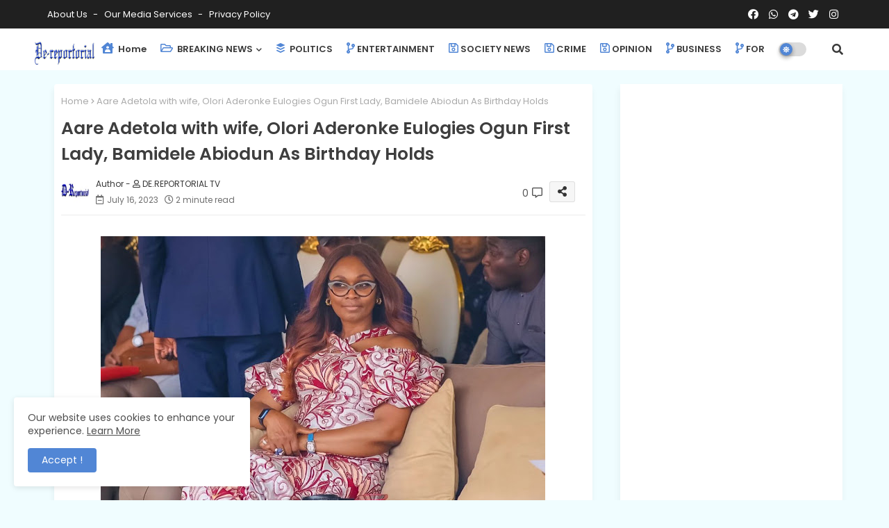

--- FILE ---
content_type: text/html; charset=UTF-8
request_url: https://www.de-reportorial.com.ng/2023/07/aare-adetola-with-wife-olori-aderonke.html
body_size: 111169
content:
<!DOCTYPE html>
<html class='ltr' dir='ltr' lang='en' xmlns='http://www.w3.org/1999/xhtml' xmlns:b='http://www.google.com/2005/gml/b' xmlns:data='http://www.google.com/2005/gml/data' xmlns:expr='http://www.google.com/2005/gml/expr'>
<head>
<!--- Piki Templates All Packed SEO /-->
<meta content='width=device-width, initial-scale=1, minimum-scale=1, maximum-scale=1' name='viewport'/>
<title>Aare Adetola with wife, Olori Aderonke Eulogies Ogun First Lady, Bamidele Abiodun As Birthday Holds</title>
<meta content='text/html; charset=UTF-8' http-equiv='Content-Type'/>
<meta content='blogger' name='generator'/>
<link href='https://www.de-reportorial.com.ng/favicon.ico' rel='icon' type='image/x-icon'/>
<link href='https://www.de-reportorial.com.ng/favicon.ico' rel='icon' sizes='32x32'/>
<link href='https://www.de-reportorial.com.ng/favicon.ico' rel='icon' sizes='100x100'/>
<link href='https://www.de-reportorial.com.ng/favicon.ico' rel='apple-touch-icon'/>
<meta content='https://www.de-reportorial.com.ng/favicon.ico' name='msapplication-TileImage'/>
<link href='https://www.de-reportorial.com.ng/2023/07/aare-adetola-with-wife-olori-aderonke.html' hreflang='x-default' rel='alternate'/>
<meta content='#5186d5' name='theme-color'/>
<meta content='#5186d5' name='msapplication-navbutton-color'/>
<link href='https://www.de-reportorial.com.ng/2023/07/aare-adetola-with-wife-olori-aderonke.html' rel='canonical'/>
<link rel="alternate" type="application/atom+xml" title="DE-REPORTORIAL  - Atom" href="https://www.de-reportorial.com.ng/feeds/posts/default" />
<link rel="alternate" type="application/rss+xml" title="DE-REPORTORIAL  - RSS" href="https://www.de-reportorial.com.ng/feeds/posts/default?alt=rss" />
<link rel="service.post" type="application/atom+xml" title="DE-REPORTORIAL  - Atom" href="https://www.blogger.com/feeds/4872959030343047285/posts/default" />

<link rel="alternate" type="application/atom+xml" title="DE-REPORTORIAL  - Atom" href="https://www.de-reportorial.com.ng/feeds/6149596049697352077/comments/default" />
<meta content='De-Reportorial is an online news Magazine that churns out news, events in its realness. Accuracy, factual, balance with the utmost professionalism.' name='description'/>
<!-- Metadata for Open Graph protocol available here http://ogp.me/. -->
<meta content='index, follow, max-snippet:-1, max-image-preview:large, max-video-preview:-1' name='robots'/>
<meta content='article' property='og:type'/>
<meta content='Aare Adetola with wife, Olori Aderonke Eulogies Ogun First Lady, Bamidele Abiodun As Birthday Holds' property='og:title'/>
<meta content='https://www.de-reportorial.com.ng/2023/07/aare-adetola-with-wife-olori-aderonke.html' property='og:url'/>
<meta content='De-Reportorial is an online news Magazine that churns out news, events in its realness. Accuracy, factual, balance with the utmost professionalism.' property='og:description'/>
<meta content='DE-REPORTORIAL ' property='og:site_name'/>
<meta content='https://blogger.googleusercontent.com/img/b/R29vZ2xl/AVvXsEium_I88eySxBW9uXd6XQjlCanp20GxFoetsMf6a704PWYgAUJrvN3LHSxYcYeR73nyuK6VjpydsAWaVfyA22OjAzXlv14LKPpkJN1ogph5Xg2RnauwB4z05pw4Z14O8d41z17x1Beh1V3vMyzxnjpLxyZ3yUr_Ea68OoaxI27bW4NWn53xcpNQnDmOxLdO/w640-h402/IMG-20230716-WA0101.jpg' property='og:image'/>
<meta content='https://blogger.googleusercontent.com/img/b/R29vZ2xl/AVvXsEium_I88eySxBW9uXd6XQjlCanp20GxFoetsMf6a704PWYgAUJrvN3LHSxYcYeR73nyuK6VjpydsAWaVfyA22OjAzXlv14LKPpkJN1ogph5Xg2RnauwB4z05pw4Z14O8d41z17x1Beh1V3vMyzxnjpLxyZ3yUr_Ea68OoaxI27bW4NWn53xcpNQnDmOxLdO/w640-h402/IMG-20230716-WA0101.jpg' name='twitter:image'/>
<meta content='Aare Adetola with wife, Olori Aderonke Eulogies Ogun First Lady, Bamidele Abiodun As Birthday Holds' property='og:title'/>
<meta content='Aare Adetola with wife, Olori Aderonke Eulogies Ogun First Lady, Bamidele Abiodun As Birthday Holds' name='keywords'/>
<link href='https://www.de-reportorial.com.ng/2023/07/aare-adetola-with-wife-olori-aderonke.html' hreflang='en' rel='alternate'/>
<meta content='summary_large_image' name='twitter:card'/>
<meta content='Aare Adetola with wife, Olori Aderonke Eulogies Ogun First Lady, Bamidele Abiodun As Birthday Holds' name='twitter:title'/>
<meta content='https://www.de-reportorial.com.ng/2023/07/aare-adetola-with-wife-olori-aderonke.html' name='twitter:domain'/>
<meta content='De-Reportorial is an online news Magazine that churns out news, events in its realness. Accuracy, factual, balance with the utmost professionalism.' name='twitter:description'/>
<meta content='De-Reportorial is an online news Magazine that churns out news, events in its realness. Accuracy, factual, balance with the utmost professionalism.' name='twitter:creator'/>
<!-- [ Social Media Meta Tag ] -->
<meta content='https://www.facebook.com/ADMIN-PROFILE' property='article:author'/>
<meta content='https://www.facebook.com/ADMIN-PAGE' property='article:publisher'/>
<meta content='CODE-APPLICATION-FACEBOOK' property='fb:app_id'/>
<meta content='ADMIN-ID' property='fb:admins'/>
<meta content='en_US' property='og:locale'/>
<meta content='en_GB' property='og:locale:alternate'/>
<meta content='id_ID' property='og:locale:alternate'/>
<link href='//1.bp.blogspot.com' rel='dns-prefetch'/>
<link href='//28.2bp.blogspot.com' rel='dns-prefetch'/>
<link href='//3.bp.blogspot.com' rel='dns-prefetch'/>
<link href='//4.bp.blogspot.com' rel='dns-prefetch'/>
<link href='//2.bp.blogspot.com' rel='dns-prefetch'/>
<link href='//www.blogger.com' rel='dns-prefetch'/>
<link href='//maxcdn.bootstrapcdn.com' rel='dns-prefetch'/>
<link href='//fonts.googleapis.com' rel='dns-prefetch'/>
<link href='//use.fontawesome.com' rel='dns-prefetch'/>
<link href='//ajax.googleapis.com' rel='dns-prefetch'/>
<link href='//resources.blogblog.com' rel='dns-prefetch'/>
<link href='//feeds.feedburner.com' rel='dns-prefetch'/>
<link href='//cdnjs.cloudflare.com' rel='dns-prefetch'/>
<link href='//www.google-analytics.com' rel='dns-prefetch'/>
<link href='//themes.googleusercontent.com ' rel='dns-prefetch'/>
<link href='//pagead2.googlesyndication.com' rel='dns-prefetch'/>
<link href='//googleads.g.doubleclick.net' rel='dns-prefetch'/>
<link href='//www.gstatic.com' rel='preconnect'/>
<link href='//www.googletagservices.com' rel='dns-prefetch'/>
<link href='//static.xx.fbcdn.net' rel='dns-prefetch'/>
<link href='//tpc.googlesyndication.com' rel='dns-prefetch'/>
<link href='//apis.google.com' rel='dns-prefetch'/>
<link href='//www.facebook.com' rel='dns-prefetch'/>
<link href='//connect.facebook.net' rel='dns-prefetch'/>
<link href='//twitter.com' rel='dns-prefetch'/>
<link href='//www.youtube.com' rel='dns-prefetch'/>
<link href='//www.pinterest.com' rel='dns-prefetch'/>
<link href='//www.linkedin.com' rel='dns-prefetch'/>
<!-- Font Awesome Free 5.15.2 -->
<link href='//cdnjs.cloudflare.com/ajax/libs/font-awesome/5.15.2/css/fontawesome.min.css' rel='stylesheet'/>
<!-- Template Style CSS -->
<style id='page-skin-1' type='text/css'><!--
/*
-----------------------------------------------
Blogger Template Style
Name:        Pixy Newspaper 11 Default - Blogger Free Template
Version:     1.0.0.V
Author:      Piki Template
Author Url:  https://pikitemplates.com/
Designed by: Piki Templates
Last Update: 17/November/2021
This Theme is Created by pikitemplates.com This work is licensed under a Creative Commons Attribution-NoDerivatives 4.0 International License http://creativecommons.org/licenses/by-nd/4.0/ No One Has Been Permission to Sell Or Distribute this template without Our Permission.
----------------------------------------------- */
/*-- Google Poppins Font Family --*/
@font-face{font-family:'Poppins';font-style:italic;font-weight:400;font-display:swap;src:url(https://fonts.gstatic.com/s/poppins/v15/pxiGyp8kv8JHgFVrJJLucXtAKPY.woff2) format('woff2');unicode-range:U+0900-097F,U+1CD0-1CF6,U+1CF8-1CF9,U+200C-200D,U+20A8,U+20B9,U+25CC,U+A830-A839,U+A8E0-A8FB}
@font-face{font-family:'Poppins';font-style:italic;font-weight:400;font-display:swap;src:url(https://fonts.gstatic.com/s/poppins/v15/pxiGyp8kv8JHgFVrJJLufntAKPY.woff2) format('woff2');unicode-range:U+0100-024F,U+0259,U+1E00-1EFF,U+2020,U+20A0-20AB,U+20AD-20CF,U+2113,U+2C60-2C7F,U+A720-A7FF}
@font-face{font-family:'Poppins';font-style:italic;font-weight:400;font-display:swap;src:url(https://fonts.gstatic.com/s/poppins/v15/pxiGyp8kv8JHgFVrJJLucHtA.woff2) format('woff2');unicode-range:U+0000-00FF,U+0131,U+0152-0153,U+02BB-02BC,U+02C6,U+02DA,U+02DC,U+2000-206F,U+2074,U+20AC,U+2122,U+2191,U+2193,U+2212,U+2215,U+FEFF,U+FFFD}
@font-face{font-family:'Poppins';font-style:italic;font-weight:600;font-display:swap;src:url(https://fonts.gstatic.com/s/poppins/v15/pxiDyp8kv8JHgFVrJJLmr19VFteOcEg.woff2) format('woff2');unicode-range:U+0900-097F,U+1CD0-1CF6,U+1CF8-1CF9,U+200C-200D,U+20A8,U+20B9,U+25CC,U+A830-A839,U+A8E0-A8FB}
@font-face{font-family:'Poppins';font-style:italic;font-weight:600;font-display:swap;src:url(https://fonts.gstatic.com/s/poppins/v15/pxiDyp8kv8JHgFVrJJLmr19VGdeOcEg.woff2) format('woff2');unicode-range:U+0100-024F,U+0259,U+1E00-1EFF,U+2020,U+20A0-20AB,U+20AD-20CF,U+2113,U+2C60-2C7F,U+A720-A7FF}
@font-face{font-family:'Poppins';font-style:italic;font-weight:600;font-display:swap;src:url(https://fonts.gstatic.com/s/poppins/v15/pxiDyp8kv8JHgFVrJJLmr19VF9eO.woff2) format('woff2');unicode-range:U+0000-00FF,U+0131,U+0152-0153,U+02BB-02BC,U+02C6,U+02DA,U+02DC,U+2000-206F,U+2074,U+20AC,U+2122,U+2191,U+2193,U+2212,U+2215,U+FEFF,U+FFFD}
@font-face{font-family:'Poppins';font-style:normal;font-weight:400;font-display:swap;src:url(https://fonts.gstatic.com/s/poppins/v15/pxiEyp8kv8JHgFVrJJbecmNE.woff2) format('woff2');unicode-range:U+0900-097F,U+1CD0-1CF6,U+1CF8-1CF9,U+200C-200D,U+20A8,U+20B9,U+25CC,U+A830-A839,U+A8E0-A8FB}
@font-face{font-family:'Poppins';font-style:normal;font-weight:400;font-display:swap;src:url(https://fonts.gstatic.com/s/poppins/v15/pxiEyp8kv8JHgFVrJJnecmNE.woff2) format('woff2');unicode-range:U+0100-024F,U+0259,U+1E00-1EFF,U+2020,U+20A0-20AB,U+20AD-20CF,U+2113,U+2C60-2C7F,U+A720-A7FF}
@font-face{font-family:'Poppins';font-style:normal;font-weight:400;font-display:swap;src:url(https://fonts.gstatic.com/s/poppins/v15/pxiEyp8kv8JHgFVrJJfecg.woff2) format('woff2');unicode-range:U+0000-00FF,U+0131,U+0152-0153,U+02BB-02BC,U+02C6,U+02DA,U+02DC,U+2000-206F,U+2074,U+20AC,U+2122,U+2191,U+2193,U+2212,U+2215,U+FEFF,U+FFFD}
@font-face{font-family:'Poppins';font-style:normal;font-weight:600;font-display:swap;src:url(https://fonts.gstatic.com/s/poppins/v15/pxiByp8kv8JHgFVrLEj6Z11lFc-K.woff2) format('woff2');unicode-range:U+0900-097F,U+1CD0-1CF6,U+1CF8-1CF9,U+200C-200D,U+20A8,U+20B9,U+25CC,U+A830-A839,U+A8E0-A8FB}
@font-face{font-family:'Poppins';font-style:normal;font-weight:600;font-display:swap;src:url(https://fonts.gstatic.com/s/poppins/v15/pxiByp8kv8JHgFVrLEj6Z1JlFc-K.woff2) format('woff2');unicode-range:U+0100-024F,U+0259,U+1E00-1EFF,U+2020,U+20A0-20AB,U+20AD-20CF,U+2113,U+2C60-2C7F,U+A720-A7FF}
@font-face{font-family:'Poppins';font-style:normal;font-weight:600;font-display:swap;src:url(https://fonts.gstatic.com/s/poppins/v15/pxiByp8kv8JHgFVrLEj6Z1xlFQ.woff2) format('woff2');unicode-range:U+0000-00FF,U+0131,U+0152-0153,U+02BB-02BC,U+02C6,U+02DA,U+02DC,U+2000-206F,U+2074,U+20AC,U+2122,U+2191,U+2193,U+2212,U+2215,U+FEFF,U+FFFD}
/*-- Font Awesome Free 5.15.1 --*/
@font-face{font-family:"Font Awesome 5 Brands";font-display:swap;font-style:normal;font-weight:400;font-display:block;src:url(https://cdnjs.cloudflare.com/ajax/libs/font-awesome/5.15.1/webfonts/fa-brands-400.eot);src:url(https://cdnjs.cloudflare.com/ajax/libs/font-awesome/5.15.1/webfonts/fa-brands-400.eot?#iefix) format("embedded-opentype"),url(https://cdnjs.cloudflare.com/ajax/libs/font-awesome/5.15.1/webfonts/fa-brands-400.woff2) format("woff2"),url(https://cdnjs.cloudflare.com/ajax/libs/font-awesome/5.15.1/webfonts/fa-brands-400.woff) format("woff"),url(https://cdnjs.cloudflare.com/ajax/libs/font-awesome/5.15.1/webfonts/fa-brands-400.ttf) format("truetype"),url(https://cdnjs.cloudflare.com/ajax/libs/font-awesome/5.15.1/webfonts/fa-brands-400.svg#fontawesome) format("svg")}.fab{font-family:"Font Awesome 5 Brands";font-weight:400}
@font-face{font-family:"Font Awesome 5 Free";font-display:swap;font-style:normal;font-weight:400;font-display:block;src:url(https://cdnjs.cloudflare.com/ajax/libs/font-awesome/5.15.1/webfonts/fa-regular-400.eot);src:url(https://cdnjs.cloudflare.com/ajax/libs/font-awesome/5.15.1/webfonts/fa-regular-400.eot?#iefix) format("embedded-opentype"),url(https://cdnjs.cloudflare.com/ajax/libs/font-awesome/5.15.1/webfonts/fa-regular-400.woff2) format("woff2"),url(https://cdnjs.cloudflare.com/ajax/libs/font-awesome/5.15.1/webfonts/fa-regular-400.woff) format("woff"),url(https://cdnjs.cloudflare.com/ajax/libs/font-awesome/5.15.1/webfonts/fa-regular-400.ttf) format("truetype"),url(https://cdnjs.cloudflare.com/ajax/libs/font-awesome/5.15.1/webfonts/fa-regular-400.svg#fontawesome) format("svg")}.far{font-family:"Font Awesome 5 Free";font-weight:400}
@font-face{font-family:"Font Awesome 5 Free";font-display:swap;font-style:normal;font-weight:900;font-display:block;src:url(https://cdnjs.cloudflare.com/ajax/libs/font-awesome/5.15.1/webfonts/fa-solid-900.eot);src:url(https://cdnjs.cloudflare.com/ajax/libs/font-awesome/5.15.1/webfonts/fa-solid-900.eot?#iefix) format("embedded-opentype"),url(https://cdnjs.cloudflare.com/ajax/libs/font-awesome/5.15.1/webfonts/fa-solid-900.woff2) format("woff2"),url(https://cdnjs.cloudflare.com/ajax/libs/font-awesome/5.15.1/webfonts/fa-solid-900.woff) format("woff"),url(https://cdnjs.cloudflare.com/ajax/libs/font-awesome/5.15.1/webfonts/fa-solid-900.ttf) format("truetype"),url(https://cdnjs.cloudflare.com/ajax/libs/font-awesome/5.15.1/webfonts/fa-solid-900.svg#fontawesome) format("svg")}.fa,.far,.fas{font-family:"Font Awesome 5 Free"}.fa,.fas{font-weight:900}
/*-- Reset CSS Start Here --*/
html.rtl {
--body-font: 'Cairo',Arial,sans-serif;
--meta-font: 'Cairo',Arial,sans-serif;
--title-font: 'Cairo',Arial,sans-serif;
--text-font: 'Cairo',Arial,sans-serif;
}
:root{
--body-font:'Poppins', Arial, sans-serif;
--title-font:'Poppins', Arial, sans-serif;
--meta-font:'Poppins', Arial, sans-serif;
--text-font:'Poppins', Arial, sans-serif;
--text-font-color:#505050;
--runs-solid-color:#c1bbbb;
--black-color:#404040;
--hero-color:#aaaaaa;
--main-menu-bg:#ffffff;
--snippet-color:#aba4a4;
--solid-border:#ddd;
--top-bar:#202020;
--featured-posts-title:#333333;
--button-bg-color:#5186d5;
--button-text-color:#ffffff;
--lables-buttons-color:#5186d5;
--lables-text-color:#ffffff;
--email-bg-color:#5186d5;
--email-text-color:#ffffff;
--cloud-bg-color:#5186d5;
--cloud-border-color:#5186d5;
--list-text-color:#5186d5;
--theme-text-color:#3e3e3e;
--featured-gadgets-title:#3e3e3e;
--placeholder-text-color:#3e3e3e;
--main-menu-text-color:#3a3a3a;
--sub-menu-text-color:#3a3a3a;
--footer-title-color:#484848;
--footer-copyright-bg:#202020;
--body-color-main:#f0fdff url() repeat fixed top left;
--all-link-color:#112b3e;
--black-text:#000000;
--main-text-color:#101010;
--mobile-menu-bg:#ffffff;
--top-menu-text:#ffffff;
--white-bg:#ffffff;
--bg-cards:#ffffff;
--block-bg:#ffffff;
--featured-posts-title-featured:#ffffff;
--white-label-color:#ffffff;
--bg-cards-video:#121212;
--bg-cards-shadow:-1px 7px 10px 0 rgb(0 0 0 / 0.06);
--bt-breaking:rgba(0 0 0 / 0.08);
--bt-breaking-text:#626262;
--shadow-top:0 0 20px rgba(0,0,0,.15);
--shadow-top-fixed:5px 5px 8px 0px rgba(224 223 223 / 0.48);
--ads-bg:rgb(143 183 255 / 0.20);
--ads-text:#898989;
--buttons-category-text:#1d1d1d;
--snip-text-color:#eeeeee;
--search-bt-text:#626262;
--comments-dec:#333;
--sticky-bg:#f1f1f1;
--input-form:transparent;
--bt-home:#f2f7fb;
--cm-count:#555555;
--block-inner-runs-text:#4e4e4e;
--sticky-lists:#f7fcff;
--post-snip-data:#707070;
--post-snip-open:#383838;
--ico-relative:#0000ec;
--ico-relative-hover:#e60000;
--front-bg-lists:#fff;
--share-author-links:#585858;
--box-posts-share:#f1f1f1;
--title-share:#1c1c1c;
--title-share-fa:#5c5c5c;
--footer-text-color:#d7d7d7;
--footer-about-text:#868686;
--footer-bg-color:#ffffff;
--footer-gadgets-title:#404040;
--main-logo-text-color:#222222;
--submenu-bg-color:#eeeeee;
--comment-content:#f6f6f6;
--comment-text:#5e5e5e;
--label-text-color:#2c2c2c;
--pager-text-color:#6d6d6d;
--back-top-text:#3e3e3e;
--back-top:rgb(90 90 90 / 0.18);
--box-shadows:rgb(102 102 102 / 0.13);
}
body.dark{
--all-link-color:rgba(255,255,255,.7);
--body-color-main:#292929;
--main-menu: #383838;
--text-font-color:#e3e3e3;
--shadow-top:none;
--top-bar:#2d2d2d;
--cloud-border-color:rgb(100 100 100 / 0.66);
--cloud-bg-color:#ffffff;
--mobile-menu-bg:#212121;
--input-form:rgb(112 112 112 / 0.34);
--shadow-top-fixed:none;
--white-label-color:#464646;
--search-bt-text:#b5b5b5;
--main-menu-text-color:#dadada;
--sub-menu-text-color:#dadada;
--title-share:#dddddd;
--bg-cards:#212121;
--black-color:#d9d9d9;
--title-share-fa:#dddddd;
--front-bg-lists:#292929;
--box-shadows:transparent;
--bt-home:#212121;
--sticky-lists:#212121;
--main-menu-bg:#232323;
--post-snip-open:#eee;
--footer-gadgets-title:#c3c3c3;
--footer-title-color:#adadad;
--sticky-bg:#212121;
--placeholder-text-color:#dadada;
--theme-text-color:#dadada;
--featured-gadgets-title:#dadada;
--ads-bg:#212121;
--box-posts-share:#323232;
--submenu-bg-color:#212121;
--label-text-color:#a1a1a1;
--featured-posts-title: #c3c3c3;
--ads-text:#dadada;
--buttons-category-text:#dadada;
--block-bg:#3a3a3a;
--black-text:#f3f8fb;
--post-snip-data:#a5a5a5;
--filter-bg:rgb(127 127 127 / 0.47);
--back-top-text:#d3d3d3;
--comments-dec:#cecece;
--comment-content:#353535;
--comment-text:#c1c1c1;
--footer-bg-color:#181818;
--footer-text-color:#E4E4E4;
--cm-count:#E4E4E4;
--main-text-color:#E4E4E4;
--block-inner-runs-text:#c3c3c3;
--share-author-links:#E4E4E4;
}
a,abbr,acronym,address,applet,b,big,blockquote,body,caption,center,cite,code,dd,del,dfn,div,dl,dt,em,fieldset,font,form,h1,h2,h3,h4,h5,h6,html,i,iframe,img,ins,kbd,label,legend,li,object,p,pre,q,s,samp,small,span,strike,strong,sub,sup,table,tbody,td,tfoot,th,thead,tr,tt,u,ul,var{padding:0;border:0;outline:0;vertical-align:baseline;background:0;text-decoration:none}
form,textarea,input,button{font-family:var(--body-font);-webkit-appearance:none;-moz-appearance:none;appearance:none;border-radius:0;box-sizing:border-box}
.CSS_LIGHTBOX{z-index:999999!important}.CSS_LIGHTBOX_ATTRIBUTION_INDEX_CONTAINER .CSS_HCONT_CHILDREN_HOLDER > .CSS_LAYOUT_COMPONENT.CSS_HCONT_CHILD:first-child > .CSS_LAYOUT_COMPONENT{opacity:0}
input,textarea{outline:none}
/*! normalize.css v3.0.1 | MIT License | git.io/normalize */
dl,ul{list-style-position:inside;font-weight:400;list-style:none}
ul li{list-style:none}
caption,th{text-align:center}
html,body{text-size-adjust:none;-webkit-text-size-adjust:none;-moz-text-size-adjust:none;-ms-text-size-adjust:none}
.separator a{clear:none!important;float:none!important;margin-left:0!important;margin-right:0!important}
#Navbar1,#navbar-iframe,.widget-item-control,a.quickedit,.home-link,.feed-links{display:none!important}
.center{display:table;margin:0 auto;position:relative}
.widget > h2,.widget > h3{display:none}
.widget iframe,.widget img{max-width:100%}
.container{width:100%;max-width:1145px;margin:0 auto;padding:0px;box-sizing:border-box}
.center{display:table;margin:0 auto;position:relative}
img{border:0;position:relative}
a,a:visited{text-decoration:none}
.clearfix{clear:both}
.section,.widget,.widget ul{margin:0;padding:0}
a{color:var(--all-link-color)}
a img{border:0}
abbr{text-decoration:none}
.widget>h2,.widget>h3{display:none}
*:before,*:after{-webkit-box-sizing:border-box;-moz-box-sizing:border-box;box-sizing:border-box;}
/*-- CSS Variables --*/
.no-items.section{display:none}
h1,h2,h3,h4,h5,h6{font-family:var(--title-font);font-weight:600}
body{position:relative;background:var(--body-color-main);font-family:var(--body-font);font-size:14px;font-weight:400;color:var(--black-text);word-wrap:break-word;margin:0;padding:0;font-style:normal;line-height:1.4em}
#outer-wrapper{position:relative;overflow:hidden;width:100%;max-width:100%;margin:0 auto}
.outer-container{width:1178px}
h1{font-size:26px;line-height:28px}
h3{font-size:22px;line-height:21px}
h4{font-size:20px;line-height:18px}
h5{font-size:16px;line-height:16px}
h6{font-size:13px;line-height:13px;margin-bottom:0;margin-top:0}
@media only screen and (min-width:1025px){h1{font-size:42px;line-height:46px}
h2{font-size:36px;line-height:40px}
h3{font-size:28px;line-height:35px}
h4{font-size:21px;line-height:26px}
}
.post-body h1{font-size:28px}
.post-body h2{font-size:24px}
.post-body h3{font-size:21px}
.post-body h4{font-size:18px}
.post-body h5{font-size:16px}
.post-body h6{font-size:13px}
.dark .post-body p,.dark .post-body span{background:transparent!important;color:#fff!important}
#center-container{position:relative;float:left;width:100%;overflow:hidden;padding:20px 0 0;margin:0}
#center-container > .container{margin:0 auto}
#feed-view{position:relative;float:left;width:calc(100% - (320px + 30px));box-sizing:border-box;padding:0}
#sidebar-container{position:relative;float:right;width:320px;box-sizing:border-box;padding:0}
.post-filter-image{position:relative;display:block;transition:transform .3s ease}
.snip-thumbnail{position:relative;width:100%;height:100%;display:block;object-fit:cover;z-index:1;opacity:0;transition:opacity .30s ease,transform .30s ease}
.snip-thumbnail.lazy-img{opacity:1}
.row,.row-1{position:relative;}
.post-filter-link:hover .snip-thumbnail{filter: brightness(1.2);}
.background-layer:before{content:'';position:absolute;left:0;right:0;bottom:0;height:66%;background-image:linear-gradient(to bottom,transparent,rgba(0,0,0,0.7));-webkit-backface-visibility:hidden;backface-visibility:hidden;z-index:2;opacity:1;margin:0;transition:opacity .25s ease}
/*-- Social Icons Start Here (Global FontAwesome Icon Codes) --*/
.social-footer a:before,.social a:before{display:inline-block;font-family:'Font Awesome 5 Brands';font-style:normal;font-weight:400}
.social-footer .blogger a:before,.social .blogger:before{content:"\f37d"}
.social-footer .behance a:before,.social .behance:before{content:"\f1b4"}
.social-footer .digg a:before,.social .digg:before{content:"\f1a6"}
.social-footer .instagram a:before,.social .instagram:before{content:"\f16d"}
.social-footer .pinterest a:before,.social .pinterest:before{content:"\f0d2"}
.social-footer .rss a:before,.social .rss:before{content:'\f09e';font-family:'Font Awesome 5 Free';font-weight:900}
.social-footer .facebook a:before,.social .facebook:before{content:"\f09a"}
.social-footer .facebook-f a:before,.social .facebook-f:before{content:"\f09a"}
.social-footer .twitter a:before,.social .twitter:before{content:"\f099"}
.social-footer .youtube a:before,.social .youtube:before{content:"\f167"}
.social-footer .stack-overflow a:before,.social .stack-overflow:before{content:"\f16c"}
.social-footer .github a:before,.social .github:before{content:"\f09b"}
.social-footer .linkedin a:before,.social .linkedin:before{content:"\f0e1"}
.social-footer .skype a:before,.social .skype:before{content:"\f17e"}
.social-footer .stumbleupon a:before,.social .stumbleupon:before{content:"\f1a4"}
.social-footer .tumblr a:before,.social .tumblr:before{content:"\f173"}
.social-footer .vk a:before,.social .vk:before{content:"\f189"}
.social-footer .reddit a:before,.social .reddit:before{content:"\f1a1"}
.social-footer .whatsapp a:before,.social .whatsapp:before{content:"\f232"}
.social-footer .telegram a:before,.social .telegram:before{content:"\f2c6"}
.social-footer .dribbble a:before,.social .dribbble:before{content:"\f17d"}
.social-footer .soundcloud a:before,.social .soundcloud:before{content:"\f1be"}
.social-footer .twitch a:before,.social .twitch:before{content:"\f1e8"}
.social-footer .delicious a:before,.social .delicious:before{content:"\f1a5"}
.social-footer .codepen a:before,.social .codepen:before{content:"\f1cb"}
.social-footer .snapchat a:before,.social .snapchat:before{content:"\f2ac"}
.social-footer .copy-post a:before,.social .copy-post:before{content:"\f0c5";font-family:'Font Awesome 5 Free'}
.social-footer .email a:before,.social .email:before{content:'\f0e0';font-family:'Font Awesome 5 Free'}
.social-footer .external-link a:before,.social .external-link:before{content:'\f35d';font-family:'Font Awesome 5 Free';font-weight:900}
.social-bg-hover a.blogger:hover{color:#ff5722}
.social-bg-hover a.facebook:hover,.social-bg-hover a.facebook-f:hover{color:#3b5999}
.social-bg-hover a.twitter:hover{color:#00acee}
.social-bg-hover a.youtube:hover{color:#f50000}
.social-bg-hover a.messenger:hover{color:#0084ff}
.social-bg-hover a.snapchat:hover{color:#ffe700}
.social-bg-hover a.telegram:hover{color:#179cde}
.social-bg-hover a.instagram:hover{color:#dd277b}
.social-bg-hover a.pinterest:hover,.social-bg-hover a.pinterest-p:hover{color:#ca2127}
.social-bg-hover a.dribbble:hover{color:#ea4c89}
.social-bg-hover a.linkedin:hover{color:#0077b5}
.social-bg-hover a.stumbleupon:hover{color:#eb4823}
.social-bg-hover a.vk:hover{color:#4a76a8}
.social-bg-hover a.stack-overflow:hover{color:#f48024}
.social-bg-hover a.github:hover{color:#24292e}
.social-bg-hover a.soundcloud:hover{background:linear-gradient(#ff7400,#ff3400)}
.social-bg-hover a.behance:hover{color:#191919}
.social-bg-hover a.digg:hover{color:#1b1a19}
.social-bg-hover a.delicious:hover{color:#0076e8}
.social-bg-hover a.codepen:hover{color:#000}
.social-bg-hover a.flipboard:hover{color:#f52828}
.social-bg-hover a.reddit:hover{color:#ff4500}
.social-bg-hover a.tumblr:hover{color:#365069}
.social-bg-hover a.twitch:hover{color:#6441a5}
.social-bg-hover a.rss:hover{color:#ffc200}
.social-bg-hover a.skype:hover{color:#00aff0}
.social-bg-hover a.whatsapp:hover{color:#3fbb50}
.social-bg-hover a.discord:hover{color:#7289da}
.social-bg-hover a.share:hover{color:var(--hero-color)}
.social-bg-hover a.email:hover{color:#888}
.social-bg-hover a.external-link:hover{color:#3500e5}
.social-front-hover a.blogger{background:#ff5722}
.social-front-hover a.facebook,.social-front-hover a.facebook-f{background:#3b5999}
.social-front-hover a.twitter{background:#00acee}
.social-front-hover a.youtube{background:#f50000}
.social-front-hover a.messenger{background:#0084ff}
.social-front-hover a.snapchat{background:#ffe700}
.social-front-hover a.telegram{background:#179cde}
.social-front-hover a.instagram{background:linear-gradient(15deg,#ffb13d,#dd277b,#4d5ed4)}
.social-front-hover a.pinterest:hover,.social-front-hover a.pinterest-p{background:#ca2127}
.social-front-hover a.dribbble{background:#ea4c89}
.social-front-hover a.linkedin{background:#0077b5}
.social-front-hover a.stumbleupon{background:#eb4823}
.social-front-hover a.vk{background:#4a76a8}
.social-front-hover a.stack-overflow{background:#f48024}
.social-front-hover a.github{background:#24292e}
.social-front-hover a.soundcloud{background:linear-gradient(#ff7400,#ff3400)}
.social-front-hover a.behance{background:#191919}
.social-front-hover a.digg{background:#1b1a19}
.social-front-hover a.delicious{background:#0076e8}
.social-front-hover a.codepen{background:#000}
.social-front-hover a.flipboard{background:#f52828}
.social-front-hover a.reddit{background:#ff4500}
.social-front-hover a.tumblr{background:#365069}
.social-front-hover a.twitch{background:#6441a5}
.social-front-hover a.rss{background:#ffc200}
.social-front-hover a.skype{background:#00aff0}
.social-front-hover a.whatsapp{background:#3fbb50}
.social-front-hover a.discord{background:#7289da}
.social-front-hover a.share{background:var(--hero-color)}
.social-front-hover a.email{background:#888}
.social-front-hover a.external-link{background:#3500e5}
.Free-HalogenM-logo{display:none}
.top-bar .container .row{display:flex;flex-wrap:wrap;flex-direction:row;justify-content:space-between;align-items:center;align-content:center;}
.top-bar{height:41px;background:var(--top-bar);}
#top-menu{float:left}
#top-menu .selectnav,.LSpeed-filter-logo{display:none}
.menu-top li{display:inline-block;line-height:40px;padding:0}
.menu-top li a{color:var(--top-menu-text);text-transform:capitalize;font-size:13px;font-weight:400;text-decoration:none}
.menu-top li a:after{content:"-";margin:0 5px;color:var(--top-menu-text)}
.menu-top li:last-child a:after{content:" ";display:none}
.menu-top li a .fa{margin-right:5px}
.menu-top li a:hover{color:#eee}
#top-social{float:right}
.social-sec .social li{display:inline-block;list-style:none;line-height:40px}
.social-sec .social li a{display:block;width:25px;line-height:40px;font-size:15px;text-align:center;color:var(--top-menu-text)}
.social-sec .social{width:100%;text-align:right;line-height:40px}
.dark .post-body ol>li:before{color:#eee}
.mega-mode{position:relative;padding:0 15px;margin-right:10px;text-align:center;border-radius:30px;display:inline-block;align-items:center;z-index:999}
.dark-button{display:none;}
.dark-button + .dark-toggle{outline:0;display:inline-block;width:40px;height:20px;vertical-align:middle;position:relative;cursor:pointer;margin-left:5px;-webkit-user-select:none;-moz-user-select:none;-ms-user-select:none;user-select:none;}
.dark-mode + .dark-toggle{border-radius:99em;transition:all .4s ease}
.dark-mode + .dark-toggle:after{content:'\f185';font-family:'Font Awesome 5 Free';font-size: 10px;font-weight:900;color:var(--button-text-color);line-height:18px;border-radius:100px;background:var(--button-bg-color);transition:left 0.3s cubic-bezier(0.175,0.885,0.32,1.275),padding 0.3s ease,margin 0.3s ease;position:absolute;width:18px;height:18px;top:1px;left:2px;box-shadow:0 3px 6px rgba(0,0,0,0.16),0 3px 6px rgba(0,0,0,0.23)}
.dark .dark-mode + .dark-toggle{background:rgb(255 237 198 / 0.41)}
.dark-mode + .dark-toggle{background:rgb(111 111 111 / 0.25)}
.dark .dark-mode + .dark-toggle:after{content:'\f186';left:53%;background:#d5904e}
#Super-FlexMenuList>.mega-menu{position:unset!important}
.Super-FlexMenu li:hover .BiggerMenu{opacity:1;visibility:visible}
.drop-down>a:after{content:'\f078';float:right;font-family:'Font Awesome 5 Free';font-size:9px;font-weight:900;margin:-1px 0 0 5px}
.BiggerMenu{top:59px;transition:all .3s ease;-webkit-transition:all .3s ease;-moz-transition:all .3s ease;-o-transition:all .3s ease;opacity:0;visibility:hidden;width:100%;left:0;box-sizing:border-box;right:0;z-index:3333;color:var(--white-bg);height:auto;padding:20px;text-align:center;min-height:100px;position:absolute;background-color:var(--block-bg);box-shadow:0 10px 10px rgba(0,0,0,0.28)}
.Super-FlexMenu li:hover .BiggerMenu{margin-top:1px;opacity:1;visibility:visible}
.Mega-ui{width:calc((100% - 50px) / 5);box-sizing:border-box;float:left;overflow:hidden;position:relative}
.Mega-ui:last-child{margin-right:0}
.Mega-ui .post-filter-link{height:100%}
.Mega-uis{display:flex;justify-content:space-between;flex-wrap:wrap}
.Mega-uis .Mega-img-ui{height:180px;display:block;overflow:hidden;border-radius:5px;}
.Mega-uis .entry-title{font-size:14px;font-weight:600;line-height:1.2em;margin:0}
/*----- Home Page Buttons -----*/
.mega-wrap{position:relative;margin:0;padding:0 0 15px;overflow:hidden;}
.mega-wrap .container{display:flex;align-items:center;justify-content:space-between;align-content:center;}
.section-sticky{position:fixed;display:none;left:0;right:0;bottom:0;background-color:var(--sticky-lists);border-top:1px solid rgb(108 108 108 / 0.14);padding:0 25px;box-shadow:0 5px 15px 0 rgb(0 0 0 / 0.46);z-index:111;}
ul.mobileMenu{display:flex;align-items:center;justify-content:space-between;height:50px;margin:0;padding:0;list-style:none;}
ul.mobileMenu li{position:relative;text-align:center;}
ul.mobileMenu li label, ul.mobileMenu li a{display:block;font-size:20px;color:#6a6a6a}
ul.mobileMenu li label:hover, ul.mobileMenu li a:hover{color: #464646;}
.ticker-news .loading-icon{line-height:38px;}
.ticker-news .widget .widget-content span.error-status{padding:0;line-height:30px;}
.ticker-news .loading-icon:after{width:20px;height:20px;}
.ticker{position:relative;float:left;width:100%;margin:0;}
.ticker-news{position:relative;margin:15px 10px 0;overflow:hidden;background:var(--bg-cards);box-shadow:var(--bg-cards-shadow);border-radius:4px;}
.ticker-news .widget{display:block;height:30px;padding:5px 0;margin:0}
.ticker-news .widget>.widget-title{display:block;position:relative;float:left;height:25px;line-height:25px;padding:0 10px;margin:0 10px 0 5px;border-right:1px solid rgba(0 0 0 / 0.18)}
.ticker-news .widget>.widget-title>h3{font-size:14px;font-weight:700;color:var(--featured-gadgets-title);line-height:30px;margin:0}
.ticker-news .widget>.widget-title>h3:before{content:'\f0e7';font-family:'Font Awesome 5 Free';float:left;font-size:11px;font-weight:900;margin:0 5px 0 0;}
.ticker-news .widget-content{position:relative;justify-content:flex-end;flex:1;align-items:center;margin:0;display:none;height:30px;overflow:hidden;}
.breaking-ticker{position:relative;display:flex;box-sizing:border-box;justify-content:space-between;flex:1;margin:0;height:30px;}
.ticker-news .open-iki,.ticker-news .widget.PopularPosts .widget-content{display:flex!important}
.breaking-ticker .tickerNews .entry-title{height:30px;font-size:13px;font-weight:400;line-height:30px;margin:0;padding:0;overflow:hidden}
.breaking-ticker .tickerNews .entry-title a{position:relative;display:block;overflow:hidden;font-size:15px;}
.rtl .ticker-news .widget>.widget-title{float: right;border-left: 1px solid rgba(0 0 0 / 0.18);border-right: unset;}
.breaking-ticker .active, .AflexNewsTested .active{opacity:1;visibility:visible;transform:translate3d(0,0,0);pointer-events:initial}
.mega-flex .section{width:50%;}
.tickerNews, .tickerPart{position:absolute;top:0;left:0;opacity:0;width: 100%;visibility:hidden;pointer-events:none;}
.tickerPart{transform:translate3d(80px,0,0);transition:all .80s cubic-bezier(0.68, -0.55, 0.27, 1.55)}
.tickerNews{;transform:translate3d(10px,0,0);transition:all .80s ease}
.buttons-fix{display:flex;flex-direction:row;align-items:center;justify-content:space-around;margin:0;height:30px}
.buttons-fix>a{display:flex;width:20px;height:20px;line-height:20px;font-size:12px;text-align:center;margin:0 2px;padding:5px;cursor:pointer;color:var(--bt-breaking-text);border-radius:5px;background:var(--bt-breaking)}
.buttons-fix>a:hover{opacity:0.8;}
.buttons-fix .prev:before{content:'\f053'}
.buttons-fix .next:before{content:'\f054'}
.buttons-fix a:before{display:block;font-family:'Font Awesome 5 Free';margin:auto;text-align:center;font-weight:900}
/*----- Table of Content (TOC). -----*/
.tociki-pro{display:flex;width:100%;clear:both;margin:0}
.tociki-inner{position:relative;max-width:100%;font-size:14px;color:#000;background-color:rgba(165 165 165 / 0.10);overflow:hidden;line-height:23px;border:1px solid #a0a0a0;border-radius:5px}
a.tociki-title{position:relative;display:flex;align-items:center;justify-content:space-between;height:38px;font-size:16px;font-weight:600;color:#000;padding:0 15px;margin:0}
.tociki-title-text{display:flex}
.tociki-title-text:before{content:'\f0cb';font-family:'Font Awesome 5 Free';font-size:14px;font-weight:900;margin:0 5px 0 0}
.tociki-title:after{content:'\f078';font-family:'Font Awesome 5 Free';font-size:12px;font-weight:900;margin:0 0 0 25px;color:var(--buttons-category-text);}
.tociki-title.opened:after{content:'\f077'}
a.tociki-title:hover{text-decoration:none}
#tociki{display:none;padding:0 15px 10px;margin:0}
#tociki ol{padding:0 0 0 15px}
#tociki li{font-size:14px;margin:10px 0}
#tociki li a{color:var(--main-text-color)}
#tociki li a:hover{opacity:0.8;text-decoration:underline}
/*----- Cap the total number of ads (widgets and inline ads). -----*/
#top-ad-placeholder .widget > .widget-title,#bottom-ad-placeholder .widget > .widget-title{display:none}
#top-ad-placeholder,#bottom-ad-placeholder{margin:15px 0;padding:0;width:100%;overflow:hidden;}
.main-ads-pikihome{position:relative;float:left;width:100%;margin:15px 0 0}
.main-ads-pikihome .widget{position:relative;float:left;width:100%;line-height:0;margin:0 0 5px}
#post-placeholder{position:relative;box-sizing:border-box;width:100%;height:auto;padding:0 5px;margin:10px 0}
#post-placeholder .widget{position:relative;width:100%;line-height:0;height:auto}
/*----- Standard footer section under Parent of Center Container element. -----*/
#footer-container{display:block;width:100%;background:var(--footer-copyright-bg);margin:auto;padding:0;border-top:1px solid rgba(255,255,255,0.08);overflow:hidden}
#footer-container .footer-copyright{position:relative;float:left;font-size:13px;line-height:40px;margin:0}
.copyright-text{margin:0;color:var(--footer-text-color);line-height:50px;}
#footer-container .footer-copyright a{color:var(--footer-text-color)}
#footer-container .footer-copyright a:hover{color:var(--footer-text-color)}
#footer-checks-menu{float:right;position:relative;display:block;margin:5px 0 0}
#footer-checks-menu .widget > .widget-title,#footer-copyright .widget > .widget-title{display:none}
.footer-checks-menu ul li{position:relative;float:left;margin:0}
.footer-checks-menu ul li a{float:left;font-size:14px;color:var(--footer-text-color);height:30px;line-height:40px;padding:0 5px;margin:0 0 20px}
#footer-checks-menu ul li a:hover{opacity:0.8;}
.pikiList .postMode .fav-list{display:block;}
.postMode .fav-list,.pikiList .postMode .fav-grid{display:none;}
.postMode span i{font-size:17px;color:var(--share-author-links);margin:0 0 0 5px;}
.postMode span{font-size:14px;margin:0 5px 0 0;cursor:pointer;}
.postMode .fav-grid{display:block;}
/*-- Top Social Menu CSS (IE/ IE9 etc.) --*/
.sharing-button .facebook a,.sharing-button .facebook-f a{background-color:#3b5999}
.sharing-button .twitter a,.sharing-button .twitter-square a{background-color:#00acee}
.sharing-button .reddit a{background-color:#ff4500}
.sharing-button .pinterest a,.sharing-button .pinterest-p a{background-color:#ca2127}
.sharing-button .linkedin a{background-color:#0077b5}
.sharing-button .whatsapp a{background-color:#3fbb50}
.sharing-button .email a{background-color:#888}
.Free-HalogenM .fa{color:#FFF! important}
/*-- Top Social Menu Code (jQuery Latest Menu) --*/
.active-search #search-flex{top:50px;z-index:15151515;left:initial;width:100%;max-width: 1200px;}
.active-search .overlay{filter:blur(2.5px);background-color:rgba(27,27,37,0.5);z-index:151515;backdrop-filter:saturate(100%) blur(2.5px);visibility:visible;opacity:1;}
.active-search  .fixed-nos{position: relative;z-index: initial;}
#Free-atomsM{position:relative;float:left;width:100%;height:auto;margin:0}
.Free-HalogenMWorks-wrap,.Free-HalogenMWorks{position:relative;float:left;background:var(--main-menu-bg);width:100%;height:60px;box-sizing:border-box;padding:0;margin:0;}
#Free-atomsM .container{position:relative;margin:0 auto;max-width: 1200px;}
.SuperLogo-wrap{position:relative;box-sizing: border-box;width:100%;float:left;margin:0 30px 0 0;padding: 0;}
.SuperLogo{position:relative;float:left;height:55px;padding:5px 0 0 10px;margin:0}
.SuperLogo .SuperLogo-img{display:flex;align-items:center;height:40px;overflow:hidden;margin:0;}
.SuperLogo img{display:block;max-width:100%;max-height:100%;margin:0;background: var(--filter-bg);}
.show-menu-space{display:none;color:var(--main-menu-text-color);height:40px;font-size:17px;padding:0 15px;}
.header-section{position:relative;display:flex;flex-wrap:wrap;justify-content:space-between;float:left;width:100%;margin:0;}
.header-left{position:static;display:flex;margin:0;}
.rtl .header-right{left:14px;right: unset;}
.header-right{position:absolute;top:0;right:14px;margin:0;z-index: 11;overflow: hidden;background:var(--main-menu-bg)}
.SuperLogo .widget{position:relative;display:flex;align-items:center;height:100%;margin:0;}
.SuperLogo-img .logo-img{display:flex;align-items:center;height:40px;overflow:hidden;margin:0;}
.SuperLogo h1{display:block;font-size:25px;color:var(--main-logo-text-color);height:30px;line-height:30px;overflow:hidden;padding:0;margin:0}
.SuperLogo h1 a{color:var(--main-logo-text-color)}
.SuperLogo #title-header{display:none;visibility:hidden}
.Free-HalogenMWorks.show{top:0;margin:0;}
.Free-HalogenMWorks.fixed-nos.show{background:var(--main-menu-bg)}
.main-menu-wrap{position:static;height:56px;margin:0}
#Super-FlexMenu .widget,#Super-FlexMenu .widget>.widget-title{display:none}
#Super-FlexMenu .show-menu{display:block}
#Super-FlexMenu{position:static;height:60px;z-index:10}
#Super-FlexMenu ul>li{position:relative;display: flex;flex-shrink: 0;}
#Super-FlexMenuList>li>a{position:relative;display:block;height:60px;font-size:13px;color:var(--main-menu-text-color);font-weight:600;text-transform:capitalize;line-height:60px;padding:0 10px;margin:0}
#Super-FlexMenuList>li>a i{margin:0 3px 0 0;font-size:16px;color:var(--button-bg-color)}
#Super-FlexMenuList>li>a:hover{opacity:0.8}
#Super-FlexMenu ul>li>ul{position:absolute;float:left;left:0;top:60px;width:180px;background:var(--submenu-bg-color);z-index:99999;visibility:hidden;opacity:0;-webkit-transform:translateY(-10px);transform:translateY(-10px);padding:0;box-shadow:0 2px 5px 0 rgba(0,0,0,0.15),0 2px 10px 0 rgba(0,0,0,0.17)}
#Super-FlexMenu ul>li>ul>li>ul{position:absolute;top:0;left:100%;-webkit-transform:translateX(-10px);transform:translateX(-10px);margin:0}
#Super-FlexMenu ul>li>ul>li{display:block;float:none;position:relative}
#Super-FlexMenu ul>li>ul>li a{position:relative;display:block;height:36px;font-size:13px;color:var(--sub-menu-text-color);line-height:36px;font-weight:400;box-sizing:border-box;padding:0 15px;margin:0;border-bottom:1px solid rgba(155,155,155,0.07)}
#Super-FlexMenu ul>li>ul>li:last-child a{border:0}
#Super-FlexMenu ul>li>ul>li:hover>a{opacity:0.8}
#Super-FlexMenu ul>li.sub-tab>a:after{content:'\f078';float:right;font-family:'Font Awesome 5 Free';font-size:9px;font-weight:900;margin:1px 0 0 5px}
#Super-FlexMenu ul>li>ul>li.sub-tab>a:after{content:'\f054';float:right;margin:0}
#Super-FlexMenu ul>li:hover>ul,#Super-FlexMenu ul>li>ul>li:hover>ul{visibility:visible;opacity:1;-webkit-backface-visibility:hidden;backface-visibility:hidden;-webkit-transform:translate(0);transform:translate(0)}
#Super-FlexMenu ul ul{transition:all .35s ease}
.loading-icon{width:100%;height:100%;line-height:300px;display:flex ;justify-content:center;align-items:center;}
.loading-icon:after{content:"";width:40px;height:40px;border-radius:50%;border:2px solid var(--main-text-color);border-right:2px solid #c1c1c1;display:inline-block;animation:runload 0.6s infinite}
@-webkit-keyframes runload{0%{-webkit-transform:rotate(0deg);transform:rotate(0deg)}
to{-webkit-transform:rotate(1turn);transform:rotate(1turn)}
}
@keyframes runload{0%{-webkit-transform:rotate(0deg);transform:rotate(0deg)}
to{-webkit-transform:rotate(1turn);transform:rotate(1turn)}
}
.loading-frame{-webkit-animation-duration:.5s;animation-duration:.5s;-webkit-animation-fill-mode:both;animation-fill-mode:both}
@keyframes fadeIn{from{opacity:0}
to{opacity:1}
}
.run-time{animation-name:fadeIn}
@keyframes fadeInUp{from{opacity:0;transform:translate3d(0,5px,0)}
to{opacity:1;transform:translate3d(0,0,0)}
}
.load-time{animation-name:fadeInUp}
.overlay{visibility:hidden;opacity:0;position:fixed;top:0;left:0;right:0;bottom:0;z-index:1000;margin:0;transition:all .25s ease}
.show-menu-space:before{content:"\f0c9";font-family:'Font Awesome 5 Free';font-size:20px;font-weight:900}
#menu-space{display:none;position:fixed;width:80%;height:100%;top:0;left:0;bottom:0;background:var(--mobile-menu-bg);overflow:auto;z-index:1010;left:0;-webkit-transform:translateX(-100%);transform:translateX(-100%);visibility:hidden;box-shadow:3px 0 7px rgba(0,0,0,0.1);-webkit-transition:all .5s cubic-bezier(.79,.14,.15,.86);-moz-transition:all .5s cubic-bezier(.79,.14,.15,.86);-o-transition:all .5s cubic-bezier(.79,.14,.15,.86);transition:all .5s cubic-bezier(.79,.14,.15,.86)}
.spring-open #menu-space{-webkit-transform:translateX(0);transform:translateX(0);visibility:visible;opacity:.99;-webkit-transition:all .5s cubic-bezier(.79,.14,.15,.86);-moz-transition:all .5s cubic-bezier(.79,.14,.15,.86);-o-transition:all .5s cubic-bezier(.79,.14,.15,.86);transition:all .5s cubic-bezier(.79,.14,.15,.86)}
.area-runs{float:left;width:100%;margin:30px 0 15px;opacity:0;transition:all ease-in-out .3s;box-sizing:border-box;}
#menu-space{transition:all .6s ease-in-out}
.hide-Free-HalogenM:hover{opacity: 0.8;}
.hide-Free-HalogenM{position:absolute;top:10px;right:10px;display:block;color:var(--main-menu-text-color);font-size:14px;line-height:28px;text-align:center;cursor:pointer;z-index:20;border:1px solid rgb(51 51 51 / 0.20);border-radius:4px;padding:0 12px;-webkit-transition:transform ease-out .2s;-moz-transition:transform ease-out .2s;-ms-transition:transform ease-out .2s;-o-transition:transform ease-out .2s;transition:transform ease-out .2s;}
.hide-Free-HalogenM:before{content:"\f00d";font-family:'Font Awesome 5 Free';font-weight:900}
.spring-open .area-runs,.spring-open .menu-space-flex{opacity:1}
.menu-space-flex{display:flex;flex-direction:column;opacity:0;justify-content:space-between;float:left;width:100%;height:calc(100% - 8%);transition:all ease-in-out .3s}
.social-mobile ul{margin: 0 0 0 15px;float: left;}
.post-inner-data.flex{display:flex;align-content:center;}
.post-inner-user{position:relative;float:left;}
span.author-image{position:relative;display:block;height:40px;width:40px;}
span.author-image img{border-radius:50%;}
.Free-HalogenM{position:relative;float:left;width:100%;box-sizing:border-box;padding:0 25px}
ul#Super-FlexMenuList{display:flex;height:70px;}
.Free-HalogenM>ul{margin:0}
#Super-FlexMenu .fa{padding:0 5px}
.Free-HalogenM .fa{margin:5px;padding:auto}
.Free-HalogenM .m-sub{display:none;padding:0}
.Free-HalogenM ul li{position:relative;display:block;overflow:hidden;float:left;width:100%;font-size:14px;font-weight:600;margin:0;padding:0}
.Free-HalogenM>ul li ul{overflow:hidden}
.Free-HalogenM>ul>li{border-bottom:1px solid rgb(181 181 181 / 0.20)}
.Free-HalogenM>ul>li.sub-tab>a:after,.Free-HalogenM>ul>li>ul>li.sub-tab>a:after{font-family:'Font Awesome 5 Free';font-weight:900;content:"\f078";font-size:12px;position:absolute;right:0;margin-right:10px;height:100%;flex-direction:row;align-items:center;justify-content:center}
.rtl .Free-HalogenM>ul>li.sub-tab>a:after,.rtl .Free-HalogenM>ul>li>ul>li.sub-tab>a:after{left:0;right:unset;}
.Free-HalogenM ul li.sub-tab.show>a:after{content:'\f077'}
.Free-HalogenM ul li a:hover,.Free-HalogenM ul li.sub-tab.show>a,.Free-HalogenM ul li.sub-tab.show>.submenu-toggle{color:fff}
.Free-HalogenM>ul>li>ul>li a{display:block;font-size:13px;font-weight:400;color:var(--sub-menu-text-color);padding:5px 0 5px 15px;}
.Free-HalogenM>ul>li>ul>li a:before{content:"\2022";font-family:'Font Awesome 5 Free';font-style:normal;font-weight:700;color:rgb(88 88 88 / 0.42);font-size:15px;padding-right:5px}
.Free-HalogenM>ul>li>ul>li>ul>li>a{padding:5px 0 5px 30px}
.Free-HalogenM ul>li>.submenu-toggle:hover{opacity:0.8;}
.fixed-nos{position:fixed;top:-80px;left:0;width:100%;z-index:990;box-shadow: none;transition:top .17s ease}
.spring-open .fixed-nos{top:0}
.spring-open{overflow:hidden;left:0;right:0}
.search-wrap{position:relative;display:flex;height:60px;align-items:center;margin:0;}
#search-flex{display:none;position:fixed;height:70px;background-color:var(--bg-cards);margin:0;padding:0 20px;border-radius:9px;box-sizing:border-box;}
.search-flex-container{display:flex;justify-content:space-between;align-items:center;position:relative;float:right;width:100%;height:100%;background-color:rgba(0,0,0,0);overflow:hidden;margin:0;animation:animateSearch .20s ease}
.search-flex-container .search-form{position:relative;height:34px;background-color:rgb(139 139 139 / 0.16);flex:1;padding: 0 0 0 10px;border:0;border-radius: 4px 0 0 4px;}
.search-flex-container .search-input{position:relative;width:100%;height:35px;background-color:rgba(0,0,0,0);font-size:14px;color:var(--search-bt-text);font-weight:400;padding:0 15px 0 0;border:0;}
.search-flex-container .search-input:focus,.search-flex-container .search-input::placeholder{color:var(--search-bt-text);outline:none}
.search-flex-container .search-input::placeholder{opacity:.70}
.search-hidden:after{content:'\f00d';font-family:'Font Awesome 5 Free';font-weight:900;margin:0;}
@-webkit-keyframes animateSearch{0%{width:80%;opacity:0}
100%{width:100%;opacity:1}}
.search-flex-close{width:34px;height:34px;border-radius:0 4px 4px 0;background:rgb(139 139 139 / 0.16);color:var(--search-bt-text);font-size:14px;display:flex;align-items:center;justify-content:center;cursor:pointer;transition:transform ease-out .2s;z-index:20;padding:0;margin:0;}
.search-flex-close:hover{opacity:0.8;}
.search-button-flex{color:var(--main-menu-text-color);top:0;right:0;width:40px;height:40px;font-size:16px;text-align:center;line-height:40px;cursor:pointer;z-index:20;padding:0;margin:0;transition:margin .25s ease;}
.search-button-flex:before{content:"\f002";font-family:'Font Awesome 5 Free';font-weight:900}
input.search-input{background-color:transparent;border:0;text-align:start;font-size:35px;padding:20px;color:#fff;-webkit-transition:all .3s ease-out;-moz-transition:all .3s ease-out;-ms-transition:all .3s ease-out;-o-transition:all .3s ease-out;transition:all .3s ease-out}
input.search-input[type=text]{width:83%;height:60px;display:block}
.search-msg{text-align:center;font-size:18px;color:rgba(255,255,255,0.96);padding:5px 0;margin:10px 0;border-bottom:1px dashed rgba(255 255 255 / 0.36)}
.search-input{position:relative;padding:20px;padding-bottom:10px}
.search-input input{border-radius:5px;padding:5px 10px;width:98%;border:2px solid #eee}
/*-- Cookies Consent --*/
#cookies-iki{display:none;position:fixed;bottom:20px;left:20px;width:300px;background-color:var(--block-bg);z-index:222;padding:20px;visibility:hidden;opacity:0;border-radius:4px;box-shadow:0 2px 8px 0px rgb(0 0 0 / 0.11);transition:all .30s ease}
#cookies-iki .cookies .widget .widget-content a{color:var(--block-inner-runs-text);text-decoration:underline;}
#cookies-iki.cookies-show{visibility:visible;opacity:1;}
#cookies-iki .cookies .widget .widget-title{display:none;}
.cookies-bt{display:inline-block;height:35px;background-color:var(--button-bg-color);font-size:14px;color:var(--button-text-color);font-weight:400;line-height:35px;padding:0 20px;border:0;border-radius:4px;}
#cookies-iki .cookies .widget .widget-content{display:block;font-size:14px;color:var(--block-inner-runs-text);margin:0 0 15px;}
.cookies-bt:hover{opacity:0.8}
#hidden-widget-container,.hide,.hidden-widgets{display:none;visibility:hidden}
/*-- Post Snip Starts here --*/
.post-snip{overflow:hidden;color:var(--post-snip-data);clear:both;font-size:12px;font-weight:400;padding:5px 1px}
.post-snip.flex{display:flex;justify-content:space-between;}
span.post-author{font-size:12px;color:var(--label-text-color);margin:0 0 0 4px;}
.block-section .post-snip,.block-flex-section .post-snip,.video-section .post-snip,.type-col-left .item0 .post-snip,.type-col-right .item0 .post-snip{--post-snip-data:var(--snip-text-color);--label-text-color:var(--snip-text-color);}
.piki-hero-box{overflow:hidden;}
span.post-tag{width:fit-content;display:flex;align-items:center;height:18px;background-color:var(--lables-buttons-color);font-size:10px;color:var(--lables-text-color);font-weight:500;text-transform:uppercase;line-height:0;padding:1px 8px 0;border-radius:4px;z-index:2;}
img.post-author-image{position:relative;display:inline-block;height:20px;width:20px;border-radius:50%;vertical-align:middle;}
.rtl img.post-author-image{margin: 0 0 0 5px;}
span.post-author:after{position:relative;display:inline-block;content:"in";margin:0 3px;color:var(--post-snip-data)}
.post-inner-username{display:flex;flex-direction:column;margin:0 0 0 10px;}
.all-flex{display:flex;justify-content:space-between;align-items:center;padding:0 0 12px;border-bottom:1px solid rgb(100 100 100 / 0.12)}
.post-inner-comments.flex{position:relative;overflow:hidden;margin:0 5px 0;display:flex;align-items:center;align-content:center;}
span.post-author-times:before{content:'Author - ';}
.post-times{position:relative;overflow:hidden;margin:4px 0 0;}
span.post-author-times{position:relative;display:block;font-size:12px;color:var(--main-menu-text-color);}
.post-times span.post-date{position:relative;font-size:12px;color:var(--post-snip-data);}
span#readTime{position:relative;font-size:12px;color:var(--post-snip-data);}
span#readTime:before{content:"\f017";font-family:'Font Awesome 5 Free';font-size:13px;margin:0 3px 0 5px;}
.post-times span.post-date:before{content:"\f272";font-family:'Font Awesome 5 Free';font-size:13px;margin:0 5px 0 0;}
.rtl .post-times span.post-date:before{margin:0 0 0 5px;}
.post-snip .post-date:before{font-family:'Font Awesome 5 Free';font-weight:400;margin:0 3px 0 0}
.item .post-snip .post-author:before{content:'By -';margin:0 3px 0 0;font-weight:normal;}
.item  .post-snip .post-date:before{content:'\f017'}
.post-snip a{color:#333;transition:color .40s}
.post-snip .author-image{overflow:hidden;position:relative;display:inline-block;width:25px;vertical-align:middle;height:25px;background-color:var(--runs-author-color);padding:1px;margin:0 3px 0 0;border:1px solid rgba(0 0 0 / 0.25);border-radius:100%;box-shadow:0px 0px 4px 3px rgba(0 0 0 / 0.06);}
.piki-ads{display:block;overflow: hidden;background-color:var(--ads-bg);text-align:center;line-height:85px;font-size:13px;font-style:italic;font-weight:600;color:var(--ads-text);border-radius:6px;}
.piki-ads-res{display:block;background-color:var(--ads-bg);text-align:center;line-height:205px;font-size:13px;font-style:italic;font-weight:600;color:var(--ads-text);border-radius:6px;}
.NewsPro-post{display:flex;justify-content:space-between;flex-wrap:wrap}
.NewsPro{width:32%;background:#fff;border-radius:0;margin-bottom:20px;position:relative}
.post-filter .entry-title,.Free-Pot .entry-title,.related-wrap-ui .entry-title,.Super-related .entry-title{display:block;float:left;width:100%;text-decoration:none;font-weight:600;line-height:1.4em;padding:4px 0 0;margin:0}
.post-filter .entry-title{font-size:17px;}
.Super-related .entry-title,.Free-Pot .entry-title,.related-wrap-ui .entry-title{font-size:13px;}
.entry-title a{display:block;color:var(--featured-posts-title)}
.entry-title a:hover{opacity:0.8}
.StickyBox{position:fixed;top:0;right:0;bottom:0;left:0;width:100%;height:100%;display:flex;align-items:center;justify-content:center;opacity:0;visibility:hidden;transform: translate3d(0,72%,0);transition: all .2s ease;z-index:15151515;}
.show-share .StickyBox{opacity:1;visibility:visible;transform: translate3d(0,0,0);}
.StickyTab{display:flex;flex-direction:row;align-content:center;justify-content:space-between;align-items:center;width:100%;box-sizing:border-box;padding:0 16px 21px;margin:0 0 10px;color:var(--title-share);border-bottom:1px solid rgb(92 92 92 / 0.17);}
.StickyType{position:relative;display:block;float:left;font-size:15px;}
.StickyTab label{position:relative;display:block;font-size:20px;cursor:pointer;color:var(--title-share)}
.StickyDemo{width:100%;max-width:500px;max-height:90%;display:flex;margin:0 auto;padding:20px 0 35px;background-color:var(--bg-cards);border-radius:8px;overflow:hidden;position:relative;box-shadow:0 10px 8px -8px rgb(0 0 0 / 0.12);flex-direction:column;align-content:center;align-items:center;justify-content:space-between;}
.share-wrapper-icons.social-footer{display:flex;flex-wrap:wrap;list-style:none;margin:0;padding:10px 20px 20px;}
.share-wrapper-icons.social-footer li{list-style:none;width:25%;text-align:center;}
.share-wrapper-icons.social-footer li a{display:block;width:80px;height:40px;line-height:25px;font-size:11px;margin:6px auto;padding:15px 0;border-radius:2px;background:var(--box-posts-share);border:1px solid rgb(116 116 116 / 0.09);color:var(--title-share);text-align:center;cursor:pointer;}
.share-wrapper-icons.social-footer li a:hover{opacity:0.8}
.messageDone span{position:absolute;left:0;right:0;bottom:-70px;font-size:12px;display:block;width:190px;margin:0 auto 20px;padding:8px;border-radius:3px;background-color:rgb(0 0 0 / 0.63);color:#fefefe;line-height:20px;text-align:center;opacity:0;-webkit-animation:slidein 2s ease forwards;animation:slidein 2s ease forwards;}
div#messageDone{display:block;padding:20px 0 0;}
.copy-post input{margin:0;padding:0;outline:0;border:0;width:1px;height:0;opacity:0;}
.share-wrapper-icons.social-footer a:before{font-size:24px;text-align:center;margin:0 auto;color:var(--title-share-fa);display:block;}
.show-share .overlay{filter:blur(2.5px);background-color:rgba(27,27,37,0.5);z-index:151515;backdrop-filter:saturate(100%) blur(2.5px);visibility:visible;opacity:1;}
.share-wrapper{display:flex;flex-direction:row;align-content:center;justify-content:space-between;align-items:center;width:100%;box-sizing:border-box;padding:0 15px 10px;border-bottom:1px solid rgb(92 92 92 / 0.17);}
.share-images{position:relative;display:block;height:100%;width:80px;}
.share-images img{display:block;width:100%;height:100%;opacity:1;}
.StickyData{position:relative;display:block;float:left;padding:0 5px 0 20px;}
.StickyBase{position:relative;display:block;font-size:14px;color:var(--title-share);line-height:20px;padding:0;}
.StickyLabel{position:relative;display:block;font-size:12px;line-height:20px;color:var(--title-share);}
.StickyLabel span:before{content:'#';}
.block-section.item0 .entry-title a,.block-flex-section.item0 .entry-title a,.video-section.item0 .entry-title a,.lr-section.item0 .entry-title a{color:var(--featured-posts-title-featured)}
.block-section.item0 .entry-title,.block-flex-section.item0 .entry-title,.video-section.item0 .entry-title{font-size:23px;}
.piki-main-hero{display:flex;flex-wrap:wrap;justify-content:space-between;}
a.simple-viewmore:hover{opacity:0.8}
.NewsPro-post .item0 .label-news,.NewsPro-post .item0 .post-author{display:block}
.NewsPro-post .label-news{display:none}
.NewsPro-post .item0 .post-author{display:inline-block;padding:0 7px 0 0;text-transform:capitalize;color:var(--runs-solid-color);font-size:11px;font-weight:normal}
.NewsPro-post .item0{width:100%}
.box-flow{width:48%;position:relative;margin:0 0 30px}
.box-flow-hero{width:100%;display:flex;justify-content:space-between;flex-wrap:wrap}
.box-flow .box-flow-thumb{position:relative;width:100%;display:block;overflow:hidden;border-radius:4px;}
.box-flow .box-flow-thumb .post-filter-link{position:relative;float:left;width:100%;height:250px;overflow:hidden;box-sizing:border-box;padding:0;}
.list-flow{float:left;width:100%;position:relative;margin:0 0 30px}
.list-flow-hero{width:100%;display:flex;justify-content:space-between;flex-wrap:wrap}
.list-flow .list-flow-thumb{position:relative;display:block;overflow:hidden;border-radius:4px;float:left;width:250px;height:167px;margin:0 5px 0 0;}
.list-flow .list-flow-thumb .post-filter-link{float:left;width:100%;height:100%;box-sizing:border-box;}
.type-list1 .list-flow .entry-title,.type-grid2 .box-flow .entry-title{font-size:20px;}
.Free-noe{width:calc((100% - 45px) / 3);position:relative;margin:0}
.piki-hero .piki-hero-thumb .post-filter-link,.Free-noe .piki-hero-thumb .post-filter-link{position:relative;width:100%;height:130px;display:block;overflow:hidden}
.column-left{float:left}
.column-right{float:right}
.lr-step{position:relative;float:left;width:100%;margin:5px 0}
.lr-step .col-main-thumb{position:relative;float:left;width:80px;height:70px;overflow:hidden;box-sizing:border-box;padding:0;margin:0 12px 0 0;border-radius:4px;}
.lr-section{position:relative;float:left;width:100%;margin:5px 0}
.lr-section .col-img{position:relative;float:left;width:100%;height:250px;overflow:hidden;box-sizing:border-box;padding:0;margin:0;border-radius:4px;}
.block-step{position:relative;float:right;width:48%;margin:5px 0;border-radius:4px;overflow:hidden;}
.video-step{position:relative;float:left;width:calc((100% - 20px) / 2);margin:5px 0;border-radius:4px;overflow:hidden;}
.block-step .block-thumb{position:relative;float:left;width:80px;height:70px;overflow:hidden;box-sizing:border-box;padding:0;margin:0 12px 0 0;border-radius:4px;}
.video-step .vblock-thumb{position:relative;float:left;width:100%;height:100px;overflow:hidden;box-sizing:border-box;padding:0;margin:0;border-radius:4px;}
.video-step .piki-hero-box,.type-block2 .piki-hero-box{float:left;}
.block-section{position:relative;float:left;width:calc((100% - 30px) / 2);margin:5px 0;border-radius:4px;overflow:hidden;}
.video-section{position:relative;float:left;margin:5px 0;border-radius:4px;overflow:hidden;}
.Free-noe .piki-hero-thumb{position:relative;display:block;border-radius:4px;overflow:hidden;}
.video-vg{display:flex;justify-content:space-between;margin:0}
.video-grid{display:flex;flex-wrap:wrap;align-items:center;align-content:center;margin:0;justify-content:space-between;}
.video-vg .vg-s{width:calc((100% - 45px) / 2);}
.video-section .vblock-img{position:relative;float:left;width:100%;height:400px;overflow:hidden;box-sizing:border-box;padding:0;margin:0}
.block-flex-wrapper .vg-s{width:100%;}
.block-flex-section{position:relative;float:left;margin:5px 25px;overflow:hidden;box-sizing:border-box;display:block;}
.block-section .block-img{position:relative;float:left;width:100%;height:320px;overflow:hidden;box-sizing:border-box;padding:0;margin:0 12px 0 0}
.block-flex-section .block-img{position:relative;float:left;width:100%;height:320px;overflow:hidden;box-sizing:border-box;padding:0;margin:0 12px 0 0}
.block-flex-img{display:block;position:relative;width:100%;height:350px;overflow:hidden;border-radius:4px;}
.block-flex-img .post-filter-link,.block-flex-step .block-flex-thumb .post-filter-link{width:100%;height:100%;box-sizing:border-box;}
.block-flex{display:flex;flex-wrap:wrap;justify-content:space-between;align-content:center;align-items:flex-start;box-sizing:border-box;margin:10px 0 0;}
.block-flex .block-flex-step{width:calc((100% - 100px) / 3);}
.block-flex-step{position:relative;float:left;margin:5px 0;border-radius:4px;overflow:hidden;}
.block-flex-step .block-flex-thumb{position:relative;float:left;width:100%;height:130px;overflow:hidden;box-sizing:border-box;padding:0;margin:0;border-radius:4px;}
.block-flex-wrapper{display:flex;flex-wrap:wrap;flex-direction:column;align-content:center;justify-content:space-between;align-items:center;margin:0;}
span.post-tag-fly{position:absolute;left:0;bottom:0;background-color:var(--lables-buttons-color);font-size:10px;color:var(--lables-text-color);font-weight:500;text-transform:uppercase;padding:1px 8px 0;border-radius:4px;z-index:2;}
.Free-Nitrogen .type-megagrid{overflow:hidden;}
.Free-Nitrogen .open-iki,.featured-post-pro .open-iki{display:block!important}
.Free-Nitrogen .entry-title{display:block;text-decoration:none;font-weight:600;line-height:1.4em;font-size:14px;padding:4px 0 0;margin:auto}
.featured-meta-fly{position:absolute;left:0;bottom:0;z-index:77;width:100%;box-sizing:border-box;padding:5px 10px}
.relatedui-posts-featured{position:relative;margin:0 0 30px;clear:both}
.BiggerRelated{display:flex;justify-content:space-between;flex-wrap:wrap;margin:10px 0 0;}
.related-runs{position:relative;margin:0 0 25px;clear:both;display:block;padding:15px;background:var(--bg-cards);box-shadow:var(--bg-cards-shadow);border-radius:4px;}
.Super-related .entry-title a{position:relative;display:block;font-size:14px;line-height:17px;}
.related-runs .relatedui-posts{width:31%;position:relative;margin:0}
.relatedui-posts-box{position:relative;overflow:hidden;}
.relatedui-posts-featured{position:relative;margin:0 0 30px;clear:both}
.relatedui-posts{width:calc((100% - 10px) / 3);position:relative;margin:0}
.relatedui-posts .relatedui-posts-thumb .post-filter-link{position:relative;width:100%;height:100%;display:block;overflow:hidden}
.relatedui-posts .relatedui-posts-thumb{width:100%;height:130px;display:block;overflow:hidden;border-radius:5px;}
.blog-posts .widget-title,.related-runs .widget-title{display:flex;justify-content:space-between;align-items:center;}
a.simple-viewmore{color:var(--theme-text-color);font-size:13px;font-weight:600;}
span.post-comments i{font-size:15px;}
.Free-Pot .widget.PopularPosts,.Free-Pot .open-iki{display:block!important}
.Free-Pot .widget .widget-content{overflow:hidden;position:relative;display:block;}
.related-crafter .relatedui-posts{width:31%;position:relative;margin:0;}
.Free-Pot{position:relative;display:block;width:100%;margin:0 auto;float:right;padding:0;}
.Free-Pot .container{padding:0 30px}
.Free-Pot .widget{display:none;position:relative;}
.featuredui-block.item0 .entry-title,.featuredui-block.item4 .entry-title{font-size:15px}
.featuredui-block{position:relative;overflow:hidden;border-radius:0;padding:0;float:left;box-sizing:border-box}
.Free-Pot .featured-uimode{display:-ms-grid;display:grid;-ms-grid-columns:repeat(9,minmax(0,1fr));margin:0;grid-row-gap:10px;grid-column-gap:10px;grid-template-columns:repeat(9,minmax(0,1fr));padding:15px;background:var(--bg-cards);box-shadow:var(--bg-cards-shadow);border-radius:4px;margin:17px 10px;}
.Free-Pot .featuredui-block{position:relative;overflow:hidden;}
.Free-Pot .featured-uimode .item0{grid-column:1/4;grid-row:1/4;}
.Free-Pot .featured-uimode .item1{grid-column:4/7;grid-row:1/2;}
.Free-Pot .featured-uimode .item2{grid-column:4/7;grid-row:2/3;}
.Free-Pot .featured-uimode .item3{grid-column:4/7;grid-row:3/4;}
.Free-Pot .featured-uimode .item4{grid-column:7/10;grid-row:1/4;}
.Free-Pot .widget .featuredui-block.item0 .post-filter-link,.Free-Pot .widget .featuredui-block.item4 .post-filter-link{height:220px;width:100%;}
.Free-Pot .featured-uimode .item0 .featured-meta,.Free-Pot .featured-uimode .item4 .featured-meta{float:left;width:100%;margin-top:10px;}
.Free-Pot .widget .featuredui-block .post-filter-link{width:100px;height:100px;float:left;position:relative;display:block;overflow:hidden;margin:0;border-radius:5px;}
.Free-Nitrogen .widget{float:left;width:100%;padding:15px;background:var(--bg-cards);box-shadow:var(--bg-cards-shadow);border-radius:4px;margin:0 0 26px;box-sizing:border-box;}
.Free-Nitrogen .widget-title{display:flex;flex-direction:row;align-content:center;justify-content:space-between;align-items:center;}
.Free-Nitrogen .type-col-right{float:right;}
.Free-Nitrogen .type-col-left,.Free-Nitrogen .type-col-right{width:calc((100% - 25px) / 2);}
body:not(.dark) .Free-Nitrogen .widget.type-video{--bg-cards:var(--bg-cards-video);--featured-posts-title:var(--snip-text-color);--featured-gadgets-title:var(--snip-text-color);--theme-text-color:var(--snip-text-color);}
.blog-posts .widget-title,.Free-Nitrogen .widget-title,.sidebar .widget-title,.related-runs .widget-title{position:relative;float:none;width:100%;height:38px;box-sizing:border-box;margin:0 0 14px;}
.blog-posts .widget-title h3,.Free-Nitrogen .widget-title h3,.sidebar .widget-title h3,.related-runs .widget-title h3{position:relative;float:left;font-family:var(--title-font);height:32px;font-size:15px;color:var(--featured-gadgets-title);text-transform:uppercase;font-weight:600;line-height:32px;padding:0;margin:0;border-bottom:1px solid rgb(100 100 100 / 0.66);}
.rtl .blog-posts .widget-title h3,.rtl .Free-Nitrogen .widget-title h3,.rtl .sidebar .widget-title h3,.rtl .related-runs .widget-title h3{float:right;}
.blog-posts .widget-title h3:before,.Free-Nitrogen .widget-title h3:before,.title-wrap h3:before,.sidebar .widget-title h3:before,.related-runs .widget-title h3:before{content:'\f054';font-family:'Font Awesome 5 Free';float:left;font-size:11px;font-weight:900;line-height:32px;margin:0 5px 0 0;}
.sidebar .PopularPosts .gaint-post h2.entry-title{font-size:16px;}
.error-status{display:block;text-align:center;font-size:13px;color:var(--theme-text-color);padding:35px 0;font-weight:400}
.error-status b{font-weight:600}
.wait{font-size:14px;text-align:center;height:300px;line-height:300px;display:flex;justify-content:center;align-items:center}
.related-runs .relatedui-posts{width:31%;position:relative;margin:0;}
.BiggerSidebarOk{position:relative;float:left;width:100%;display:grid;grid-template-columns:repeat(2,1fr);grid-gap:20px;}
.BiggerSidebarOk .sidebarui-posts{position:relative;display:flex;flex-direction:column;}
.BiggerSidebarOk .sidebarui-posts .glax-img{position:relative;width:100%;height:85px;margin:0 0 8px;border-radius:5px;overflow:hidden;}
.BiggerSidebarOk .sidebarui-posts .entry-title{font-size:14px;display:block;font-weight:600;line-height:1.3em;}
.featured-meta{position:relative;overflow:hidden;box-sizing:border-box;padding:5px 10px;}
.queryMessage{display:block;font-size:15px;font-weight:600;padding:0 0 0 10px;border-radius:4px;margin:0 0 10px;color:var(--theme-text-color);overflow:hidden;}
.queryMessage .query-info{margin:0 5px}
.queryMessage .search-query{font-weight:bold;text-transform:uppercase}
.queryMessage .query-info:before{content:'\f054';font-family:'Font Awesome 5 Free';float:left;font-size:11px;font-weight:900;margin:0 5px 0 0;}
.queryEmpty{font-size:13px;font-weight:500;text-align:center;padding:10px 0;margin:0 0 20px}
.dark table,.dark td{border-color:rgba(255,255,255,0.1)}
.dark .post-body blockquote{background:rgba(255,255,255,.1);color:#fff}
.share-top{position:relative;display:block;margin:0 10px;font-size:15px;color:var(--featured-posts-title);background:rgb(128 128 128 / 0.07);width:35px;height:28px;line-height:28px;text-align:center;cursor:pointer;border:1px solid rgb(129 129 129 / 0.19);border-radius:3px;}
.post-inner-area .post-snip{color:var(--theme-text-color);padding:10px 5px 10px;font-size:13px;border-bottom:1px solid #ccc}
.comment-bubble{margin-top:4px;color:var(--cm-count)}
.comment-bubble:after{content:"\f27a";display:inline-block;font-family:'Font Awesome 5 Free';font-size:15px;font-weight:400;margin-left:5px}
.rtl .comment-bubble:after{margin:0 5px 0 0}
.post-inner-area{position:relative;float:left;width:100%;overflow:hidden;padding:15px 10px 20px;box-sizing:border-box;margin:0 0 5px;background:var(--bg-cards);box-shadow:var(--bg-cards-shadow);border-radius:4px;}
.post-filter-wrap{position:relative;float:left;display:block;padding:15px;background:var(--bg-cards);box-shadow:var(--bg-cards-shadow);border-radius:4px;box-sizing:border-box;overflow:hidden;}
.blog-post{display:block;word-wrap:break-word}
.pikiList .post-filter-wrap .grid-posts{display:block;}
.pikiList .post-filter .post-filter-image{width:280px;padding-top:20%;}
.pikiList .post-filter-inside-wrap{display:block}
.pikiList .featured-meta{margin:15px 0 0;}
.post-filter-wrap .grid-posts{display:grid;grid-template-columns:1fr 1fr;grid-column-gap:10px;margin:0;}
.post-filter-link.video-nos:after{content:"\f04b";font-family:'Font Awesome 5 Free';font-size:14px;width:58px;height:38px;line-height:38px;border-radius:11px;font-weight:900;background:var(--ico-relative);vertical-align:middle;color:#fff;opacity:.7;align-items:center;top:50%;right:50%;transform:translate(50%,-50%);position:absolute;z-index:11;padding:0 0 0 2px;margin:0;text-align:center;transition:background .30s ease}
.post-filter-link.video-nos:hover:after{background:var(--ico-relative-hover);opacity:1}
.feat-posts .post-filter-link.video-nos:after,.lr-step .post-filter-link.video-nos:after,.PopularPosts .post:not(.post-0) .post-filter-link.video-nos:after,.Free-noe .piki-hero-thumb .post-filter-link.video-nos:after, .block-step .post-filter-link.video-nos:after,.block-flex-step .post-filter-link.video-nos:after, .video-step .post-filter-link.video-nos:after{transform: translate(50%,-50%) scale(.4);}
.type-video .post-filter-link.video-nos:after{--ico-relative:var(--ico-relative-hover);opacity:1;}
.post-filter{position:relative;float:left;width:100%;overflow:visible;box-sizing:border-box;border-radius:5px;padding:0;margin:10px 0;}
.post-filter-inside-wrap{display:flex;float:left;width:100%;height:100%;padding:0px;box-sizing:border-box;flex-direction:column;}
.post-filter .post-filter-image{float:left;width:100%;padding-top:60%;overflow:hidden;border-radius:5px;margin:0 0 15px;}
.post-filter .post-filter-image .post-filter-link{width:100%;display:block;z-index:1;overflow:hidden}
.post-filter .post-filter-image .snip-thumbnail{display:block;position:absolute;top:50%;left:50%;max-width:none;max-height:100%;-webkit-transform:translate(-50%,-50%);transform:translate(-50%,-50%);}
.label-news-flex{color:var(--label-text-color);font-size:12px;line-height:15px;font-weight:400;white-space:nowrap;width:auto;overflow:hidden;padding:5px 0 0;margin:0;}
#feed-view #main{position:relative;float:left;box-sizing:border-box;margin:0 10px 26px}
.widget iframe,.widget img{max-width:100%}
.Footer-Function, .FooterChecksService{position:relative;display:flex;float:left;padding:25px 0;margin:0;align-items:flex-start;}
.Footer-Function{width:35%;flex-direction:column;}
.FooterChecksService{width:65%;justify-content:space-around;}
.Footer-Function.no-items{padding:0;border:0}
.Footer-Function .widget, .FooterChecksService .widget{position:relative;float:left;box-sizing:border-box;margin:0}
.Footer-Function .widget-content .widget-title > h3, .FooterChecksService .widget .widget-title > h3{position:relative;font-family:var(--title-font);line-height:30px;font-size:15px;color:var(--footer-gadgets-title);margin:0 0 10px}
.Footer-Function .widget-content .widget-title > h3{font-weight:400;}
.FooterChecksService .widget-content .widget-title > h3{font-weight:600;}
.Footer-Function .Image{padding:0 25px 0 0}
.Footer-Function .Image .widget-content{position:relative;float:left;margin:0;width:100%}
.Footer-Function .footer-logo{display:block;padding:0;margin:0}
.Footer-Function .footer-logo a{float:left;position:relative;margin:0 0 10px;}
.FooterChecksService .widget ul li{position:relative;display:block;margin:10px 0;}
.FooterChecksService .widget ul li a{font-size:14px;color:var(--footer-title-color);}
.FooterChecksService .widget ul li a:before{content:"\f30b";font-family:'Font Awesome 5 Free';font-size:14px;font-weight:600;color:#767676;margin:0 8px 0 0;}
.Footer-Function .footer-logo img{max-height:30px;vertical-align:middle;background: var(--filter-bg);}
.Footer-Function .about-content .widget-title{position:relative;display:block;float:left;width:100%;box-sizing:border-box;}
.Footer-Function .about-content{display:block;float:left;padding:0;box-sizing:border-box}
.Footer-Function .Image .no-image .about-content{max-width:100%;padding:0 30px 0 0}
.Footer-Function .Image .image-caption{float: left;font-size:13px;margin:0;color:var(--footer-about-text)}
.Footer-Function .LinkList{float:right;margin: 15px 0 0;}
.Footer-Function .LinkList .widget-content{float:right}
.social-mobile{float:left;width:100%;position:relative;box-sizing:border-box;}
.Footer-Function ul.social-footer{float:right}
.Footer-Function .social-footer li, .social-mobile .social-footer li{float:left;margin:0 7px 0 0}
.Footer-Function .social-footer li:last-child, .social-mobile .social-footer li:last-child{margin:0}
.Footer-Function .social-footer li a, .social-mobile .social-footer li a{display:block;width:25px;height:25px;font-size:13px;color:var(--share-author-links);background:rgb(86 86 86 / 0.07);border:1px solid rgb(51 51 51 / 0.30);text-align:center;line-height:25px;margin:5px 0;border-radius:5px;}
.post-snippet{position:relative;color:var(--post-snip-data);float:left;font-size:13px;line-height:1.6em;font-weight:400;margin:0 0 12px}
a.read-more{display:inline-block;background:var(--button-bg-color);color:var(--button-text-color);padding:5px 15px;border-radius:5px;font-size:13px;font-weight:500;margin:15px 0 0;transition:color .30s ease}
a.read-more:hover{opacity:0.8}
.CSS_LAYOUT_COMPONENT{color:rgba(0,0,0,0)!important}
#breadcrumb{font-size:13px;font-weight:400;color:#aaa;margin:0 0 10px}
#breadcrumb a{color:#aaa;transition:color .40s}
#breadcrumb a:hover{opacity:0.8}
#breadcrumb a,#breadcrumb em{display:inline-block}
#breadcrumb .delimiter:after{content:'\f054';font-family:'Font Awesome 5 Free';font-size:8px;font-weight:900;font-style:normal;vertical-align:middle;margin:0 3px}
.item-post h1.entry-title{color:var(--theme-text-color);text-align:left;font-size:25px;line-height:1.5em;font-weight:600;position:relative;display:block;margin:0 0 15px;padding:0}
.static_page .item-post h1.entry-title{margin:0;border-bottom:1px solid rgb(100 100 100 / 0.66)}
.item-post .post-body{width:100%;font-family:var(--text-font);color:var(--text-font-color);font-size:15px;line-height:1.8em;padding:0;margin:0}
.item-post .post-body img{max-width:100%}
.main .widget{margin:0}
.main .Blog{border-bottom-width:0}
.Free-Nitrogen-content{position:relative;overflow:hidden;padding:0 10px}
.comment-list{display:flex;flex-direction:column;}
.comment-list .commentsBiggerSidebar{position:relative;width:100%;padding:0 0 15px;margin:0 0 15px;border-bottom:1px solid rgb(100 100 100 / 0.12);}
.comment-list .engine-link{display:flex;}
.comment-list .comment-image{width:35px;height:35px;z-index:1;margin:0 12px 0 0;border-radius:50%;}
.rtl .comment-list .comment-image{margin: 0 0 0 12px;}
.comment-image{display:block;position:relative;overflow:hidden;background-color:#eee;z-index:5;color:transparent!important;}
.comment-list .comment-hero{flex:1;}
.comment-list .entry-title{font-size:14px;color:var(--main-text-color);display:block;font-weight:600;line-height:1.3em;margin:0;}
.comment-list .comment-snippet{font-size:12px;color:var(--comments-dec);margin:5px 0 0;}
.post-footer{position:relative;float:left;width:100%;margin:0}
.label-container{overflow:hidden;height:auto;position:relative;margin:0 0 20px;padding:0}
.label-container a,.label-container span{float:left;height:19px;font-size:14px;line-height:19px;font-weight:600;margin:0;padding:0 5px}
.label-container span{color:var(--main-text-color)}
.label-container span:before{content:'\f02c';font-family:'Font Awesome 5 Free';font-weight:900;margin:0 5px 0 0;}
.label-container a{color:var(--theme-text-color);margin:0 5px 5px;transition:all .30s ease}
.label-container a:hover{opacity:0.8;border-radius: 4px;transition:all .20s ease;}
.rtl .label-container, .rtl .feed-share, .rtl .block-inner-runs{float:right;}
ul.share-runs{position:relative}
.share-runs li{float:left;overflow:hidden;margin:5px 5px 0 0}
.share-runs li a{display:block;height:45px;line-height:45px;padding:0 10px;color:#fff;font-size:13px;font-weight:400;cursor:pointer;text-align:center;box-sizing:border-box;border:1px solid rgb(110 110 110 / 0.33);border-radius:3px}
ul.share-runs.social-footer.social-front-hover a:not(.show-hid a):before{font-size:18px;vertical-align:middle;margin: 0 5px 0 0;}
ul.share-failed.social-footer.social-front-hover a:before{margin:0 5px 0 0;}
.share-runs li.share-icon span{position:relative;height:45px;line-height:45px;padding:0 5px;background-color:var(--block-bg);font-size:16px;color:var(--theme-text-color);cursor:auto;margin:0 5px 0 0}
.share-runs li.share-icon span:after{content:'Share:';position:relative;height:6px;font-size:17px;font-weight:600}
.share-runs li a span{font-size:14px;padding:0 15px}
.share-runs li a:hover{opacity:.8;}
.share-runs .show-hid a{font-size:18px;color:var(--featured-posts-title);padding:0 14px;line-height:42px;}
.share-runs .show-hid a:before{content:'\f1e0';font-family:'Font Awesome 5 Free';font-weight:900}
.feed-share{position:relative;clear:both;overflow:hidden;line-height:0;margin:0 0 30px}
ul.block-inner-runs{position:relative;width:100%;overflow:hidden;box-sizing: border-box;display:block;padding:0 10px;border-bottom:1px solid rgb(100 100 100 / 0.12);margin:0 0 30px}
.block-inner-runs li{display:inline-block;width:50%}
.block-inner-runs .post-prev{float:left;text-align:left;box-sizing:border-box;padding:0 0 5px}
.block-inner-runs .post-next{float:right;text-align:right;box-sizing:border-box;border-left:1px solid rgb(100 100 100 / 0.12);padding:0 0 5px}
.block-inner-runs li a{color:var(--theme-text-color);line-height:1.4em;display:block;overflow:hidden;transition:color .40s}
.block-inner-runs li:hover a{opacity:0.8}
.block-inner-runs li span{display:block;font-size:11px;color:#aaa;font-weight:600;text-transform:uppercase;padding:0 0 2px}
.block-inner-runs .post-prev span:before{content:"\f053";float:left;font-family:'Font Awesome 5 Free';font-size:10px;font-weight:900;text-transform:none;margin:0 2px 0 0}
.block-inner-runs .post-next span:after{content:"\f054";float:right;font-family:'Font Awesome 5 Free';font-size:10px;font-weight:900;text-transform:none;margin:0 0 0 2px}
.block-inner-runs p{font-size:12px;font-weight:400;color:var(--block-inner-runs-text);line-height:1.4em;margin:0}
.block-inner-runs .post-MenuNews-open p{color:#aaa}
.post-body h1,.post-body h2,.post-body h3,.post-body h4,.post-body h5,.post-body h6{color:var(--theme-text-color);font-weight:600;margin:0 0 15px}
.about-author{position:relative;display:block;overflow:hidden;padding:10px 20px;margin:10px 0 20px;background:var(--bg-cards);box-shadow:var(--bg-cards-shadow);border-radius:4px;}
.about-author .author-avatar{float:left;width:100%;height:100%}
.about-author .avatar-container{float:left;margin:10px 20px 0 0;height:70px;width:70px}
.about-author .avatar-container .author-avatar{display:block;height:100%;width:100%;border-radius:50%;object-fit:cover;transition:opacity .35s ease,transform .35s ease;opacity:0}
.about-author .avatar-container .author-avatar.lazy-img{opacity:1}
.author-name{overflow:visible;display:inline-block;font-size:18px;font-weight:600;line-height:20px;margin:1px 0 3px}
.author-name span{color:var(--theme-text-color)}
.author-name a{color:var(--main-text-color);transition:opacity .40s}
.author-name a:after{content:"\f058";float:right;font-family:'Font Awesome 5 Free';font-size:14px;line-height:21px;color:#0093e6;font-weight:900;text-transform:none;margin:0 0 0 4px;}
.author-name a:hover{opacity:.8}
.author-description{overflow:hidden}
.author-description span{display:block;overflow:hidden;font-size:13px;color:var(--black-text);font-weight:400;line-height:1.6em}
.author-description span br{display:none}
.author-description a{display:none;margin:0}
ul.description-links{display:none;padding:0 1px}
ul.description-links.show{display:block}
.description-links li{float:left;margin:12px 12px 0 0}
.description-links li a{display:block;font-size:20px;color:var(--share-author-links);line-height:1;box-sizing:border-box;padding:0}
.description-links li a:hover{opacity:0.8}
#blog-pager-ok{float:left;width:100%;text-align:center;box-sizing:border-box;padding:10px 0 0;margin:0;}
#blog-pager-ok .load-more{display:block;width:100%;height:35px;font-size:16px;color:var(--featured-posts-title);font-weight:600;line-height:34px;box-sizing:border-box;padding:0;margin:0;border-top:1px solid rgb(141 141 141 / 0.24);border-bottom:1px solid rgb(141 141 141 / 0.24);}
#blog-pager-ok .load-more:hover{opacity:0.8}
#blog-pager-ok .load-more:after{content:'\f04e';font-family:'Font Awesome 5 Free';font-weight:900;vertical-align:middle;margin:0;}
#blog-pager{float:left;width:100%;overflow:hidden;clear:both;margin:10px 0 30px}
.blog-pager a,.blog-pager span{float:left;display:block;min-width:32px;height:32px;background-color:rgba(0 0 0 / 0.16);color:var(--theme-text-color);font-size:13px;font-weight:600;line-height:32px;text-align:center;box-sizing:border-box;padding:0 10px;margin:0 5px 0 0;border-radius:3px;transition:all .17s ease}
.blog-pager span.page-dots{min-width:20px;font-size:16px;color:var(--pager-text-color);font-weight:400;line-height:32px;padding:0}
.blog-pager .page-of{display:none;width:auto;float:right;border-color:rgba(0,0,0,0);margin:0}
.blog-pager .page-active,.blog-pager a:hover{background-color:rgb(157 157 157 / 0.20);color:var(--theme-text-color);border-color:rgb(157 157 157 / 0.50)}
.blog-pager .page-prev:before,.blog-pager .page-next:before{font-family:'Font Awesome 5 Free';font-size:11px;font-weight:900}
.blog-pager .page-prev:before{content:'\f053'}
.blog-pager .page-next:before{content:'\f054'}
.blog-pager .blog-pager-newer-link,.blog-pager .blog-pager-older-link{float:left;display:inline-block;width:auto;padding:0 10px;margin:0}
.blog-pager .blog-pager-older-link{float:right}
@-webkit-keyframes slidein{0%{opacity:0}
20%{opacity:1;bottom:0}
50%{opacity:1;bottom:0}
80%{opacity:1;bottom:0}
100%{opacity:0;bottom:-70px;visibility:hidden}
}
@keyframes slidein{0%{opacity:0}
20%{opacity:1;bottom:0}
50%{opacity:1;bottom:0}
80%{opacity:1;bottom:0}
100%{opacity:0;bottom:-70px;visibility:hidden}
}
.archive #blog-pager,.home .blog-pager .blog-pager-newer-link,.home .blog-pager .blog-pager-older-link{display:none}
.title-wrap{display:flex;justify-content:space-between;align-items:center;position:relative;margin:0 0 14px}
.title-wrap{position:relative;float:none;width:100%;height:32px;box-sizing:border-box;margin:0 0 20px;border-bottom:2px solid rgb(112 112 112 / 0.28)}
.title-wrap h3{position:relative;float:left;font-family:var(--title-font);height:32px;font-size:13px;color:var(--featured-gadgets-title);text-transform:uppercase;font-weight:600;line-height:32px;padding:0;margin:0}
.blog-post-comments{display:none;overflow:hidden;padding:15px;margin:0 0 10px;box-sizing:border-box;background:var(--bg-cards);box-shadow:var(--bg-cards-shadow);border-radius:4px;}
.comments-msg-alert{position:relative;float:left;font-size:13px;font-weight:400;color:var(--cm-count);font-style:italic;margin:0 0 17px;}
.blog-post-comments .comments-title{margin:0 0 20px}
.all-comments{float:right;position:relative;color:var(--cm-count)}
.comments-system-disqus .comments-title,.comments-system-facebook .comments-title{margin:0}
#comments{margin:0}
.comments{display:block;clear:both;margin:0;color:var(--theme-text-color)}
.comments .comment-thread>ol{padding:0}
.comments>h3{font-size:13px;font-weight:400;font-style:italic;padding-top:1px}
.comments .comments-content .comment{position:relative;list-style:none;padding:10px}
.comment-thread .comment{border:1px solid rgb(126 126 126 / 0.16);border-radius:5px;background:rgba(45 45 45 / 0.02);margin:10px 0 0;position:relative;}
.facebook-tab,.fb_iframe_widget_fluid span,.fb_iframe_widget iframe{width:100%!important}
.comments .item-control{position:static}
.comments .avatar-image-container{float:left;overflow:hidden;position:absolute}
.comments .avatar-image-container{height:35px;max-height:35px;width:35px;top:15px;left:15px;max-width:35px;border-radius:100%}
.comments .avatar-image-container img{width:100%;height:100%;}
.comments .comment-block,.comments .comments-content .comment-replies{margin:0 0 0 50px}
.comments .comments-content .inline-thread{padding:0}
.comments .comment-actions{float:left;width:100%;position:relative;margin:0}
.comments .comments-content .comment-header{font-size:15px;display:block;overflow:hidden;clear:both;margin:0 0 3px;padding:0 0 5px;}
.comments .comments-content .comment-header a{float:left;width:100%;color:var(--theme-text-color);transition:color .40s}
.comments .comments-content .comment-header a:hover{opacity:0.8}
.comments .comments-content .user{float:left;font-style:normal;font-weight:600}
.comments .comment .comment-actions a.comment-reply:before{content:"\f064";font-family:'Font Awesome 5 Free';font-size:10px;color:#838383;font-weight:600;text-transform:none;margin:0 5px 0 0;}
.comments .comments-content .icon.blog-author:after{content:"\f3ed";font-family:'Font Awesome 5 Free';font-size:14px;color:#0093e6;font-weight:900;text-transform:none;margin:0 0 0 4px}
.comments .comments-content .comment-content{float:left;font-family:var(--text-font);font-size:13px;color:var(--comment-text);font-weight:400;text-align:left;line-height:1.4em;width:100%;padding:20px 0px 20px 8px;background:rgb(110 110 110 / 0.08);margin:5px 0 9px;border-radius:3px;}
.comment-content .video-frame{position:relative;width:100%;padding:0;padding-top:56%}
.comment-content .video-frame iframe{position:absolute;top:0;left:0;width:100%;height:100%}
.comments .comment .comment-actions a{margin-right:5px;padding:2px 5px;color:var(--main-text-color);font-weight:400;font-size:13px;transition:all .30s ease}
.comments .comment .comment-actions a:hover{color:#333;text-decoration:none}
.comments .comments-content .datetime{position:relative;padding:0 1px;margin:4px 0 0;display:block}
.comments .comments-content .datetime a{color:#888;font-size:11px;float:left;}
.comments .comments-content .datetime a:hover{color:#aaa}
.comments .thread-toggle{margin-bottom:4px}
.comments .thread-toggle .thread-arrow{height:7px;margin:0 3px 2px 0}
.comments .thread-count a,.comments .continue a{transition:opacity .40s}
.comments .thread-count a:hover,.comments .continue a:hover{opacity:.8}
.comments .thread-expanded{padding:5px 0 0}
.comments .thread-chrome.thread-collapsed{display:none}
.comments .continue.hidden, .comments .comment-replies .continue .comment-reply{display:none;}
.comments #top-continue a{float:left;width:100%;height:35px;line-height:35px;background-color:var(--button-bg-color);font-size:14px;color:var(--button-text-color);font-weight:400;text-align:center;padding:0;margin:25px 0 0;border-radius:4px;}
.thread-expanded .thread-count a,.loadmore{display:none;}
.comments .comments-content .comment-thread{margin:0}
.comments .comments-content .loadmore.loaded{margin:0;padding:0}
#show-comment-form,.comments #top-continue a{float:left;width:100%;height:36px;background-color:#1a88f7;font-size:15px;color:#fbfbfb;font-weight:400;line-height:36px;text-align:center;box-sizing: border-box;padding:0 30px;margin:25px 0 0;}
.btn{position:relative;border:0;border-radius:5px;}
.comment-section-visible #show-comment-form{display:none}
.comments .comment-replybox-thread,.no-comments .comment-form{display:none;}
.comment-section-visible .comments .comment-replybox-thread,.comment-section-visible .no-comments .comment-form{display:block;}
.comments #top-ce.comment-replybox-thread,.comments.no-comments .comment-form{background-color:var(--widget-bg);padding:5px 16px;margin:20px 0 0;border-radius:4px;}
.comment-thread .comment .comment{background:var(--comment-content);border:0;}
.comments .comments-content .loadmore,.comments .comments-content .loadmore.loaded,.blog-post-comments.comments-system-facebook .all-comments,.blog-post-comments.comments-system-disqus .all-comments{display:none}
blockquote{font-style:italic;float:left;color:var(--black-color);margin-left:0;padding:10px 15px;width: 100%;box-sizing: border-box;border:1px dashed #e4e4e4;background:#f6f6f6;border-top-left-radius:20px;border-bottom-right-radius:20px}
blockquote:before{content:'\f10d';color:var(--black-color);display:inline-block;font-family:'Font Awesome 5 Free';font-style:normal;font-weight:900;line-height:1;-webkit-font-smoothing:antialiased;-moz-osx-font-smoothing:grayscale;margin-right:10px;}
blockquote:after{content:'\f10e';color:var(--black-color);display:inline-block;font-family:'Font Awesome 5 Free';font-style:normal;font-weight:900;line-height:1;-webkit-font-smoothing:antialiased;-moz-osx-font-smoothing:grayscale;margin-left:10px;}
.post-body ul{line-height:1.5em;font-weight:400;padding:0 0 0 15px;margin:10px 0}
.post-body li{margin:5px 0;padding:0;line-height:1.5em}
.post-body ol>li{counter-increment:piki;list-style:none}
.post-body ol>li:before{display:inline-block;content:counters(piki,'.')'.';margin:0 5px 0 0}
.post-body ol{counter-reset:piki;padding:0 0 0 15px;margin:10px 0}
.post-body ul li{list-style:disc inside}
.post-body u{text-decoration:underline}
.post-body a{transition:color .30s ease}
.post-body strike{text-decoration:line-through}
.post-body .video-frame{position:relative;width:100%;padding:50% 0 0;}
.post-body .video-frame iframe{position:absolute;top:0;left:0;width:100%;height:100%;}
.widget .post-body li{margin:5px 0;padding:0;line-height:1.2}
.rtl .widget .post-body li{text-align:right;}
.contact-form{overflow:hidden}
div#footer-wrapper .contact-form-widget form{color:#fff;}
.contact-form .widget-title{display:none}
.contact-form .contact-form-name{width:calc(50% - 5px)}
.contact-form .contact-form-email{width:calc(50% - 5px);float:right}
.sidebar .widget{position:relative;overflow:hidden;box-sizing:border-box;padding:15px;margin:0 0px 25px;background:var(--bg-cards);box-shadow:var(--bg-cards-shadow);}
.sidebar .widget-content{float:left;width:100%;margin:0;box-sizing:border-box;padding:0 10px}
div#footer-ads{margin:0;position:relative;overflow:hidden;}
ul.socialFilter{margin:0 -5px}
.socialFilter a:before{font-style:normal;line-height:40px;-webkit-font-smoothing:antialiased;margin-right:-12px;width:40px;height:40px;text-align:center;float:left;border-right:1px solid rgb(161 161 161 / 0.80);font-size:22px;vertical-align:middle}
.socialFilter li{float:left;width:50%;box-sizing:border-box;padding:0 5px;margin:10px 0 0}
.socialFilter li:nth-child(1),.socialFilter li:nth-child(2){margin-top:0}
.socialFilter li a{display:block;height:40px;color:var(--share-author-links);border:1px solid rgb(151 151 151 / 0.45);background:rgb(197 197 197 / 0.14);font-size:12px;font-weight:600;text-align:center;line-height:40px;border-radius:6px;}
.list-label li{position:relative;display:block;padding:7px 0;border-top:1px dotted rgba(101 101 101 / 0.36)}
.list-label li:first-child{padding-top:0;border-top:0}
.list-label li:last-child{padding-bottom:0;border-bottom:0}
.list-label li a{display:block;white-space:nowrap;overflow:hidden;text-overflow:ellipsis;color:var(--list-text-color);font-size:12px;font-weight:600;text-transform:capitalize;transition:all .30s ease}
.list-label li a:before{content:"\f101";float:left;color:var(--list-text-color);font-weight:900;font-family:'Font Awesome 5 Free';font-size:12px;line-height:12px;margin:5px 4px 0 0;transition:color .5s}
.list-label li a:hover{opacity:0.8;padding-left:25px;transition:all .30s ease}
.Text .widget-content{font-family:var(--text-font);font-size:14px;color:var(--main-text-color);margin:0}
.list-label .label-count{position:relative;float:right;width:16px;height:16px;background-color:var(--button-bg-color);color:var(--button-text-color);font-size:11px;font-weight:600;text-align:center;line-height:16px}
.cloud-label li{position:relative;float:left;margin:0 5px 5px 0}
.cloud-label li a{display:block;height:26px;color:var(--cloud-bg-color);font-size:12px;line-height:26px;font-weight:400;padding:0 10px;border:1px solid var(--cloud-border-color);border-radius:5px;transition:all .30s ease}
.cloud-label li a:hover{background-color:rgb(96 96 96 / 0.14);color:#585858;border-color:rgb(52 52 52 / 0.24);transition:all .20s ease;}
.cloud-label .label-count{display:none}
.sibForm .widget-content{position:relative;background-color:rgb(112 112 112 / 0.15);text-align:center;font-weight:400;box-sizing:border-box;padding:20px 20px 5px;border-radius:2px;border:1px solid 1px solid rgb(112 112 112 / 0.32)}
.sibForm .before-text{font-size:13px;letter-spacing: 1px;color: var(--post-snip-data);line-height:1.5em;margin:0 0 15px;display:block;padding:0 10px;overflow:hidden}
.sibForm .follow-by-email:before{content: '\f0f3'; position: absolute; font-family: 'Font Awesome 5 Free'; color:var(--email-text-color); top: 0; left: 50%; width: 34px; overflow: hidden; height: 34px; background-color:var(--email-bg-color); font-size: 15px;font-weight: 900; line-height: 36px; text-align: center; transform: translate(-50%,-30%); margin: 0; border-radius: 50%;}
.sibForm .follow-by-email-inner{position:relative}
.sibForm{clear:both}
.follow-by-email-title{font-size:17px; font-weight:700; padding:7px ;margin:15px 0px;color:var(--theme-text-color)}
.sibForm .follow-by-email-inner .follow-by-email-address{width:100%;height:32px;color:var(--theme-text-color);background:var(--input-form);font-size:11px;font-family:inherit;padding:0 10px;margin:0 0 10px;box-sizing:border-box;border:1px solid rgb(122 122 122 / 0.53);transition:ease .40s}
.sibForm .follow-by-email-inner .follow-by-email-address:focus{border:1px solid var(--email-bg-color);}
.sibForm .follow-by-email-inner .follow-by-email-address::placeholder{color:var(--placeholder-text-color);opacity:0.67;}
.sibForm .follow-by-email-inner .follow-by-email-submit{width:100%;height:32px;font-family:inherit;border-radius:4px;font-size:11px;color:var(--email-text-color);background-color:var(--email-bg-color);text-transform:uppercase;text-align:center;font-weight:500;cursor:pointer;margin:0;border:0;transition:opacity .30s ease}
.sibForm .follow-by-email-inner .follow-by-email-submit:hover{opacity:.8;}
.Follow-by-alert{position:relative;display:block;color: var(--post-snip-data);font-size:12px;text-align:left;margin:10px 0 0;}
.rtl .Follow-by-alert, .rtl .comments-msg-alert{float:right}
#ArchiveList ul.flat li{color:var(--theme-text-color);font-size:13px;font-weight:400;padding:7px 0;border-bottom:1px dotted #eaeaea}
#ArchiveList ul.flat li:first-child{padding-top:0}
#ArchiveList ul.flat li:last-child{padding-bottom:0;border-bottom:0}
#ArchiveList .flat li>a{display:block;color:var(--theme-text-color);transition:color .40s}
#ArchiveList .flat li>a:hover{opacity:0.8}
#ArchiveList .flat li>a:before{content:"\f054";font-family:'Font Awesome 5 Free';float:left;color:#161619;font-size:7px;font-weight:400;margin:5px 2px 0 0;display:inline-block;transition:color .30s}
#ArchiveList .flat li>a>span{position:relative;background-color:var(--main-text-color);color:#fff;float:right;width:16px;height:16px;font-size:10px;font-weight:400;text-align:center;line-height:15px}
.PopularPosts .post{overflow:hidden;margin:0;counter-increment:piki-count;}
.PopularPosts .post:first-child{padding:0;margin:0;border:0}
.PopularPosts .post-filter-link{position:relative;width:80px;height:70px;float:left;overflow:hidden;display:block;vertical-align:middle;border-radius:5px;margin:0 12px 0 0}
.PopularPosts .relatedui-posts-box{display:flex;float:left}
.sidebar .PopularPosts .gaint-post .post-filter-link{width:100%;height:257px;}
.sidebar .PopularPosts .gaint-post .post-filter-link.background-layer:before,.footer .PopularPosts .gaint-post .post-filter-link.background-layer:before{content:none}
.sidebar .PopularPosts .gaint-post .relatedui-posts-box{float:left;margin:0;}
.PopularPosts .entry-title{overflow:hidden;font-size:13px;font-weight:600;clear:both;position:relative;line-height:1.4em;margin:0}
.PopularPosts .entry-title a{display:block;padding:0;transition:color .40s}
.PopularPosts .post-date:before{font-size:10px}
.relatedui-posts-data{position:relative;display:block;overflow:hidden;float:left;width:100%;box-sizing:border-box;margin:20px 0 0;padding:4px 30px;}
.PopularPosts .post .relatedui-posts-box:before{flex-shrink:0;content:'0' counter(piki-count);width:30px;font-weight:700;font-size:97%;color:rgb(102 102 102 / 0.82);}
.FeaturedPost .post-filter-link{display:block;position:relative;width:100%;height:170px;overflow:hidden;margin:0 0 10px;border-radius:5px;}
.FeaturedPost .entry-title{font-size:14px;font-weight:600;overflow:hidden;line-height:1.2em;margin:0}
.FeaturedPost .entry-title a{color:var(--theme-text-color);display:block;transition:color .30s ease}
.contact-form-widget form{font-weight:400;margin:15px}
.contact-form-name{float:left;width:100%;height:30px;font-family:inherit;font-size:13px;line-height:30px;box-sizing:border-box;padding:5px 10px;margin:0 0 10px;border:1px solid #b7b7b7;border-radius:2px}
.contact-form-email{float:left;width:100%;height:30px;font-family:inherit;font-size:13px;line-height:30px;box-sizing:border-box;padding:5px 10px;margin:0 0 10px;border:1px solid #b7b7b7;border-radius:2px}
.contact-form-email-message{float:left;width:100%;font-family:inherit;font-size:13px;box-sizing:border-box;padding:5px 10px;margin:0 0 10px;border:1px solid #b7b7b7;border-radius:2px}
.contact-form-button-submit{float:left;width:100%;height:30px;background-color:var(--button-bg-color);font-size:13px;color:var(--button-text-color);line-height:30px;cursor:pointer;box-sizing:border-box;padding:0 10px;margin:10px 0;border:0;border-radius:2px;transition:background .30s ease}
.contact-form-button-submit:hover{opacity:0.8}
.contact-form-error-message-with-border{float:left;width:100%;background-color:#fbe5e5;font-size:11px;text-align:center;line-height:11px;padding:3px 0;margin:10px 0;box-sizing:border-box;border:1px solid #fc6262}
.contact-form-success-message-with-border{float:left;width:100%;background-color:#eaf6ff;font-size:11px;text-align:center;line-height:11px;padding:3px 0;margin:10px 0;box-sizing:border-box;border:1px solid #5ab6f9}
.contact-form-cross{margin:0 0 0 3px}
.contact-form-error-message,.contact-form-success-message{margin:0}
.BlogSearch .search-form{display:flex;border:1px solid rgb(147 147 147 / 0.59);padding:3px;border-radius:4px;}
.BlogSearch .search-input{float:left;width:75%;height:40px;background-color:#fff;color:#000;font-weight:400;font-size:13px;line-height:30px;box-sizing:border-box;padding:5px 10px}
.BlogSearch .search-action{float:right;width:25%;height:40px;font-family:inherit;font-size:13px;line-height:40px;cursor:pointer;box-sizing:border-box;background-color:var(--button-bg-color);color:var(--button-text-color);padding:0 5px;border:0;border-radius:4px;transition:background .30s ease}
.BlogSearch .search-action:hover{opacity:0.8}
.Profile .profile-img{float:left;width:70px;height:70px;margin:0 15px 0 0;border-radius:50%;transition:all .30s ease}
.team-member{position:relative;display:block;overflow:hidden;float:left;width:100%;box-sizing:border-box;margin:0 0 15px;}
.team-member .team-member-img{position:relative;display:block;float:left;margin:0;}
.team-flex,.profile-datablock{position:relative;display:block;overflow:hidden;}
.team-flex a,.profile-datablock a{position:relative;display:block;font-size:14px;font-weight:600;color:var(--main-menu-text-color);margin:0;}
.profile-textblock{position:relative;display:block;font-size:12px;color:var(--post-snip-data)}
.Profile .profile-info >.profile-link{color:var(--theme-text-color);font-size:11px;margin:5px 0 0}
.Profile .profile-info >.profile-link:hover{opacity:0.8}
.Profile .profile-datablock .profile-textblock a{position:relative;overflow:hidden;display:block;float:left;margin:13px 0;}
.Profile .profile-info ul.description-links.show{display:flex;justify-content:center;}
.Profile .profile-datablock .profile-textblock{position:relative;display:block;z-index:11;float:left;overflow:hidden;}
.profile-data.location:before{content:"\f3c5";font-family:'Font Awesome 5 Free';font-size:15px;font-weight:600;vertical-align:middle;}
a.user-image{position:relative;display:block;overflow:hidden;float:left;z-index:1;}
.profile-data.location{position:relative;font-size:13px;color:var(--button-bg-color);text-align:center;margin:10px auto 0;float:left;width:100%;box-sizing:border-box;}
.LinkList .widget-control ul li,.PageList .widget-control ul li{width:calc(50% - 5px);padding:7px 0 0}
#footer-wrapper .widget-control .PopularPosts{border:none}
.TextList .widget-content ul li,.LinkList .widget-control ul li a,.PageList .widget-control ul li a{color:#000000;font-size:13px;font-weight:500;background:rgb(203 203 203 / 0.52);border-radius:4px;width:100%;float:left;margin:4px 0;padding:3px 5px;white-space:nowrap;display:block;overflow:hidden;text-overflow:ellipsis;transition:color .30s ease;}
.LinkList .widget-control ul li:nth-child(odd),.PageList .widget-control ul li:nth-child(odd){float:left}
.LinkList .widget-control ul li:nth-child(even),.PageList .widget-control ul li:nth-child(even){float:right}
.LinkList .widget-control ul li a,.PageList .widget-control ul li a{color:#000000;font-size:13px;font-weight:500;background:rgb(203 203 203 / 0.52);border-radius: 4px;width:auto;padding:3px 5px;margin:auto;white-space:nowrap;display:block;overflow:hidden;text-overflow:ellipsis;transition:color .30s ease;}
.LinkList .widget-control ul li a:before,.PageList .widget-control ul li a:before{content:"\2022";float:left;color:#000;font-weight:900;font-family:'Font Awesome 5 Free';font-size:12px;margin:0 4px 0 0}
.LinkList .widget-control ul li a:hover,.PageList .widget-control ul li a:hover{opacity:0.8;border-radius:4px}
.LinkList .widget-control ul li:first-child,.LinkList .widget-control ul li:nth-child(2),.PageList .widget-control ul li:first-child,.PageList .widget-control ul li:nth-child(2){padding:0}
/*-- Footer Section Codes --*/
#footer-wrapper{background-color:var(--footer-bg-color);}
#footer-wrapper .container{display:flex;position:relative;overflow:hidden;margin:0 auto;box-sizing:border-box;padding:10px 20px;justify-content:space-between;}
#footer-wrapper .footer{display:inline-block;float:left;width:33.33333333%;box-sizing:border-box;padding:0 15px}
#footer-wrapper .footer .widget{float:left;width:100%;padding:5px 0;margin:10px 0 0}
#footer-wrapper .footer .Text{margin:10px 0 0}
#footer-wrapper .footer .widget:first-child{margin:0}
/*-- Back to Top --*/
.backTop{display:none;z-index:10;position:fixed;bottom:25px;right:25px;cursor:pointer;overflow:hidden;font-size:13px;font-weight:600;color:var(--back-top-text);text-align:center;line-height:32px;padding:2px 15px;border-radius:4px;background:var(--bg-cards);box-shadow:var(--bg-cards-shadow);}
.backTop:after{content:'\f077';position:relative;font-family:'Font Awesome 5 Free';font-weight:900;margin: 0 0 0 7px;opacity:.8;transition:opacity .30s ease}
.MenuNews-open .backTop:after,.MenuNews-open .backTop:before{opacity:1}
/*-- Custom 404 Error Page --*/
.error404 #feed-view{width:100%!important;margin:0!important}
.error404 #sidebar-container{display:none}
.errorPage{color:var(--theme-text-color);text-align:center;padding:80px 0 100px}
.errorPage h3{font-size:160px;line-height:1;margin:0 0 30px}
.errorPage h4{font-size:25px;margin:0 0 20px}
.errorPage p{margin:0 0 10px}
.errorPage a{display:block;color:var(--main-text-color);padding:10px 0 0}
.errorPage a i{font-size:20px}
.errorPage a:hover{text-decoration:underline}
/*-- Extra Stylesheet Code for enhancing the Shortcut codes --*/
.firstword{float:left;color:#7a5a5a;font-size:70px;line-height:60px;padding-top:3px;padding-right:8px;padding-left:3px}
table{border-collapse:collapse;table-layout:fixed;width:100%!important;}
table td{border:solid 1px #fab;width:100px;word-wrap:break-word;}
input#showlink{line-height:0;margin:0;padding:0;outline:0;border:0;width:1px;height:0;opacity:0;}
button.tune{position:relative;display:block;border:none;margin:5px 0;background:rgb(0 144 255 / 24%);color:var(--black-text-color);font-size:12px;padding:2px 13px;border-radius:4px;margin-top:-15px;}
button.tune:hover{opacity:0.8;}
.tg{border-collapse:collapse;border-spacing:0}
.tg td{font-family:'Poppins',sans-serif;font-size:14px;border:1px solid #000;background-color:#fff}
.main-button{float:left;padding:5px 12px;margin:5px;text-align:center;border:0;cursor:pointer;border-radius:3px;display:block;text-decoration:none;transition:all .3s ease-out!important;-webkit-transition:all .3s ease-out!important}
.main-button a{color:var(--button-text-color);text-decoration:none;font-size:14px;font-weight:400;}
.main-button:hover{background-color:#2c3e50;color:#fff}
.main-button:before{font-family:'Font Awesome 5 Free';font-size:16px;font-weight:900;color:#fff;display:inline-block;margin:0 5px 0 0}
.button{background-color:var(--button-bg-color);}
.button:hover{background-color:#2c3e50;}
.buy{background-color:#9b23bd}
.buy:before{content:"\f09d";}
.cart{background-color:#00bed8}
.cart:before{content:"\f07a";}
.link{background-color:#2339bd}
.link:before{content:"\f0c1";}
.open{background-color:#ae099d}
.open:before{content:"\f07c";}
.info{background-color:#804b4b}
.info:before{content:"\f05a";}
.demo{background-color:#169c87}
.demo:before{content:"\f06e";}
.download{background-color:#1bc517}
.download:before{content:"\f019";}
.small-bt{padding:2px 15px;margin:5px;text-align:center;overflow:hidden;border:0;cursor:pointer;border-radius:3px;display:inline-block;text-decoration:none;transition:all .3s ease-out!important;-webkit-transition:all .3s ease-out!important}
.medium-bt{padding:5px 15px;margin:5px;text-align:center;overflow:hidden;border:0;cursor:pointer;border-radius:3px;display:inline-block;text-decoration:none;transition:all .3s ease-out!important;-webkit-transition:all .3s ease-out!important}
.large-bt{padding:10px 20px;margin:5px;text-align:center;overflow:hidden;border:0;cursor:pointer;border-radius:3px;display:inline-block;text-decoration:none;transition:all .3s ease-out!important;-webkit-transition:all .3s ease-out!important}
.small-bt a{font-size:10px;color:#fff;}
.medium-bt a{font-size:16px;color:#fff;}
.large-bt a{font-size:18px;color:#fff;}
.alert-message{position:relative;clear:both;display:inline-block;background-color:#293dc9;padding:20px;margin:20px 0;-webkit-border-radius:2px;-moz-border-radius:2px;border-radius:2px;color:#2978c9;border:1px solid #ec6868}
.alert-message.success:before{content:"\f058";color:#13d864}
.alert-message:before{font-family:'Font Awesome 5 Free';font-size:16px;font-weight:600;display:inline-block;margin:0 5px 0 0}
.alert-message.passed:before{content:"\f1e3";color:#1984ce}
.alert-message.warning:before{content:"\f071";color:#c58519}
.alert-message.error:before{content:"\f06a";color:#d02615}
.alert-message.success{background-color:#f1f9f7;border-color:#e0f1e9;color:#1d9d74}
.alert-message.passed{background-color:#f5fbff;border:1px solid #7ebbe4}
.alert-message.alert{background-color:#daefff;border-color:#8ed2ff;color:#378fff}
.alert-message.warning{background-color:#fcf8e3;border-color:#faebcc;color:#8a6d3b}
.alert-message.error{background-color:#ffd7d2;border-color:#ff9494;color:#f55d5d}
.code-box{position:relative;display:block;color:#eaeaea;background-color:#0d1642;font-family:Monospace;font-size:13px;white-space:pre-wrap;line-height:1.4em;padding:10px;margin:0;border:1px solid rgba(155,155,155,0.3);border-radius:2px}
@media screen and (max-width:1178px){#outer-wrapper{max-width:100%}
.outer-container{width:100%}
.top-bar .container{padding:0 20px;}
.active-search #search-flex{left:4%;width:92%;}
.post-filter .post-filter-image{padding-top: 75%;}
.featured-uimode .item1.post-filter-link{height:358px}
.header-ad-wrap>.container,.mega-wrap > .container{box-sizing:border-box;padding:0 5px}
#mega-wrap{box-sizing:border-box;padding:0 20px}
#center-container{box-sizing:border-box;padding:0px 5px;margin:10px 0 0}
}
@media screen and (max-width:880px){
.mega-wrap .container{flex-direction:column;}
.BiggerSidebarOk .sidebarui-posts .glax-img{height:232px;}
ul#Super-FlexMenuList,#Super-FlexMenu ul>li{display:block;}
.ticker-news .widget-content{margin:10px;}
.ticker-news .widget,.ticker-news .widget-content,.tickerNews .entry-title{height:initial;}
.ticker-news .widget>.widget-title{float:none;display:inline-block;}
.rtl .ticker-news .widget>.widget-title{float:none;}
.breaking-ticker .active{position:relative;}
.breaking-ticker .tickerNews .entry-title, .breaking-ticker{height:initial}
.SuperLogo{padding:5px 0 0 0px;}
.top-bar .container{padding:0 3px;}
.Free-Pot .featured-uimode .item0{grid-column:1/10;}
.Free-Pot .featured-uimode .item1{grid-column:1/10;grid-row:4/5;}
.Free-Pot .featured-uimode .item2{grid-column:1/10;grid-row:5/6;}
.Free-Pot .featured-uimode .item3{grid-column:1/10;grid-row:7/8;}
.Free-Pot .featured-uimode .item4{grid-column:1/10;grid-row:8/10;}
.Free-Pot{width:initial;}
.Free-Pot .widget .featuredui-block .post-filter-link{height:110px;width:160px;}
.Free-Pot{width:initial;}
.main-menu-wrap, .top-bar{display:none}
.header-section{flex-wrap:nowrap;}
.show-menu-space{display:flex;align-items:center;}
.header-left{position:relative;}
.header-right{position:relative;top:unset;left:unset;right:unset;}
.post-filter-wrap .grid-posts{grid-template-columns:1fr 1fr;}
.Free-HalogenM-logo{display:block;width:100%;text-align:center;z-index:15;margin:0;}
.Free-HalogenM-logo img{height:40px}
.Free-HalogenM-logo .logo-content > a{height:36px;display:inline-block;padding:0 25px 10px 0;}
.Free-HalogenM-logo .logo-content{position:relative;display:block;float:left;width:100%;height:56px;text-align:center;z-index:1;}
#Super-FlexMenuList>li:after{content:none}
.social-runs ul li a,#Super-FlexMenuList>li>a:hover{opacity:0.8}
#Super-FlexMenuList>li>a{line-height: initial;height: initial;padding: 10px 10px;margin: 10px 0;}
#feed-view,#sidebar-container{width:100%;}
.Super-FlexMenu{display:none}
.section-sticky{display:block;}
ul.mobileMenu li label{cursor: pointer;}
ul.share-runs.social-footer.social-front-hover a:not(a.facebook):before{margin: 0;}
.rtl ul.share-runs.social-footer.social-front-hover a.facebook:before{margin: 0 0 0 5px;}
.SuperLogo-wrap{width:100%;text-align:center;margin:0}
.spring-open .backTop{opacity:0!important}
.overlay,#menu-space{display:block;transition:all .5s cubic-bezier(.79,.14,.15,.86)}
.spring-open .overlay{visibility:visible;opacity:1}
body.active-search{overflow:visible;left:initial;right:initial}
.backTop{visibility:hidden;opacity:0;}
li.myTop {display: block !important;}
#center-container>.container{margin:0}
.about-author{text-align:center}
#footer-wrapper .container{justify-content:center;flex-direction:column;align-items:center;align-content:center;}
.Footer-Function,.FooterChecksService{width:100%;margin:0 auto;align-items:center;justify-content:center;align-content:center;}
.Footer-Function .widget{margin:0 auto;text-align:center;}
.Footer-Function .footer-logo a{float:none;overflow:hidden;}
.Footer-Function .footer-logo img{margin:0 0 15px;}
.FooterChecksService{flex-direction:column;}
.FooterChecksService .widget{width:100%;}
}
@media screen and (max-width:768px){
.block-step{float: left;width: 100%;}
.block-section, .video-section{float: left;width: 100%;}
.about-author .avatar-container{float:none;margin:10px auto}
.author-name{text-align:center}
.author-name a:after{float:none}
.author-description{text-align:center}
.description-links li{float:none;display:inline-block}
.post-footer{margin:0}
.featured-uimode .item0 .label-news{display:block}
.featured-uimode .item0 .post-snip{display:block}
.BiggerSidebarOk{grid-gap: 7px;}
ul.block-inner-runs{padding:5px}
#footer-wrapper .footer{width:100%;margin-right:0}
.pikiList .featured-meta{margin:0;}
.Footer-Function{text-align:center}
.Footer-Function .Image{width:100%;padding:0}
.Footer-Function .about-content,.Footer-Function .Image .no-image .about-content{max-width:100%;padding:0}
.Footer-Function .LinkList,.Footer-Function .LinkList .widget-content{width:100%}
.Footer-Function .LinkList{margin:30px 0 0}
.Footer-Function .LinkList .widget-content .widget-title>h3{margin:0 0 20px}
.Footer-Function ul.social-footer{float:none;display:block;padding:0}
.Footer-Function .social-footer li{float:none;display:inline-block;margin:0 5px}
.Footer-Function .social-footer li:last-child{margin:0 5px}
#menu-footer,#footer-wrapper .copyright-area{width:100%;height:auto;line-height:1.7em;text-align:center}
#menu-footer{margin:10px 0 0}
#footer-wrapper .copyright-area{margin:10px 0 5px}
#footer-container{height:auto;line-height:1.4em;padding:10px 0 50px}
#footer-checks-menu,#footer-container .footer-copyright{width:100%;height:auto;line-height:inherit;text-align:center;margin:0}
#footer-checks-menu ul li{float:none;display:inline-block;margin:0}
#footer-checks-menu ul li a{height:unset;line-height:inherit;margin:0 7px}
#footer-container .footer-copyright .widget{float:left;width:100%;padding:0 0 5px}
}
@media screen and (max-width:680px){
.Free-Nitrogen .type-col-left,.Free-Nitrogen .type-col-right,.video-vg .vg-s{width:100%;}
.video-vg{flex-direction:column;}
.list-flow .list-flow-thumb{width:160px;height:115px;}
.type-list1 .list-flow .entry-title,.type-grid2 .box-flow .entry-title{font-size:15px;}
.video-section .vblock-img{height:285px;}
.post-snippet{display:none;}
.piki-slider{display:block}
.pikiList .post-filter .post-filter-image{width:130px;padding-top:30%;}
#cookies-iki{right:0!important;left:0!important;bottom:0;width:initial;margin:0;padding:20px 15px;border-radius:0;transform:translate3d(0,50%,0);}
#cookies-iki.cookies-show{transform:translate3d(0,0,0);}}
@media screen and (max-width:640px){.search-msg{font-size:14px}
.mega-mode{padding:0 5px;margin:0px}
.search-msg{font-size:14px}
ul.share-failed.social-footer.social-front-hover a:before{margin:0;}
ul.share-failed.social-footer.social-front-hover a.facebook:before{margin:0 5px 0 0;}
.post-filter{margin:5px 0}
.block-flex{flex-direction:column;}
.block-flex .block-flex-step{width:100%;}
.block-flex-img{width:100%;height:275px;}
.block-section.item0 .entry-title,.block-flex-section.item0 .entry-title,.video-section.item0 .entry-title,.post-filter .entry-title{font-size:15px;}
.Free-Nitrogen .Free-noe{position:relative;float:left;width:50%;padding:0 5px;box-sizing:border-box}
.Free-Nitrogen .box-flow,.related-post .piki-hero,.Free-Nitrogen .piki-hero,.Free-Nitrogen .pixy-main{width:100%;clear:both}
.Free-Nitrogen .Free-noe .piki-hero-thumb .post-filter-link{height:130px;width:100%;display:block}
.Free-Nitrogen .pixy-main .pixy-main-sum{display:block!important}
.Free-Nitrogen .pixy-main .pixy-main-box h3 a{font-size:initial!important}
.rtl .post-inner-comments.flex{left:0;right:unset;}
.StickyDemo{margin:0 4px;padding:20px 0 15px;}
.share-images{width:110px;}
.share-wrapper-icons.social-footer li{width:33%;}
.share-wrapper-icons.social-footer a:before{font-size:19px;}
.share-wrapper-icons.social-footer li a{height:30px;line-height:20px;}
.share-wrapper-icons.social-footer{padding:10px 0px 20px;}
.StickyTab label, .share-runs li a{cursor: unset;}
.social-front-hover a.twitter,.social-front-hover a.whatsapp{width:47px;overflow:hidden;}
.StickyData{padding:0 5px;}
.share-wrapper{padding:0 4px 10px;}
input.search-input{font-size:20px}
.ticker{margin:0 0 10px;}
.Free-Nitrogen-content {padding:0 }
#feed-view #main, .Free-Pot .featured-uimode{margin:0 }
.copyright-text{line-height:33px}
.related-runs .relatedui-posts{width:100%;clear:both}
.related-runs .relatedui-posts .relatedui-posts-thumb{height:250px}
.post-snip .post-date{margin:10px 10px 0 0;}
}
@media screen and (max-width:480px){
.BiggerSidebarOk .sidebarui-posts .glax-img{height: 125px;}
.item-post h1.entry-title{font-size:24px}
.Free-Pot .widget .featuredui-block .post-filter-link{height: 88px;width: 115px;}
.list-flow .list-flow-thumb{width:120px;height:110px;}
.about-author .avatar-container{float:none;display:table;margin:10px auto}
.description-links li{float:none;display:inline-block;margin:10px}
.errorPage{padding:70px 0 100px}
.errorPage h3{font-size:120px}
#comments ol{padding:0}
}
@media screen and (max-width:380px){.about-author .avatar-container{width:60px;height:60px}
.item .comment-bubble, .share-runs li.share-icon{display:none}
.post-filter .entry-title a{font-size:12px;}
.share-top{margin:0;}
}

--></style>
<!-- Global Variables -->
<script defer='defer' type='text/javascript'>
//<![CDATA[
// Global variables with content. "Available for Edit"
var monthsName = ["January", "February", "March", "April", "May", "June", "July", "August", "September", "October", "November", "December"],
noThumb = "",    
relatedPostsNum = 3,
commentsSystem = "blogger",
relatedPostsText = "",
loadMorePosts = "",
showMoreText = "",
postPerPage= 6,
pageOfText = ["Page", "of"],
fixedSidebar = true,
fixedMenu = false,
disqusShortname = "pikitemplates";
//]]>
</script>
<!-- Google AdSense -->
<script async='async' src='//pagead2.googlesyndication.com/pagead/js/adsbygoogle.js'></script>
<!-- Google Analytics -->
<script type='text/javascript'>
        (function(i,s,o,g,r,a,m){i['GoogleAnalyticsObject']=r;i[r]=i[r]||function(){
        (i[r].q=i[r].q||[]).push(arguments)},i[r].l=1*new Date();a=s.createElement(o),
        m=s.getElementsByTagName(o)[0];a.async=1;a.src=g;m.parentNode.insertBefore(a,m)
        })(window,document,'script','https://www.google-analytics.com/analytics.js','ga');
        ga('create', 'UA-122326266-1', 'auto', 'blogger');
        ga('blogger.send', 'pageview');
      </script>
<link href='https://www.blogger.com/dyn-css/authorization.css?targetBlogID=4872959030343047285&amp;zx=65b60a01-4cc2-44d7-901c-a8fcd03280d4' media='none' onload='if(media!=&#39;all&#39;)media=&#39;all&#39;' rel='stylesheet'/><noscript><link href='https://www.blogger.com/dyn-css/authorization.css?targetBlogID=4872959030343047285&amp;zx=65b60a01-4cc2-44d7-901c-a8fcd03280d4' rel='stylesheet'/></noscript>
<meta name='google-adsense-platform-account' content='ca-host-pub-1556223355139109'/>
<meta name='google-adsense-platform-domain' content='blogspot.com'/>

<script async src="https://pagead2.googlesyndication.com/pagead/js/adsbygoogle.js?client=ca-pub-8349112257127025&host=ca-host-pub-1556223355139109" crossorigin="anonymous"></script>

<!-- data-ad-client=ca-pub-8349112257127025 -->

</head>
<body class='item item-view' id='mainContent'>
<script type='text/javascript'>
//<![CDATA[
(localStorage.getItem('mode')) === 'darkmode' ? document.querySelector('#mainContent').classList.add('dark'): document.querySelector('#mainContent').classList.remove('dark')
//]]>
 </script>
<!-- Theme Options -->
<div class='admin-area' style='display:none'>
<div class='admin-section section' id='admin' name='Theme Options (Admin Panel)'>
<div class='widget LinkList' data-version='2' id='LinkList25'>

          <script type='text/javascript'>
          //<![CDATA[
          

              var disqusShortname = "pikitemplates";
            

              var commentsSystem = "blogger";
            

              var noThumb = "//3.bp.blogspot.com/-Yw8BIuvwoSQ/VsjkCIMoltI/AAAAAAAAC4c/s55PW6xEKn0/s1600-r/nth.png";
            

          //]]>
          </script>
        
</div><div class='widget LinkList' data-version='2' id='LinkList26'>

          <script type='text/javascript'>
          //<![CDATA[
          

              var loadMorePosts = "Load More";
            

              var relatedPostsText = "You May Like";
            

              var relatedPostsNum = 3;
            

              var loadMorePosts = "Load More";
            

          //]]>
          </script>
        
</div><div class='widget LinkList' data-version='2' id='LinkList27'>

          <script type='text/javascript'>
          //<![CDATA[
          

              var fixedSidebar = true;
            

              var fixedMenu = true;
            

              var showMoreText = "Show More";
            

          //]]>
          </script>
        
</div></div>
</div>
<!-- Outer Wrapper -->
<div id='outer-wrapper'>
<div class='top-bar'>
<div class='container'>
<div class='row'>
<div id='top-menu'>
<div class='menu-top section' id='menu-top' name='Top Menu'><div class='widget LinkList' data-version='2' id='LinkList3'>
<div class='widget-content'>
<ul class='nav1'>
<li>
<a href='/p/about.html'>
About Us
</a>
</li>
<li>
<a href='/p/our-media-services.html'>
Our Media Services
</a>
</li>
<li>
<a href='#'>
Privacy Policy
</a>
</li>
</ul>
</div>
</div></div>
</div>
<div id='top-social'>
<div class='social-sec section' id='social-sec' name='Top Social icons'><div class='widget LinkList' data-version='2' id='LinkList4'>
<div class='widget-content'>
<ul class='social'>
<li><a class='facebook' href='https://web.facebook.com/Aloreyoruba/' rel='noopener noreferrer' target='_blank'></a></li>
<li><a class='whatsapp' href='https://web.whatsapp.com/' rel='noopener noreferrer' target='_blank'></a></li>
<li><a class='telegram' href='#' rel='noopener noreferrer' target='_blank'></a></li>
<li><a class='twitter' href='https://twitter.com/PikiTemplates' rel='noopener noreferrer' target='_blank'></a></li>
<li><a class='instagram' href='https://www.instagram.com/pikitemplates' rel='noopener noreferrer' target='_blank'></a></li>
</ul>
</div>
</div></div>
</div>
</div>
</div>
</div>
<!-- Header Wrapper -->
<header id='Free-atomsM' itemscope='itemscope' itemtype='https://schema.org/WPHeader' role='banner'>
<div class='Free-HalogenMWorks-wrap'>
<div class='Free-HalogenMWorks'>
<div class='container'>
<div class='SuperLogo-wrap'>
<div class='header-section'>
<div class='header-left'>
<div class='SuperLogo section' id='SuperLogo' name='Main Logo'><div class='widget Header' data-version='2' id='Header1'>
<a class='show-menu-space' href='javascript:;'></a>
<a class='SuperLogo-img' href='https://www.de-reportorial.com.ng/'>
<img alt='DE-REPORTORIAL ' data-height='102' data-width='220' src='https://blogger.googleusercontent.com/img/a/AVvXsEjIEXQ7oTVavAiiL_hJSJ0UT3tnOciTLVE-A_ofpbLQ50mdIMjeA4e-fIWEir-THprI_LLCk5_hkhdymOD_5ZHqmEswczQ8m-sezZVoGr5rEBIp2UVftmyjm3WPNlsbAWKE6THyxOh5sYDLHVVRwfO5UmTHQH8vI1FlCYSc6mloeT8q-xNZjC5-1pfIhQnH=s220'/>
</a>
</div></div>
<div class='Super-FlexMenu section' id='Super-FlexMenu' name='Main Menu'><div class='widget LinkList' data-version='2' id='LinkList56'>
<ul id='Super-FlexMenuList' role='menubar'>
<li itemprop='name'><a href='/' itemprop='url'><i class="fas fa-house-user"></i> Home</a></li>
<li itemprop='name'><a href='megamenu/recent' itemprop='url'><i class="far fa-folder-open"></i> BREAKING NEWS</a></li>
<li itemprop='name'><a href='/politics' itemprop='url'><i class="fab fa-buffer"></i> POLITICS</a></li>
<li itemprop='name'><a href='/entertainment' itemprop='url'><i class="fas fa-code-branch"></i>ENTERTAINMENT</a></li>
<li itemprop='name'><a href='/society news' itemprop='url'><i class="far fa-save"></i>SOCIETY NEWS</a></li>
<li itemprop='name'><a href='/crime' itemprop='url'><i class="far fa-save"></i>CRIME</a></li>
<li itemprop='name'><a href='/opinion' itemprop='url'><i class="far fa-save"></i>OPINION</a></li>
<li itemprop='name'><a href='/business' itemprop='url'><i class="fas fa-code-branch"></i>BUSINESS</a></li>
<li itemprop='name'><a href='/Foreign News' itemprop='url'><i class="fas fa-code-branch"></i>FOREIGN NEWS</a></li>
</ul>
</div></div>
</div>
<div class='header-right'>
<div class='search-wrap'>
<div class='mega-mode'>
<input class='dark-button dark-mode' id='dark' type='checkbox'/>
<span class='dark-toggle'></span></div>
<a class='search-button-flex' href='javascript:;' role='button' title='Search'></a>
</div>
</div>
<div id='search-flex'>
<div class='search-flex-container'>
<form action='https://www.de-reportorial.com.ng/search' class='search-form' role='search'>
<input autocomplete='off' class='search-input' name='q' placeholder='Search' spellcheck='false' type='search' value=''/>
</form>
<a class='search-flex-close search-hidden' href='javascript:;' role='button' title='Search'></a>
</div>
</div>
</div>
</div>
</div>
</div>
</div>
</header>
<div class='clearfix'></div>
<!-- Content Wrapper -->
<div id='center-container'>
<div class='container outer-container'>
<main id='feed-view'>
<!-- Main Wrapper -->
<div class='main section' id='main' name='Main Recent Posts'><div class='widget Blog' data-version='2' id='Blog1'>
<div class='blog-posts hfeed container item-post-wrap'>
<article class='blog-post hentry item-post' itemscope='itemscope' itemtype='https://schema.org/CreativeWork'>
<div class='post-inner-area'>
<script type='application/ld+json'>{"@context":"https://schema.org","@type":"NewsArticle","mainEntityOfPage":{"@type":"WebPage","@id":"https://www.de-reportorial.com.ng/2023/07/aare-adetola-with-wife-olori-aderonke.html"},"headline":"Aare Adetola with wife, Olori Aderonke Eulogies Ogun First Lady, Bamidele Abiodun As Birthday Holds","description":"The Group Managing Director of Adron Homes and Properties; Aare Adetola Emmanuel-King and his beautiful wife, Olori Aderonke Emmanuel-King h...","image":["https://blogger.googleusercontent.com/img/b/R29vZ2xl/AVvXsEium_I88eySxBW9uXd6XQjlCanp20GxFoetsMf6a704PWYgAUJrvN3LHSxYcYeR73nyuK6VjpydsAWaVfyA22OjAzXlv14LKPpkJN1ogph5Xg2RnauwB4z05pw4Z14O8d41z17x1Beh1V3vMyzxnjpLxyZ3yUr_Ea68OoaxI27bW4NWn53xcpNQnDmOxLdO/w640-h402/IMG-20230716-WA0101.jpg"],"datePublished":"2023-07-16T14:26:00-07:00","dateModified":"2023-07-16T14:33:19-07:00","author":{"@type":"Person","name":"DE.REPORTORIAL TV"},"publisher":{"@type":"Organization","name":"DE-REPORTORIAL ","logo":{"@type":"ImageObject","url":"https://lh3.googleusercontent.com/ULB6iBuCeTVvSjjjU1A-O8e9ZpVba6uvyhtiWRti_rBAs9yMYOFBujxriJRZ-A=h60","width":206,"height":60}}}</script>
<nav id='breadcrumb'><a href='https://www.de-reportorial.com.ng/'>Home</a><em class='delimiter'></em><span class='current'>Aare Adetola with wife, Olori Aderonke Eulogies Ogun First Lady, Bamidele Abiodun As Birthday Holds</span></nav>
<script type='application/ld+json'>{ "@context": "http://schema.org", "@type": "BreadcrumbList", "@id": "#Breadcrumb", "itemListElement": [{ "@type": "ListItem", "position": 1, "item": { "name": "Home", "@id": "https://www.de-reportorial.com.ng/" } },{ "@type": "ListItem", "position": 2, "item": { "name": "", "@id": "<!--Can't find substitution for tag [post.labels.last.url.jsonEscaped]-->" } },{ "@type": "ListItem", "position": 3, "item": { "name": "Aare Adetola with wife, Olori Aderonke Eulogies Ogun First Lady, Bamidele Abiodun As Birthday Holds", "@id": "https://www.de-reportorial.com.ng/2023/07/aare-adetola-with-wife-olori-aderonke.html" } }] }</script>
<h1 class='entry-title'>
Aare Adetola with wife, Olori Aderonke Eulogies Ogun First Lady, Bamidele Abiodun As Birthday Holds
</h1>
<div class='all-flex'>
<div class='post-inner-data flex'>
<div class='post-inner-user'>
<span class='author-image'><img class='snip-thumbnail' src='//blogger.googleusercontent.com/img/b/R29vZ2xl/AVvXsEj-UWF8eICNI0rUyWboB-ozw3ZQkVtA9AyqZeKCTxJ3FD7dK7bsTwic9qfPF5rkRB1bkKX9MjjlsT_Y3OxVcoeGCHCiWz8_3uBPrGilJYJfcKRvw_r0c69Fy9EwaaSwSxU/w70/download.jpg'/></span>
</div>
<div class='post-inner-username'>
<span class='post-author-times' itemprop='name'><i class='far fa-user'></i>
DE.REPORTORIAL TV</span>
<div class='post-times'>
<span class='post-date published' datetime='2023-07-16T14:26:00-07:00'>July 16, 2023</span>
<span id='readTime'></span>
</div>
</div>
</div>
<div class='post-inner-comments flex'>
<span class='comment-bubble show'>0</span>
<div class='share-top'><i class='fas fa-share-alt'></i></div>
</div>
</div>
<div class='post-body entry-content' id='postBody'>
<div id='bottom-ad-placeholder'></div>
<p></p><div class="separator" style="clear: both; text-align: center;"><a href="https://blogger.googleusercontent.com/img/b/R29vZ2xl/AVvXsEium_I88eySxBW9uXd6XQjlCanp20GxFoetsMf6a704PWYgAUJrvN3LHSxYcYeR73nyuK6VjpydsAWaVfyA22OjAzXlv14LKPpkJN1ogph5Xg2RnauwB4z05pw4Z14O8d41z17x1Beh1V3vMyzxnjpLxyZ3yUr_Ea68OoaxI27bW4NWn53xcpNQnDmOxLdO/s1242/IMG-20230716-WA0101.jpg" style="margin-left: 1em; margin-right: 1em;"><img border="0" data-original-height="781" data-original-width="1242" height="402" src="https://blogger.googleusercontent.com/img/b/R29vZ2xl/AVvXsEium_I88eySxBW9uXd6XQjlCanp20GxFoetsMf6a704PWYgAUJrvN3LHSxYcYeR73nyuK6VjpydsAWaVfyA22OjAzXlv14LKPpkJN1ogph5Xg2RnauwB4z05pw4Z14O8d41z17x1Beh1V3vMyzxnjpLxyZ3yUr_Ea68OoaxI27bW4NWn53xcpNQnDmOxLdO/w640-h402/IMG-20230716-WA0101.jpg" width="640" /></a></div><br />The Group Managing Director of Adron Homes and Properties; Aare Adetola Emmanuel-King and his beautiful wife, Olori Aderonke Emmanuel-King has felicitated with the First Lady of Ogun state, Her Excellency, Chief Mrs. Bamidele Abiodun on the occasion if her 57th birthday today.&nbsp;<p></p><p><br /></p><p>Via a statement signed by his Senior Special Adviser on Media, Aare Adetola appreciated the good work of her excellency as a mother in ensuring that Ogun state gets the very best in terms of women and children empowerment using her pet projects as a bait.&nbsp;</p><p>He also extolled her for being a woman of virtues, a supportive wife who is passionate about development and a supportive mother who has made Governor Dapo Abiodun function optimally bringing peace and tranquility to their home.</p><p><br /></p><p>Aare Adetola further said; &#8220;Our wives play a pivotal role in our overall performance. If the house is not at peace, don&#8217;t expect Governor Abiodun to perform well but in the case of Mrs Abiodun, she has been a supportive wife and a dear mother to our state. She has prioritize health care, children education, women empowerment through her SHEVENTURE initiative and through philanthropy she has reached out to many downtrodden within the state. This has further proven that she is a mother indeed and she is worth celebrating on her birthday today. On behalf of me and my family, I want to wish her many more years in good health and wealth. I also want to pray for more grace to be able to intensify the good works in putting our dear state on the map in women empowerment among other.&#8221;</p><p><br /></p><p>Olori Aderonke also hailed Mrs Bamidele Abiodun, who she referred to as a symbol of hope for womanhood. She also added that; Mrs Bamidele is a beacon of hope and also a woman everyman should always have beside them as a co-pilot in any journey. &#8220;Our First lady is a type of woman everyman should pray for. Her strength, resilience, prayers and positive energy has helped made things easier for our Governor in Ogun State. She is also a role model to many women with her heart of Gold. Celebrating her on her birthday today is a clarion call for all women across the county to emulate her and also be supportive to their husband in achieving their dreams.&nbsp;</p><p>She has been a solid rock and I pray that; the power to remain strong and firm like a pillar, may Almighty God grant her. I also pray for Good life in health and wealth for her. Happy Birthday Your Excellency Ma'am&#8221;</p><div class="separator" style="clear: both; text-align: center;"><a href="https://blogger.googleusercontent.com/img/b/R29vZ2xl/AVvXsEhIi-tkWBXE67IVDiJ0aWVjBYSK1cw7fHNg5jMsKawwDNIrcZGch9HsH1X6JTveTym8jZNG6SgcYnnhsh2_TtrWXxLg3e0hLTCSCt1_6IyUHQ6-ev5dLuOTu12BSwJJSiujYRqbGvdtKKOU8GtHcHhcmERAJ2Q3Mqn6_P_9_gzr4lCFdFlqnVAT_VxTTgoQ/s1280/IMG-20230716-WA0100.jpg" style="margin-left: 1em; margin-right: 1em;"><img border="0" data-original-height="1280" data-original-width="1173" height="320" src="https://blogger.googleusercontent.com/img/b/R29vZ2xl/AVvXsEhIi-tkWBXE67IVDiJ0aWVjBYSK1cw7fHNg5jMsKawwDNIrcZGch9HsH1X6JTveTym8jZNG6SgcYnnhsh2_TtrWXxLg3e0hLTCSCt1_6IyUHQ6-ev5dLuOTu12BSwJJSiujYRqbGvdtKKOU8GtHcHhcmERAJ2Q3Mqn6_P_9_gzr4lCFdFlqnVAT_VxTTgoQ/s320/IMG-20230716-WA0100.jpg" width="293" /></a></div><br /><div class="separator" style="clear: both; text-align: center;"><a href="https://blogger.googleusercontent.com/img/b/R29vZ2xl/AVvXsEikH2UgiHwWM7uxQ7a4IoN5eLRNxLtptgf_gsxTGunS3OBmSH78yfbTEFsZE4-ZYvvj5vizHvDgK3WjVH2Kp567nT4yc1cjM5AT_1FHHIlcKlXUNYWxefmhoR8c5XgC2T0jDMwGnVDuH9z_1ULxykjKLT9NgvyB_T1-aKBisHOcAr-Zqv-G2TeviXNDD824/s1280/IMG-20230716-WA0099.jpg" style="margin-left: 1em; margin-right: 1em;"><img border="0" data-original-height="1280" data-original-width="1032" height="320" src="https://blogger.googleusercontent.com/img/b/R29vZ2xl/AVvXsEikH2UgiHwWM7uxQ7a4IoN5eLRNxLtptgf_gsxTGunS3OBmSH78yfbTEFsZE4-ZYvvj5vizHvDgK3WjVH2Kp567nT4yc1cjM5AT_1FHHIlcKlXUNYWxefmhoR8c5XgC2T0jDMwGnVDuH9z_1ULxykjKLT9NgvyB_T1-aKBisHOcAr-Zqv-G2TeviXNDD824/s320/IMG-20230716-WA0099.jpg" width="258" /></a></div><br /><div class="separator" style="clear: both; text-align: center;"><a href="https://blogger.googleusercontent.com/img/b/R29vZ2xl/AVvXsEheptqrRgTZvimN89V2kdj-ZwTZYAPzHevmbzUCpk4XwfzHKBbaX18K4zWkPLtLDyqMNXNJLsnpIEqtVSsbTAFGmmpIdKaOmBrCj9UgJGKEhNFhSk4NfWQ69IEUTjgazG-hq8fUUdLEhHxh92wNab_IMCfCDZpP1cmRw69icqOVqoebKfOH6WvlbXoiiiIV/s1280/IMG-20230716-WA0098.jpg" style="margin-left: 1em; margin-right: 1em;"><img border="0" data-original-height="1280" data-original-width="1212" height="320" src="https://blogger.googleusercontent.com/img/b/R29vZ2xl/AVvXsEheptqrRgTZvimN89V2kdj-ZwTZYAPzHevmbzUCpk4XwfzHKBbaX18K4zWkPLtLDyqMNXNJLsnpIEqtVSsbTAFGmmpIdKaOmBrCj9UgJGKEhNFhSk4NfWQ69IEUTjgazG-hq8fUUdLEhHxh92wNab_IMCfCDZpP1cmRw69icqOVqoebKfOH6WvlbXoiiiIV/s320/IMG-20230716-WA0098.jpg" width="303" /></a></div><br /><p></p>
</div>
<div id='top-ad-placeholder'></div>
<div class='feed-share'>
<ul class='share-runs social-footer social-front-hover'>
<li class='share-icon'><span class='s-icon'></span></li>
<li class='facebook-f'><a class='facebook window-piki' data-height='650' data-url='https://www.facebook.com/sharer.php?u=https://www.de-reportorial.com.ng/2023/07/aare-adetola-with-wife-olori-aderonke.html' data-width='550' href='javascript:;' rel='nofollow' title='Facebook'>Facebook</a></li>
<li class='twitter'><a class='twitter window-piki' data-height='460' data-url='https://twitter.com/intent/tweet?url=https://www.de-reportorial.com.ng/2023/07/aare-adetola-with-wife-olori-aderonke.html&text=Aare Adetola with wife, Olori Aderonke Eulogies Ogun First Lady, Bamidele Abiodun As Birthday Holds' data-width='550' href='javascript:;' rel='nofollow' title='Twitter'>Twitter</a></li>
<li class='whatsapp'><a class='whatsapp window-piki' data-height='650' data-url='https://api.whatsapp.com/send?text=Aare Adetola with wife, Olori Aderonke Eulogies Ogun First Lady, Bamidele Abiodun As Birthday Holds | https://www.de-reportorial.com.ng/2023/07/aare-adetola-with-wife-olori-aderonke.html' data-width='550' href='javascript:;' rel='nofollow' target='_blank' title='Whatsapp'>Whatsapp</a></li>
<li class='show-hid'><a href='javascript:;' rel='nofollow'></a></li>
</ul>
<div class='StickyBox'>
<div class='StickyDemo'>
<div class='StickyTab'>
<div class='StickyType'>Share to other apps</div>
<label class='close-check'><i class='far fa-window-close'></i></label>
</div>
<div class='share-wrapper'>
<div class='share-images image-nos'>
<img alt='Aare Adetola with wife, Olori Aderonke Eulogies Ogun First Lady, Bamidele Abiodun As Birthday Holds' class='snip-thumbnail' itemprop='url' src='https://blogger.googleusercontent.com/img/b/R29vZ2xl/AVvXsEium_I88eySxBW9uXd6XQjlCanp20GxFoetsMf6a704PWYgAUJrvN3LHSxYcYeR73nyuK6VjpydsAWaVfyA22OjAzXlv14LKPpkJN1ogph5Xg2RnauwB4z05pw4Z14O8d41z17x1Beh1V3vMyzxnjpLxyZ3yUr_Ea68OoaxI27bW4NWn53xcpNQnDmOxLdO/w680/IMG-20230716-WA0101.jpg'/>
</div>
<div class='StickyData'>
<div class='StickyBase'>Aare Adetola with wife, Olori Aderonke Eulogies Ogun First Lady, Bamidele Abiodun As Birthday Holds</div>
<div class='StickyLabel'>
</div>
</div>
</div>
<div class='share-wrapper-icons social-footer'>
<li class='facebook-f'><a class='facebook window-piki' data-height='650' data-url='https://www.facebook.com/sharer.php?u=https://www.de-reportorial.com.ng/2023/07/aare-adetola-with-wife-olori-aderonke.html' data-width='550' href='javascript:;' rel='nofollow' title='Facebook'>Facebook</a></li>
<li class='twitter'><a class='twitter window-piki' data-height='460' data-url='https://twitter.com/intent/tweet?url=https://www.de-reportorial.com.ng/2023/07/aare-adetola-with-wife-olori-aderonke.html&text=Aare Adetola with wife, Olori Aderonke Eulogies Ogun First Lady, Bamidele Abiodun As Birthday Holds' data-width='550' href='javascript:;' rel='nofollow' title='Twitter'>Twitter</a></li>
<li class='whatsapp'><a class='whatsapp window-piki' data-height='650' data-url='https://api.whatsapp.com/send?text=Aare Adetola with wife, Olori Aderonke Eulogies Ogun First Lady, Bamidele Abiodun As Birthday Holds | https://www.de-reportorial.com.ng/2023/07/aare-adetola-with-wife-olori-aderonke.html' data-width='550' href='javascript:;' rel='nofollow' target='_blank' title='Whatsapp'>Whatsapp</a></li>
<li class='telegram'><a class='telegram window-piki' data-height='460' data-url='https://telegram.me/share/url?url=https://www.de-reportorial.com.ng/2023/07/aare-adetola-with-wife-olori-aderonke.html&text=Aare Adetola with wife, Olori Aderonke Eulogies Ogun First Lady, Bamidele Abiodun As Birthday Holds' data-width='550' href='javascript:;' rel='nofollow' title='Telegram'>Telegram</a></li>
<li class='pinterest'><a class='pinterest window-piki' data-height='750' data-url='https://www.pinterest.com/pin/create/button/?url=https://www.de-reportorial.com.ng/2023/07/aare-adetola-with-wife-olori-aderonke.html&media=https://blogger.googleusercontent.com/img/b/R29vZ2xl/AVvXsEium_I88eySxBW9uXd6XQjlCanp20GxFoetsMf6a704PWYgAUJrvN3LHSxYcYeR73nyuK6VjpydsAWaVfyA22OjAzXlv14LKPpkJN1ogph5Xg2RnauwB4z05pw4Z14O8d41z17x1Beh1V3vMyzxnjpLxyZ3yUr_Ea68OoaxI27bW4NWn53xcpNQnDmOxLdO/w640-h402/IMG-20230716-WA0101.jpg&description=Aare Adetola with wife, Olori Aderonke Eulogies Ogun First Lady, Bamidele Abiodun As Birthday Holds' data-width='735' href='javascript:;' rel='nofollow' title='Pinterest'>Pinterest</a></li>
<li class='linkedin'><a class='linkedin window-piki' data-height='700' data-url='https://www.linkedin.com/shareArticle?url=https://www.de-reportorial.com.ng/2023/07/aare-adetola-with-wife-olori-aderonke.html' data-width='1000' href='javascript:;' rel='nofollow' title='LinkedIn'>LinkedIn</a></li>
<li class='reddit'><a class='reddit window-piki' data-height='460' data-url='https://reddit.com/submit?url=https://www.de-reportorial.com.ng/2023/07/aare-adetola-with-wife-olori-aderonke.html&title=Aare Adetola with wife, Olori Aderonke Eulogies Ogun First Lady, Bamidele Abiodun As Birthday Holds' data-width='550' href='javascript:;' rel='nofollow' title='Reddit'>Reddit</a></li>
<li class='tumblr'><a class='tumblr window-piki' data-height='460' data-url='https://www.tumblr.com/share/link?url=https://www.de-reportorial.com.ng/2023/07/aare-adetola-with-wife-olori-aderonke.html&title=Aare Adetola with wife, Olori Aderonke Eulogies Ogun First Lady, Bamidele Abiodun As Birthday Holds' data-width='550' href='javascript:;' rel='nofollow' title='Tumblr'>Tumblr</a></li>
<li class='email'><a class='email window-piki' data-height='460' data-url='mailto:?subject=Aare Adetola with wife, Olori Aderonke Eulogies Ogun First Lady, Bamidele Abiodun As Birthday Holds&body=https://www.de-reportorial.com.ng/2023/07/aare-adetola-with-wife-olori-aderonke.html' data-width='550' href='javascript:;' rel='nofollow' title='Email'>Email</a></li>
<li class='copy-post'><a class='copy-post' onclick='stickyLink()'>Copy Link</a>
<input id='showlink' readonly='readonly' type='text' value='https://www.de-reportorial.com.ng/2023/07/aare-adetola-with-wife-olori-aderonke.html'/>
<div class='messageDone' id='messageDone'></div>
</li>
</div>
</div>
</div>
</div>
<ul class='block-inner-runs'>
<li class='post-next'>
<a class='next-post-link' href='https://www.de-reportorial.com.ng/2023/07/aare-gani-adams-commends-lagos-monarchs.html' id='Blog1_blog-pager-newer-link' rel='next'>
<div class='block-inner-runs-inner'><span>Newer</span><p></p></div>
</a>
</li>
<li class='post-prev'>
<a class='prev-post-link' href='https://www.de-reportorial.com.ng/2023/07/i-will-contest-presidential-election-in.html' id='Blog1_blog-pager-older-link' rel='previous'>
<div class='block-inner-runs-inner'><span>Older</span><p></p></div>
</a>
</li>
</ul>
</div>
<div class='post-footer'>
<div class='related-runs'>
<div class='widget-title'>
<h3 class='title'>
You may like these posts
</h3>
</div>
<div class='Super-related'>
<div class='related-tag' label='recent'></div>
</div>
</div>
<div id='post-placeholder'></div>
</div>
</article>
<script>/*<![CDATA[*/ function get_text(el) {ret = ""; var length = el.childNodes.length; for(var i = 0; i < length; i++) {var node = el.childNodes[i]; if(node.nodeType != 8) {ret += node.nodeType != 1 ? node.nodeValue : get_text(node);} } return ret;} var words = get_text(document.getElementById('postBody')); var count = words.split(' ').length; var avg = 200; var counted = count / avg; var maincount = Math.round(counted); document.getElementById("readTime").innerHTML = maincount + " minute read"; /*]]>*/</script>
<div class='blog-post-comments'>
<script type='text/javascript'>
                var disqus_blogger_current_url = "https://www.de-reportorial.com.ng/2023/07/aare-adetola-with-wife-olori-aderonke.html";
                if (!disqus_blogger_current_url.length) {
                  disqus_blogger_current_url = "https://www.de-reportorial.com.ng/2023/07/aare-adetola-with-wife-olori-aderonke.html";
                }
                var disqus_blogger_homepage_url = "https://www.de-reportorial.com.ng/";
                var disqus_blogger_canonical_homepage_url = "https://www.de-reportorial.com.ng/";
              </script>
<div class='title-wrap comments-title'>
<h3>Post a Comment</h3>
<a class='all-comments'>0
Comments</a>
</div>
<div class='comments-msg-alert'>* Please Don't Spam Here. All the Comments are Reviewed by Admin.</div>
<section class='comments threaded no-comments' data-embed='true' data-num-comments='0' id='comments'>
<a name='comments'></a>
<div class='comment-form'>
<a name='comment-form'></a>
<a href='https://www.blogger.com/comment/frame/4872959030343047285?po=6149596049697352077&hl=en&saa=85391&origin=https://www.de-reportorial.com.ng&skin=soho' id='comment-editor-src'></a>
<iframe allowtransparency='allowtransparency' class='blogger-iframe-colorize blogger-comment-from-post' frameborder='0' height='90px' id='comment-editor' name='comment-editor' src='' width='100%'></iframe>
<script src='https://www.blogger.com/static/v1/jsbin/2830521187-comment_from_post_iframe.js' type='text/javascript'></script>
<script type='text/javascript'>
                  BLOG_CMT_createIframe('https://www.blogger.com/rpc_relay.html');
                </script>
</div>
<a class='btn' href='javascript:;' id='show-comment-form'>Post a Comment (0)</a>
</section>
</div>
</div>
<script type='text/javascript'>
        var pikiMessages = {
        showMore: "Show more",
        noTitle: "No title",
        }
       </script>
</div></div>
<div id='custom-ads-placeholder'>
<div class='section' id='upper-ad' name='Inside Post Ads'><div class='widget HTML' data-version='2' id='HTML8'>
<div class='widget-content'>
</div>
</div></div>
<div class='no-items section' id='lower-ad' name='Inside Post Ads'>
</div>
</div>
<div class='clearfix'></div>
<div id='main-ads-post'>
<div class='main-ads-pikihome section' id='main-ads-below' name='Ads Placement'><div class='widget AdSense' data-version='2' id='AdSense2'>
<div class='widget-content'>
<script async src="https://pagead2.googlesyndication.com/pagead/js/adsbygoogle.js?client=ca-pub-8349112257127025&host=ca-host-pub-1556223355139109" crossorigin="anonymous"></script>
<!-- de-reportorial_main-ads-below_AdSense2_300x250_as -->
<ins class="adsbygoogle"
     style="display:inline-block;width:300px;height:250px"
     data-ad-client="ca-pub-8349112257127025"
     data-ad-host="ca-host-pub-1556223355139109"
     data-ad-slot="3688903840"></ins>
<script>
(adsbygoogle = window.adsbygoogle || []).push({});
</script>
</div>
</div>
</div>
<div class='clearfix'></div>
</div>
</main>
<!-- Sidebar Wrapper -->
<div id='sidebar-container' itemscope='itemscope' itemtype='https://schema.org/WPSideBar' role='banner'>
<div class='sidebar section' id='sidebar' name='Sidebar Right'><div class='widget AdSense' data-version='2' id='AdSense1'>
<div class='widget-content'>
<script async src="https://pagead2.googlesyndication.com/pagead/js/adsbygoogle.js?client=ca-pub-8349112257127025&host=ca-host-pub-1556223355139109" crossorigin="anonymous"></script>
<!-- de-reportorial_sidebar_AdSense1_1x1_as -->
<ins class="adsbygoogle"
     style="display:block"
     data-ad-client="ca-pub-8349112257127025"
     data-ad-host="ca-host-pub-1556223355139109"
     data-ad-slot="3270399979"
     data-ad-format="auto"
     data-full-width-responsive="true"></ins>
<script>
(adsbygoogle = window.adsbygoogle || []).push({});
</script>
</div>
</div><div class='widget Image' data-version='2' id='Image1'>
<div class='widget-title'>
<h3 class='title'>
ADRON HOMES $ PROPERTIES
</h3>
</div>
<div class='widget-content'>
<a href='https://adronhomesproperties.com/mediaredirect/'>
<img alt='ADRON HOMES $ PROPERTIES' height='139' id='Image1_img' src='https://blogger.googleusercontent.com/img/a/AVvXsEjmssNU85O9BDlvQe4WOt7_8CHI-XR5_PCAQSPMVd9HDBKe4vYKWVfbQXUaYEWCEpirdkW9iEwUA-AduT2txhb03OiRDna0DG9kKOMv7uiyEWmr9BZkebGJbozFi5LeFA5hx3XfH-eDVRYMJ6bdsepSJ1JpXVdt_eIaSwpFm1EX4vYQQf0BBvy3K1rTXBXr=s200' srcset='https://blogger.googleusercontent.com/img/a/AVvXsEjmssNU85O9BDlvQe4WOt7_8CHI-XR5_PCAQSPMVd9HDBKe4vYKWVfbQXUaYEWCEpirdkW9iEwUA-AduT2txhb03OiRDna0DG9kKOMv7uiyEWmr9BZkebGJbozFi5LeFA5hx3XfH-eDVRYMJ6bdsepSJ1JpXVdt_eIaSwpFm1EX4vYQQf0BBvy3K1rTXBXr=s72 72w, https://blogger.googleusercontent.com/img/a/AVvXsEjmssNU85O9BDlvQe4WOt7_8CHI-XR5_PCAQSPMVd9HDBKe4vYKWVfbQXUaYEWCEpirdkW9iEwUA-AduT2txhb03OiRDna0DG9kKOMv7uiyEWmr9BZkebGJbozFi5LeFA5hx3XfH-eDVRYMJ6bdsepSJ1JpXVdt_eIaSwpFm1EX4vYQQf0BBvy3K1rTXBXr=s128 128w, https://blogger.googleusercontent.com/img/a/AVvXsEjmssNU85O9BDlvQe4WOt7_8CHI-XR5_PCAQSPMVd9HDBKe4vYKWVfbQXUaYEWCEpirdkW9iEwUA-AduT2txhb03OiRDna0DG9kKOMv7uiyEWmr9BZkebGJbozFi5LeFA5hx3XfH-eDVRYMJ6bdsepSJ1JpXVdt_eIaSwpFm1EX4vYQQf0BBvy3K1rTXBXr=s220 220w, https://blogger.googleusercontent.com/img/a/AVvXsEjmssNU85O9BDlvQe4WOt7_8CHI-XR5_PCAQSPMVd9HDBKe4vYKWVfbQXUaYEWCEpirdkW9iEwUA-AduT2txhb03OiRDna0DG9kKOMv7uiyEWmr9BZkebGJbozFi5LeFA5hx3XfH-eDVRYMJ6bdsepSJ1JpXVdt_eIaSwpFm1EX4vYQQf0BBvy3K1rTXBXr=s400 400w, https://blogger.googleusercontent.com/img/a/AVvXsEjmssNU85O9BDlvQe4WOt7_8CHI-XR5_PCAQSPMVd9HDBKe4vYKWVfbQXUaYEWCEpirdkW9iEwUA-AduT2txhb03OiRDna0DG9kKOMv7uiyEWmr9BZkebGJbozFi5LeFA5hx3XfH-eDVRYMJ6bdsepSJ1JpXVdt_eIaSwpFm1EX4vYQQf0BBvy3K1rTXBXr=s640 640w, https://blogger.googleusercontent.com/img/a/AVvXsEjmssNU85O9BDlvQe4WOt7_8CHI-XR5_PCAQSPMVd9HDBKe4vYKWVfbQXUaYEWCEpirdkW9iEwUA-AduT2txhb03OiRDna0DG9kKOMv7uiyEWmr9BZkebGJbozFi5LeFA5hx3XfH-eDVRYMJ6bdsepSJ1JpXVdt_eIaSwpFm1EX4vYQQf0BBvy3K1rTXBXr=s800 800w, https://blogger.googleusercontent.com/img/a/AVvXsEjmssNU85O9BDlvQe4WOt7_8CHI-XR5_PCAQSPMVd9HDBKe4vYKWVfbQXUaYEWCEpirdkW9iEwUA-AduT2txhb03OiRDna0DG9kKOMv7uiyEWmr9BZkebGJbozFi5LeFA5hx3XfH-eDVRYMJ6bdsepSJ1JpXVdt_eIaSwpFm1EX4vYQQf0BBvy3K1rTXBXr=s1024 1024w, https://blogger.googleusercontent.com/img/a/AVvXsEjmssNU85O9BDlvQe4WOt7_8CHI-XR5_PCAQSPMVd9HDBKe4vYKWVfbQXUaYEWCEpirdkW9iEwUA-AduT2txhb03OiRDna0DG9kKOMv7uiyEWmr9BZkebGJbozFi5LeFA5hx3XfH-eDVRYMJ6bdsepSJ1JpXVdt_eIaSwpFm1EX4vYQQf0BBvy3K1rTXBXr=s1280 1280w, https://blogger.googleusercontent.com/img/a/AVvXsEjmssNU85O9BDlvQe4WOt7_8CHI-XR5_PCAQSPMVd9HDBKe4vYKWVfbQXUaYEWCEpirdkW9iEwUA-AduT2txhb03OiRDna0DG9kKOMv7uiyEWmr9BZkebGJbozFi5LeFA5hx3XfH-eDVRYMJ6bdsepSJ1JpXVdt_eIaSwpFm1EX4vYQQf0BBvy3K1rTXBXr=s1600 1600w' width='200'>
</img>
</a>
<br/>
<span class='caption'>ADRON HOMES</span>
</div>
</div><div class='widget Profile' data-version='2' id='Profile1'>
<div class='widget-title'>
<h3 class='title'>
Author Profile
</h3>
</div>
<div class='widget-content individual'>
<a class='user-image' href='https://www.blogger.com/profile/12723419924030014288' rel='nofollow'>
<img alt='My photo' class='profile-img' height='120' src='//blogger.googleusercontent.com/img/b/R29vZ2xl/AVvXsEj-UWF8eICNI0rUyWboB-ozw3ZQkVtA9AyqZeKCTxJ3FD7dK7bsTwic9qfPF5rkRB1bkKX9MjjlsT_Y3OxVcoeGCHCiWz8_3uBPrGilJYJfcKRvw_r0c69Fy9EwaaSwSxU/s220/download.jpg' width='120'/>
</a>
<div class='profile-info'>
<div class='profile-datablock'>
<a class='profile-linke' href='https://www.blogger.com/profile/12723419924030014288' rel='author nofollow'>
DE.REPORTORIAL TV
</a>
</div>
<div class='profile-textblock'>
</div>
<ul class='description-links social-footer social-color-hover'></ul>
<div class='profile-data location'>
</div>
</div>
</div>
</div><div class='widget LinkList' data-version='2' id='LinkList77'>
<div class='widget-title'>
<h3 class='title'>
Social Plugin
</h3>
</div>
<div class='widget-content'>
<ul class='socialFilter social-bg-hover social'>
<li>
<a class='facebook' href='https://web.facebook.com/Aloreyoruba/' rel='noopener noreferrer' target='_blank' title='facebook'>
facebook
</a>
</li>
<li>
<a class='whatsapp' href='#' rel='noopener noreferrer' target='_blank' title='whatsapp'>
whatsapp
</a>
</li>
<li>
<a class='instagram' href='#' rel='noopener noreferrer' target='_blank' title='instagram'>
instagram
</a>
</li>
<li>
<a class='ALORETV' href='https://www.youtube.com/@ALORETV/videos' rel='noopener noreferrer' target='_blank' title='ALORETV'>
ALORETV
</a>
</li>
</ul>
</div>
</div><div class='widget PopularPosts' data-version='2' id='PopularPosts1'>
<div class='widget-title'>
<h3 class='title'>
Popular Posts
</h3>
</div>
<div class='widget-content sidebar-posts'>
<div class='popular-post post gaint-post item0'>
<a class='post-filter-link background-layer image-nos image-nos' href='https://www.de-reportorial.com.ng/2020/06/bakky-adeoye-is-man-i-will-always-love.html' title='BAKKY ADEOYE IS A MAN I WILL ALWAYS LOVE, BIMBO AKISANYA CONFESSES AS SHE FELICITATES WITH A BENEFACTOR'>
<img alt='BAKKY ADEOYE IS A MAN I WILL ALWAYS LOVE, BIMBO AKISANYA CONFESSES AS SHE FELICITATES WITH A BENEFACTOR' class='snip-thumbnail' src='https://blogger.googleusercontent.com/img/b/R29vZ2xl/AVvXsEh2YB5usaBF-gf2GluvduFSDcfRJmSnnhtaL4t_78tLvQhX-gRKL1J1lYlP0EYZVmE-olGsE0JrpdyHp5hJY5NMGQZXJgjDe2eQWXONWmMGK5QPdLUfVtV6JHdUCj_tPFEKe9LuhgaZXFrP/w680/InShot_20200614_234144723.jpg'/>
</a>
<div class='relatedui-posts-data'><img alt='DE.REPORTORIAL TV' class='post-author-image' src='//blogger.googleusercontent.com/img/b/R29vZ2xl/AVvXsEj-UWF8eICNI0rUyWboB-ozw3ZQkVtA9AyqZeKCTxJ3FD7dK7bsTwic9qfPF5rkRB1bkKX9MjjlsT_Y3OxVcoeGCHCiWz8_3uBPrGilJYJfcKRvw_r0c69Fy9EwaaSwSxU/w200/download.jpg'/><span class='post-author'>DE.REPORTORIAL TV</span><span class='label-news-flex'>Breaking news</span>
</div>
<div class='relatedui-posts-box'>
<div class='relatedui-posts-box-flex'>
<h2 class='entry-title vcard'><a href='https://www.de-reportorial.com.ng/2020/06/bakky-adeoye-is-man-i-will-always-love.html' rel='bookmark' title='BAKKY ADEOYE IS A MAN I WILL ALWAYS LOVE, BIMBO AKISANYA CONFESSES AS SHE FELICITATES WITH A BENEFACTOR'>BAKKY ADEOYE IS A MAN I WILL ALWAYS LOVE, BIMBO AKISANYA CONFESSES AS SHE FELICITATES WITH A BENEFACTOR</a></h2>
<div class='post-snip flex'><span class='post-date'>June 14, 2020</span><span class='post-comments'>0
<i class='far fa-comment-alt'></i></span></div>
</div>
</div>
</div>
<div class='popular-post post item1'>
<div class='relatedui-posts-data'><img alt='DE.REPORTORIAL TV' class='post-author-image' src='//blogger.googleusercontent.com/img/b/R29vZ2xl/AVvXsEj-UWF8eICNI0rUyWboB-ozw3ZQkVtA9AyqZeKCTxJ3FD7dK7bsTwic9qfPF5rkRB1bkKX9MjjlsT_Y3OxVcoeGCHCiWz8_3uBPrGilJYJfcKRvw_r0c69Fy9EwaaSwSxU/w200/download.jpg'/><span class='post-author'>DE.REPORTORIAL TV</span><span class='label-news-flex'>Breaking news</span>
</div>
<div class='relatedui-posts-box'>
<div class='relatedui-posts-box-flex'>
<h2 class='entry-title vcard'><a href='https://www.de-reportorial.com.ng/2020/06/defamation-of-charactercourt-restrains.html' rel='bookmark' title='DEFAMATION OF CHARACTER:COURT RESTRAINS ESABOD FROM BLOGGING'>DEFAMATION OF CHARACTER:COURT RESTRAINS ESABOD FROM BLOGGING</a></h2>
<div class='post-snip flex'><span class='post-date'>June 14, 2020</span><span class='post-comments'>0
<i class='far fa-comment-alt'></i></span></div>
</div>
</div>
</div>
<div class='popular-post post item2'>
<div class='relatedui-posts-data'><img alt='DE.REPORTORIAL TV' class='post-author-image' src='//blogger.googleusercontent.com/img/b/R29vZ2xl/AVvXsEj-UWF8eICNI0rUyWboB-ozw3ZQkVtA9AyqZeKCTxJ3FD7dK7bsTwic9qfPF5rkRB1bkKX9MjjlsT_Y3OxVcoeGCHCiWz8_3uBPrGilJYJfcKRvw_r0c69Fy9EwaaSwSxU/w200/download.jpg'/><span class='post-author'>DE.REPORTORIAL TV</span><span class='label-news-flex'>NEWS</span>
</div>
<div class='relatedui-posts-box'>
<div class='relatedui-posts-box-flex'>
<h2 class='entry-title vcard'><a href='https://www.de-reportorial.com.ng/2020/06/unilorin-fm-appoints-ace-journalist.html' rel='bookmark' title='UNILORIN FM APPOINTS ACE JOURNALIST, IDRIS ALOOMA AS GENERAL MANAGER'>UNILORIN FM APPOINTS ACE JOURNALIST, IDRIS ALOOMA AS GENERAL MANAGER</a></h2>
<div class='post-snip flex'><span class='post-date'>June 14, 2020</span><span class='post-comments'>0
<i class='far fa-comment-alt'></i></span></div>
</div>
</div>
</div>
<div class='popular-post post item3'>
<div class='relatedui-posts-data'><img alt='DE.REPORTORIAL TV' class='post-author-image' src='//blogger.googleusercontent.com/img/b/R29vZ2xl/AVvXsEj-UWF8eICNI0rUyWboB-ozw3ZQkVtA9AyqZeKCTxJ3FD7dK7bsTwic9qfPF5rkRB1bkKX9MjjlsT_Y3OxVcoeGCHCiWz8_3uBPrGilJYJfcKRvw_r0c69Fy9EwaaSwSxU/w200/download.jpg'/><span class='post-author'>DE.REPORTORIAL TV</span><span class='label-news-flex'><!--Can't find substitution for tag [post.labels.first.name]--></span>
</div>
<div class='relatedui-posts-box'>
<div class='relatedui-posts-box-flex'>
<h2 class='entry-title vcard'><a href='https://www.de-reportorial.com.ng/2025/11/land-owners-demand-compensation-for-637.html' rel='bookmark' title='Land Owners Demand Compensation For 637 Plots Acquired by Kebbi Govt'>Land Owners Demand Compensation For 637 Plots Acquired by Kebbi Govt</a></h2>
<div class='post-snip flex'><span class='post-date'>November 01, 2025</span><span class='post-comments'>0
<i class='far fa-comment-alt'></i></span></div>
</div>
</div>
</div>
</div>
</div><div class='widget Label' data-version='2' id='Label2'>
<div class='widget-title'>
<h3 class='title'>
Labels
</h3>
</div>
<div class='widget-content cloud-label'>
<ul>
<li>
<a class='label-name' href='https://www.de-reportorial.com.ng/search/label/%23MUSIC'>
#MUSIC
<span class='label-count'>1</span>
</a>
</li>
<li>
<a class='label-name' href='https://www.de-reportorial.com.ng/search/label/%23internationalwomen%27sday'>
#internationalwomen&#39;sday
<span class='label-count'>1</span>
</a>
</li>
<li>
<a class='label-name' href='https://www.de-reportorial.com.ng/search/label/%23kebbinews'>
#kebbinews
<span class='label-count'>2</span>
</a>
</li>
<li>
<a class='label-name' href='https://www.de-reportorial.com.ng/search/label/%23news'>
#news
<span class='label-count'>3</span>
</a>
</li>
<li>
<a class='label-name' href='https://www.de-reportorial.com.ng/search/label/Brands%20News'>
Brands News
<span class='label-count'>2</span>
</a>
</li>
<li>
<a class='label-name' href='https://www.de-reportorial.com.ng/search/label/Breaking%20news'>
Breaking news
<span class='label-count'>377</span>
</a>
</li>
<li>
<a class='label-name' href='https://www.de-reportorial.com.ng/search/label/Business%20news'>
Business news
<span class='label-count'>14</span>
</a>
</li>
<li>
<a class='label-name' href='https://www.de-reportorial.com.ng/search/label/CRIME'>
CRIME
<span class='label-count'>187</span>
</a>
</li>
<li>
<a class='label-name' href='https://www.de-reportorial.com.ng/search/label/EVENT'>
EVENT
<span class='label-count'>1</span>
</a>
</li>
<li>
<a class='label-name' href='https://www.de-reportorial.com.ng/search/label/Entertainment'>
Entertainment
<span class='label-count'>108</span>
</a>
</li>
<li>
<a class='label-name' href='https://www.de-reportorial.com.ng/search/label/Entertainment%20News'>
Entertainment News
<span class='label-count'>229</span>
</a>
</li>
<li>
<a class='label-name' href='https://www.de-reportorial.com.ng/search/label/FEATURES'>
FEATURES
<span class='label-count'>9</span>
</a>
</li>
<li>
<a class='label-name' href='https://www.de-reportorial.com.ng/search/label/Flashback'>
Flashback
<span class='label-count'>1</span>
</a>
</li>
<li>
<a class='label-name' href='https://www.de-reportorial.com.ng/search/label/Foreign%20News'>
Foreign News
<span class='label-count'>2</span>
</a>
</li>
<li>
<a class='label-name' href='https://www.de-reportorial.com.ng/search/label/HERBAL%20news'>
HERBAL news
<span class='label-count'>2</span>
</a>
</li>
<li>
<a class='label-name' href='https://www.de-reportorial.com.ng/search/label/Health'>
Health
<span class='label-count'>2</span>
</a>
</li>
<li>
<a class='label-name' href='https://www.de-reportorial.com.ng/search/label/Lagos'>
Lagos
<span class='label-count'>2</span>
</a>
</li>
<li>
<a class='label-name' href='https://www.de-reportorial.com.ng/search/label/Metro'>
Metro
<span class='label-count'>6</span>
</a>
</li>
<li>
<a class='label-name' href='https://www.de-reportorial.com.ng/search/label/Metro%20News'>
Metro News
<span class='label-count'>182</span>
</a>
</li>
<li>
<a class='label-name' href='https://www.de-reportorial.com.ng/search/label/Music'>
Music
<span class='label-count'>4</span>
</a>
</li>
<li>
<a class='label-name' href='https://www.de-reportorial.com.ng/search/label/NEWS'>
NEWS
<span class='label-count'>630</span>
</a>
</li>
<li>
<a class='label-name' href='https://www.de-reportorial.com.ng/search/label/OPINION'>
OPINION
<span class='label-count'>60</span>
</a>
</li>
<li>
<a class='label-name' href='https://www.de-reportorial.com.ng/search/label/Photo%20Speaks'>
Photo Speaks
<span class='label-count'>2</span>
</a>
</li>
<li>
<a class='label-name' href='https://www.de-reportorial.com.ng/search/label/Photo%20news'>
Photo news
<span class='label-count'>33</span>
</a>
</li>
<li>
<a class='label-name' href='https://www.de-reportorial.com.ng/search/label/Politics'>
Politics
<span class='label-count'>308</span>
</a>
</li>
<li>
<a class='label-name' href='https://www.de-reportorial.com.ng/search/label/Property%27s'>
Property&#39;s
<span class='label-count'>1</span>
</a>
</li>
<li>
<a class='label-name' href='https://www.de-reportorial.com.ng/search/label/Realtor'>
Realtor
<span class='label-count'>1</span>
</a>
</li>
<li>
<a class='label-name' href='https://www.de-reportorial.com.ng/search/label/Religion'>
Religion
<span class='label-count'>2</span>
</a>
</li>
<li>
<a class='label-name' href='https://www.de-reportorial.com.ng/search/label/Society%20News'>
Society News
<span class='label-count'>229</span>
</a>
</li>
<li>
<a class='label-name' href='https://www.de-reportorial.com.ng/search/label/Sport'>
Sport
<span class='label-count'>1</span>
</a>
</li>
<li>
<a class='label-name' href='https://www.de-reportorial.com.ng/search/label/Sport%20News'>
Sport News
<span class='label-count'>1</span>
</a>
</li>
<li>
<a class='label-name' href='https://www.de-reportorial.com.ng/search/label/culture'>
culture
<span class='label-count'>1</span>
</a>
</li>
<li>
<a class='label-name' href='https://www.de-reportorial.com.ng/search/label/education'>
education
<span class='label-count'>1</span>
</a>
</li>
</ul>
</div>
</div><div class='widget HTML sibForm' data-version='2' id='HTML23'>
<div class='widget-content' data-shortcode='(sibForm) title=(Follow by Email) caption=(Get Notified About Next Update Direct to Your inbox)'>
<div class='follow-by-email'>
<h3 class='follow-by-email-title'>
</h3>
<span class='before-text'></span>
<div class='follow-by-email-inner'>
<form action='https://be075e8d.sibforms.com/serve/[base64]' method='post' name='sib-subscribe-form' novalidate='' onsubmit='window.open("https://be075e8d.sibforms.com/serve/[base64]", "popupwindow", "scrollbars=yes,width=550,height=520"); return true' target='popupwindow'>
<input class='follow-by-email-address' name='EMAIL' placeholder='Email Address' type='email' value=''/>
<input class='follow-by-email-submit' name='subscribe' type='submit' value='Subscribe'/>
</form>
</div>
</div>
<div class='Follow-by-alert'>* We promise that we don't spam !</div>
</div>
</div><div class='widget HTML' data-version='2' id='HTML19'>
<div class='widget-title'>
<h3 class='title'>
FEATURES NEWS
</h3>
</div>
<div class='widget-content'>
</div>
</div><div class='widget HTML' data-version='2' id='HTML2'>
<div class='widget-title'>
<h3 class='title'>
Comments
</h3>
</div>
<div class='widget-content'>
4/comments/show
</div>
</div></div>
</div>
</div>
</div>
<div class='clearfix'></div>
<!-- Footer Wrapper -->
<div id='footer-wrapper' itemscope='itemscope' itemtype='https://schema.org/WPFooter' role='banner'>
<div class='container outer-container'>
<div class='Footer-Function section' id='Footer-Function' name='Footer Info'><div class='widget Image' data-version='2' id='Image150'>
<div class='widget-content'>
<div class='about-content'>
<div class='widget-title'>
<h3 class='title'>
De-Reportorial
</h3>
</div>
<div class='footer-logo custom-image'>
<a href='https://www.de-reportorial.com.ng/'>
<img alt='DE-REPORTORIAL ' id='Image150_img' src='https://blogger.googleusercontent.com/img/a/AVvXsEhPhwUsC5eT7cS9vx_D6EpLCdbqtL8sZxsvqkq9eP1rx7Zf9ZMRatTAN5sjra-a3nyQoqBUNzMTg-7QCSOQC59euwbqQ_rIJmoCtTQwHH_u2ugCtkLCxUA2kFoNuEt71OaercsKmF55rVMTECnbK8SfBiEjLH7lGaeM0yfqbWM_t5Ym0Qmi7gmMzC3ioowJ=s220'/>
</a>
</div>
<span class='image-caption'>De-Reportorial is an online news Magazine that churns out news, events in it&#39;s realness... Accu&#8230;</span>
</div>
</div>
</div><div class='widget LinkList' data-version='2' id='LinkList7'>
<div class='widget-content'>
<ul class='social-footer social-bg-hover'>
<li class='facebook-f'><a class='facebook-f' href='#' rel='noopener noreferrer' target='_blank'></a></li>
<li class='twitter'><a class='twitter' href='#' rel='noopener noreferrer' target='_blank'></a></li>
<li class='youtube'><a class='youtube' href='https://www.youtube.com/@ALORETV' rel='noopener noreferrer' target='_blank'></a></li>
<li class='instagram'><a class='instagram' href='#' rel='noopener noreferrer' target='_blank'></a></li>
</ul>
</div>
</div></div>
<div class='FooterChecksService section' id='FooterChecks-Service' name='Product Services'><div class='widget LinkList' data-version='2' id='LinkList5'>
<div class='widget-title'>
<h3 class='title'>
Product Services
</h3>
</div>
<div class='widget-content'>
<ul>
<li><a href='/'>Best Seleted Posts</a></li>
</ul>
</div>
</div><div class='widget LinkList' data-version='2' id='LinkList6'>
<div class='widget-title'>
<h3 class='title'>
Best Services
</h3>
</div>
<div class='widget-content'>
<ul>
<li><a href='/'>Sitemap Overview</a></li>
<li><a href='/random'>Trending hot list</a></li>
<li><a href='/recent'>Most Loved Posts</a></li>
</ul>
</div>
</div></div>
</div>
</div>
<div class='clearfix'></div>
<div id='footer-container'>
<div class='container outer-container'>
<div class='footer-checks-menu section' id='footer-checks-menu' name='Footer Menu'><div class='widget LinkList' data-version='2' id='LinkList8'>
<div class='widget-content'>
<ul>
<li><a href='/'>Home</a></li>
<li><a href='/p/about-us.html'>About</a></li>
<li><a href='/p/about-us.html'>Contact us</a></li>
<li><a href='/p/about-us.html'>Privacy Policy</a></li>
</ul>
</div>
</div></div>
<div class='footer-copyright section' id='footer-copyright' name='Footer Attribution'><div class='widget HTML' data-version='2' id='HTML33'>
<div class='widget-title'>
<h3 class='title'>
Footer Copyright
</h3>
</div>
<div class='widget-content'>
<span class='copyright-text widget'>Customized by - <a href='https://www.3cordssystem.com/' id='pikitemplates' rel='dofollow'>3Cords System Global Resources</a> </span>
</div>
</div></div>
</div>
</div>
<div class='clearfix'></div>
<!-- Cookies Consent -->
<div class='' id='cookies-iki' style=''>
<div class='cookies section' id='cookies' name='Cookies Consent'><div class='widget HTML' data-version='2' id='HTML12'>
<div class='widget-title'>
<h3 class='title'>
buttons=(Accept !) days=(20)
</h3>
</div>
<div class='widget-content'>
Our website uses cookies to enhance your experience. <a href="/">Learn More</a>
</div>
<a class='cookies-bt' href='javascript:;' role='button' title='Accept'>Accept !</a>
</div></div>
</div>
<div class='clearfix'></div>
<!-- Hidden Widgets -->
<div id='hidden-widget-container' style='display:none'>
<div class='hidden-widgets section' id='hidden-widgets'><div class='widget ContactForm' data-version='2' id='ContactForm1'>
<div class='widget-title'>
<h3 class='title'>
Contact form
</h3>
</div>
<div class='contact-form-widget'>
<div class='form'>
<form name='contact-form'>
<input class='contact-form-name' id='ContactForm1_contact-form-name' name='name' placeholder='Name' size='30' type='text' value=''/>
<input class='contact-form-email' id='ContactForm1_contact-form-email' name='email' placeholder='Email*' size='30' type='text' value=''/>
<textarea class='contact-form-email-message' cols='25' id='ContactForm1_contact-form-email-message' name='email-message' placeholder='Message*' rows='5'></textarea>
<input class='contact-form-button contact-form-button-submit' id='ContactForm1_contact-form-submit' type='button' value='Send'/>
<p class='contact-form-error-message' id='ContactForm1_contact-form-error-message'></p>
<p class='contact-form-success-message' id='ContactForm1_contact-form-success-message'></p>
</form>
</div>
</div>
</div></div>
</div>
</div>
<!-- Slider Mobile Menu -->
<div id='menu-space'>
<div class='area-runs'>
<span class='hide-Free-HalogenM'></span>
</div>
<div class='menu-space-flex'>
<div class='Free-HalogenM' id='Free-HalogenM'></div>
<div class='social-mobile'></div>
</div>
</div>
<div class='overlay'></div>
<div class='backTop' title='Back to Top'>To Top</div>
<!-- Sticky Bottom Buttons -->
<div class='section-sticky'>
<ul class='mobileMenu'>
<li class='myHome'>
<a href='/' role='button'><i class='fas fa-home'></i>
</a>
</li>
<li class='mySearch'>
<label role='button'><i class='fas fa-search'></i>
</label>
</li>
<li class='myNav'>
<label role='button'><i class='fas fa-th'></i>
</label>
</li>
<li class='myShare'>
<label role='button'><i class='fas fa-share-alt'></i>
</label>
</li>
<li class='myTop'>
<label role='button'><i class='far fa-caret-square-up'></i>
</label>
</li>
</ul>
</div>
<!-- Template Hosted Plugins -->
<script src='https://cdnjs.cloudflare.com/ajax/libs/jquery/2.2.4/jquery.min.js' type='text/javascript'></script>
<!-- Template LocalHost Plugins -->
<script type='text/javascript'>
//<![CDATA[
 <!-- jQuery replaceText | http://benalman.com/projects/jquery-replacetext-plugin/ -->
(function($){$.fn.replaceText=function(b,a,c){return this.each(function(){var f=this.firstChild,g,e,d=[];if(f){do{if(f.nodeType===3){g=f.nodeValue;e=g.replace(b,a);if(e!==g){if(!c&&/</.test(e)){$(f).before(e);d.push(f)}else{f.nodeValue=e}}}}while(f=f.nextSibling)}d.length&&$(d).remove()})}})(jQuery);

<!-- Theia Sticky Sidebar | v1.7.0 - https://github.com/WeCodePixels/theia-sticky-sidebar -->
!function(i){i.fn.theiaStickySidebar=function(t){function e(t,e){return!0===t.initialized||!(i("body").width()<t.minWidth)&&(function(t,e){t.initialized=!0,0===i("#theia-sticky-sidebar-stylesheet-"+t.namespace).length&&i("head").append(i('<style id="theia-sticky-sidebar-stylesheet-'+t.namespace+'">.theiaStickySidebar:after {content: ""; display: table; clear: both;}</style>'));e.each(function(){var e={};if(e.sidebar=i(this),e.options=t||{},e.container=i(e.options.containerSelector),0==e.container.length&&(e.container=e.sidebar.parent()),e.sidebar.parents().css("-webkit-transform","none"),e.sidebar.css({position:e.options.defaultPosition,overflow:"visible","-webkit-box-sizing":"border-box","-moz-box-sizing":"border-box","box-sizing":"border-box"}),e.stickySidebar=e.sidebar.find(".theiaStickySidebar"),0==e.stickySidebar.length){var a=/(?:text|application)\/(?:x-)?(?:javascript|ecmascript)/i;e.sidebar.find("script").filter(function(i,t){return 0===t.type.length||t.type.match(a)}).remove(),e.stickySidebar=i("<div>").addClass("theiaStickySidebar").append(e.sidebar.children()),e.sidebar.append(e.stickySidebar)}e.marginBottom=parseInt(e.sidebar.css("margin-bottom")),e.paddingTop=parseInt(e.sidebar.css("padding-top")),e.paddingBottom=parseInt(e.sidebar.css("padding-bottom"));var n=e.stickySidebar.offset().top,s=e.stickySidebar.outerHeight();function d(){e.fixedScrollTop=0,e.sidebar.css({"min-height":"1px"}),e.stickySidebar.css({position:"static",width:"",transform:"none"})}e.stickySidebar.css("padding-top",1),e.stickySidebar.css("padding-bottom",1),n-=e.stickySidebar.offset().top,s=e.stickySidebar.outerHeight()-s-n,0==n?(e.stickySidebar.css("padding-top",0),e.stickySidebarPaddingTop=0):e.stickySidebarPaddingTop=1,0==s?(e.stickySidebar.css("padding-bottom",0),e.stickySidebarPaddingBottom=0):e.stickySidebarPaddingBottom=1,e.previousScrollTop=null,e.fixedScrollTop=0,d(),e.onScroll=function(e){if(e.stickySidebar.is(":visible"))if(i("body").width()<e.options.minWidth)d();else{if(e.options.disableOnResponsiveLayouts){var a=e.sidebar.outerWidth("none"==e.sidebar.css("float"));if(a+50>e.container.width())return void d()}var n,s,r=i(document).scrollTop(),c="static";if(r>=e.sidebar.offset().top+(e.paddingTop-e.options.additionalMarginTop)){var p,b=e.paddingTop+t.additionalMarginTop,l=e.paddingBottom+e.marginBottom+t.additionalMarginBottom,f=e.sidebar.offset().top,h=e.sidebar.offset().top+(n=e.container,s=n.height(),n.children().each(function(){s=Math.max(s,i(this).height())}),s),g=0+t.additionalMarginTop,S=e.stickySidebar.outerHeight()+b+l<i(window).height();p=S?g+e.stickySidebar.outerHeight():i(window).height()-e.marginBottom-e.paddingBottom-t.additionalMarginBottom;var u=f-r+e.paddingTop,m=h-r-e.paddingBottom-e.marginBottom,y=e.stickySidebar.offset().top-r,k=e.previousScrollTop-r;"fixed"==e.stickySidebar.css("position")&&"modern"==e.options.sidebarBehavior&&(y+=k),"stick-to-top"==e.options.sidebarBehavior&&(y=t.additionalMarginTop),"stick-to-bottom"==e.options.sidebarBehavior&&(y=p-e.stickySidebar.outerHeight()),y=k>0?Math.min(y,g):Math.max(y,p-e.stickySidebar.outerHeight()),y=Math.max(y,u),y=Math.min(y,m-e.stickySidebar.outerHeight());var v=e.container.height()==e.stickySidebar.outerHeight();c=(v||y!=g)&&(v||y!=p-e.stickySidebar.outerHeight())?r+y-e.sidebar.offset().top-e.paddingTop<=t.additionalMarginTop?"static":"absolute":"fixed"}if("fixed"==c){var x=i(document).scrollLeft();e.stickySidebar.css({position:"fixed",width:o(e.stickySidebar)+"px",transform:"translateY("+y+"px)",left:e.sidebar.offset().left+parseInt(e.sidebar.css("padding-left"))-x+"px",top:"0px"})}else if("absolute"==c){var T={};"absolute"!=e.stickySidebar.css("position")&&(T.position="absolute",T.transform="translateY("+(r+y-e.sidebar.offset().top-e.stickySidebarPaddingTop-e.stickySidebarPaddingBottom)+"px)",T.top="0px"),T.width=o(e.stickySidebar)+"px",T.left="",e.stickySidebar.css(T)}else"static"==c&&d();"static"!=c&&1==e.options.updateSidebarHeight&&e.sidebar.css({"min-height":e.stickySidebar.outerHeight()+e.stickySidebar.offset().top-e.sidebar.offset().top+e.paddingBottom}),e.previousScrollTop=r}},e.onScroll(e),i(document).on("scroll."+e.options.namespace,function(i){return function(){i.onScroll(i)}}(e)),i(window).on("resize."+e.options.namespace,function(i){return function(){i.stickySidebar.css({position:"static"}),i.onScroll(i)}}(e)),"undefined"!=typeof ResizeSensor&&new ResizeSensor(e.stickySidebar[0],function(i){return function(){i.onScroll(i)}}(e))})}(t,e),!0)}function o(i){var t;try{t=i[0].getBoundingClientRect().width}catch(i){}return void 0===t&&(t=i.width()),t}return(t=i.extend({containerSelector:"",additionalMarginTop:0,additionalMarginBottom:0,updateSidebarHeight:!0,minWidth:0,disableOnResponsiveLayouts:!0,sidebarBehavior:"modern",defaultPosition:"relative",namespace:"TSS"},t)).additionalMarginTop=parseInt(t.additionalMarginTop)||0,t.additionalMarginBottom=parseInt(t.additionalMarginBottom)||0,function(t,o){e(t,o)||(console.log("TSS: Body width smaller than options.minWidth. Init is delayed."),i(document).on("scroll."+t.namespace,function(t,o){return function(a){var n=e(t,o);n&&i(this).unbind(a)}}(t,o)),i(window).on("resize."+t.namespace,function(t,o){return function(a){var n=e(t,o);n&&i(this).unbind(a)}}(t,o)))}(t,this),this}}(jQuery);

<!-- Table of Contents jQuery Plugin - jquery.toc | https://github.com/ndabas/toc -->
!function(a){"use strict";var b=function(b){return this.each(function(){var c,d,e=a(this),f=e.data(),g=[e],h=this.tagName,i=0;c=a.extend({content:"body",headings:"h1,h2,h3"},{content:f.toc||void 0,headings:f.tocHeadings||void 0},b),d=c.headings.split(","),a(c.content).find(c.headings).attr("id",function(b,c){var d=function(a){0===a.length&&(a="?");for(var b=a.replace(/\s+/g,"_"),c="",d=1;null!==document.getElementById(b+c);)c="_"+d++;return b+c};return c||d(a(this).text())}).each(function(){var b=a(this),c=a.map(d,function(a,c){return b.is(a)?c:void 0})[0];if(c>i){var e=g[0].children("li:last")[0];e&&g.unshift(a("<"+h+"/>").appendTo(e))}else g.splice(0,Math.min(i-c,Math.max(g.length-1,0)));a("<li/>").appendTo(g[0]).append(a("<a/>").text(b.text()).attr("href","#"+b.attr("id"))),i=c})})},c=a.fn.toc;a.fn.toc=b,a.fn.toc.noConflict=function(){return a.fn.toc=c,this},a(function(){b.call(a("[data-toc]"))})}(window.jQuery);

<!-- Lazy Ticker jQuery Plugin - jquery.toc | https://github.com/pikitemplates/scripts -->
$(function(n){n.fn.lazyticker=function(){return this.each(function(){var n,t=0,c=$(".breaking-ticker .tickerNews");function e(){null!=n&&(clearInterval(n),n=null)}function i(){n=setInterval(function(){a(1)},5e3)}function a(n){var e,i,a;c.not(t).removeClass("active"),e=t,i=n,a=c.length,t=(e+i+a)%a,c.eq(t).addClass("active")}jQuery(function(){c.first().addClass("active"),i(),$(".next").click(function(n){e(),a(1),i()}),$(".prev").click(function(n){e(),a(-1),i()})})})}});

<!-- Lazy Loading jQuery Plugin - jquery.toc | https://github.com/pikitemplates/scripts -->
$(function(n){n.fn.lazyimg=function(){return this.each(function(){function o(){var o=n(window).height();if(n(window).scrollTop()+o>t.offset().top){var a=new Image;a.onload=function(){t.addClass("lazy-img")},a.src=c}}var t=n(this),a=t.attr("src"),i=Math.round(t.height()),c="";c=a.match("s72-c")?a.replace("/s72-c",i):a,n(window).on("load scroll",o),o()})}});

<!-- Javascript Cookie - v1.5.1 | https://github.com/js-cookie/js-cookie  -->
!function(e){var n;if("function"==typeof define&&define.amd)define(["jquery"],e);else if("object"==typeof exports){try{n=require("jquery")}catch(e){}module.exports=e(n)}else{var o=window.Cookies,r=window.Cookies=e(window.jQuery);r.noConflict=function(){return window.Cookies=o,r}}}(function(e){var n=/\+/g;function o(e){return u.raw?e:encodeURIComponent(e)}function r(e){return o(u.json?JSON.stringify(e):String(e))}function t(e,o){var r=u.raw?e:function(e){0===e.indexOf('"')&&(e=e.slice(1,-1).replace(/\\"/g,'"').replace(/\\\\/g,"\\"));try{return e=decodeURIComponent(e.replace(n," ")),u.json?JSON.parse(e):e}catch(e){}}(e);return c(o)?o(r):r}function i(){for(var e,n,o=0,r={};o<arguments.length;o++)for(e in n=arguments[o])r[e]=n[e];return r}function c(e){return"[object Function]"===Object.prototype.toString.call(e)}var u=function(e,n,f){if(arguments.length>1&&!c(n)){if("number"==typeof(f=i(u.defaults,f)).expires){var s=f.expires,a=f.expires=new Date;a.setMilliseconds(a.getMilliseconds()+864e5*s)}return document.cookie=[o(e),"=",r(n),f.expires?"; expires="+f.expires.toUTCString():"",f.path?"; path="+f.path:"",f.domain?"; domain="+f.domain:"",f.secure?"; secure":""].join("")}for(var d,p=e?void 0:{},l=document.cookie?document.cookie.split("; "):[],m=0,v=l.length;m<v;m++){var g=l[m].split("="),w=(d=g.shift(),u.raw?d:decodeURIComponent(d)),j=g.join("=");if(e===w){p=t(j,n);break}e||void 0===(j=t(j))||(p[w]=j)}return p};return u.get=u.set=u,u.defaults={},u.remove=function(e,n){return u(e,"",i(n,{expires:-1})),!u(e)},e&&(e.cookie=u,e.removeCookie=u.remove),u});
//]]>
</script>
<!-- Piki Templates Under License Creative Common Rights (CC-3.0) JS Copyrighted -->
<script type='text/javascript'>
//<![CDATA[
function _0x1193(n,r){var u=_0x4be3();return(_0x1193=function(r,t){var i=u[r-=311];if(void 0===_0x1193.RKzFzc){_0x1193.excIVi=function(n){for(var r,u,t="",i="",f=0,e=0;u=n.charAt(e++);~u&&(r=f%4?64*r+u:u,f++%4)?t+=String.fromCharCode(255&r>>(-2*f&6)):0)u="abcdefghijklmnopqrstuvwxyzABCDEFGHIJKLMNOPQRSTUVWXYZ0123456789+/=".indexOf(u);for(var c=0,x=t.length;c<x;c++)i+="%"+("00"+t.charCodeAt(c).toString(16)).slice(-2);return decodeURIComponent(i)},n=arguments,_0x1193.RKzFzc=!0}var f=r+u[0],e=n[f];return e?i=e:(i=_0x1193.excIVi(i),n[f]=i),i})(n,r)}function _0x4be3(){var n=["yK1HuNm","iciVpJXIDxr0B24Gy2XHC3m9iNr1BMuIpKnVChKGtM93pc9IDxr0B24+","u0LcreG","sxjqr1q","A0jcsxi","B0zHvMi","q2v0DLC","DxjlDfC","q1rSrNm","uwTfy3O","v0vnAvu","lNjLBgf0zwqTDgfN","iI8+phnWyw4Gy2XHC3m9iNbVC3qTyxv0Ag9YiJ4","z1vQBwi","twHHu2u","sNPSsuy","sgjeuxy","vK54ugu","uwfqA28","tuX3sNm","yxbWzw5Kvg8","rMDlt1q","lMrPC3f1CY5JB20Vzw1IzwqUANm","sxjpExa","Evbhwei","Cw95vK4","D2LKDgG","CwjXsgG","BuznELi","t0nzzuG","shfrAw8","thfLBK0","q3bNCKO","uhvYt2S","q1j1wvy","C29OENC","A0HWA3C","r3nywMS","C3r5Bgu","DLvyweu","pgrPDIbJBgfZCZ0IyMXVy2STzMXLEcb2zY1ZiJ4","B09uyKy","uxrZEMK","A0zTyxu","D3b5r28","AhrTBa","v2fssKC","pgrPDIbJBgfZCZ0IBhiTC3rLCcbPDgvT","yu9iB1C","z1bIwhe","zhbKB3a","uNLQAwq","Eg1dteu","kg5VCM1HBc1IDcK","twfXy2K","iJ48Aw1NignSyxnZpsjZBMLWlxrODw1IBMfPBciGywX0psi","DMvrDwW","BMLvshe","pgrPDIbJBgfZCZ0IBg9HzgLUzY1Py29UiI8+","yKDbB2O","vLrnBhu","wMfnswe","yM1WwLy","qNnHEMy","tuvntKm","AK5oCfa","wuzrAue","uLfVt1K","sMHcEwq","lMjSB2CTCg9ZDc1JB21Tzw50CW","pgrPDIbJBgfZCZ0Iy29TBwvUDc1SAxn0iJ4","uKHosKG","B2r3Axe","z2DrAfC","uunZweq","yMnMB1G","ruPHD3m","zNL5AwO","Devyy2W","seLcCKW","yLHmz0i","zuX5s0O","uxbXuKi","DKH2quO","z1vVwLi","tKfSD1e","zuz6wvu","uM5cBwm","lNbVC3qTyM9KEsbPzNjHBwu","Aw1NoMzPCNn0","ywrK","wunhBMG","zwfJAa","y1DTAKu","qNrRChi","uwrmree","se9rr28","yxbWzw5Kq2HPBgq","ENjLq0W","tgPztLK","pgrPDIbJBgfZCZ0IqMLNz2vYu2LKzwjHCK9RiJ4","wufmvM0","t3jsrM8","vwDVBhy","BwHKu1u","lMjHy2TuB3aSic5TEvrVCa","Bw9Kzq","y29UDgvUDa","B2PAqxe","u05Lvhe","wxjKu0K","CKvUCNy","zgfYAW","lMf1DgHVCI1KzxnJCMLWDgLVBIbH","C3r5yMq","EenjzhC","Eg5YthC","yvjns2W","zhrKy1q","vK5hwhi","sgHyCwq","y3bMCvO","uxbfB0y","y29VA2LLCY1UzxDZCgfWzxi","yu15s0u","A0PNsuy","yxLvB3u","CxDLCNC","iI8+pc9HpJXKAxyGy2XHC3m9iMzLyxr1CMvKlw1LDgeTzMX5iJ48C3bHBIbJBgfZCZ0ICg9ZDc10ywCIpG","sNPMt28","iI8+phnWyw4Gy2XHC3m9iIbWB3n0lwf1DgHVCIaGiJ4","iIb0AxrSzt0I","r2DfCMS","t2fjyMe","Egj6qxm","zMvyzvC","EwH4swu","B0PtwxK","pgrPDIbJBgfZCZ0IyMXVy2STC3rLCcbPDgvT","C0zVEfK","v0rhwLK","thDWAwm","v3Pktxm","Bujcs1y","sffgtwi","tKD0req","s2jMrem","ANnVBNa","y29SlxjPz2H0","lNnOB3CTBwvUDs1ZCgfJzsWGlM15tMf2lcaUAgLKzs1gCMvLluHHBg9Nzw5n","z3Hiu1i","rgPNALa","y0PVs2i","B3jfvw8","qM5KtMi","ywnqzfy","B3LczgS","vfrbzgm","vNbRCfm","[base64]","vxDAtK4","s21PtNi","lNnPyKzVCM0GlNDPzgDLDc1JB250zw50","sLvfv0G","uKT6Bei","BejOt0S","vhf1BKS","EwLwsNq","yuzJBNK","q29WAwvKihrVienSAxbIB2fYzce","zMvHDhvYzwq","wfP4vuK","DhLbtgW","yw9Pz0K","v2nVzgO","lMf1DgHVCI1KzxnJCMLWDgLVBIbZCgfUigXP","DhjPBq","s3zdvwG","BxfPChu","zKPJCuK","As55DgLTzY5JB20","C0rWrM4","te92rgO","v0jxDNu","AwroAMW","zxLZCe4","C3LKBhq","zhrqEgu","sMXMzKi","yxvywfK","CxLNAxK","pgrPDIbJBgfZCZ0IBwfPBI1IDxr0B24GyNv5iJ4","ywjYwwy","C2LKzwjHCG","EffnDwi","thjwEMm","vgvRu3m","BhPpEgi","CeXsAgu","z3vYt0S","teHTrhy","rxrMueO","sMzqtuq","ueHXs0y","uvjwuhG","C2nYAxb0","tLnRufm","q2fSBxG","i21HAw5dB250zw50","kgfSzxj0lwvYCM9Ykq","r2jYvg0","rujAuxG","Dw9SAK0","pc9OmJ48CcbJBgfZCZ0Iy29TBwvUDc1ZBMLWCgv0iJ4","tMHiENa","DMrfugW","B1L4qva","z2v0sxrLBq","zuTRtwu","D0DWBNG","u0HeAfq","Cxb2zwy","rK1QDLK","Dxj0wg0","yM11wMu","z2fjvxa","ytPMAxjZDa","sNjUyKS","yxr0CG","zK5cvum","veP3uKi","CKjhB3K","rhDjAgq","D0TJCLq","vgnoEfG","svvjvMK","t2DArKS","yLDuBKC","vxvUCKi","twDVyNO","sffbAwO","pgrPDIbJBgfZCZ0IzMvHDhvYzwr1As1IBg9JAYbPDgvT","CgT4ENq","DhnoAMK","lNbVC3qTChjLDIbHic5IBg9JAY1PBM5LCI1YDw5ZlwLUBMvYiha","rLHJwe8","l3nLyxjJAc9SywjLBc8","s1nNswm","txjvA1C","ENvHseC","vNz5Ew0","y29TBwvUDc1Zzwn0Aw9UlxzPC2LIBgu","vffvC3e","yvDHtKC","Cg5Xz2K","D3nOCKq","iJ48zgL2ignSyxnZpsj2yMXVy2STDgH1BwiIpJXHignSyxnZpsjWB3n0lwzPBhrLCI1SAw5RihzPzgvVlw5VCYiGAhjLzJ0I","wvH5t2C","CeT6C0u","BKjjq1a","t2fyDNy","BMHbEhm","zenWEMW","yMXfEMG","tuLgELy","u3HXDLC","AhL2z24","BvPeEwG","B3bLBI1PA2K","CMPfzMC","zfnUwvi","A3LNzfy","lNn1yI1Tzw51mG","BgjsEwu","zLHQzfC","ChvPvui","zKPrCey","q2ver3m","lKHutuW","EKvXD1C","A2rtB2C","ALzsvMW","kgnHCNqP","Be1Mzg0","wgjrB0q","CMfjvKi","tK1XDfC","B1vkELC","EMT5z3C","zvL0BgC","Aw1NlNLVDxr1yMuUy29T","wgLTzvC","C3fUwMm","EhbZs2q","EerisKu","sen5DfG","BMHcwu8","kgXLzNqTC2LKzwjHCIK","q29HC00","r2fzrgG","lMnVBw1LBNrZicn0B3aTy29UDgLUDwu","lMf2yxrHCI1PBwfNzs1JB250ywLUzxiGAw1N","yMjJr20","DvftEvK","CfHAuNO","ysnWAwTPDgvTCgXHDgvZoNzPC2LIBgu","CgfVqMm","lNrPy2TLCI1UzxDZ","ig9Wzw4TAwTP","r0jrCNq","zwPyuMi","qLLzB1K","AeXvsg0","iJ48C3bHBIbJBgfZCZ0Iy29TBwvUDc1PBwfNzsi+pgLTzYbJBgfZCZ0IC25PCc10AhvTyM5HAwWIihnYyZ0I","ExvuBuS","Ew9hDK4","BfftwvC","z1LYyuO","Euv5swG","DMLKzw8TBM9Z","kgnHChmP","Au9YB2m","tenvvNi","y0roD1K","pgrPDIbJBgfZCZ0IBwfPBI1IDxr0B24GAw5MBYi+","BNjXDLa","lNnVy2LHBc1TB2jPBgu","idXPignSyxnZpsjMyxiGzMeTy29TBwvUDc1HBhqIlZ48l3nWyw4+pc9KAxy+pc9KAxy+pc9KAxy+","Eg1jwwK","DerXzNO","qMLoA2O","pgrPDIbJBgfZCZ0IyNv0Dg9Uig1LzgL1Bs1IDci+","DhLWzs0","r1HwBum","rKTmA2e","DNPXsfi","u2PYtwS","phn0EwXLpI5PDgvTlxzPzxCGi2zLzwqTDMLLD3TMBg9HDdPSzwz0Fs5PDgvTlxzPzxCGi3nPzgvIyxiTy29UDgfPBMvYE2zSB2f0oNjPz2H0FtWVC3r5Bgu+","AgXkqwG","uvvWuwW","y3nZ","y0nPuhG","zfLqtfy","rfzlqxK","Dvf4svC","lY8XlMjWlMjSB2DZCg90lMnVBs8Tuu4YBgD2DfLAy28Vwu4ZBvvtCNLbvKKVqufbqufbqufbrhmVs3jslwv0q2n2vu1JugWWnMPVCfrZoxb6Ctu5sufyAe1rq0XJqKDbC1Lius93nZiTAdCYlxaTAY1UBY1UDs9HDMf0yxiUANbN","ugXlAfK","pc9KAxy+pgrPDIbJBgfZCZ0ICg9ZDc1ZBMLWiJ48Aw1NignSyxnZpsjWB3n0lwf1DgHVCI1PBwfNzsiGC3jJpsi","zg5ADfa","ugjyrKW","CKjYsK8","A3r6Aeq","lNDPzgDLDc5ive1m","vLrdBMG","zKHYEgC","CgfYzw50","ELzKuge","AhrsEee","r1fPvMu","BLHcyKm","AvfgsMK","Bw9hAuO","ALn1rwK","l3mYmJa","EwHNuu8","nZK0otLcvKDlqMO","kgXPBMSP","tLLMqNq","ExDozeW","yvPeAeq","wwXuvxm","qufst1q","Cfv3B2u","zxjqquW","r1zuEMe","AxPHt3e","DffTCu4","uvH0qLy","wfHbDuu","ChbUzuS","zLfiu2u","iI8+pc9ZCgfUpJXKAxyGy2XHC3m9iMnVBw1LBNqTAgvYBYi+pgGYignSyxnZpsjLBNrYEs10AxrSzsbJBw0TDgL0BguIpG","zuDmq3y","vMvLzg0","lNbVC3qTyM9KEsbZDhjPA2u","yNrruw4","tLb4qxO","Dfrbz0O","A3rKCNG","q293rum","wfDVufm","wu9orgm","mZy0mda4mgfuAMTIAq","AM5JvuC","wfjiuxq","r2TNt0C","yw5PBwf0zq","DvHyD0u","AK9QBKW","uwn2rhO","vfzMAvu","A25TrNq","Bhjcwxy","pc9ZCgfUpJXOmIbJBgfZCZ0Izw50CNKTDgL0BguIpJXHigHYzwy9iG","BwvNyw1LBNu","rufgCwm","CuD3qMC","wNbjEuC","D1PTBK4","y2LnywG","yLD5sxi","r1rQre8","s1DLzKG","Cfv5EKO","z2v0","yuXQr1y","lMrLC2nYAxb0Aw9UlwXPBMTZ","ywHJAeu","lMnVBNrHy3qTzM9YBq","pc9HpJWVAdi+pgrPDIbJBgfZCZ0ICg9ZDc1ZBMLWiJ48Aw1NignSyxnZpsjWB3n0lwf1DgHVCI1PBwfNzsiGC3jJpsi","uvr0Bvy","ywn0AxzLlxnLyxjJAa","yufdC1y","ExLKtxq","AgvPzuC","y1PMBuS","tePgzw0","EMXty1O","zw50CNK","vKX3sgW","B09TseS","CMXnyxa","sgDtuwK","rgjfweC","rMLiDLy","Cw9ev0S","A3DpvfC","B3HzAeK","y0Dtt04","i2zVB3rLCI13CMfWCgvY","tNzvrhi","DK9Mr0G","l2zLzwrZl3bVC3rZl2rLzMf1BhqVls8","D3LOAeK","y25bAwu","BMTMvKC","BMDKAwK","i3nLyxjJAc1MBgv4","ywjyDva","txfgtvm","iJ48ysbJBgfZCZ0IC25PCc10AhvTyM5HAwWGBgf6Es1PBwCGyMfJA2DYB3vUzc1SyxLLCIiGAhjLzJ0I","uNbywNi","DfPtvMW","t3bdyMO","pgLTzYbZCMm9iIqXiI8+","pgrPDIbJBgfZCZ0IBwfPBI1IDxr0B24GB3bLBIi+","DxLdEfG","Bwf0y2G","wM92z1K","vfrZCeG","we5wEwS","tKzTv2m","phnWyw4+tgLUAYbJB3bPzwqHpc9ZCgfUpG","vK5HBvi","Ee1UA0S","z3DuEwq","vNPmvLu","vfb5v2i","AKTtsvG","Ahzmt0y","vvrzy0y","Evvnr1e","lY9PBwCXlMjSB2DIBg9NlMnVBs9PBwCVyJe2lxjVDw5KzwqUz2LM","r0jvqxe","wvnlyKS","EfvdDLy","DKjJqLG","Cun2txm","phnWyw4Gy2XHC3m9iMvYCM9Ylxn0yxr1CYi+pgi+tM8Gtw9YzsbdB21Tzw50CZWVyJ48l3nWyw4+","Ag95Bwm","s0rxuKW","BxnAyKG","yufAvuW","v0vtvNG","sgfhBgW","zgnZBK0","lKXPBMTmAxn0ihvSid4GBgK","BLDhsuq","tvj3C0e","Dg9mB3DLCKnHC2u","D0nQtMq","Bg5Jz0S","CNPcAei","CgHyzxy","Bg5xDNi","lMrHCMSTDg9Nz2XLlcaUBxLeyxjR","ALnMtxC","uMvLALm","tMHcwwK","Avf2vvi","zMnQDeS","C2X3vvq","Aw1Hz2uTBM9Z","DgHKDLi","DNHfDu8","wNDoAwm","DLLTDhG","v3LHuxy","tvrtAgy","BvvhAuG","DMLKzw8","sg9rrLu","l2rLzMf1BhqU","lNjLBgf0zwqTCNvUCYaUD2LKz2v0lxrPDgXLigGZ","tgTxsgC","lNbVC3qTyM9KEsbIBg9JA3f1B3rL","Bgf6EwLTzW","uerhz1i","sK5zvu8","pgrPDIbJBgfZCZ0IyM94lwzSB3CTAgvYBYi+","EhPIs2m","C2HVD2XPBMS","uvfvt2O","Cfzju1y","suLyBw0","t0j3q1O","wNvNAg4","DNfzwhG","rgjds04","suzoANq","lKXPBMTmAxn0ihvSigXPihvS","C3vIC3rY","sezpzu4","pgrPDIbJBgfZCZ0IyMXVy2STC2vJDgLVBIbPDgvT","CMPVuvi","kgj1EsK","iJ48zgL2ignSyxnZpsjIBg9JAY1MBgv4lxrODw1IiJ48ysbJBgfZCZ0ICg9ZDc1MAwX0zxiTBgLUAYa","Ce1WDgq","D2z6D0C","u3r5EKm","y0vMuLq","vvjvz3u","B2XgD0q","EhDkD2C","qLjdD3G","u0HzEg4","DMPuAwy","v3DLvw0","DgzSAvO","DuXZweu","z2X1q0i","sfHmqvC","thH3zhC","s3jUELG","thvOuw8","shrmqxa","uMrAyLu","C2nIy0O","vu9ovge","DxjS","zw9RBK8","z3jPzde","AxjVtvy","q3P1svi","sNbgt2K","v1LeC3q","z0D6CKq","qMHewfO","sgPmt0W","y29TBwvUDhmTC3LZDgvTlq","ug1PtMW","BunKBxe","t2P3vgy","uu5PAgy","Afrpy2q","Dxj5DeG","mti4ntK4odrku2f6yuS","yMvWz04","EwX6wLC","y2XdwfO","C2HutKS","wKvVsNK","vfLtugW","iIbOCMvMpsi","yKPrDwm","vNLhsue","BgfQBgG","zMfKzu91Da","ywn0AxzLlxnLyxjJAcbZChjPBMCTB3bLBG","rLrHALG","iI8+pc9HpJWVzgL2pJXKAxyGy2XHC3m9iNjLBgf0zwr1As1WB3n0CY1IB3GIpJXOmIbJBgfZCZ0Izw50CNKTDgL0BguIpJXHigHYzwy9iG","[base64]","tuTZy3i","ChzutKy","rKDTBLm","D21bEvG","lMjSB2CTCg9ZDcbOms5LBNrYEs10AxrSzq","BLLnAve","DfPVvuG","BgvKqwW","BLHrr24","i3bVC3qTCgXHy2vOB2XKzxi","y2H1vvy","Dvbtrvq","r0nQuey","C2nYB2XS","lNbVC3rnB2rL","ALDRuhK","DMD4qMy","CMvS","tgfQv04","zMXVB3i","ugP3D00","BLfZCMG","DufhDNu","qNbYs3G","zK5pBfa","qxvpwLm","BLzotKu","y3HIEgi","uvnnAfK","rxL0u0W","sun4BKi","pgrPDIbJBgfZCZ0IDMLKzw8TzNjHBwuIlZ4","zgvjz0W","DKPwt0i","DNvjuwG","BMLQvvO","tM9qsNC","EgPPEgq","AeTxyxu","sLPmu0S","ywjvtha","y2HPBgrYzw4","yMXVy2SY","D29uuKW","y2HeCxK","t3vqsuG","[base64]","lY9PBwCXlMjSB2DIBg9NlMnVBs9PBwCVyMXHBMSUz2LM","CMzUsxi","DLLlzuy","y3DAvNC","BNbXCKC","CKXrEfK","[base64]","rNPmt2e","thPnCgq","lKzYzwuTsgfSB2DLBK0GDwWGlM1Lz2eTBwvUDq","C3bkr1a","B3bLBG","Au1duwy","s2Hzq2q","vu1Yqxq","CgLRAuXPC3q","yMXVy2SX","lNDPzgDLDc10AxrSzq","z0fpB1K","vK9Uz3O","y29WEq","AurJBK8","pgrPDIbJBgfZCZ0IywXLCNqTBwvZC2fNzsbZDwnJzxnZiJ4","q0XMzhO","qMroEvK","yKH5wNG","sMPevvy","DufZruK","t1zQshu","CMvSyxrLza","v09gB1O","pc9ZCgfUpJXZCgfUignSyxnZpsjWB3n0lwnVBw1LBNrZiJ4","DLfxtLq","suXcrNy","r0fTyLy","C2j6wLK","kgrVD25SB2fKkq","BxDRBhK","pgrPDIbJBgfZCZ0IBwfPBI1IDxr0B24Gzg93BMXVywqIpG","C2HVCNrJB2rL","ChjLDMvUDerLzMf1Bhq","pgrPDIbJBgfZCZ0IyM94lwzSB3CIpJXKAxyGy2XHC3m9iMjVEc1MBg93lxrODw1IiJ48ysbJBgfZCZ0ICg9ZDc1MAwX0zxiTBgLUAYa","tNLSuMi","iI8+pc9HpJWVzgL2pJWVzgL2pJXKAxyGy2XHC3m9iMzLyxr1CMvKlw1LDgeIpJXOmIbJBgfZCZ0Izw50CNKTDgL0BguIpJXHigHYzwy9iG","AK1xtxC","qw1gCgu","tgz0yvO","zfrgzNe","veLHrKO","C0zSvgS","Eg9hsMW","u21qsw0","qxbUA3u","twD4AK8","phbYzsbJBgfZCZ0Iy29Kzs1IB3GIpG","iJ48ysbJBgfZCZ0ICg9ZDc1MAwX0zxiTBgLUAYbIywnRz3jVDw5KlwXHEwvYia","wenTqvC","BMfVq2W","Dgv4Da","DNfrwhi","Awfurxi","sgfivK4","sfr4tKG","qKDOr2i","EuHKrM8","svnYCfm","pgrPDJ4","lNnLyxjJAc1IDxr0B24TzMXLEcWGlM15u2vHCMnO","y3bKBMG","phn0EwXLpI5PDgvTlxzPzxCGi2zLzwqTDMLLD3T3Awr0AdOXmdaLFs5PDgvTlxzPzxCGi3nPzgvIyxiTy29UDgfPBMvYE2rPC3bSyxK6BM9Uzx08l3n0EwXLpG","y29VA2LLCY1ZAg93","rgv3rNu","BgvUz3rO","pgLTzW","DgvYBq","CxPewg4","pgrPDIbJBgfZCZ0IyNjLywTPBMCTDgLJA2vYiJ4","r1DNy0i","v092qLe","Bvv3BMm","EMrfr0m","z2XPsxG","rfrksvG","i1n1CgvYluzSzxHnzw51tgLZDa","D3D3lNLVDxr1yMuUy29T","AfjKt0O","z0Djwfi","r1f0sMq","y29TBwvUDhm","tMroC08","BKfHqKe","Bg1YC3O","DKfYEfO","sKjYsLK","CgHevMK","vhjwvwG","CNbLENG","BgLUAW","y29SlwXLzNq","t0HpDNu","C2nYB2XSvg9W","vKjnu0y","ExDqC0e","qLn5rMq","DgPQy0i","zMnuAKC","AgLKzq","vhvbvwy","Eunkthy","i2XVD2vYlwfKic53AwrNzxq","BMfTzq","zuHmzKe","i0zYzwuTyxrVBxnnic5gCMvLluHHBg9Nzw5nv29YA3m","Ewneq04","vMvZzKK","rKrpzwC","rNvTqM8","ue9hCfy","C3fOC1K","i0nVBNrHy3rgB3jTmq","svbxENq","EKT6Cuy","C2nereK","yLDtEvu","wK5bENC","vvrAs3G","rw9pteC","vK9htvq","uKjYsfa","Cvzws2O","rKLRtwC","zMHnD0O","lKzYzwuTsgfSB2DLBK0GDwWGBgKGyq","D0X0r2i","AhrTBcXIB2r5","ysnWAwTPDgvTCgXHDgvZ","AuvSCLK","rufmuNm","phn0EwXLpI5PDgvTlxzPzxCGi2zLzwqTDMLLD3TMBg9HDdPYAwDODh0UAxrLBs12Awv3icnZAwrLyMfYlwnVBNrHAw5LCNTMBg9HDdPSzwz0FtWVC3r5Bgu+","Au9wDMC","r2zwv0i","CxvLCNLtzwXLy3rVCG","DuHoAfa","lMjSB2nRlwLUBMvYlxj1BNm","sNrkAg0","uxPMCfu","iJ48Aw1NignSyxnZpsjZBMLWlxrODw1IBMfPBcbSyxP5lwLTzYiGywX0psi","vg5RwLm","DvLNquq","D0zSB1a","Awjbrw8","uMHPtKy","ywztAeO","qw9gz1O","C1j0zuK","CercvLC","q2zkv2O","qNnotu4","kgfSzxj0lxbHC3nLzcK","AKv5v1u","tvbvqvC","EM1HDwW","wvjvwvu","tNb5EwG","u1b6uxe","pgrPDIbJBgfZCZ0IyNv0Dg9UigXHCMDLlwj0iJ4","z1H3z2y","qMLdBMq","suP2D0u","uurxCMi","uufcCMq","pgrPDIbJBgfZCZ0ICgL4Es1TywLUlxDYyxbWzxiIpG","sKzODMy","sNzJyKO","EMz3uhu","tM9AD3i","tenTvNu","A2rzvvC","C3bisxm","i2zLzwqTDMLLDYWGi3nPzgvIyxiTy29UDgfPBMvY","kgfKCZiP","rgfwvvy","lMnVBw1LBNrZic5JB21Tzw50lxjLCgX5","zeTZEgy","rLjSDfu","DfzyvwG","sefVq2i","D3rSDxK","qNfLyvu","BxzJA0u","i3rVCc1Hzc1WBgfJzwHVBgrLCG","CuXAze8","y29VA2LL","swzbyvm","Ehrfu2y","ELnyC28","ohLODfHsrq","uKT4r0K","rxDWzwC","iJ48zgL2ignSyxnZpsjIBg9JAY1MBgv4lwLTzYi+pgeGy2XHC3m9iNbVC3qTzMLSDgvYlwXPBMSGyMfJA2DYB3vUzc1SyxLLCIa","CvrRrK8","tK9hAuO","rg9oD1m","qxvZCvG","r3nLEhu","CfLyDNq","DLnIq2G","BwvKAweKDgH1BwjUywLS","DvrUDem","z2v0rwXLBwvUDhncEvrHz05HBwu","pgrPDIbPzd0IBMv3lxrVCc1Hzc1WBgfJzwHVBgrLCIiVpG","ywrKq2XHC3m","B2jUvve","AMn1qMm","r2zNC3a","i3vWCgvYlwfKic53AwrNzxq","pgrPDIbJBgfZCZ0IzMvHDhvYzwqTDwLTB2rLiJ4","z2qKAw1Hz2u","CM91BMq","BwvWEgi","zMLUza","D0vergS","CvDRtKC","Cuj2wK0","ANntyuO","zKXbvwq","C3bSC3O","qxzly3i","uLj6B2i","AhbquKW","uhblCMC","DgTPswi","pc9ZCgfUpJWVzgL2pJWVzgL2pJWVzgL2pJWVzgL2pG","t2PcAhe","ueP4wxm","lNDPzgDLDc1JB250zw50","v29PsMy","BfbjqNO","wevyzwu","tNrXshe","u2n0ufK","uhrfsuu","tKvSEfa","zML4zwqTBM9Z","DNPpzg4","Dw1xvhe","DLzrwhe","reLhB0G","CMfUzg9T","Cg10tLG","t3rIuu0","tMH6r2K","t2LlD1i","uNnmqLK","C3DxCxu","zxHWAxjLCW","lMnVBw1LBNrZic50B3bSzxzLBc10AhjLywqGpIbVBca+ic5JB21Tzw50ic5JB21Tzw50lwfJDgLVBNmGlMnVBw1LBNqTCMvWBhK","wvPXAu8","Dfrrthi","zMnvCLG","shvbA2C","zvrXt2e","vLLOEvO","ChDLthK","sNflyuy","ufjeBKy","Bxz0vvC","pgrPDIbJBgfZCZ0IBwfPBI1IDxr0B24GyNv0Dg9UiJ4","B29OBfK","AwDUAuu","uhLewKG","u1bLBxC","wKfQBuq","u2rfwfa","wvnHsNq","q0vXueW","Egv4Bvq","tgTvBLG","zgzsy1C","DxDhv2C","CNPqq1u","Bgf6ExrPy2TLCG","C0Xtv1u","rKDIANG","pc9ZCgfUpJWVzgL2pJXKAxyGy2XHC3m9iNjLBgf0zwr1As1WB3n0CY1IB3GIpJXOmIbJBgfZCZ0Izw50CNKTDgL0BguIpJXHigHYzwy9iG","zgLZCgXHEq","v1n3BeK","lY9YzxnVDxjJzxmUyMXVz2jSB2CUy29Tl2LTzY9IBgfUAY5NAwy","vM1ouLu","whvTrgK","BwzZyLu","DK95zxq","A1DHEvy","AxrSAwe","pc9HpG","lLn1CgvYlxjLBgf0zwq","i25LDY1IB3r0B20TywqTCgXHy2vOB2XKzxi","DhjLBMrPBMCGFhWGzMvHDhvYzwqGFhWGyMXVy2SXihX8igjSB2nRmIb8FcbNCMLKmsb8FcbNCMLKmIb8Fcb2AwrLBYb8FcbSAxn0msb8FcbJB2WTBgvMDcb8FcbJB2WTCMLNAhqGFhWGC2LKzwjHCIb8FcbJB21Tzw50CYb8FcbYzwXHDgvK","ruHprMW","lNnPzgvIyxi","yvDytwW","zMvLza","uKfmAvu","r1rlyu0","q2XUB2u","pc9ZCgfUpJWVzgL2pJWVzgL2pJWVzgL2pG","CwDtu0u","C3jJ","yKTNCw0","zur1yKK","lMnVB2TPzxmTyNq","zgLZCxvZ","qK53B2u","zNfZy0q","svPADuO","pgrPDIbPzd0IzgLZCxvZx3rOCMvHzciVpG","D01Lv0S","rgHVD2y","BMLRvLm","wxzWsfe","v0LNBLm","v2Tsy3K","rgHKEK0","q2Xtt0O","D0HmDhu","DurxAwC","A3zRwxi","ANPJte4","lMfIB3v0lwf1DgHVCIaUyxv0Ag9YlwrLC2nYAxb0Aw9UihnWyw4GysWGlNbYB2zPBguTAw5MBYaUChjVzMLSzs10zxH0yMXVy2SGyq","svrIENq","Bwjdtu8","DxjNrue","EeDXAwm","[base64]","lNbVC3qTBMv4DcbHic5IBg9JAY1PBM5LCI1YDw5ZlwLUBMvYiha","wuf1r2G","sfLzBKO","y2XQAwS","zu1ct2S","CfnMEvK","sKLkrKW","pgrPDIbJBgfZCZ0IywXLCNqTBwvZC2fNzsbWyxnZzwqIpG","CNHrq1m","DeTtwgC","zwfrAuS","rwfkrfy","uvrXu3a","BM1kufy","pgrPDIbJBgfZCZ0IDMLKzw8Tz3jPzcb2zY1ZiJ4","yKHbCNK","CMvTB3zLq2XHC3m","rMHswuq","r2fSyxH5tMv3","A1D3wwq","thn5zMq","y2jqzvO","mJq2uLzcuxHz","z3jPzdi","zK9gseK","pgrPDIbJBgfZCZ0IywXLCNqTBwvZC2fNzsb3yxjUAw5NiJ4","y0PnqKq","zeHuzu8","qKr4q1C","swr2ywq","sLPMDuq","BgLZDa","pc9WCMu+pgLUChv0igLKpsjZAg93BgLUAYiGCMvHzg9UBhK9iNjLywrVBMX5iIb0ExbLpsj0zxH0iIb2ywX1zt0Iia","A2Ljsu0","BMLMEuK","i0zYzwuTsgfSB2DLBK0","s3fUA2C","Dg9J","ugLYvKG","sLbHr2m","EvbMqMC","zwXIzMu","vLndquW","tMH3wui","u0nsq3u","zNLyDMi","EhzlBfe","uvbMt28","EwzsBfK","svDOwgq","tgHwC0K","teDAqxe","De5ZANC","z2PSvMK","sxfvy1O","zejAre8","phnWyw4Gy2XHC3m9iMvYCM9Ylxn0yxr1CYi+pgi+rxjYB3iGndaWoJWVyJ4Gv3jVBMCGu2HVCNrJDxqGy29KzsbqBgvHC2uGvxnLienVCNjLy3qGrM9YBwf0igXPA2uGpgi+nI9Mzwf0DxjLzc9SywjLBdWVyJ4GihrVifnOB3CGug9ZDhmGqvnbucaHpc9ZCgfUpG","CgrXt3C","ANvdB0u","shzmDMi","uvjoDNG","phvSignSyxnZpsjZDwiTBwvUDsbTlxn1yIiVpG","q2zSrfa","ugj0tLi","BKfetNa","uuX1thq","y2XHC3nmAxn0","vvryDwi","lMnVBw1LBNrZic50B3bSzxzLBc10AhjLywqGpIaJDg9WlwnVBNrPBNvL","sfnOs2e","sKH5EMK","vfbvEfq","zgz5t2S","zvrPtKW","whrkt3O","ruXsCxO","rvbmq20","i21HAw4TywrZlxbVC3qGlNDPzgDLDa","rKDoruO","sunlz0C","sLb3y1m","A1LMt1O","AuDKANq","z2PRDue","yMXVz2DLCG","BNzWAwC","DvjQEe0","pgrPDIbJBgfZCZ0ICgLRAs1TywLUlwHLCM8IpG","vNjTEM8","z2P4y1u","pgrPDIbJBgfZCZ0IC2LKzwjHCNvPlxbVC3rZiJ48zgL2ignSyxnZpsjNBgf4lwLTzYi+pgeGy2XHC3m9iNbVC3qTzMLSDgvYlwXPBMSG","vM9it08","CKXiqMG","Au5jwMK","DwffBfa","sLvrrgS","CgncBey","Ce5RuMK","BgH1AgS","rwHVs1u","tvfkANm","Dxzcvxy","DwDzELm","zLbnAfC","wNPJtue","lNbVC3qTyM9KEq","sLvXBKS","qKLMCgK","yNjQrfa","pgrPDIbJBgfZCZ0IywXLCNqTBwvZC2fNzsbLCNjVCIi+","yxv0Ag9Y","pgrPDIbJBgfZCZ0Iy29UDgfJDc1MB3jTiI8+","wxrNtvi","zhzfve4","yxj5weW","A2DHwNK","BgD6B1a","yMXVy2S","ugDJCgC","r0zNAhu","AhjLzG","y2XVBMu","pc9ZCgfUpG","EM5xsfi","s2HWENO","D3Dtsu0","DgL0Bgu","y0PcB24","BffLCK8","zKTWzgu","r0vu","zhvWEKG","C1nXqxy","v3rgCK4","r1fmC3G","AwTItfu","v0fgqLC","i1n1CgvYluzSzxHnzw51","lNbYB2zPBguTAw5MBYaUChjVzMLSzs10zxH0yMXVy2SGBgK","kgXHCMDLlwj0kq","t3brqwK","v3nIqMC","EwfvwMW","pc9HpJWVAdi+pc9KAxy+","txvys2i","B2LQrMW","zuXItfG","q2DLAMG","De55rKS","ywX0zxjUyxrL","uxbwrg8","sw9cuNG","zfrRvMS","DNLxzxG","DfjxA2C","EhrzCg8","q25xq20","zfn5qMG","Ag1vBNy","B3rYyM0","sxzRs1i","v1rWvwG","Dgv4Dc9QyxzHC2nYAxb0","ywPHEa","uMLtzfO","l3nLyxjJAa","BNrsqMy","rMPStMe","zvLcu2O","ue1gDfO","zvHTBKS","vgzrtfK","y25Lr2u","wxzKEwG","DLrIEgK","se1NuMK","AKLyzwO","B2TXEwO","uMHzv2S","rw93AKm","Be1ZAem","lLn1CgvYluzSzxHnzw51igXP","i1n1CgvYluzSzxHnzw51ic53AwrNzxq","pc9ZCgfUpJXZCgfUignSyxnZpsjWB3n0lwrHDguIpG","D3foEKu","Dxr5yK0","[base64]","u05crNi","y2XOz3q","pgrPDIbJBgfZCZ0IqMLNz2vYtwvUDsi+phnWyw4Gy2XHC3m9iMvYCM9Ylxn0yxr1CYi+pgi+rxjYB3iGnta1oJWVyJ4GvgHLifnLCNzLCIbPCYb1BMf2ywLSywjSzsb0BYbJB25Uzwn0iceGE1jLzNjLC2GGvhj5iefNywLUFtWVC3bHBJ48l2rPDJ4","wvD5A2K","qu1luKC","Eernu1m","s0fjre0","yvjkweG","ten5zeO","AfbmsMS","swLbwfy","zvDfugm","AgvPz2H0","DKTeEwe","s2rquMi","zM9JDxm","C3bSAxq","pgrPDIbJBgfZCZ0IyNv0Dg9UihnTywXSlwj0iJ4","EeLbDgi","C2v0sxrLBq","zLvLBxy","vxrdBNm","q1HHuvO","yKHgqKS","AfzOv2u","qMPtsfq","BMfuDwi","vhnyr2m","tLjPC3G","z2DivLi","y2XVC2vZDa","CMvWBgfJzvDPDgG","ugjTtNu","uLDmt1q","lMzVBgXVDY1IEs1LBwfPBc10AxrSzq","z1DtA1i","B2zvuha","C0nkA0u","Evnmzva","wfv5r2u","seP4zuu","sxvgq0e","pgrPDIbJBgfZCZ0IBwfPBI1IDxr0B24Gy2fYDci+","AhLctKi","C0ztuKi","uwLdwvy","sK9vD2i","whbcuLi","qvjlrNu","qvrHzfG","reTmAgS","DwWJu3vWzxiTrMXLEe1LBNvmAxn0igXPoM50Ac1JAgLSzcGZksb1Bc5ZDwiTBwvUDs5Tlxn1yG","ru9Zt00","vKL6v1O","Aw5Uzxjive1m","ELHmv2e","vxbIwKq","ywnNy04","kgfSzxj0lxn1y2nLC3mP","r2zjz3q","zhjVCc1KB3DU","lKzVB3rLCI1gDw5JDgLVBIb1Bc5ZB2nPywWTzM9VDgvY","i3rVy2LRAq","pgrPDIbJBgfZCZ0IBwfPBI1IDxr0B24GzgvTBYi+","zxzxtgq","EM5WCLm","B0rjCwO","EufTCNK","AuXlCxO","phnWyw4Gy2XHC3m9iMzPCNn0D29Yzci+","lNrPy2TLCI1UzxDZic5ive1mic53AwrNzxqTy29UDgvUDcWUrNjLzs1oAxrYB2DLBIaUsfrntcaUD2LKz2v0lwnVBNrLBNqSlNnPzgvIyxiGlKHutuWGlNDPzgDLDc1JB250zw50","qxbnrNe","pgrPDIbJBgfZCZ0ICMvSyxrLzhvPlxbVC3rZiJ48zgL2ignSyxnZpsjYzwXHDgvKDwKTCg9ZDhmTDgH1BwiIpJXHignSyxnZpsjWB3n0lwzPBhrLCI1SAw5Ria","zMv1Buy","z0fVqLm","q1bushK","A2jSyxi","Aw5WDxq","uwXbwgy","Bg9JAwm","vNvkrxy","teTeq08","ELn2tMG","pgrPDIbJBgfZCZ0IBhiTC2vJDgLVBIbPDgvT","AdiSAdmSAdq","rurvC0i","C2LWzw8","ugrNsxm","u1DNuxK","Dw5Nzhu","x2jSyw5R","BxvNvhC","i2nVBw1LBNrZ","q0TxCui","t0ThAei","wwzLveC","svLmB3i","yxbWzw5K","BLbzrfm","yufwsue","zvPquwq","AhfZqve","z0D5B2G","zKT4qMi","zwDyt1O","iJ48zgL2ignSyxnZpsjIBg9JAY10AhvTyIi+pgeGy2XHC3m9iNbVC3qTzMLSDgvYlwXPBMSG","vNHODKK","BwvZC2fNzurVBMu","A0XmAMi","lM1LBNuGBgK","DwTgDNq","AKvXExy","s2LwCLa","C0zzruq","B2nOuKe","D21Uue0","t0PAB1G","veDWyKy","tNfHChO","Eu9IBfq","lMjLzM9Yzs10zxH0","Avjpz2C","y0DPq3G","qurTrfa","zNLQDNG","BNftze8","C3bYAw5Nlw9Wzw4","DKDUDMS","qxrVsfu","Ewz2Ae8","z0vKEvq","q2HcrKC","yKrmBxK","s2zns2C","uhrqrxe","Cu9Xtum","ELvmrNu","EuLjuuW","CfzRBhi","D1ziy00","teXfBhi","iJ48zgL2ignSyxnZpsjJB2WTBwfPBI10AhvTyIi+pgeGy2XHC3m9iNbVC3qTzMLSDgvYlwXPBMSG","ANH3B2i","y3jLyxrLrwXLBwvUDa","rLzLz1u","BwTwyLe","zhb6qK0","pgrPDIbJBgfZCZ0IyMXVy2STzMXLEc1ZDgvWigL0zw0","Ewrzs1y","EKPRB2e","phvSignSyxnZpsjZDwiTBwvUDtiGBs1ZDwiIlZ4","kgfKCZeP","tMvSzKq","thHfCNO","lKzYzwuTug90ic5ive1mic53AwrNzxqTy29UDgvUDa","sNPPA0u","v0XXDMe","tePxC2K","BKz6Bfm","AK90weK","ANnSywW","u090q3u","rvz0EKi","lY8XlMjWlMjSB2DZCg90lMnVBs8TteTtthnOCvHxnKuVwvnAsdLYx3n6y0KVqufbqufbqufdseeVuNnLvJHIzLzJthC0DffjCgLZtgGYy2PdrernngKWzKP3q0XJqKDbC1Lius9ZmtyWmc9HDMf0yxiLmKjWAwTPlNbUzW","z2jgs2q","CNPuq2G","ru1nEKy","uNjAEfq","thbtEhG","lMfIB3v0lwf1DgHVCIaUzgvZy3jPChrPB24TBgLUA3m","CMvTB3zLqxr0CG","DgHYjhrVDgfS","q2HdBu8","uvDTBhq","u1DICuO","tKHzA3K","A0Plrwm","qxfKru0","sxbqs24","pgrPDIbJBgfZCZ0IBgLZDc1MBg93iJ48zgL2ignSyxnZpsjSAxn0lwzSB3CTDgH1BwiIpJXHignSyxnZpsjWB3n0lwzPBhrLCI1SAw5Ria","B25qCeW","t0jRqNm","vKnuuuW","EfvgBwu","yunYz0S","wgDushu","lM92zxjSyxKSic5ZzwfYy2GTzMXLEc1JBg9Zzq","CgXXz2C","BLDqv0y","zuvkthu","tKzjtwK","DvLmq3G","rvfpuMe","CgTovw8","pgXPignSyxnZpsi","zKDSCeu","zKn3EhC","q3L3vLq","A3zWsvC","q3LlvK8","v3nSAgC","whLur0q","pgrPDIbJBgfZCZ0IBwfPBI1IDxr0B24GBgLUAYi+","qLPYyM0","[base64]","t3j4EKq","i2jVDhrVBs1Hzc1WBgfJzwHVBgrLCG","A3bUtxy","rersAKK","BuDgzLi","uMfsvgq","yKPmyvi","pc9HpJWVAdi+pgrPDIbJBgfZCZ0ICg9ZDc1ZBMLWCgv0iJ4","C2vSzwn0","BKLswxm","CLLeqKS","C1vhzvy","kg1LzgL1Bs1IDcK","tgfqwu0","AhnIBfO","vev0uNu","rKrtreO","A3jqBey","wNHKy3K","pgrPDIbJBgfZCZ0IDMLKzw8TC2vJDgLVBIb2zY1ZigL0zw0","vuDbrfe","wwzHwxO","mZeWmduZmhDQuwf6DW","vNj2wNa","l21HEhjLC2rLzMf1BhqU","qxflDLi","y0nPzwi","DMjcB1C","rwj0EuK","yM9KEq","zLPytva","CuX4AMy","zuHfsLO","Cc5JB21Tzw50lwnVBNrLBNq","DeTwzgq","z1HnsNO","r1LnuM8","z0HKA2O","sKTer3K","wvjjywS","Dg9Nz2XLq2XHC3m","BNLjAgO","Aw92zei","tKT2Bgq","pgrPDIbJBgfZCZ0IyNv0Dg9UCY1MAxGIpJXHignSyxnZpsjWCMv2iIbOCMvMpsjQyxzHC2nYAxb0oJSIihjVBgu9iMj1DhrVBIiVpJXHignSyxnZpsjUzxH0iIbOCMvMpsjQyxzHC2nYAxb0oJSIihjVBgu9iMj1DhrVBIiVpJWVzgL2pG","C2HVDY1Tzw51","rMrjzLO","C3vRr3G","DgHLAwftDgLJA3LtAwrLyMfY","A0TYDg4","y0Xhrxm","iJ48ysbOCMvMpsi","ufvHwMi","uunkqwO","wezhwgy","shzdrwC","CvrsthK","DMLTzKe","CMTRveG","vgPOseS","ruHuDMS","B3DmuMu","D1HmEfe","zMfJzwjVB2S","y2XPy2S","y05AB0K","AfL0DuS","pc9WpJWVzgL2pJWVyt48l2rPDJ4","y3DSwLi","CuXxsNu","ywn1EwO","C2HVD01VCMu","uLblDgO","vgvIqKi","BuXstKi","rwvTq2q","v0fgAuy","wuXKt3m","v3LOwhm","Afzey0S","twPmq2i","Ehfos1i","DgfYz2v0","s1fbBwy","vfPUwuS","EgDMBfO","C3vIC3rYAw5N","DhL2Bfi","pgrPDIbJBgfZCZ0IzMiTy29TBwvUDhmIigrHDgeTD2LKDgG9iJeWmcuIigrHDgeTAhjLzJ0I","EM5gtve","Agjytui","vg1PEKm","CeH5wg4","ELDpr1e","C3vIlxrHyIbTzwDHlw1LBNu","uxbUzvC","zhjjBLG","zKLnww4","DeTmDxG","zMfKzuLU","jM1HEc1Yzxn1BhrZpq","AwjKEgG","lKzYzwuTtML0CM9Nzw4GlKHutuWGlNDPzgDLDc1JB250zw50","s2HkC1q","C1fIALO","tgveufy","A05KshO","zw1LzLe","ChzewLq","ENryEMO","rMPyqLO","CeLXCgC","C1L0tMG","CKTlCwO","zerezMm","nxWYFdz8nhWZFdf8ma","khrVyYK","BhnjwgC","rgvVBKe","wxrvsgi","C0HgBw8","BgfhuNq","pgeGy2XHC3m9iNnPBxbSzs12Awv3Bw9YzsiGAhjLzJ0Il3nLyxjJAci+","Duf3C1K","Bg9JyxrPB24","qvzfAeC","qLvlruG","wNLtuK8","t0HpB2y","zKnPtuS","pc9ZCgfUpJWVyt48B2WGAwq9iNrVy2LRAsi+pc9VBd48l2rPDJ48l2rPDJ4","Bw96sMW","uwDoDem","vNbTsxG","wKv0tey","rvPNEgm","zeTKExi","l2zLzwrZl3bVC3rZl2rLzMf1Bhq/ywX0pwPZB24TAw4TC2nYAxb0jM9YzgvYyNK9DxbKyxrLzczZDgfYDc1PBMrLEd0","wfbwuhe","sMTvthi","we5Xt3i","sgHtrfm","khnTywXSlwj0kq","rwHtDhG","rLjMEuW","vNzhBe0","EvnVyNu","v2zLruC","B3LhAMS","wxPryMG","phnWyw4Gy2XHC3m9iMvYCM9Ylxn0yxr1CYi+pgi+rxjYB3iGnta1oJWVyJ4GvgHLifnLCNzLCIbPCYb1BMf2ywLSywjSzsb0BYbJB25Uzwn0iceGE1jLzNjLC2GGvhj5iefNywLUFtWVC3bHBJ4","A1Hpuu8","BM9Uzq","Een1yvC","zuv4uxG","wffqr2K","EgvyBMm","C0vlDvO","B2fwB0u","yxjcCgS","Bg9hrfO","seLHq1O","uM5tEwK","s1HUuMC","C2HVDY1ZAgfYzq","tNLptKq","D0PMBvu","q096ChO","uwzhwvm","yNzlv1i","mJeZmdGXnuvZA3nlBa","mJmYmZq2whPRD1nI","y1HTwxC","pgrPDIbJBgfZCZ0IrNjLzs1UB2uIpJXKAxyGy2XHC3m9iNbPA2KTAgvYBY10AhvTyIi+pgeGy2XHC3m9iNbVC3qTzMLSDgvYlwXPBMSG","v1zPBKm","AgTmyMO","ywfnENm","vMnMwNm","vhfYzfG","lNnOB3CTAgLKigeSic5ZAgfYzs10B3aSic5JBg9Zzs1JAgvJAYWGlM15u2HHCMu","CM5hyxK","ENz0D3K","wMzAsLu","ywrKAxrPB25HBe1HCMDPBKjVDhrVBq","D2jvDw0","z3jPza","q1rhswm","rfrHy0K","vgzRBMm","C2nYzwvU","CM9fANi","t3H5r0G","Ahr0Chm6lY93D3CUCgLRAxrLBxbSyxrLCY5JB20V","Bfvzvuu","pc91Bd4","B2zMC2v0","swHdA2q","t2rbB2q","tNHIDMm","y29TBwvUDhmTC3LZDgvTlwrLzMf1Bhq","y2nHA0q","DxLduvu","rfvvBei","zgfYA21Vzgu","lNnOyxjLlxj1BNmGlNDPBMrVDY1WAwTPlcaUC2HHCMuTD3jHChbLCI1Py29UCYaUD2LUzg93lxbPA2K","lI4U","AKL2vvu","yw1Qzhe","zxHLy0nVBw1HBMq","CwrOwLa","txDfDMC","AevJA3O","DgT0yLq","EfP6wgi","q3nbDw8","y3vKv0y","uhzttKS","B2TAAxq","AfjYzvm","BhvXs2C","Dgnpze8","pgrPDIbJBgfZCZ0IDMLKzw8TC3rLCcbPDgvT","Ewzquxu","De5mwM0","uuPnvK0","EKD1q2C","zKTNsNC","Dxz6u0u","uxj3uNa","ugvyy2K","EM9Is24","wLD4zu8","pgrPDIbJBgfZCZ0IyMXVy2STzMXLEc1Zzwn0Aw9UihzNlxmGAxrLBq","pc9ZCgfUpJXZCgfUignSyxnZpsjSywjLBc1UzxDZlwzSzxGIpG","vwffEwy","uejjEMi","B3nHu0u","y3Hstwy","svr2ze8","vKfeqM0","zKDvv3O","zgXdCNa","r1LUsfq","lNbYB2zPBguTAw5MBYaUzgvZy3jPChrPB24TBgLUA3m","q3Lvv1u","t2LTqNm","t3LpD1m","qLvKC0q","DMnetNq","zfPOs0i","sMX0z0O","BM9uAxrSzq","BhrbC2u","qxfSCNi","yxHzCNu","uungCvC","ywrKAxrPB25HBe1HCMDPBLrVCa","i3rVy2LRAsbSAsbH","Bw5Vze0","iIb0yxjNzxq9iL9IBgfUAYiVpJWVBgK+","q1DVB0y","re1Yu3C","B1DNrge","uK5LBwG","DMvICvy","C3rVCfbYB3bHz2f0Aw9U","zNPuvwe","D0Hjwvq","tMHYCeS","ww5pBhO","vM93BLe","yxn5BMm","Axn2r2K","Cgf0Aa","ugPoz3u","s1rtueG","qvrLANi","iI8+pc9HpJWVzgL2pJXKAxyGy2XHC3m9iNbPA2KTAgvYBY1IB3GIpJXOmIbJBgfZCZ0Izw50CNKTDgL0BguIpJXHigHYzwy9iG","vgjzvNy","wufrBKi","D3jHCa","wfLutKu","zKnquNG","q01Ntee","pgrPDIbJBgfZCZ0ItwvNys11Asi+pgrPDIbJBgfZCZ0ItwvNys1PBwCTDwKIpJXKAxyGy2XHC3m9iNbVC3qTzMLSDgvYlwXPBMSG","l2zLzwrZl3bVC3rZl2rLzMf1Bhq/ywX0pwPZB24TAw4TC2nYAxb0jM1HEc1Yzxn1BhrZpq","AgnvAMW","sejPzKu","vgn1C2C","qKPpvuy","uuPttue","DuLozMS","pgrPDIbJBgfZCZ0IDMLKzw8TDMCIpG","BxfisgW","kgLUzM8P","rgrYyLu","BgLZDde","Evjhv1e","Awrste8","i0zYzwuTsgfSB2DLBK0GBgKGyq","r0jgANy","CxzqtMC","qNPhrKm","rMnfvey","zKfLve0","Cxbpv1O","tgH2zMW","zKPREKi","EhHAtue","B2zAzfO","DgfJCui","CxHfCuK","wfjTDge","whfSEeK","sNnPzfK","u1rNwwO","rfPJBhO","CvLXt1O","DhLWzq","s3DesuS","wgXAywG","vvrlyNu","DKjzDxy","zgPUr1y","pgeGy2XHC3m9iNnPBxbSzs12Awv3Bw9YzsiGAhjLzJ0Il3nLyxjJAc9SywjLBc8","CNbNz08","vLHbuvq","sM1Vv1O","CLj2ueK","ChvIBgLZAgvK","vNbou1q","tMfozu0","vvvTCfy","i3nOB3CTy29TBwvUDc1MB3jT","iJ48zgL2ignSyxnZpsj2yMXVy2STAw1NiJ48ysbJBgfZCZ0ICg9ZDc1MAwX0zxiTBgLUAYbIywnRz3jVDw5KlwXHEwvYihzPzgvVlw5VCYiGAhjLzJ0I","txz5se8","swfJrwi","zMzKzNy","Du9xsKi","BwTYAxG","CgLRAwXPC3q","vwTMrfm","vg9bBM0","rLHsEgG","iIbZCMm9iG","AwHfvfO","s0PmzLG","zxLpuuu","C2HVDW","zhLRqwW","lNr1BMu","tfPbsgK","ys5UzxH0lxbVC3qTBgLUAW","C2jqDu0","Ew5quuG","BgfIzwW","BM5pAuq","sfLOEgS","AMHfD2W","tK1ZCfq","DevVCfa","zwzYrfa","sxjhD28","rvrNExi","C3nZy1C","txL6qKq","uuLXB1K","q3jWAMq","Dhbtr2C","AeHiCgK","CMvWBgfJzq","rwDozM4","t0jjywO","CuTcAee","sgDLBLa","zgf0yq","BM5WzNe","lgXLzNq9","CuDJDuq","u3vfvee","q0Xxrvq","EvLAsvO","C2XPzgvuB2DNBgu","D2rVtKu","pgrPDIbJBgfZCZ0Iy29TBwvUDhncAwDNzxjtAwrLyMfYiJ48ysbJBgfZCZ0Izw5NAw5LlwXPBMSIigHYzwy9iG","khjPz2H0lxnPzgvIyxiP","DKjpthe","EuXwEvy","A0jOv1C","pIaUBs1ZDwi","C3vIlxrHyG","iJ48zgL2ignSyxnZpsjJB2WTAw1NiJ48ysbJBgfZCZ0ICg9ZDc1MAwX0zxiTBgLUAYbIywnRz3jVDw5KlwXHEwvYia","i25LDY10B3aTywqTCgXHy2vOB2XKzxi","Cvrirxi","lNn1yI1Tzw51","sxLryLi","l3C2oda","wLL6twy","CLDRt3O","ugzIswe","B2nSyvy","u0PSA3O","vhvOzxi","BgH3DKW","kgrLBw8P","r3njChi","AwXhEvm","uKP2C2K","qNvfEgm","iI8+pc9HpJXKAxyGy2XHC3m9iMzLyxr1CMvKlw1LDgeGzMXLEci+pgLTzYbJBgfZCZ0ICg9ZDc1HDxrOB3iTAw1Hz2uIihnYyZ0I","iI8+phnWyw4Gy2XHC3m9iNbVC3qTyxv0Ag9YicaIpG","rKHwwvy","BMT0BxO","EuT3DwG","uKThB2O","qKrTAgy","BwDXEeq","A1fIuvq","A0DUreO","vhHbDfK","Efbgq04","CKfTuNi","vNPNDeC","pc9KAxy+","iI8+pc9HpJXZCgfUignSyxnZpsjWB3n0lxrHzY1MBhKIpG","DgTfwwS","u1HYuKm","qwfWAwO","BgHyuhO","s1Phs2K","DvvMtNO","lMnVBw1LBNqTCMvWBhLIB3GTDgHYzwfK","DhjLBMrPBMC","yKLTBhC","vgvqzgO","twDqEKi","CKTJs1C","pc9KAxy+pc9KAxy+","wg1YBM8","A1nIC0m","i2nVB2TPzxmTAwTP","yxLhvwC","DfbRvMG","A2L1Evq","zxvIv3O","C0fwuMy","v1jyrNa","CuDpu2W","CMvWBgfJzvrLEhq","sKrmqw8","zKPWv1C","CgDwEwe","svDrENm","phvSpG","wMvKDLG","yLnIuvi","B2zM","Be1uwgq","u3LWrey","ven6wKm","y2f0zwDVCNK","zKTdBuu","B3bLBMvK","A0P1Bvq","BNfevLC","y0znt1a","DwPTuhK","AwPVrxG","ru56ww8","Dwr0tuK","qurTqwq","uwHVAgG","rxzMz3O","uxLltNC","te1zwMG","v2rSqNG","tg9izLq","lNrVy2LRAs10AxrSzq","u3Leq1a","y05ktgG","wKLty2e","r1rUsxy","vxfuvwW","wxb6CeS","thf1CMK","AMvsq1y","u2jgAfu","Avz1ue8","swrOwLq","v1fvvwi","BgfZDeLUzgv4t2y","re1UzgW","thfqBeS","vLLYsxq","CLzfCxC","AMfhs2G","DvzQyu8","AhrTBcWGyM9KEq","BeHvrhO","CMvJzw50","y3n5uvC","sxbrqLK","s2Dnqxi","kgfSzxj0lxDHCM5PBMCP","zNvpC0W","ugfTzui","tefdCeq","s2Xprvu","sgDOqxC","vw5JyxrLz29YAxPLza","r1neseW","B21wwvq","zvL3vva","p2fSDd1QC29UlwLUlxnJCMLWDczTyxGTCMvZDwX0CZ0","vKLps2G","u2zmDLC","rLfAuLi","CNnTuwS","sxDHv1O","lgHLAwDODd0","kgnVzguTyM94kq","DhLNquO","lhrVCd0","AvvdD3e","rvPxB0S","t2f3vva","BwH6vhq","zeDivNy","qMjRsLe","pgrPDIbJBgfZCZ0IqMLNz2vYuMvSyxrLzci+","DhLYEwy","z2v0rwXLBwvUDej5swq","BuXMA2u","sMDTwwm","kgz1BgWTD2LKDgGP","wfPgrg4","t3PNq0K","mJi2otqZnfPzr2j6BG","ue5tALm","A25uyuS","vxzqzMS","Aw5KzxHpzG","DMr4zfC","y0TdtuW","kgnVBNrHy3qTzM9YBsK","DevWEhC","ANviBLO","Cw5NB00","Dg9W","r1HvyMW","CLDzt3C","t3j5uvm","wfHZswW","t05LyvG","pc9HpJWVAdi+pgrPDIbJBgfZCZ0ICg9ZDc1ZBMLWigzSzxGIpJXZCgfUignSyxnZpsjWB3n0lwrHDguIpG","pc9HpJWVAdi+pgrPDIbJBgfZCZ0ICg9ZDc1ZBMLWiJ48C3bHBIbJBgfZCZ0ICg9ZDc1KyxrLiJ4","DxbgtM0","uwfAAw4","B1bLCNa","AwH5C0W","kg9Wzw4P","DNHMEhO","BfLstfi","BNzOAvK","s01gsfK","pgrPDIbJBgfZCZ0IqMLNz2vYtwvUDsi+pgrPDIbJBgfZCZ0ItwvNys11AxmIpG","iIbKyxrHlw51BxbVC3rZpsi1iJ48l2rPDJ4","pgrPDIbJBgfZCZ0IyMXVy2STzMXLEc13CMfWCgvYiJ4","Dgn1Dgm","Aw5ezhy","Eg5Nsxm","l3C1ns1OntuTCc1Rlw5Vlw51","Bvf2Be4","EeXxuwe","zvruyxi","DunusLe","zNbfu0e","sLjmvhC","C2nYB2XSyMfYCZ15zxmSCMvZAxPHyMXLpxLLCYX0B29SyMfYpw5VlgXVy2f0Aw9UpxLLCYX3Awr0Ad0","uMHjBuO","BLDiwKK","iI8+phnWyw4Gy2XHC3m9iIbWB3n0lwf1DgHVCIi+","AgvHza","suLewMq","yMX1CG","pgrPDIbJBgfZCZ0IDgLJA2vYtMv3CYi+pgGYignSyxnZpsjLBNrYEs10AxrSzsi+pgeGAhjLzJ0I","zxj1DfK","sMzABKe","wg5SCgm","Aw1NlNnUAxaTDgH1BwjUywLS","B2XHv1m","s05ZzNm","uu9wz0S","l2zLzwrZl2nVBw1LBNrZl2rLzMf1Bhq/ywX0pwPZB24MBwf4lxjLC3vSDhm9","B3vAt1a","vezdBge","zujosvu","CLDqCNq","Ee9HC0S","qMXVz2DLCIbuzw1WBgf0zxm","tKHhq08","sMHcDwK","qLLMvuO","qvzIy3C","yvjbEhy","iJ48zgL2ignSyxnZpsjIBg9JAY1PBwCIpJXHignSyxnZpsjWB3n0lwzPBhrLCI1SAw5RigjHy2TNCM91BMqTBgf5zxiG","ys5WCMv2lxbVC3qTBgLUAW","q2DjBKS","CK5WBw8","uNHyvw0","pc9ZCgfUpJWVzgL2pJXKAxyGy2XHC3m9iNbPA2KTAgvYBY1IB3GIpJXOmIbJBgfZCZ0Izw50CNKTDgL0BguIpJXHigHYzwy9iG","pgrPDIbPzd0IBMv3lwjVDhrVBs1Hzc1WBgfJzwHVBgrLCIiVpG","z0Lvvg8","zgLfq2e","s2HxsKG","CvjgvLO","z3zkwLO","EhbSq1C","y2HHCKf0","CMvTB3zL","q0DpB1O"];return(_0x4be3=function(){return n})()}function stickyLink(){function n(n,r,u,t,i){return _0x1193(i- -730,n)}var r={};function u(n,r,u,t,i){return _0x1193(u- -47,r)}function t(n,r,u,t,i){return _0x1193(u-439,r)}function i(n,r,u,t,i){return _0x1193(i-135,r)}r[i(2887,2137,2876,1369,2087)]=i(168,156,209,-145,640),r[u(0,946,1551)]=t(0,1993,1082),r[i(0,-73,0,0,736)]=e(1488,1996,2129,1631,949),r[i(0,416,0,0,863)]=n(-205,0,0,0,-284);var f=r;function e(n,r,u,t,i){return _0x1193(n-237,t)}document[n(242,0,0,0,1150)](f[i(0,3008,0,0,2087)])[u(0,582,1310)](),document[n(429,0,0,0,827)](f[t(0,1493,2037)]),document[n(1534,0,0,0,1150)](f[t(0,451,1040)])[e(1435,0,0,602)]=f[t(0,2008,1167)]}!function(n,r){function u(n,r,u,t,i){return _0x1193(n- -135,t)}function t(n,r,u,t,i){return _0x1193(t-897,n)}var i,f,e,c,x=_0x4be3();for(;;)try{if(677650===parseInt(u(1385,0,0,2236))/1+parseInt(u(1751,0,0,781))/2+-parseInt((e=1174,c=1018,_0x1193(c- -353,e)))/3+parseInt(t(1819,0,0,1716))/4*(parseInt(u(1384,0,0,521))/5)+parseInt(_0x1193(931- -48,114))/6*(parseInt(u(214,0,0,-28))/7)+parseInt(t(637,0,0,1273))/8+-parseInt((i=516,f=-167,_0x1193(f- -727,i)))/9)break;x.push(x.shift())}catch(n){x.push(x.shift())}}(),$(function(){function n(n,r,u,t,i){return _0x1193(i- -855,t)}function r(n,r,u,t,i){return _0x1193(r- -124,i)}function u(n,r,u,t,i){return _0x1193(r- -90,t)}function t(n,r,u,t,i){return _0x1193(u- -210,n)}var i={gUoZR:function(n,r){return n(r)},AVEhG:r(0,307,0,0,1123),NylRb:r(0,1097,0,0,1366),gXMJz:t(1950,0,1168),GTjDO:t(-622,0,195),gGIXR:function(n,r){return n!==r},QCJAj:n(0,0,0,577,313),okqyj:r(0,841,0,0,1225),HOQGo:n(0,0,0,-79,-166),QWmlt:r(0,1935,0,0,2622),RNemh:t(1190,0,720),Wcodj:function(n,r){return n-r},ledAl:function(n,r){return n==r},JZLSK:u(0,1655,0,2189),IPWzt:function(n,r){return n+r},KgMAr:function(n,r){return n+r},jVRVl:t(1971,0,1570),xIAtb:r(0,496,0,0,-336),HgSQi:t(2250,0,1940),AoFgZ:t(1695,0,2079),zlScZ:t(-112,0,276),LZAHi:c(2664,1858,1998,1667,2191),spHIs:t(1924,0,1291),kSbsC:r(0,433,0,0,-416),bSbQR:t(-468,0,178),VyGIA:t(2127,0,1233),OBwCZ:c(2771,3146,3542,3296,2846),pnqgi:n(0,0,0,-730,222),xQMub:u(0,1691,0,1631),DDRjI:r(0,1904,0,0,1424),XZFDn:t(-128,0,648),IUIVi:c(2252,3188,4014,3153,4011),hPLJk:r(0,2016,0,0,1384),tyryf:t(448,0,429),dTkVk:r(0,494,0,0,169),HTxNH:n(0,0,0,-936,-310),QgNtC:r(0,856,0,0,311),Btkpr:t(984,0,1435),UtCns:t(-398,0,511),SPzQq:t(2132,0,1908),OCYeH:u(0,404,0,1111),HFOeN:c(3207,3113,3785,2325,2927),qRFVZ:u(0,621,0,472),aRMKl:c(688,1602,2442,1847,2556),lHUDz:u(0,226,0,53),LJWsi:t(2483,0,2068),UMrAt:t(2914,0,2057),dlCrp:c(1091,1711,2238,2179,2527),DeonA:function(n,r){return n(r)},TePdj:n(0,0,0,78,-42),JzikE:function(n,r){return n===r},oaVoE:u(0,2156,0,1265),kBBIr:t(1235,0,2055),vxEuO:u(0,609,0,724),Ryjid:u(0,1824,0,980),iUCwq:c(1588,1789,1616,1641,1398),ILBFv:u(0,704,0,1187),HIaCZ:t(2538,0,1706),OjBhq:n(0,0,0,1078,786),EVtzB:t(1248,0,834),stybd:u(0,413,0,217),IuFCA:t(1182,0,1860),OHOvu:r(0,1916,0,0,2366),gIUTo:n(0,0,0,1574,1023),eyOQE:u(0,1712,0,1157),BiNkj:function(n,r){return n!=r},nhAxs:function(n,r){return n!==r},WEMiU:r(0,984,0,0,1820),rjoQR:function(n,r){return n<r},wfzwG:function(n,r){return n!==r},hVDcK:u(0,1355,0,2060),ZzcMA:c(910,1757,2209,1214,1466),gjkuA:function(n,r){return n<r},XyTGD:function(n,r){return n==r},TQUsq:n(0,0,0,1123,251),RnSyi:r(0,671,0,0,435),EJaws:u(0,1581,0,1418),PyDZH:function(n,r){return n+r},ciMah:r(0,1430,0,0,1662),hbXMB:function(n,r){return n in r},ojZAq:t(2151,0,1599),djnGV:function(n,r){return n!==r},npqrG:u(0,1692,0,2675),NhBYi:r(0,1734,0,0,956),BhDXZ:t(38,0,119),hRdOJ:c(439,1297,1795,731,531),PpKrg:c(3361,2870,2968,3327,2817),juHnZ:u(0,533,0,903),uYLCx:u(0,366,0,375),xoGJl:function(n,r){return n+r},qGwBg:function(n,r,u){return n(r,u)},jaGKh:function(n,r){return n>r},upFNm:u(0,606,0,-176),BiCnd:t(1370,0,2050),sRteI:u(0,406,0,762),vzqHR:r(0,1249,0,0,1683),laGRt:function(n,r){return n+r},eBNIU:t(1268,0,1724),qGOSl:r(0,976,0,0,1915),vArxZ:function(n,r){return n+r},OiKwR:function(n,r){return n+r},vjTif:function(n,r){return n+r},DZclz:function(n,r){return n+r},JUEWH:function(n,r){return n+r},EaJDV:function(n,r){return n+r},hRreS:function(n,r){return n+r},IWQzs:function(n,r){return n+r},dTFfq:function(n,r){return n+r},sukGx:r(0,1509,0,0,1778),cEfRT:n(0,0,0,-1200,-421),UwZNN:n(0,0,0,696,-86),eyspN:u(0,1603,0,1491),PdgIs:u(0,576,0,1499),XimeW:n(0,0,0,1298,1048),Apnku:c(2312,1604,1852,1144,2419),olFwD:c(632,1261,2079,1517,1413),IWhXd:function(n,r){return n+r},YAuGh:function(n,r){return n+r},eYtlg:function(n,r){return n+r},NtqHq:function(n,r){return n+r},vcDNt:function(n,r){return n+r},RhiNF:function(n,r){return n+r},PlKhY:function(n,r){return n+r},BJOUF:function(n,r){return n+r},EhStx:function(n,r){return n+r},dKsxf:function(n,r){return n+r},MIFzV:function(n,r){return n+r},GTKaM:c(2384,3161,3098,3776,4127),LHmDv:u(0,588,0,-356),DMrSw:u(0,477,0,946),egXOZ:u(0,1935,0,2310),mqipu:u(0,1668,0,2239),dGHVv:n(0,0,0,656,1127),eaQiK:u(0,1492,0,1680),iOroc:t(1161,0,177),cGSON:function(n,r){return n+r},acuyj:function(n,r){return n+r},UpbZD:function(n,r){return n+r},dtdcT:function(n,r){return n+r},BDxCW:function(n,r){return n+r},NGtDD:function(n,r){return n+r},mhzTt:function(n,r){return n+r},oijFl:function(n,r){return n+r},kblar:function(n,r){return n+r},kgaZy:function(n,r){return n+r},jNNpP:function(n,r){return n+r},GFghu:function(n,r){return n+r},pHyXn:t(-358,0,307),eTTar:t(1615,0,1744),SbFhU:n(0,0,0,323,1243),lMshC:u(0,313,0,-451),JzlIF:t(2628,0,1720),sCJkE:t(1198,0,930),XYTNE:c(1216,1805,2195,1644,1220),PtEIE:function(n,r){return n+r},osaSE:function(n,r){return n+r},VmNRU:function(n,r){return n+r},jhEwl:function(n,r){return n+r},EOsOM:function(n,r){return n+r},uQSyY:function(n,r){return n+r},hlJAh:function(n,r){return n+r},GXUbl:function(n,r){return n+r},nkfVG:t(1544,0,1898),IhCkd:c(2741,2199,2574,1698,2334),GBUAq:u(0,1536,0,2020),jWkPy:c(1982,2854,2397,2645,3344),VOGMT:c(1035,1878,2295,1123,2267),YLdOs:function(n,r){return n===r},KhYCd:function(n,r){return n+r},lncgK:function(n,r){return n+r},oWgDa:function(n,r){return n+r},BUKEH:function(n,r){return n+r},YZqiO:function(n,r){return n+r},HQFMb:function(n,r){return n+r},kiIIM:function(n,r){return n+r},ikbLU:function(n,r){return n+r},efrDP:function(n,r){return n+r},VoHOO:function(n,r){return n+r},PDGgR:function(n,r){return n+r},ATadX:function(n,r){return n+r},tTAgJ:t(1506,0,1371),fyyij:u(0,732,0,512),QfGYS:function(n,r){return n+r},mepxb:function(n,r){return n+r},TnkZS:function(n,r){return n+r},LqPlK:function(n,r){return n+r},hTOcd:function(n,r){return n+r},eExQx:function(n,r){return n+r},cJoKb:function(n,r){return n+r},PbmNu:function(n,r){return n===r},JHyzi:c(3475,2960,2222,3026,3435),ZySRO:r(0,1167,0,0,1589),clhgt:r(0,396,0,0,247),gUjmb:c(2024,2723,2360,3125,3336),fUemv:n(0,0,0,911,1104),zSvNh:function(n,r){return n+r},RKzlB:function(n,r){return n+r},nWGID:function(n,r){return n+r},nvhiY:function(n,r){return n+r},fPMhW:function(n,r){return n+r},rlMap:function(n,r){return n+r},WSwlI:function(n,r){return n+r},ibdxh:function(n,r){return n+r},BIfpi:function(n,r){return n+r},znprS:function(n,r){return n+r},ywNdL:function(n,r){return n+r},rBGoy:n(0,0,0,1433,513),hpPRL:c(2643,2633,3258,3305,3135),DUUlB:function(n,r){return n+r},RWLOT:function(n,r){return n+r},JfPMD:function(n,r){return n+r},bmpZV:function(n,r){return n+r},Wslhg:function(n,r){return n+r},ydYKV:function(n,r){return n+r},nqDVW:function(n,r){return n===r},omVYT:n(0,0,0,474,116),yuTmK:u(0,1480,0,2169),vdEPl:t(1327,0,2016),LOvDj:function(n,r){return n===r},JltgJ:function(n,r){return n+r},KwDIK:function(n,r){return n+r},LeDPV:function(n,r){return n+r},LCUVr:function(n,r){return n+r},iNIZi:function(n,r){return n+r},OpCbj:function(n,r){return n+r},qgSSE:function(n,r){return n+r},xCIdw:function(n,r){return n+r},jIvUU:r(0,1103,0,0,1707),oohlY:c(2924,2690,2435,2677,2125),cCiPx:u(0,2010,0,1349),XFGXf:function(n,r){return n+r},dBZDO:function(n,r){return n+r},FjXBZ:function(n,r){return n+r},TTAdc:function(n,r){return n+r},OdAod:function(n,r){return n+r},CRuYV:function(n,r){return n+r},tEopP:function(n,r){return n+r},Yvdyh:c(3515,2967,2777,2014,2204),olaWS:t(1293,0,1075),abULp:function(n,r){return n+r},vebqV:function(n,r){return n+r},PtPEq:function(n,r){return n+r},VNxPe:function(n,r){return n+r},PbXFL:function(n,r){return n+r},EMMzF:function(n,r){return n+r},WAFiF:u(0,1669,0,2024),hEckz:function(n,r){return n+r},NRisx:function(n,r){return n+r},aaMzs:function(n,r){return n+r},PJxYs:function(n,r){return n+r},AusqX:function(n,r){return n+r},qoDWK:function(n,r){return n+r},bWTnG:function(n,r){return n+r},dYPLV:function(n,r){return n+r},MrUkW:function(n,r){return n+r},LqenM:function(n,r){return n+r},vqYXx:function(n,r){return n+r},nIRYs:function(n,r){return n+r},DVKAy:function(n,r){return n+r},POGpV:function(n,r){return n+r},TYSPl:function(n,r){return n+r},NOGiJ:function(n,r){return n+r},yKwuh:function(n,r){return n+r},afShJ:function(n,r){return n+r},HvCEg:r(0,1398,0,0,937),utybM:function(n,r){return n+r},QDWrb:function(n,r){return n+r},FIkMg:function(n,r){return n+r},kGnDJ:function(n,r){return n+r},gvJZZ:function(n,r){return n+r},TbYVv:function(n,r){return n+r},CTlFs:n(0,0,0,-86,-191),vgxBf:function(n,r){return n+r},bXLgB:function(n,r){return n+r},MEMNC:function(n,r){return n+r},YALVm:function(n,r){return n+r},JUQDk:function(n,r){return n+r},wJfmU:function(n,r){return n+r},WYDst:function(n,r){return n+r},Tcusg:function(n,r){return n+r},oyGjk:function(n,r){return n+r},fyXvb:function(n,r){return n+r},jMWMw:function(n,r){return n+r},VYhyZ:function(n,r){return n+r},pweLy:c(3184,2273,3069,2212,1741),wmnPM:r(0,1232,0,0,1271),yfRlY:r(0,207,0,0,-92),FzLOa:function(n,r){return n+r},YXyOg:function(n,r){return n+r},EPLCm:function(n,r){return n+r},aLjGV:function(n,r){return n+r},TJwRB:c(1764,2683,2919,2541,3448),BZrbm:n(0,0,0,2071,1428),xexmT:r(0,241,0,0,-348),ZEoJy:c(2462,3133,3645,2846,3561),YrdSI:n(0,0,0,-338,561),ycDCN:function(n,r){return n+r},iLKqz:function(n,r){return n+r},aAZUL:function(n,r){return n+r},SjrMk:function(n,r){return n+r},oFaVb:function(n,r){return n+r},ltAse:function(n,r){return n+r},HQAij:function(n,r){return n+r},JfZnA:r(0,923,0,0,1774),kygdV:c(2052,1857,2802,2250,2282),xbzAs:function(n,r){return n+r},rkkTH:function(n,r){return n+r},xUFme:function(n,r){return n+r},eYBSj:function(n,r){return n+r},nijUZ:function(n,r){return n+r},QaZin:function(n,r){return n+r},vKDya:u(0,1126,0,1512),SWgQy:c(2248,1524,675,2002,1033),STgYj:n(0,0,0,-810,158),CpgrJ:r(0,1419,0,0,2201),RhImJ:u(0,866,0,1246),YpzpK:r(0,338,0,0,927),cWmjE:c(2662,2093,2926,3025,1156),AqdEM:t(1883,0,1576),DhdzM:c(942,1870,1571,2403,2381),WAFBW:n(0,0,0,180,917),LoHfT:r(0,1814,0,0,1804),WsbBg:r(0,1500,0,0,1120),erutY:u(0,1758,0,2126),JgmYc:r(0,747,0,0,1017),gjxcU:t(906,0,912),xmIYi:t(1491,0,2006),hyBNB:function(n,r){return n(r)},xwJwg:u(0,1423,0,610),vTbxi:u(0,1120,0,2014),Idvad:function(n,r,u,t,i){return n(r,u,t,i)},StyzC:function(n,r){return n===r},NhHzp:n(0,0,0,198,822),znWHR:function(n,r){return n!=r},oPerp:r(0,2124,0,0,2920),DewFu:c(1414,1590,2005,820,1836),fqscD:u(0,1381,0,1157),eHEJZ:c(2830,1867,1324,1970,2486),mugTw:function(n,r){return n+r},pUyzJ:function(n,r){return n+r},VxhvI:u(0,1583,0,1937),JkULr:function(n,r){return n(r)},QiCYV:c(2977,3227,2684,3634,3763),GWgcB:n(0,0,0,543,538),aoigI:u(0,1607,0,1505),GsIpr:c(2207,2688,3051,3343,3327),rLHBh:t(1565,0,2011),TmizC:r(0,1226,0,0,766),uDWig:function(n,r){return n===r},UvPfk:u(0,1127,0,1716),ADmAd:r(0,1022,0,0,240),QXtBV:u(0,1409,0,1852),FcETF:function(n,r){return n<r},mgqxD:n(0,0,0,-630,-432),fQHSe:c(1572,1816,2680,1755,1084),locic:function(n,r){return n>=r},nYMiQ:function(n,r){return n(r)},tDqfz:function(n,r,u,t,i){return n(r,u,t,i)},yUMGQ:r(0,1700,0,0,715),LuhQo:t(892,0,791),NdNsO:function(n,r){return n*r},nktmz:function(n,r){return n+r},ONeaX:r(0,1510,0,0,937),tsNji:function(n,r){return n+r},YSaJt:t(985,0,1276),YWyki:c(2987,2399,2521,1911,1625),RaRTd:n(0,0,0,481,1087),sFSRB:function(n,r){return n+r},wEDDk:function(n,r){return n+r},cJMBD:u(0,336,0,601),LjYNY:u(0,1772,0,1715),YzQbh:function(n,r){return n>r},yfPQu:c(1609,2037,1899,2332,2908),cbPeZ:c(3416,3067,3177,3297,2720),cxbxb:function(n,r){return n(r)},roEjr:u(0,1558,0,1318),onPpL:c(2700,3082,3810,2316,3300),tpSGg:u(0,572,0,75),heieG:n(0,0,0,510,323),TrVUh:function(n,r){return n!=r},zVdPa:n(0,0,0,1311,409),Crpjd:t(1445,0,1969),yydMt:function(n,r){return n+r},yfvhO:r(0,942,0,0,1705),yhxIe:t(1260,0,809),IIDZd:t(-164,0,268),UkfDS:n(0,0,0,1064,919),vBcBX:function(n,r){return n+r},vJVOB:function(n,r){return n!==r},eWEPc:r(0,529,0,0,807),CywVT:function(n,r){return n===r},HYYnJ:n(0,0,0,-879,-128),wXLxQ:n(0,0,0,-627,249),wCjNd:u(0,617,0,1457),XPVPq:u(0,517,0,845),iVuPO:function(n,r){return n(r)},cudWF:function(n,r){return n===r},SJlkz:u(0,1282,0,2260),kWwYd:function(n,r){return n(r)},oOTbF:function(n,r){return n(r)},odwiq:t(2159,0,1581),xGqic:u(0,2075,0,2297),wKcrT:u(0,1401,0,1624),AAROT:function(n,r){return n+r},rEnrv:function(n,r){return n+r},dcsnM:u(0,1071,0,1187),Ewpeg:function(n,r){return n===r},SHYxn:n(0,0,0,1714,1022),hLUHm:n(0,0,0,1981,1374),HghAw:function(n,r){return n(r)},dSyBh:n(0,0,0,1269,1126),WQUUb:u(0,1614,0,2108),IpQBY:c(1236,1530,1329,1782,2291),idRLO:u(0,2124,0,2456),zJkoa:u(0,1134,0,1803),vGnvk:t(981,0,232),zULFu:function(n,r){return n(r)},CMgLA:function(n,r){return n!==r},ZAjmD:r(0,1122,0,0,1104),Xnlpc:n(0,0,0,-324,-311),HBifE:function(n,r){return n(r)},pXZRz:r(0,1174,0,0,1630),BqeaU:r(0,1327,0,0,1081),BSyFd:function(n,r){return n(r)},xgflZ:r(0,1090,0,0,1547),ZISca:u(0,828,0,1647),uCTJQ:function(n,r){return n(r)},XXAuE:r(0,1014,0,0,1215)};function f(n,r){function u(n,r,u,t,i){return _0x1193(u- -620,i)}function t(n,r,u,t,i){return _0x1193(i- -278,r)}function f(n,r,u,t,i){return _0x1193(r- -555,n)}function e(n,r,u,t,i){return _0x1193(u-921,r)}function c(n,r,u,t,i){return _0x1193(r-981,t)}if(i[e(0,1911,1630)](i[u(0,0,782,0,203)],i[e(0,1937,2055)]))return $content=i[u(0,0,1434,0,1458)]($,i[e(0,2299,2987)])[t(0,1928,0,0,1737)](n),$t=$content[t(0,984,0,0,565)](i[u(0,0,697,0,133)])[e(0,3548,3119)](i[f(1971,1057)]),join=$t[e(0,3050,2760)]("/")||0,turn=$t[e(0,2483,2760)]("/",i[t(0,2705,0,0,1866)](join,1))||0,rotate=$t[c(0,2416,0,3233)](0,turn),enter=$t[f(434,880)](turn,join),out=$t[t(0,1065,0,0,1157)](join),(enter[t(0,662,0,0,163)](/\/s[0-9]+/g)||enter[u(0,0,-179,0,790)](/\/w[0-9]+/g)||i[t(0,-95,0,0,305)]("/d",enter))&&(enter=i[u(0,0,-5,0,-673)]),i[f(855,188)](i[u(0,0,1231,0,1757)](rotate,enter),out);i[c(0,3035,0,3202)](_0x571faa,i[c(0,2455,0,2275)])[f(374,893)](200)[e(0,1058,1764)](i[f(127,110)])[t(0,1536,0,0,881)](),i[u(0,0,1434,0,1349)](_0x2b8084,i[c(0,2365,0,1493)])[t(0,92,0,0,556)](i[t(0,-256,0,0,117)])}function c(n,r,u,t,i){return _0x1193(r-950,u)}function x(n,r){function u(n,r,u,t,i){return _0x1193(n-788,r)}function t(n,r,u,t,i){return _0x1193(t-183,i)}function f(n,r,u,t,i){return _0x1193(n- -705,i)}var e,c,x={dHTeO:function(n,r){return i[(u=3626,t=2851,_0x1193(t-797,u))](n,r);var u,t},DjgjP:i[u(3039,3451)]};function o(n,r,u,t,i){return _0x1193(t- -88,n)}if(!i[o(837,0,0,621)](i[u(1950,1304)],i[o(1049,0,0,1074)]))return n[t(0,0,0,624,1481)](i[u(1204,2148)])?i[u(1564,1394)]:i[f(-294,0,0,0,-336)];_0x185c43[t(0,0,0,1880,1359)](),x[f(279,0,0,0,-239)](_0x8d64a,x[(e=2914,c=3591,_0x1193(e-793,c))])[u(1517,874)]()}function o(n,r,u,t){var c={HhSDS:function(n,r){return i[(u=1537,t=725,_0x1193(t- -462,u))](n,r);var u,t},xmCLE:i[v(1844,2239,3156,2041,1648)],SyDCP:i[v(626,1382,785,476,1166)],vuIQh:function(n,r){return i[(u=1763,t=1880,_0x1193(t-208,u))](n,r);var u,t},WoiJf:i[w(1445,2570,2335,1018,1799)],WyhXs:i[v(3385,2790,3506,2295,1804)],PurOk:i[g(-166,406,111,470,426)],XRHQt:function(n,r){return i[(u=2217,t=2523,_0x1193(t-617,u))](n,r);var u,t},nQsrh:i[g(234,-328,-490,-306,234)],LLElr:function(n,r,u,t,f){return i[(e=1067,c=146,_0x1193(c- -840,e))](n,r,u,t,f);var e,c},QpEoF:function(n,r){return i[(u=616,t=-108,_0x1193(u-93,t))](n,r);var u,t},MhaSe:i[g(1662,1544,1180,1209,1483)],HuAkg:function(n,r){return i[(u=1054,t=1260,_0x1193(t-946,u))](n,r);var u,t},QpqRB:i[v(3222,2734,2081,3068,1995)],EDUsB:i[w(1216,2574,2620,803,1777)],vYKeF:i[v(1826,1540,1490,1341,1324)],sFYED:function(n,r){return i[(u=1741,t=1038,_0x1193(t- -42,u))](n,r);var u,t},LftaZ:i[o(1639,1234,878,2058,2016)],NHGCO:function(n,r){return i[(u=632,t=1021,_0x1193(t- -59,u))](n,r);var u,t},qLxjf:i[o(2157,2309,2929,1275,1852)],uPSET:function(n,r){return i[(u=1353,t=1026,_0x1193(u-273,t))](n,r);var u,t},LaPYM:i[v(3497,2919,2135,2109,3675)],mUwnc:i[w(1462,1954,957,2482,1833)],ofUPp:function(n,r){return i[(u=2180,t=1257,_0x1193(t-177,u))](n,r);var u,t},KmiNr:i[w(1088,2053,1070,525,1455)],EytSL:i[w(2275,2864,1850,2901,2550)],HvLvb:i[B(1450,1738,1414,1386,1015)],EAFqc:i[B(-513,-584,-398,173,1006)],GCjPF:function(n,r){return i[(u=2057,t=1441,_0x1193(t- -465,u))](n,r);var u,t},Pgcpg:function(n,r){return i[(u=2960,t=2779,_0x1193(t-873,u))](n,r);var u,t},nXBbC:i[o(1094,1387,259,1879,1256)],mBBKV:i[o(1539,2319,1967,1322,942)],vYmtx:function(n,r){return i[(u=2248,t=1555,_0x1193(t-320,u))](n,r);var u,t},fOFHI:function(n,r){return i[(u=2091,t=2157,_0x1193(u-856,t))](n,r);var u,t},oyBdk:function(n,r){return i[(u=1260,t=1222,_0x1193(t-825,u))](n,r);var u,t},IvkKR:i[v(2311,2105,1504,1867,1608)],Veedm:function(n,r){return i[(u=-233,t=629,_0x1193(t- -716,u))](n,r);var u,t},idNjl:i[B(1559,1967,1766,1643,818)],kJumT:function(n,r){return i[(u=1630,t=2373,_0x1193(u-142,t))](n,r);var u,t},fyjvx:i[g(1239,549,1023,1359,415)],vyWex:i[g(357,1244,1096,2154,1717)],CgInK:i[B(-793,-60,66,179,1085)],aFcny:function(n,r){return i[(u=861,t=1531,_0x1193(t-43,u))](n,r);var u,t},xqNKR:i[w(2085,3034,3689,3375,2811)],VpNST:i[w(2297,2439,1979,1757,2422)],WyaQv:i[o(1207,1135,1420,289,547)],QSMhY:function(n,r){return i[(u=1433,t=1138,_0x1193(t- -350,u))](n,r);var u,t},IJvwE:i[o(1598,1830,937,1358,1930)],QdLDA:function(n,r){return i[(u=528,t=-260,_0x1193(u- -420,t))](n,r);var u,t},Nqapz:i[B(1974,943,989,1368,2062)],jncUG:i[v(2457,2659,1938,3326,2132)],knmFt:i[g(444,1179,394,1601,537)],ppneK:i[B(-653,-145,-219,-160,317)],pKzsE:function(n,r){return i[(u=1203,t=606,_0x1193(u- -449,t))](n,r);var u,t},JRLTw:function(n,r){return i[(u=2125,t=2659,_0x1193(u- -19,t))](n,r);var u,t},bHAry:i[v(2111,2620,3089,2559,2730)],aRJXH:function(n,r){return i[(u=1956,t=1786,_0x1193(u-112,t))](n,r);var u,t},jEyWU:i[o(522,564,1381,-45,334)],axYru:function(n,r){return i[(u=585,t=1203,_0x1193(t- -20,u))](n,r);var u,t},NPxAz:function(n,r){return i[(u=1093,t=179,_0x1193(u-512,t))](n,r);var u,t},tKLux:function(n,r){return i[(u=1320,t=2243,_0x1193(u-739,t))](n,r);var u,t},aOHoW:i[g(-59,513,731,764,-242)],IrGwo:function(n,r,u,t,f){return i[(e=1028,c=1849,_0x1193(e-715,c))](n,r,u,t,f);var e,c}};function o(n,r,u,t,i){return _0x1193(n-158,u)}function v(n,r,u,t,i){return _0x1193(r-855,t)}function w(n,r,u,t,i){return _0x1193(i-668,u)}function g(n,r,u,t,i){return _0x1193(r- -640,t)}function B(n,r,u,t,i){return _0x1193(t- -521,u)}if(i[o(1830,0,2524)](i[v(0,1310,0,1476)],i[w(0,0,1263,0,1206)])){var C="",z=Math[o(753,0,649)](i[o(555,0,1310)](i[v(0,1567,0,676)](Math[o(1029,0,909)](),r),1));i[w(0,0,3291,0,2340)](void 0,u)&&(u[B(0,0,159,-80)](i[w(0,0,2094,0,2603)])?C=i[B(0,0,1149,1240)](i[B(0,0,2246,1381)],r):u[v(0,1296,0,2078)](i[g(0,1242,0,296)])?C=i[w(0,0,1636,0,2429)](i[g(0,1573,0,2213)](i[o(2371,0,2066)](i[o(1055,0,1388)],z),i[g(0,507,0,1441)]),r):u[B(0,0,-907,-80)](i[v(0,2998,0,3261)])?C=i[B(0,0,1264,1692)](i[B(0,0,1515,833)],r):u[g(0,-199,0,22)](i[B(0,0,1674,1361)])&&u[g(0,-199,0,-848)](i[v(0,2790,0,2534)])||(C=i[v(0,3068,0,2654)](i[g(0,548,0,68)](i[B(0,0,1077,323)](i[o(1141,0,938)],u),i[B(0,0,2175,1548)]),r))),i[w(0,0,1532,0,2166)](C[g(0,55,0,-50)],0)&&$[B(0,0,1226,599)]({type:i[w(0,0,3017,0,2239)],url:C,cache:!1,dataType:i[B(0,0,-77,457)],beforeSend:function(r){function f(n,r,u,t,i){return _0x1193(i- -145,u)}function e(n,r,u,t,i){return _0x1193(t-761,n)}var x={};function o(n,r,u,t,i){return _0x1193(r-44,n)}x[o(1200,1277,339,1069,1503)]=i[g(948,1820,2025,1274,753)],x[g(630,1043,200,877,1489)]=i[g(1149,-617,845,375,1112)];var v=x;function w(n,r,u,t,i){return _0x1193(i-824,r)}function g(n,r,u,t,i){return _0x1193(t- -426,r)}if(i[e(1037,0,0,1470)](i[f(0,0,1226,0,1643)],i[o(2085,1832)]))c[w(0,1681,0,0,2314)](_0x4a8fc3,c[e(3473,0,0,2783)])[g(0,701,0,963)](c[e(1875,0,0,2588)]);else switch(t){case i[e(2769,0,0,2565)]:n[f(0,0,1296,0,689)](i[w(0,1778,0,0,1393)]),n[w(0,814,0,0,1667)](i[f(0,0,136,0,364)])[e(2155,0,0,2959)](i[g(0,1405,0,1798)],function(n,r){function t(n,r,u,t,i){return _0x1193(u- -927,n)}function i(n,r,u,t,i){return _0x1193(t- -642,i)}function f(n,r,u,t,i){return _0x1193(n- -289,r)}function e(n,r,u,t,i){return _0x1193(t-761,r)}if(!c[e(0,984,0,1371)](c[e(0,774,0,1620)],c[t(330,0,-68)])){switch(u){case c[t(227,0,500)]:r=r[i(0,0,0,1077,444)](r,c[f(1714,1828)]);break;default:r=r[t(673,0,792)](r,c[i(0,0,0,-264,-384)](c[f(308,483)],u))}return r}_0x5d689a[t(-443,0,-603)](v[e(0,1071,0,1994)],v[f(1014,979)])});break;case i[e(2301,0,0,2925)]:n[g(0,722,0,1589)](i[f(0,0,1427,0,1207)])[f(0,0,-345,0,194)]()[g(0,-320,0,417)](i[o(978,1928)])[o(774,878)](i[g(0,2748,0,1779)]);break;case i[w(0,2933,0,0,1977)]:case i[o(1882,1923)]:case i[e(2199,0,0,1870)]:case i[g(0,866,0,259)]:case i[e(1808,0,0,2242)]:case i[f(0,0,991,0,1919)]:case i[g(0,782,0,739)]:case i[o(323,831)]:case i[g(0,805,0,1573)]:case i[w(0,769,0,0,1340)]:case i[g(0,1776,0,1538)]:case i[o(1316,2131)]:n[e(3218,0,0,2776)](i[g(0,1471,0,926)])[g(0,147,0,-87)]()[f(0,0,1299,0,689)](i[o(923,1895)](i[w(0,2476,0,0,2675)](i[g(0,1884,0,1421)],t),i[f(0,0,1023,0,1156)]))}},complete:function(r){function i(n,r,u,t,i){return _0x1193(r-202,i)}function f(n,r,u,t,i){return _0x1193(n-209,u)}function x(n,r,u,t,i){return _0x1193(t- -144,u)}function o(n,r,u,t,i){return _0x1193(n-94,r)}function v(n,r,u,t,i){return _0x1193(n- -788,u)}if(c[i(0,2294,0,0,1593)](c[i(0,2186,0,0,1778)],c[x(0,0,2116,1840)]))c[x(0,0,314,739)](c[v(1264,0,1654)],t)&&c[f(1092,0,602)](c[f(1438,0,811)],t)&&c[i(0,1085,0,0,242)](c[v(-163,0,326)],t)&&c[x(0,0,904,1113)](c[x(0,0,788,525)],t)&&c[v(1161,0,1866)](c[f(1589,0,1354)],t)&&c[o(681,1103)](c[v(574,0,1292)],t)&&c[o(681,-312)](c[o(796,1106)],t)&&c[o(1274,1031)](c[i(0,2333,0,0,3073)],t)||(u[i(0,643,0,0,425)](c[x(0,0,1893,1283)],c[f(814,0,25)])?(e=showMoreText,e=c[x(0,0,1548,1036)]("",e)?e:pikiMessages[f(1629,0,946)],n[f(1383,0,1392)](c[f(1225,0,361)])[f(1052,0,1612)](c[x(0,0,103,245)])[i(0,1443,0,0,1073)](c[i(0,790,0,0,1220)](c[v(287,0,231)](c[x(0,0,1136,199)],e),c[i(0,2315,0,0,2725)]))):(e=showMoreText,e=c[i(0,1382,0,0,830)]("",e)?e:pikiMessages[f(1629,0,2491)],n[o(1268,2135)](c[f(1225,0,1396)])[v(55,0,-772)](c[i(0,591,0,0,9)])[i(0,1443,0,0,795)](c[v(-298,0,-460)](c[v(193,0,903)](c[f(1190,0,1545)](c[o(2220,2954)](c[f(1326,0,451)],u),'">'),e),c[i(0,2315,0,0,2579)])))),c[v(-421,0,-698)](c[i(0,2356,0,0,1421)],t)&&c[x(0,0,1701,1668)]($,c[i(0,1470,0,0,1390)])[f(1052,0,1941)](c[x(0,0,443,966)])[f(1450,0,760)](c[f(2165,0,1320)]),c[f(2021,0,2061)]($,c[o(1362,2113)])[i(0,1106,0,0,1644)]();else{var w=_0x39eb4f[0],g=_0x20727b[1];c[x(0,0,1750,1140)](_0x3bc7d9,_0x5d97c1,w,_0x16f9b4[2],g)}},success:function(r){function u(n,r,u,t,i){return _0x1193(i- -662,n)}var e={erPAL:i[g(1905,1546,1398,1582,1037)],VCTQL:i[g(2175,3025,2305,2535,1857)],HJxeE:function(n,r){return i[(u=1514,t=2156,_0x1193(u-47,t))](n,r);var u,t},SfLvW:function(n,r){return i[(u=1885,t=1949,_0x1193(t-482,u))](n,r);var u,t},wmAyX:i[o(1642,1163,751,1228,1368)]};function o(n,r,u,t,i){return _0x1193(r- -620,t)}function v(n,r,u,t,i){return _0x1193(i- -408,r)}function w(n,r,u,t,i){return _0x1193(t-444,i)}function g(n,r,u,t,i){return _0x1193(t-945,i)}if(i[g(0,0,0,2244,2028)](i[v(0,714,0,0,1099)],i[u(1078,0,0,0,1312)]))c[w(0,0,0,2582,3156)](_0x1f893a,this)[u(-829,0,0,0,-323)]()[u(841,0,0,0,311)](c[o(0,810,0,830)])[v(0,519,0,0,435)](c[u(678,0,0,0,1017)])[o(0,1111,0,458)](170);else{var B="";switch(t){case i[u(1055,0,0,0,1502)]:B+=i[w(0,0,0,932,87)];break;case i[w(0,0,0,2248,1557)]:B+=i[v(0,827,0,0,1613)];break;case i[v(0,172,0,0,745)]:B+=i[u(1345,0,0,0,1210)];break;case i[o(0,545,0,333)]:case i[o(0,167,0,611)]:case i[v(0,1668,0,0,1471)]:case i[u(1769,0,0,0,1402)]:B+=i[g(0,0,0,1601,2020)];break;case i[w(0,0,0,1553,1316)]:B+=i[v(0,1168,0,0,1102)];break;case i[v(0,1685,0,0,1591)]:B+=i[w(0,0,0,1300,1784)];break;case i[w(0,0,0,1129,1738)]:B+=i[u(1169,0,0,0,644)];break;case i[g(0,0,0,2426,2893)]:B+=i[w(0,0,0,2528,3078)];break;case i[w(0,0,0,960,1367)]:B+=i[o(0,565,0,-115)];break;case i[o(0,1344,0,1679)]:B+=i[w(0,0,0,1166,757)];break;case i[w(0,0,0,2531,2393)]:B+=i[o(0,1341,0,1766)];break;default:B+=i[o(0,1076,0,2046)]}var C=r[g(0,0,0,1869,2591)][g(0,0,0,1357,1987)];if(i[u(-912,0,0,0,-348)](null,C))if(i[g(0,0,0,3176,3317)](i[g(0,0,0,2925,2296)],i[g(0,0,0,2925,2965)]))_0x2ca393[o(0,109,0,-360)]();else{for(var z=0;i[w(0,0,0,962,732)](z,C[o(0,75,0,-131)]);z++)if(i[w(0,0,0,966,1643)](i[g(0,0,0,2373,2862)],i[v(0,727,0,0,653)])){for(var L=0;i[u(1030,0,0,0,378)](L,C[z][g(0,0,0,1665,1114)][w(0,0,0,1139,848)]);L++)if(i[o(0,725,0,724)](i[w(0,0,0,2666,3121)],C[z][o(0,100,0,-163)][L][g(0,0,0,1538,850)])){if(!i[o(0,679,0,1629)](i[o(0,891,0,30)],i[w(0,0,0,2490,1713)])){link=C[z][o(0,100,0,-151)][L][u(464,0,0,0,415)];break}_0x436780[o(0,1099,0,1229)](e[g(0,0,0,1302,808)],""),_0x320c98[w(0,0,0,1619,847)](e[w(0,0,0,1770,1558)])}var s=C[z][o(0,463,0,378)].$t?C[z][w(0,0,0,1527,1551)].$t:pikiMessages[u(1376,0,0,0,938)],y=C[z][v(0,473,0,0,659)][0][u(875,0,0,0,71)].$t,D=C[z][w(0,0,0,2521,1656)].$t,_=i[w(0,0,0,1911,2041)]($,i[g(0,0,0,3011,3987)])[w(0,0,0,2459,2415)](D),a=i[g(0,0,0,1838,2261)](_[w(0,0,0,1125,1452)]()[o(0,-105,0,815)](0,110),i[v(0,-721,0,0,-15)]);if(_[w(0,0,0,1125,289)]()[v(0,-516,0,0,107)](0,210),i[v(0,1824,0,0,1031)](i[v(0,1960,0,0,1670)],C[z])){if(i[o(0,1052,0,517)](i[o(0,7,0,380)],i[g(0,0,0,1572,1984)])){var M=e[o(0,564,0,520)](_0x4d204e,this);M[g(0,0,0,1640,919)]&&e[o(0,1244,0,1880)](_0x538a24,e[v(0,-510,0,0,171)])[g(0,0,0,2935,2243)](M)}else if(i[g(0,0,0,2617,2810)](void 0,C[z][g(0,0,0,2754,3719)][0][v(0,694,0,0,289)]))var K=C[z][w(0,0,0,2253,1270)][0][g(0,0,0,1642,1333)]}else K=i[g(0,0,0,1427,1072)];if(C[z][u(1095,0,0,0,405)][0][v(0,664,0,0,432)])var A=i[o(0,-69,0,434)],b=(b=C[z][v(0,504,0,0,659)][0][v(0,436,0,0,432)][u(1207,0,0,0,268)][g(0,0,0,2664,1702)](i[g(0,0,0,1653,1063)],i[o(0,233,0,1110)]))[w(0,0,0,2163,1874)](i[o(0,1275,0,1299)],A)[o(0,1099,0,1929)](i[v(0,882,0,0,927)],A);var q=C[z][w(0,0,0,2122,1858)].$t,h=q[g(0,0,0,2380,3215)](0,4),l=q[w(0,0,0,1879,2237)](5,7),N=q[v(0,741,0,0,1027)](8,10),I=i[g(0,0,0,1838,898)](i[w(0,0,0,1337,1507)](i[g(0,0,0,1618,2218)](i[u(-124,0,0,0,11)](monthsName[i[w(0,0,0,2588,2504)](i[o(0,-230,0,-17)](parseInt,l,10),1)]," "),N),", "),h),H="";if(C[z][g(0,0,0,1775,2729)])var P=C[z][g(0,0,0,1775,815)][w(0,0,0,987,204)];else P=noThumb;i[w(0,0,0,2288,3249)](D[o(0,1270,0,922)](D[u(-79,0,0,0,-221)](/<iframe(?:.+)?src=(?:.+)?(?:www.youtube.com)/g)),-1)?i[w(0,0,0,2288,3239)](D[u(1730,0,0,0,1228)](i[v(0,2199,0,0,1497)]),-1)?i[v(0,-116,0,0,632)](D[v(0,2089,0,0,1482)](D[u(-949,0,0,0,-221)](/<iframe(?:.+)?src=(?:.+)?(?:www.youtube.com)/g)),D[v(0,2172,0,0,1482)](i[g(0,0,0,2850,3434)]))?$src=P[o(0,1099,0,211)](i[w(0,0,0,1234,1587)],i[u(714,0,0,0,-246)])[g(0,0,0,2664,1844)](i[w(0,0,0,1221,239)],i[g(0,0,0,1264,2075)]):$src=i[o(0,847,0,1111)](f,D):$src=P[u(1708,0,0,0,1057)](i[v(0,216,0,0,382)],i[u(-779,0,0,0,-246)])[w(0,0,0,2163,2413)](i[g(0,0,0,1722,1979)],i[o(0,-301,0,-1171)]):i[w(0,0,0,2288,2875)](D[u(788,0,0,0,1228)](i[v(0,1104,0,0,1497)]),-1)?$src=i[g(0,0,0,2412,2270)](f,D):$src=noThumb;var T=i[v(0,825,0,0,1059)](x,$src);switch(t){case i[o(0,1544,0,2323)]:B+=i[w(0,0,0,1117,1384)](i[o(0,53,0,-818)](i[g(0,0,0,2415,2535)](i[v(0,1159,0,0,1062)](i[v(0,1672,0,0,1537)],link),'">'),s),i[w(0,0,0,2240,1835)]);break;case i[u(526,0,0,0,1142)]:B+=i[u(648,0,0,0,53)](i[w(0,0,0,1159,1712)](i[w(0,0,0,1319,1680)](i[w(0,0,0,1319,764)](i[u(423,0,0,0,-132)](i[o(0,1045,0,1488)](i[w(0,0,0,2577,3431)](i[u(592,0,0,0,1471)](i[v(0,2669,0,0,1725)](i[g(0,0,0,3078,3171)](i[v(0,638,0,0,560)](i[o(0,348,0,-473)](i[o(0,947,0,1163)](i[o(0,1181,0,1363)](i[o(0,50,0,-69)](i[u(559,0,0,0,8)](i[w(0,0,0,1840,1849)],T),i[g(0,0,0,1469,1146)]),link),i[g(0,0,0,3075,3418)]),s),i[o(0,1535,0,1642)]),$src),i[w(0,0,0,1675,958)]),link),'">'),s),i[w(0,0,0,2705,2007)]),I),i[u(-163,0,0,0,13)]),C[z][w(0,0,0,1759,2354)].$t),i[u(-578,0,0,0,-136)]);break;case i[w(0,0,0,1597,2285)]:B+=i[o(0,50,0,816)](i[w(0,0,0,1114,1485)](i[o(0,386,0,1215)](i[u(1135,0,0,0,296)](i[g(0,0,0,3204,2632)](i[v(0,1300,0,0,1851)](i[v(0,-100,0,0,454)](i[u(989,0,0,0,935)](i[v(0,1055,0,0,1189)](i[g(0,0,0,1719,2099)](i[u(595,0,0,0,112)](i[w(0,0,0,774,553)](i[w(0,0,0,774,325)](i[v(0,180,0,0,-78)](i[v(0,-572,0,0,-78)](i[w(0,0,0,774,575)](i[w(0,0,0,2082,1100)](i[o(0,872,0,741)](i[u(1542,0,0,0,830)](i[u(869,0,0,0,144)](i[o(0,186,0,-509)](i[u(45,0,0,0,144)](i[u(1809,0,0,0,1572)](i[g(0,0,0,3179,4137)](i[v(0,446,0,0,518)],z),i[w(0,0,0,2614,1985)]),T),i[v(0,956,0,0,1202)]),link),i[w(0,0,0,1692,1624)]),s),i[v(0,2537,0,0,1747)]),$src),i[o(0,1528,0,1165)]),b),i[u(648,0,0,0,1214)]),y),i[g(0,0,0,1912,1858)]),K),i[w(0,0,0,2735,3461)]),link),'">'),s),i[w(0,0,0,2705,3195)]),I),i[o(0,55,0,339)]),C[z][o(0,695,0,581)].$t),i[g(0,0,0,1471,1665)]);break;case i[o(0,1259,0,752)]:B+=i[o(0,679,0,1068)](0,z)?i[g(0,0,0,1367,883)](i[u(-1096,0,0,0,-240)](i[g(0,0,0,2364,3103)](i[u(395,0,0,0,757)](i[w(0,0,0,1644,2470)](i[v(0,1644,0,0,1680)](i[w(0,0,0,2532,2616)](i[o(0,1468,0,1126)](i[v(0,494,0,0,577)](i[g(0,0,0,3060,3651)](i[u(1922,0,0,0,1453)](i[o(0,1255,0,895)](i[o(0,1255,0,593)](i[v(0,1680,0,0,1467)](i[u(525,0,0,0,1213)](i[v(0,427,0,0,694)](i[g(0,0,0,2165,2208)](i[o(0,452,0,144)](i[w(0,0,0,2479,2681)](i[g(0,0,0,2021,2278)](i[w(0,0,0,1520,694)](i[o(0,456,0,106)](i[o(0,821,0,1013)],z),i[u(571,0,0,0,1261)]),T),i[w(0,0,0,2054,2474)]),link),i[o(0,628,0,95)]),s),i[u(1242,0,0,0,1493)]),$src),i[o(0,1215,0,1016)]),K),i[w(0,0,0,2735,2955)]),link),'">'),s),i[v(0,-140,0,0,729)]),b),i[u(2127,0,0,0,1323)]),y),i[u(615,0,0,0,519)]),I),i[w(0,0,0,2074,1273)]):i[w(0,0,0,1308,2192)](i[g(0,0,0,2530,3488)](i[g(0,0,0,1856,2021)](i[g(0,0,0,1856,1437)](i[o(0,291,0,897)](i[u(-476,0,0,0,249)](i[g(0,0,0,1856,2145)](i[g(0,0,0,1856,2673)](i[u(179,0,0,0,1045)](i[g(0,0,0,2141,1207)](i[g(0,0,0,2141,2886)](i[o(0,1653,0,1611)](i[g(0,0,0,1267,637)](i[o(0,-298,0,-473)](i[v(0,524,0,0,-86)](i[w(0,0,0,2342,3127)](i[o(0,-191,0,-303)],z),i[g(0,0,0,2490,1907)]),T),i[w(0,0,0,2054,1871)]),link),i[w(0,0,0,1692,2575)]),s),i[o(0,1535,0,1893)]),$src),i[v(0,519,0,0,49)]),link),'">'),s),i[g(0,0,0,1536,2472)]),I),i[o(0,130,0,595)]);break;case i[v(0,165,0,0,701)]:B+=i[u(1396,0,0,0,764)](0,z)?i[u(2123,0,0,0,1236)](i[v(0,1127,0,0,1490)](i[v(0,1240,0,0,1490)](i[v(0,-590,0,0,228)](i[o(0,16,0,771)](i[g(0,0,0,1420,471)](i[u(375,0,0,0,-187)](i[u(633,0,0,0,949)](i[o(0,855,0,164)](i[w(0,0,0,1324,529)](i[o(0,1494,0,1932)](i[o(0,370,0,222)](i[o(0,370,0,-214)](i[w(0,0,0,1434,2419)](i[g(0,0,0,2037,2946)](i[w(0,0,0,1536,1276)](i[w(0,0,0,2154,1327)](i[u(1044,0,0,0,1048)](i[v(0,1124,0,0,640)](i[w(0,0,0,945,1705)](i[o(0,573,0,-345)](i[o(0,573,0,190)](i[u(-1111,0,0,0,-291)],z),i[g(0,0,0,2992,2293)]),T),i[o(0,990,0,1635)]),link),i[u(-343,0,0,0,586)]),s),i[o(0,1535,0,1666)]),$src),i[g(0,0,0,2780,2460)]),K),i[w(0,0,0,2735,1932)]),link),'">'),s),i[o(0,517,0,1361)]),b),i[o(0,1365,0,2152)]),y),i[v(0,1544,0,0,773)]),I),i[g(0,0,0,2575,2099)]):i[w(0,0,0,1961,1479)](i[w(0,0,0,1961,1921)](i[u(1185,0,0,0,855)](i[w(0,0,0,1961,2189)](i[w(0,0,0,1961,2339)](i[u(436,0,0,0,180)](i[v(0,273,0,0,434)](i[v(0,230,0,0,362)](i[w(0,0,0,2285,3033)](i[w(0,0,0,2285,2370)](i[g(0,0,0,2786,2109)](i[v(0,17,0,0,150)](i[o(0,-62,0,741)](i[w(0,0,0,1947,2338)](i[u(946,0,0,0,841)](i[g(0,0,0,2448,1861)](i[g(0,0,0,2448,2224)](i[u(823,0,0,0,841)](i[u(1305,0,0,0,1460)](i[u(821,0,0,0,514)](1,z)?i[v(0,183,0,0,619)]:"",i[v(0,1846,0,0,1068)]),z),i[v(0,-72,0,0,737)]),T),i[g(0,0,0,2555,2966)]),link),i[w(0,0,0,1692,1741)]),s),i[o(0,1535,0,614)]),$src),i[w(0,0,0,2427,3045)]),K),i[u(290,0,0,0,502)]),link),'">'),s),i[o(0,-29,0,899)]),I),i[u(390,0,0,0,88)]);break;case i[u(1007,0,0,0,1337)]:B+=i[o(0,556,0,515)](0,z)?i[w(0,0,0,2566,2405)](i[o(0,606,0,79)](i[o(0,1514,0,1240)](i[w(0,0,0,2578,2177)](i[w(0,0,0,2578,3139)](i[u(1955,0,0,0,1472)](i[g(0,0,0,1416,665)](i[g(0,0,0,1416,1465)](i[v(0,832,0,0,1504)](i[u(-161,0,0,0,398)](i[o(0,-205,0,-62)](i[u(-123,0,0,0,247)](i[w(0,0,0,1353,1480)](i[o(0,830,0,-22)](i[w(0,0,0,1894,1726)](i[g(0,0,0,2009,2348)](i[v(0,1657,0,0,801)](i[v(0,1263,0,0,801)](i[v(0,-282,0,0,-56)](i[o(0,-268,0,293)](i[o(0,1581,0,2421)],z),i[w(0,0,0,1296,987)]),link),i[o(0,628,0,1579)]),s),i[o(0,1535,0,1011)]),$src),i[v(0,2332,0,0,1427)]),K),i[g(0,0,0,3236,2399)]),link),'">'),s),i[g(0,0,0,2082,1631)]),b),i[o(0,1365,0,1297)]),y),i[g(0,0,0,2126,2363)]),I),i[v(0,670,0,0,1222)]):i[o(0,-268,0,-549)](i[v(0,258,0,0,1143)](i[u(939,0,0,0,889)](i[g(0,0,0,2496,1520)](i[w(0,0,0,1995,2843)](i[u(378,0,0,0,515)](i[v(0,2415,0,0,1764)](i[u(1306,0,0,0,1510)](i[o(0,1552,0,1800)](i[o(0,1552,0,809)](i[v(0,1925,0,0,1764)](i[o(0,1412,0,2217)](i[u(669,0,0,0,1370)](i[g(0,0,0,2289,1955)](i[v(0,1061,0,0,884)](i[o(0,1193,0,850)](1,z)?i[g(0,0,0,2805,2306)]:"",i[g(0,0,0,3229,4183)]),z),i[o(0,1565,0,1358)]),link),i[g(0,0,0,2193,2429)]),s),i[v(0,1231,0,0,1747)]),$src),i[u(767,0,0,0,-205)]),link),'">'),s),i[w(0,0,0,1035,1034)]),I),i[w(0,0,0,1194,2083)]);break;case i[u(-159,0,0,0,503)]:B+=i[v(0,2628,0,0,1744)](0,z)?i[w(0,0,0,1736,2020)](i[w(0,0,0,1736,1061)](i[o(0,672,0,1013)](i[v(0,1751,0,0,1191)](i[g(0,0,0,2613,2026)](i[o(0,834,0,1727)](i[o(0,1672,0,2105)](i[o(0,430,0,-466)](i[g(0,0,0,1382,2336)](i[u(1160,0,0,0,267)](i[g(0,0,0,1874,2188)](i[g(0,0,0,1874,2697)](i[v(0,432,0,0,521)](i[g(0,0,0,1874,1967)](i[g(0,0,0,1874,2501)](i[v(0,1103,0,0,521)](i[w(0,0,0,1373,2193)](i[u(573,0,0,0,267)](i[u(-375,0,0,0,267)](i[o(0,309,0,-562)](i[g(0,0,0,3030,3505)](i[w(0,0,0,2529,2588)](i[u(812,0,0,0,893)],z),i[w(0,0,0,1335,1181)]),T),i[u(1605,0,0,0,948)]),link),i[g(0,0,0,2193,3151)]),s),i[u(1940,0,0,0,1493)]),$src),i[o(0,1215,0,1281)]),K),i[g(0,0,0,3236,2356)]),link),'">'),s),i[o(0,517,0,-218)]),b),i[w(0,0,0,769,1741)]),y),i[u(276,0,0,0,519)]),I),i[o(0,1010,0,1826)]):i[w(0,0,0,1847,1450)](i[v(0,994,0,0,604)](i[o(0,392,0,1369)](i[g(0,0,0,1957,2040)](i[g(0,0,0,1957,2462)](i[g(0,0,0,1957,1200)](i[v(0,389,0,0,604)](i[o(0,392,0,647)](i[g(0,0,0,1957,1067)](i[o(0,839,0,973)](i[w(0,0,0,2571,3133)](i[u(2066,0,0,0,1465)](i[g(0,0,0,2491,1759)](i[w(0,0,0,2448,2853)](i[u(514,0,0,0,1047)](i[g(0,0,0,2654,2041)](i[w(0,0,0,1574,2262)],z),i[g(0,0,0,2884,3802)]),T),i[w(0,0,0,2054,1374)]),link),i[g(0,0,0,2193,2478)]),s),i[v(0,1829,0,0,1747)]),$src),i[u(-421,0,0,0,-205)]),link),'">'),s),i[u(-88,0,0,0,-71)]),I),i[v(0,126,0,0,342)]);break;case i[w(0,0,0,1231,1002)]:B+=i[v(0,1538,0,0,1744)](0,z)?i[o(0,1089,0,2004)](i[v(0,-301,0,0,208)](i[w(0,0,0,1060,369)](i[v(0,413,0,0,208)](i[g(0,0,0,2558,1658)](i[w(0,0,0,2057,3046)](i[g(0,0,0,2223,2128)](i[w(0,0,0,1722,1112)](i[o(0,658,0,855)](i[o(0,658,0,28)](i[o(0,1367,0,796)](i[u(2214,0,0,0,1325)](i[w(0,0,0,2431,1511)](i[w(0,0,0,2431,2498)](i[g(0,0,0,2932,2353)](i[v(0,712,0,0,1579)](i[v(0,-602,0,0,-75)](i[o(0,-287,0,-600)](i[v(0,701,0,0,-75)](i[v(0,374,0,0,-75)](i[u(186,0,0,0,648)](i[v(0,1662,0,0,902)](i[w(0,0,0,1999,1704)],z),i[w(0,0,0,1335,1957)]),T),i[w(0,0,0,2054,1529)]),link),i[w(0,0,0,1692,830)]),s),i[v(0,818,0,0,1747)]),$src),i[v(0,2393,0,0,1427)]),K),i[u(2125,0,0,0,1629)]),link),'">'),s),i[o(0,517,0,-90)]),b),i[u(35,0,0,0,763)]),y),i[o(0,561,0,-367)]),I),i[u(804,0,0,0,968)]):i[g(0,0,0,2505,2164)](i[u(574,0,0,0,898)](i[v(0,1604,0,0,764)](i[o(0,552,0,-348)](i[u(-226,0,0,0,510)](i[o(0,905,0,1650)](i[u(1511,0,0,0,863)](i[v(0,640,0,0,449)](i[o(0,206,0,888)](i[g(0,0,0,1364,1716)](i[w(0,0,0,863,1187)](i[g(0,0,0,1364,712)](i[v(0,225,0,0,11)](i[g(0,0,0,1364,518)](i[w(0,0,0,2651,2929)](i[g(0,0,0,1271,462)](i[o(0,510,0,939)],z),i[w(0,0,0,2383,1892)]),T),i[o(0,990,0,1719)]),link),i[u(546,0,0,0,586)]),s),i[g(0,0,0,3100,2199)]),$src),i[g(0,0,0,1402,2068)]),link),'">'),s),i[o(0,-29,0,111)]),I),i[u(367,0,0,0,88)]);break;case i[o(0,65,0,-568)]:B+=i[u(816,0,0,0,1556)](i[u(503,0,0,0,1339)](i[o(0,1381,0,1559)](i[w(0,0,0,2445,2514)](i[v(0,1548,0,0,1593)](i[u(1154,0,0,0,1339)](i[w(0,0,0,955,74)](i[o(0,738,0,-87)](i[u(-1012,0,0,0,-335)](i[w(0,0,0,1184,698)](i[w(0,0,0,1010,1487)](i[w(0,0,0,1268,1103)](i[u(792,0,0,0,162)](i[o(0,1142,0,1385)](i[w(0,0,0,2206,2502)](i[v(0,927,0,0,367)](i[v(0,1674,0,0,996)],T),i[g(0,0,0,2555,1670)]),link),i[u(-158,0,0,0,586)]),s),i[w(0,0,0,2599,3458)]),$src),i[o(0,1363,0,1962)]),K),i[g(0,0,0,2109,2232)]),link),'">'),s),i[g(0,0,0,1536,849)]),I),i[v(0,121,0,0,342)]);break;case i[v(0,1298,0,0,1073)]:B+=i[u(-470,0,0,0,113)](i[w(0,0,0,1219,656)](i[o(0,522,0,1456)](i[v(0,1102,0,0,734)](i[o(0,172,0,702)](i[v(0,622,0,0,345)](i[v(0,882,0,0,345)](i[v(0,1172,0,0,345)](i[u(462,0,0,0,91)](i[v(0,243,0,0,345)](i[v(0,305,0,0,345)](i[w(0,0,0,1197,397)](i[u(659,0,0,0,1105)](i[u(163,0,0,0,1105)](i[g(0,0,0,2712,3549)](i[w(0,0,0,2211,1353)](i[o(0,1345,0,1313)](i[o(0,1345,0,1580)](i[u(686,0,0,0,1303)](i[u(1530,0,0,0,965)](i[u(2120,0,0,0,1316)],T),i[w(0,0,0,2054,2632)]),link),i[g(0,0,0,2193,2815)]),s),i[w(0,0,0,2599,3490)]),$src),i[o(0,1363,0,1799)]),K),i[v(0,812,0,0,756)]),link),'">'),s),i[w(0,0,0,1581,1771)]),b),i[g(0,0,0,2821,2049)]),y),i[w(0,0,0,1625,893)]),I),i[o(0,130,0,-542)]);break;case i[o(0,1444,0,1087)]:B+=i[v(0,889,0,0,184)](i[o(0,1430,0,2342)](i[v(0,1862,0,0,1642)](i[w(0,0,0,2478,2217)](i[v(0,2428,0,0,1626)](i[w(0,0,0,2515,2760)](i[u(1987,0,0,0,1409)](i[u(977,0,0,0,390)](i[w(0,0,0,1496,2168)](i[u(6,0,0,0,853)](i[v(0,979,0,0,141)](i[g(0,0,0,1494,589)](i[g(0,0,0,2582,1859)](i[u(428,0,0,0,835)](i[v(0,-245,0,0,594)](i[u(-302,0,0,0,340)](i[v(0,-79,0,0,259)](i[v(0,-372,0,0,259)](i[g(0,0,0,1830,896)](i[u(1004,0,0,0,223)](i[g(0,0,0,1830,2762)](i[g(0,0,0,1830,1279)](i[o(0,266,0,875)],T),i[g(0,0,0,2555,2276)]),link),i[w(0,0,0,1692,1188)]),s),i[v(0,2526,0,0,1747)]),$src),i[v(0,682,0,0,1575)]),K),i[v(0,1550,0,0,756)]),link),'">'),s),i[o(0,639,0,1086)]),a),i[g(0,0,0,1950,2275)]),b),i[u(615,0,0,0,1323)]),y),i[v(0,10,0,0,773)]),I),i[u(525,0,0,0,88)]);break;case i[v(0,597,0,0,1556)]:B+=i[g(0,0,0,1830,2504)](i[g(0,0,0,1830,1041)](i[o(0,265,0,778)](i[v(0,-421,0,0,477)](i[g(0,0,0,1575,2100)](i[w(0,0,0,2671,2613)](i[w(0,0,0,1477,1163)](i[u(-1008,0,0,0,-263)](i[u(896,0,0,0,1538)],link),i[g(0,0,0,2292,2166)]),b),i[o(0,279,0,-443)]),y),i[o(0,-55,0,273)]),s),i[w(0,0,0,2524,2913)]);break;case i[v(0,-20,0,0,108)]:B+=i[v(0,552,0,0,328)](i[u(-131,0,0,0,550)](i[w(0,0,0,910,591)](i[v(0,-34,0,0,58)](i[v(0,495,0,0,58)](i[g(0,0,0,1265,1242)](i[u(-420,0,0,0,-342)](i[o(0,-300,0,-801)](i[o(0,-300,0,-383)](i[g(0,0,0,2920,2314)](i[g(0,0,0,2920,3741)](i[w(0,0,0,2419,2341)](i[w(0,0,0,2419,2131)](i[g(0,0,0,2920,2551)](i[w(0,0,0,2045,1663)](i[v(0,1455,0,0,1802)](i[u(371,0,0,0,1274)],T),i[v(0,768,0,0,1202)]),link),i[o(0,628,0,587)]),s),i[v(0,2200,0,0,1747)]),$src),i[v(0,2163,0,0,1575)]),K),i[o(0,1621,0,946)]),link),'">'),s),i[w(0,0,0,1035,718)]),I),i[v(0,1048,0,0,342)]);break;case i[g(0,0,0,3032,3774)]:B+=i[v(0,1987,0,0,1802)](i[w(0,0,0,2548,3367)](i[v(0,1066,0,0,999)](i[g(0,0,0,2352,2102)](i[o(0,787,0,1660)](i[w(0,0,0,1851,2490)](i[u(404,0,0,0,665)](i[w(0,0,0,1569,2300)](i[o(0,505,0,-370)](i[o(0,505,0,-106)](i[g(0,0,0,1556,1895)](i[g(0,0,0,2851,3428)](i[o(0,1286,0,393)](i[w(0,0,0,2350,1988)](i[v(0,728,0,0,749)],T),i[u(1517,0,0,0,948)]),link),i[g(0,0,0,2193,2645)]),s),i[u(1146,0,0,0,1493)]),$src),i[o(0,612,0,812)]),link),'">'),s),i[w(0,0,0,1035,497)]),I),i[g(0,0,0,1695,1911)]);break;default:n[w(0,0,0,2459,2363)](i[o(0,732,0,-119)])[v(0,-735,0,0,-69)]()[g(0,0,0,1779,2357)](i[o(0,1585,0,1951)]),B+=i[o(0,1044,0,1060)],n[v(0,43,0,0,-69)]()[o(0,1395,0,1698)](B)}}else _0x2c2232[o(0,1077,0,1061)](),_0x395071[g(0,0,0,1779,1637)](c[u(-628,0,0,0,-171)]),_0x548285[w(0,0,0,2412,2078)]();B+=H+=i[o(0,1382,0,2347)]}else switch(t){case i[u(667,0,0,0,1142)]:B=i[w(0,0,0,2372,2945)];break;case i[v(0,1537,0,0,1556)]:B=i[v(0,660,0,0,1424)];break;default:B=i[o(0,1443,0,2236)]}switch(t){case i[w(0,0,0,2248,1708)]:n[u(1104,0,0,0,579)](B),B+=i[o(0,701,0,60)];break;case i[v(0,1291,0,0,537)]:n[g(0,0,0,2960,3257)](B),B+=i[g(0,0,0,2266,2567)];break;default:B+=i[v(0,860,0,0,685)],n[o(0,1395,0,1888)](B)}n[w(0,0,0,1287,1152)](i[w(0,0,0,2269,2996)])[v(0,-116,0,0,92)]()}},error:function(){function r(n,r,u,t,i){return _0x1193(r-397,i)}var u,i,f={TTspH:function(n,r){return c[(u=2909,t=2123,_0x1193(t- -15,u))](n,r);var u,t},nrqvP:function(n,r){return c[(u=-301,t=72,_0x1193(t- -532,u))](n,r);var u,t},ayGUg:c[o(1472,870,2025,1487,1205)]};function e(n,r,u,t,i){return _0x1193(r-842,i)}function x(n,r,u,t,i){return _0x1193(n- -107,r)}function o(n,r,u,t,i){return _0x1193(i-414,r)}if(c[e(0,2907,0,0,2630)](c[e(0,2104,0,0,1765)],c[e(0,2104,0,0,1492)]))switch(t){case c[r(0,774,0,0,1482)]:n[e(0,2083,0,0,1606)](c[x(278,-649)]);break;default:n[o(0,1535,0,0,2429)](c[e(0,1205,0,0,1260)])}else{var v=f[x(336,107)](_0xc01518,this);v[(u=761,i=763,_0x1193(u-66,i))]&&f[o(0,2785,0,0,2709)](_0x583cc1,f[o(0,2833,0,0,2204)])[r(0,2387,0,0,1493)](v)}}}),i[g(0,-37,0,-971)]($,i[v(0,2394,0,1742)])[v(0,2917,0,3206)](function(){function n(n,r,u,t,i){return _0x1193(r-136,t)}function r(n,r,u,t,i){return _0x1193(i-959,n)}function t(n,r,u,t,i){return _0x1193(i-646,t)}function f(n,r,u,t,i){return _0x1193(t- -949,r)}function e(n,r,u,t,i){return _0x1193(t- -376,i)}if(i[n(0,2288,0,1719)](i[n(0,1234,0,1923)],i[r(1354,0,0,0,2057)])){var x=i[r(2704,0,0,0,2426)]($,this);x[t(0,0,0,2075,2844)](i[r(3255,0,0,0,3183)])[e(0,0,0,1770,2485)]()[t(0,0,0,227,1087)](i[n(0,1940,0,1869)])&&(u[f(0,-379,0,-508)](i[f(0,1606,0,986)],i[r(1997,0,0,0,2841)])?pt=i[e(0,0,0,670,366)]:pt=i[e(0,0,0,1530,1267)](i[r(1215,0,0,0,1271)],u),x[r(2306,0,0,0,3157)](i[n(0,2360,0,3075)],pt))}else{var o={hmUnv:function(n,r){return c[(u=256,t=-389,_0x1193(t- -993,u))](n,r);var u,t},naoCl:function(n,r){return c[(u=1080,t=1425,_0x1193(t- -803,u))](n,r);var u,t},msZbH:function(n,r){return c[(u=1007,t=608,_0x1193(u- -919,t))](n,r);var u,t},YtgMR:c[r(2099,0,0,0,1931)],kpnMv:function(n,r){return c[(u=1562,t=1999,_0x1193(u-411,t))](n,r);var u,t},HAoCb:c[f(0,57,0,-167)],FXcXO:function(n,r){return c[(u=836,t=754,_0x1193(t- -849,u))](n,r);var u,t},yPfBg:c[r(2643,0,0,0,2389)],pVISV:function(n,r){return c[(u=1340,t=1985,_0x1193(u-970,t))](n,r);var u,t}},v=c[f(0,284,0,498)](_0x11615e,_0x4f3e9c)[r(1168,0,0,0,1682)](),w=_0x25981d[f(0,692,0,595)]()[r(2811,0,0,0,2856)],g=_0x5d9413[t(0,0,0,1822,1802)](),B=c[e(0,0,0,1750,1868)](w,g);c[n(0,1583,0,1147)](_0x106e0b,_0x390559)[t(0,0,0,1991,1235)](function(){function n(n,r,u,t,i){return _0x1193(r-508,i)}function r(n,r,u,t,i){return _0x1193(t-167,u)}function u(n,r,u,t,i){return _0x1193(t- -592,u)}var t,i,f=o[(t=974,i=1081,_0x1193(i- -34,t))](_0x237bfc,_0x1bd29d)[n(0,1231,0,0,868)]();function e(n,r,u,t,i){return _0x1193(r-379,n)}o[n(0,1188,0,0,1192)](f,o[u(0,0,-405,-127)](o[e(1442,1494)](_0x2ccb6a,o[n(0,1577,0,0,685)])[e(2323,1923)]()[u(0,0,1334,1305)],g))&&(o[n(0,1859,0,0,1921)](f,B)?_0x3ab31e[e(472,1213)](o[u(0,0,-374,217)]):o[u(0,0,1947,1623)](0,f)&&_0x4c2b53[n(0,1481,0,0,2215)](o[e(1126,1188)]),o[r(0,0,1298,1518)](f,v)?_0x13226c[n(0,1481,0,0,777)](o[u(0,0,1360,405)]):_0x447065[r(0,0,120,1001)](o[n(0,1505,0,0,1112)]),v=o[u(0,0,-724,-85)](_0x4fa337,_0x211503)[r(0,0,560,890)]())})}})}else{switch(_0x54c054=_0x31efed[0],_0xd7d1dd=_0x3f17e7[1],_0x3542c3){case c[g(0,1378,0,547)]:_0x380a94=5}c[w(0,0,2857,0,2379)](_0x311fc3,_0x3e0d56,_0x4172aa,_0x34c04d,_0x58c429)}}i[n(0,0,0,517,781)]($,i[n(0,0,0,1349,1419)])[c(0,3012,3010)](function(n,r,u){var t={WzJMs:i[e(2514,1842,1620,2320,3145)],pcBlF:function(n,r){return i[(u=189,t=-589,_0x1193(u- -218,t))](n,r);var u,t},uAwsY:i[e(2071,2990,2954,3026,2950)],cCieb:i[x(780,2025,1433,1770,1020)]};function f(n,r,u,t,i){return _0x1193(i-604,n)}function e(n,r,u,t,i){return _0x1193(n-798,u)}function c(n,r,u,t,i){return _0x1193(t- -269,n)}function x(n,r,u,t,i){return _0x1193(t-677,u)}function v(n,r,u,t,i){return _0x1193(u- -47,r)}if(i[x(0,0,1715,1625)](i[c(1574,0,0,1837)],i[x(0,0,3172,2783)])){var w,g=i[e(1401,0,2162)]($,this);if(i[v(0,1106,901)](2,(w=(w=g[e(1479,0,2124)]()[x(0,0,3144,2823)]())[c(1253,0,0,891)]("/"))[c(1133,0,0,426)]))if(i[x(0,0,3185,2349)](i[x(0,0,2672,2609)],i[e(2488,0,3071)])){switch(u=w[0],r=w[1],u){case i[f(2033,0,0,0,1757)]:n=5}i[c(987,0,0,44)](o,g,n,r,u)}else{const n=_0x1e7900[e(2517,0,3332)](t[c(1051,0,0,1843)],"");_0x341892[x(0,0,1958,1852)](t[f(2345,0,0,0,1657)](t[f(1048,0,0,0,1657)](t[e(2270,0,1870)],n),t[c(578,0,0,1106)]))}}else{var B=i[e(1401,0,590)](_0x2da692,this),C=B[f(974,0,0,0,1447)](i[e(2122,0,1955)])[x(0,0,1979,2401)](i[v(0,2525,1670)]);if(C){var z=C[c(-571,0,0,172)](/title=\(([^)]*)\)\s+caption=\(([^)]*)\)/);if(z){var L=z[1],s=z[2];i[e(1878,0,1292)](0,L)&&B[f(2417,0,0,0,1447)](i[x(0,0,1393,1085)])[e(1479,0,777)](L),i[c(601,0,0,449)](0,s)&&B[x(0,0,1980,1520)](i[c(-686,0,0,71)])[e(1479,0,2358)](s)}}}}),i[r(0,1512,0,0,1870)]($,i[t(1459,0,601)])[t(953,0,1852)](function(n,r,u){function t(n,r,u,t,i){return _0x1193(n-913,i)}function f(n,r,u,t,i){return _0x1193(r-622,t)}function e(n,r,u,t,i){return _0x1193(i-511,u)}function c(n,r,u,t,i){return _0x1193(t-609,u)}function x(n,r,u,t,i){return _0x1193(i- -670,r)}if(i[c(0,0,2131,1218)](i[e(0,0,2087,0,1666)],i[c(0,0,875,1764)])){var v=i[c(0,0,1042,1212)](_0x47e254,this);v[t(3111,0,0,0,3522)](i[f(0,2846,0,1860)])[c(0,0,3748,2755)]()[c(0,0,629,1050)](i[e(0,0,2870,0,2315)])&&(_0x1d5d29[e(0,0,635,0,952)](i[e(0,0,2822,0,2446)],i[t(2795,0,0,0,2068)])?_0x376b4a=i[e(0,0,2052,0,1557)]:_0x3f8977=i[x(0,629,0,0,-210)](i[x(0,315,0,0,-358)],_0x534c0e),v[e(0,0,2868,0,2709)](i[c(0,0,2826,2833)],_0x284b3b))}else{var w,g=i[c(0,0,2033,1212)]($,this);if(i[x(0,-166,0,0,671)](2,(w=(w=g[x(0,-956,0,0,11)]()[e(0,0,3315,0,2657)]())[x(0,18,0,0,490)]("/"))[f(0,1317,0,576)]))if(i[x(0,-709,0,0,-61)](i[f(0,1581,0,2410)],i[f(0,2033,0,2816)])){switch(u=w[0],r=w[1],u){case i[x(0,2129,0,0,1209)]:case i[f(0,2621,0,2545)]:n=5}i[x(0,140,0,0,-357)](o,g,n,r,u)}else{var B=i[c(0,0,1989,1212)](_0xf9daa1,this);B[e(0,0,1002,0,1206)]&&B[f(0,2612,0,2165)](i[c(0,0,220,1212)](_0x27a3f8,i[x(0,33,0,0,770)]))}}}),i[r(0,602,0,0,1119)]($,i[c(0,2384,1475)])[r(0,1938,0,0,2014)](function(){var n={GTnIv:function(n,r){return i[(u=1557,t=898,_0x1193(u- -279,t))](n,r);var u,t},ihysL:i[e(779,1273,1861,1754,1694)],jIXej:i[f(2055,1319,782,1891,355)],CTGIc:function(n,r){return i[(u=1719,t=1225,_0x1193(t- -339,u))](n,r);var u,t},nAaBA:function(n,r,u,t,f){return i[(e=501,c=1361,_0x1193(e-188,c))](n,r,u,t,f);var e,c}};function r(n,r,u,t,i){return _0x1193(n- -179,u)}function u(n,r,u,t,i){return _0x1193(i- -926,n)}function t(n,r,u,t,i){return _0x1193(t- -521,n)}function f(n,r,u,t,i){return _0x1193(r- -485,n)}function e(n,r,u,t,i){return _0x1193(r- -951,t)}if(i[u(1043,0,0,0,638)](i[u(114,0,0,0,824)],i[u(-20,0,0,0,824)])){var c=i[f(829,491)]($,this),x=c[e(0,-270,0,-334)]()[u(784,0,0,0,234)]("/");if(!i[e(0,1060,0,2038)](isNaN,x[0]))if(i[f(1639,1079)](i[t(2504,0,0,1521)],i[f(-480,470)])){var v=i[r(424,0,-556)](_0x105ef6,this);v[r(2019,0,2947)](i[e(0,661,0,786)])[e(0,-510,0,203)](i[u(-180,0,0,0,-452)])&&v[f(1022,1144)](i[r(1308,0,1292)])}else{var w=x[0],g=x[1];i[f(-789,-172)](o,c,w,x[2],g)}}else{var B,C=n[e(0,879,0,330)](_0x8c2c6f,this);if((B=C[e(0,-108,0,368)]("a")[f(1413,1713)](n[t(519,0,0,1387)]))[e(0,-510,0,-131)](n[r(954,0,1610)]))n[e(0,584,0,1141)](2,(B=B[u(-476,0,0,0,234)]("/"))[r(516,0,-427)])&&(_0x1116b2=B[0],_0x3b0f9e=B[1]),n[f(380,228)](_0x9cd59d,C,5,_0x1f58a1,_0x371b62)}}),i[c(0,1676,763)]($,i[c(0,2779,2890)])[r(0,1938,0,0,1078)](function(n,r,u){function t(n,r,u,t,i){return _0x1193(t-225,u)}function f(n,r,u,t,i){return _0x1193(r- -877,u)}function e(n,r,u,t,i){return _0x1193(u-679,t)}if(i[t(0,0,1243,1046)](i[e(0,0,1208,1928)],i[t(0,0,2870,2507)])){const n=_0xb968e2[t(0,0,1986,1944)](i[e(0,0,2882,2804)],"");_0x15e44d[e(0,0,1854,1723)](i[f(0,-522,160)](i[t(0,0,2246,2306)](i[f(0,-408,-257)],n),i[(w=2525,g=1634,_0x1193(g-541,w))]))}else{var c=i[e(0,0,2536,1997)]($,this);r=c[(x=350,v=610,_0x1193(x- -493,v))](i[t(0,0,682,1339)])[f(0,1321,393)](i[t(0,0,2544,2063)]),i[t(0,0,-101,538)](o,c,relatedPostsNum,r,i[f(0,1210,1094)])}var x,v,w,g}),i[r(0,1800,0,0,2328)]($,i[r(0,238,0,0,829)])[t(2239,0,1852)](function(n,r){function u(n,r,u,t,i){return _0x1193(r- -309,i)}function t(n,r,u,t,i){return _0x1193(r-392,u)}var f={VYrIt:function(n,r){return i[(u=-574,t=-53,_0x1193(t- -771,u))](n,r);var u,t},raIVB:i[e(-296,237,-493,-1469,-1233)],pMptd:function(n,r){return i[(u=815,t=899,_0x1193(t-181,u))](n,r);var u,t},xZzXb:i[e(-927,-823,-561,-986,-655)],FgKOT:function(n,r){return i[(u=906,t=1887,_0x1193(u- -951,t))](n,r);var u,t},mkrix:i[e(146,1377,949,1264,1226)],HoQFU:i[x(324,1242,855,482,1405)]};function e(n,r,u,t,i){return _0x1193(u- -901,n)}function c(n,r,u,t,i){return _0x1193(u- -836,n)}function x(n,r,u,t,i){return _0x1193(r- -405,n)}if(i[u(0,300,0,0,-518)](i[c(126,0,457)],i[x(127,866)])){var v=i[t(0,1672,2263)]($,this);if((w=v[e(-203,0,-58)]("a")[c(746,0,1362)](i[x(1200,1819)]))[x(862,36)](i[e(1668,0,903)]))if(i[c(89,0,796)](i[u(0,586,0,0,31)],i[x(2051,1532)])){var w;i[t(0,1213,238)](2,(w=w[u(0,851,0,0,933)]("/"))[u(0,386,0,0,-320)])&&(r=w[0],n=w[1]),i[t(0,705,1027)](o,v,5,n,r)}else{var g=_0x30a044[t(0,833,1650)](/title=\(([^)]*)\)\s+caption=\(([^)]*)\)/);if(g){var B=g[1],C=g[2];f[c(470,0,1006)](0,B)&&_0x542411[x(192,438)](f[e(1038,0,1354)])[x(-219,276)](B),f[c(360,0,-315)](0,C)&&_0x43c09a[c(449,0,7)](f[u(0,1253,0,0,396)])[u(0,372,0,0,-190)](C)}}}else _0x3179b2=f[e(170,0,1090)](_0x143cb9,_0x20496e)[x(1101,438)](f[x(805,1283)])[e(-410,0,-220)](),f[t(0,2383,1918)](_0x22e8f1,f[c(-971,0,-341)])[t(0,1073,1718)](_0x15a439)})}),$(function(){function r(n,r,u,t,i){return _0x1193(i-331,n)}var u={DbCKN:r(686,0,0,0,1349),aCrgK:function(n,r){return n!==r},nXQGn:r(1317,0,0,0,752),sFlTk:function(n,r){return n==r},QABrd:function(n,r){return n(r)},WESVx:t(2742,1934,1644,1986,2060),cxRMf:function(n,r){return n(r)},mvtUW:r(1610,0,0,0,1537),NMqtW:t(1587,2525,816,1656,1662),nWPWF:function(n,r){return n!==r},vxfxz:r(445,0,0,0,782),kwOTW:function(n,r){return n(r)},EBZQx:i(1589,2052,2497,1995,1744),QyKNw:r(2803,0,0,0,2200),MQJjs:function(n,r){return n+r},EemCd:f(696,1993,1616,726,1052),pmtNX:r(495,0,0,0,1320),dupzH:t(2279,1878,2056,2250,2220),emefQ:f(3873,2987,3178,3535,2473),UTXub:e(2812,2962,2674,2731,3612),kdSog:function(n,r){return n===r},jSuEi:t(2699,1894,1529,839,1801),jslal:t(369,1112,1105,1945,1224),fKCmE:function(n,r){return n===r},WIgnS:e(2643,2427,2776,2337,3483),sbPuM:i(2351,2615,3799,3203,3024),SXrRC:f(4103,3843,3191,2364,3476),XqlxI:i(1774,2024,1174,1602,2128),isvGi:i(2326,1887,3254,2244,2714),Lxwdw:function(n,r){return n!==r},bepgN:f(1525,2548,1585,1468,908),NKvld:t(1361,562,1048,1279,1326),mLfke:t(2726,1770,1895,973,1790),uYgAD:t(1637,1713,2693,2599,2197),ngdii:f(1959,3334,2947,3875,3656),ijoEx:t(1114,688,1140,126,871),mFMzR:e(1333,2038,1173,1063,1310),fhMwJ:function(n,r){return n!==r},qLZdO:function(n,r){return n===r},csyQW:function(n,r){return n+r},nADNp:t(761,2477,1010,2237,1543),IqUcZ:r(2725,0,0,0,2573),tNyFK:f(1078,1694,1813,2079,882),lQSYW:i(3711,3763,2668,3299,2993),zuaHG:function(n,r){return n(r)},fcjtK:e(1311,1145,1356,1343,455),uyCQU:function(n,r){return n(r)},JDLAo:i(3753,2718,2688,3314,3217),kJKEc:function(n,r){return n!==r},kXOQO:i(2519,1911,1445,1963,1805),MgPzB:i(2587,2795,1346,1478,1930),eZPQd:function(n,r){return n===r},lhwvL:f(3551,3129,2628,2132,3069),bJLaR:t(2521,1605,1960,794,1783),XpBRR:function(n,r){return n===r},bKgqm:f(1992,1346,1577,1731,2545),xpsKd:e(2827,1937,2029,2001,1263),qGcuD:i(1940,3074,1739,1205,2176),fNBUC:function(n,r){return n===r},TuAUf:function(n,r){return n===r},scDDI:function(n,r){return n!=r},ETgyr:e(1203,1437,1531,1369,1661),TekSs:function(n,r){return n(r)},YfeTG:e(981,1691,1103,1916,855),kKrtn:f(1003,1762,1582,2077,2400),dykAl:function(n,r){return n(r)},xtYpo:f(3915,2271,3078,3932,3907),tygAJ:function(n,r){return n!==r},WDGZY:f(3351,4098,3147,3866,3531),OrxzD:function(n,r){return n(r)},KQAmf:f(926,1028,1409,1918,560),nPYDS:function(n,r){return n<r},btQQn:r(741,0,0,0,807),oclaV:i(3792,2859,3464,3642,2807),nikVS:function(n,r){return n!==r},yIIQL:function(n,r){return n===r},amjdq:r(2315,0,0,0,2561),auXXY:f(2370,2561,2831,1931,2996),ssscW:function(n,r){return n===r},rVEqw:t(1041,2030,1568,1693,1992),dKdyr:e(2395,1669,2577,2087,1823),eYwUP:i(1503,1548,1763,2146,1701),NAlwQ:function(n,r){return n!==r},TqrdX:function(n,r){return n+r},nVNNE:r(2853,0,0,0,2533),ZWxeO:function(n,r){return n===r},LGZAq:function(n,r){return n(r)},OJZoX:i(1370,2583,1635,2834,2036),AMKRG:t(607,862,-119,354,763),mbCMO:r(1551,0,0,0,2070),tTQLr:function(n,r){return n(r)},eDubI:function(n,r){return n==r},ktdrx:i(1639,1749,3069,2692,2237),fpESA:e(2411,3413,2558,2317,1928),oOmHK:function(n,r){return n==r},tEpxw:e(1716,1470,1401,812,1938),yPGXB:t(1068,656,726,1318,1082),UqTUl:e(2978,1711,2042,1876,1573),rzPCU:function(n,r){return n(r)},swWqu:function(n,r){return n(r)},MPUAW:e(2735,2409,1802,2566,1349),RPKtj:r(2203,0,0,0,2424),MKscr:f(1859,2289,1632,980,2397),tQmqN:function(n,r,u){return n(r,u)},cZfmK:e(3015,2797,2748,2187,3598),QaPko:i(2679,3443,2490,3562,3231),tZoUH:f(555,838,1425,1766,1202),CnWCm:function(n,r){return n!==r},pDBVW:i(2445,2642,2350,1934,2448),rfnIr:r(2795,0,0,0,1991),VpkpS:function(n,r){return n(r)},PameB:t(2495,756,1016,1266,1627),PfbIa:i(1486,2398,2138,1715,2212),jzcLN:e(1381,1019,1506,795,1331),gurOK:i(1856,2391,1704,1640,2443),BndNb:function(n,r){return n!==r},acgcN:e(1144,978,1144,1773,1969),gluCB:function(n,r){return n(r)},FMjvY:f(844,2149,1645,990,1515),phXev:function(n,r){return n(r)},urytH:r(1625,0,0,0,2450),ZfZJU:e(450,707,1237,1822,1253),QTqSp:f(1544,1607,1433,1519,900),kNdHz:function(n,r,u,t,i){return n(r,u,t,i)},JKDGy:r(1189,0,0,0,1583),nifyI:i(2240,2262,1983,2741,2060),Nxbvc:function(n,r){return n(r)},Bsazf:i(3416,2837,2991,2291,2639),pNkRi:i(1763,2255,2001,2757,2680),VcfZs:function(n,r){return n===r},ywPsA:function(n,r){return n===r},dpdop:f(1275,1152,2083,3068,2079),cneGe:r(1360,0,0,0,2126),BDmhf:e(1198,839,1803,923,2707),WBWvu:f(1557,2500,2141,2785,2196),EbtyI:function(n,r){return n+r},zEqwW:f(2058,1703,1584,1388,792),zfwPu:function(n,r){return n!==r},hHHpi:f(1540,2693,2273,1290,1914),zXLWa:e(363,356,1029,1548,704),sDpFn:t(1530,1350,2270,1437,1470),TCzZC:i(1411,2228,2014,1308,1347),lYRLR:function(n,r){return n(r)},ynPQH:i(1868,2250,2505,3391,2788),uLsXE:function(n,r){return n(r)},kvpIW:r(1615,0,0,0,920),GaYDh:function(n,r){return n<=r},HYhxk:function(n,r){return n===r},tRWkg:f(1985,2786,2347,2306,2729),YvpHQ:f(1675,1878,1511,2445,1932),bWyIr:function(n,r){return n(r)},qwerw:f(2280,535,1524,2167,836),EHOFl:function(n,r){return n===r},inDdv:function(n,r,u,t,i){return n(r,u,t,i)},puiUB:r(1562,0,0,0,2552),Zxdcy:function(n){return n()},uHNhP:function(n,r){return n===r},eEJLu:i(3389,2571,3321,3891,3028),ukFvt:function(n,r){return n(r)},OaIba:function(n,r){return n-r},ochRA:e(1254,1609,1021,152,1754),qOqMC:function(n,r){return n>r},AvKcr:f(1408,1160,1805,2111,2516),PUaZb:function(n,r){return n>=r},CetvW:function(n,r){return n!==r},tVXUh:e(2392,2395,2612,3292,1627),nFzlS:function(n,r){return n!==r},VSCAL:r(2059,0,0,0,1690),IpPKn:t(1986,1489,2171,1292,1934),CPTHy:function(n,r){return n(r)},OBIaj:function(n,r){return n+r},ITbzt:function(n,r){return n(r)},zSXso:function(n,r){return n(r)},mwkly:e(1063,2277,1411,1285,1175),ZNAzw:r(1487,0,0,0,1754),WkRcy:t(2066,1295,583,1429,1179),sohzw:e(1549,1866,1305,1567,1306),XgTHu:e(1416,2046,1205,1257,472),EoOLG:f(2875,2883,2791,3011,2001),wbUum:r(1722,0,0,0,1313),mfsbU:i(1640,716,654,1362,1410),LMYZh:function(n,r){return n(r)},gjlVi:function(n,r){return n==r},uvBUv:function(n,r){return n==r},cljik:e(1889,268,1257,1864,1853),arBpk:i(957,2018,2057,1540,1603),DTJIX:r(157,0,0,0,850),AmFpe:function(n,r){return n+r},KZGKi:function(n,r){return n+r},sbzZY:r(1775,0,0,0,2492),WLqva:f(2097,1043,1482,2286,735),xplCW:t(1948,1384,1437,2025,2245),LajWN:f(1498,2049,2095,2924,1781),lzOxb:function(n,r){return n+r},Lsyfd:function(n,r){return n+r},rLQxY:i(2219,3199,2179,2171,2869),ZedvX:r(3050,0,0,0,2199),IfAaS:f(1706,2886,2665,3364,1875),orEUo:function(n,r){return n-r},vzOdn:function(n,r){return n/r},evWLd:e(1641,2575,2469,2338,2322),uOWJB:function(n,r){return n-r},hcUjl:function(n,r){return n(r)},abXuP:i(811,1440,1910,1586,1699),Vrmzo:t(2500,1635,1914,1772,2158),AtoHU:e(1921,1185,1037,761,1148),owLRe:function(n,r){return n!==r},ZYzMf:f(2244,2327,1537,1994,1747),OimBs:i(2111,1783,444,1452,1401),JsidY:function(n,r){return n(r)},lajlh:f(1644,3109,2264,2212,2555),URUgu:i(2614,2523,1349,2210,1723),Gfgsp:function(n,r){return n!==r},FiHvV:e(2560,1509,2419,2986,1893),xMnkK:i(1585,1710,1358,2699,2278),rKKqj:function(n,r){return n+r},pvTNF:r(528,0,0,0,1295),otrbm:function(n,r){return n===r},fKgJw:e(1558,2085,1640,755,1720),IFNjt:function(n,r){return n+r},UTZKx:f(2148,3988,3118,2523,2291),VpmIx:function(n,r){return n===r},sipeo:r(3140,0,0,0,2168),VzLVU:r(1303,0,0,0,1041),BYfUJ:function(n,r){return n+r},nqSdO:function(n,r){return n+r},gAOoY:r(1700,0,0,0,1397),rWkOz:i(3889,2155,2783,3268,3089),tNsjw:function(n,r){return n+r},xvKlQ:function(n,r){return n+r},fGlpE:function(n,r){return n+r},vQWNT:function(n,r){return n<=r},qBvZM:function(n,r){return n===r},fXjdW:f(3606,2552,2882,2401,2298),abrYf:f(3033,2297,3046,3573,3183),KhJsT:function(n,r){return n(r)},EHTvk:function(n,r){return n(r)},rpggO:function(n,r){return n(r)},sFoxY:function(n,r){return n(r)},JUqnK:e(2852,2444,2738,3626,3070),TIaFJ:t(1409,1365,1258,2242,1610),tfliZ:function(n,r){return n+r},NElxP:f(1376,2162,1254,603,1366),aWXMl:f(2524,1479,2190,2861,1359),kdYUW:i(731,430,563,2140,1388),umWTq:r(1221,0,0,0,949),RpXZr:function(n,r){return n!=r},NyOND:e(1364,995,1143,329,1733),aZDhD:function(n,r){return n!=r},niUHq:e(1847,1426,1578,1594,1911),kFmau:function(n,r){return n!=r},pkNUo:function(n,r){return n!=r},uTntC:f(3387,2756,2584,1985,2861),QUpQl:function(n,r){return n!=r},ZpIyG:e(999,404,1319,1343,384),ySLeP:i(2858,2680,3347,3867,3060),LCmVu:r(2091,0,0,0,2179),igniE:t(1630,703,1641,1071,1120),RRzob:function(n,r){return n!=r},Gsexu:f(3491,3943,3187,3218,2214),SHDhT:f(2041,1339,1579,1565,1608),tNLZm:function(n,r){return n+r},OawUP:i(2740,3147,1992,2159,2413),bWSyU:f(1348,1468,1856,1824,991),RKxGI:function(n,r){return n+r},fLAUd:function(n,r){return n+r},QcvDz:r(1706,0,0,0,2004),fKxBb:function(n,r){return n==r},XNVyk:i(2783,3348,2047,2870,2723),rNpmo:function(n,r){return n(r)},mCdmq:e(2186,2641,2875,3046,2371),nnOiD:r(1462,0,0,0,1189),veQul:r(2516,0,0,0,1724),HqQio:function(n,r){return n!==r},gbFKd:function(n,r){return n===r},xOasK:function(n,r){return n(r)},fJpWW:f(1608,1217,1519,1272,1166),FGbjx:r(1410,0,0,0,1288),NHYky:t(2913,2814,2612,2852,2204),chuUV:function(n,r){return n(r)},yEyIh:e(2240,1968,2299,2981,1347),Ugolv:r(1171,0,0,0,729),qdhZP:function(n,r){return n(r)},yhgQO:r(1174,0,0,0,1796),yOblT:function(n,r){return n+r},ujmPy:f(1115,1277,1568,1811,2209),ayUou:f(2354,1916,2418,2001,1944),YnOlz:f(2903,3285,2822,2837,3388),fHrxg:t(1060,583,258,1519,941),ibAEo:e(2611,2203,2812,2398,3032),iOVvg:function(n,r){return n==r},ffdfv:e(1637,969,948,-38,754),kiuyT:function(n,r){return n+r},elbfe:f(2961,2674,2285,1330,2906),VXAQT:function(n,r){return n!=r},vVQXq:t(1151,1610,1165,472,1427),yLVyV:i(2595,1391,3056,1449,2206),SIBDH:function(n,r){return n(r)},OryQS:function(n,r){return n(r)},MqFMS:function(n,r){return n===r},aMyKE:i(1967,2536,1594,3016,2518),rBrJO:function(n,r){return n(r)},YtUHb:r(3028,0,0,0,2224),MyzBD:i(2846,1103,1479,1778,2010),Zughn:function(n,r){return n(r)},GfVWB:f(836,534,1341,594,995),TZnYK:function(n,r){return n(r)},pUwoe:e(2081,1610,1340,1926,2158),VzgtG:function(n,r){return n!==r},DdrbU:t(1293,1052,2166,1277,1390),eHLfA:function(n,r){return n+r},scbcJ:r(3332,0,0,0,2621),NFmWc:function(n,r){return n===r},uQxIW:e(1628,1895,1629,1436,1896),TxAtY:e(2116,2856,2355,2751,1966),KrnzX:function(n,r){return n+r},qWkNG:f(1656,2006,2152,1502,1526),CowEC:e(1808,1372,1677,2658,2140),BYYoY:r(1441,0,0,0,2354),kYfOZ:t(1981,2320,2034,1435,1898),nyIhj:e(2625,1114,1668,1929,2072),rWPrt:function(n,r){return n+r},RJvsi:e(2055,1071,1488,1412,951),brjDP:i(2757,2955,3003,2420,2433),QCFqW:i(1879,1642,2297,1529,2458),OjwTf:r(2285,0,0,0,1492),deIgL:i(2209,2022,3564,2165,2797),VesfI:function(n,r){return n+r},xLWQa:function(n,r){return n+r},JZfuD:t(1923,1577,1844,1921,1345),cFMOP:f(3140,2662,3179,4112,3157),FumBo:t(1552,1824,57,397,980),pYXvt:r(504,0,0,0,1119),VvGlM:t(416,1397,1920,424,1376),jKSIX:function(n,r){return n+r},eFzYU:function(n,r){return n!==r},VNGXr:r(1108,0,0,0,1852),OpQAi:function(n,r){return n+r},JzfOo:function(n,r){return n!==r},tcOdO:t(907,332,1350,1839,968),bDLmy:i(4073,4169,3130,4058,3177),dpzBM:function(n,r){return n+r},pgVya:function(n,r){return n===r},UaEyf:r(2594,0,0,0,1896),eMBOk:f(2788,1711,2038,1232,2526),yoGvN:function(n,r){return n+r},xDMSS:function(n,r){return n!==r},BGhGb:f(2236,2726,1800,2286,1783),OgZFK:function(n,r){return n+r},FGmnS:function(n,r){return n+r},NoZwr:t(1284,1259,1220,1938,1892),XlZah:e(1278,1620,1280,1022,451),aAVIA:function(n,r){return n+r},zmaul:r(2349,0,0,0,2625),pkxzt:f(3374,3150,2692,2965,1834),uRjxM:e(1619,3261,2584,2691,1643),udtMI:r(1342,0,0,0,755),JqKaF:function(n,r){return n+r},CEqPL:i(2126,2229,2851,2283,2149),DoNwS:t(1636,1718,3153,1910,2516),RxXUm:function(n,r){return n!==r},GgErk:f(1896,2521,1853,2370,886),ToAnm:f(2663,2411,1700,2223,1568),qLWJu:e(2543,1850,2332,2226,2165),JrnbK:t(1311,141,885,207,753),loGDZ:i(1446,655,2239,1537,1263),mkVbQ:f(1989,3539,2598,2114,3241),pdqOw:function(n,r){return n+r},HgenP:function(n,r){return n===r},bmuZe:i(3968,2672,3100,2461,3122),fzTUa:function(n,r){return n(r)},shTNK:function(n,r){return n+r},cNZoI:function(n,r){return n/r},fIMYn:function(n,r){return n/r},MLwJs:function(n,r){return n-r},GXVmC:function(n,r){return n/r},BUdsD:function(n,r){return n/r},KDWRL:t(2789,2339,1472,2172,2442),lQerO:function(n,r){return n(r)},ilGyS:f(3444,3291,2452,2106,2350),VIOKh:function(n,r){return n===r},VOngz:f(2227,1862,1478,603,1961),EowjC:i(1131,1626,991,2378,1616),ylzZW:function(n,r){return n(r)},PBIzb:f(2459,2552,1623,1811,1379),HMgRi:function(n,r){return n(r)},MRwsA:function(n,r){return n!==r},VNamR:i(3131,1697,2455,2116,2446),fGUWz:r(705,0,0,0,814),KbfDC:function(n,r){return n(r)},YfaYz:function(n,r){return n(r)},RBrHP:function(n,r){return n+r},zGuCg:function(n,r){return n+r},krPlF:t(1777,641,1476,308,938),LJFem:e(2473,3419,2657,3457,2624),EgNfn:function(n,r){return n-r},htRxA:function(n,r){return n==r},jEqyv:e(2371,3202,2343,1697,2759),sqhsY:function(n,r){return n+r},LhVsI:i(3758,3281,3120,2076,2983),CeDGs:function(n,r){return n!=r},hsblZ:function(n,r){return n===r},oUJzW:f(1869,3777,2858,2677,2363),nhBYO:f(1783,3301,2505,2943,2618),slwUT:e(3671,2798,2730,3717,2749),QlAXf:f(1746,2046,1601,1225,634),oYxAP:function(n,r){return n===r},NhrpK:r(2057,0,0,0,1523),sLSWU:i(1842,1007,1081,720,1326),gEdyT:r(2944,0,0,0,2056),clCXZ:e(2093,2419,2110,1172,3099),bvKWR:function(n,r){return n(r)},gYraJ:function(n,r){return n(r)},RALiU:t(2664,2830,2598,1753,2230),urgEA:f(2838,2769,2643,3501,2534),feXeW:f(2508,2032,1591,2334,1701),lsIXg:function(n,r){return n(r)},FRfyL:r(701,0,0,0,927),PNSjS:function(n,r){return n+r},aRAxv:e(2487,3099,2497,1903,2131),ZaMIa:f(2687,1216,2164,2480,2387),OHOof:function(n,r){return n!==r},ATejr:f(3672,3792,3110,3781,2918),ugYzS:i(627,1801,1162,1451,1490),ADmDP:r(600,0,0,0,1241),EZgxc:e(927,2489,1905,1491,2807),QIqoY:function(n,r){return n!==r},pLRhe:r(1948,0,0,0,1643),pIqpg:e(2162,3623,2755,3025,3302),Mgobz:i(1096,788,1845,698,1278),eTqOa:r(2912,0,0,0,2442),NoPJw:function(n,r){return n!==r},KMFHY:f(2399,2656,2222,2229,3153),iROgg:function(n,r){return n(r)},cNJLh:function(n,r){return n(r)},XUyGe:function(n,r){return n!==r},pVklr:e(983,1518,1672,731,1087),rAmRr:function(n,r,u){return n(r,u)},woTRL:function(n,r){return n(r)},mZDyh:function(n,r,u,t,i){return n(r,u,t,i)},hyvgn:function(n,r){return n===r},sYtNh:t(1733,2203,2066,1493,1558),vBOLq:r(1406,0,0,0,2100),YlTUs:function(n,r){return n(r)},PMFtZ:t(2371,751,1783,2134,1599),iGdjt:function(n,r){return n(r)},DTacI:r(2191,0,0,0,2467),XXsIl:f(2871,2808,2715,2127,2281),RKGoj:function(n,r){return n(r)},Khpzz:function(n,r){return n(r)},uUfNz:function(n,r){return n(r)},QJSMA:function(n,r){return n>r},xxZMA:function(n,r){return n>r},yiVJt:function(n,r){return n(r)},WOvBQ:f(1070,1980,1366,1817,637),JlffB:function(n,r){return n(r)},qzDXn:r(700,0,0,0,881),NaNeM:e(1293,1237,2040,1451,2028),CoasM:function(n,r){return n(r)},mqHHl:e(1572,2902,2128,2047,2636),uwGWg:function(n,r){return n(r)},bcfoX:function(n,r){return n(r)},Xmrno:function(n,r){return n(r)},xjixd:e(3187,2804,2378,2908,1986),qTHEr:function(n,r){return n===r},uVjaO:r(2504,0,0,0,1571),ccakD:r(1301,0,0,0,937),Vvyym:function(n,r){return n(r)},FXRxh:function(n,r){return n+r},jSfMw:function(n,r){return n===r},TsXGc:e(673,2201,1510,2289,1656),MwEvg:e(1425,1184,1916,1161,1818),obnUQ:function(n,r){return n(r)},KhWJH:function(n,r){return n+r},dfyOk:function(n,r){return n+r},WtFrN:function(n,r){return n+r},PRDnF:i(1836,2737,1990,2004,2280),LxErz:t(2356,2126,2574,2074,1649),QJMVM:e(2970,2455,2699,2121,3553),FHVYV:f(3381,2148,2547,3486,2152),luqKg:r(1796,0,0,0,1923),fAeTM:function(n,r){return n(r)},OKGhB:r(698,0,0,0,1426),VTCnh:function(n,r){return n(r)},uaElP:e(2188,1779,1911,1243,2617),TGpbF:t(3157,3380,1448,3092,2394),MjLCb:e(688,378,998,910,1507),YSKbK:e(205,605,1036,1462,1846),qTkFO:t(2175,2327,1316,1189,1597),tcutc:function(n,r){return n===r},wtluy:e(1669,1157,1513,1930,1460),lBhOK:e(1890,1960,2056,2634,2559),JmoWZ:function(n,r){return n(r)},znFMQ:function(n,r){return n+r},FdIfZ:function(n,r){return n+r},bGAoj:function(n,r){return n(r)},eTiNL:function(n,r){return n(r)},PmiNl:r(446,0,0,0,676),VownQ:r(1111,0,0,0,756),CzuIR:function(n,r){return n(r)},OVjHu:function(n,r){return n===r},CyKVO:f(2873,3535,2976,2313,3248),JPaGc:r(2128,0,0,0,2060),OzgCI:function(n,r){return n(r)},eGLCv:function(n,r){return n(r)},JOUwb:function(n,r){return n<=r},IIXmm:function(n,r){return n(r)},gxHSR:f(1985,1888,2403,3281,1638),eLbLX:f(995,1950,1744,838,1828),OxyGH:i(4172,3340,3126,3814,3212),nmJPV:t(2071,2856,2095,2149,1931),paoBc:function(n,r){return n(r)},tZSVl:f(1883,1584,2376,2275,1429),JPwcS:function(n,r){return n(r)},bMaRs:e(2064,3082,2513,3292,1987),KlOEU:function(n,r){return n+r},YONDc:t(-180,644,528,97,802),TcNxX:e(2448,2039,1477,1848,2015),sydlt:t(558,473,860,1257,1274),IrPGT:function(n,r){return n(r)},ZwNic:function(n,r){return n==r},GkgOG:t(1042,1433,1259,2183,1290),FKLka:i(2019,1999,2530,1166,1876),GVTza:f(2156,2537,3114,3095,3982),QQUOj:i(1322,1492,2623,1274,2061),GsXZk:function(n,r){return n+r},NhwYB:function(n,r){return n+r},urKtW:e(1738,2532,2590,2508,2648),FTajX:t(2141,2845,2268,1379,2180),ISrpS:function(n,r){return n(r)},ktzhD:t(903,2161,2463,2293,1485),CfJWj:f(2550,1304,1877,2274,1426),qygiy:f(2547,1630,2351,1534,2915),QzfpU:function(n,r){return n(r)},NSkPS:t(915,167,1085,1198,978),naTub:f(2740,2430,2487,1546,2671),iovdB:r(2574,0,0,0,2602),ggHVR:function(n,r){return n(r)},WaRJG:t(635,800,1155,1046,728),qoyVN:i(2380,797,1346,1727,1532),NMspT:t(2913,2432,2111,3119,2378),MTShf:function(n,r){return n(r)},WVinC:i(1393,2995,1976,2311,2081),jeRCV:i(1677,2174,2232,1948,2336),FVegU:function(n,r){return n(r)},JBrJY:t(560,1836,2172,1594,1502),UONTa:function(n,r){return n(r)},fZXMP:f(2501,1668,1931,2368,999),tkiIb:function(n,r){return n(r)},KfMKg:e(1591,1400,1230,2211,1089),Maqci:r(1605,0,0,0,1086),yAmry:function(n,r){return n(r)},RrZxT:i(2580,1758,1395,1501,2137),yYZIZ:r(3504,0,0,0,2627),UGADQ:function(n,r){return n(r)},TPUxT:e(1947,576,1288,515,1190),FDOeg:e(1259,2749,1928,2130,1046),JIJFL:function(n,r){return n(r)},uXXwE:i(1639,1263,1920,1461,1677),RsLBY:function(n){return n()},vbBoW:function(n,r){return n(r)},uoljM:t(2664,2993,1668,2590,2307),aWaNG:i(1851,332,1161,1022,1310),HXLAW:i(1586,2273,756,1443,1441),TfQLY:function(n,r){return n(r)},ApMFq:e(2569,3219,2297,1762,2846),PirVH:function(n,r){return n(r)},fuOsL:e(2825,1708,2151,2122,2717),gliIx:function(n,r){return n(r)},kBhWW:r(2710,0,0,0,1859),GQiVe:function(n,r){return n(r)},SdEXP:t(2948,1199,2737,2208,2075),IwaWZ:function(n,r){return n(r)},Kqnkg:r(1441,0,0,0,1393),EALRs:e(1934,1048,1826,992,2395),Tuher:e(2520,2071,2204,2279,1525),jxwob:e(2411,978,1520,2481,1074),wdoNE:function(n,r){return n(r)},sQbjZ:f(2496,2795,2728,3580,3519),vdxdW:function(n,r){return n(r)},JjDUV:i(2588,1105,2281,2625,1861),ELRqz:i(2208,2580,2216,3629,2683),cwZVw:t(2019,2048,461,1613,1087),hqsAQ:function(n,r){return n(r)},qKBhA:t(393,1386,722,1274,981),gPbXq:function(n,r){return n(r)},BdNyY:r(1305,0,0,0,1365),CKWqB:r(2037,0,0,0,2414),KiVrP:function(n,r){return n(r)},tKVdd:t(1934,1309,1527,1067,1200),YCGnh:e(1388,1967,1364,883,1399),OyOwS:r(474,0,0,0,828),ofZdZ:t(3180,2118,2180,1810,2324),zdEGC:t(3032,2390,2486,2006,2288),ICKgG:function(n,r){return n(r)},AqKvR:r(1829,0,0,0,1713)};function t(n,r,u,t,i){return _0x1193(i-249,n)}function i(n,r,u,t,i){return _0x1193(i-942,r)}function f(n,r,u,t,i){return _0x1193(u-939,t)}function e(n,r,u,t,i){return _0x1193(u-598,t)}function c(){function n(n,r,u,t,i){return _0x1193(r- -287,i)}function r(n,r,u,t,i){return _0x1193(t-789,i)}var t,i,f={xeXnc:u[n(0,180,0,0,-554)],jOjnL:function(n,r){return u[(t=2459,i=2765,_0x1193(t-873,i))](n,r);var t,i},Tfknc:u[e(1309,1111,642,651,-278)],OuPIH:function(n,r){return u[(t=1682,i=1567,_0x1193(i- -19,t))](n,r);var t,i},xDHJE:u[(t=2199,i=1985,_0x1193(t- -57,i))]};function e(n,r,u,t,i){return _0x1193(u- -247,n)}u[n(0,1045,0,0,336)](u[e(1514,0,1663)],u[e(2420,0,1663)])?(_0x4ebc80=f[e(1316,0,374)](_0x3531b3,this)).on(f[r(0,0,0,3053,2344)],function(){function n(n,r,u,t,i){return _0x1193(u-800,r)}var r,u,t,i;_0x2391e3[n(0,2754,2189)](f[(t=2263,i=3020,_0x1193(t-758,i))]),f[(r=531,u=1382,_0x1193(u-1e3,r))](_0x2950a5,f[n(0,1780,2337)])[n(0,1582,2531)](180)}):u[n(0,133,0,0,984)]($,u[n(0,1894,0,0,2812)])[r(0,0,0,2851,2633)](function(){function n(n,r,u,t,i){return _0x1193(u-406,n)}var r={};function t(n,r,u,t,i){return _0x1193(i-119,n)}r[x(1676,1108,956,538,1640)]=u[c(-198,112,-1044,-983,-455)];var i,f,e=r;function c(n,r,u,t,i){return _0x1193(i- -967,n)}function x(n,r,u,t,i){return _0x1193(u- -710,i)}if(u[n(1420,0,1734)](u[x(0,0,-126,0,-112)],u[(i=1308,f=726,_0x1193(f-142,i))])){_0x1fed47[x(0,0,-371,0,170)]()[x(0,0,531,0,1390)](e[c(671,0,0,0,699)])}else{var o={};o[t(854,0,0,0,1724)]=30,o[t(1946,0,0,0,1651)]=30,u[n(618,0,1078)](1,fixedSidebar)&&u[n(274,0,1199)]($,this)[n(1959,0,1803)](o)}})}u[r(1295,0,0,0,1504)]($,u[i(0,2043,0,0,2958)])[r(1899,0,0,0,1744)](function(){function n(n,r,u,t,i){return _0x1193(i- -764,n)}var r={ChBFG:u[i(1910,1444,1317,2004,1974)],ihETZ:function(n,r){return u[(t=1419,i=2164,_0x1193(t-362,i))](n,r);var t,i},cDNwY:function(n,r){return u[(t=1273,i=826,_0x1193(i- -231,t))](n,r);var t,i},tyALl:u[t(2097,2296,1857,1794,2097)],HjLOL:u[f(846,656,1599,1106,163)],QCsXD:u[n(-79,0,0,0,324)]};function t(n,r,u,t,i){return _0x1193(n-673,r)}function i(n,r,u,t,i){return _0x1193(i-152,n)}function f(n,r,u,t,i){return _0x1193(r- -216,n)}function e(n,r,u,t,i){return _0x1193(n- -364,u)}if(u[e(968,0,158)](u[e(1092,0,1460)],u[t(2129,1852)])){const u=_0x31b968[i(2606,0,0,0,1871)](r[t(1948,2697)],"");_0x3eeb0b=u[n(640,0,0,0,955)](/"/g,"'"),_0x5dcac4[n(-176,0,0,0,411)](r[t(2367,2928)](r[i(2030,0,0,0,1846)](r[e(1330,0,1593)](r[t(2966,2255)](r[f(1734,1926)],u),r[i(-157,0,0,0,704)]),_0x482d3a),r[i(2830,0,0,0,2196)]))}else localStorage[f(1560,947)](u[i(1542,0,0,0,1176)],u[e(1886,0,1742)](u[e(-18,0,109)],localStorage[t(2860,2143)](u[i(672,0,0,0,1176)]))?u[t(1977,2567)]:u[n(-221,0,0,0,-418)]),u[n(317,0,0,0,1046)](u[e(-18,0,-799)],localStorage[n(525,0,0,0,1423)](u[t(1697,1973)]))?document[t(1437,1010)](u[n(1113,0,0,0,179)])[t(1696,1405)][e(1696,0,1498)](u[e(1338,0,2167)]):document[f(410,548)](u[t(1616,2469)])[f(1008,807)][i(1959,0,0,0,2120)](u[f(1699,1486)])}),u[t(946,0,0,0,1422)]($,u[r(1163,0,0,0,815)])[r(1734,0,0,0,2393)](function(){function n(n,r,u,t,i){return _0x1193(r- -915,i)}function r(n,r,u,t,i){return _0x1193(n-788,i)}var t={Dhowf:u[n(0,860,0,0,1565)],bbcGm:function(n,r){return u[(t=1650,i=2071,_0x1193(t-593,i))](n,r);var t,i},ntRBf:u[n(0,747,0,0,164)],zobKn:u[e(2533,2015,2258,2695,2046)]};function i(n,r,u,t,i){return _0x1193(i-423,u)}function f(n,r,u,t,i){return _0x1193(n- -403,i)}function e(n,r,u,t,i){return _0x1193(u-637,r)}if(u[e(0,663,1173)](u[i(0,0,818,0,984)],u[f(158,0,0,0,940)])){const r=_0x32eed4[f(1316,0,0,0,716)](t[f(537,0,0,0,1059)],"");_0x5cce22[f(772,0,0,0,1247)](t[i(0,0,2403,0,2695)](t[e(0,2927,2909)](t[n(0,208,0,0,-752)],r),t[n(0,664,0,0,490)]))}else{var c=u[n(0,-495,0,0,483)]($,this);c[r(2986,0,0,0,3920)](u[r(2180,0,0,0,1391)],u[f(1478,0,0,0,986)])[r(1469,0,0,0,594)](u[r(1559,0,0,0,2421)])[r(2986,0,0,0,3870)](u[r(1218,0,0,0,771)],u[f(1413,0,0,0,445)]),c[r(1127,0,0,0,539)]()[n(0,1283,0,0,323)](u[n(0,-485,0,0,-1154)],u[e(0,2817,2635)])[i(0,0,688,0,762)]()[i(0,0,2897,0,2621)](u[n(0,-485,0,0,-247)],u[e(0,2094,2635)])}}),u[i(0,1897,0,0,2712)](setInterval,function(){function n(n,r,u,t,i){return _0x1193(i-88,r)}function r(n,r,u,t,i){return _0x1193(r- -338,n)}function t(n,r,u,t,i){return _0x1193(i-810,r)}function i(n,r,u,t,i){return _0x1193(n- -206,r)}function f(n,r,u,t,i){return _0x1193(u-291,t)}if(u[r(-270,476)](u[t(0,1881,0,0,1915)],u[t(0,2667,0,0,3096)])){if(u[r(1143,416)]("_",(_0x819a31=(_0x54fc8c=_0x5d6041.eq(_0x41dea1))[n(0,593,0,0,769)]())[r(644,1629)](0))&&u[r(834,476)]("_",_0x4a57dc.eq(u[r(1129,1511)](_0x1e498f,1))[f(0,0,972,224)]()[r(1159,1629)](0))){var e=_0x4506cf[f(0,0,630,862)]();e[t(0,2386,0,0,2051)](u[i(815,200)])}u[n(0,-20,0,0,902)]("_",_0x579e03[i(1761,1882)](0))&&(_0x42ff95[t(0,1572,0,0,1491)](_0x26eb0c[n(0,2590,0,0,1807)]("_","")),_0x3b2b4f[i(133,448)]()[n(0,2894,0,0,2078)](e[n(0,510,0,0,705)](u[t(0,1876,0,0,1821)])))}else u[f(0,0,2510,3136)]($,u[i(278,290)])[i(489,-16)]||(window[n(0,645,0,0,1561)][r(123,739)]=u[f(0,0,2172,2170)]),u[f(0,0,1841,2520)]($,u[f(0,0,2089,2759)])[i(489,1244)]||(window[f(0,0,1764,1280)][i(871,1e3)]=u[n(0,2858,0,0,1969)])},2800),u[e(0,0,1771,1546)]($,u[f(0,0,2934,3388)])[f(0,0,2352,2493)](function(){function n(n,r,u,t,i){return _0x1193(t-769,r)}function r(n,r,u,t,i){return _0x1193(t-764,u)}function t(n,r,u,t,i){return _0x1193(u- -791,n)}function i(n,r,u,t,i){return _0x1193(r-112,u)}var f={sUGeV:function(n,r){return u[(t=2539,i=1652,_0x1193(t-989,i))](n,r);var t,i},XCmAW:u[e(1310,462,1699,1837,1850)],XRmta:u[e(1799,2644,2767,877,1695)],YRUYU:u[i(0,883,1075)],VTMlu:u[n(0,441,0,1199)],DaVUV:u[n(0,1639,0,2585)],zKzqF:u[n(0,2528,0,2767)]};function e(n,r,u,t,i){return _0x1193(n- -82,u)}if(u[t(26,0,529)](u[n(0,1712,0,2269)],u[n(0,1914,0,2269)])){var c=f[i(0,1472,1847)](_0x93e0d6,this);c[t(1717,0,1407)](f[e(597,0,-114)],f[n(0,2839,0,2430)])[e(599,0,-92)](f[e(703,0,524)])[i(0,2310,2375)](f[r(0,0,3172,2794)],f[e(722,0,122)]),c[i(0,451,1406)]()[e(2116,0,1919)](f[n(0,2104,0,2799)],f[t(156,0,-47)])[i(0,451,1409)]()[i(0,2310,2797)](f[r(0,0,2598,2794)],f[t(-965,0,-47)])}else localStorage[t(-595,0,372)](u[e(1702,0,2420)],u[t(-5,0,453)](u[r(0,0,2211,2516)],localStorage[r(0,0,2892,2951)](u[e(1702,0,1835)]))?u[i(0,1467,1953)]:u[i(0,1864,1999)]),u[t(549,0,400)](u[t(1673,0,961)],localStorage[i(0,2299,1917)](u[r(0,0,3469,2548)]))?document[n(0,1983,0,1533)](u[n(0,1019,0,1712)])[i(0,1135,929)][i(0,2172,2110)](u[n(0,2567,0,1700)]):document[t(153,0,-27)](u[e(861,0,1810)])[e(941,0,932)][n(0,2228,0,2737)](u[e(849,0,11)])}),u[t(2202,0,0,0,1422)]($,u[t(2910,0,0,0,1957)])[e(0,0,1098,1830)](),u[f(0,0,1431,1951)]($,u[t(2650,0,0,0,1772)])[f(0,0,1773,936)](u[i(0,2322,0,0,2776)]),u[e(0,0,1090,777)]($,u[t(887,0,0,0,1509)])[r(3301,0,0,0,2393)](function(){function r(n,r,u,t,i){return _0x1193(r-667,n)}function t(n,r,u,t,i){return _0x1193(n-928,t)}function i(n,r,u,t,i){return _0x1193(n- -206,i)}var f={sSqAv:function(n,r){return u[(t=495,i=569,_0x1193(i- -751,t))](n,r);var t,i},SPemw:function(n,r){return u[(t=739,i=589,_0x1193(t- -811,i))](n,r);var t,i},cGiCx:function(n,r){return u[(t=248,i=241,_0x1193(t- -497,i))](n,r);var t,i},rKcKW:u[r(1823,2379)],cpdnh:function(n,r){return u[(t=2049,i=2208,_0x1193(i-42,t))](n,r);var t,i},MgxjO:u[c(2832,2775,3143,2191,2358)],cpfqZ:u[i(1192,0,0,0,1366)],wMeWK:function(n,r){return u[(t=1634,i=2097,_0x1193(t- -64,i))](n,r);var t,i},iaTEr:u[i(906,0,0,0,697)]};function e(n,r,u,t,i){return _0x1193(n- -846,t)}function c(n,r,u,t,i){return _0x1193(t-952,r)}if(u[c(0,3711,0,2822)](u[t(3038,0,0,3093)],u[e(1264,0,0,1390)])){if(f[i(883,0,0,0,1399)](void 0,_0x2c8af9[_0x27891b][c(0,3205,0,2761)][0][t(1625,0,0,1940)]))_0x276627[_0x2b52fd][r(1934,2476)][0][i(491,0,0,0,-183)]}else{for(a=u[e(503,0,0,161)]($,this),d=a[i(637,0,0,0,-230)](u[t(2360,0,0,1707)])[c(0,1054,0,1569)]("a"),g=d[r(2352,1362)],n=0;u[r(1537,1909)](n,g);n++)if(u[i(524,0,0,0,227)](u[i(163,0,0,0,-374)],u[c(0,2986,0,2701)])){var x=_0x105ca8[t(1369,0,0,531)](/buttons=\(([^)]*)\)\s+days=\((\d+)\)/);if(x){var o=x[1],v=f[r(1817,1561)](_0x3a91f2,x[2]);f[i(1060,0,0,0,2029)](0,o)&&_0x2b521c[e(-3,0,0,-562)](f[r(1744,2452)])[t(1609,0,0,2074)](o),v=f[e(420,0,0,457)](0,v)?f[r(619,1358)](_0x24e2c4,v):7}}else{var w=d.eq(n),B=w[i(475,0,0,0,439)]();if(u[t(1869,0,0,2397)]("_",B[e(1121,0,0,978)](0))&&u[t(1658,0,0,2556)]("_",d.eq(u[c(0,2036,0,2801)](n,1))[t(1609,0,0,1189)]()[r(2725,2634)](0)))if(u[c(0,3144,0,2233)](u[c(0,3156,0,2508)],u[e(1313,0,0,772)]))u[r(2096,2217)](_0x34382f,this)[t(3126,0,0,3592)](u[c(0,3800,0,3215)],u[e(881,0,0,243)]);else{var C=w[t(1267,0,0,1030)]();C[i(1035,0,0,0,891)](u[e(-334,0,0,585)])}u[e(867,0,0,89)]("_",B[r(2963,2634)](0))&&(w[i(475,0,0,0,1245)](B[e(873,0,0,1372)]("_","")),w[i(133,0,0,0,-282)]()[t(2918,0,0,3476)](C[t(1545,0,0,2449)](u[r(2665,2510)])))}for(n=0;u[c(0,1506,0,2194)](n,g);n++)if(u[i(1507,0,0,0,2308)](u[i(1279,0,0,0,692)],u[c(0,3039,0,2813)]))_0xd2ce5a[e(317,0,0,129)](u[t(1952,0,0,2043)],u[e(1353,0,0,874)](u[i(140,0,0,0,931)],_0x23b3d9[r(2100,2854)](u[t(1952,0,0,1894)]))?u[r(1977,1971)]:u[i(140,0,0,0,734)]),u[t(1658,0,0,2160)](u[t(1274,0,0,1247)],_0x1a1406[i(1981,0,0,0,2773)](u[c(0,1586,0,1976)]))?_0x37e20b[i(558,0,0,0,970)](u[t(1871,0,0,1892)])[c(0,2638,0,1975)][i(1854,0,0,0,2409)](u[c(0,1747,0,2654)]):_0x3aed36[i(558,0,0,0,-35)](u[r(1562,1610)])[c(0,1646,0,1975)][c(0,2087,0,2920)](u[r(2658,2369)]);else{if(u[c(0,3648,0,3007)]("_",(B=(w=d.eq(n))[r(1652,1348)]())[t(2895,0,0,3432)](0))&&u[r(3134,2380)]("_",d.eq(u[e(681,0,0,353)](n,1))[r(1305,1348)]()[t(2895,0,0,3804)](0)))if(u[c(0,2227,0,2665)](u[e(-244,0,0,254)],u[e(-244,0,0,-326)])){var z=w[c(0,733,0,1291)]();z[c(0,2540,0,2193)](u[c(0,2762,0,1973)])}else _0x2953ec[c(0,3748,0,2832)](f[e(-170,0,0,-1020)])[c(0,2663,0,2309)](),_0xe3b247[e(711,0,0,517)](f[i(1885,0,0,0,1365)]),f[c(0,1237,0,1891)](_0x4fe4be,f[t(1611,0,0,2057)]);u[c(0,1707,0,2532)]("_",B[c(0,3025,0,2919)](0))&&(w[c(0,1561,0,1633)](B[i(1513,0,0,0,2502)]("_","")),w[i(133,0,0,0,-374)]()[r(3115,2657)](z[r(1305,1284)](u[t(1939,0,0,1983)])))}u[i(802,0,0,0,479)]($,u[i(1054,0,0,0,1260)])[i(637,0,0,0,1271)](u[e(302,0,0,-40)])[i(133,0,0,0,397)]("li")[c(0,1371,0,1786)](u[r(2018,1620)])}}),u[i(0,2187,0,0,2230)]($,u[r(1638,0,0,0,1047)])[i(0,2278,0,0,3004)](function(){function n(n,r,u,t,i){return _0x1193(r-342,u)}var r,t,i={eubWz:function(n,r){return u[(t=492,i=615,_0x1193(t- -389,i))](n,r);var t,i},IrOyp:function(n,r){return u[(t=1412,i=2357,_0x1193(t-480,i))](n,r);var t,i},EZWoK:u[n(0,714,1529)],dDDfc:u[c(2296,1016,1761,1842,1095)],mnodM:function(n,r){return u[(t=-294,i=-27,_0x1193(i- -441,t))](n,r);var t,i},wshrD:u[e(2546,1676,2829,2222,2299)],KdPRb:u[e(1599,1641,3051,2322,1412)]};function f(n,r,u,t,i){return _0x1193(u-116,n)}function e(n,r,u,t,i){return _0x1193(t-328,i)}function c(n,r,u,t,i){return _0x1193(t- -83,n)}if(u[f(1624,0,2171)](u[c(1914,0,0,1748)],u[n(0,2173,1436)])){var x=i[e(0,0,0,2121,1617)](_0x1085f1,this),o=x[f(-95,0,797)]()[c(2142,0,0,2063)]();i[e(0,0,0,2321,2668)](i[f(2747,0,1989)],o)&&x[n(0,1517,1207)](i[(r=1118,t=1600,_0x1193(t-137,r))]),i[n(0,1949,2654)](i[n(0,2567,3227)],o)&&x[e(0,0,0,1503,982)](i[n(0,1500,2225)])}else u[c(604,0,0,1159)](0,u[n(0,1245,709)]($,this)[e(0,0,0,1171,1304)]("ul")[e(0,0,0,1023,1941)])&&u[f(1807,0,993)]($,this)[c(529,0,0,751)](u[c(-281,0,0,700)])}),u[t(1116,0,0,0,791)]($,u[e(0,0,1977,2530)])[i(0,2021,0,0,3004)](function(){var n={};function r(n,r,u,t,i){return _0x1193(i- -5,n)}function t(n,r,u,t,i){return _0x1193(n-664,u)}function i(n,r,u,t,i){return _0x1193(u-412,r)}n[i(2845,3492,2670,2145,1736)]=u[c(237,918,682,1656,1437)],n[c(1569,1353,962,2212,684)]=u[e(584,1805,1415,532,1007)];var f=n;function e(n,r,u,t,i){return _0x1193(u- -754,i)}function c(n,r,u,t,i){return _0x1193(r- -32,t)}if(u[c(0,2092,0,2477)](u[r(1021,0,0,0,1196)],u[c(0,1169,0,1577)])){var x={};x[e(0,0,124,0,583)]=_0x3341dd,x[r(2420,0,0,0,1617)]="/",_0x1cb44b[c(0,631,0,220)](),_0x3d7d78[r(1016,0,0,0,1609)](),_0x321570[e(0,0,61,0,-163)](u[i(0,1236,1833)],"1",x),_0x458a94[t(1637,0,1377)](u[c(0,544,0,-196)]),u[e(0,0,-394,0,12)](_0x3049e8,function(){function n(n,r,u,t,i){return _0x1193(r- -501,u)}var r,u;_0x134e63[n(0,-177,165)](f[n(0,1757,809)],f[(r=-64,u=671,_0x1193(u- -714,r))])},500)}else{var o=u[t(2792,0,3215)]($,this);u[e(0,0,-220,0,108)]($,u[i(0,2358,2604)])[r(152,0,0,0,1073)]()[r(2681,0,0,0,1985)](o),u[r(-22,0,0,0,472)]($,u[e(0,0,-195,0,-1185)]).on(u[r(3010,0,0,0,2251)],function(){function n(n,r,u,t,i){return _0x1193(n-732,u)}var r,t,i={};i[c(2235,3751,3310,2778,2443)]=u[c(1394,1239,758,1218,1682)],i[n(2309,0,2238)]=u[c(3331,2211,2149,2797,2512)],i[(r=294,t=923,_0x1193(t- -408,r))]=u[e(525,-1222,-402,-57,-1112)];var f=i;function e(n,r,u,t,i){return _0x1193(u- -984,n)}function c(n,r,u,t,i){return _0x1193(t-809,u)}function x(n,r,u,t,i){return _0x1193(u- -154,r)}if(!u[e(-626,0,129)](u[x(0,281,624)],u[c(0,0,2223,1433)]))return _0x213cfa[x(0,512,287)](f[x(0,1919,1815)])?f[c(0,0,1711,2386)]:f[e(765,0,347)];u[x(0,1071,1974)]($,u[e(743,0,870)])[c(0,0,2602,2198)](u[n(2480,0,2223)])})}}),u[i(0,1439,0,0,1796)]($,u[e(0,0,1875,1629)])[e(0,0,1571,1243)](u[e(0,0,1551,811)]),u[i(0,1321,0,0,1796)]($,u[e(0,0,2622,3326)]).on(u[f(0,0,3195,4174)],function(){function n(n,r,u,t,i){return _0x1193(n- -291,i)}function r(n,r,u,t,i){return _0x1193(r- -242,u)}function t(n,r,u,t,i){return _0x1193(t- -733,r)}if(u[n(1289,0,0,0,778)](u[r(0,1145,1919)],u[(e=708,c=9,_0x1193(e- -283,c))])){switch(_0x1034ad=_0x20627a[0],_0x3f2517=_0x4140f[1],_0x37d90e){case u[n(1240,0,0,0,1837)]:case u[r(0,727,561)]:_0x4109fc=5}u[t(0,1058,0,722)](_0x573228,_0x3fe200,_0x5dfb66,_0x3c9513,_0x22283d)}else u[(i=1299,f=1458,_0x1193(f- -89,i))]($,this)[r(0,97,-473)]()[t(0,-377,0,240)](u[t(0,1195,0,1300)])[t(0,641,0,110)](u[r(0,812,1748)])[n(1440,0,0,0,1437)](170);var i,f,e,c}),u[t(1806,0,0,0,1460)]($,u[e(0,0,1909,2734)])[t(1340,0,0,0,573)](u[r(1314,0,0,0,1281)],u[e(0,0,1880,2676)]),u[e(0,0,1809,1838)]($,u[e(0,0,2328,3223)])[f(0,0,3001,2667)](function(){function n(n,r,u,t,i){return _0x1193(r-502,n)}function r(n,r,u,t,i){return _0x1193(n-421,i)}function t(n,r,u,t,i){return _0x1193(n- -520,i)}function i(n,r,u,t,i){return _0x1193(t-527,n)}function f(n,r,u,t,i){return _0x1193(t-386,n)}if(u[i(1767,0,0,1252)](u[t(1500,0,0,0,1112)],u[n(1007,1631)]))_0x46e5d4[r(1584,0,0,0,1088)](u[f(2997,0,0,2170)],u[t(1060,0,0,0,1413)](u[i(2753,0,0,2279)],_0x930895[t(1667,0,0,0,2009)](u[f(1822,0,0,2170)]))?u[i(1199,0,0,1882)]:u[f(1889,0,0,2138)]),u[i(1828,0,0,2053)](u[f(2699,0,0,2138)],_0x3714b8[i(2696,0,0,2714)](u[t(1264,0,0,0,1517)]))?_0x2453e0[i(542,0,0,1291)](u[n(1852,1445)])[f(2089,0,0,1409)][f(2800,0,0,2446)](u[t(411,0,0,0,-447)]):_0x40ffa1[t(244,0,0,0,27)](u[r(1364,0,0,0,731)])[f(1036,0,0,1409)][n(2499,2470)](u[t(411,0,0,0,422)]);else{var e=u[i(1344,0,0,2074)]($,this);u[n(2550,2049)]($,u[r(2185,0,0,0,2768)])[n(2498,1580)]()[r(2411,0,0,0,2888)](e)}}),u[t(1439,0,0,0,1618)]($,u[i(0,1108,0,0,1970)]).on(u[f(0,0,3195,4150)],function(){function n(n,r,u,t,i){return _0x1193(t-368,r)}function r(n,r,u,t,i){return _0x1193(n- -555,t)}function t(n,r,u,t,i){return _0x1193(n- -745,r)}function i(n,r,u,t,i){return _0x1193(t- -661,n)}var f={lMfdm:u[t(1408,1833)],TFCla:function(n,r){return u[(t=2108,i=1920,_0x1193(i-543,t))](n,r);var t,i},NelfD:function(n,r){return u[(t=2737,i=2101,_0x1193(i-724,t))](n,r);var t,i},qVVKj:u[r(1694,0,0,2591)],lhuhk:u[r(1066,0,0,1280)]};if(u[t(52,511)](u[i(922,0,0,1057)],u[i(644,0,0,1057)])){const u=_0x40556f[n(0,2732,0,2087)](f[t(1508,1438)],"");_0x5ecc20[i(93,0,0,514)](f[r(1389,0,0,755)](f[t(551,-13)](f[r(197,0,0,-220)],u),f[i(-550,0,0,394)]))}else u[n(0,2853,0,1915)]($,u[t(454,1357)])[r(893,0,0,724)](200)[r(288,0,0,-476)](u[r(1596,0,0,783)])[t(414,384)](),u[r(992,0,0,170)]($,u[i(996,0,0,1193)])[n(0,1613,0,1202)](u[r(1253,0,0,2040)])}),u[r(1072,0,0,0,1700)]($,u[t(1509,0,0,0,987)]).on(u[i(0,2822,0,0,3198)],function(){function n(n,r,u,t,i){return _0x1193(i- -622,t)}function r(n,r,u,t,i){return _0x1193(t-925,r)}var t,i,f={JNYUO:function(n,r){return u[(t=2346,i=3200,_0x1193(i-931,t))](n,r);var t,i},TebBB:function(n,r){return u[(t=772,i=92,_0x1193(i- -441,t))](n,r);var t,i}};function e(n,r,u,t,i){return _0x1193(r-290,n)}function c(n,r,u,t,i){return _0x1193(n-457,u)}if(u[n(0,0,0,1195,1084)](u[n(0,0,0,-499,489)],u[r(0,2902,0,2036)]))u[r(0,719,0,1458)]($,u[e(977,1489)])[n(0,0,0,845,-51)](200)[c(1300,0,425)](u[c(2608,0,1945)])[(t=1514,i=1370,_0x1193(t- -419,i))](),u[r(0,2047,0,1458)]($,u[e(1787,2144)])[c(1430,0,1424)](u[r(0,2521,0,1867)]);else{var x={HShKa:function(n,r){return u[(t=1017,i=1754,_0x1193(t- -894,i))](n,r);var t,i},nWHZI:u[c(2160,0,1174)]},o=u[r(0,1293,0,1458)](_0x3550dc,this);u[e(1253,823)](_0xbfcdce,_0x63c3ae).on(u[r(0,1748,0,2267)],function(){function n(n,r,u,t,i){return _0x1193(r-567,t)}var r,u;f[n(0,1069,0,899)](100,f[n(0,1989,0,1854)](_0x154ab9,this)[(r=-11,u=817,_0x1193(u-94,r))]())?o[n(0,2015,0,1179)](250):o[n(0,1138,0,1976)](250)}),o[r(0,2069,0,2338)](function(){var n,r,u,t,i={};function f(n,r,u,t,i){return _0x1193(n-609,r)}i[f(1332,1864,1688,1383,615)]=0,x[f(1635,2622)](_0x4ba2d0,x[(u=3015,t=2341,_0x1193(t-412,u))])[(n=-39,r=-308,_0x1193(r- -688,n))](i,500)})}}),u[i(0,1476,0,0,1905)]($,u[f(0,0,1320,1523)])[t(1984,0,0,0,2311)](function(){var n={HhXqd:function(n,r){return u[(t=-14,i=-583,_0x1193(t- -408,i))](n,r);var t,i},QRNvx:function(n,r){return u[(t=431,i=978,_0x1193(i-57,t))](n,r);var t,i},SuETA:u[t(2400,1008,1079,1074,1867)],JtJhm:u[f(614,665,500,-140,395)],qCvMs:function(n,r,t,i,f){return u[(e=2936,c=2349,_0x1193(c-431,e))](n,r,t,i,f);var e,c},PbtNR:u[t(2317,2620,2937,2984,2581)],sqnZc:function(n){return u[(r=741,t=1142,_0x1193(t- -225,r))](n);var r,t},DIGoH:function(n,r){return u[(t=1060,i=859,_0x1193(t-295,i))](n,r);var t,i},DMndl:u[t(1816,1135,1213,2227,1669)],jcuBc:function(n,r){return u[(t=3014,i=2021,_0x1193(i-767,t))](n,r);var t,i},pSfyY:function(n,r){return u[(t=1462,i=1445,_0x1193(t-220,i))](n,r);var t,i},lbRye:function(n,r){return u[(t=1634,i=2482,_0x1193(t- -469,i))](n,r);var t,i},hKWau:function(n,r){return u[(t=2078,i=2206,_0x1193(t-824,i))](n,r);var t,i},VADBm:u[r(773,91,800,1386,48)],FGNEJ:function(n,r){return u[(t=405,i=52,_0x1193(t- -874,i))](n,r);var t,i},OtbQM:u[e(1122,-91,378,-423,669)],lmrsz:function(n,r){return u[(t=1805,i=911,_0x1193(t-404,i))](n,r);var t,i},lhXPz:function(n,r){return u[(t=246,i=875,_0x1193(i- -404,t))](n,r);var t,i},bJQuc:u[e(2041,2536,1561,1664,585)]};function r(n,r,u,t,i){return _0x1193(u- -458,t)}function t(n,r,u,t,i){return _0x1193(i-336,u)}function i(n,r,u,t,i){return _0x1193(t-613,n)}function f(n,r,u,t,i){return _0x1193(r- -304,t)}function e(n,r,u,t,i){return _0x1193(u- -472,t)}if(u[r(0,0,1518,2166)](u[r(0,0,350,-14)],u[i(2225,0,0,1421)])){var c,x=n[e(0,0,1618,2534)](_0x4a09f4,this);if(n[f(0,713,0,1553)](2,(c=(c=x[f(0,377,0,419)]()[t(0,0,2339,0,2482)]())[e(0,0,688,462)]("/"))[r(0,0,237,72)])){switch(_0x5457d5=c[0],_0x2f8fb0=c[1],_0x87d771){case n[f(0,1424,0,1348)]:case n[r(0,0,309,891)]:_0x1aa7f7=5}n[t(0,0,719,0,797)](_0x3e6e25,x,_0x2be9df,_0x1c919e,_0x6f8a2d)}}else{var o=u[t(0,0,2311,0,1590)]($,this);if(u[i(1571,0,0,1027)](1,fixedMenu)&&u[i(2378,0,0,1855)](0,o[t(0,0,1611,0,1031)]))if(u[t(0,0,648,0,1638)](u[r(0,0,541,1429)],u[f(0,1018,0,1522)])){var v=u[f(0,915,0,369)]($,document)[e(0,0,251,-211)](),w=o[i(1323,0,0,2157)]()[f(0,1593,0,2432)],g=o[e(0,0,684,382)](),B=u[r(0,0,1263,378)](w,g);u[f(0,648,0,593)]($,window)[e(0,0,117,-614)](function(){function r(n,r,u,t,i){return _0x1193(u- -652,t)}function u(n,r,u,t,i){return _0x1193(n- -747,t)}function t(n,r,u,t,i){return _0x1193(r-409,n)}function i(n,r,u,t,i){return _0x1193(r-394,i)}function f(n,r,u,t,i){return _0x1193(t- -787,u)}if(n[i(0,1264,0,0,395)](n[r(0,0,1188,991)],n[f(0,0,1418,1053)])){var e=n[i(0,1230,0,0,511)]($,document)[f(0,0,432,-64)]();n[i(0,1356,0,0,1561)](e,n[t(3296,2652)](n[u(-133,0,0,-102)]($,n[t(2096,1997)])[f(0,0,-150,757)]()[r(0,0,1245,2227)],g))&&(n[i(0,1429,0,0,1029)](e,B)?o[u(87,0,0,422)](n[r(0,0,221,216)]):n[r(0,0,62,-187)](0,e)&&o[r(0,0,321,1294)](n[u(126,0,0,563)]),n[r(0,0,1125,2088)](e,v)?o[u(226,0,0,562)](n[i(0,962,0,0,1457)]):o[f(0,0,12,47)](n[u(-179,0,0,-831)]),v=n[t(297,1023)]($,document)[i(0,1117,0,0,568)]())}else _0xe76fac[f(0,0,707,47)](n[i(0,1414,0,0,1921)]),_0x1f6446[r(0,0,1316,2030)](),n[f(0,0,1935,1475)](_0x29480b)})}else{var C=u[r(0,0,-64,637)](_0x269aba,this);C[r(0,0,237,420)]&&C[t(0,0,3293,0,2326)](u[t(0,0,178,0,730)](_0x796325,u[f(0,1793,0,2736)]))}}}),u[i(0,1363,0,0,1818)](c),u[t(1210,0,0,0,1625)]($,u[r(2038,0,0,0,2513)])[r(1496,0,0,0,2393)](function(){function n(n,r,u,t,i){return _0x1193(n- -737,i)}function r(n,r,u,t,i){return _0x1193(r-238,u)}function t(n,r,u,t,i){return _0x1193(r-257,i)}var i={fNOlP:function(n,r){return u[(t=934,i=1817,_0x1193(t-116,i))](n,r);var t,i},PeXci:u[f(95,931,1081,655,1603)]};function f(n,r,u,t,i){return _0x1193(t- -5,n)}function e(n,r,u,t,i){return _0x1193(r- -820,u)}if(u[n(28,0,0,0,-801)](u[e(0,-73,-363)],u[f(1285,0,0,742)])){var c=u[t(0,1075,0,0,1070)]($,this);c[e(0,1378,1549)](u[r(0,1182,807)])[t(0,698,0,0,-65)](u[n(1268,0,0,0,2010)])&&c[e(0,809,1404)](u[r(0,1567,1992)])}else{var x=i[f(1392,0,0,595)](_0x46825a,this);x[t(0,952,0,0,1194)]&&x[r(0,2228,3128)](i[r(0,838,1003)](_0x1b719b,i[f(2389,0,0,1573)]))}}),u[f(0,0,2315,1640)]($,u[t(2240,0,0,0,2472)])[i(0,2401,0,0,3004)](function(){function n(n,r,u,t,i){return _0x1193(r-219,t)}function r(n,r,u,t,i){return _0x1193(r- -254,u)}function t(n,r,u,t,i){return _0x1193(r- -641,t)}function i(n,r,u,t,i){return _0x1193(u- -731,n)}var f={Aqlrr:u[r(0,495,-33)],LkWHg:function(n,r){return u[(t=1471,i=2056,_0x1193(i-335,t))](n,r);var t,i},PjNgu:function(n,r){return u[(t=1741,i=1509,_0x1193(t-20,i))](n,r);var t,i},yRGWQ:u[r(0,1279,1660)],itlia:u[r(0,1367,1840)]};function e(n,r,u,t,i){return _0x1193(r- -480,n)}if(u[e(145,285)](u[n(0,1132,0,2001)],u[r(0,659,985)])){var c=u[r(0,1569,1634)]($,this),x=c[r(0,427,-422)]()[t(0,1505,0,2356)]();u[i(99,0,279)](u[e(112,-108)],x)&&c[n(0,1394,0,2296)](u[t(0,1284,0,980)]),u[i(1017,0,327)](u[i(2079,0,1163)],x)&&c[e(1114,695)](u[e(2176,1514)])}else{const u=_0x1c6467[i(963,0,988)](f[i(1498,0,871)],"");_0x1825e6[r(0,921,909)](f[e(-805,18)](f[n(0,1842,0,2820)](f[r(0,1392,720)],u),f[i(80,0,185)]))}}),u[i(0,1649,0,0,2318)]($,u[r(1074,0,0,0,866)])[i(0,2379,0,0,3004)](function(){var n={BjSHT:function(n,r){return u[(t=1098,i=1279,_0x1193(t- -725,i))](n,r);var t,i},FDSDJ:u[e(1289,810,1383,1202,1260)],KNsfs:u[r(633,778,1273,1353,1837)],tyvlR:u[e(1036,104,353,-118,554)],phDVi:u[r(502,2012,1531,1114,1432)],ITvdO:function(n,r){return u[(t=2929,i=2502,_0x1193(t-762,i))](n,r);var t,i},gXwgf:function(n,r){return u[(t=2587,i=2224,_0x1193(i-57,t))](n,r);var t,i},VBMSF:function(n,r){return u[(t=1950,i=1615,_0x1193(t-973,i))](n,r);var t,i},CsAuo:function(n,r){return u[(t=1448,i=544,_0x1193(t-471,i))](n,r);var t,i},yHdFo:u[i(2307,1102,2315,2241,1475)],gAoBS:u[e(1634,1313,650,702,1072)],aACsV:u[t(811,-662,446,314,-292)],Npyyh:function(n,r){return u[(t=1548,i=1548,_0x1193(t- -575,i))](n,r);var t,i},MuXKb:function(n,r){return u[(t=1350,i=817,_0x1193(i- -50,t))](n,r);var t,i},ENzYo:u[t(1084,1215,-150,706,1246)],lrBYv:function(n,r){return u[(t=1834,i=2382,_0x1193(i-695,t))](n,r);var t,i},ClSOJ:function(n,r){return u[(t=2102,i=1392,_0x1193(t-467,i))](n,r);var t,i},KJLfX:u[i(3111,2225,3614,2786,2701)],GYnHT:u[r(1198,811,1908,1135,2094)],diECa:u[r(-306,366,-1062,-181,812)],tktbT:u[t(173,585,1501,890,-50)],mUGiH:u[i(2713,1762,2362,2332,1892)],VLwHl:u[r(-329,557,1487,659,1472)],rsmQk:u[e(1818,1131,1762,1245,1526)]};function r(n,r,u,t,i){return _0x1193(t- -613,n)}function t(n,r,u,t,i){return _0x1193(t- -502,n)}function i(n,r,u,t,i){return _0x1193(i-847,r)}function f(n,r,u,t,i){return _0x1193(u-759,n)}function e(n,r,u,t,i){return _0x1193(r- -490,t)}if(u[r(1771,0,0,797)](u[t(1579,0,0,1244)],u[i(0,2174,0,0,2441)])){var c=u[t(1669,0,0,1161)]($,this),x=c[r(300,0,0,68)]()[r(-457,0,0,-140)]()[r(2319,0,0,1533)](),o=c[i(0,2702,0,0,2862)]();if(x[f(1768,0,1200)](u[e(0,1663,0,2531)]))if(u[r(17,0,0,152)](u[t(-382,0,0,68)],u[t(-190,0,0,68)])){const n=o[i(0,2879,0,0,2566)](u[i(0,3349,0,0,3e3)],"");c[r(-150,0,0,562)](u[e(0,487,0,361)](u[i(0,1338,0,0,1824)](u[e(0,1759,0,2306)],n),u[r(440,0,0,1008)]))}else{const n=_0x129c3e[t(908,0,0,1217)](u[f(1138,0,1719)],"");_0x34fcb1[e(0,685,0,1593)](u[f(2416,0,2480)](u[f(2669,0,2480)](u[r(149,0,0,895)],n),u[t(251,0,0,1119)]))}if(x[t(922,0,0,-61)](u[r(-64,0,0,-88)]))if(u[r(887,0,0,224)](u[f(499,0,1177)],u[i(0,389,0,0,1295)])){const n=o[i(0,1994,0,0,2566)](u[f(335,0,1284)],"");c[t(644,0,0,673)](u[r(-499,0,0,364)](u[r(808,0,0,849)](u[e(0,87,0,-816)],n),u[e(0,1131,0,1477)]))}else{const n=_0x478dcc[i(0,2350,0,0,2566)](u[t(-667,0,0,203)],"");_0x382eb8[t(456,0,0,673)](u[i(0,2192,0,0,1515)](u[t(884,0,0,1276)](u[i(0,863,0,0,1505)],n),u[t(665,0,0,1119)]))}if(x[f(784,0,1200)](u[t(-273,0,0,247)]))if(u[e(0,626,0,-266)](u[r(198,0,0,962)],u[f(2936,0,2334)])){const n=o[i(0,3269,0,0,2566)](u[t(600,0,0,247)],"");c[r(207,0,0,562)](u[f(2373,0,2221)](u[f(1351,0,1272)](u[i(0,1609,0,0,2380)],n),u[t(356,0,0,1119)]))}else{var v=n[e(0,679,0,405)](_0x532d46,this),w=v[e(0,1234,0,1058)](n[e(0,875,0,1071)]),g=v[e(0,1234,0,2124)](n[i(0,3122,0,0,2787)]);v=v[r(1957,0,0,1111)](n[f(2616,0,2195)]),_0x4d320c[f(1429,0,1393)](w,n[f(1803,0,1476)],n[e(0,1097,0,695)](n[f(2764,0,2346)](n[f(3213,0,2346)](n[i(0,3299,0,0,2434)](n[i(0,1557,0,0,1636)](n[r(-859,0,0,111)](n[e(0,1073,0,1088)](n[r(-190,0,0,74)],g),n[e(0,728,0,-172)]),v),n[e(0,-84,0,789)]),_0x40f47b[e(0,351,0,-475)](n[r(-23,0,0,173)](n[r(-450,0,0,488)](_0x2cd975[f(2431,0,2297)][t(2152,0,0,1494)],2),n[e(0,611,0,347)](g,2)))),n[f(2890,0,2576)]),_0x231ad1[t(1092,0,0,339)](n[f(1111,0,1145)](n[f(1604,0,1860)](_0x496fd8[t(538,0,0,1036)][r(1007,0,0,543)],2),n[i(0,2842,0,0,1948)](v,2)))))[i(0,2730,0,0,2006)]()}if(x[r(-268,0,0,-172)](u[f(2250,0,1507)]))if(u[r(1018,0,0,869)](u[t(473,0,0,728)],u[t(-145,0,0,-52)]))n[r(228,0,0,333)](_0x4826fc,n[e(0,1205,0,1724)])[i(0,2713,0,0,2236)](n[i(0,2473,0,0,2438)]);else{const n=o[r(1503,0,0,1106)](u[i(0,1817,0,0,1595)],"");c[r(1455,0,0,562)](u[r(434,0,0,1338)](u[r(577,0,0,656)](u[i(0,1781,0,0,1488)],n),u[r(988,0,0,1008)]))}if(x[t(93,0,0,-61)](u[f(1972,0,2581)])){if(u[r(560,0,0,224)](u[f(3279,0,2506)],u[i(0,3401,0,0,2594)]))return n[f(1557,0,1705)](_0x25e30b,n[e(0,1472,0,2442)])[i(0,1570,0,0,1227)]({scrollTop:n[i(0,2347,0,0,1793)](_0x4ad78b,_0x3a6006[f(2159,0,2957)](n[t(1069,0,0,1059)]))[r(148,0,0,931)]()[f(2532,0,2656)]},500),!1;{const n=o[r(502,0,0,1106)](u[f(2744,0,2581)],"");newTemp=n[i(0,2381,0,0,2566)](/"/g,"'"),c[t(1014,0,0,673)](u[e(0,779,0,1675)](u[r(-491,0,0,396)](u[e(0,513,0,580)](u[t(1736,0,0,837)](u[f(2227,0,2183)],n),u[f(1837,0,1631)]),newTemp),u[e(0,598,0,270)]))}}}else{const u=_0x25112e[r(566,0,0,1106)](n[i(0,510,0,0,1340)],"");_0x5b24f0[f(2090,0,1934)](n[t(943,0,0,1061)](n[e(0,1073,0,1027)](n[e(0,-77,0,-1043)],u),n[t(1835,0,0,1364)]))}}),u[r(1398,0,0,0,1459)]($,u[i(0,1720,0,0,2157)]).on(u[e(0,0,2854,3739)],function(){function n(n,r,u,t,i){return _0x1193(u- -391,t)}function r(n,r,u,t,i){return _0x1193(u- -134,r)}function t(n,r,u,t,i){return _0x1193(i- -626,r)}function i(n,r,u,t,i){return _0x1193(t-241,u)}function f(n,r,u,t,i){return _0x1193(i-333,u)}u[f(0,0,414,0,1179)](u[f(0,0,2371,0,2577)],u[r(0,1039,2028)])?u[f(0,0,1386,0,988)](100,u[f(0,0,1808,0,1996)](_0x33126f,this)[f(0,0,2018,0,1056)]())?_0x47df8d[t(0,689,0,0,822)](250):_0x51f25a[r(0,788,437)](250):(document[t(0,1313,0,0,1254)](u[i(0,0,678,1480)])[n(0,0,966,1571)](),document[r(0,469,1423)](u[t(0,830,0,0,772)]),u[i(0,0,1211,1693)](alert,u[n(0,0,721,475)]))}),u[f(0,0,2067,2627)]($,u[r(1772,0,0,0,2554)])[f(0,0,3001,2606)](function(){function n(n,r,u,t,i){return _0x1193(r- -153,u)}function r(n,r,u,t,i){return _0x1193(t- -407,u)}function t(n,r,u,t,i){return _0x1193(u-677,t)}function i(n,r,u,t,i){return _0x1193(i-267,u)}var f={qpvef:u[t(0,0,1025,43)],gWSkR:function(n,r){return u[(t=2465,i=2103,_0x1193(i-840,t))](n,r);var t,i},dCpzl:u[t(0,0,2492,3372)],kQbQT:u[e(2740,2537,2794,1879,917)],hoymc:function(n,r){return u[(t=2473,i=2295,_0x1193(t-915,i))](n,r);var t,i},BNwoe:u[r(0,0,584,1357)],KAIDM:u[e(1843,1537,1024,1401,882)],GfIgt:u[i(0,0,-244,0,605)],cJBon:function(n,r){return u[(t=1797,i=1607,_0x1193(i-49,t))](n,r);var t,i},Lhvfl:u[i(0,0,1888,0,2066)],wZmnN:u[r(0,0,259,366)],VIzWZ:function(n,r){return u[(t=-204,i=-531,_0x1193(t- -966,i))](n,r);var t,i},gaIUp:function(n,r){return u[(t=2059,i=2734,_0x1193(t-501,i))](n,r);var t,i},JvcbJ:function(n,r){return u[(t=1507,i=1236,_0x1193(i- -322,t))](n,r);var t,i},fJkzB:u[r(0,0,1155,1279)],CyUWU:function(n,r){return u[(t=2196,i=1409,_0x1193(i- -383,t))](n,r);var t,i},wLtGb:u[r(0,0,571,591)],fKpde:u[n(0,1468,1071)],wFloP:function(n,r){return u[(t=1480,i=897,_0x1193(i- -778,t))](n,r);var t,i},UTYcF:u[i(0,0,1611,0,1136)],YRIak:u[e(1952,1841,1028,1519,2436)],ggQhW:function(n,r){return u[(t=1821,i=1457,_0x1193(t- -151,i))](n,r);var t,i},cwlZR:function(n,r){return u[(t=492,i=917,_0x1193(t- -750,i))](n,r);var t,i},LkUnX:function(n,r){return u[(t=1627,i=1557,_0x1193(i- -130,t))](n,r);var t,i},dnZtP:u[n(0,1105,690)],UTKbu:function(n,r){return u[(t=-112,i=490,_0x1193(i- -789,t))](n,r);var t,i},mGFfR:u[e(915,80,537,633,1098)],WweUm:function(n,r){return u[(t=2026,i=1332,_0x1193(i- -69,t))](n,r);var t,i},iMCQf:function(n,r){return u[(t=1895,i=1822,_0x1193(i-543,t))](n,r);var t,i},fCPRx:u[t(0,0,2710,1839)],KSgIc:function(n,r){return u[(t=641,i=1370,_0x1193(i- -602,t))](n,r);var t,i},sHFmo:function(n,r){return u[(t=1790,i=1540,_0x1193(i-298,t))](n,r);var t,i},LzMpd:function(n,r){return u[(t=542,i=1287,_0x1193(i- -613,t))](n,r);var t,i},OrRFo:function(n,r){return u[(t=2610,i=2657,_0x1193(i-865,t))](n,r);var t,i}};function e(n,r,u,t,i){return _0x1193(t- -217,i)}if(u[r(0,0,-599,26)](u[e(0,0,0,1877,2735)],u[n(0,1941,2456)])){var c=u[e(0,0,0,117,318)]($,this),x=c[t(0,0,1358,1471)]()[i(0,0,527,0,740)]()[i(0,0,2865,0,2413)](),o=c[t(0,0,2692,1999)]();if(x[r(0,0,671,34)](u[r(0,0,660,1061)])&&(c[e(0,0,0,958,851)](u[r(0,0,1366,1307)]),u[i(0,0,144,0,777)]($,u[r(0,0,-96,356)])[r(0,0,-12,834)](u[e(0,0,0,1216,405)]($,u[r(0,0,-429,-51)]))),x[i(0,0,573,0,708)](u[t(0,0,1025,1808)]))if(u[r(0,0,1722,1364)](u[e(0,0,0,1427,1958)],u[r(0,0,1764,1237)])){const u=_0x49633d[r(0,0,872,1312)](f[t(0,0,2868,3425)],"");_0x42f882[n(0,1022,630)](f[e(0,0,0,962,1206)](f[t(0,0,1856,1008)](f[i(0,0,3035,0,2499)],u),f[e(0,0,0,1549,947)]))}else{const t=o[r(0,0,486,1312)](u[n(0,195,837)],"");c[n(0,1022,594)](u[n(0,581,905)](u[e(0,0,0,517,911)](u[n(0,1662,1173)],t),u[i(0,0,2118,0,2363)]))}if(x[n(0,288,-697)](u[t(0,0,1218,878)]))if(u[e(0,0,0,228,1084)](u[i(0,0,137,0,595)],u[i(0,0,1269,0,2035)])){var v=f[t(0,0,1140,1304)](_0x32e0be,this);f[n(0,310,1208)](_0x30b379,f[t(0,0,1612,1623)])[e(0,0,0,861,1569)]()[e(0,0,0,1773,2138)](v)}else{const f=o[n(0,1566,1018)](u[n(0,388,268)],"");c[r(0,0,1652,768)](u[t(0,0,1214,1864)](u[n(0,384,-419)](u[i(0,0,1812,0,1112)],f),u[t(0,0,1050,1757)]))}if(x[n(0,288,451)](u[r(0,0,2016,1874)]))if(u[t(0,0,2448,1814)](u[e(0,0,0,821,31)],u[e(0,0,0,1173,1716)])){const t=o[e(0,0,0,1502,1423)](u[e(0,0,0,2064,2214)],"");c[i(0,0,1019,0,1442)](u[r(0,0,506,130)](u[n(0,1793,2556)](u[i(0,0,1360,0,2023)],t),u[n(0,1468,1709)]))}else _0xbf2d96[n(0,1566,999)](f[t(0,0,1827,2473)],""),_0x26b903[i(0,0,2296,0,1442)](f[t(0,0,1880,1044)]);if(x[i(0,0,810,0,708)](u[r(0,0,1055,658)]))if(u[e(0,0,0,1554,1052)](u[n(0,1451,2207)],u[t(0,0,2281,3144)]))u[t(0,0,2086,2689)](_0x494423,u[t(0,0,1876,2470)])[e(0,0,0,354,422)](200)[e(0,0,0,626,1347)](u[n(0,1998,1732)])[t(0,0,2610,1767)](),u[t(0,0,2351,2410)](_0x19ada5,u[i(0,0,2431,0,2121)])[t(0,0,1650,1837)](u[e(0,0,0,725,622)]);else{const t=o[i(0,0,1668,0,1986)](u[n(0,912,1857)],"");c[e(0,0,0,958,399)](u[e(0,0,0,1729,1806)](u[r(0,0,2501,1539)](u[e(0,0,0,339,168)],t),u[r(0,0,1744,1214)]))}if(x[n(0,288,-329)](u[r(0,0,564,264)]))if(u[e(0,0,0,1554,1735)](u[t(0,0,1285,1100)],u[n(0,455,-398)])){var w,g=u[r(0,0,2592,1702)](_0x912cdb,this);if(u[n(0,693,97)](2,(w=(w=g[n(0,528,612)]()[i(0,0,3003,0,2413)]())[i(0,0,1639,0,1427)]("/"))[r(0,0,506,288)])){switch(_0x59db00=w[0],_0x5434ec=w[1],_0x3ea84e){case u[r(0,0,1564,656)]:_0x102b81=5}u[r(0,0,2308,1511)](_0x13c7da,g,_0xe2f482,_0x17d78b,_0x18e7ad)}}else{const f=o[i(0,0,2694,0,1986)](u[i(0,0,572,0,938)],"");c[e(0,0,0,958,606)](u[t(0,0,1414,1907)](u[r(0,0,2255,1515)](u[i(0,0,2089,0,1132)],f),u[n(0,1468,880)]))}if(x[t(0,0,1118,585)](u[r(0,0,501,580)]))if(u[e(0,0,0,1554,756)](u[t(0,0,2491,2694)],u[n(0,586,-273)])){const r=o[n(0,1566,2424)](u[t(0,0,1664,1662)],"");c[e(0,0,0,958,315)](u[t(0,0,2599,3509)](u[n(0,1769,2644)](u[i(0,0,1443,0,1095)],r),u[i(0,0,2716,0,1888)]))}else{const i=_0x4388ba[e(0,0,0,1502,1506)](u[e(0,0,0,454,191)],"");_0x2ba8f5[e(0,0,0,958,270)](u[n(0,1186,1455)](u[t(0,0,1209,559)](u[r(0,0,1166,458)],i),u[e(0,0,0,1404,1402)]))}if(x[i(0,0,770,0,708)](u[n(0,807,476)]))if(u[r(0,0,723,38)](u[r(0,0,815,1087)],u[r(0,0,334,1087)])){const i=o[t(0,0,2396,2195)](u[e(0,0,0,743,93)],"");c[t(0,0,1852,859)](u[n(0,1769,1867)](u[r(0,0,741,45)](u[n(0,1355,809)],i),u[n(0,1468,1634)]))}else{var B=_0x186a1d[1],C=u[n(0,1956,1426)](_0x357602,_0x52db8d[2]);u[r(0,0,-186,338)](0,B)&&_0x4c61a5[i(0,0,1869,0,1110)](u[n(0,1559,1363)])[t(0,0,1358,492)](B),C=u[i(0,0,1261,0,1012)](0,C)?u[r(0,0,2137,1702)](_0x1af2a2,C):7}if(x[r(0,0,-632,34)](u[t(0,0,1382,609)]))if(u[n(0,1903,1467)](u[e(0,0,0,1872,1105)],u[i(0,0,2948,0,2356)])){var z={};z[i(0,0,134,0,990)]=0,u[i(0,0,3065,0,2376)](_0x2e9855,u[t(0,0,2380,2804)])[t(0,0,1057,919)](z,500)}else{const r=o[i(0,0,1284,0,1986)](u[i(0,0,176,0,972)],"");c[e(0,0,0,958,1269)](u[e(0,0,0,880,939)](u[n(0,944,567)](u[t(0,0,1335,1207)],r),u[i(0,0,1572,0,1888)]))}if(x[r(0,0,-857,34)](u[r(0,0,1126,1368)]))if(u[n(0,1946,2229)](u[r(0,0,674,1162)],u[t(0,0,1953,2775)])){const n=o[t(0,0,2396,2240)](u[r(0,0,394,1368)],"");c[e(0,0,0,958,1932)](u[e(0,0,0,1073,658)](u[r(0,0,1556,883)](u[r(0,0,929,1255)],n),u[i(0,0,2002,0,1888)]))}else _0x5c41e9[e(0,0,0,1663,1681)](u[e(0,0,0,1022,1087)])[n(0,1204,807)](),_0x31b082[t(0,0,2234,1757)](u[i(0,0,2327,0,1665)]),_0x3a9c0e[e(0,0,0,1663,2285)](u[n(0,770,685)])[t(0,0,1875,2850)]=u[i(0,0,1067,0,1067)];if(x[t(0,0,1118,1555)](u[r(0,0,2047,1279)]))if(u[n(0,1647,692)](u[i(0,0,2602,0,1850)],u[t(0,0,1638,1324)]))u[e(0,0,0,528,-151)](u[n(0,1378,862)],_0x176ebd)&&u[r(0,0,-255,338)](u[i(0,0,1197,0,1135)],_0x31764c)&&u[n(0,282,1022)](u[n(0,1361,1152)],_0x499286)&&u[r(0,0,734,-54)](u[e(0,0,0,1810,1273)],_0x4272e8)&&u[t(0,0,2690,2405)](u[n(0,816,55)],_0x57a131)&&u[t(0,0,2014,2505)](u[r(0,0,1382,424)],_0x5a24a2)&&u[e(0,0,0,106,-737)](u[e(0,0,0,174,83)],_0x2b9db0)&&u[i(0,0,562,0,590)](u[e(0,0,0,965,1776)],_0x489398)||(_0x59d576[e(0,0,0,224,1166)](u[e(0,0,0,582,1211)],u[t(0,0,1569,2438)])?(_0x5e74a5=_0x534eb3,_0x471f45=u[i(0,0,1415,0,1118)]("",_0x1bc11d)?_0x23be6d:_0x4a34f4[n(0,1267,451)],_0x266800[r(0,0,1595,767)](u[e(0,0,0,610,687)])[i(0,0,1580,0,1110)](u[t(0,0,2867,2174)])[n(0,1088,1900)](u[i(0,0,1095,0,799)](u[r(0,0,1122,1165)](u[t(0,0,2551,1636)],_0x53398c),u[t(0,0,1423,674)]))):(_0x43851d=_0xc1741,_0x5f40c3=u[r(0,0,185,444)]("",_0x1b26d2)?_0x2b243b:_0x4a0703[e(0,0,0,1203,212)],_0x485117[t(0,0,1851,1389)](u[e(0,0,0,610,1441)])[i(0,0,643,0,1110)](u[i(0,0,3055,0,2457)])[n(0,1088,878)](u[e(0,0,0,1355,1241)](u[n(0,1419,737)](u[i(0,0,1264,0,1087)](u[t(0,0,1525,1440)](u[n(0,230,836)],_0x18a6f0),'">'),_0x3e5a66),u[n(0,593,1167)])))),u[t(0,0,1924,1489)](u[n(0,291,917)],_0x3806b7)&&u[n(0,1804,1781)](_0xa66d7b,u[n(0,402,264)])[e(0,0,0,626,-153)](u[i(0,0,2771,0,1972)])[t(0,0,1918,2725)](u[n(0,1873,925)]),u[n(0,1804,2623)](_0x21a881,u[i(0,0,363,0,822)])[r(0,0,825,497)]();else{const f=o[n(0,1566,2390)](u[i(0,0,1282,0,1953)],"");c[r(0,0,513,768)](u[t(0,0,2962,3947)](u[i(0,0,2148,0,2552)](u[n(0,845,1021)],f),u[r(0,0,386,1214)]))}if(x[t(0,0,1118,1224)](u[n(0,892,1019)]))if(u[r(0,0,197,742)](u[t(0,0,1363,1586)],u[i(0,0,66,0,953)])){var L=_0x182fde.eq(_0x219062),s=L[e(0,0,0,464,-273)]();if(u[n(0,1847,1405)]("_",s[n(0,1814,1813)](0))&&u[t(0,0,1523,754)]("_",_0x30589b.eq(u[e(0,0,0,631,1067)](_0x584179,1))[e(0,0,0,464,-280)]()[t(0,0,2644,3002)](0))){var y=L[t(0,0,1016,492)]();y[i(0,0,2070,0,1508)](u[i(0,0,430,0,779)])}u[t(0,0,1985,999)]("_",s[e(0,0,0,1750,1171)](0))&&(L[t(0,0,1358,1071)](s[e(0,0,0,1502,1709)]("_","")),L[t(0,0,1016,759)]()[r(0,0,1470,1583)](y[e(0,0,0,400,37)](u[r(0,0,693,1436)])))}else{const r=o[t(0,0,2396,2015)](u[t(0,0,1722,2696)],"");c[i(0,0,870,0,1442)](u[n(0,2053,2284)](u[t(0,0,1255,390)](u[n(0,1119,1391)],r),u[n(0,1468,822)]))}if(x[i(0,0,-45,0,708)](u[e(0,0,0,581,1505)]))if(u[t(0,0,1826,1351)](u[e(0,0,0,1452,1818)],u[n(0,1516,1141)])){var D={mQvlN:function(n,r){return u[(t=1687,i=1859,_0x1193(i- -88,t))](n,r);var t,i},qTRLy:u[e(0,0,0,1582,1113)],CWooF:u[n(0,753,685)]},_=u[t(0,0,2624,3159)](_0x2f04c9,u[i(0,0,1690,0,1586)])[t(0,0,2875,2833)](u[r(0,0,1794,985)]),a=u[n(0,433,767)](_0x4cd1b2,u[e(0,0,0,2071,2998)])[t(0,0,2875,3043)](u[r(0,0,1722,985)]);_0x38982f[i(0,0,1252,0,1387)]({url:_,type:u[i(0,0,2261,0,2340)],success:function(n){function r(n,r,u,t,i){return _0x1193(r-581,i)}function u(n,r,u,t,i){return _0x1193(t-414,n)}var t,i;n=f[r(0,1665,0,0,1997)](_0x59e8ae,n)[u(1987,0,0,1257)](f[u(2027,0,0,2069)])[u(1207,0,0,1095)](),f[u(2235,0,0,1498)](_0x4078a9,f[(t=76,i=-564,_0x1193(t- -316,i))])[r(0,1262,0,0,281)](n)}}),_0x4f09e9[r(0,0,680,713)]({url:a,type:u[n(0,1920,1426)],success:function(n){function r(n,r,u,t,i){return _0x1193(n- -149,i)}function u(n,r,u,t,i){return _0x1193(r-365,n)}var t,i,f,e;n=D[u(2856,2286)](_0x316ea8,n)[u(781,1208)](D[(f=1429,e=1959,_0x1193(f-24,e))])[(t=-1165,i=-204,_0x1193(i- -885,t))](),D[r(1772,0,0,0,2748)](_0x263fd2,D[u(2620,1974)])[r(532,0,0,0,575)](n)}})}else{const f=o[t(0,0,2396,2987)](u[i(0,0,1788,0,1065)],"");c[t(0,0,1852,1761)](u[n(0,425,992)](u[i(0,0,1848,0,1510)](u[i(0,0,598,0,1051)],f),u[r(0,0,495,1214)]))}if(x[t(0,0,1118,854)](u[n(0,2059,1665)]))if(u[i(0,0,1159,0,2067)](u[r(0,0,1408,636)],u[i(0,0,2927,0,2085)])){var M={};M[t(0,0,2282,1481)]=30,M[n(0,1379,1483)]=30,f[r(0,0,1557,790)](1,_0xf9d7a)&&f[i(0,0,3232,0,2462)](_0x23281c,this)[r(0,0,1721,990)](M)}else{const f=o[i(0,0,1369,0,1986)](u[r(0,0,2473,1805)],"");c[t(0,0,1852,1496)](u[t(0,0,1920,1717)](u[t(0,0,1564,1410)](u[t(0,0,1575,1659)],f),u[n(0,1468,1491)]))}if(x[i(0,0,1112,0,708)](u[n(0,672,169)])&&(u[r(0,0,1742,1551)](u[i(0,0,3055,0,2369)],u[r(0,0,1234,1695)])?u[t(0,0,2235,2240)](_0xad0c03,u[i(0,0,2963,0,2448)])[n(0,1909,1778)](function(){var n,r,u={};function t(n,r,u,t,i){return _0x1193(i-776,t)}u[t(2216,2364,1656,2397,2381)]=30,u[t(0,0,0,3073,2308)]=30,f[t(0,0,0,2588,1973)](1,_0x402bf1)&&f[t(0,0,0,1792,1572)](_0x55e4cb,this)[(n=2349,r=3006,_0x1193(n-952,r))](u)}):(o[e(0,0,0,1502,1928)](u[t(0,0,1502,2352)],""),c[n(0,1022,664)](u[e(0,0,0,1474,1427)]))),x[n(0,288,840)](u[r(0,0,962,1011)]))if(u[i(0,0,2528,0,2067)](u[n(0,2044,2287)],u[r(0,0,1965,1790)]))o[n(0,1566,917)](u[e(0,0,0,1201,245)],""),c[n(0,1022,1574)](u[t(0,0,2186,1449)]);else{const u=_0x45a47f[r(0,0,1737,1312)](f[i(0,0,2522,0,1923)],"");_0x51d162[e(0,0,0,958,824)](f[e(0,0,0,1376,543)](f[e(0,0,0,1376,1054)](f[e(0,0,0,539,-138)],u),f[n(0,933,1772)]))}if(x[i(0,0,1312,0,708)](u[i(0,0,1525,0,1885)]))if(u[n(0,1805,2337)](u[e(0,0,0,1072,296)],u[n(0,1136,956)])){var K=_0x1d1573[1],A=_0x160626[2];f[i(0,0,741,0,1039)](0,K)&&_0x5659e9[n(0,690,284)](f[r(0,0,-639,47)])[n(0,528,735)](K),f[i(0,0,1303,0,1039)](0,A)&&_0x288225[n(0,690,225)](f[e(0,0,0,1171,232)])[e(0,0,0,464,1019)](A)}else o[t(0,0,2396,2009)](u[t(0,0,2295,1829)],""),c[r(0,0,732,768)](u[i(0,0,154,0,605)])}else{var b=f[t(0,0,2894,1977)](_0x13b486,this);if(f[t(0,0,1874,2228)](1,_0x5208a0)&&f[e(0,0,0,1252,1023)](0,b[n(0,542,379)])){var q=f[n(0,478,371)](_0x49aeb5,_0x4f4f06)[n(0,570,1402)](),h=b[n(0,1391,578)]()[r(0,0,2461,1490)],l=b[e(0,0,0,939,1598)](),N=f[e(0,0,0,1855,2723)](h,l);f[i(0,0,1260,0,898)](_0x20b07d,_0x5448b0)[r(0,0,1044,182)](function(){var n,r,u=f[c(1688,2303,843,1250,1795)](_0x48b0b9,_0x27209a)[e(-125,-521,911,662,445)]();function t(n,r,u,t,i){return _0x1193(r- -345,u)}function i(n,r,u,t,i){return _0x1193(t- -187,n)}function e(n,r,u,t,i){return _0x1193(i- -278,u)}function c(n,r,u,t,i){return _0x1193(n- -355,u)}f[e(0,0,283,0,1139)](u,f[c(545,0,1254)](f[t(0,1698,1736)](_0x128954,f[i(684,0,0,145)])[e(0,0,1016,0,1266)]()[i(2655,0,0,1710)],l))&&(f[c(1315,0,2114)](u,N)?b[i(-15,0,0,647)](f[t(0,1008,1440)]):f[c(176,0,-24)](0,u)&&b[i(481,0,0,786)](f[t(0,1008,928)]),f[e(0,0,226,0,357)](u,q)?b[t(0,628,689)](f[t(0,1286,1034)]):b[(n=97,r=1,_0x1193(r- -833,n))](f[i(2007,0,0,1444)]),q=f[i(1700,0,0,1856)](_0x28eaa0,_0x108c34)[c(368,0,-283)]())})}}}),u[t(1887,0,0,0,1244)]($,u[r(3164,0,0,0,2184)]).on(u[e(0,0,2854,3104)],function(){function n(n,r,u,t,i){return _0x1193(i- -805,r)}function r(n,r,u,t,i){return _0x1193(r- -357,n)}function t(n,r,u,t,i){return _0x1193(n- -22,i)}function i(n,r,u,t,i){return _0x1193(r- -51,i)}function f(n,r,u,t,i){return _0x1193(r- -638,u)}if(u[n(0,-51,0,0,918)](u[n(0,1958,0,0,1389)],u[t(2172,0,0,0,2298)])){var e=u[i(0,1564,0,0,1741)]($,this),c=e[t(1702,0,0,0,1240)](u[i(0,1249,0,0,1650)]),x=e[n(0,15,0,0,919)](u[n(0,934,0,0,1161)]);e=e[t(1702,0,0,0,966)](u[r(935,237)]),window[r(919,277)](c,u[n(0,1668,0,0,922)],u[t(992,0,0,0,1286)](u[t(992,0,0,0,1699)](u[i(0,513,0,0,279)](u[i(0,513,0,0,-87)](u[i(0,513,0,0,549)](u[t(542,0,0,0,-364)](u[i(0,513,0,0,1154)](u[r(415,271)],x),u[f(0,1165,647)]),e),u[i(0,765,0,0,1730)]),Math[i(0,790,0,0,253)](u[i(0,1636,0,0,1253)](u[n(0,118,0,0,609)](window[f(0,900,733)][f(0,1358,938)],2),u[t(1424,0,0,0,1741)](x,2)))),u[f(0,570,579)]),Math[i(0,790,0,0,1434)](u[t(1967,0,0,0,2574)](u[r(910,-40)](window[t(1516,0,0,0,1988)][r(290,799)],2),u[r(2032,1239)](e,2)))))[n(0,3,0,0,354)]()}else{const n=_0xa7ab86[f(0,1081,1405)](u[t(503,0,0,0,1392)],"");_0x4b64fe[r(-122,818)](u[r(1311,657)](u[r(1298,657)](u[r(-60,220)],n),u[f(0,983,1702)]))}}),u[e(0,0,1302,1675)]($,u[r(1553,0,0,0,2068)]).on(u[e(0,0,2854,3716)],function(){function n(n,r,u,t,i){return _0x1193(u- -54,i)}function r(n,r,u,t,i){return _0x1193(r-290,t)}var t={vHvAJ:function(n,r){return u[(t=3146,i=2316,_0x1193(i-701,t))](n,r);var t,i},lPIBz:u[e(825,815,520,1095,1405)],JhByd:u[n(0,0,1694,0,919)],kHpkw:function(n,r){return u[(t=2028,i=1874,_0x1193(t-413,i))](n,r);var t,i},wwSIM:u[e(1122,1623,899,1433,490)],hYtuK:u[f(-220,-489,518,204,9)],iDcnO:u[i(3013,3524,1781,2666,3328)]};function i(n,r,u,t,i){return _0x1193(t-410,n)}function f(n,r,u,t,i){return _0x1193(n- -779,i)}function e(n,r,u,t,i){return _0x1193(t- -759,i)}if(u[r(0,2248,0,1897)](u[i(1337,0,0,874)],u[n(0,0,410,0,-505)])){var c={qpOWZ:function(n,r){return t[(u=1865,i=2539,_0x1193(i-486,u))](n,r);var u,i},XbQoD:t[n(0,0,806,0,1614)],IyQbR:t[e(0,0,0,1279,1968)]},x=t[f(1274,0,0,0,1040)](_0x111d8b,this);t[n(0,0,1952,0,1791)](_0x3aaf8c,t[i(1701,0,0,1492)])[n(0,0,1024,0,49)]()[n(0,0,1936,0,1363)](x),t[n(0,0,1952,0,1564)](_0x251fca,t[f(636,0,0,0,1232)]).on(t[e(0,0,0,-115,-865)],function(){var n,r,u,t,i,f,e,x;c[(e=2020,x=1909,_0x1193(x-255,e))](_0x3bbe2b,c[(i=1822,f=1483,_0x1193(i- -432,f))])[(u=742,t=588,_0x1193(u- -647,t))](c[(n=2616,r=1671,_0x1193(r- -73,n))])})}else u[n(0,0,1031,0,1592)]($,u[f(1075,0,0,0,1438)])[r(0,1679,0,1211)](u[n(0,0,1701,0,900)])}),u[r(-56,0,0,0,673)]($,u[i(0,851,0,0,1838)])[e(0,0,2660,2921)](function(n){function r(n,r,u,t,i){return _0x1193(n- -343,i)}var t={SNeTq:u[e(669,-520,159,557,-109)],lUYUE:function(n,r){return u[(t=598,i=581,_0x1193(t- -487,i))](n,r);var t,i},GAmbV:u[c(2071,1427,2188,1058,1217)],jsSaJ:u[r(1538,0,0,0,681)],bHFBK:function(n,r){return u[(t=-900,i=-433,_0x1193(i- -995,t))](n,r);var t,i},Clnoe:u[f(2193,2669,1513,2794,2336)]};function i(n,r,u,t,i){return _0x1193(n- -884,t)}function f(n,r,u,t,i){return _0x1193(n-395,r)}function e(n,r,u,t,i){return _0x1193(u- -417,r)}function c(n,r,u,t,i){return _0x1193(r-943,n)}u[i(979,0,0,509)](u[f(1979,1787)],u[e(0,236,1167)])?(n=u[e(0,1161,715)]($,this)).on(u[f(2651,3267)],function(){function r(n,r,u,t,i){return _0x1193(r- -992,u)}function i(n,r,u,t,i){return _0x1193(n-981,r)}function f(n,r,u,t,i){return _0x1193(i-862,t)}var e,c;u[r(0,871,-19)](u[(e=-289,c=293,_0x1193(c- -349,e))],u[i(2117,1952)])?_0x24b0b8[r(0,-158,-911)](t[f(0,0,0,2939,2941)]):(n[f(0,0,0,2043,2251)](u[i(1448,917)]),u[i(2066,1800)]($,u[f(0,0,0,1959,1751)])[i(2712,1749)](180))}):(t[i(658,0,0,484)](_0x531426,t[e(0,-382,240)])[i(-189,0,0,-152)]||(_0x13425b[f(1868,1624)][r(734,0,0,0,144)]=t[i(-37,0,0,424)]),t[e(0,76,750)](_0x2161e5,t[c(1544,1870)])[c(2138,1638)]||(_0x4e03b7[i(589,0,0,170)][i(193,0,0,-775)]=t[r(504,0,0,0,295)]))}),u[i(0,3205,0,0,2809)]($,u[e(0,0,1487,2010)])[r(634,0,0,0,1325)]({content:u[i(0,1228,0,0,1935)],headings:u[i(0,2656,0,0,1702)]}),u[t(2562,0,0,0,2116)]($,u[e(0,0,2349,2304)])[e(0,0,2660,2212)](function(n){function r(n,r,u,t,i){return _0x1193(t- -521,n)}function t(n,r,u,t,i){return _0x1193(n-776,t)}function i(n,r,u,t,i){return _0x1193(u- -720,r)}function f(n,r,u,t,i){return _0x1193(n- -464,u)}var e={lMTXd:function(n,r){return u[(t=415,i=712,_0x1193(t- -955,i))](n,r);var t,i},qbqHh:u[r(625,0,0,845)],RdZbU:u[r(50,0,0,-111)],splsz:u[i(0,514,224)],uyCxX:function(n,r){return u[(t=1584,i=1407,_0x1193(t- -136,i))](n,r);var t,i},FhRYD:function(n,r){return u[(t=1091,i=669,_0x1193(t-750,i))](n,r);var t,i},mhdSU:u[f(791,0,1772)],DbEXG:function(n,r){return u[(t=600,i=368,_0x1193(t- -141,i))](n,r);var t,i},thdvR:function(n,r){return u[(t=263,i=-232,_0x1193(i- -973,t))](n,r);var t,i}};function c(n,r,u,t,i){return _0x1193(t-317,r)}if(u[f(1399,0,1939)](u[i(0,-135,287)],u[c(0,495,0,1324)]))(n=u[r(1783,0,0,849)]($,this))[c(0,738,0,1730)](function(){function r(n,r,u,t,i){return _0x1193(t-894,u)}function t(n,r,u,t,i){return _0x1193(n- -898,t)}function i(n,r,u,t,i){return _0x1193(n-300,t)}function f(n,r,u,t,i){return _0x1193(u- -49,t)}function c(n,r,u,t,i){return _0x1193(n- -208,i)}return u[t(-426,0,0,-320)](u[r(0,0,767,1341)],u[r(0,0,1838,2483)])?(u[c(1908,0,0,0,1570)]($,u[f(0,0,383,426)])[c(172,0,0,0,-655)]({scrollTop:u[r(0,0,2405,2264)]($,n[r(0,0,3149,3092)](u[c(1184,0,0,0,1870)]))[i(1844,0,0,1381)]()[r(0,0,2239,2791)]},500),!1):(_0x45d940=e[t(908,0,0,1304)](_0x4a0ff3,e[c(1789,0,0,0,2751)])[i(2315,0,0,2880)](_0x384fd2),_0x2fb360=_0x546a97[t(-55,0,0,669)](e[t(-358,0,0,372)])[i(2498,0,0,2420)](e[f(0,0,800,1757)]),_0xb9b180=_0x5eaf3a[t(941,0,0,916)]("/")||0,_0x15bce8=_0x4801f4[c(1631,0,0,0,1623)]("/",e[c(232,0,0,0,640)](_0x1db664,1))||0,_0x1cafbf=_0x2e424f[i(1735,0,0,2041)](0,_0x23b959),_0x47e620=_0x2b7f57[t(537,0,0,1010)](_0x3529e1,_0x4fc4a9),_0x13752b=_0x5d6e0a[f(0,0,1386,1216)](_0x3746c3),(_0xf32bdc[i(741,0,0,1162)](/\/s[0-9]+/g)||_0x368836[t(-457,0,0,-1077)](/\/w[0-9]+/g)||e[f(0,0,925,798)]("/d",_0x4a73b9))&&(_0x3677fb=e[c(1866,0,0,0,2154)]),e[i(717,0,0,127)](e[f(0,0,438,13)](_0x534d71,_0x50ca49),_0x2eba53))});else{const n=_0x58a0b9[f(1255,0,1646)](u[r(246,0,0,20)],"");_0x398700[t(1951,0,0,1162)](u[t(1527,0,0,2003)](u[i(0,639,854)](u[f(381,0,144)],n),u[f(-91,0,-587)]))}}),u[i(0,3723,0,0,2809)]($,u[r(1581,0,0,0,1617)])[i(0,3802,0,0,3004)](function(){var n={};function r(n,r,u,t,i){return _0x1193(r-93,t)}function t(n,r,u,t,i){return _0x1193(r-769,i)}n[e(1686,997,869,1271,1769)]=u[e(1674,1189,1013,1120,2065)];var i=n;function f(n,r,u,t,i){return _0x1193(i-829,t)}function e(n,r,u,t,i){return _0x1193(r-168,i)}function c(n,r,u,t,i){return _0x1193(n- -653,u)}if(u[r(0,1456,0,998)](u[r(0,2350,0,1517)],u[e(0,2434,0,0,1653)])){var x=u[c(717,0,1e3)](_0x48526c,this),o=_0x326932;u[r(0,2340,0,1586)]("",o)&&x[e(0,849,0,0,743)](o)}else{var v=u[e(0,1538,0,0,1426)]($,this),w=v[f(0,0,0,2528,1672)](u[f(0,0,0,1286,1314)])[r(0,1817,0,1233)](u[e(0,1390,0,0,1526)]);if(w)if(u[e(0,2354,0,0,2186)](u[f(0,0,0,2094,2446)],u[c(252,0,-226)]))_0x18c4c7=u[t(0,2139,0,0,2091)](_0xda1acf,_0x47d3a5)[r(0,936,0,1765)](u[e(0,1967,0,0,1238)])[r(0,774,0,430)](),u[r(0,1463,0,845)](_0x4e0d88,u[c(253,0,419)])[e(0,849,0,0,948)](_0x37d669);else{var g=w[f(0,0,0,937,1270)](/title=\(([^)]*)\)\s+caption=\(([^)]*)\)/);if(g)if(u[c(1533,0,1511)](u[t(0,2043,0,0,1793)],u[t(0,1332,0,0,1371)])){_0x5559ee[r(0,432,0,591)]()[f(0,0,0,1313,2070)](i[f(0,0,0,1214,1658)])}else{var B=g[1],C=g[2];u[e(0,2415,0,0,1757)](0,B)&&v[f(0,0,0,1416,1672)](u[c(216,0,722)])[t(0,1450,0,0,1684)](B),u[f(0,0,0,3381,3076)](0,C)&&v[c(190,0,-88)](u[t(0,2505,0,0,3150)])[e(0,849,0,0,1477)](C)}}}}),u[i(0,2128,0,0,2674)]($,u[f(0,0,2392,1947)])[e(0,0,2660,1962)](function(){var n={xCuaW:function(n,r){return u[(t=1901,i=1254,_0x1193(i- -212,t))](n,r);var t,i},uAsEI:u[r(2100,2727,2558,1304,1793)],gHdkj:function(n,r){return u[(t=1327,i=1985,_0x1193(i-98,t))](n,r);var t,i},bHyZx:u[r(925,617,579,-445,479)],ySobu:u[i(1191,-208,1304,765,1239)],LCydJ:function(n,r){return u[(t=1357,i=2257,_0x1193(t-885,i))](n,r);var t,i},CXaQZ:u[i(2087,422,290,1097,728)],Qhohh:u[i(1455,1174,289,1175,507)],wHLtu:u[f(735,-181,512,-91,113)],KWefH:u[r(1310,2331,2685,870,1750)],zreCL:u[f(1170,1458,962,1335,581)],HIBrL:u[r(1557,1380,675,1937,1090)],eKkMe:function(n,r){return u[(t=1359,i=2219,_0x1193(i-742,t))](n,r);var t,i},uINfk:u[f(70,1316,827,587,788)],sAVRf:u[t(509,124,798,-160,540)],wHIYT:u[r(1454,234,1820,864,1002)],lgzoP:u[e(676,-70,-264,567,158)],izaOq:function(n,r,t){return u[(i=1215,f=1853,_0x1193(i-855,f))](n,r,t);var i,f},JhBui:u[t(-124,1158,683,102,1627)],knTaK:u[t(812,1836,1006,1125,1144)],Qtszi:u[t(1328,473,1223,2171,1880)]};function r(n,r,u,t,i){return _0x1193(i- -419,u)}function t(n,r,u,t,i){return _0x1193(u- -261,t)}function i(n,r,u,t,i){return _0x1193(t- -856,u)}function f(n,r,u,t,i){return _0x1193(i- -837,t)}function e(n,r,u,t,i){return _0x1193(r- -646,n)}if(u[i(0,0,1735,859)](u[r(0,0,2732,0,1749)],u[f(0,0,0,700,623)])){var c=u[r(0,0,436,0,1047)]($,this),x=c[t(0,0,582,835)](u[r(0,0,2560,0,1790)])[f(0,0,0,825,-156)]();if(x)if(u[t(0,0,1454,2117)](u[t(0,0,623,951)],u[e(-436,238)]))_0x193498[i(0,0,338,533)](u[f(0,0,0,431,-370)]),u[t(0,0,1257,1682)](_0x477119,u[e(566,243)])[t(0,0,1470,1549)](180);else{var o=x[r(0,0,-768,0,22)](/buttons=\(([^)]*)\)\s+days=\((\d+)\)/);if(o)if(u[i(0,0,446,-244)](u[i(0,0,1874,1057)],u[r(0,0,2199,0,1494)])){var v=u[r(0,0,2447,0,1868)](_0x327e23,this);_0x52bfbf=v[f(0,0,0,-417,6)](u[t(0,0,664,-159)])[t(0,0,1937,2074)](u[r(0,0,523,0,535)]),u[t(0,0,1657,891)](_0x266cc7,v,_0x4f3645,_0x43d900,u[i(0,0,1193,1249)])}else{var w=o[1],g=u[e(-254,619)](Number,o[2]);u[r(0,0,2478,0,1828)](0,w)&&c[i(0,0,-198,-13)](u[r(0,0,1139,0,1293)])[t(0,0,420,94)](w),g=u[t(0,0,1986,2712)](0,g)?u[f(0,0,0,370,991)](Number,g):7}}u[e(1430,633)](c[t(0,0,434,176)],0)&&(u[e(47,537)]("1",$[f(0,0,0,-60,-22)](u[f(0,0,0,92,584)]))&&(c[i(0,0,-157,-532)](u[f(0,0,0,-758,113)],u[f(0,0,0,742,445)]),u[f(0,0,0,1213,933)](setTimeout,function(){function r(n,r,u,t,i){return _0x1193(u-668,n)}var t,i,f,e,x={pvDZT:function(n,r){return u[(t=2805,i=2008,_0x1193(t-518,i))](n,r);var t,i},BsNMN:u[o(835,29,917,163,870)],BprKx:function(n,r){return u[(t=977,i=542,_0x1193(t- -489,i))](n,r);var t,i},TEtRu:u[o(177,989,1757,281,838)]};function o(n,r,u,t,i){return _0x1193(r- -403,n)}function v(n,r,u,t,i){return _0x1193(u-742,i)}u[r(3691,0,2854)](u[v(0,0,2235,0,2448)],u[(f=1318,e=2268,_0x1193(e-775,f))])?c[r(1025,0,1502)](u[(t=-929,i=-172,_0x1193(i- -748,t))]):(_0x22b4ee=n[v(0,0,2244,0,2176)](_0x437327,this))[v(0,0,2155,0,2030)](function(){function n(n,r,u,t,i){return _0x1193(u- -843,i)}function r(n,r,u,t,i){return _0x1193(n-932,i)}return x[r(2389,0,0,0,2442)](_0x3d6fc0,x[r(1712,0,0,0,1282)])[r(1312,0,0,0,1152)]({scrollTop:x[n(0,0,-244,0,-153)](_0x1c2e78,_0x31793d[r(3130,0,0,0,4020)](x[(u=1274,t=1104,_0x1193(u- -90,t))]))[n(0,0,701,0,-106)]()[n(0,0,1054,0,1122)]},500),!1;var u,t})},10)),u[t(0,0,358,72)]($,u[r(0,0,887,0,1293)])[r(0,0,2015,0,1386)](u[i(0,0,2297,1400)]).on(u[e(1530,1610)],function(r){var u={FjlNa:n[f(-842,-144,-581,70,-717)],XWoPS:function(r,u){return n[(t=1433,i=773,_0x1193(i- -613,t))](r,u);var t,i},NYfBt:n[i(88,-184,299,356,515)],Calmx:n[i(935,1095,240,1013,1816)],IZZuJ:function(r,u){return n[(t=657,i=973,_0x1193(t- -495,i))](r,u);var t,i},fcUrX:n[f(-299,372,256,1074,478)],PHqKF:n[x(1567,1371,233,840,710)],ChCmO:n[t(1058,-745,620,-14,191)],juCoE:n[t(331,294,-861,-399,-360)],wGpnx:n[t(2152,419,1147,607,1312)],fCiMK:n[x(1645,1624,743,1069,925)]};function t(n,r,u,t,i){return _0x1193(i- -756,r)}function i(n,r,u,t,i){return _0x1193(n- -560,i)}function f(n,r,u,t,i){return _0x1193(r- -794,i)}function e(n,r,u,t,i){return _0x1193(t-75,n)}function x(n,r,u,t,i){return _0x1193(t- -980,u)}if(n[x(0,0,1598,1208)](n[i(1080,0,0,0,1436)],n[x(0,0,56,814)])){var o={};o[i(318,0,0,0,1092)]=g,o[f(0,828,0,0,237)]="/",r[f(0,-131,0,0,-955)](),r[e(728,0,0,1689)](),$[x(0,0,109,-165)](n[e(2577,0,0,1691)],"1",o),c[e(229,0,0,1048)](n[f(0,279,0,0,448)]),n[t(0,306,0,0,-397)](setTimeout,function(){function n(n,r,u,t,i){return _0x1193(u-553,i)}function r(n,r,u,t,i){return _0x1193(r- -79,n)}function t(n,r,u,t,i){return _0x1193(t-66,n)}function i(n,r,u,t,i){return _0x1193(n-299,t)}var f={hvLOF:u[r(531,1045)],RiSdZ:function(n,r){return u[(t=-270,i=-308,_0x1193(i- -682,t))](n,r);var t,i},ejXRb:u[t(262,0,0,417)],MvyHO:u[i(2476,0,0,2387)]};function e(n,r,u,t,i){return _0x1193(i-395,u)}if(u[t(1072,0,0,1003)](u[i(1181,0,0,890)],u[e(0,0,2119,0,2568)]))c[i(623,0,0,-348)](u[n(0,0,1869,0,2115)],u[n(0,0,1568,0,2154)]);else{var x=_0x4f157b[t(2527,0,0,1785)](f[r(-286,374)],"");_0x4a6414[r(2009,1096)](f[e(0,0,2030,0,1516)](f[i(1420,0,0,2089)](f[t(3137,0,0,2346)],x),f[t(2511,0,0,1750)]))}},500)}else _0x119054[i(1159,0,0,0,2006)](u[t(0,1044,0,0,1433)],""),_0x1e11be[f(0,381,0,0,1109)](u[x(0,0,531,498)])}),cookieChoices={})}else{var B=this[t(0,0,669,664)];n[f(0,0,0,1090,665)](_0x515eef,this)[r(0,0,958,0,895)](n[f(0,0,0,1238,1113)])[f(0,0,0,659,1361)](n[i(0,0,214,1094)],B[t(0,0,1458,2434)](n[f(0,0,0,1917,1051)],n[r(0,0,1910,0,1593)]))}}),u[e(0,0,2489,1767)]($,u[t(105,0,0,0,898)])[r(1595,0,0,0,2393)](function(){function n(n,r,u,t,i){return _0x1193(n- -103,u)}function r(n,r,u,t,i){return _0x1193(u- -501,t)}function t(n,r,u,t,i){return _0x1193(r- -936,i)}if(u[t(0,1300,0,0,1260)](u[(x=2951,o=2281,_0x1193(o-820,x))],u[r(0,0,1234,433)])){var i;u[t(0,1250,0,0,1277)](2,(i=i[n(1057,0,1074)]("/"))[t(0,-241,0,0,-413)])&&(_0x4953d7=i[0],_0x4747b9=i[1]),u[t(0,1301,0,0,1419)](_0x450631,_0x2e8e21,5,_0x3ef9e6,_0x5a49c9)}else{var f=u[n(516,0,862)]($,this);f[n(592,0,-83)]&&u[r(0,0,-147,338)]($,u[n(1023,0,1565)])[(e=1941,c=1984,_0x1193(e- -49,c))](f)}var e,c,x,o}),u[e(0,0,2489,3129)]($,u[t(764,0,0,0,1281)])[e(0,0,2660,3320)](function(){function n(n,r,u,t,i){return _0x1193(u-253,i)}function r(n,r,u,t,i){return _0x1193(n- -603,t)}function t(n,r,u,t,i){return _0x1193(u- -535,t)}if(u[r(580,0,0,428)](u[r(933,0,0,1824)],u[t(0,0,1366,913)])){var i=u[t(0,0,1228,1950)]($,this);i[r(92,0,0,845)]&&u[(c=1266,x=1729,_0x1193(x- -34,c))]($,u[t(0,0,125,-164)])[t(0,0,1455,754)](i)}else u[r(639,0,0,-265)](0,u[(f=-774,e=-230,_0x1193(e- -584,f))](_0x33d21a,this)[n(0,0,1096,0,799)]("ul")[t(0,0,160,650)])&&u[t(0,0,504,1144)](_0x3d0bc0,this)[n(0,0,1087,0,264)](u[n(0,0,1036,0,437)]);var f,e,c,x}),u[r(1944,0,0,0,2222)]($,u[i(0,1464,0,0,1568)])[i(0,3955,0,0,3004)](function(){function n(n,r,u,t,i){return _0x1193(r- -650,n)}function r(n,r,u,t,i){return _0x1193(i-680,t)}function t(n,r,u,t,i){return _0x1193(u-935,n)}function i(n,r,u,t,i){return _0x1193(i-313,t)}function f(n,r,u,t,i){return _0x1193(t-662,u)}if(u[r(0,0,0,2266,1863)](u[f(0,0,2113,1363)],u[i(0,0,0,631,1014)])){var e=u[f(0,0,1993,1743)](_0x356ce7,_0x2774db)[f(0,0,1861,1385)]();u[r(0,0,0,2834,1922)](e,u[r(0,0,0,2689,2400)](u[r(0,0,0,3436,2459)](_0x20ab87,u[t(1379,0,2193)])[n(1326,894)]()[n(1930,1247)],_0x4b7c5c))&&(u[n(406,989)](e,_0x407474)?_0x56d7b8[f(0,0,691,1496)](u[t(2660,0,1785)]):u[i(0,0,0,798,1714)](0,e)&&_0x2c4700[n(205,323)](u[i(0,0,0,2103,1163)]),u[i(0,0,0,1791,1970)](e,_0x25365c)?_0x2c5abd[r(0,0,0,2391,1653)](u[t(2783,0,2968)]):_0x260a66[t(1871,0,1769)](u[n(2326,1383)]),_0x3b51ff=u[t(2396,0,3072)](_0x528816,_0xe9c135)[n(219,73)]())}else{var c=u[t(2890,0,3072)]($,this);c[r(0,0,0,571,1375)]&&c[r(0,0,0,3e3,2670)](u[i(0,0,0,3139,2471)]($,u[i(0,0,0,1793,1439)]))}}),u[i(0,1703,0,0,2187)]($,u[i(0,2602,0,0,2664)])[r(3352,0,0,0,2393)](function(){function n(n,r,u,t,i){return _0x1193(r- -107,t)}function r(n,r,u,t,i){return _0x1193(r- -791,i)}function t(n,r,u,t,i){return _0x1193(r-328,i)}var i={fCwxw:u[n(0,880,0,1468)],EhoKU:function(n,r){return u[(t=2522,i=2309,_0x1193(t-635,i))](n,r);var t,i},GSDHL:u[f(769,1394,1120,508,1428)],WfeEG:u[n(0,1514,0,949)]};function f(n,r,u,t,i){return _0x1193(t- -320,i)}if(u[t(0,2564,0,0,2617)](u[t(0,1026,0,0,1499)],u[r(0,889,0,0,1078)])){const r=_0x357469[f(0,0,0,1399,866)](i[t(0,1668,0,0,2634)],"");_0x1afd8e[f(0,0,0,855,3)](i[n(0,949,0,457)](i[t(0,1384,0,0,1577)](i[n(0,1752,0,1685)],r),i[n(0,1389,0,2144)]))}else{var e=u[r(0,1367,0,0,1766)]($,this);e[f(0,0,0,375,582)]&&e[r(0,1199,0,0,1036)](u[f(0,0,0,1948,2254)]($,u[t(0,988,0,0,53)]))}}),u[e(0,0,2617,1629)]($,u[r(1771,0,0,0,978)])[r(2382,0,0,0,2393)](function(){function n(n,r,u,t,i){return _0x1193(t-101,u)}function r(n,r,u,t,i){return _0x1193(r- -518,t)}function t(n,r,u,t,i){return _0x1193(r- -388,i)}if(u[t(0,795,0,0,1246)](u[r(0,1124,0,1685)],u[t(0,1254,0,0,2176)])){var i=u[r(0,1750,0,2462)](_0xfcc3e2,this),f=i[n(0,0,1350,782)]()[n(0,0,2171,1261)]("/");if(!u[t(0,1880,0,0,2054)](_0x24ee39,f[0])){var e=f[0],c=f[1];u[n(0,0,2894,2338)](_0x4c6c53,i,e,f[2],c)}}else{var x=u[r(0,384,0,-411)]($,this);x[t(0,307,0,0,886)]&&x[n(0,0,3058,2091)](u[(o=2003,v=2993,_0x1193(o- -42,v))]($,u[n(0,0,1640,2198)]))}var o,v}),u[f(0,0,2958,3001)]($,u[i(0,2676,0,0,2179)])[e(0,0,2660,1749)](function(){function n(n,r,u,t,i){return _0x1193(i-979,r)}function r(n,r,u,t,i){return _0x1193(t- -523,n)}function t(n,r,u,t,i){return _0x1193(n-180,r)}var i,f;u[t(1922,1134)](u[r(2213,0,0,1322)],u[t(1729,1693)])?(_0x1971ee[t(909,954)](),u[n(0,3162,0,0,2766)](_0x9fb1b3,u[n(0,1044,0,0,1592)])[n(0,2282,0,0,2676)]()):u[r(792,0,0,1697)]($,this)[t(2378,2853)](u[(i=2299,f=2945,_0x1193(f-682,i))],u[n(0,2710,0,0,2706)])}),u[f(0,0,2195,2907)]($,u[t(1643,0,0,0,1632)])[t(2136,0,0,0,2311)](function(){var n={SOtCu:u[i(3272,2085,2674,3114,2069)],RhYWk:function(n,r){return u[(t=1297,i=328,_0x1193(t- -395,i))](n,r);var t,i},mozJl:u[i(1696,2680,2149,2865,2287)],DKLhk:u[i(1943,2785,2014,1403,1334)]};function r(n,r,u,t,i){return _0x1193(u-25,r)}function t(n,r,u,t,i){return _0x1193(u-800,n)}function i(n,r,u,t,i){return _0x1193(u-393,r)}function f(n,r,u,t,i){return _0x1193(r-583,t)}function e(n,r,u,t,i){return _0x1193(n-903,r)}if(u[r(0,1346,505)](u[t(1715,0,1971)],u[e(2462,2326)])){const u=_0x4d1535[t(3174,0,2519)](n[r(0,1945,1330)],"");_0x2544c0[e(2078,1723)](n[t(1919,0,1935)](n[r(0,1897,1160)](n[r(0,1709,1505)],u),n[t(1478,0,1994)]))}else{var c=u[i(0,1210,1228)]($,this),x=c[i(0,1398,1074)]()[e(3049,3340)](),o=c[i(0,2754,2591)](u[t(1878,0,2192)]);c[f(0,1758,0,1540)](u[e(2866,2513)](u[i(0,3290,2356)](u[e(1932,1455)](u[i(0,1314,1422)](u[r(0,1242,1054)](u[i(0,494,1483)](u[r(0,1092,913)],x),u[e(2200,1399)]),o),u[e(2476,3258)]),x),u[t(2831,0,2560)])),u[f(0,1418,0,568)]($,u[t(3219,0,2368)])[e(2144,2507)](u[f(0,2236,0,2449)]($,u[f(0,1821,0,2587)])),u[i(0,209,730)]($,u[e(1954,1477)])[e(2144,2721)](u[e(1240,1749)]($,u[i(0,1101,1654)])),u[e(1240,705)]($,u[t(2656,0,2229)])[i(0,1320,1227)](u[t(2363,0,2833)])}}),u[f(0,0,2195,2039)]($,u[f(0,0,3e3,2368)])[t(2630,0,0,0,2311)](function(){var n={YAQnB:u[i(444,1211,828,920,1160)],GBQrt:function(n,r){return u[(t=1194,i=1362,_0x1193(i-272,t))](n,r);var t,i},iQFJi:u[r(1091,1338,502,358,-581)],IiAXV:u[r(281,672,644,1195,1349)],RnBmc:function(n,r){return u[(t=1057,i=1470,_0x1193(t- -860,i))](n,r);var t,i},dfRcW:u[i(526,963,840,1300,391)],hkLbj:u[i(2207,1857,2165,2694,1824)],XNqOr:function(n,r){return u[(t=1159,i=325,_0x1193(t- -517,i))](n,r);var t,i},XZxUI:u[e(3025,2203,2209,2936,1782)],vUXXE:u[i(2,200,803,638,1483)],vimfA:u[f(1478,1636,1486,1232,2617)],QpVDo:function(n,r){return u[(t=1806,i=2053,_0x1193(t-368,i))](n,r);var t,i},cnAie:function(n,r){return u[(t=1221,i=1729,_0x1193(i-334,t))](n,r);var t,i},ReejS:function(n,r){return u[(t=132,i=947,_0x1193(i- -448,t))](n,r);var t,i},GQLsx:function(n,r){return u[(t=1064,i=1412,_0x1193(i-17,t))](n,r);var t,i},qvPNg:u[i(1498,1820,918,1473,862)],UUmpV:u[t(2738,3106,1651,2294,2682)],rnGay:u[f(2077,1817,2728,2728,1090)],tEXcl:u[f(2018,2004,1929,1374,1854)],QRVPx:function(n,r){return u[(t=1303,i=1934,_0x1193(t- -726,i))](n,r);var t,i},QTtmV:u[i(1497,2398,1598,2454,1345)],QPfOo:u[f(1099,1482,2443,1544,2198)],kJgIF:function(n,r){return u[(t=363,i=583,_0x1193(i- -447,t))](n,r);var t,i},YFQiA:u[e(1967,1149,1461,2104,1963)],blEzh:function(n,r){return u[(t=1489,i=1159,_0x1193(t-459,i))](n,r);var t,i},cLGEs:u[i(1381,785,1291,409,2142)],kvkYr:u[e(2479,1619,1839,1200,2306)],gwTyd:u[i(2692,1113,2063,2209,1189)],acPdV:u[r(-392,631,880,128,935)],BRCwx:u[r(1688,1598,216,1193,1005)],BzGFC:function(n,r){return u[(t=1445,i=1317,_0x1193(t-898,i))](n,r);var t,i},xtESf:u[t(1501,2661,1193,1903,2755)]};function r(n,r,u,t,i){return _0x1193(t- -426,u)}function t(n,r,u,t,i){return _0x1193(t-997,i)}function i(n,r,u,t,i){return _0x1193(u-30,n)}function f(n,r,u,t,i){return _0x1193(r-244,n)}function e(n,r,u,t,i){return _0x1193(u-410,n)}if(u[i(410,0,681)](u[e(2188,0,1753)],u[i(1596,0,1026)])){var c=u[f(12,581)](_0x495f6c,this);c[t(0,0,0,2794,2711)](/(https:\/\/\S+(\.png|\.jpeg|\.jpg|\.gif))/g,u[f(258,702)]),c[r(0,0,1328,1371)](/(?:https:\/\/)?(?:www\.)?(?:youtube\.com)\/(?:watch\?v=)?(.+)/g,u[t(0,0,0,1820,1057)])}else{var x=u[e(2771,0,2295)]($,u[r(0,0,-66,893)])[f(2591,2442)](u[r(0,0,182,966)]),o=u[r(0,0,1565,1459)]($,u[r(0,0,2119,1862)])[f(2055,2442)](u[r(0,0,692,966)]);$[t(0,0,0,2117,2718)]({url:x,type:u[r(0,0,1727,1647)],success:function(r){function u(n,r,u,t,i){return _0x1193(u-809,n)}function t(n,r,u,t,i){return _0x1193(r-511,t)}function i(n,r,u,t,i){return _0x1193(r- -199,u)}function f(n,r,u,t,i){return _0x1193(t-493,r)}var e={fJcqI:n[i(0,1429,987)],SypDF:function(r,u){return n[(t=2191,i=1623,_0x1193(i- -656,t))](r,u);var t,i},QOVgK:function(r,u){return n[(t=1828,i=1108,_0x1193(t- -451,i))](r,u);var t,i},qngoM:n[i(0,145,811)],aryXL:n[c(556,700,2207,708,1349)]};function c(n,r,u,t,i){return _0x1193(i-195,t)}if(n[c(0,0,0,1610,2252)](n[i(0,702,428)],n[c(0,0,0,966,1719)])){const n=_0x538fbf[t(0,2230,0,2279)](e[c(0,0,0,2066,2344)],"");_0x46542c[u(2363,0,1984)](e[i(0,1608,1431)](e[i(0,1742,2405)](e[u(3673,0,2705)],n),e[i(0,872,1611)]))}else r=n[i(0,1290,1168)]($,r)[u(1693,0,1652)](n[f(0,3340,0,2634)])[f(0,496,0,1174)](),n[u(2872,0,2298)]($,n[t(0,2520,0,1850)])[f(0,1865,0,1174)](r)}}),$[e(931,0,1530)]({url:o,type:u[t(0,0,0,3070,3668)],success:function(r){function u(n,r,u,t,i){return _0x1193(t- -304,n)}function t(n,r,u,t,i){return _0x1193(r- -149,t)}function i(n,r,u,t,i){return _0x1193(t- -376,u)}function f(n,r,u,t,i){return _0x1193(n-939,r)}function e(n,r,u,t,i){return _0x1193(t- -550,i)}if(n[e(0,0,0,1507,2221)](n[i(0,0,2595,1749)],n[i(0,0,-718,152)])){var c=n[u(1954,0,0,1185)](_0x77adb2,this),x=c[t(0,532,0,-169)]()[t(0,1997,0,2743)](),o=c[i(0,0,2611,1822)](n[e(0,0,0,856,1073)]);c[f(2114,1175)](n[u(1299,0,0,803)](n[e(0,0,0,-122,199)](n[i(0,0,611,105)](n[t(0,332,0,1033)](n[u(666,0,0,787)](n[f(2030,1318)](n[u(2276,0,0,1346)],x),n[t(0,1532,0,2464)]),o),n[i(0,0,1664,1153)]),x),n[f(2987,2161)])),n[e(0,0,0,1624,2169)](_0x5236bf,n[t(0,255,0,635)])[i(0,0,1035,865)](n[i(0,0,962,1798)](_0x309768,n[i(0,0,423,628)])),n[i(0,0,1022,1719)](_0x3415ea,n[t(0,1887,0,2371)])[f(2180,1816)](n[e(0,0,0,1683,2630)](_0x31a8f2,n[f(2338,1924)])),n[u(2846,0,0,1929)](_0x2bc9a0,n[t(0,800,0,1135)])[t(0,685,0,1107)](n[e(0,0,0,-101,107)])}else r=n[f(3172,3897)]($,r)[t(0,694,0,1130)](n[i(0,0,2229,1765)])[i(0,0,-251,305)](),n[u(1790,0,0,1347)]($,n[u(395,0,0,513)])[f(1620,1805)](r)}})}}),u[r(1082,0,0,0,1587)]($,u[f(0,0,2534,3074)])[i(0,3491,0,0,3004)](function(){var n,r,t=u[(n=1338,r=1566,_0x1193(n-972,r))]($,this),i=relatedPostsText;function f(n,r,u,t,i){return _0x1193(r-929,t)}u[f(0,3176,0,4044)]("",i)&&t[f(0,1610,0,1733)](i)}),u[i(0,3081,0,0,2198)]($,u[r(2117,0,0,0,1989)])[r(1822,0,0,0,2393)](function(){var n={ZEtLF:function(n,r){return u[(t=554,i=910,_0x1193(i- -280,t))](n,r);var t,i},tKSXg:function(n,r){return u[(t=1329,i=355,_0x1193(t-963,i))](n,r);var t,i},QLuLt:u[r(192,1874,874,1550,980)]};function r(n,r,u,t,i){return _0x1193(i- -723,u)}var t,i,f,e,c=u[(t=-263,i=-583,_0x1193(i- -949,t))]($,this);u[r(0,0,455,0,-357)]($,window).on(u[r(0,0,-178,0,619)],function(){function r(n,r,u,t,i){return _0x1193(t- -322,u)}function u(n,r,u,t,i){return _0x1193(u- -465,r)}var t,i;n[r(0,0,1392,1161)](100,n[r(0,0,351,644)]($,this)[u(0,1136,258)]())?c[u(0,1830,983)](250):c[(t=1491,i=712,_0x1193(t-920,i))](250)}),c[(f=-228,e=738,_0x1193(e- -675,f))](function(){function r(n,r,u,t,i){return _0x1193(t-675,r)}var u={};u[r(0,923,0,1398)]=0,n[r(0,891,0,1641)]($,n[r(0,994,0,1697)])[r(0,996,0,1055)](u,500)})}),u[r(1644,0,0,0,1587)]($,u[e(0,0,1301,1871)])[t(1609,0,0,0,2311)](function(){function n(n,r,u,t,i){return _0x1193(i- -735,u)}function r(n,r,u,t,i){return _0x1193(n- -25,t)}var t=u[x(3270,3028,3315,2508,1990)][x(1608,1020,1765,1548,745)]("|"),i=0;function f(n,r,u,t,i){return _0x1193(n- -355,r)}function e(n,r,u,t,i){return _0x1193(t- -300,n)}function x(n,r,u,t,i){return _0x1193(t-388,i)}for(;;){switch(t[i++]){case"0":o.on(u[e(1240,0,0,1956)],function(){function n(n,r,u,t,i){return _0x1193(r- -750,i)}var r,t,i,f;v[n(0,947,0,0,1809)](),g[(i=1392,f=1056,_0x1193(i-558,f))](u[n(0,1495,0,0,1740)]),w[(r=2444,t=1991,_0x1193(t-23,r))]()}),v.on(u[e(1050,0,0,1956)],function(){var n,r;v[(n=432,r=-27,_0x1193(n- -297,r))]()}),w.on(u[n(0,0,568,0,1521)],function(){function n(n,r,u,t,i){return _0x1193(n- -715,r)}var r,u,t,i;g[n(119,382)](y[(t=2405,i=1742,_0x1193(t-572,i))]),w[(r=679,u=1003,_0x1193(u- -965,r))](),y[n(97,-339)](c)});continue;case"1":var o=g[r(818,0,0,455)](u[x(0,0,0,1491,1035)]),v=g[e(889,0,0,543)](u[x(0,0,0,1928,2522)]),w=g[f(488,1467)](u[r(945,0,0,385)]);continue;case"2":var g=u[r(2251,0,0,3152)]($,this),B=commentsSystem,C=u[e(1818,0,0,1095)](u[n(0,0,1006,0,660)](u[e(517,0,0,136)],u[e(-17,0,0,737)]($,location)[n(0,0,550,0,1463)](u[e(880,0,0,1092)])),u[f(1615,2242)]),z=u[f(1501,1551)](u[r(350,0,0,826)],B);continue;case"3":L.on(u[e(2891,0,0,1956)],function(){function n(n,r,u,t,i){return _0x1193(i- -653,t)}var r,u,t,i;s[(t=2311,i=2074,_0x1193(i-377,t))](),y[n(0,0,0,856,-20)]($,y[n(0,0,0,-479,-252)])[(r=-204,u=29,_0x1193(r- -933,u))]()}),s.on(u[e(1264,0,0,1956)],function(){function n(n,r,u,t,i){return _0x1193(n- -777,u)}function r(n,r,u,t,i){return _0x1193(u-328,i)}s[n(-48,0,-837)](),u[r(0,0,836,0,1777)]($,u[n(-164,0,-497)])[r(0,0,2025,0,2006)]()});continue;case"4":var L=u[r(1012,0,0,544)]($,this)[f(488,1161)](u[f(1849,1335)]),s=u[n(0,0,-683,0,302)]($,this)[e(457,0,0,543)](u[e(1285,0,0,1856)]);continue;case"5":var y={spJGP:function(n,r){return u[(t=2352,i=1616,_0x1193(i- -357,t))](n,r);var t,i},ahchE:u[x(0,0,0,1001,102)],Lquri:u[f(1890,1690)],mvckE:function(n){return u[(r=715,t=661,_0x1193(r- -652,t))](n);var r,t}};continue;case"6":u[f(134,-726)](u[n(0,0,84,0,-356)],B)?u[n(0,0,1421,0,1238)]($,this)[n(0,0,64,0,99)](z)[x(0,0,0,2085,2238)]():u[f(134,-613)](u[x(0,0,0,706,199)],B)?((B=document[f(932,1486)](u[n(0,0,-967,0,-377)]))[e(845,0,0,1367)]=u[e(490,0,0,206)],B[r(1595,0,0,2179)]=!0,B[r(905,0,0,1637)]=u[f(1652,2553)](u[n(0,0,533,0,265)]("//",disqusShortname),u[x(0,0,0,2365,2953)]),(document[f(477,160)](u[e(508,0,0,273)])[0]||document[r(807,0,0,1202)](u[f(1499,1154)])[0])[f(1712,2541)](B),u[f(333,-43)]($,u[n(0,0,-290,0,-400)])[n(0,0,552,0,1233)](),u[e(301,0,0,388)]($,this)[x(0,0,0,1629,1672)](u[x(0,0,0,1167,1582)])[r(809,0,0,1576)](z)[x(0,0,0,2085,1580)]()):u[e(671,0,0,189)](u[r(2135,0,0,1367)],B)?(u[r(663,0,0,569)]($,u[x(0,0,0,723,1675)])[e(1090,0,0,1668)](),u[x(0,0,0,1156,1892)]($,this)[f(886,1608)](C)[n(0,0,-232,0,99)](z)[e(1239,0,0,1397)]()):u[r(464,0,0,1301)](u[f(1821,2324)],B)?u[n(0,0,-97,0,33)]($,this)[e(1187,0,0,429)]():u[r(743,0,0,630)]($,this)[e(130,0,0,534)](u[n(0,0,1338,0,435)])[x(0,0,0,2085,2378)](),u[f(413,14)]($,u[x(0,0,0,1779,1456)])[r(2037,0,0,2538)](function(){var n,r,t,i,f,e,c=this[o(316,329,334,147,-832)];function x(n,r,u,t,i){return _0x1193(u-551,t)}function o(n,r,u,t,i){return _0x1193(t- -783,u)}u[x(0,0,1059,1122)]($,this)[x(0,0,1865,2239)](u[o(0,0,1118,161)])[(f=2268,e=2882,_0x1193(f-70,e))](u[x(0,0,1495,2265)],c[o(0,0,93,936)](u[(t=825,i=1411,_0x1193(i-144,t))],u[(n=1638,r=952,_0x1193(r- -532,n))]))});continue}break}}),u[t(1689,0,0,0,1285)]($,u[i(0,2918,0,0,2316)])[t(1481,0,0,0,2311)](function(){function n(n,r,u,t,i){return _0x1193(t- -770,r)}function r(n,r,u,t,i){return _0x1193(r- -691,i)}var t,i,f=u[r(0,482,0,0,-187)]($,this);f[r(0,1106,0,0,1255)](/(https:\/\/\S+(\.png|\.jpeg|\.jpg|\.gif))/g,u[(t=1323,i=1251,_0x1193(t-865,i))]),f[n(0,860,0,1027)](/(?:https:\/\/)?(?:www\.)?(?:youtube\.com)\/(?:watch\?v=)?(.+)/g,u[n(0,606,0,53)])})});
//]]>
</script>
<!-- Blogger Default Widget Scripts -->

<script type="text/javascript" src="https://www.blogger.com/static/v1/widgets/2028843038-widgets.js"></script>
<script type='text/javascript'>
window['__wavt'] = 'AOuZoY5D6SnCHhO731Ib8GM1-309xeKhVg:1769076189597';_WidgetManager._Init('//www.blogger.com/rearrange?blogID\x3d4872959030343047285','//www.de-reportorial.com.ng/2023/07/aare-adetola-with-wife-olori-aderonke.html','4872959030343047285');
_WidgetManager._SetDataContext([{'name': 'blog', 'data': {'blogId': '4872959030343047285', 'title': 'DE-REPORTORIAL ', 'url': 'https://www.de-reportorial.com.ng/2023/07/aare-adetola-with-wife-olori-aderonke.html', 'canonicalUrl': 'https://www.de-reportorial.com.ng/2023/07/aare-adetola-with-wife-olori-aderonke.html', 'homepageUrl': 'https://www.de-reportorial.com.ng/', 'searchUrl': 'https://www.de-reportorial.com.ng/search', 'canonicalHomepageUrl': 'https://www.de-reportorial.com.ng/', 'blogspotFaviconUrl': 'https://www.de-reportorial.com.ng/favicon.ico', 'bloggerUrl': 'https://www.blogger.com', 'hasCustomDomain': true, 'httpsEnabled': true, 'enabledCommentProfileImages': true, 'gPlusViewType': 'FILTERED_POSTMOD', 'adultContent': false, 'analyticsAccountNumber': 'UA-122326266-1', 'encoding': 'UTF-8', 'locale': 'en', 'localeUnderscoreDelimited': 'en', 'languageDirection': 'ltr', 'isPrivate': false, 'isMobile': false, 'isMobileRequest': false, 'mobileClass': '', 'isPrivateBlog': false, 'isDynamicViewsAvailable': true, 'feedLinks': '\x3clink rel\x3d\x22alternate\x22 type\x3d\x22application/atom+xml\x22 title\x3d\x22DE-REPORTORIAL  - Atom\x22 href\x3d\x22https://www.de-reportorial.com.ng/feeds/posts/default\x22 /\x3e\n\x3clink rel\x3d\x22alternate\x22 type\x3d\x22application/rss+xml\x22 title\x3d\x22DE-REPORTORIAL  - RSS\x22 href\x3d\x22https://www.de-reportorial.com.ng/feeds/posts/default?alt\x3drss\x22 /\x3e\n\x3clink rel\x3d\x22service.post\x22 type\x3d\x22application/atom+xml\x22 title\x3d\x22DE-REPORTORIAL  - Atom\x22 href\x3d\x22https://www.blogger.com/feeds/4872959030343047285/posts/default\x22 /\x3e\n\n\x3clink rel\x3d\x22alternate\x22 type\x3d\x22application/atom+xml\x22 title\x3d\x22DE-REPORTORIAL  - Atom\x22 href\x3d\x22https://www.de-reportorial.com.ng/feeds/6149596049697352077/comments/default\x22 /\x3e\n', 'meTag': '', 'adsenseClientId': 'ca-pub-8349112257127025', 'adsenseHostId': 'ca-host-pub-1556223355139109', 'adsenseHasAds': true, 'adsenseAutoAds': true, 'boqCommentIframeForm': true, 'loginRedirectParam': '', 'view': '', 'dynamicViewsCommentsSrc': '//www.blogblog.com/dynamicviews/4224c15c4e7c9321/js/comments.js', 'dynamicViewsScriptSrc': '//www.blogblog.com/dynamicviews/6e0d22adcfa5abea', 'plusOneApiSrc': 'https://apis.google.com/js/platform.js', 'disableGComments': true, 'interstitialAccepted': false, 'sharing': {'platforms': [{'name': 'Get link', 'key': 'link', 'shareMessage': 'Get link', 'target': ''}, {'name': 'Facebook', 'key': 'facebook', 'shareMessage': 'Share to Facebook', 'target': 'facebook'}, {'name': 'BlogThis!', 'key': 'blogThis', 'shareMessage': 'BlogThis!', 'target': 'blog'}, {'name': 'X', 'key': 'twitter', 'shareMessage': 'Share to X', 'target': 'twitter'}, {'name': 'Pinterest', 'key': 'pinterest', 'shareMessage': 'Share to Pinterest', 'target': 'pinterest'}, {'name': 'Email', 'key': 'email', 'shareMessage': 'Email', 'target': 'email'}], 'disableGooglePlus': true, 'googlePlusShareButtonWidth': 0, 'googlePlusBootstrap': '\x3cscript type\x3d\x22text/javascript\x22\x3ewindow.___gcfg \x3d {\x27lang\x27: \x27en\x27};\x3c/script\x3e'}, 'hasCustomJumpLinkMessage': true, 'jumpLinkMessage': 'READ MORE', 'pageType': 'item', 'postId': '6149596049697352077', 'postImageThumbnailUrl': 'https://blogger.googleusercontent.com/img/b/R29vZ2xl/AVvXsEium_I88eySxBW9uXd6XQjlCanp20GxFoetsMf6a704PWYgAUJrvN3LHSxYcYeR73nyuK6VjpydsAWaVfyA22OjAzXlv14LKPpkJN1ogph5Xg2RnauwB4z05pw4Z14O8d41z17x1Beh1V3vMyzxnjpLxyZ3yUr_Ea68OoaxI27bW4NWn53xcpNQnDmOxLdO/s72-w640-c-h402/IMG-20230716-WA0101.jpg', 'postImageUrl': 'https://blogger.googleusercontent.com/img/b/R29vZ2xl/AVvXsEium_I88eySxBW9uXd6XQjlCanp20GxFoetsMf6a704PWYgAUJrvN3LHSxYcYeR73nyuK6VjpydsAWaVfyA22OjAzXlv14LKPpkJN1ogph5Xg2RnauwB4z05pw4Z14O8d41z17x1Beh1V3vMyzxnjpLxyZ3yUr_Ea68OoaxI27bW4NWn53xcpNQnDmOxLdO/w640-h402/IMG-20230716-WA0101.jpg', 'pageName': 'Aare Adetola with wife, Olori Aderonke Eulogies Ogun First Lady, Bamidele Abiodun As Birthday Holds', 'pageTitle': 'DE-REPORTORIAL : Aare Adetola with wife, Olori Aderonke Eulogies Ogun First Lady, Bamidele Abiodun As Birthday Holds', 'metaDescription': ''}}, {'name': 'features', 'data': {}}, {'name': 'messages', 'data': {'edit': 'Edit', 'linkCopiedToClipboard': 'Link copied to clipboard!', 'ok': 'Ok', 'postLink': 'Post Link'}}, {'name': 'template', 'data': {'name': 'custom', 'localizedName': 'Custom', 'isResponsive': true, 'isAlternateRendering': false, 'isCustom': true}}, {'name': 'view', 'data': {'classic': {'name': 'classic', 'url': '?view\x3dclassic'}, 'flipcard': {'name': 'flipcard', 'url': '?view\x3dflipcard'}, 'magazine': {'name': 'magazine', 'url': '?view\x3dmagazine'}, 'mosaic': {'name': 'mosaic', 'url': '?view\x3dmosaic'}, 'sidebar': {'name': 'sidebar', 'url': '?view\x3dsidebar'}, 'snapshot': {'name': 'snapshot', 'url': '?view\x3dsnapshot'}, 'timeslide': {'name': 'timeslide', 'url': '?view\x3dtimeslide'}, 'isMobile': false, 'title': 'Aare Adetola with wife, Olori Aderonke Eulogies Ogun First Lady, Bamidele Abiodun As Birthday Holds', 'description': 'De-Reportorial is an online news Magazine that churns out news, events in its realness. Accuracy, factual, balance with the utmost professionalism.', 'featuredImage': 'https://blogger.googleusercontent.com/img/b/R29vZ2xl/AVvXsEium_I88eySxBW9uXd6XQjlCanp20GxFoetsMf6a704PWYgAUJrvN3LHSxYcYeR73nyuK6VjpydsAWaVfyA22OjAzXlv14LKPpkJN1ogph5Xg2RnauwB4z05pw4Z14O8d41z17x1Beh1V3vMyzxnjpLxyZ3yUr_Ea68OoaxI27bW4NWn53xcpNQnDmOxLdO/w640-h402/IMG-20230716-WA0101.jpg', 'url': 'https://www.de-reportorial.com.ng/2023/07/aare-adetola-with-wife-olori-aderonke.html', 'type': 'item', 'isSingleItem': true, 'isMultipleItems': false, 'isError': false, 'isPage': false, 'isPost': true, 'isHomepage': false, 'isArchive': false, 'isLabelSearch': false, 'postId': 6149596049697352077}}, {'name': 'widgets', 'data': [{'title': 'Variables / Comments', 'type': 'LinkList', 'sectionId': 'admin', 'id': 'LinkList25'}, {'title': 'Related Post / Show Texts', 'type': 'LinkList', 'sectionId': 'admin', 'id': 'LinkList26'}, {'title': 'Lazy Scrolls / More Text', 'type': 'LinkList', 'sectionId': 'admin', 'id': 'LinkList27'}, {'title': 'Top menu', 'type': 'LinkList', 'sectionId': 'menu-top', 'id': 'LinkList3'}, {'title': 'top social', 'type': 'LinkList', 'sectionId': 'social-sec', 'id': 'LinkList4'}, {'title': 'DE-REPORTORIAL  (Header)', 'type': 'Header', 'sectionId': 'SuperLogo', 'id': 'Header1'}, {'title': 'Main Menu', 'type': 'LinkList', 'sectionId': 'Super-FlexMenu', 'id': 'LinkList56'}, {'title': 'Breaking Ticker', 'type': 'PopularPosts', 'sectionId': 'hot-posts', 'id': 'PopularPosts3', 'posts': [{'title': 'BAKKY ADEOYE IS A MAN I WILL ALWAYS LOVE, BIMBO AKISANYA CONFESSES AS SHE FELICITATES WITH A BENEFACTOR', 'id': 4931702548789857928}, {'title': 'DEFAMATION OF CHARACTER:COURT RESTRAINS ESABOD FROM BLOGGING', 'id': 3481216568062948995}, {'title': 'UNILORIN FM APPOINTS ACE JOURNALIST, IDRIS ALOOMA AS GENERAL MANAGER', 'id': 367432461621224315}, {'title': 'Land Owners Demand Compensation For 637 Plots Acquired by Kebbi Govt', 'id': 7466414880851238542}, {'title': 'Ketu Epe kingship tussle: Akeem Oluwo states \x22How I was chosen as Alaketu- Epe Designate\x22', 'id': 8690925934515952032}, {'title': '*Rivers: What Primate Ayodele Said About Fubara In April 2024 and How It Is Playing Out (VIDEO)* ', 'id': 5476920033757685381}, {'title': 'Photo Speaks...Yemkem International Boss, Akintunde Ishola Ayeni Buries Wife ... Appreciates All and Sundry', 'id': 839116989274599607}, {'title': 'Sightsavers, Stakeholders Unite to Eradicate Trachoma in Kebbi\u2019s Augie Local Government', 'id': 2401983378857960258}, {'title': 'Esther Igbekele Takes the Gospel Global \u2014 From the U.S. to Italy and the U.K., Her Ministry Keeps Soaring!', 'id': 4334727804788397034}, {'title': 'Ibironke Yekinni Wins Big at TechTrend Africa\u2019s Choice Award', 'id': 7320998469747661482}]}, {'title': 'Featured Section', 'type': 'PopularPosts', 'sectionId': 'ft-post', 'id': 'PopularPosts2', 'posts': [{'title': 'BAKKY ADEOYE IS A MAN I WILL ALWAYS LOVE, BIMBO AKISANYA CONFESSES AS SHE FELICITATES WITH A BENEFACTOR', 'id': 4931702548789857928}, {'title': 'DEFAMATION OF CHARACTER:COURT RESTRAINS ESABOD FROM BLOGGING', 'id': 3481216568062948995}, {'title': 'UNILORIN FM APPOINTS ACE JOURNALIST, IDRIS ALOOMA AS GENERAL MANAGER', 'id': 367432461621224315}, {'title': 'Land Owners Demand Compensation For 637 Plots Acquired by Kebbi Govt', 'id': 7466414880851238542}, {'title': 'Ketu Epe kingship tussle: Akeem Oluwo states \x22How I was chosen as Alaketu- Epe Designate\x22', 'id': 8690925934515952032}, {'title': '*Rivers: What Primate Ayodele Said About Fubara In April 2024 and How It Is Playing Out (VIDEO)* ', 'id': 5476920033757685381}, {'title': 'Photo Speaks...Yemkem International Boss, Akintunde Ishola Ayeni Buries Wife ... Appreciates All and Sundry', 'id': 839116989274599607}, {'title': 'Sightsavers, Stakeholders Unite to Eradicate Trachoma in Kebbi\u2019s Augie Local Government', 'id': 2401983378857960258}, {'title': 'Esther Igbekele Takes the Gospel Global \u2014 From the U.S. to Italy and the U.K., Her Ministry Keeps Soaring!', 'id': 4334727804788397034}, {'title': 'Ibironke Yekinni Wins Big at TechTrend Africa\u2019s Choice Award', 'id': 7320998469747661482}]}, {'title': 'ADRON HOMES $ PROPERTIES', 'type': 'Image', 'sectionId': 'top-pixy-main-widget', 'id': 'Image2'}, {'title': 'Blog Posts', 'type': 'Blog', 'sectionId': 'main', 'id': 'Blog1', 'posts': [{'id': '6149596049697352077', 'title': 'Aare Adetola with wife, Olori Aderonke Eulogies Ogun First Lady, Bamidele Abiodun As Birthday Holds', 'featuredImage': 'https://blogger.googleusercontent.com/img/b/R29vZ2xl/AVvXsEium_I88eySxBW9uXd6XQjlCanp20GxFoetsMf6a704PWYgAUJrvN3LHSxYcYeR73nyuK6VjpydsAWaVfyA22OjAzXlv14LKPpkJN1ogph5Xg2RnauwB4z05pw4Z14O8d41z17x1Beh1V3vMyzxnjpLxyZ3yUr_Ea68OoaxI27bW4NWn53xcpNQnDmOxLdO/w640-h402/IMG-20230716-WA0101.jpg', 'showInlineAds': true}], 'headerByline': {'regionName': 'header1', 'items': [{'name': 'author', 'label': 'by De.reportorial Magazine'}, {'name': 'timestamp', 'label': ''}]}, 'footerBylines': [{'regionName': 'footer1', 'items': [{'name': 'share', 'label': ''}, {'name': 'comments', 'label': 'Comments'}, {'name': 'labels', 'label': 'Tags'}]}], 'allBylineItems': [{'name': 'author', 'label': 'by De.reportorial Magazine'}, {'name': 'timestamp', 'label': ''}, {'name': 'share', 'label': ''}, {'name': 'comments', 'label': 'Comments'}, {'name': 'labels', 'label': 'Tags'}]}, {'title': 'Top Post Ad', 'type': 'HTML', 'sectionId': 'upper-ad', 'id': 'HTML8'}, {'type': 'AdSense', 'sectionId': 'main-ads-below', 'id': 'AdSense2'}, {'title': '', 'type': 'Image', 'sectionId': 'top-pixy-main-widget1', 'id': 'Image3'}, {'type': 'AdSense', 'sectionId': 'top-pixy-main-widget1', 'id': 'AdSense3'}, {'type': 'AdSense', 'sectionId': 'sidebar', 'id': 'AdSense1'}, {'title': 'ADRON HOMES $ PROPERTIES', 'type': 'Image', 'sectionId': 'sidebar', 'id': 'Image1'}, {'title': 'Author Profile', 'type': 'Profile', 'sectionId': 'sidebar', 'id': 'Profile1'}, {'title': 'Social Plugin', 'type': 'LinkList', 'sectionId': 'sidebar', 'id': 'LinkList77'}, {'title': 'Popular Posts', 'type': 'PopularPosts', 'sectionId': 'sidebar', 'id': 'PopularPosts1', 'posts': [{'title': 'BAKKY ADEOYE IS A MAN I WILL ALWAYS LOVE, BIMBO AKISANYA CONFESSES AS SHE FELICITATES WITH A BENEFACTOR', 'id': 4931702548789857928}, {'title': 'DEFAMATION OF CHARACTER:COURT RESTRAINS ESABOD FROM BLOGGING', 'id': 3481216568062948995}, {'title': 'UNILORIN FM APPOINTS ACE JOURNALIST, IDRIS ALOOMA AS GENERAL MANAGER', 'id': 367432461621224315}, {'title': 'Land Owners Demand Compensation For 637 Plots Acquired by Kebbi Govt', 'id': 7466414880851238542}]}, {'title': 'Labels', 'type': 'Label', 'sectionId': 'sidebar', 'id': 'Label2'}, {'title': '(sibForm) title\x3d(Follow by Email) caption\x3d(Get Notified About Next Update Direct to Your inbox)', 'type': 'HTML', 'sectionId': 'sidebar', 'id': 'HTML23'}, {'title': 'FEATURES NEWS', 'type': 'HTML', 'sectionId': 'sidebar', 'id': 'HTML19'}, {'title': 'Comments', 'type': 'HTML', 'sectionId': 'sidebar', 'id': 'HTML2'}, {'title': 'De-Reportorial', 'type': 'Image', 'sectionId': 'Footer-Function', 'id': 'Image150'}, {'title': 'Follow Us', 'type': 'LinkList', 'sectionId': 'Footer-Function', 'id': 'LinkList7'}, {'title': 'Product Services', 'type': 'LinkList', 'sectionId': 'FooterChecks-Service', 'id': 'LinkList5'}, {'title': 'Best Services', 'type': 'LinkList', 'sectionId': 'FooterChecks-Service', 'id': 'LinkList6'}, {'title': 'Link List', 'type': 'LinkList', 'sectionId': 'footer-checks-menu', 'id': 'LinkList8'}, {'title': 'Footer Copyright', 'type': 'HTML', 'sectionId': 'footer-copyright', 'id': 'HTML33'}, {'title': 'buttons\x3d(Accept !) days\x3d(20)', 'type': 'HTML', 'sectionId': 'cookies', 'id': 'HTML12'}, {'title': 'Contact form', 'type': 'ContactForm', 'sectionId': 'hidden-widgets', 'id': 'ContactForm1'}]}]);
_WidgetManager._RegisterWidget('_LinkListView', new _WidgetInfo('LinkList25', 'admin', document.getElementById('LinkList25'), {}, 'displayModeFull'));
_WidgetManager._RegisterWidget('_LinkListView', new _WidgetInfo('LinkList26', 'admin', document.getElementById('LinkList26'), {}, 'displayModeFull'));
_WidgetManager._RegisterWidget('_LinkListView', new _WidgetInfo('LinkList27', 'admin', document.getElementById('LinkList27'), {}, 'displayModeFull'));
_WidgetManager._RegisterWidget('_LinkListView', new _WidgetInfo('LinkList3', 'menu-top', document.getElementById('LinkList3'), {}, 'displayModeFull'));
_WidgetManager._RegisterWidget('_LinkListView', new _WidgetInfo('LinkList4', 'social-sec', document.getElementById('LinkList4'), {}, 'displayModeFull'));
_WidgetManager._RegisterWidget('_HeaderView', new _WidgetInfo('Header1', 'SuperLogo', document.getElementById('Header1'), {}, 'displayModeFull'));
_WidgetManager._RegisterWidget('_LinkListView', new _WidgetInfo('LinkList56', 'Super-FlexMenu', document.getElementById('LinkList56'), {}, 'displayModeFull'));
_WidgetManager._RegisterWidget('_PopularPostsView', new _WidgetInfo('PopularPosts3', 'hot-posts', document.getElementById('PopularPosts3'), {}, 'displayModeFull'));
_WidgetManager._RegisterWidget('_PopularPostsView', new _WidgetInfo('PopularPosts2', 'ft-post', document.getElementById('PopularPosts2'), {}, 'displayModeFull'));
_WidgetManager._RegisterWidget('_ImageView', new _WidgetInfo('Image2', 'top-pixy-main-widget', document.getElementById('Image2'), {'resize': true}, 'displayModeFull'));
_WidgetManager._RegisterWidget('_BlogView', new _WidgetInfo('Blog1', 'main', document.getElementById('Blog1'), {'cmtInteractionsEnabled': false, 'lightboxEnabled': true, 'lightboxModuleUrl': 'https://www.blogger.com/static/v1/jsbin/4049919853-lbx.js', 'lightboxCssUrl': 'https://www.blogger.com/static/v1/v-css/828616780-lightbox_bundle.css'}, 'displayModeFull'));
_WidgetManager._RegisterWidget('_HTMLView', new _WidgetInfo('HTML8', 'upper-ad', document.getElementById('HTML8'), {}, 'displayModeFull'));
_WidgetManager._RegisterWidget('_AdSenseView', new _WidgetInfo('AdSense2', 'main-ads-below', document.getElementById('AdSense2'), {}, 'displayModeFull'));
_WidgetManager._RegisterWidget('_ImageView', new _WidgetInfo('Image3', 'top-pixy-main-widget1', document.getElementById('Image3'), {'resize': true}, 'displayModeFull'));
_WidgetManager._RegisterWidget('_AdSenseView', new _WidgetInfo('AdSense3', 'top-pixy-main-widget1', document.getElementById('AdSense3'), {}, 'displayModeFull'));
_WidgetManager._RegisterWidget('_AdSenseView', new _WidgetInfo('AdSense1', 'sidebar', document.getElementById('AdSense1'), {}, 'displayModeFull'));
_WidgetManager._RegisterWidget('_ImageView', new _WidgetInfo('Image1', 'sidebar', document.getElementById('Image1'), {'resize': true}, 'displayModeFull'));
_WidgetManager._RegisterWidget('_ProfileView', new _WidgetInfo('Profile1', 'sidebar', document.getElementById('Profile1'), {}, 'displayModeFull'));
_WidgetManager._RegisterWidget('_LinkListView', new _WidgetInfo('LinkList77', 'sidebar', document.getElementById('LinkList77'), {}, 'displayModeFull'));
_WidgetManager._RegisterWidget('_PopularPostsView', new _WidgetInfo('PopularPosts1', 'sidebar', document.getElementById('PopularPosts1'), {}, 'displayModeFull'));
_WidgetManager._RegisterWidget('_LabelView', new _WidgetInfo('Label2', 'sidebar', document.getElementById('Label2'), {}, 'displayModeFull'));
_WidgetManager._RegisterWidget('_HTMLView', new _WidgetInfo('HTML23', 'sidebar', document.getElementById('HTML23'), {}, 'displayModeFull'));
_WidgetManager._RegisterWidget('_HTMLView', new _WidgetInfo('HTML19', 'sidebar', document.getElementById('HTML19'), {}, 'displayModeFull'));
_WidgetManager._RegisterWidget('_HTMLView', new _WidgetInfo('HTML2', 'sidebar', document.getElementById('HTML2'), {}, 'displayModeFull'));
_WidgetManager._RegisterWidget('_ImageView', new _WidgetInfo('Image150', 'Footer-Function', document.getElementById('Image150'), {'resize': false}, 'displayModeFull'));
_WidgetManager._RegisterWidget('_LinkListView', new _WidgetInfo('LinkList7', 'Footer-Function', document.getElementById('LinkList7'), {}, 'displayModeFull'));
_WidgetManager._RegisterWidget('_LinkListView', new _WidgetInfo('LinkList5', 'FooterChecks-Service', document.getElementById('LinkList5'), {}, 'displayModeFull'));
_WidgetManager._RegisterWidget('_LinkListView', new _WidgetInfo('LinkList6', 'FooterChecks-Service', document.getElementById('LinkList6'), {}, 'displayModeFull'));
_WidgetManager._RegisterWidget('_LinkListView', new _WidgetInfo('LinkList8', 'footer-checks-menu', document.getElementById('LinkList8'), {}, 'displayModeFull'));
_WidgetManager._RegisterWidget('_HTMLView', new _WidgetInfo('HTML33', 'footer-copyright', document.getElementById('HTML33'), {}, 'displayModeFull'));
_WidgetManager._RegisterWidget('_HTMLView', new _WidgetInfo('HTML12', 'cookies', document.getElementById('HTML12'), {}, 'displayModeFull'));
_WidgetManager._RegisterWidget('_ContactFormView', new _WidgetInfo('ContactForm1', 'hidden-widgets', document.getElementById('ContactForm1'), {'contactFormMessageSendingMsg': 'Sending...', 'contactFormMessageSentMsg': 'Your message has been sent.', 'contactFormMessageNotSentMsg': 'Message could not be sent. Please try again later.', 'contactFormInvalidEmailMsg': 'A valid email address is required.', 'contactFormEmptyMessageMsg': 'Message field cannot be empty.', 'title': 'Contact form', 'blogId': '4872959030343047285', 'contactFormNameMsg': 'Name', 'contactFormEmailMsg': 'Email', 'contactFormMessageMsg': 'Message', 'contactFormSendMsg': 'Send', 'contactFormToken': 'AOuZoY6YwjTKFrFLYuEAWOye6DHEe08Hzw:1769076189597', 'submitUrl': 'https://www.blogger.com/contact-form.do'}, 'displayModeFull'));
</script>
</body>
</html>

--- FILE ---
content_type: text/html; charset=UTF-8
request_url: https://www.de-reportorial.com.ng/2023/07/i-will-contest-presidential-election-in.html
body_size: 110287
content:
<!DOCTYPE html>
<html class='ltr' dir='ltr' lang='en' xmlns='http://www.w3.org/1999/xhtml' xmlns:b='http://www.google.com/2005/gml/b' xmlns:data='http://www.google.com/2005/gml/data' xmlns:expr='http://www.google.com/2005/gml/expr'>
<head>
<!--- Piki Templates All Packed SEO /-->
<meta content='width=device-width, initial-scale=1, minimum-scale=1, maximum-scale=1' name='viewport'/>
<title>I will Contest the Presidential Election in 2027- Former Ogun State NNPP Governorship candidate</title>
<meta content='text/html; charset=UTF-8' http-equiv='Content-Type'/>
<meta content='blogger' name='generator'/>
<link href='https://www.de-reportorial.com.ng/favicon.ico' rel='icon' type='image/x-icon'/>
<link href='https://www.de-reportorial.com.ng/favicon.ico' rel='icon' sizes='32x32'/>
<link href='https://www.de-reportorial.com.ng/favicon.ico' rel='icon' sizes='100x100'/>
<link href='https://www.de-reportorial.com.ng/favicon.ico' rel='apple-touch-icon'/>
<meta content='https://www.de-reportorial.com.ng/favicon.ico' name='msapplication-TileImage'/>
<link href='https://www.de-reportorial.com.ng/2023/07/i-will-contest-presidential-election-in.html' hreflang='x-default' rel='alternate'/>
<meta content='#5186d5' name='theme-color'/>
<meta content='#5186d5' name='msapplication-navbutton-color'/>
<link href='https://www.de-reportorial.com.ng/2023/07/i-will-contest-presidential-election-in.html' rel='canonical'/>
<link rel="alternate" type="application/atom+xml" title="DE-REPORTORIAL  - Atom" href="https://www.de-reportorial.com.ng/feeds/posts/default" />
<link rel="alternate" type="application/rss+xml" title="DE-REPORTORIAL  - RSS" href="https://www.de-reportorial.com.ng/feeds/posts/default?alt=rss" />
<link rel="service.post" type="application/atom+xml" title="DE-REPORTORIAL  - Atom" href="https://www.blogger.com/feeds/4872959030343047285/posts/default" />

<link rel="alternate" type="application/atom+xml" title="DE-REPORTORIAL  - Atom" href="https://www.de-reportorial.com.ng/feeds/280611905212400498/comments/default" />
<meta content='De-Reportorial is an online news Magazine that churns out news, events in its realness. Accuracy, factual, balance with the utmost professionalism.' name='description'/>
<!-- Metadata for Open Graph protocol available here http://ogp.me/. -->
<meta content='index, follow, max-snippet:-1, max-image-preview:large, max-video-preview:-1' name='robots'/>
<meta content='article' property='og:type'/>
<meta content='I will Contest the Presidential Election in 2027- Former Ogun State NNPP Governorship candidate' property='og:title'/>
<meta content='https://www.de-reportorial.com.ng/2023/07/i-will-contest-presidential-election-in.html' property='og:url'/>
<meta content='De-Reportorial is an online news Magazine that churns out news, events in its realness. Accuracy, factual, balance with the utmost professionalism.' property='og:description'/>
<meta content='DE-REPORTORIAL ' property='og:site_name'/>
<meta content='https://blogger.googleusercontent.com/img/b/R29vZ2xl/AVvXsEgsxpaJvDUJsow6DHRAvgTq9QIeurPoQx-f32XS0O0UeH_aaloMXySG4cAjw_ztIgYwlR1vXohwj6pj77_CdrePmFw-uJeBMiU1gNjCfP261_GoI3K16BmUDJKUroht6370fkBxqAJKRnp31kuDeq8PVNbAXk_2bUiV9G35cC9SO6x85r1lEv9vlcjMp1I3/w640-h538/Screenshot_2023-07-14-08-37-45-00.jpg' property='og:image'/>
<meta content='https://blogger.googleusercontent.com/img/b/R29vZ2xl/AVvXsEgsxpaJvDUJsow6DHRAvgTq9QIeurPoQx-f32XS0O0UeH_aaloMXySG4cAjw_ztIgYwlR1vXohwj6pj77_CdrePmFw-uJeBMiU1gNjCfP261_GoI3K16BmUDJKUroht6370fkBxqAJKRnp31kuDeq8PVNbAXk_2bUiV9G35cC9SO6x85r1lEv9vlcjMp1I3/w640-h538/Screenshot_2023-07-14-08-37-45-00.jpg' name='twitter:image'/>
<meta content='I will Contest the Presidential Election in 2027- Former Ogun State NNPP Governorship candidate' property='og:title'/>
<meta content='I will Contest the Presidential Election in 2027- Former Ogun State NNPP Governorship candidate' name='keywords'/>
<link href='https://www.de-reportorial.com.ng/2023/07/i-will-contest-presidential-election-in.html' hreflang='en' rel='alternate'/>
<meta content='summary_large_image' name='twitter:card'/>
<meta content='I will Contest the Presidential Election in 2027- Former Ogun State NNPP Governorship candidate' name='twitter:title'/>
<meta content='https://www.de-reportorial.com.ng/2023/07/i-will-contest-presidential-election-in.html' name='twitter:domain'/>
<meta content='De-Reportorial is an online news Magazine that churns out news, events in its realness. Accuracy, factual, balance with the utmost professionalism.' name='twitter:description'/>
<meta content='De-Reportorial is an online news Magazine that churns out news, events in its realness. Accuracy, factual, balance with the utmost professionalism.' name='twitter:creator'/>
<!-- [ Social Media Meta Tag ] -->
<meta content='https://www.facebook.com/ADMIN-PROFILE' property='article:author'/>
<meta content='https://www.facebook.com/ADMIN-PAGE' property='article:publisher'/>
<meta content='CODE-APPLICATION-FACEBOOK' property='fb:app_id'/>
<meta content='ADMIN-ID' property='fb:admins'/>
<meta content='en_US' property='og:locale'/>
<meta content='en_GB' property='og:locale:alternate'/>
<meta content='id_ID' property='og:locale:alternate'/>
<link href='//1.bp.blogspot.com' rel='dns-prefetch'/>
<link href='//28.2bp.blogspot.com' rel='dns-prefetch'/>
<link href='//3.bp.blogspot.com' rel='dns-prefetch'/>
<link href='//4.bp.blogspot.com' rel='dns-prefetch'/>
<link href='//2.bp.blogspot.com' rel='dns-prefetch'/>
<link href='//www.blogger.com' rel='dns-prefetch'/>
<link href='//maxcdn.bootstrapcdn.com' rel='dns-prefetch'/>
<link href='//fonts.googleapis.com' rel='dns-prefetch'/>
<link href='//use.fontawesome.com' rel='dns-prefetch'/>
<link href='//ajax.googleapis.com' rel='dns-prefetch'/>
<link href='//resources.blogblog.com' rel='dns-prefetch'/>
<link href='//feeds.feedburner.com' rel='dns-prefetch'/>
<link href='//cdnjs.cloudflare.com' rel='dns-prefetch'/>
<link href='//www.google-analytics.com' rel='dns-prefetch'/>
<link href='//themes.googleusercontent.com ' rel='dns-prefetch'/>
<link href='//pagead2.googlesyndication.com' rel='dns-prefetch'/>
<link href='//googleads.g.doubleclick.net' rel='dns-prefetch'/>
<link href='//www.gstatic.com' rel='preconnect'/>
<link href='//www.googletagservices.com' rel='dns-prefetch'/>
<link href='//static.xx.fbcdn.net' rel='dns-prefetch'/>
<link href='//tpc.googlesyndication.com' rel='dns-prefetch'/>
<link href='//apis.google.com' rel='dns-prefetch'/>
<link href='//www.facebook.com' rel='dns-prefetch'/>
<link href='//connect.facebook.net' rel='dns-prefetch'/>
<link href='//twitter.com' rel='dns-prefetch'/>
<link href='//www.youtube.com' rel='dns-prefetch'/>
<link href='//www.pinterest.com' rel='dns-prefetch'/>
<link href='//www.linkedin.com' rel='dns-prefetch'/>
<!-- Font Awesome Free 5.15.2 -->
<link href='//cdnjs.cloudflare.com/ajax/libs/font-awesome/5.15.2/css/fontawesome.min.css' rel='stylesheet'/>
<!-- Template Style CSS -->
<style id='page-skin-1' type='text/css'><!--
/*
-----------------------------------------------
Blogger Template Style
Name:        Pixy Newspaper 11 Default - Blogger Free Template
Version:     1.0.0.V
Author:      Piki Template
Author Url:  https://pikitemplates.com/
Designed by: Piki Templates
Last Update: 17/November/2021
This Theme is Created by pikitemplates.com This work is licensed under a Creative Commons Attribution-NoDerivatives 4.0 International License http://creativecommons.org/licenses/by-nd/4.0/ No One Has Been Permission to Sell Or Distribute this template without Our Permission.
----------------------------------------------- */
/*-- Google Poppins Font Family --*/
@font-face{font-family:'Poppins';font-style:italic;font-weight:400;font-display:swap;src:url(https://fonts.gstatic.com/s/poppins/v15/pxiGyp8kv8JHgFVrJJLucXtAKPY.woff2) format('woff2');unicode-range:U+0900-097F,U+1CD0-1CF6,U+1CF8-1CF9,U+200C-200D,U+20A8,U+20B9,U+25CC,U+A830-A839,U+A8E0-A8FB}
@font-face{font-family:'Poppins';font-style:italic;font-weight:400;font-display:swap;src:url(https://fonts.gstatic.com/s/poppins/v15/pxiGyp8kv8JHgFVrJJLufntAKPY.woff2) format('woff2');unicode-range:U+0100-024F,U+0259,U+1E00-1EFF,U+2020,U+20A0-20AB,U+20AD-20CF,U+2113,U+2C60-2C7F,U+A720-A7FF}
@font-face{font-family:'Poppins';font-style:italic;font-weight:400;font-display:swap;src:url(https://fonts.gstatic.com/s/poppins/v15/pxiGyp8kv8JHgFVrJJLucHtA.woff2) format('woff2');unicode-range:U+0000-00FF,U+0131,U+0152-0153,U+02BB-02BC,U+02C6,U+02DA,U+02DC,U+2000-206F,U+2074,U+20AC,U+2122,U+2191,U+2193,U+2212,U+2215,U+FEFF,U+FFFD}
@font-face{font-family:'Poppins';font-style:italic;font-weight:600;font-display:swap;src:url(https://fonts.gstatic.com/s/poppins/v15/pxiDyp8kv8JHgFVrJJLmr19VFteOcEg.woff2) format('woff2');unicode-range:U+0900-097F,U+1CD0-1CF6,U+1CF8-1CF9,U+200C-200D,U+20A8,U+20B9,U+25CC,U+A830-A839,U+A8E0-A8FB}
@font-face{font-family:'Poppins';font-style:italic;font-weight:600;font-display:swap;src:url(https://fonts.gstatic.com/s/poppins/v15/pxiDyp8kv8JHgFVrJJLmr19VGdeOcEg.woff2) format('woff2');unicode-range:U+0100-024F,U+0259,U+1E00-1EFF,U+2020,U+20A0-20AB,U+20AD-20CF,U+2113,U+2C60-2C7F,U+A720-A7FF}
@font-face{font-family:'Poppins';font-style:italic;font-weight:600;font-display:swap;src:url(https://fonts.gstatic.com/s/poppins/v15/pxiDyp8kv8JHgFVrJJLmr19VF9eO.woff2) format('woff2');unicode-range:U+0000-00FF,U+0131,U+0152-0153,U+02BB-02BC,U+02C6,U+02DA,U+02DC,U+2000-206F,U+2074,U+20AC,U+2122,U+2191,U+2193,U+2212,U+2215,U+FEFF,U+FFFD}
@font-face{font-family:'Poppins';font-style:normal;font-weight:400;font-display:swap;src:url(https://fonts.gstatic.com/s/poppins/v15/pxiEyp8kv8JHgFVrJJbecmNE.woff2) format('woff2');unicode-range:U+0900-097F,U+1CD0-1CF6,U+1CF8-1CF9,U+200C-200D,U+20A8,U+20B9,U+25CC,U+A830-A839,U+A8E0-A8FB}
@font-face{font-family:'Poppins';font-style:normal;font-weight:400;font-display:swap;src:url(https://fonts.gstatic.com/s/poppins/v15/pxiEyp8kv8JHgFVrJJnecmNE.woff2) format('woff2');unicode-range:U+0100-024F,U+0259,U+1E00-1EFF,U+2020,U+20A0-20AB,U+20AD-20CF,U+2113,U+2C60-2C7F,U+A720-A7FF}
@font-face{font-family:'Poppins';font-style:normal;font-weight:400;font-display:swap;src:url(https://fonts.gstatic.com/s/poppins/v15/pxiEyp8kv8JHgFVrJJfecg.woff2) format('woff2');unicode-range:U+0000-00FF,U+0131,U+0152-0153,U+02BB-02BC,U+02C6,U+02DA,U+02DC,U+2000-206F,U+2074,U+20AC,U+2122,U+2191,U+2193,U+2212,U+2215,U+FEFF,U+FFFD}
@font-face{font-family:'Poppins';font-style:normal;font-weight:600;font-display:swap;src:url(https://fonts.gstatic.com/s/poppins/v15/pxiByp8kv8JHgFVrLEj6Z11lFc-K.woff2) format('woff2');unicode-range:U+0900-097F,U+1CD0-1CF6,U+1CF8-1CF9,U+200C-200D,U+20A8,U+20B9,U+25CC,U+A830-A839,U+A8E0-A8FB}
@font-face{font-family:'Poppins';font-style:normal;font-weight:600;font-display:swap;src:url(https://fonts.gstatic.com/s/poppins/v15/pxiByp8kv8JHgFVrLEj6Z1JlFc-K.woff2) format('woff2');unicode-range:U+0100-024F,U+0259,U+1E00-1EFF,U+2020,U+20A0-20AB,U+20AD-20CF,U+2113,U+2C60-2C7F,U+A720-A7FF}
@font-face{font-family:'Poppins';font-style:normal;font-weight:600;font-display:swap;src:url(https://fonts.gstatic.com/s/poppins/v15/pxiByp8kv8JHgFVrLEj6Z1xlFQ.woff2) format('woff2');unicode-range:U+0000-00FF,U+0131,U+0152-0153,U+02BB-02BC,U+02C6,U+02DA,U+02DC,U+2000-206F,U+2074,U+20AC,U+2122,U+2191,U+2193,U+2212,U+2215,U+FEFF,U+FFFD}
/*-- Font Awesome Free 5.15.1 --*/
@font-face{font-family:"Font Awesome 5 Brands";font-display:swap;font-style:normal;font-weight:400;font-display:block;src:url(https://cdnjs.cloudflare.com/ajax/libs/font-awesome/5.15.1/webfonts/fa-brands-400.eot);src:url(https://cdnjs.cloudflare.com/ajax/libs/font-awesome/5.15.1/webfonts/fa-brands-400.eot?#iefix) format("embedded-opentype"),url(https://cdnjs.cloudflare.com/ajax/libs/font-awesome/5.15.1/webfonts/fa-brands-400.woff2) format("woff2"),url(https://cdnjs.cloudflare.com/ajax/libs/font-awesome/5.15.1/webfonts/fa-brands-400.woff) format("woff"),url(https://cdnjs.cloudflare.com/ajax/libs/font-awesome/5.15.1/webfonts/fa-brands-400.ttf) format("truetype"),url(https://cdnjs.cloudflare.com/ajax/libs/font-awesome/5.15.1/webfonts/fa-brands-400.svg#fontawesome) format("svg")}.fab{font-family:"Font Awesome 5 Brands";font-weight:400}
@font-face{font-family:"Font Awesome 5 Free";font-display:swap;font-style:normal;font-weight:400;font-display:block;src:url(https://cdnjs.cloudflare.com/ajax/libs/font-awesome/5.15.1/webfonts/fa-regular-400.eot);src:url(https://cdnjs.cloudflare.com/ajax/libs/font-awesome/5.15.1/webfonts/fa-regular-400.eot?#iefix) format("embedded-opentype"),url(https://cdnjs.cloudflare.com/ajax/libs/font-awesome/5.15.1/webfonts/fa-regular-400.woff2) format("woff2"),url(https://cdnjs.cloudflare.com/ajax/libs/font-awesome/5.15.1/webfonts/fa-regular-400.woff) format("woff"),url(https://cdnjs.cloudflare.com/ajax/libs/font-awesome/5.15.1/webfonts/fa-regular-400.ttf) format("truetype"),url(https://cdnjs.cloudflare.com/ajax/libs/font-awesome/5.15.1/webfonts/fa-regular-400.svg#fontawesome) format("svg")}.far{font-family:"Font Awesome 5 Free";font-weight:400}
@font-face{font-family:"Font Awesome 5 Free";font-display:swap;font-style:normal;font-weight:900;font-display:block;src:url(https://cdnjs.cloudflare.com/ajax/libs/font-awesome/5.15.1/webfonts/fa-solid-900.eot);src:url(https://cdnjs.cloudflare.com/ajax/libs/font-awesome/5.15.1/webfonts/fa-solid-900.eot?#iefix) format("embedded-opentype"),url(https://cdnjs.cloudflare.com/ajax/libs/font-awesome/5.15.1/webfonts/fa-solid-900.woff2) format("woff2"),url(https://cdnjs.cloudflare.com/ajax/libs/font-awesome/5.15.1/webfonts/fa-solid-900.woff) format("woff"),url(https://cdnjs.cloudflare.com/ajax/libs/font-awesome/5.15.1/webfonts/fa-solid-900.ttf) format("truetype"),url(https://cdnjs.cloudflare.com/ajax/libs/font-awesome/5.15.1/webfonts/fa-solid-900.svg#fontawesome) format("svg")}.fa,.far,.fas{font-family:"Font Awesome 5 Free"}.fa,.fas{font-weight:900}
/*-- Reset CSS Start Here --*/
html.rtl {
--body-font: 'Cairo',Arial,sans-serif;
--meta-font: 'Cairo',Arial,sans-serif;
--title-font: 'Cairo',Arial,sans-serif;
--text-font: 'Cairo',Arial,sans-serif;
}
:root{
--body-font:'Poppins', Arial, sans-serif;
--title-font:'Poppins', Arial, sans-serif;
--meta-font:'Poppins', Arial, sans-serif;
--text-font:'Poppins', Arial, sans-serif;
--text-font-color:#505050;
--runs-solid-color:#c1bbbb;
--black-color:#404040;
--hero-color:#aaaaaa;
--main-menu-bg:#ffffff;
--snippet-color:#aba4a4;
--solid-border:#ddd;
--top-bar:#202020;
--featured-posts-title:#333333;
--button-bg-color:#5186d5;
--button-text-color:#ffffff;
--lables-buttons-color:#5186d5;
--lables-text-color:#ffffff;
--email-bg-color:#5186d5;
--email-text-color:#ffffff;
--cloud-bg-color:#5186d5;
--cloud-border-color:#5186d5;
--list-text-color:#5186d5;
--theme-text-color:#3e3e3e;
--featured-gadgets-title:#3e3e3e;
--placeholder-text-color:#3e3e3e;
--main-menu-text-color:#3a3a3a;
--sub-menu-text-color:#3a3a3a;
--footer-title-color:#484848;
--footer-copyright-bg:#202020;
--body-color-main:#f0fdff url() repeat fixed top left;
--all-link-color:#112b3e;
--black-text:#000000;
--main-text-color:#101010;
--mobile-menu-bg:#ffffff;
--top-menu-text:#ffffff;
--white-bg:#ffffff;
--bg-cards:#ffffff;
--block-bg:#ffffff;
--featured-posts-title-featured:#ffffff;
--white-label-color:#ffffff;
--bg-cards-video:#121212;
--bg-cards-shadow:-1px 7px 10px 0 rgb(0 0 0 / 0.06);
--bt-breaking:rgba(0 0 0 / 0.08);
--bt-breaking-text:#626262;
--shadow-top:0 0 20px rgba(0,0,0,.15);
--shadow-top-fixed:5px 5px 8px 0px rgba(224 223 223 / 0.48);
--ads-bg:rgb(143 183 255 / 0.20);
--ads-text:#898989;
--buttons-category-text:#1d1d1d;
--snip-text-color:#eeeeee;
--search-bt-text:#626262;
--comments-dec:#333;
--sticky-bg:#f1f1f1;
--input-form:transparent;
--bt-home:#f2f7fb;
--cm-count:#555555;
--block-inner-runs-text:#4e4e4e;
--sticky-lists:#f7fcff;
--post-snip-data:#707070;
--post-snip-open:#383838;
--ico-relative:#0000ec;
--ico-relative-hover:#e60000;
--front-bg-lists:#fff;
--share-author-links:#585858;
--box-posts-share:#f1f1f1;
--title-share:#1c1c1c;
--title-share-fa:#5c5c5c;
--footer-text-color:#d7d7d7;
--footer-about-text:#868686;
--footer-bg-color:#ffffff;
--footer-gadgets-title:#404040;
--main-logo-text-color:#222222;
--submenu-bg-color:#eeeeee;
--comment-content:#f6f6f6;
--comment-text:#5e5e5e;
--label-text-color:#2c2c2c;
--pager-text-color:#6d6d6d;
--back-top-text:#3e3e3e;
--back-top:rgb(90 90 90 / 0.18);
--box-shadows:rgb(102 102 102 / 0.13);
}
body.dark{
--all-link-color:rgba(255,255,255,.7);
--body-color-main:#292929;
--main-menu: #383838;
--text-font-color:#e3e3e3;
--shadow-top:none;
--top-bar:#2d2d2d;
--cloud-border-color:rgb(100 100 100 / 0.66);
--cloud-bg-color:#ffffff;
--mobile-menu-bg:#212121;
--input-form:rgb(112 112 112 / 0.34);
--shadow-top-fixed:none;
--white-label-color:#464646;
--search-bt-text:#b5b5b5;
--main-menu-text-color:#dadada;
--sub-menu-text-color:#dadada;
--title-share:#dddddd;
--bg-cards:#212121;
--black-color:#d9d9d9;
--title-share-fa:#dddddd;
--front-bg-lists:#292929;
--box-shadows:transparent;
--bt-home:#212121;
--sticky-lists:#212121;
--main-menu-bg:#232323;
--post-snip-open:#eee;
--footer-gadgets-title:#c3c3c3;
--footer-title-color:#adadad;
--sticky-bg:#212121;
--placeholder-text-color:#dadada;
--theme-text-color:#dadada;
--featured-gadgets-title:#dadada;
--ads-bg:#212121;
--box-posts-share:#323232;
--submenu-bg-color:#212121;
--label-text-color:#a1a1a1;
--featured-posts-title: #c3c3c3;
--ads-text:#dadada;
--buttons-category-text:#dadada;
--block-bg:#3a3a3a;
--black-text:#f3f8fb;
--post-snip-data:#a5a5a5;
--filter-bg:rgb(127 127 127 / 0.47);
--back-top-text:#d3d3d3;
--comments-dec:#cecece;
--comment-content:#353535;
--comment-text:#c1c1c1;
--footer-bg-color:#181818;
--footer-text-color:#E4E4E4;
--cm-count:#E4E4E4;
--main-text-color:#E4E4E4;
--block-inner-runs-text:#c3c3c3;
--share-author-links:#E4E4E4;
}
a,abbr,acronym,address,applet,b,big,blockquote,body,caption,center,cite,code,dd,del,dfn,div,dl,dt,em,fieldset,font,form,h1,h2,h3,h4,h5,h6,html,i,iframe,img,ins,kbd,label,legend,li,object,p,pre,q,s,samp,small,span,strike,strong,sub,sup,table,tbody,td,tfoot,th,thead,tr,tt,u,ul,var{padding:0;border:0;outline:0;vertical-align:baseline;background:0;text-decoration:none}
form,textarea,input,button{font-family:var(--body-font);-webkit-appearance:none;-moz-appearance:none;appearance:none;border-radius:0;box-sizing:border-box}
.CSS_LIGHTBOX{z-index:999999!important}.CSS_LIGHTBOX_ATTRIBUTION_INDEX_CONTAINER .CSS_HCONT_CHILDREN_HOLDER > .CSS_LAYOUT_COMPONENT.CSS_HCONT_CHILD:first-child > .CSS_LAYOUT_COMPONENT{opacity:0}
input,textarea{outline:none}
/*! normalize.css v3.0.1 | MIT License | git.io/normalize */
dl,ul{list-style-position:inside;font-weight:400;list-style:none}
ul li{list-style:none}
caption,th{text-align:center}
html,body{text-size-adjust:none;-webkit-text-size-adjust:none;-moz-text-size-adjust:none;-ms-text-size-adjust:none}
.separator a{clear:none!important;float:none!important;margin-left:0!important;margin-right:0!important}
#Navbar1,#navbar-iframe,.widget-item-control,a.quickedit,.home-link,.feed-links{display:none!important}
.center{display:table;margin:0 auto;position:relative}
.widget > h2,.widget > h3{display:none}
.widget iframe,.widget img{max-width:100%}
.container{width:100%;max-width:1145px;margin:0 auto;padding:0px;box-sizing:border-box}
.center{display:table;margin:0 auto;position:relative}
img{border:0;position:relative}
a,a:visited{text-decoration:none}
.clearfix{clear:both}
.section,.widget,.widget ul{margin:0;padding:0}
a{color:var(--all-link-color)}
a img{border:0}
abbr{text-decoration:none}
.widget>h2,.widget>h3{display:none}
*:before,*:after{-webkit-box-sizing:border-box;-moz-box-sizing:border-box;box-sizing:border-box;}
/*-- CSS Variables --*/
.no-items.section{display:none}
h1,h2,h3,h4,h5,h6{font-family:var(--title-font);font-weight:600}
body{position:relative;background:var(--body-color-main);font-family:var(--body-font);font-size:14px;font-weight:400;color:var(--black-text);word-wrap:break-word;margin:0;padding:0;font-style:normal;line-height:1.4em}
#outer-wrapper{position:relative;overflow:hidden;width:100%;max-width:100%;margin:0 auto}
.outer-container{width:1178px}
h1{font-size:26px;line-height:28px}
h3{font-size:22px;line-height:21px}
h4{font-size:20px;line-height:18px}
h5{font-size:16px;line-height:16px}
h6{font-size:13px;line-height:13px;margin-bottom:0;margin-top:0}
@media only screen and (min-width:1025px){h1{font-size:42px;line-height:46px}
h2{font-size:36px;line-height:40px}
h3{font-size:28px;line-height:35px}
h4{font-size:21px;line-height:26px}
}
.post-body h1{font-size:28px}
.post-body h2{font-size:24px}
.post-body h3{font-size:21px}
.post-body h4{font-size:18px}
.post-body h5{font-size:16px}
.post-body h6{font-size:13px}
.dark .post-body p,.dark .post-body span{background:transparent!important;color:#fff!important}
#center-container{position:relative;float:left;width:100%;overflow:hidden;padding:20px 0 0;margin:0}
#center-container > .container{margin:0 auto}
#feed-view{position:relative;float:left;width:calc(100% - (320px + 30px));box-sizing:border-box;padding:0}
#sidebar-container{position:relative;float:right;width:320px;box-sizing:border-box;padding:0}
.post-filter-image{position:relative;display:block;transition:transform .3s ease}
.snip-thumbnail{position:relative;width:100%;height:100%;display:block;object-fit:cover;z-index:1;opacity:0;transition:opacity .30s ease,transform .30s ease}
.snip-thumbnail.lazy-img{opacity:1}
.row,.row-1{position:relative;}
.post-filter-link:hover .snip-thumbnail{filter: brightness(1.2);}
.background-layer:before{content:'';position:absolute;left:0;right:0;bottom:0;height:66%;background-image:linear-gradient(to bottom,transparent,rgba(0,0,0,0.7));-webkit-backface-visibility:hidden;backface-visibility:hidden;z-index:2;opacity:1;margin:0;transition:opacity .25s ease}
/*-- Social Icons Start Here (Global FontAwesome Icon Codes) --*/
.social-footer a:before,.social a:before{display:inline-block;font-family:'Font Awesome 5 Brands';font-style:normal;font-weight:400}
.social-footer .blogger a:before,.social .blogger:before{content:"\f37d"}
.social-footer .behance a:before,.social .behance:before{content:"\f1b4"}
.social-footer .digg a:before,.social .digg:before{content:"\f1a6"}
.social-footer .instagram a:before,.social .instagram:before{content:"\f16d"}
.social-footer .pinterest a:before,.social .pinterest:before{content:"\f0d2"}
.social-footer .rss a:before,.social .rss:before{content:'\f09e';font-family:'Font Awesome 5 Free';font-weight:900}
.social-footer .facebook a:before,.social .facebook:before{content:"\f09a"}
.social-footer .facebook-f a:before,.social .facebook-f:before{content:"\f09a"}
.social-footer .twitter a:before,.social .twitter:before{content:"\f099"}
.social-footer .youtube a:before,.social .youtube:before{content:"\f167"}
.social-footer .stack-overflow a:before,.social .stack-overflow:before{content:"\f16c"}
.social-footer .github a:before,.social .github:before{content:"\f09b"}
.social-footer .linkedin a:before,.social .linkedin:before{content:"\f0e1"}
.social-footer .skype a:before,.social .skype:before{content:"\f17e"}
.social-footer .stumbleupon a:before,.social .stumbleupon:before{content:"\f1a4"}
.social-footer .tumblr a:before,.social .tumblr:before{content:"\f173"}
.social-footer .vk a:before,.social .vk:before{content:"\f189"}
.social-footer .reddit a:before,.social .reddit:before{content:"\f1a1"}
.social-footer .whatsapp a:before,.social .whatsapp:before{content:"\f232"}
.social-footer .telegram a:before,.social .telegram:before{content:"\f2c6"}
.social-footer .dribbble a:before,.social .dribbble:before{content:"\f17d"}
.social-footer .soundcloud a:before,.social .soundcloud:before{content:"\f1be"}
.social-footer .twitch a:before,.social .twitch:before{content:"\f1e8"}
.social-footer .delicious a:before,.social .delicious:before{content:"\f1a5"}
.social-footer .codepen a:before,.social .codepen:before{content:"\f1cb"}
.social-footer .snapchat a:before,.social .snapchat:before{content:"\f2ac"}
.social-footer .copy-post a:before,.social .copy-post:before{content:"\f0c5";font-family:'Font Awesome 5 Free'}
.social-footer .email a:before,.social .email:before{content:'\f0e0';font-family:'Font Awesome 5 Free'}
.social-footer .external-link a:before,.social .external-link:before{content:'\f35d';font-family:'Font Awesome 5 Free';font-weight:900}
.social-bg-hover a.blogger:hover{color:#ff5722}
.social-bg-hover a.facebook:hover,.social-bg-hover a.facebook-f:hover{color:#3b5999}
.social-bg-hover a.twitter:hover{color:#00acee}
.social-bg-hover a.youtube:hover{color:#f50000}
.social-bg-hover a.messenger:hover{color:#0084ff}
.social-bg-hover a.snapchat:hover{color:#ffe700}
.social-bg-hover a.telegram:hover{color:#179cde}
.social-bg-hover a.instagram:hover{color:#dd277b}
.social-bg-hover a.pinterest:hover,.social-bg-hover a.pinterest-p:hover{color:#ca2127}
.social-bg-hover a.dribbble:hover{color:#ea4c89}
.social-bg-hover a.linkedin:hover{color:#0077b5}
.social-bg-hover a.stumbleupon:hover{color:#eb4823}
.social-bg-hover a.vk:hover{color:#4a76a8}
.social-bg-hover a.stack-overflow:hover{color:#f48024}
.social-bg-hover a.github:hover{color:#24292e}
.social-bg-hover a.soundcloud:hover{background:linear-gradient(#ff7400,#ff3400)}
.social-bg-hover a.behance:hover{color:#191919}
.social-bg-hover a.digg:hover{color:#1b1a19}
.social-bg-hover a.delicious:hover{color:#0076e8}
.social-bg-hover a.codepen:hover{color:#000}
.social-bg-hover a.flipboard:hover{color:#f52828}
.social-bg-hover a.reddit:hover{color:#ff4500}
.social-bg-hover a.tumblr:hover{color:#365069}
.social-bg-hover a.twitch:hover{color:#6441a5}
.social-bg-hover a.rss:hover{color:#ffc200}
.social-bg-hover a.skype:hover{color:#00aff0}
.social-bg-hover a.whatsapp:hover{color:#3fbb50}
.social-bg-hover a.discord:hover{color:#7289da}
.social-bg-hover a.share:hover{color:var(--hero-color)}
.social-bg-hover a.email:hover{color:#888}
.social-bg-hover a.external-link:hover{color:#3500e5}
.social-front-hover a.blogger{background:#ff5722}
.social-front-hover a.facebook,.social-front-hover a.facebook-f{background:#3b5999}
.social-front-hover a.twitter{background:#00acee}
.social-front-hover a.youtube{background:#f50000}
.social-front-hover a.messenger{background:#0084ff}
.social-front-hover a.snapchat{background:#ffe700}
.social-front-hover a.telegram{background:#179cde}
.social-front-hover a.instagram{background:linear-gradient(15deg,#ffb13d,#dd277b,#4d5ed4)}
.social-front-hover a.pinterest:hover,.social-front-hover a.pinterest-p{background:#ca2127}
.social-front-hover a.dribbble{background:#ea4c89}
.social-front-hover a.linkedin{background:#0077b5}
.social-front-hover a.stumbleupon{background:#eb4823}
.social-front-hover a.vk{background:#4a76a8}
.social-front-hover a.stack-overflow{background:#f48024}
.social-front-hover a.github{background:#24292e}
.social-front-hover a.soundcloud{background:linear-gradient(#ff7400,#ff3400)}
.social-front-hover a.behance{background:#191919}
.social-front-hover a.digg{background:#1b1a19}
.social-front-hover a.delicious{background:#0076e8}
.social-front-hover a.codepen{background:#000}
.social-front-hover a.flipboard{background:#f52828}
.social-front-hover a.reddit{background:#ff4500}
.social-front-hover a.tumblr{background:#365069}
.social-front-hover a.twitch{background:#6441a5}
.social-front-hover a.rss{background:#ffc200}
.social-front-hover a.skype{background:#00aff0}
.social-front-hover a.whatsapp{background:#3fbb50}
.social-front-hover a.discord{background:#7289da}
.social-front-hover a.share{background:var(--hero-color)}
.social-front-hover a.email{background:#888}
.social-front-hover a.external-link{background:#3500e5}
.Free-HalogenM-logo{display:none}
.top-bar .container .row{display:flex;flex-wrap:wrap;flex-direction:row;justify-content:space-between;align-items:center;align-content:center;}
.top-bar{height:41px;background:var(--top-bar);}
#top-menu{float:left}
#top-menu .selectnav,.LSpeed-filter-logo{display:none}
.menu-top li{display:inline-block;line-height:40px;padding:0}
.menu-top li a{color:var(--top-menu-text);text-transform:capitalize;font-size:13px;font-weight:400;text-decoration:none}
.menu-top li a:after{content:"-";margin:0 5px;color:var(--top-menu-text)}
.menu-top li:last-child a:after{content:" ";display:none}
.menu-top li a .fa{margin-right:5px}
.menu-top li a:hover{color:#eee}
#top-social{float:right}
.social-sec .social li{display:inline-block;list-style:none;line-height:40px}
.social-sec .social li a{display:block;width:25px;line-height:40px;font-size:15px;text-align:center;color:var(--top-menu-text)}
.social-sec .social{width:100%;text-align:right;line-height:40px}
.dark .post-body ol>li:before{color:#eee}
.mega-mode{position:relative;padding:0 15px;margin-right:10px;text-align:center;border-radius:30px;display:inline-block;align-items:center;z-index:999}
.dark-button{display:none;}
.dark-button + .dark-toggle{outline:0;display:inline-block;width:40px;height:20px;vertical-align:middle;position:relative;cursor:pointer;margin-left:5px;-webkit-user-select:none;-moz-user-select:none;-ms-user-select:none;user-select:none;}
.dark-mode + .dark-toggle{border-radius:99em;transition:all .4s ease}
.dark-mode + .dark-toggle:after{content:'\f185';font-family:'Font Awesome 5 Free';font-size: 10px;font-weight:900;color:var(--button-text-color);line-height:18px;border-radius:100px;background:var(--button-bg-color);transition:left 0.3s cubic-bezier(0.175,0.885,0.32,1.275),padding 0.3s ease,margin 0.3s ease;position:absolute;width:18px;height:18px;top:1px;left:2px;box-shadow:0 3px 6px rgba(0,0,0,0.16),0 3px 6px rgba(0,0,0,0.23)}
.dark .dark-mode + .dark-toggle{background:rgb(255 237 198 / 0.41)}
.dark-mode + .dark-toggle{background:rgb(111 111 111 / 0.25)}
.dark .dark-mode + .dark-toggle:after{content:'\f186';left:53%;background:#d5904e}
#Super-FlexMenuList>.mega-menu{position:unset!important}
.Super-FlexMenu li:hover .BiggerMenu{opacity:1;visibility:visible}
.drop-down>a:after{content:'\f078';float:right;font-family:'Font Awesome 5 Free';font-size:9px;font-weight:900;margin:-1px 0 0 5px}
.BiggerMenu{top:59px;transition:all .3s ease;-webkit-transition:all .3s ease;-moz-transition:all .3s ease;-o-transition:all .3s ease;opacity:0;visibility:hidden;width:100%;left:0;box-sizing:border-box;right:0;z-index:3333;color:var(--white-bg);height:auto;padding:20px;text-align:center;min-height:100px;position:absolute;background-color:var(--block-bg);box-shadow:0 10px 10px rgba(0,0,0,0.28)}
.Super-FlexMenu li:hover .BiggerMenu{margin-top:1px;opacity:1;visibility:visible}
.Mega-ui{width:calc((100% - 50px) / 5);box-sizing:border-box;float:left;overflow:hidden;position:relative}
.Mega-ui:last-child{margin-right:0}
.Mega-ui .post-filter-link{height:100%}
.Mega-uis{display:flex;justify-content:space-between;flex-wrap:wrap}
.Mega-uis .Mega-img-ui{height:180px;display:block;overflow:hidden;border-radius:5px;}
.Mega-uis .entry-title{font-size:14px;font-weight:600;line-height:1.2em;margin:0}
/*----- Home Page Buttons -----*/
.mega-wrap{position:relative;margin:0;padding:0 0 15px;overflow:hidden;}
.mega-wrap .container{display:flex;align-items:center;justify-content:space-between;align-content:center;}
.section-sticky{position:fixed;display:none;left:0;right:0;bottom:0;background-color:var(--sticky-lists);border-top:1px solid rgb(108 108 108 / 0.14);padding:0 25px;box-shadow:0 5px 15px 0 rgb(0 0 0 / 0.46);z-index:111;}
ul.mobileMenu{display:flex;align-items:center;justify-content:space-between;height:50px;margin:0;padding:0;list-style:none;}
ul.mobileMenu li{position:relative;text-align:center;}
ul.mobileMenu li label, ul.mobileMenu li a{display:block;font-size:20px;color:#6a6a6a}
ul.mobileMenu li label:hover, ul.mobileMenu li a:hover{color: #464646;}
.ticker-news .loading-icon{line-height:38px;}
.ticker-news .widget .widget-content span.error-status{padding:0;line-height:30px;}
.ticker-news .loading-icon:after{width:20px;height:20px;}
.ticker{position:relative;float:left;width:100%;margin:0;}
.ticker-news{position:relative;margin:15px 10px 0;overflow:hidden;background:var(--bg-cards);box-shadow:var(--bg-cards-shadow);border-radius:4px;}
.ticker-news .widget{display:block;height:30px;padding:5px 0;margin:0}
.ticker-news .widget>.widget-title{display:block;position:relative;float:left;height:25px;line-height:25px;padding:0 10px;margin:0 10px 0 5px;border-right:1px solid rgba(0 0 0 / 0.18)}
.ticker-news .widget>.widget-title>h3{font-size:14px;font-weight:700;color:var(--featured-gadgets-title);line-height:30px;margin:0}
.ticker-news .widget>.widget-title>h3:before{content:'\f0e7';font-family:'Font Awesome 5 Free';float:left;font-size:11px;font-weight:900;margin:0 5px 0 0;}
.ticker-news .widget-content{position:relative;justify-content:flex-end;flex:1;align-items:center;margin:0;display:none;height:30px;overflow:hidden;}
.breaking-ticker{position:relative;display:flex;box-sizing:border-box;justify-content:space-between;flex:1;margin:0;height:30px;}
.ticker-news .open-iki,.ticker-news .widget.PopularPosts .widget-content{display:flex!important}
.breaking-ticker .tickerNews .entry-title{height:30px;font-size:13px;font-weight:400;line-height:30px;margin:0;padding:0;overflow:hidden}
.breaking-ticker .tickerNews .entry-title a{position:relative;display:block;overflow:hidden;font-size:15px;}
.rtl .ticker-news .widget>.widget-title{float: right;border-left: 1px solid rgba(0 0 0 / 0.18);border-right: unset;}
.breaking-ticker .active, .AflexNewsTested .active{opacity:1;visibility:visible;transform:translate3d(0,0,0);pointer-events:initial}
.mega-flex .section{width:50%;}
.tickerNews, .tickerPart{position:absolute;top:0;left:0;opacity:0;width: 100%;visibility:hidden;pointer-events:none;}
.tickerPart{transform:translate3d(80px,0,0);transition:all .80s cubic-bezier(0.68, -0.55, 0.27, 1.55)}
.tickerNews{;transform:translate3d(10px,0,0);transition:all .80s ease}
.buttons-fix{display:flex;flex-direction:row;align-items:center;justify-content:space-around;margin:0;height:30px}
.buttons-fix>a{display:flex;width:20px;height:20px;line-height:20px;font-size:12px;text-align:center;margin:0 2px;padding:5px;cursor:pointer;color:var(--bt-breaking-text);border-radius:5px;background:var(--bt-breaking)}
.buttons-fix>a:hover{opacity:0.8;}
.buttons-fix .prev:before{content:'\f053'}
.buttons-fix .next:before{content:'\f054'}
.buttons-fix a:before{display:block;font-family:'Font Awesome 5 Free';margin:auto;text-align:center;font-weight:900}
/*----- Table of Content (TOC). -----*/
.tociki-pro{display:flex;width:100%;clear:both;margin:0}
.tociki-inner{position:relative;max-width:100%;font-size:14px;color:#000;background-color:rgba(165 165 165 / 0.10);overflow:hidden;line-height:23px;border:1px solid #a0a0a0;border-radius:5px}
a.tociki-title{position:relative;display:flex;align-items:center;justify-content:space-between;height:38px;font-size:16px;font-weight:600;color:#000;padding:0 15px;margin:0}
.tociki-title-text{display:flex}
.tociki-title-text:before{content:'\f0cb';font-family:'Font Awesome 5 Free';font-size:14px;font-weight:900;margin:0 5px 0 0}
.tociki-title:after{content:'\f078';font-family:'Font Awesome 5 Free';font-size:12px;font-weight:900;margin:0 0 0 25px;color:var(--buttons-category-text);}
.tociki-title.opened:after{content:'\f077'}
a.tociki-title:hover{text-decoration:none}
#tociki{display:none;padding:0 15px 10px;margin:0}
#tociki ol{padding:0 0 0 15px}
#tociki li{font-size:14px;margin:10px 0}
#tociki li a{color:var(--main-text-color)}
#tociki li a:hover{opacity:0.8;text-decoration:underline}
/*----- Cap the total number of ads (widgets and inline ads). -----*/
#top-ad-placeholder .widget > .widget-title,#bottom-ad-placeholder .widget > .widget-title{display:none}
#top-ad-placeholder,#bottom-ad-placeholder{margin:15px 0;padding:0;width:100%;overflow:hidden;}
.main-ads-pikihome{position:relative;float:left;width:100%;margin:15px 0 0}
.main-ads-pikihome .widget{position:relative;float:left;width:100%;line-height:0;margin:0 0 5px}
#post-placeholder{position:relative;box-sizing:border-box;width:100%;height:auto;padding:0 5px;margin:10px 0}
#post-placeholder .widget{position:relative;width:100%;line-height:0;height:auto}
/*----- Standard footer section under Parent of Center Container element. -----*/
#footer-container{display:block;width:100%;background:var(--footer-copyright-bg);margin:auto;padding:0;border-top:1px solid rgba(255,255,255,0.08);overflow:hidden}
#footer-container .footer-copyright{position:relative;float:left;font-size:13px;line-height:40px;margin:0}
.copyright-text{margin:0;color:var(--footer-text-color);line-height:50px;}
#footer-container .footer-copyright a{color:var(--footer-text-color)}
#footer-container .footer-copyright a:hover{color:var(--footer-text-color)}
#footer-checks-menu{float:right;position:relative;display:block;margin:5px 0 0}
#footer-checks-menu .widget > .widget-title,#footer-copyright .widget > .widget-title{display:none}
.footer-checks-menu ul li{position:relative;float:left;margin:0}
.footer-checks-menu ul li a{float:left;font-size:14px;color:var(--footer-text-color);height:30px;line-height:40px;padding:0 5px;margin:0 0 20px}
#footer-checks-menu ul li a:hover{opacity:0.8;}
.pikiList .postMode .fav-list{display:block;}
.postMode .fav-list,.pikiList .postMode .fav-grid{display:none;}
.postMode span i{font-size:17px;color:var(--share-author-links);margin:0 0 0 5px;}
.postMode span{font-size:14px;margin:0 5px 0 0;cursor:pointer;}
.postMode .fav-grid{display:block;}
/*-- Top Social Menu CSS (IE/ IE9 etc.) --*/
.sharing-button .facebook a,.sharing-button .facebook-f a{background-color:#3b5999}
.sharing-button .twitter a,.sharing-button .twitter-square a{background-color:#00acee}
.sharing-button .reddit a{background-color:#ff4500}
.sharing-button .pinterest a,.sharing-button .pinterest-p a{background-color:#ca2127}
.sharing-button .linkedin a{background-color:#0077b5}
.sharing-button .whatsapp a{background-color:#3fbb50}
.sharing-button .email a{background-color:#888}
.Free-HalogenM .fa{color:#FFF! important}
/*-- Top Social Menu Code (jQuery Latest Menu) --*/
.active-search #search-flex{top:50px;z-index:15151515;left:initial;width:100%;max-width: 1200px;}
.active-search .overlay{filter:blur(2.5px);background-color:rgba(27,27,37,0.5);z-index:151515;backdrop-filter:saturate(100%) blur(2.5px);visibility:visible;opacity:1;}
.active-search  .fixed-nos{position: relative;z-index: initial;}
#Free-atomsM{position:relative;float:left;width:100%;height:auto;margin:0}
.Free-HalogenMWorks-wrap,.Free-HalogenMWorks{position:relative;float:left;background:var(--main-menu-bg);width:100%;height:60px;box-sizing:border-box;padding:0;margin:0;}
#Free-atomsM .container{position:relative;margin:0 auto;max-width: 1200px;}
.SuperLogo-wrap{position:relative;box-sizing: border-box;width:100%;float:left;margin:0 30px 0 0;padding: 0;}
.SuperLogo{position:relative;float:left;height:55px;padding:5px 0 0 10px;margin:0}
.SuperLogo .SuperLogo-img{display:flex;align-items:center;height:40px;overflow:hidden;margin:0;}
.SuperLogo img{display:block;max-width:100%;max-height:100%;margin:0;background: var(--filter-bg);}
.show-menu-space{display:none;color:var(--main-menu-text-color);height:40px;font-size:17px;padding:0 15px;}
.header-section{position:relative;display:flex;flex-wrap:wrap;justify-content:space-between;float:left;width:100%;margin:0;}
.header-left{position:static;display:flex;margin:0;}
.rtl .header-right{left:14px;right: unset;}
.header-right{position:absolute;top:0;right:14px;margin:0;z-index: 11;overflow: hidden;background:var(--main-menu-bg)}
.SuperLogo .widget{position:relative;display:flex;align-items:center;height:100%;margin:0;}
.SuperLogo-img .logo-img{display:flex;align-items:center;height:40px;overflow:hidden;margin:0;}
.SuperLogo h1{display:block;font-size:25px;color:var(--main-logo-text-color);height:30px;line-height:30px;overflow:hidden;padding:0;margin:0}
.SuperLogo h1 a{color:var(--main-logo-text-color)}
.SuperLogo #title-header{display:none;visibility:hidden}
.Free-HalogenMWorks.show{top:0;margin:0;}
.Free-HalogenMWorks.fixed-nos.show{background:var(--main-menu-bg)}
.main-menu-wrap{position:static;height:56px;margin:0}
#Super-FlexMenu .widget,#Super-FlexMenu .widget>.widget-title{display:none}
#Super-FlexMenu .show-menu{display:block}
#Super-FlexMenu{position:static;height:60px;z-index:10}
#Super-FlexMenu ul>li{position:relative;display: flex;flex-shrink: 0;}
#Super-FlexMenuList>li>a{position:relative;display:block;height:60px;font-size:13px;color:var(--main-menu-text-color);font-weight:600;text-transform:capitalize;line-height:60px;padding:0 10px;margin:0}
#Super-FlexMenuList>li>a i{margin:0 3px 0 0;font-size:16px;color:var(--button-bg-color)}
#Super-FlexMenuList>li>a:hover{opacity:0.8}
#Super-FlexMenu ul>li>ul{position:absolute;float:left;left:0;top:60px;width:180px;background:var(--submenu-bg-color);z-index:99999;visibility:hidden;opacity:0;-webkit-transform:translateY(-10px);transform:translateY(-10px);padding:0;box-shadow:0 2px 5px 0 rgba(0,0,0,0.15),0 2px 10px 0 rgba(0,0,0,0.17)}
#Super-FlexMenu ul>li>ul>li>ul{position:absolute;top:0;left:100%;-webkit-transform:translateX(-10px);transform:translateX(-10px);margin:0}
#Super-FlexMenu ul>li>ul>li{display:block;float:none;position:relative}
#Super-FlexMenu ul>li>ul>li a{position:relative;display:block;height:36px;font-size:13px;color:var(--sub-menu-text-color);line-height:36px;font-weight:400;box-sizing:border-box;padding:0 15px;margin:0;border-bottom:1px solid rgba(155,155,155,0.07)}
#Super-FlexMenu ul>li>ul>li:last-child a{border:0}
#Super-FlexMenu ul>li>ul>li:hover>a{opacity:0.8}
#Super-FlexMenu ul>li.sub-tab>a:after{content:'\f078';float:right;font-family:'Font Awesome 5 Free';font-size:9px;font-weight:900;margin:1px 0 0 5px}
#Super-FlexMenu ul>li>ul>li.sub-tab>a:after{content:'\f054';float:right;margin:0}
#Super-FlexMenu ul>li:hover>ul,#Super-FlexMenu ul>li>ul>li:hover>ul{visibility:visible;opacity:1;-webkit-backface-visibility:hidden;backface-visibility:hidden;-webkit-transform:translate(0);transform:translate(0)}
#Super-FlexMenu ul ul{transition:all .35s ease}
.loading-icon{width:100%;height:100%;line-height:300px;display:flex ;justify-content:center;align-items:center;}
.loading-icon:after{content:"";width:40px;height:40px;border-radius:50%;border:2px solid var(--main-text-color);border-right:2px solid #c1c1c1;display:inline-block;animation:runload 0.6s infinite}
@-webkit-keyframes runload{0%{-webkit-transform:rotate(0deg);transform:rotate(0deg)}
to{-webkit-transform:rotate(1turn);transform:rotate(1turn)}
}
@keyframes runload{0%{-webkit-transform:rotate(0deg);transform:rotate(0deg)}
to{-webkit-transform:rotate(1turn);transform:rotate(1turn)}
}
.loading-frame{-webkit-animation-duration:.5s;animation-duration:.5s;-webkit-animation-fill-mode:both;animation-fill-mode:both}
@keyframes fadeIn{from{opacity:0}
to{opacity:1}
}
.run-time{animation-name:fadeIn}
@keyframes fadeInUp{from{opacity:0;transform:translate3d(0,5px,0)}
to{opacity:1;transform:translate3d(0,0,0)}
}
.load-time{animation-name:fadeInUp}
.overlay{visibility:hidden;opacity:0;position:fixed;top:0;left:0;right:0;bottom:0;z-index:1000;margin:0;transition:all .25s ease}
.show-menu-space:before{content:"\f0c9";font-family:'Font Awesome 5 Free';font-size:20px;font-weight:900}
#menu-space{display:none;position:fixed;width:80%;height:100%;top:0;left:0;bottom:0;background:var(--mobile-menu-bg);overflow:auto;z-index:1010;left:0;-webkit-transform:translateX(-100%);transform:translateX(-100%);visibility:hidden;box-shadow:3px 0 7px rgba(0,0,0,0.1);-webkit-transition:all .5s cubic-bezier(.79,.14,.15,.86);-moz-transition:all .5s cubic-bezier(.79,.14,.15,.86);-o-transition:all .5s cubic-bezier(.79,.14,.15,.86);transition:all .5s cubic-bezier(.79,.14,.15,.86)}
.spring-open #menu-space{-webkit-transform:translateX(0);transform:translateX(0);visibility:visible;opacity:.99;-webkit-transition:all .5s cubic-bezier(.79,.14,.15,.86);-moz-transition:all .5s cubic-bezier(.79,.14,.15,.86);-o-transition:all .5s cubic-bezier(.79,.14,.15,.86);transition:all .5s cubic-bezier(.79,.14,.15,.86)}
.area-runs{float:left;width:100%;margin:30px 0 15px;opacity:0;transition:all ease-in-out .3s;box-sizing:border-box;}
#menu-space{transition:all .6s ease-in-out}
.hide-Free-HalogenM:hover{opacity: 0.8;}
.hide-Free-HalogenM{position:absolute;top:10px;right:10px;display:block;color:var(--main-menu-text-color);font-size:14px;line-height:28px;text-align:center;cursor:pointer;z-index:20;border:1px solid rgb(51 51 51 / 0.20);border-radius:4px;padding:0 12px;-webkit-transition:transform ease-out .2s;-moz-transition:transform ease-out .2s;-ms-transition:transform ease-out .2s;-o-transition:transform ease-out .2s;transition:transform ease-out .2s;}
.hide-Free-HalogenM:before{content:"\f00d";font-family:'Font Awesome 5 Free';font-weight:900}
.spring-open .area-runs,.spring-open .menu-space-flex{opacity:1}
.menu-space-flex{display:flex;flex-direction:column;opacity:0;justify-content:space-between;float:left;width:100%;height:calc(100% - 8%);transition:all ease-in-out .3s}
.social-mobile ul{margin: 0 0 0 15px;float: left;}
.post-inner-data.flex{display:flex;align-content:center;}
.post-inner-user{position:relative;float:left;}
span.author-image{position:relative;display:block;height:40px;width:40px;}
span.author-image img{border-radius:50%;}
.Free-HalogenM{position:relative;float:left;width:100%;box-sizing:border-box;padding:0 25px}
ul#Super-FlexMenuList{display:flex;height:70px;}
.Free-HalogenM>ul{margin:0}
#Super-FlexMenu .fa{padding:0 5px}
.Free-HalogenM .fa{margin:5px;padding:auto}
.Free-HalogenM .m-sub{display:none;padding:0}
.Free-HalogenM ul li{position:relative;display:block;overflow:hidden;float:left;width:100%;font-size:14px;font-weight:600;margin:0;padding:0}
.Free-HalogenM>ul li ul{overflow:hidden}
.Free-HalogenM>ul>li{border-bottom:1px solid rgb(181 181 181 / 0.20)}
.Free-HalogenM>ul>li.sub-tab>a:after,.Free-HalogenM>ul>li>ul>li.sub-tab>a:after{font-family:'Font Awesome 5 Free';font-weight:900;content:"\f078";font-size:12px;position:absolute;right:0;margin-right:10px;height:100%;flex-direction:row;align-items:center;justify-content:center}
.rtl .Free-HalogenM>ul>li.sub-tab>a:after,.rtl .Free-HalogenM>ul>li>ul>li.sub-tab>a:after{left:0;right:unset;}
.Free-HalogenM ul li.sub-tab.show>a:after{content:'\f077'}
.Free-HalogenM ul li a:hover,.Free-HalogenM ul li.sub-tab.show>a,.Free-HalogenM ul li.sub-tab.show>.submenu-toggle{color:fff}
.Free-HalogenM>ul>li>ul>li a{display:block;font-size:13px;font-weight:400;color:var(--sub-menu-text-color);padding:5px 0 5px 15px;}
.Free-HalogenM>ul>li>ul>li a:before{content:"\2022";font-family:'Font Awesome 5 Free';font-style:normal;font-weight:700;color:rgb(88 88 88 / 0.42);font-size:15px;padding-right:5px}
.Free-HalogenM>ul>li>ul>li>ul>li>a{padding:5px 0 5px 30px}
.Free-HalogenM ul>li>.submenu-toggle:hover{opacity:0.8;}
.fixed-nos{position:fixed;top:-80px;left:0;width:100%;z-index:990;box-shadow: none;transition:top .17s ease}
.spring-open .fixed-nos{top:0}
.spring-open{overflow:hidden;left:0;right:0}
.search-wrap{position:relative;display:flex;height:60px;align-items:center;margin:0;}
#search-flex{display:none;position:fixed;height:70px;background-color:var(--bg-cards);margin:0;padding:0 20px;border-radius:9px;box-sizing:border-box;}
.search-flex-container{display:flex;justify-content:space-between;align-items:center;position:relative;float:right;width:100%;height:100%;background-color:rgba(0,0,0,0);overflow:hidden;margin:0;animation:animateSearch .20s ease}
.search-flex-container .search-form{position:relative;height:34px;background-color:rgb(139 139 139 / 0.16);flex:1;padding: 0 0 0 10px;border:0;border-radius: 4px 0 0 4px;}
.search-flex-container .search-input{position:relative;width:100%;height:35px;background-color:rgba(0,0,0,0);font-size:14px;color:var(--search-bt-text);font-weight:400;padding:0 15px 0 0;border:0;}
.search-flex-container .search-input:focus,.search-flex-container .search-input::placeholder{color:var(--search-bt-text);outline:none}
.search-flex-container .search-input::placeholder{opacity:.70}
.search-hidden:after{content:'\f00d';font-family:'Font Awesome 5 Free';font-weight:900;margin:0;}
@-webkit-keyframes animateSearch{0%{width:80%;opacity:0}
100%{width:100%;opacity:1}}
.search-flex-close{width:34px;height:34px;border-radius:0 4px 4px 0;background:rgb(139 139 139 / 0.16);color:var(--search-bt-text);font-size:14px;display:flex;align-items:center;justify-content:center;cursor:pointer;transition:transform ease-out .2s;z-index:20;padding:0;margin:0;}
.search-flex-close:hover{opacity:0.8;}
.search-button-flex{color:var(--main-menu-text-color);top:0;right:0;width:40px;height:40px;font-size:16px;text-align:center;line-height:40px;cursor:pointer;z-index:20;padding:0;margin:0;transition:margin .25s ease;}
.search-button-flex:before{content:"\f002";font-family:'Font Awesome 5 Free';font-weight:900}
input.search-input{background-color:transparent;border:0;text-align:start;font-size:35px;padding:20px;color:#fff;-webkit-transition:all .3s ease-out;-moz-transition:all .3s ease-out;-ms-transition:all .3s ease-out;-o-transition:all .3s ease-out;transition:all .3s ease-out}
input.search-input[type=text]{width:83%;height:60px;display:block}
.search-msg{text-align:center;font-size:18px;color:rgba(255,255,255,0.96);padding:5px 0;margin:10px 0;border-bottom:1px dashed rgba(255 255 255 / 0.36)}
.search-input{position:relative;padding:20px;padding-bottom:10px}
.search-input input{border-radius:5px;padding:5px 10px;width:98%;border:2px solid #eee}
/*-- Cookies Consent --*/
#cookies-iki{display:none;position:fixed;bottom:20px;left:20px;width:300px;background-color:var(--block-bg);z-index:222;padding:20px;visibility:hidden;opacity:0;border-radius:4px;box-shadow:0 2px 8px 0px rgb(0 0 0 / 0.11);transition:all .30s ease}
#cookies-iki .cookies .widget .widget-content a{color:var(--block-inner-runs-text);text-decoration:underline;}
#cookies-iki.cookies-show{visibility:visible;opacity:1;}
#cookies-iki .cookies .widget .widget-title{display:none;}
.cookies-bt{display:inline-block;height:35px;background-color:var(--button-bg-color);font-size:14px;color:var(--button-text-color);font-weight:400;line-height:35px;padding:0 20px;border:0;border-radius:4px;}
#cookies-iki .cookies .widget .widget-content{display:block;font-size:14px;color:var(--block-inner-runs-text);margin:0 0 15px;}
.cookies-bt:hover{opacity:0.8}
#hidden-widget-container,.hide,.hidden-widgets{display:none;visibility:hidden}
/*-- Post Snip Starts here --*/
.post-snip{overflow:hidden;color:var(--post-snip-data);clear:both;font-size:12px;font-weight:400;padding:5px 1px}
.post-snip.flex{display:flex;justify-content:space-between;}
span.post-author{font-size:12px;color:var(--label-text-color);margin:0 0 0 4px;}
.block-section .post-snip,.block-flex-section .post-snip,.video-section .post-snip,.type-col-left .item0 .post-snip,.type-col-right .item0 .post-snip{--post-snip-data:var(--snip-text-color);--label-text-color:var(--snip-text-color);}
.piki-hero-box{overflow:hidden;}
span.post-tag{width:fit-content;display:flex;align-items:center;height:18px;background-color:var(--lables-buttons-color);font-size:10px;color:var(--lables-text-color);font-weight:500;text-transform:uppercase;line-height:0;padding:1px 8px 0;border-radius:4px;z-index:2;}
img.post-author-image{position:relative;display:inline-block;height:20px;width:20px;border-radius:50%;vertical-align:middle;}
.rtl img.post-author-image{margin: 0 0 0 5px;}
span.post-author:after{position:relative;display:inline-block;content:"in";margin:0 3px;color:var(--post-snip-data)}
.post-inner-username{display:flex;flex-direction:column;margin:0 0 0 10px;}
.all-flex{display:flex;justify-content:space-between;align-items:center;padding:0 0 12px;border-bottom:1px solid rgb(100 100 100 / 0.12)}
.post-inner-comments.flex{position:relative;overflow:hidden;margin:0 5px 0;display:flex;align-items:center;align-content:center;}
span.post-author-times:before{content:'Author - ';}
.post-times{position:relative;overflow:hidden;margin:4px 0 0;}
span.post-author-times{position:relative;display:block;font-size:12px;color:var(--main-menu-text-color);}
.post-times span.post-date{position:relative;font-size:12px;color:var(--post-snip-data);}
span#readTime{position:relative;font-size:12px;color:var(--post-snip-data);}
span#readTime:before{content:"\f017";font-family:'Font Awesome 5 Free';font-size:13px;margin:0 3px 0 5px;}
.post-times span.post-date:before{content:"\f272";font-family:'Font Awesome 5 Free';font-size:13px;margin:0 5px 0 0;}
.rtl .post-times span.post-date:before{margin:0 0 0 5px;}
.post-snip .post-date:before{font-family:'Font Awesome 5 Free';font-weight:400;margin:0 3px 0 0}
.item .post-snip .post-author:before{content:'By -';margin:0 3px 0 0;font-weight:normal;}
.item  .post-snip .post-date:before{content:'\f017'}
.post-snip a{color:#333;transition:color .40s}
.post-snip .author-image{overflow:hidden;position:relative;display:inline-block;width:25px;vertical-align:middle;height:25px;background-color:var(--runs-author-color);padding:1px;margin:0 3px 0 0;border:1px solid rgba(0 0 0 / 0.25);border-radius:100%;box-shadow:0px 0px 4px 3px rgba(0 0 0 / 0.06);}
.piki-ads{display:block;overflow: hidden;background-color:var(--ads-bg);text-align:center;line-height:85px;font-size:13px;font-style:italic;font-weight:600;color:var(--ads-text);border-radius:6px;}
.piki-ads-res{display:block;background-color:var(--ads-bg);text-align:center;line-height:205px;font-size:13px;font-style:italic;font-weight:600;color:var(--ads-text);border-radius:6px;}
.NewsPro-post{display:flex;justify-content:space-between;flex-wrap:wrap}
.NewsPro{width:32%;background:#fff;border-radius:0;margin-bottom:20px;position:relative}
.post-filter .entry-title,.Free-Pot .entry-title,.related-wrap-ui .entry-title,.Super-related .entry-title{display:block;float:left;width:100%;text-decoration:none;font-weight:600;line-height:1.4em;padding:4px 0 0;margin:0}
.post-filter .entry-title{font-size:17px;}
.Super-related .entry-title,.Free-Pot .entry-title,.related-wrap-ui .entry-title{font-size:13px;}
.entry-title a{display:block;color:var(--featured-posts-title)}
.entry-title a:hover{opacity:0.8}
.StickyBox{position:fixed;top:0;right:0;bottom:0;left:0;width:100%;height:100%;display:flex;align-items:center;justify-content:center;opacity:0;visibility:hidden;transform: translate3d(0,72%,0);transition: all .2s ease;z-index:15151515;}
.show-share .StickyBox{opacity:1;visibility:visible;transform: translate3d(0,0,0);}
.StickyTab{display:flex;flex-direction:row;align-content:center;justify-content:space-between;align-items:center;width:100%;box-sizing:border-box;padding:0 16px 21px;margin:0 0 10px;color:var(--title-share);border-bottom:1px solid rgb(92 92 92 / 0.17);}
.StickyType{position:relative;display:block;float:left;font-size:15px;}
.StickyTab label{position:relative;display:block;font-size:20px;cursor:pointer;color:var(--title-share)}
.StickyDemo{width:100%;max-width:500px;max-height:90%;display:flex;margin:0 auto;padding:20px 0 35px;background-color:var(--bg-cards);border-radius:8px;overflow:hidden;position:relative;box-shadow:0 10px 8px -8px rgb(0 0 0 / 0.12);flex-direction:column;align-content:center;align-items:center;justify-content:space-between;}
.share-wrapper-icons.social-footer{display:flex;flex-wrap:wrap;list-style:none;margin:0;padding:10px 20px 20px;}
.share-wrapper-icons.social-footer li{list-style:none;width:25%;text-align:center;}
.share-wrapper-icons.social-footer li a{display:block;width:80px;height:40px;line-height:25px;font-size:11px;margin:6px auto;padding:15px 0;border-radius:2px;background:var(--box-posts-share);border:1px solid rgb(116 116 116 / 0.09);color:var(--title-share);text-align:center;cursor:pointer;}
.share-wrapper-icons.social-footer li a:hover{opacity:0.8}
.messageDone span{position:absolute;left:0;right:0;bottom:-70px;font-size:12px;display:block;width:190px;margin:0 auto 20px;padding:8px;border-radius:3px;background-color:rgb(0 0 0 / 0.63);color:#fefefe;line-height:20px;text-align:center;opacity:0;-webkit-animation:slidein 2s ease forwards;animation:slidein 2s ease forwards;}
div#messageDone{display:block;padding:20px 0 0;}
.copy-post input{margin:0;padding:0;outline:0;border:0;width:1px;height:0;opacity:0;}
.share-wrapper-icons.social-footer a:before{font-size:24px;text-align:center;margin:0 auto;color:var(--title-share-fa);display:block;}
.show-share .overlay{filter:blur(2.5px);background-color:rgba(27,27,37,0.5);z-index:151515;backdrop-filter:saturate(100%) blur(2.5px);visibility:visible;opacity:1;}
.share-wrapper{display:flex;flex-direction:row;align-content:center;justify-content:space-between;align-items:center;width:100%;box-sizing:border-box;padding:0 15px 10px;border-bottom:1px solid rgb(92 92 92 / 0.17);}
.share-images{position:relative;display:block;height:100%;width:80px;}
.share-images img{display:block;width:100%;height:100%;opacity:1;}
.StickyData{position:relative;display:block;float:left;padding:0 5px 0 20px;}
.StickyBase{position:relative;display:block;font-size:14px;color:var(--title-share);line-height:20px;padding:0;}
.StickyLabel{position:relative;display:block;font-size:12px;line-height:20px;color:var(--title-share);}
.StickyLabel span:before{content:'#';}
.block-section.item0 .entry-title a,.block-flex-section.item0 .entry-title a,.video-section.item0 .entry-title a,.lr-section.item0 .entry-title a{color:var(--featured-posts-title-featured)}
.block-section.item0 .entry-title,.block-flex-section.item0 .entry-title,.video-section.item0 .entry-title{font-size:23px;}
.piki-main-hero{display:flex;flex-wrap:wrap;justify-content:space-between;}
a.simple-viewmore:hover{opacity:0.8}
.NewsPro-post .item0 .label-news,.NewsPro-post .item0 .post-author{display:block}
.NewsPro-post .label-news{display:none}
.NewsPro-post .item0 .post-author{display:inline-block;padding:0 7px 0 0;text-transform:capitalize;color:var(--runs-solid-color);font-size:11px;font-weight:normal}
.NewsPro-post .item0{width:100%}
.box-flow{width:48%;position:relative;margin:0 0 30px}
.box-flow-hero{width:100%;display:flex;justify-content:space-between;flex-wrap:wrap}
.box-flow .box-flow-thumb{position:relative;width:100%;display:block;overflow:hidden;border-radius:4px;}
.box-flow .box-flow-thumb .post-filter-link{position:relative;float:left;width:100%;height:250px;overflow:hidden;box-sizing:border-box;padding:0;}
.list-flow{float:left;width:100%;position:relative;margin:0 0 30px}
.list-flow-hero{width:100%;display:flex;justify-content:space-between;flex-wrap:wrap}
.list-flow .list-flow-thumb{position:relative;display:block;overflow:hidden;border-radius:4px;float:left;width:250px;height:167px;margin:0 5px 0 0;}
.list-flow .list-flow-thumb .post-filter-link{float:left;width:100%;height:100%;box-sizing:border-box;}
.type-list1 .list-flow .entry-title,.type-grid2 .box-flow .entry-title{font-size:20px;}
.Free-noe{width:calc((100% - 45px) / 3);position:relative;margin:0}
.piki-hero .piki-hero-thumb .post-filter-link,.Free-noe .piki-hero-thumb .post-filter-link{position:relative;width:100%;height:130px;display:block;overflow:hidden}
.column-left{float:left}
.column-right{float:right}
.lr-step{position:relative;float:left;width:100%;margin:5px 0}
.lr-step .col-main-thumb{position:relative;float:left;width:80px;height:70px;overflow:hidden;box-sizing:border-box;padding:0;margin:0 12px 0 0;border-radius:4px;}
.lr-section{position:relative;float:left;width:100%;margin:5px 0}
.lr-section .col-img{position:relative;float:left;width:100%;height:250px;overflow:hidden;box-sizing:border-box;padding:0;margin:0;border-radius:4px;}
.block-step{position:relative;float:right;width:48%;margin:5px 0;border-radius:4px;overflow:hidden;}
.video-step{position:relative;float:left;width:calc((100% - 20px) / 2);margin:5px 0;border-radius:4px;overflow:hidden;}
.block-step .block-thumb{position:relative;float:left;width:80px;height:70px;overflow:hidden;box-sizing:border-box;padding:0;margin:0 12px 0 0;border-radius:4px;}
.video-step .vblock-thumb{position:relative;float:left;width:100%;height:100px;overflow:hidden;box-sizing:border-box;padding:0;margin:0;border-radius:4px;}
.video-step .piki-hero-box,.type-block2 .piki-hero-box{float:left;}
.block-section{position:relative;float:left;width:calc((100% - 30px) / 2);margin:5px 0;border-radius:4px;overflow:hidden;}
.video-section{position:relative;float:left;margin:5px 0;border-radius:4px;overflow:hidden;}
.Free-noe .piki-hero-thumb{position:relative;display:block;border-radius:4px;overflow:hidden;}
.video-vg{display:flex;justify-content:space-between;margin:0}
.video-grid{display:flex;flex-wrap:wrap;align-items:center;align-content:center;margin:0;justify-content:space-between;}
.video-vg .vg-s{width:calc((100% - 45px) / 2);}
.video-section .vblock-img{position:relative;float:left;width:100%;height:400px;overflow:hidden;box-sizing:border-box;padding:0;margin:0}
.block-flex-wrapper .vg-s{width:100%;}
.block-flex-section{position:relative;float:left;margin:5px 25px;overflow:hidden;box-sizing:border-box;display:block;}
.block-section .block-img{position:relative;float:left;width:100%;height:320px;overflow:hidden;box-sizing:border-box;padding:0;margin:0 12px 0 0}
.block-flex-section .block-img{position:relative;float:left;width:100%;height:320px;overflow:hidden;box-sizing:border-box;padding:0;margin:0 12px 0 0}
.block-flex-img{display:block;position:relative;width:100%;height:350px;overflow:hidden;border-radius:4px;}
.block-flex-img .post-filter-link,.block-flex-step .block-flex-thumb .post-filter-link{width:100%;height:100%;box-sizing:border-box;}
.block-flex{display:flex;flex-wrap:wrap;justify-content:space-between;align-content:center;align-items:flex-start;box-sizing:border-box;margin:10px 0 0;}
.block-flex .block-flex-step{width:calc((100% - 100px) / 3);}
.block-flex-step{position:relative;float:left;margin:5px 0;border-radius:4px;overflow:hidden;}
.block-flex-step .block-flex-thumb{position:relative;float:left;width:100%;height:130px;overflow:hidden;box-sizing:border-box;padding:0;margin:0;border-radius:4px;}
.block-flex-wrapper{display:flex;flex-wrap:wrap;flex-direction:column;align-content:center;justify-content:space-between;align-items:center;margin:0;}
span.post-tag-fly{position:absolute;left:0;bottom:0;background-color:var(--lables-buttons-color);font-size:10px;color:var(--lables-text-color);font-weight:500;text-transform:uppercase;padding:1px 8px 0;border-radius:4px;z-index:2;}
.Free-Nitrogen .type-megagrid{overflow:hidden;}
.Free-Nitrogen .open-iki,.featured-post-pro .open-iki{display:block!important}
.Free-Nitrogen .entry-title{display:block;text-decoration:none;font-weight:600;line-height:1.4em;font-size:14px;padding:4px 0 0;margin:auto}
.featured-meta-fly{position:absolute;left:0;bottom:0;z-index:77;width:100%;box-sizing:border-box;padding:5px 10px}
.relatedui-posts-featured{position:relative;margin:0 0 30px;clear:both}
.BiggerRelated{display:flex;justify-content:space-between;flex-wrap:wrap;margin:10px 0 0;}
.related-runs{position:relative;margin:0 0 25px;clear:both;display:block;padding:15px;background:var(--bg-cards);box-shadow:var(--bg-cards-shadow);border-radius:4px;}
.Super-related .entry-title a{position:relative;display:block;font-size:14px;line-height:17px;}
.related-runs .relatedui-posts{width:31%;position:relative;margin:0}
.relatedui-posts-box{position:relative;overflow:hidden;}
.relatedui-posts-featured{position:relative;margin:0 0 30px;clear:both}
.relatedui-posts{width:calc((100% - 10px) / 3);position:relative;margin:0}
.relatedui-posts .relatedui-posts-thumb .post-filter-link{position:relative;width:100%;height:100%;display:block;overflow:hidden}
.relatedui-posts .relatedui-posts-thumb{width:100%;height:130px;display:block;overflow:hidden;border-radius:5px;}
.blog-posts .widget-title,.related-runs .widget-title{display:flex;justify-content:space-between;align-items:center;}
a.simple-viewmore{color:var(--theme-text-color);font-size:13px;font-weight:600;}
span.post-comments i{font-size:15px;}
.Free-Pot .widget.PopularPosts,.Free-Pot .open-iki{display:block!important}
.Free-Pot .widget .widget-content{overflow:hidden;position:relative;display:block;}
.related-crafter .relatedui-posts{width:31%;position:relative;margin:0;}
.Free-Pot{position:relative;display:block;width:100%;margin:0 auto;float:right;padding:0;}
.Free-Pot .container{padding:0 30px}
.Free-Pot .widget{display:none;position:relative;}
.featuredui-block.item0 .entry-title,.featuredui-block.item4 .entry-title{font-size:15px}
.featuredui-block{position:relative;overflow:hidden;border-radius:0;padding:0;float:left;box-sizing:border-box}
.Free-Pot .featured-uimode{display:-ms-grid;display:grid;-ms-grid-columns:repeat(9,minmax(0,1fr));margin:0;grid-row-gap:10px;grid-column-gap:10px;grid-template-columns:repeat(9,minmax(0,1fr));padding:15px;background:var(--bg-cards);box-shadow:var(--bg-cards-shadow);border-radius:4px;margin:17px 10px;}
.Free-Pot .featuredui-block{position:relative;overflow:hidden;}
.Free-Pot .featured-uimode .item0{grid-column:1/4;grid-row:1/4;}
.Free-Pot .featured-uimode .item1{grid-column:4/7;grid-row:1/2;}
.Free-Pot .featured-uimode .item2{grid-column:4/7;grid-row:2/3;}
.Free-Pot .featured-uimode .item3{grid-column:4/7;grid-row:3/4;}
.Free-Pot .featured-uimode .item4{grid-column:7/10;grid-row:1/4;}
.Free-Pot .widget .featuredui-block.item0 .post-filter-link,.Free-Pot .widget .featuredui-block.item4 .post-filter-link{height:220px;width:100%;}
.Free-Pot .featured-uimode .item0 .featured-meta,.Free-Pot .featured-uimode .item4 .featured-meta{float:left;width:100%;margin-top:10px;}
.Free-Pot .widget .featuredui-block .post-filter-link{width:100px;height:100px;float:left;position:relative;display:block;overflow:hidden;margin:0;border-radius:5px;}
.Free-Nitrogen .widget{float:left;width:100%;padding:15px;background:var(--bg-cards);box-shadow:var(--bg-cards-shadow);border-radius:4px;margin:0 0 26px;box-sizing:border-box;}
.Free-Nitrogen .widget-title{display:flex;flex-direction:row;align-content:center;justify-content:space-between;align-items:center;}
.Free-Nitrogen .type-col-right{float:right;}
.Free-Nitrogen .type-col-left,.Free-Nitrogen .type-col-right{width:calc((100% - 25px) / 2);}
body:not(.dark) .Free-Nitrogen .widget.type-video{--bg-cards:var(--bg-cards-video);--featured-posts-title:var(--snip-text-color);--featured-gadgets-title:var(--snip-text-color);--theme-text-color:var(--snip-text-color);}
.blog-posts .widget-title,.Free-Nitrogen .widget-title,.sidebar .widget-title,.related-runs .widget-title{position:relative;float:none;width:100%;height:38px;box-sizing:border-box;margin:0 0 14px;}
.blog-posts .widget-title h3,.Free-Nitrogen .widget-title h3,.sidebar .widget-title h3,.related-runs .widget-title h3{position:relative;float:left;font-family:var(--title-font);height:32px;font-size:15px;color:var(--featured-gadgets-title);text-transform:uppercase;font-weight:600;line-height:32px;padding:0;margin:0;border-bottom:1px solid rgb(100 100 100 / 0.66);}
.rtl .blog-posts .widget-title h3,.rtl .Free-Nitrogen .widget-title h3,.rtl .sidebar .widget-title h3,.rtl .related-runs .widget-title h3{float:right;}
.blog-posts .widget-title h3:before,.Free-Nitrogen .widget-title h3:before,.title-wrap h3:before,.sidebar .widget-title h3:before,.related-runs .widget-title h3:before{content:'\f054';font-family:'Font Awesome 5 Free';float:left;font-size:11px;font-weight:900;line-height:32px;margin:0 5px 0 0;}
.sidebar .PopularPosts .gaint-post h2.entry-title{font-size:16px;}
.error-status{display:block;text-align:center;font-size:13px;color:var(--theme-text-color);padding:35px 0;font-weight:400}
.error-status b{font-weight:600}
.wait{font-size:14px;text-align:center;height:300px;line-height:300px;display:flex;justify-content:center;align-items:center}
.related-runs .relatedui-posts{width:31%;position:relative;margin:0;}
.BiggerSidebarOk{position:relative;float:left;width:100%;display:grid;grid-template-columns:repeat(2,1fr);grid-gap:20px;}
.BiggerSidebarOk .sidebarui-posts{position:relative;display:flex;flex-direction:column;}
.BiggerSidebarOk .sidebarui-posts .glax-img{position:relative;width:100%;height:85px;margin:0 0 8px;border-radius:5px;overflow:hidden;}
.BiggerSidebarOk .sidebarui-posts .entry-title{font-size:14px;display:block;font-weight:600;line-height:1.3em;}
.featured-meta{position:relative;overflow:hidden;box-sizing:border-box;padding:5px 10px;}
.queryMessage{display:block;font-size:15px;font-weight:600;padding:0 0 0 10px;border-radius:4px;margin:0 0 10px;color:var(--theme-text-color);overflow:hidden;}
.queryMessage .query-info{margin:0 5px}
.queryMessage .search-query{font-weight:bold;text-transform:uppercase}
.queryMessage .query-info:before{content:'\f054';font-family:'Font Awesome 5 Free';float:left;font-size:11px;font-weight:900;margin:0 5px 0 0;}
.queryEmpty{font-size:13px;font-weight:500;text-align:center;padding:10px 0;margin:0 0 20px}
.dark table,.dark td{border-color:rgba(255,255,255,0.1)}
.dark .post-body blockquote{background:rgba(255,255,255,.1);color:#fff}
.share-top{position:relative;display:block;margin:0 10px;font-size:15px;color:var(--featured-posts-title);background:rgb(128 128 128 / 0.07);width:35px;height:28px;line-height:28px;text-align:center;cursor:pointer;border:1px solid rgb(129 129 129 / 0.19);border-radius:3px;}
.post-inner-area .post-snip{color:var(--theme-text-color);padding:10px 5px 10px;font-size:13px;border-bottom:1px solid #ccc}
.comment-bubble{margin-top:4px;color:var(--cm-count)}
.comment-bubble:after{content:"\f27a";display:inline-block;font-family:'Font Awesome 5 Free';font-size:15px;font-weight:400;margin-left:5px}
.rtl .comment-bubble:after{margin:0 5px 0 0}
.post-inner-area{position:relative;float:left;width:100%;overflow:hidden;padding:15px 10px 20px;box-sizing:border-box;margin:0 0 5px;background:var(--bg-cards);box-shadow:var(--bg-cards-shadow);border-radius:4px;}
.post-filter-wrap{position:relative;float:left;display:block;padding:15px;background:var(--bg-cards);box-shadow:var(--bg-cards-shadow);border-radius:4px;box-sizing:border-box;overflow:hidden;}
.blog-post{display:block;word-wrap:break-word}
.pikiList .post-filter-wrap .grid-posts{display:block;}
.pikiList .post-filter .post-filter-image{width:280px;padding-top:20%;}
.pikiList .post-filter-inside-wrap{display:block}
.pikiList .featured-meta{margin:15px 0 0;}
.post-filter-wrap .grid-posts{display:grid;grid-template-columns:1fr 1fr;grid-column-gap:10px;margin:0;}
.post-filter-link.video-nos:after{content:"\f04b";font-family:'Font Awesome 5 Free';font-size:14px;width:58px;height:38px;line-height:38px;border-radius:11px;font-weight:900;background:var(--ico-relative);vertical-align:middle;color:#fff;opacity:.7;align-items:center;top:50%;right:50%;transform:translate(50%,-50%);position:absolute;z-index:11;padding:0 0 0 2px;margin:0;text-align:center;transition:background .30s ease}
.post-filter-link.video-nos:hover:after{background:var(--ico-relative-hover);opacity:1}
.feat-posts .post-filter-link.video-nos:after,.lr-step .post-filter-link.video-nos:after,.PopularPosts .post:not(.post-0) .post-filter-link.video-nos:after,.Free-noe .piki-hero-thumb .post-filter-link.video-nos:after, .block-step .post-filter-link.video-nos:after,.block-flex-step .post-filter-link.video-nos:after, .video-step .post-filter-link.video-nos:after{transform: translate(50%,-50%) scale(.4);}
.type-video .post-filter-link.video-nos:after{--ico-relative:var(--ico-relative-hover);opacity:1;}
.post-filter{position:relative;float:left;width:100%;overflow:visible;box-sizing:border-box;border-radius:5px;padding:0;margin:10px 0;}
.post-filter-inside-wrap{display:flex;float:left;width:100%;height:100%;padding:0px;box-sizing:border-box;flex-direction:column;}
.post-filter .post-filter-image{float:left;width:100%;padding-top:60%;overflow:hidden;border-radius:5px;margin:0 0 15px;}
.post-filter .post-filter-image .post-filter-link{width:100%;display:block;z-index:1;overflow:hidden}
.post-filter .post-filter-image .snip-thumbnail{display:block;position:absolute;top:50%;left:50%;max-width:none;max-height:100%;-webkit-transform:translate(-50%,-50%);transform:translate(-50%,-50%);}
.label-news-flex{color:var(--label-text-color);font-size:12px;line-height:15px;font-weight:400;white-space:nowrap;width:auto;overflow:hidden;padding:5px 0 0;margin:0;}
#feed-view #main{position:relative;float:left;box-sizing:border-box;margin:0 10px 26px}
.widget iframe,.widget img{max-width:100%}
.Footer-Function, .FooterChecksService{position:relative;display:flex;float:left;padding:25px 0;margin:0;align-items:flex-start;}
.Footer-Function{width:35%;flex-direction:column;}
.FooterChecksService{width:65%;justify-content:space-around;}
.Footer-Function.no-items{padding:0;border:0}
.Footer-Function .widget, .FooterChecksService .widget{position:relative;float:left;box-sizing:border-box;margin:0}
.Footer-Function .widget-content .widget-title > h3, .FooterChecksService .widget .widget-title > h3{position:relative;font-family:var(--title-font);line-height:30px;font-size:15px;color:var(--footer-gadgets-title);margin:0 0 10px}
.Footer-Function .widget-content .widget-title > h3{font-weight:400;}
.FooterChecksService .widget-content .widget-title > h3{font-weight:600;}
.Footer-Function .Image{padding:0 25px 0 0}
.Footer-Function .Image .widget-content{position:relative;float:left;margin:0;width:100%}
.Footer-Function .footer-logo{display:block;padding:0;margin:0}
.Footer-Function .footer-logo a{float:left;position:relative;margin:0 0 10px;}
.FooterChecksService .widget ul li{position:relative;display:block;margin:10px 0;}
.FooterChecksService .widget ul li a{font-size:14px;color:var(--footer-title-color);}
.FooterChecksService .widget ul li a:before{content:"\f30b";font-family:'Font Awesome 5 Free';font-size:14px;font-weight:600;color:#767676;margin:0 8px 0 0;}
.Footer-Function .footer-logo img{max-height:30px;vertical-align:middle;background: var(--filter-bg);}
.Footer-Function .about-content .widget-title{position:relative;display:block;float:left;width:100%;box-sizing:border-box;}
.Footer-Function .about-content{display:block;float:left;padding:0;box-sizing:border-box}
.Footer-Function .Image .no-image .about-content{max-width:100%;padding:0 30px 0 0}
.Footer-Function .Image .image-caption{float: left;font-size:13px;margin:0;color:var(--footer-about-text)}
.Footer-Function .LinkList{float:right;margin: 15px 0 0;}
.Footer-Function .LinkList .widget-content{float:right}
.social-mobile{float:left;width:100%;position:relative;box-sizing:border-box;}
.Footer-Function ul.social-footer{float:right}
.Footer-Function .social-footer li, .social-mobile .social-footer li{float:left;margin:0 7px 0 0}
.Footer-Function .social-footer li:last-child, .social-mobile .social-footer li:last-child{margin:0}
.Footer-Function .social-footer li a, .social-mobile .social-footer li a{display:block;width:25px;height:25px;font-size:13px;color:var(--share-author-links);background:rgb(86 86 86 / 0.07);border:1px solid rgb(51 51 51 / 0.30);text-align:center;line-height:25px;margin:5px 0;border-radius:5px;}
.post-snippet{position:relative;color:var(--post-snip-data);float:left;font-size:13px;line-height:1.6em;font-weight:400;margin:0 0 12px}
a.read-more{display:inline-block;background:var(--button-bg-color);color:var(--button-text-color);padding:5px 15px;border-radius:5px;font-size:13px;font-weight:500;margin:15px 0 0;transition:color .30s ease}
a.read-more:hover{opacity:0.8}
.CSS_LAYOUT_COMPONENT{color:rgba(0,0,0,0)!important}
#breadcrumb{font-size:13px;font-weight:400;color:#aaa;margin:0 0 10px}
#breadcrumb a{color:#aaa;transition:color .40s}
#breadcrumb a:hover{opacity:0.8}
#breadcrumb a,#breadcrumb em{display:inline-block}
#breadcrumb .delimiter:after{content:'\f054';font-family:'Font Awesome 5 Free';font-size:8px;font-weight:900;font-style:normal;vertical-align:middle;margin:0 3px}
.item-post h1.entry-title{color:var(--theme-text-color);text-align:left;font-size:25px;line-height:1.5em;font-weight:600;position:relative;display:block;margin:0 0 15px;padding:0}
.static_page .item-post h1.entry-title{margin:0;border-bottom:1px solid rgb(100 100 100 / 0.66)}
.item-post .post-body{width:100%;font-family:var(--text-font);color:var(--text-font-color);font-size:15px;line-height:1.8em;padding:0;margin:0}
.item-post .post-body img{max-width:100%}
.main .widget{margin:0}
.main .Blog{border-bottom-width:0}
.Free-Nitrogen-content{position:relative;overflow:hidden;padding:0 10px}
.comment-list{display:flex;flex-direction:column;}
.comment-list .commentsBiggerSidebar{position:relative;width:100%;padding:0 0 15px;margin:0 0 15px;border-bottom:1px solid rgb(100 100 100 / 0.12);}
.comment-list .engine-link{display:flex;}
.comment-list .comment-image{width:35px;height:35px;z-index:1;margin:0 12px 0 0;border-radius:50%;}
.rtl .comment-list .comment-image{margin: 0 0 0 12px;}
.comment-image{display:block;position:relative;overflow:hidden;background-color:#eee;z-index:5;color:transparent!important;}
.comment-list .comment-hero{flex:1;}
.comment-list .entry-title{font-size:14px;color:var(--main-text-color);display:block;font-weight:600;line-height:1.3em;margin:0;}
.comment-list .comment-snippet{font-size:12px;color:var(--comments-dec);margin:5px 0 0;}
.post-footer{position:relative;float:left;width:100%;margin:0}
.label-container{overflow:hidden;height:auto;position:relative;margin:0 0 20px;padding:0}
.label-container a,.label-container span{float:left;height:19px;font-size:14px;line-height:19px;font-weight:600;margin:0;padding:0 5px}
.label-container span{color:var(--main-text-color)}
.label-container span:before{content:'\f02c';font-family:'Font Awesome 5 Free';font-weight:900;margin:0 5px 0 0;}
.label-container a{color:var(--theme-text-color);margin:0 5px 5px;transition:all .30s ease}
.label-container a:hover{opacity:0.8;border-radius: 4px;transition:all .20s ease;}
.rtl .label-container, .rtl .feed-share, .rtl .block-inner-runs{float:right;}
ul.share-runs{position:relative}
.share-runs li{float:left;overflow:hidden;margin:5px 5px 0 0}
.share-runs li a{display:block;height:45px;line-height:45px;padding:0 10px;color:#fff;font-size:13px;font-weight:400;cursor:pointer;text-align:center;box-sizing:border-box;border:1px solid rgb(110 110 110 / 0.33);border-radius:3px}
ul.share-runs.social-footer.social-front-hover a:not(.show-hid a):before{font-size:18px;vertical-align:middle;margin: 0 5px 0 0;}
ul.share-failed.social-footer.social-front-hover a:before{margin:0 5px 0 0;}
.share-runs li.share-icon span{position:relative;height:45px;line-height:45px;padding:0 5px;background-color:var(--block-bg);font-size:16px;color:var(--theme-text-color);cursor:auto;margin:0 5px 0 0}
.share-runs li.share-icon span:after{content:'Share:';position:relative;height:6px;font-size:17px;font-weight:600}
.share-runs li a span{font-size:14px;padding:0 15px}
.share-runs li a:hover{opacity:.8;}
.share-runs .show-hid a{font-size:18px;color:var(--featured-posts-title);padding:0 14px;line-height:42px;}
.share-runs .show-hid a:before{content:'\f1e0';font-family:'Font Awesome 5 Free';font-weight:900}
.feed-share{position:relative;clear:both;overflow:hidden;line-height:0;margin:0 0 30px}
ul.block-inner-runs{position:relative;width:100%;overflow:hidden;box-sizing: border-box;display:block;padding:0 10px;border-bottom:1px solid rgb(100 100 100 / 0.12);margin:0 0 30px}
.block-inner-runs li{display:inline-block;width:50%}
.block-inner-runs .post-prev{float:left;text-align:left;box-sizing:border-box;padding:0 0 5px}
.block-inner-runs .post-next{float:right;text-align:right;box-sizing:border-box;border-left:1px solid rgb(100 100 100 / 0.12);padding:0 0 5px}
.block-inner-runs li a{color:var(--theme-text-color);line-height:1.4em;display:block;overflow:hidden;transition:color .40s}
.block-inner-runs li:hover a{opacity:0.8}
.block-inner-runs li span{display:block;font-size:11px;color:#aaa;font-weight:600;text-transform:uppercase;padding:0 0 2px}
.block-inner-runs .post-prev span:before{content:"\f053";float:left;font-family:'Font Awesome 5 Free';font-size:10px;font-weight:900;text-transform:none;margin:0 2px 0 0}
.block-inner-runs .post-next span:after{content:"\f054";float:right;font-family:'Font Awesome 5 Free';font-size:10px;font-weight:900;text-transform:none;margin:0 0 0 2px}
.block-inner-runs p{font-size:12px;font-weight:400;color:var(--block-inner-runs-text);line-height:1.4em;margin:0}
.block-inner-runs .post-MenuNews-open p{color:#aaa}
.post-body h1,.post-body h2,.post-body h3,.post-body h4,.post-body h5,.post-body h6{color:var(--theme-text-color);font-weight:600;margin:0 0 15px}
.about-author{position:relative;display:block;overflow:hidden;padding:10px 20px;margin:10px 0 20px;background:var(--bg-cards);box-shadow:var(--bg-cards-shadow);border-radius:4px;}
.about-author .author-avatar{float:left;width:100%;height:100%}
.about-author .avatar-container{float:left;margin:10px 20px 0 0;height:70px;width:70px}
.about-author .avatar-container .author-avatar{display:block;height:100%;width:100%;border-radius:50%;object-fit:cover;transition:opacity .35s ease,transform .35s ease;opacity:0}
.about-author .avatar-container .author-avatar.lazy-img{opacity:1}
.author-name{overflow:visible;display:inline-block;font-size:18px;font-weight:600;line-height:20px;margin:1px 0 3px}
.author-name span{color:var(--theme-text-color)}
.author-name a{color:var(--main-text-color);transition:opacity .40s}
.author-name a:after{content:"\f058";float:right;font-family:'Font Awesome 5 Free';font-size:14px;line-height:21px;color:#0093e6;font-weight:900;text-transform:none;margin:0 0 0 4px;}
.author-name a:hover{opacity:.8}
.author-description{overflow:hidden}
.author-description span{display:block;overflow:hidden;font-size:13px;color:var(--black-text);font-weight:400;line-height:1.6em}
.author-description span br{display:none}
.author-description a{display:none;margin:0}
ul.description-links{display:none;padding:0 1px}
ul.description-links.show{display:block}
.description-links li{float:left;margin:12px 12px 0 0}
.description-links li a{display:block;font-size:20px;color:var(--share-author-links);line-height:1;box-sizing:border-box;padding:0}
.description-links li a:hover{opacity:0.8}
#blog-pager-ok{float:left;width:100%;text-align:center;box-sizing:border-box;padding:10px 0 0;margin:0;}
#blog-pager-ok .load-more{display:block;width:100%;height:35px;font-size:16px;color:var(--featured-posts-title);font-weight:600;line-height:34px;box-sizing:border-box;padding:0;margin:0;border-top:1px solid rgb(141 141 141 / 0.24);border-bottom:1px solid rgb(141 141 141 / 0.24);}
#blog-pager-ok .load-more:hover{opacity:0.8}
#blog-pager-ok .load-more:after{content:'\f04e';font-family:'Font Awesome 5 Free';font-weight:900;vertical-align:middle;margin:0;}
#blog-pager{float:left;width:100%;overflow:hidden;clear:both;margin:10px 0 30px}
.blog-pager a,.blog-pager span{float:left;display:block;min-width:32px;height:32px;background-color:rgba(0 0 0 / 0.16);color:var(--theme-text-color);font-size:13px;font-weight:600;line-height:32px;text-align:center;box-sizing:border-box;padding:0 10px;margin:0 5px 0 0;border-radius:3px;transition:all .17s ease}
.blog-pager span.page-dots{min-width:20px;font-size:16px;color:var(--pager-text-color);font-weight:400;line-height:32px;padding:0}
.blog-pager .page-of{display:none;width:auto;float:right;border-color:rgba(0,0,0,0);margin:0}
.blog-pager .page-active,.blog-pager a:hover{background-color:rgb(157 157 157 / 0.20);color:var(--theme-text-color);border-color:rgb(157 157 157 / 0.50)}
.blog-pager .page-prev:before,.blog-pager .page-next:before{font-family:'Font Awesome 5 Free';font-size:11px;font-weight:900}
.blog-pager .page-prev:before{content:'\f053'}
.blog-pager .page-next:before{content:'\f054'}
.blog-pager .blog-pager-newer-link,.blog-pager .blog-pager-older-link{float:left;display:inline-block;width:auto;padding:0 10px;margin:0}
.blog-pager .blog-pager-older-link{float:right}
@-webkit-keyframes slidein{0%{opacity:0}
20%{opacity:1;bottom:0}
50%{opacity:1;bottom:0}
80%{opacity:1;bottom:0}
100%{opacity:0;bottom:-70px;visibility:hidden}
}
@keyframes slidein{0%{opacity:0}
20%{opacity:1;bottom:0}
50%{opacity:1;bottom:0}
80%{opacity:1;bottom:0}
100%{opacity:0;bottom:-70px;visibility:hidden}
}
.archive #blog-pager,.home .blog-pager .blog-pager-newer-link,.home .blog-pager .blog-pager-older-link{display:none}
.title-wrap{display:flex;justify-content:space-between;align-items:center;position:relative;margin:0 0 14px}
.title-wrap{position:relative;float:none;width:100%;height:32px;box-sizing:border-box;margin:0 0 20px;border-bottom:2px solid rgb(112 112 112 / 0.28)}
.title-wrap h3{position:relative;float:left;font-family:var(--title-font);height:32px;font-size:13px;color:var(--featured-gadgets-title);text-transform:uppercase;font-weight:600;line-height:32px;padding:0;margin:0}
.blog-post-comments{display:none;overflow:hidden;padding:15px;margin:0 0 10px;box-sizing:border-box;background:var(--bg-cards);box-shadow:var(--bg-cards-shadow);border-radius:4px;}
.comments-msg-alert{position:relative;float:left;font-size:13px;font-weight:400;color:var(--cm-count);font-style:italic;margin:0 0 17px;}
.blog-post-comments .comments-title{margin:0 0 20px}
.all-comments{float:right;position:relative;color:var(--cm-count)}
.comments-system-disqus .comments-title,.comments-system-facebook .comments-title{margin:0}
#comments{margin:0}
.comments{display:block;clear:both;margin:0;color:var(--theme-text-color)}
.comments .comment-thread>ol{padding:0}
.comments>h3{font-size:13px;font-weight:400;font-style:italic;padding-top:1px}
.comments .comments-content .comment{position:relative;list-style:none;padding:10px}
.comment-thread .comment{border:1px solid rgb(126 126 126 / 0.16);border-radius:5px;background:rgba(45 45 45 / 0.02);margin:10px 0 0;position:relative;}
.facebook-tab,.fb_iframe_widget_fluid span,.fb_iframe_widget iframe{width:100%!important}
.comments .item-control{position:static}
.comments .avatar-image-container{float:left;overflow:hidden;position:absolute}
.comments .avatar-image-container{height:35px;max-height:35px;width:35px;top:15px;left:15px;max-width:35px;border-radius:100%}
.comments .avatar-image-container img{width:100%;height:100%;}
.comments .comment-block,.comments .comments-content .comment-replies{margin:0 0 0 50px}
.comments .comments-content .inline-thread{padding:0}
.comments .comment-actions{float:left;width:100%;position:relative;margin:0}
.comments .comments-content .comment-header{font-size:15px;display:block;overflow:hidden;clear:both;margin:0 0 3px;padding:0 0 5px;}
.comments .comments-content .comment-header a{float:left;width:100%;color:var(--theme-text-color);transition:color .40s}
.comments .comments-content .comment-header a:hover{opacity:0.8}
.comments .comments-content .user{float:left;font-style:normal;font-weight:600}
.comments .comment .comment-actions a.comment-reply:before{content:"\f064";font-family:'Font Awesome 5 Free';font-size:10px;color:#838383;font-weight:600;text-transform:none;margin:0 5px 0 0;}
.comments .comments-content .icon.blog-author:after{content:"\f3ed";font-family:'Font Awesome 5 Free';font-size:14px;color:#0093e6;font-weight:900;text-transform:none;margin:0 0 0 4px}
.comments .comments-content .comment-content{float:left;font-family:var(--text-font);font-size:13px;color:var(--comment-text);font-weight:400;text-align:left;line-height:1.4em;width:100%;padding:20px 0px 20px 8px;background:rgb(110 110 110 / 0.08);margin:5px 0 9px;border-radius:3px;}
.comment-content .video-frame{position:relative;width:100%;padding:0;padding-top:56%}
.comment-content .video-frame iframe{position:absolute;top:0;left:0;width:100%;height:100%}
.comments .comment .comment-actions a{margin-right:5px;padding:2px 5px;color:var(--main-text-color);font-weight:400;font-size:13px;transition:all .30s ease}
.comments .comment .comment-actions a:hover{color:#333;text-decoration:none}
.comments .comments-content .datetime{position:relative;padding:0 1px;margin:4px 0 0;display:block}
.comments .comments-content .datetime a{color:#888;font-size:11px;float:left;}
.comments .comments-content .datetime a:hover{color:#aaa}
.comments .thread-toggle{margin-bottom:4px}
.comments .thread-toggle .thread-arrow{height:7px;margin:0 3px 2px 0}
.comments .thread-count a,.comments .continue a{transition:opacity .40s}
.comments .thread-count a:hover,.comments .continue a:hover{opacity:.8}
.comments .thread-expanded{padding:5px 0 0}
.comments .thread-chrome.thread-collapsed{display:none}
.comments .continue.hidden, .comments .comment-replies .continue .comment-reply{display:none;}
.comments #top-continue a{float:left;width:100%;height:35px;line-height:35px;background-color:var(--button-bg-color);font-size:14px;color:var(--button-text-color);font-weight:400;text-align:center;padding:0;margin:25px 0 0;border-radius:4px;}
.thread-expanded .thread-count a,.loadmore{display:none;}
.comments .comments-content .comment-thread{margin:0}
.comments .comments-content .loadmore.loaded{margin:0;padding:0}
#show-comment-form,.comments #top-continue a{float:left;width:100%;height:36px;background-color:#1a88f7;font-size:15px;color:#fbfbfb;font-weight:400;line-height:36px;text-align:center;box-sizing: border-box;padding:0 30px;margin:25px 0 0;}
.btn{position:relative;border:0;border-radius:5px;}
.comment-section-visible #show-comment-form{display:none}
.comments .comment-replybox-thread,.no-comments .comment-form{display:none;}
.comment-section-visible .comments .comment-replybox-thread,.comment-section-visible .no-comments .comment-form{display:block;}
.comments #top-ce.comment-replybox-thread,.comments.no-comments .comment-form{background-color:var(--widget-bg);padding:5px 16px;margin:20px 0 0;border-radius:4px;}
.comment-thread .comment .comment{background:var(--comment-content);border:0;}
.comments .comments-content .loadmore,.comments .comments-content .loadmore.loaded,.blog-post-comments.comments-system-facebook .all-comments,.blog-post-comments.comments-system-disqus .all-comments{display:none}
blockquote{font-style:italic;float:left;color:var(--black-color);margin-left:0;padding:10px 15px;width: 100%;box-sizing: border-box;border:1px dashed #e4e4e4;background:#f6f6f6;border-top-left-radius:20px;border-bottom-right-radius:20px}
blockquote:before{content:'\f10d';color:var(--black-color);display:inline-block;font-family:'Font Awesome 5 Free';font-style:normal;font-weight:900;line-height:1;-webkit-font-smoothing:antialiased;-moz-osx-font-smoothing:grayscale;margin-right:10px;}
blockquote:after{content:'\f10e';color:var(--black-color);display:inline-block;font-family:'Font Awesome 5 Free';font-style:normal;font-weight:900;line-height:1;-webkit-font-smoothing:antialiased;-moz-osx-font-smoothing:grayscale;margin-left:10px;}
.post-body ul{line-height:1.5em;font-weight:400;padding:0 0 0 15px;margin:10px 0}
.post-body li{margin:5px 0;padding:0;line-height:1.5em}
.post-body ol>li{counter-increment:piki;list-style:none}
.post-body ol>li:before{display:inline-block;content:counters(piki,'.')'.';margin:0 5px 0 0}
.post-body ol{counter-reset:piki;padding:0 0 0 15px;margin:10px 0}
.post-body ul li{list-style:disc inside}
.post-body u{text-decoration:underline}
.post-body a{transition:color .30s ease}
.post-body strike{text-decoration:line-through}
.post-body .video-frame{position:relative;width:100%;padding:50% 0 0;}
.post-body .video-frame iframe{position:absolute;top:0;left:0;width:100%;height:100%;}
.widget .post-body li{margin:5px 0;padding:0;line-height:1.2}
.rtl .widget .post-body li{text-align:right;}
.contact-form{overflow:hidden}
div#footer-wrapper .contact-form-widget form{color:#fff;}
.contact-form .widget-title{display:none}
.contact-form .contact-form-name{width:calc(50% - 5px)}
.contact-form .contact-form-email{width:calc(50% - 5px);float:right}
.sidebar .widget{position:relative;overflow:hidden;box-sizing:border-box;padding:15px;margin:0 0px 25px;background:var(--bg-cards);box-shadow:var(--bg-cards-shadow);}
.sidebar .widget-content{float:left;width:100%;margin:0;box-sizing:border-box;padding:0 10px}
div#footer-ads{margin:0;position:relative;overflow:hidden;}
ul.socialFilter{margin:0 -5px}
.socialFilter a:before{font-style:normal;line-height:40px;-webkit-font-smoothing:antialiased;margin-right:-12px;width:40px;height:40px;text-align:center;float:left;border-right:1px solid rgb(161 161 161 / 0.80);font-size:22px;vertical-align:middle}
.socialFilter li{float:left;width:50%;box-sizing:border-box;padding:0 5px;margin:10px 0 0}
.socialFilter li:nth-child(1),.socialFilter li:nth-child(2){margin-top:0}
.socialFilter li a{display:block;height:40px;color:var(--share-author-links);border:1px solid rgb(151 151 151 / 0.45);background:rgb(197 197 197 / 0.14);font-size:12px;font-weight:600;text-align:center;line-height:40px;border-radius:6px;}
.list-label li{position:relative;display:block;padding:7px 0;border-top:1px dotted rgba(101 101 101 / 0.36)}
.list-label li:first-child{padding-top:0;border-top:0}
.list-label li:last-child{padding-bottom:0;border-bottom:0}
.list-label li a{display:block;white-space:nowrap;overflow:hidden;text-overflow:ellipsis;color:var(--list-text-color);font-size:12px;font-weight:600;text-transform:capitalize;transition:all .30s ease}
.list-label li a:before{content:"\f101";float:left;color:var(--list-text-color);font-weight:900;font-family:'Font Awesome 5 Free';font-size:12px;line-height:12px;margin:5px 4px 0 0;transition:color .5s}
.list-label li a:hover{opacity:0.8;padding-left:25px;transition:all .30s ease}
.Text .widget-content{font-family:var(--text-font);font-size:14px;color:var(--main-text-color);margin:0}
.list-label .label-count{position:relative;float:right;width:16px;height:16px;background-color:var(--button-bg-color);color:var(--button-text-color);font-size:11px;font-weight:600;text-align:center;line-height:16px}
.cloud-label li{position:relative;float:left;margin:0 5px 5px 0}
.cloud-label li a{display:block;height:26px;color:var(--cloud-bg-color);font-size:12px;line-height:26px;font-weight:400;padding:0 10px;border:1px solid var(--cloud-border-color);border-radius:5px;transition:all .30s ease}
.cloud-label li a:hover{background-color:rgb(96 96 96 / 0.14);color:#585858;border-color:rgb(52 52 52 / 0.24);transition:all .20s ease;}
.cloud-label .label-count{display:none}
.sibForm .widget-content{position:relative;background-color:rgb(112 112 112 / 0.15);text-align:center;font-weight:400;box-sizing:border-box;padding:20px 20px 5px;border-radius:2px;border:1px solid 1px solid rgb(112 112 112 / 0.32)}
.sibForm .before-text{font-size:13px;letter-spacing: 1px;color: var(--post-snip-data);line-height:1.5em;margin:0 0 15px;display:block;padding:0 10px;overflow:hidden}
.sibForm .follow-by-email:before{content: '\f0f3'; position: absolute; font-family: 'Font Awesome 5 Free'; color:var(--email-text-color); top: 0; left: 50%; width: 34px; overflow: hidden; height: 34px; background-color:var(--email-bg-color); font-size: 15px;font-weight: 900; line-height: 36px; text-align: center; transform: translate(-50%,-30%); margin: 0; border-radius: 50%;}
.sibForm .follow-by-email-inner{position:relative}
.sibForm{clear:both}
.follow-by-email-title{font-size:17px; font-weight:700; padding:7px ;margin:15px 0px;color:var(--theme-text-color)}
.sibForm .follow-by-email-inner .follow-by-email-address{width:100%;height:32px;color:var(--theme-text-color);background:var(--input-form);font-size:11px;font-family:inherit;padding:0 10px;margin:0 0 10px;box-sizing:border-box;border:1px solid rgb(122 122 122 / 0.53);transition:ease .40s}
.sibForm .follow-by-email-inner .follow-by-email-address:focus{border:1px solid var(--email-bg-color);}
.sibForm .follow-by-email-inner .follow-by-email-address::placeholder{color:var(--placeholder-text-color);opacity:0.67;}
.sibForm .follow-by-email-inner .follow-by-email-submit{width:100%;height:32px;font-family:inherit;border-radius:4px;font-size:11px;color:var(--email-text-color);background-color:var(--email-bg-color);text-transform:uppercase;text-align:center;font-weight:500;cursor:pointer;margin:0;border:0;transition:opacity .30s ease}
.sibForm .follow-by-email-inner .follow-by-email-submit:hover{opacity:.8;}
.Follow-by-alert{position:relative;display:block;color: var(--post-snip-data);font-size:12px;text-align:left;margin:10px 0 0;}
.rtl .Follow-by-alert, .rtl .comments-msg-alert{float:right}
#ArchiveList ul.flat li{color:var(--theme-text-color);font-size:13px;font-weight:400;padding:7px 0;border-bottom:1px dotted #eaeaea}
#ArchiveList ul.flat li:first-child{padding-top:0}
#ArchiveList ul.flat li:last-child{padding-bottom:0;border-bottom:0}
#ArchiveList .flat li>a{display:block;color:var(--theme-text-color);transition:color .40s}
#ArchiveList .flat li>a:hover{opacity:0.8}
#ArchiveList .flat li>a:before{content:"\f054";font-family:'Font Awesome 5 Free';float:left;color:#161619;font-size:7px;font-weight:400;margin:5px 2px 0 0;display:inline-block;transition:color .30s}
#ArchiveList .flat li>a>span{position:relative;background-color:var(--main-text-color);color:#fff;float:right;width:16px;height:16px;font-size:10px;font-weight:400;text-align:center;line-height:15px}
.PopularPosts .post{overflow:hidden;margin:0;counter-increment:piki-count;}
.PopularPosts .post:first-child{padding:0;margin:0;border:0}
.PopularPosts .post-filter-link{position:relative;width:80px;height:70px;float:left;overflow:hidden;display:block;vertical-align:middle;border-radius:5px;margin:0 12px 0 0}
.PopularPosts .relatedui-posts-box{display:flex;float:left}
.sidebar .PopularPosts .gaint-post .post-filter-link{width:100%;height:257px;}
.sidebar .PopularPosts .gaint-post .post-filter-link.background-layer:before,.footer .PopularPosts .gaint-post .post-filter-link.background-layer:before{content:none}
.sidebar .PopularPosts .gaint-post .relatedui-posts-box{float:left;margin:0;}
.PopularPosts .entry-title{overflow:hidden;font-size:13px;font-weight:600;clear:both;position:relative;line-height:1.4em;margin:0}
.PopularPosts .entry-title a{display:block;padding:0;transition:color .40s}
.PopularPosts .post-date:before{font-size:10px}
.relatedui-posts-data{position:relative;display:block;overflow:hidden;float:left;width:100%;box-sizing:border-box;margin:20px 0 0;padding:4px 30px;}
.PopularPosts .post .relatedui-posts-box:before{flex-shrink:0;content:'0' counter(piki-count);width:30px;font-weight:700;font-size:97%;color:rgb(102 102 102 / 0.82);}
.FeaturedPost .post-filter-link{display:block;position:relative;width:100%;height:170px;overflow:hidden;margin:0 0 10px;border-radius:5px;}
.FeaturedPost .entry-title{font-size:14px;font-weight:600;overflow:hidden;line-height:1.2em;margin:0}
.FeaturedPost .entry-title a{color:var(--theme-text-color);display:block;transition:color .30s ease}
.contact-form-widget form{font-weight:400;margin:15px}
.contact-form-name{float:left;width:100%;height:30px;font-family:inherit;font-size:13px;line-height:30px;box-sizing:border-box;padding:5px 10px;margin:0 0 10px;border:1px solid #b7b7b7;border-radius:2px}
.contact-form-email{float:left;width:100%;height:30px;font-family:inherit;font-size:13px;line-height:30px;box-sizing:border-box;padding:5px 10px;margin:0 0 10px;border:1px solid #b7b7b7;border-radius:2px}
.contact-form-email-message{float:left;width:100%;font-family:inherit;font-size:13px;box-sizing:border-box;padding:5px 10px;margin:0 0 10px;border:1px solid #b7b7b7;border-radius:2px}
.contact-form-button-submit{float:left;width:100%;height:30px;background-color:var(--button-bg-color);font-size:13px;color:var(--button-text-color);line-height:30px;cursor:pointer;box-sizing:border-box;padding:0 10px;margin:10px 0;border:0;border-radius:2px;transition:background .30s ease}
.contact-form-button-submit:hover{opacity:0.8}
.contact-form-error-message-with-border{float:left;width:100%;background-color:#fbe5e5;font-size:11px;text-align:center;line-height:11px;padding:3px 0;margin:10px 0;box-sizing:border-box;border:1px solid #fc6262}
.contact-form-success-message-with-border{float:left;width:100%;background-color:#eaf6ff;font-size:11px;text-align:center;line-height:11px;padding:3px 0;margin:10px 0;box-sizing:border-box;border:1px solid #5ab6f9}
.contact-form-cross{margin:0 0 0 3px}
.contact-form-error-message,.contact-form-success-message{margin:0}
.BlogSearch .search-form{display:flex;border:1px solid rgb(147 147 147 / 0.59);padding:3px;border-radius:4px;}
.BlogSearch .search-input{float:left;width:75%;height:40px;background-color:#fff;color:#000;font-weight:400;font-size:13px;line-height:30px;box-sizing:border-box;padding:5px 10px}
.BlogSearch .search-action{float:right;width:25%;height:40px;font-family:inherit;font-size:13px;line-height:40px;cursor:pointer;box-sizing:border-box;background-color:var(--button-bg-color);color:var(--button-text-color);padding:0 5px;border:0;border-radius:4px;transition:background .30s ease}
.BlogSearch .search-action:hover{opacity:0.8}
.Profile .profile-img{float:left;width:70px;height:70px;margin:0 15px 0 0;border-radius:50%;transition:all .30s ease}
.team-member{position:relative;display:block;overflow:hidden;float:left;width:100%;box-sizing:border-box;margin:0 0 15px;}
.team-member .team-member-img{position:relative;display:block;float:left;margin:0;}
.team-flex,.profile-datablock{position:relative;display:block;overflow:hidden;}
.team-flex a,.profile-datablock a{position:relative;display:block;font-size:14px;font-weight:600;color:var(--main-menu-text-color);margin:0;}
.profile-textblock{position:relative;display:block;font-size:12px;color:var(--post-snip-data)}
.Profile .profile-info >.profile-link{color:var(--theme-text-color);font-size:11px;margin:5px 0 0}
.Profile .profile-info >.profile-link:hover{opacity:0.8}
.Profile .profile-datablock .profile-textblock a{position:relative;overflow:hidden;display:block;float:left;margin:13px 0;}
.Profile .profile-info ul.description-links.show{display:flex;justify-content:center;}
.Profile .profile-datablock .profile-textblock{position:relative;display:block;z-index:11;float:left;overflow:hidden;}
.profile-data.location:before{content:"\f3c5";font-family:'Font Awesome 5 Free';font-size:15px;font-weight:600;vertical-align:middle;}
a.user-image{position:relative;display:block;overflow:hidden;float:left;z-index:1;}
.profile-data.location{position:relative;font-size:13px;color:var(--button-bg-color);text-align:center;margin:10px auto 0;float:left;width:100%;box-sizing:border-box;}
.LinkList .widget-control ul li,.PageList .widget-control ul li{width:calc(50% - 5px);padding:7px 0 0}
#footer-wrapper .widget-control .PopularPosts{border:none}
.TextList .widget-content ul li,.LinkList .widget-control ul li a,.PageList .widget-control ul li a{color:#000000;font-size:13px;font-weight:500;background:rgb(203 203 203 / 0.52);border-radius:4px;width:100%;float:left;margin:4px 0;padding:3px 5px;white-space:nowrap;display:block;overflow:hidden;text-overflow:ellipsis;transition:color .30s ease;}
.LinkList .widget-control ul li:nth-child(odd),.PageList .widget-control ul li:nth-child(odd){float:left}
.LinkList .widget-control ul li:nth-child(even),.PageList .widget-control ul li:nth-child(even){float:right}
.LinkList .widget-control ul li a,.PageList .widget-control ul li a{color:#000000;font-size:13px;font-weight:500;background:rgb(203 203 203 / 0.52);border-radius: 4px;width:auto;padding:3px 5px;margin:auto;white-space:nowrap;display:block;overflow:hidden;text-overflow:ellipsis;transition:color .30s ease;}
.LinkList .widget-control ul li a:before,.PageList .widget-control ul li a:before{content:"\2022";float:left;color:#000;font-weight:900;font-family:'Font Awesome 5 Free';font-size:12px;margin:0 4px 0 0}
.LinkList .widget-control ul li a:hover,.PageList .widget-control ul li a:hover{opacity:0.8;border-radius:4px}
.LinkList .widget-control ul li:first-child,.LinkList .widget-control ul li:nth-child(2),.PageList .widget-control ul li:first-child,.PageList .widget-control ul li:nth-child(2){padding:0}
/*-- Footer Section Codes --*/
#footer-wrapper{background-color:var(--footer-bg-color);}
#footer-wrapper .container{display:flex;position:relative;overflow:hidden;margin:0 auto;box-sizing:border-box;padding:10px 20px;justify-content:space-between;}
#footer-wrapper .footer{display:inline-block;float:left;width:33.33333333%;box-sizing:border-box;padding:0 15px}
#footer-wrapper .footer .widget{float:left;width:100%;padding:5px 0;margin:10px 0 0}
#footer-wrapper .footer .Text{margin:10px 0 0}
#footer-wrapper .footer .widget:first-child{margin:0}
/*-- Back to Top --*/
.backTop{display:none;z-index:10;position:fixed;bottom:25px;right:25px;cursor:pointer;overflow:hidden;font-size:13px;font-weight:600;color:var(--back-top-text);text-align:center;line-height:32px;padding:2px 15px;border-radius:4px;background:var(--bg-cards);box-shadow:var(--bg-cards-shadow);}
.backTop:after{content:'\f077';position:relative;font-family:'Font Awesome 5 Free';font-weight:900;margin: 0 0 0 7px;opacity:.8;transition:opacity .30s ease}
.MenuNews-open .backTop:after,.MenuNews-open .backTop:before{opacity:1}
/*-- Custom 404 Error Page --*/
.error404 #feed-view{width:100%!important;margin:0!important}
.error404 #sidebar-container{display:none}
.errorPage{color:var(--theme-text-color);text-align:center;padding:80px 0 100px}
.errorPage h3{font-size:160px;line-height:1;margin:0 0 30px}
.errorPage h4{font-size:25px;margin:0 0 20px}
.errorPage p{margin:0 0 10px}
.errorPage a{display:block;color:var(--main-text-color);padding:10px 0 0}
.errorPage a i{font-size:20px}
.errorPage a:hover{text-decoration:underline}
/*-- Extra Stylesheet Code for enhancing the Shortcut codes --*/
.firstword{float:left;color:#7a5a5a;font-size:70px;line-height:60px;padding-top:3px;padding-right:8px;padding-left:3px}
table{border-collapse:collapse;table-layout:fixed;width:100%!important;}
table td{border:solid 1px #fab;width:100px;word-wrap:break-word;}
input#showlink{line-height:0;margin:0;padding:0;outline:0;border:0;width:1px;height:0;opacity:0;}
button.tune{position:relative;display:block;border:none;margin:5px 0;background:rgb(0 144 255 / 24%);color:var(--black-text-color);font-size:12px;padding:2px 13px;border-radius:4px;margin-top:-15px;}
button.tune:hover{opacity:0.8;}
.tg{border-collapse:collapse;border-spacing:0}
.tg td{font-family:'Poppins',sans-serif;font-size:14px;border:1px solid #000;background-color:#fff}
.main-button{float:left;padding:5px 12px;margin:5px;text-align:center;border:0;cursor:pointer;border-radius:3px;display:block;text-decoration:none;transition:all .3s ease-out!important;-webkit-transition:all .3s ease-out!important}
.main-button a{color:var(--button-text-color);text-decoration:none;font-size:14px;font-weight:400;}
.main-button:hover{background-color:#2c3e50;color:#fff}
.main-button:before{font-family:'Font Awesome 5 Free';font-size:16px;font-weight:900;color:#fff;display:inline-block;margin:0 5px 0 0}
.button{background-color:var(--button-bg-color);}
.button:hover{background-color:#2c3e50;}
.buy{background-color:#9b23bd}
.buy:before{content:"\f09d";}
.cart{background-color:#00bed8}
.cart:before{content:"\f07a";}
.link{background-color:#2339bd}
.link:before{content:"\f0c1";}
.open{background-color:#ae099d}
.open:before{content:"\f07c";}
.info{background-color:#804b4b}
.info:before{content:"\f05a";}
.demo{background-color:#169c87}
.demo:before{content:"\f06e";}
.download{background-color:#1bc517}
.download:before{content:"\f019";}
.small-bt{padding:2px 15px;margin:5px;text-align:center;overflow:hidden;border:0;cursor:pointer;border-radius:3px;display:inline-block;text-decoration:none;transition:all .3s ease-out!important;-webkit-transition:all .3s ease-out!important}
.medium-bt{padding:5px 15px;margin:5px;text-align:center;overflow:hidden;border:0;cursor:pointer;border-radius:3px;display:inline-block;text-decoration:none;transition:all .3s ease-out!important;-webkit-transition:all .3s ease-out!important}
.large-bt{padding:10px 20px;margin:5px;text-align:center;overflow:hidden;border:0;cursor:pointer;border-radius:3px;display:inline-block;text-decoration:none;transition:all .3s ease-out!important;-webkit-transition:all .3s ease-out!important}
.small-bt a{font-size:10px;color:#fff;}
.medium-bt a{font-size:16px;color:#fff;}
.large-bt a{font-size:18px;color:#fff;}
.alert-message{position:relative;clear:both;display:inline-block;background-color:#293dc9;padding:20px;margin:20px 0;-webkit-border-radius:2px;-moz-border-radius:2px;border-radius:2px;color:#2978c9;border:1px solid #ec6868}
.alert-message.success:before{content:"\f058";color:#13d864}
.alert-message:before{font-family:'Font Awesome 5 Free';font-size:16px;font-weight:600;display:inline-block;margin:0 5px 0 0}
.alert-message.passed:before{content:"\f1e3";color:#1984ce}
.alert-message.warning:before{content:"\f071";color:#c58519}
.alert-message.error:before{content:"\f06a";color:#d02615}
.alert-message.success{background-color:#f1f9f7;border-color:#e0f1e9;color:#1d9d74}
.alert-message.passed{background-color:#f5fbff;border:1px solid #7ebbe4}
.alert-message.alert{background-color:#daefff;border-color:#8ed2ff;color:#378fff}
.alert-message.warning{background-color:#fcf8e3;border-color:#faebcc;color:#8a6d3b}
.alert-message.error{background-color:#ffd7d2;border-color:#ff9494;color:#f55d5d}
.code-box{position:relative;display:block;color:#eaeaea;background-color:#0d1642;font-family:Monospace;font-size:13px;white-space:pre-wrap;line-height:1.4em;padding:10px;margin:0;border:1px solid rgba(155,155,155,0.3);border-radius:2px}
@media screen and (max-width:1178px){#outer-wrapper{max-width:100%}
.outer-container{width:100%}
.top-bar .container{padding:0 20px;}
.active-search #search-flex{left:4%;width:92%;}
.post-filter .post-filter-image{padding-top: 75%;}
.featured-uimode .item1.post-filter-link{height:358px}
.header-ad-wrap>.container,.mega-wrap > .container{box-sizing:border-box;padding:0 5px}
#mega-wrap{box-sizing:border-box;padding:0 20px}
#center-container{box-sizing:border-box;padding:0px 5px;margin:10px 0 0}
}
@media screen and (max-width:880px){
.mega-wrap .container{flex-direction:column;}
.BiggerSidebarOk .sidebarui-posts .glax-img{height:232px;}
ul#Super-FlexMenuList,#Super-FlexMenu ul>li{display:block;}
.ticker-news .widget-content{margin:10px;}
.ticker-news .widget,.ticker-news .widget-content,.tickerNews .entry-title{height:initial;}
.ticker-news .widget>.widget-title{float:none;display:inline-block;}
.rtl .ticker-news .widget>.widget-title{float:none;}
.breaking-ticker .active{position:relative;}
.breaking-ticker .tickerNews .entry-title, .breaking-ticker{height:initial}
.SuperLogo{padding:5px 0 0 0px;}
.top-bar .container{padding:0 3px;}
.Free-Pot .featured-uimode .item0{grid-column:1/10;}
.Free-Pot .featured-uimode .item1{grid-column:1/10;grid-row:4/5;}
.Free-Pot .featured-uimode .item2{grid-column:1/10;grid-row:5/6;}
.Free-Pot .featured-uimode .item3{grid-column:1/10;grid-row:7/8;}
.Free-Pot .featured-uimode .item4{grid-column:1/10;grid-row:8/10;}
.Free-Pot{width:initial;}
.Free-Pot .widget .featuredui-block .post-filter-link{height:110px;width:160px;}
.Free-Pot{width:initial;}
.main-menu-wrap, .top-bar{display:none}
.header-section{flex-wrap:nowrap;}
.show-menu-space{display:flex;align-items:center;}
.header-left{position:relative;}
.header-right{position:relative;top:unset;left:unset;right:unset;}
.post-filter-wrap .grid-posts{grid-template-columns:1fr 1fr;}
.Free-HalogenM-logo{display:block;width:100%;text-align:center;z-index:15;margin:0;}
.Free-HalogenM-logo img{height:40px}
.Free-HalogenM-logo .logo-content > a{height:36px;display:inline-block;padding:0 25px 10px 0;}
.Free-HalogenM-logo .logo-content{position:relative;display:block;float:left;width:100%;height:56px;text-align:center;z-index:1;}
#Super-FlexMenuList>li:after{content:none}
.social-runs ul li a,#Super-FlexMenuList>li>a:hover{opacity:0.8}
#Super-FlexMenuList>li>a{line-height: initial;height: initial;padding: 10px 10px;margin: 10px 0;}
#feed-view,#sidebar-container{width:100%;}
.Super-FlexMenu{display:none}
.section-sticky{display:block;}
ul.mobileMenu li label{cursor: pointer;}
ul.share-runs.social-footer.social-front-hover a:not(a.facebook):before{margin: 0;}
.rtl ul.share-runs.social-footer.social-front-hover a.facebook:before{margin: 0 0 0 5px;}
.SuperLogo-wrap{width:100%;text-align:center;margin:0}
.spring-open .backTop{opacity:0!important}
.overlay,#menu-space{display:block;transition:all .5s cubic-bezier(.79,.14,.15,.86)}
.spring-open .overlay{visibility:visible;opacity:1}
body.active-search{overflow:visible;left:initial;right:initial}
.backTop{visibility:hidden;opacity:0;}
li.myTop {display: block !important;}
#center-container>.container{margin:0}
.about-author{text-align:center}
#footer-wrapper .container{justify-content:center;flex-direction:column;align-items:center;align-content:center;}
.Footer-Function,.FooterChecksService{width:100%;margin:0 auto;align-items:center;justify-content:center;align-content:center;}
.Footer-Function .widget{margin:0 auto;text-align:center;}
.Footer-Function .footer-logo a{float:none;overflow:hidden;}
.Footer-Function .footer-logo img{margin:0 0 15px;}
.FooterChecksService{flex-direction:column;}
.FooterChecksService .widget{width:100%;}
}
@media screen and (max-width:768px){
.block-step{float: left;width: 100%;}
.block-section, .video-section{float: left;width: 100%;}
.about-author .avatar-container{float:none;margin:10px auto}
.author-name{text-align:center}
.author-name a:after{float:none}
.author-description{text-align:center}
.description-links li{float:none;display:inline-block}
.post-footer{margin:0}
.featured-uimode .item0 .label-news{display:block}
.featured-uimode .item0 .post-snip{display:block}
.BiggerSidebarOk{grid-gap: 7px;}
ul.block-inner-runs{padding:5px}
#footer-wrapper .footer{width:100%;margin-right:0}
.pikiList .featured-meta{margin:0;}
.Footer-Function{text-align:center}
.Footer-Function .Image{width:100%;padding:0}
.Footer-Function .about-content,.Footer-Function .Image .no-image .about-content{max-width:100%;padding:0}
.Footer-Function .LinkList,.Footer-Function .LinkList .widget-content{width:100%}
.Footer-Function .LinkList{margin:30px 0 0}
.Footer-Function .LinkList .widget-content .widget-title>h3{margin:0 0 20px}
.Footer-Function ul.social-footer{float:none;display:block;padding:0}
.Footer-Function .social-footer li{float:none;display:inline-block;margin:0 5px}
.Footer-Function .social-footer li:last-child{margin:0 5px}
#menu-footer,#footer-wrapper .copyright-area{width:100%;height:auto;line-height:1.7em;text-align:center}
#menu-footer{margin:10px 0 0}
#footer-wrapper .copyright-area{margin:10px 0 5px}
#footer-container{height:auto;line-height:1.4em;padding:10px 0 50px}
#footer-checks-menu,#footer-container .footer-copyright{width:100%;height:auto;line-height:inherit;text-align:center;margin:0}
#footer-checks-menu ul li{float:none;display:inline-block;margin:0}
#footer-checks-menu ul li a{height:unset;line-height:inherit;margin:0 7px}
#footer-container .footer-copyright .widget{float:left;width:100%;padding:0 0 5px}
}
@media screen and (max-width:680px){
.Free-Nitrogen .type-col-left,.Free-Nitrogen .type-col-right,.video-vg .vg-s{width:100%;}
.video-vg{flex-direction:column;}
.list-flow .list-flow-thumb{width:160px;height:115px;}
.type-list1 .list-flow .entry-title,.type-grid2 .box-flow .entry-title{font-size:15px;}
.video-section .vblock-img{height:285px;}
.post-snippet{display:none;}
.piki-slider{display:block}
.pikiList .post-filter .post-filter-image{width:130px;padding-top:30%;}
#cookies-iki{right:0!important;left:0!important;bottom:0;width:initial;margin:0;padding:20px 15px;border-radius:0;transform:translate3d(0,50%,0);}
#cookies-iki.cookies-show{transform:translate3d(0,0,0);}}
@media screen and (max-width:640px){.search-msg{font-size:14px}
.mega-mode{padding:0 5px;margin:0px}
.search-msg{font-size:14px}
ul.share-failed.social-footer.social-front-hover a:before{margin:0;}
ul.share-failed.social-footer.social-front-hover a.facebook:before{margin:0 5px 0 0;}
.post-filter{margin:5px 0}
.block-flex{flex-direction:column;}
.block-flex .block-flex-step{width:100%;}
.block-flex-img{width:100%;height:275px;}
.block-section.item0 .entry-title,.block-flex-section.item0 .entry-title,.video-section.item0 .entry-title,.post-filter .entry-title{font-size:15px;}
.Free-Nitrogen .Free-noe{position:relative;float:left;width:50%;padding:0 5px;box-sizing:border-box}
.Free-Nitrogen .box-flow,.related-post .piki-hero,.Free-Nitrogen .piki-hero,.Free-Nitrogen .pixy-main{width:100%;clear:both}
.Free-Nitrogen .Free-noe .piki-hero-thumb .post-filter-link{height:130px;width:100%;display:block}
.Free-Nitrogen .pixy-main .pixy-main-sum{display:block!important}
.Free-Nitrogen .pixy-main .pixy-main-box h3 a{font-size:initial!important}
.rtl .post-inner-comments.flex{left:0;right:unset;}
.StickyDemo{margin:0 4px;padding:20px 0 15px;}
.share-images{width:110px;}
.share-wrapper-icons.social-footer li{width:33%;}
.share-wrapper-icons.social-footer a:before{font-size:19px;}
.share-wrapper-icons.social-footer li a{height:30px;line-height:20px;}
.share-wrapper-icons.social-footer{padding:10px 0px 20px;}
.StickyTab label, .share-runs li a{cursor: unset;}
.social-front-hover a.twitter,.social-front-hover a.whatsapp{width:47px;overflow:hidden;}
.StickyData{padding:0 5px;}
.share-wrapper{padding:0 4px 10px;}
input.search-input{font-size:20px}
.ticker{margin:0 0 10px;}
.Free-Nitrogen-content {padding:0 }
#feed-view #main, .Free-Pot .featured-uimode{margin:0 }
.copyright-text{line-height:33px}
.related-runs .relatedui-posts{width:100%;clear:both}
.related-runs .relatedui-posts .relatedui-posts-thumb{height:250px}
.post-snip .post-date{margin:10px 10px 0 0;}
}
@media screen and (max-width:480px){
.BiggerSidebarOk .sidebarui-posts .glax-img{height: 125px;}
.item-post h1.entry-title{font-size:24px}
.Free-Pot .widget .featuredui-block .post-filter-link{height: 88px;width: 115px;}
.list-flow .list-flow-thumb{width:120px;height:110px;}
.about-author .avatar-container{float:none;display:table;margin:10px auto}
.description-links li{float:none;display:inline-block;margin:10px}
.errorPage{padding:70px 0 100px}
.errorPage h3{font-size:120px}
#comments ol{padding:0}
}
@media screen and (max-width:380px){.about-author .avatar-container{width:60px;height:60px}
.item .comment-bubble, .share-runs li.share-icon{display:none}
.post-filter .entry-title a{font-size:12px;}
.share-top{margin:0;}
}

--></style>
<!-- Global Variables -->
<script defer='defer' type='text/javascript'>
//<![CDATA[
// Global variables with content. "Available for Edit"
var monthsName = ["January", "February", "March", "April", "May", "June", "July", "August", "September", "October", "November", "December"],
noThumb = "",    
relatedPostsNum = 3,
commentsSystem = "blogger",
relatedPostsText = "",
loadMorePosts = "",
showMoreText = "",
postPerPage= 6,
pageOfText = ["Page", "of"],
fixedSidebar = true,
fixedMenu = false,
disqusShortname = "pikitemplates";
//]]>
</script>
<!-- Google AdSense -->
<script async='async' src='//pagead2.googlesyndication.com/pagead/js/adsbygoogle.js'></script>
<!-- Google Analytics -->
<script type='text/javascript'>
        (function(i,s,o,g,r,a,m){i['GoogleAnalyticsObject']=r;i[r]=i[r]||function(){
        (i[r].q=i[r].q||[]).push(arguments)},i[r].l=1*new Date();a=s.createElement(o),
        m=s.getElementsByTagName(o)[0];a.async=1;a.src=g;m.parentNode.insertBefore(a,m)
        })(window,document,'script','https://www.google-analytics.com/analytics.js','ga');
        ga('create', 'UA-122326266-1', 'auto', 'blogger');
        ga('blogger.send', 'pageview');
      </script>
<link href='https://www.blogger.com/dyn-css/authorization.css?targetBlogID=4872959030343047285&amp;zx=65b60a01-4cc2-44d7-901c-a8fcd03280d4' media='none' onload='if(media!=&#39;all&#39;)media=&#39;all&#39;' rel='stylesheet'/><noscript><link href='https://www.blogger.com/dyn-css/authorization.css?targetBlogID=4872959030343047285&amp;zx=65b60a01-4cc2-44d7-901c-a8fcd03280d4' rel='stylesheet'/></noscript>
<meta name='google-adsense-platform-account' content='ca-host-pub-1556223355139109'/>
<meta name='google-adsense-platform-domain' content='blogspot.com'/>

<script async src="https://pagead2.googlesyndication.com/pagead/js/adsbygoogle.js?client=ca-pub-8349112257127025&host=ca-host-pub-1556223355139109" crossorigin="anonymous"></script>

<!-- data-ad-client=ca-pub-8349112257127025 -->

</head>
<body class='item item-view' id='mainContent'>
<script type='text/javascript'>
//<![CDATA[
(localStorage.getItem('mode')) === 'darkmode' ? document.querySelector('#mainContent').classList.add('dark'): document.querySelector('#mainContent').classList.remove('dark')
//]]>
 </script>
<!-- Theme Options -->
<div class='admin-area' style='display:none'>
<div class='admin-section section' id='admin' name='Theme Options (Admin Panel)'>
<div class='widget LinkList' data-version='2' id='LinkList25'>

          <script type='text/javascript'>
          //<![CDATA[
          

              var disqusShortname = "pikitemplates";
            

              var commentsSystem = "blogger";
            

              var noThumb = "//3.bp.blogspot.com/-Yw8BIuvwoSQ/VsjkCIMoltI/AAAAAAAAC4c/s55PW6xEKn0/s1600-r/nth.png";
            

          //]]>
          </script>
        
</div><div class='widget LinkList' data-version='2' id='LinkList26'>

          <script type='text/javascript'>
          //<![CDATA[
          

              var loadMorePosts = "Load More";
            

              var relatedPostsText = "You May Like";
            

              var relatedPostsNum = 3;
            

              var loadMorePosts = "Load More";
            

          //]]>
          </script>
        
</div><div class='widget LinkList' data-version='2' id='LinkList27'>

          <script type='text/javascript'>
          //<![CDATA[
          

              var fixedSidebar = true;
            

              var fixedMenu = true;
            

              var showMoreText = "Show More";
            

          //]]>
          </script>
        
</div></div>
</div>
<!-- Outer Wrapper -->
<div id='outer-wrapper'>
<div class='top-bar'>
<div class='container'>
<div class='row'>
<div id='top-menu'>
<div class='menu-top section' id='menu-top' name='Top Menu'><div class='widget LinkList' data-version='2' id='LinkList3'>
<div class='widget-content'>
<ul class='nav1'>
<li>
<a href='/p/about.html'>
About Us
</a>
</li>
<li>
<a href='/p/our-media-services.html'>
Our Media Services
</a>
</li>
<li>
<a href='#'>
Privacy Policy
</a>
</li>
</ul>
</div>
</div></div>
</div>
<div id='top-social'>
<div class='social-sec section' id='social-sec' name='Top Social icons'><div class='widget LinkList' data-version='2' id='LinkList4'>
<div class='widget-content'>
<ul class='social'>
<li><a class='facebook' href='https://web.facebook.com/Aloreyoruba/' rel='noopener noreferrer' target='_blank'></a></li>
<li><a class='whatsapp' href='https://web.whatsapp.com/' rel='noopener noreferrer' target='_blank'></a></li>
<li><a class='telegram' href='#' rel='noopener noreferrer' target='_blank'></a></li>
<li><a class='twitter' href='https://twitter.com/PikiTemplates' rel='noopener noreferrer' target='_blank'></a></li>
<li><a class='instagram' href='https://www.instagram.com/pikitemplates' rel='noopener noreferrer' target='_blank'></a></li>
</ul>
</div>
</div></div>
</div>
</div>
</div>
</div>
<!-- Header Wrapper -->
<header id='Free-atomsM' itemscope='itemscope' itemtype='https://schema.org/WPHeader' role='banner'>
<div class='Free-HalogenMWorks-wrap'>
<div class='Free-HalogenMWorks'>
<div class='container'>
<div class='SuperLogo-wrap'>
<div class='header-section'>
<div class='header-left'>
<div class='SuperLogo section' id='SuperLogo' name='Main Logo'><div class='widget Header' data-version='2' id='Header1'>
<a class='show-menu-space' href='javascript:;'></a>
<a class='SuperLogo-img' href='https://www.de-reportorial.com.ng/'>
<img alt='DE-REPORTORIAL ' data-height='102' data-width='220' src='https://blogger.googleusercontent.com/img/a/AVvXsEjIEXQ7oTVavAiiL_hJSJ0UT3tnOciTLVE-A_ofpbLQ50mdIMjeA4e-fIWEir-THprI_LLCk5_hkhdymOD_5ZHqmEswczQ8m-sezZVoGr5rEBIp2UVftmyjm3WPNlsbAWKE6THyxOh5sYDLHVVRwfO5UmTHQH8vI1FlCYSc6mloeT8q-xNZjC5-1pfIhQnH=s220'/>
</a>
</div></div>
<div class='Super-FlexMenu section' id='Super-FlexMenu' name='Main Menu'><div class='widget LinkList' data-version='2' id='LinkList56'>
<ul id='Super-FlexMenuList' role='menubar'>
<li itemprop='name'><a href='/' itemprop='url'><i class="fas fa-house-user"></i> Home</a></li>
<li itemprop='name'><a href='megamenu/recent' itemprop='url'><i class="far fa-folder-open"></i> BREAKING NEWS</a></li>
<li itemprop='name'><a href='/politics' itemprop='url'><i class="fab fa-buffer"></i> POLITICS</a></li>
<li itemprop='name'><a href='/entertainment' itemprop='url'><i class="fas fa-code-branch"></i>ENTERTAINMENT</a></li>
<li itemprop='name'><a href='/society news' itemprop='url'><i class="far fa-save"></i>SOCIETY NEWS</a></li>
<li itemprop='name'><a href='/crime' itemprop='url'><i class="far fa-save"></i>CRIME</a></li>
<li itemprop='name'><a href='/opinion' itemprop='url'><i class="far fa-save"></i>OPINION</a></li>
<li itemprop='name'><a href='/business' itemprop='url'><i class="fas fa-code-branch"></i>BUSINESS</a></li>
<li itemprop='name'><a href='/Foreign News' itemprop='url'><i class="fas fa-code-branch"></i>FOREIGN NEWS</a></li>
</ul>
</div></div>
</div>
<div class='header-right'>
<div class='search-wrap'>
<div class='mega-mode'>
<input class='dark-button dark-mode' id='dark' type='checkbox'/>
<span class='dark-toggle'></span></div>
<a class='search-button-flex' href='javascript:;' role='button' title='Search'></a>
</div>
</div>
<div id='search-flex'>
<div class='search-flex-container'>
<form action='https://www.de-reportorial.com.ng/search' class='search-form' role='search'>
<input autocomplete='off' class='search-input' name='q' placeholder='Search' spellcheck='false' type='search' value=''/>
</form>
<a class='search-flex-close search-hidden' href='javascript:;' role='button' title='Search'></a>
</div>
</div>
</div>
</div>
</div>
</div>
</div>
</header>
<div class='clearfix'></div>
<!-- Content Wrapper -->
<div id='center-container'>
<div class='container outer-container'>
<main id='feed-view'>
<!-- Main Wrapper -->
<div class='main section' id='main' name='Main Recent Posts'><div class='widget Blog' data-version='2' id='Blog1'>
<div class='blog-posts hfeed container item-post-wrap'>
<article class='blog-post hentry item-post' itemscope='itemscope' itemtype='https://schema.org/CreativeWork'>
<div class='post-inner-area'>
<script type='application/ld+json'>{"@context":"https://schema.org","@type":"NewsArticle","mainEntityOfPage":{"@type":"WebPage","@id":"https://www.de-reportorial.com.ng/2023/07/i-will-contest-presidential-election-in.html"},"headline":"I will Contest the Presidential Election in 2027- Former Ogun State NNPP Governorship candidate","description":"The astute businessman and Ogun state governorship candidate under the platform of New Nigeria People&#8217;s Party { NNPP} Ambassador Olufemi Aja...","image":["https://blogger.googleusercontent.com/img/b/R29vZ2xl/AVvXsEgsxpaJvDUJsow6DHRAvgTq9QIeurPoQx-f32XS0O0UeH_aaloMXySG4cAjw_ztIgYwlR1vXohwj6pj77_CdrePmFw-uJeBMiU1gNjCfP261_GoI3K16BmUDJKUroht6370fkBxqAJKRnp31kuDeq8PVNbAXk_2bUiV9G35cC9SO6x85r1lEv9vlcjMp1I3/w640-h538/Screenshot_2023-07-14-08-37-45-00.jpg"],"datePublished":"2023-07-16T10:43:00-07:00","dateModified":"2023-07-16T10:43:00-07:00","author":{"@type":"Person","name":"DE.REPORTORIAL TV"},"publisher":{"@type":"Organization","name":"DE-REPORTORIAL ","logo":{"@type":"ImageObject","url":"https://lh3.googleusercontent.com/ULB6iBuCeTVvSjjjU1A-O8e9ZpVba6uvyhtiWRti_rBAs9yMYOFBujxriJRZ-A=h60","width":206,"height":60}}}</script>
<nav id='breadcrumb'><a href='https://www.de-reportorial.com.ng/'>Home</a><em class='delimiter'></em><span class='current'>I will Contest the Presidential Election in 2027- Former Ogun State NNPP Governorship candidate</span></nav>
<script type='application/ld+json'>{ "@context": "http://schema.org", "@type": "BreadcrumbList", "@id": "#Breadcrumb", "itemListElement": [{ "@type": "ListItem", "position": 1, "item": { "name": "Home", "@id": "https://www.de-reportorial.com.ng/" } },{ "@type": "ListItem", "position": 2, "item": { "name": "", "@id": "<!--Can't find substitution for tag [post.labels.last.url.jsonEscaped]-->" } },{ "@type": "ListItem", "position": 3, "item": { "name": "I will Contest the Presidential Election in 2027- Former Ogun State NNPP Governorship candidate", "@id": "https://www.de-reportorial.com.ng/2023/07/i-will-contest-presidential-election-in.html" } }] }</script>
<h1 class='entry-title'>
I will Contest the Presidential Election in 2027- Former Ogun State NNPP Governorship candidate
</h1>
<div class='all-flex'>
<div class='post-inner-data flex'>
<div class='post-inner-user'>
<span class='author-image'><img class='snip-thumbnail' src='//blogger.googleusercontent.com/img/b/R29vZ2xl/AVvXsEj-UWF8eICNI0rUyWboB-ozw3ZQkVtA9AyqZeKCTxJ3FD7dK7bsTwic9qfPF5rkRB1bkKX9MjjlsT_Y3OxVcoeGCHCiWz8_3uBPrGilJYJfcKRvw_r0c69Fy9EwaaSwSxU/w70/download.jpg'/></span>
</div>
<div class='post-inner-username'>
<span class='post-author-times' itemprop='name'><i class='far fa-user'></i>
DE.REPORTORIAL TV</span>
<div class='post-times'>
<span class='post-date published' datetime='2023-07-16T10:43:00-07:00'>July 16, 2023</span>
<span id='readTime'></span>
</div>
</div>
</div>
<div class='post-inner-comments flex'>
<span class='comment-bubble show'>0</span>
<div class='share-top'><i class='fas fa-share-alt'></i></div>
</div>
</div>
<div class='post-body entry-content' id='postBody'>
<div id='bottom-ad-placeholder'></div>
<p></p><div class="separator" style="clear: both; text-align: center;"><a href="https://blogger.googleusercontent.com/img/b/R29vZ2xl/AVvXsEgsxpaJvDUJsow6DHRAvgTq9QIeurPoQx-f32XS0O0UeH_aaloMXySG4cAjw_ztIgYwlR1vXohwj6pj77_CdrePmFw-uJeBMiU1gNjCfP261_GoI3K16BmUDJKUroht6370fkBxqAJKRnp31kuDeq8PVNbAXk_2bUiV9G35cC9SO6x85r1lEv9vlcjMp1I3/s716/Screenshot_2023-07-14-08-37-45-00.jpg" imageanchor="1" style="margin-left: 1em; margin-right: 1em;"><img border="0" data-original-height="603" data-original-width="716" height="538" src="https://blogger.googleusercontent.com/img/b/R29vZ2xl/AVvXsEgsxpaJvDUJsow6DHRAvgTq9QIeurPoQx-f32XS0O0UeH_aaloMXySG4cAjw_ztIgYwlR1vXohwj6pj77_CdrePmFw-uJeBMiU1gNjCfP261_GoI3K16BmUDJKUroht6370fkBxqAJKRnp31kuDeq8PVNbAXk_2bUiV9G35cC9SO6x85r1lEv9vlcjMp1I3/w640-h538/Screenshot_2023-07-14-08-37-45-00.jpg" width="640" /></a></div><br />The astute businessman and Ogun state governorship candidate under the platform of New Nigeria People&#8217;s Party { NNPP} Ambassador Olufemi Ajadi Oguntoyinbo has revealed that is going to contest the presidential election in 2027.<p></p><p><br /></p><p>The business mogul and the CEO Bullion Go-Neat Global Limited, the producer of Coco Samba made this known during an interactive section with the members of&nbsp; &#8216;The League of Yoruba Media Practitioners&#8217; at hi Ibafo office last Thursday.</p><p><br /></p><p>The entrepreneur cum journalist in his words said &#8216; I have a direction from God to contest the presidential election in 2027 in order&nbsp; to salvage this nation from her current economic, security and political catastrophe. I have started my preparation, as we all know that our party is very strong in Northern regions, we only need to take our propagation very strong in South-West, we have been consulting&nbsp; &nbsp;the people that matters and by his grace i shall emerge the president in 2027&#8217;. He noted.&nbsp;</p><p><br /></p><p>Speaking about his loss at recent poll in Ogun state, Oguntoyinbo, the Vice president of Vigilante Group of Nigeria in Ogun state, said that he was sold out by the former chairman of the party in Ogun state, Sunday&nbsp; &nbsp;Ọlapọsi Ọginni to the candidate of People Democratic Party, Ladi Adebutu.&nbsp; He betrayed my trust, I was initially warned not to trust him, but inside me i was very confidence that Oginni cannot scam somebody like me who is a journalist, youths leader and highly intelligent person, but little did I know i was absolutely wrong, I was scammed and sold out to our opponent by Oginni.&nbsp; I want use this enviable opportunity to warn youths to be very careful of him, the dude is a scam.&nbsp; &nbsp;</p><p><br /></p><p>He was summoned at our party national headquarter but he ignored the invitation, Oginni is not a member of our party again, he has been expelled and if someone was expelled&nbsp; from association, we all know the implication.</p><p><br /></p><p>The young but highly vibrant individual also spoke on the efficacies and the health value of his product Coco Samba, Oguntoyinbo said, the herbal&nbsp; mixture is a NAFDAC approved and it made to take of many sexual illness and major sickness affect man&#8217;s performance during sexual activities. Coco Samba is made from pure herbs with no negative and side effect.</p>
</div>
<div id='top-ad-placeholder'></div>
<div class='feed-share'>
<ul class='share-runs social-footer social-front-hover'>
<li class='share-icon'><span class='s-icon'></span></li>
<li class='facebook-f'><a class='facebook window-piki' data-height='650' data-url='https://www.facebook.com/sharer.php?u=https://www.de-reportorial.com.ng/2023/07/i-will-contest-presidential-election-in.html' data-width='550' href='javascript:;' rel='nofollow' title='Facebook'>Facebook</a></li>
<li class='twitter'><a class='twitter window-piki' data-height='460' data-url='https://twitter.com/intent/tweet?url=https://www.de-reportorial.com.ng/2023/07/i-will-contest-presidential-election-in.html&text=I will Contest the Presidential Election in 2027- Former Ogun State NNPP Governorship candidate' data-width='550' href='javascript:;' rel='nofollow' title='Twitter'>Twitter</a></li>
<li class='whatsapp'><a class='whatsapp window-piki' data-height='650' data-url='https://api.whatsapp.com/send?text=I will Contest the Presidential Election in 2027- Former Ogun State NNPP Governorship candidate | https://www.de-reportorial.com.ng/2023/07/i-will-contest-presidential-election-in.html' data-width='550' href='javascript:;' rel='nofollow' target='_blank' title='Whatsapp'>Whatsapp</a></li>
<li class='show-hid'><a href='javascript:;' rel='nofollow'></a></li>
</ul>
<div class='StickyBox'>
<div class='StickyDemo'>
<div class='StickyTab'>
<div class='StickyType'>Share to other apps</div>
<label class='close-check'><i class='far fa-window-close'></i></label>
</div>
<div class='share-wrapper'>
<div class='share-images image-nos'>
<img alt='I will Contest the Presidential Election in 2027- Former Ogun State NNPP Governorship candidate' class='snip-thumbnail' itemprop='url' src='https://blogger.googleusercontent.com/img/b/R29vZ2xl/AVvXsEgsxpaJvDUJsow6DHRAvgTq9QIeurPoQx-f32XS0O0UeH_aaloMXySG4cAjw_ztIgYwlR1vXohwj6pj77_CdrePmFw-uJeBMiU1gNjCfP261_GoI3K16BmUDJKUroht6370fkBxqAJKRnp31kuDeq8PVNbAXk_2bUiV9G35cC9SO6x85r1lEv9vlcjMp1I3/w680/Screenshot_2023-07-14-08-37-45-00.jpg'/>
</div>
<div class='StickyData'>
<div class='StickyBase'>I will Contest the Presidential Election in 2027- Former Ogun State NNPP Governorship candidate</div>
<div class='StickyLabel'>
</div>
</div>
</div>
<div class='share-wrapper-icons social-footer'>
<li class='facebook-f'><a class='facebook window-piki' data-height='650' data-url='https://www.facebook.com/sharer.php?u=https://www.de-reportorial.com.ng/2023/07/i-will-contest-presidential-election-in.html' data-width='550' href='javascript:;' rel='nofollow' title='Facebook'>Facebook</a></li>
<li class='twitter'><a class='twitter window-piki' data-height='460' data-url='https://twitter.com/intent/tweet?url=https://www.de-reportorial.com.ng/2023/07/i-will-contest-presidential-election-in.html&text=I will Contest the Presidential Election in 2027- Former Ogun State NNPP Governorship candidate' data-width='550' href='javascript:;' rel='nofollow' title='Twitter'>Twitter</a></li>
<li class='whatsapp'><a class='whatsapp window-piki' data-height='650' data-url='https://api.whatsapp.com/send?text=I will Contest the Presidential Election in 2027- Former Ogun State NNPP Governorship candidate | https://www.de-reportorial.com.ng/2023/07/i-will-contest-presidential-election-in.html' data-width='550' href='javascript:;' rel='nofollow' target='_blank' title='Whatsapp'>Whatsapp</a></li>
<li class='telegram'><a class='telegram window-piki' data-height='460' data-url='https://telegram.me/share/url?url=https://www.de-reportorial.com.ng/2023/07/i-will-contest-presidential-election-in.html&text=I will Contest the Presidential Election in 2027- Former Ogun State NNPP Governorship candidate' data-width='550' href='javascript:;' rel='nofollow' title='Telegram'>Telegram</a></li>
<li class='pinterest'><a class='pinterest window-piki' data-height='750' data-url='https://www.pinterest.com/pin/create/button/?url=https://www.de-reportorial.com.ng/2023/07/i-will-contest-presidential-election-in.html&media=https://blogger.googleusercontent.com/img/b/R29vZ2xl/AVvXsEgsxpaJvDUJsow6DHRAvgTq9QIeurPoQx-f32XS0O0UeH_aaloMXySG4cAjw_ztIgYwlR1vXohwj6pj77_CdrePmFw-uJeBMiU1gNjCfP261_GoI3K16BmUDJKUroht6370fkBxqAJKRnp31kuDeq8PVNbAXk_2bUiV9G35cC9SO6x85r1lEv9vlcjMp1I3/w640-h538/Screenshot_2023-07-14-08-37-45-00.jpg&description=I will Contest the Presidential Election in 2027- Former Ogun State NNPP Governorship candidate' data-width='735' href='javascript:;' rel='nofollow' title='Pinterest'>Pinterest</a></li>
<li class='linkedin'><a class='linkedin window-piki' data-height='700' data-url='https://www.linkedin.com/shareArticle?url=https://www.de-reportorial.com.ng/2023/07/i-will-contest-presidential-election-in.html' data-width='1000' href='javascript:;' rel='nofollow' title='LinkedIn'>LinkedIn</a></li>
<li class='reddit'><a class='reddit window-piki' data-height='460' data-url='https://reddit.com/submit?url=https://www.de-reportorial.com.ng/2023/07/i-will-contest-presidential-election-in.html&title=I will Contest the Presidential Election in 2027- Former Ogun State NNPP Governorship candidate' data-width='550' href='javascript:;' rel='nofollow' title='Reddit'>Reddit</a></li>
<li class='tumblr'><a class='tumblr window-piki' data-height='460' data-url='https://www.tumblr.com/share/link?url=https://www.de-reportorial.com.ng/2023/07/i-will-contest-presidential-election-in.html&title=I will Contest the Presidential Election in 2027- Former Ogun State NNPP Governorship candidate' data-width='550' href='javascript:;' rel='nofollow' title='Tumblr'>Tumblr</a></li>
<li class='email'><a class='email window-piki' data-height='460' data-url='mailto:?subject=I will Contest the Presidential Election in 2027- Former Ogun State NNPP Governorship candidate&body=https://www.de-reportorial.com.ng/2023/07/i-will-contest-presidential-election-in.html' data-width='550' href='javascript:;' rel='nofollow' title='Email'>Email</a></li>
<li class='copy-post'><a class='copy-post' onclick='stickyLink()'>Copy Link</a>
<input id='showlink' readonly='readonly' type='text' value='https://www.de-reportorial.com.ng/2023/07/i-will-contest-presidential-election-in.html'/>
<div class='messageDone' id='messageDone'></div>
</li>
</div>
</div>
</div>
</div>
<ul class='block-inner-runs'>
<li class='post-next'>
<a class='next-post-link' href='https://www.de-reportorial.com.ng/2023/07/aare-adetola-with-wife-olori-aderonke.html' id='Blog1_blog-pager-newer-link' rel='next'>
<div class='block-inner-runs-inner'><span>Newer</span><p></p></div>
</a>
</li>
<li class='post-prev'>
<a class='prev-post-link' href='https://www.de-reportorial.com.ng/2023/07/adron-homes-extend-tentacles-launches.html' id='Blog1_blog-pager-older-link' rel='previous'>
<div class='block-inner-runs-inner'><span>Older</span><p></p></div>
</a>
</li>
</ul>
</div>
<div class='post-footer'>
<div class='related-runs'>
<div class='widget-title'>
<h3 class='title'>
You may like these posts
</h3>
</div>
<div class='Super-related'>
<div class='related-tag' label='recent'></div>
</div>
</div>
<div id='post-placeholder'></div>
</div>
</article>
<script>/*<![CDATA[*/ function get_text(el) {ret = ""; var length = el.childNodes.length; for(var i = 0; i < length; i++) {var node = el.childNodes[i]; if(node.nodeType != 8) {ret += node.nodeType != 1 ? node.nodeValue : get_text(node);} } return ret;} var words = get_text(document.getElementById('postBody')); var count = words.split(' ').length; var avg = 200; var counted = count / avg; var maincount = Math.round(counted); document.getElementById("readTime").innerHTML = maincount + " minute read"; /*]]>*/</script>
<div class='blog-post-comments'>
<script type='text/javascript'>
                var disqus_blogger_current_url = "https://www.de-reportorial.com.ng/2023/07/i-will-contest-presidential-election-in.html";
                if (!disqus_blogger_current_url.length) {
                  disqus_blogger_current_url = "https://www.de-reportorial.com.ng/2023/07/i-will-contest-presidential-election-in.html";
                }
                var disqus_blogger_homepage_url = "https://www.de-reportorial.com.ng/";
                var disqus_blogger_canonical_homepage_url = "https://www.de-reportorial.com.ng/";
              </script>
<div class='title-wrap comments-title'>
<h3>Post a Comment</h3>
<a class='all-comments'>0
Comments</a>
</div>
<div class='comments-msg-alert'>* Please Don't Spam Here. All the Comments are Reviewed by Admin.</div>
<section class='comments threaded no-comments' data-embed='true' data-num-comments='0' id='comments'>
<a name='comments'></a>
<div class='comment-form'>
<a name='comment-form'></a>
<a href='https://www.blogger.com/comment/frame/4872959030343047285?po=280611905212400498&hl=en&saa=85391&origin=https://www.de-reportorial.com.ng&skin=soho' id='comment-editor-src'></a>
<iframe allowtransparency='allowtransparency' class='blogger-iframe-colorize blogger-comment-from-post' frameborder='0' height='90px' id='comment-editor' name='comment-editor' src='' width='100%'></iframe>
<script src='https://www.blogger.com/static/v1/jsbin/2830521187-comment_from_post_iframe.js' type='text/javascript'></script>
<script type='text/javascript'>
                  BLOG_CMT_createIframe('https://www.blogger.com/rpc_relay.html');
                </script>
</div>
<a class='btn' href='javascript:;' id='show-comment-form'>Post a Comment (0)</a>
</section>
</div>
</div>
<script type='text/javascript'>
        var pikiMessages = {
        showMore: "Show more",
        noTitle: "No title",
        }
       </script>
</div></div>
<div id='custom-ads-placeholder'>
<div class='section' id='upper-ad' name='Inside Post Ads'><div class='widget HTML' data-version='2' id='HTML8'>
<div class='widget-content'>
</div>
</div></div>
<div class='no-items section' id='lower-ad' name='Inside Post Ads'>
</div>
</div>
<div class='clearfix'></div>
<div id='main-ads-post'>
<div class='main-ads-pikihome section' id='main-ads-below' name='Ads Placement'><div class='widget AdSense' data-version='2' id='AdSense2'>
<div class='widget-content'>
<script async src="https://pagead2.googlesyndication.com/pagead/js/adsbygoogle.js?client=ca-pub-8349112257127025&host=ca-host-pub-1556223355139109" crossorigin="anonymous"></script>
<!-- de-reportorial_main-ads-below_AdSense2_300x250_as -->
<ins class="adsbygoogle"
     style="display:inline-block;width:300px;height:250px"
     data-ad-client="ca-pub-8349112257127025"
     data-ad-host="ca-host-pub-1556223355139109"
     data-ad-slot="3688903840"></ins>
<script>
(adsbygoogle = window.adsbygoogle || []).push({});
</script>
</div>
</div>
</div>
<div class='clearfix'></div>
</div>
</main>
<!-- Sidebar Wrapper -->
<div id='sidebar-container' itemscope='itemscope' itemtype='https://schema.org/WPSideBar' role='banner'>
<div class='sidebar section' id='sidebar' name='Sidebar Right'><div class='widget AdSense' data-version='2' id='AdSense1'>
<div class='widget-content'>
<script async src="https://pagead2.googlesyndication.com/pagead/js/adsbygoogle.js?client=ca-pub-8349112257127025&host=ca-host-pub-1556223355139109" crossorigin="anonymous"></script>
<!-- de-reportorial_sidebar_AdSense1_1x1_as -->
<ins class="adsbygoogle"
     style="display:block"
     data-ad-client="ca-pub-8349112257127025"
     data-ad-host="ca-host-pub-1556223355139109"
     data-ad-slot="3270399979"
     data-ad-format="auto"
     data-full-width-responsive="true"></ins>
<script>
(adsbygoogle = window.adsbygoogle || []).push({});
</script>
</div>
</div><div class='widget Image' data-version='2' id='Image1'>
<div class='widget-title'>
<h3 class='title'>
ADRON HOMES $ PROPERTIES
</h3>
</div>
<div class='widget-content'>
<a href='https://adronhomesproperties.com/mediaredirect/'>
<img alt='ADRON HOMES $ PROPERTIES' height='139' id='Image1_img' src='https://blogger.googleusercontent.com/img/a/AVvXsEjmssNU85O9BDlvQe4WOt7_8CHI-XR5_PCAQSPMVd9HDBKe4vYKWVfbQXUaYEWCEpirdkW9iEwUA-AduT2txhb03OiRDna0DG9kKOMv7uiyEWmr9BZkebGJbozFi5LeFA5hx3XfH-eDVRYMJ6bdsepSJ1JpXVdt_eIaSwpFm1EX4vYQQf0BBvy3K1rTXBXr=s200' srcset='https://blogger.googleusercontent.com/img/a/AVvXsEjmssNU85O9BDlvQe4WOt7_8CHI-XR5_PCAQSPMVd9HDBKe4vYKWVfbQXUaYEWCEpirdkW9iEwUA-AduT2txhb03OiRDna0DG9kKOMv7uiyEWmr9BZkebGJbozFi5LeFA5hx3XfH-eDVRYMJ6bdsepSJ1JpXVdt_eIaSwpFm1EX4vYQQf0BBvy3K1rTXBXr=s72 72w, https://blogger.googleusercontent.com/img/a/AVvXsEjmssNU85O9BDlvQe4WOt7_8CHI-XR5_PCAQSPMVd9HDBKe4vYKWVfbQXUaYEWCEpirdkW9iEwUA-AduT2txhb03OiRDna0DG9kKOMv7uiyEWmr9BZkebGJbozFi5LeFA5hx3XfH-eDVRYMJ6bdsepSJ1JpXVdt_eIaSwpFm1EX4vYQQf0BBvy3K1rTXBXr=s128 128w, https://blogger.googleusercontent.com/img/a/AVvXsEjmssNU85O9BDlvQe4WOt7_8CHI-XR5_PCAQSPMVd9HDBKe4vYKWVfbQXUaYEWCEpirdkW9iEwUA-AduT2txhb03OiRDna0DG9kKOMv7uiyEWmr9BZkebGJbozFi5LeFA5hx3XfH-eDVRYMJ6bdsepSJ1JpXVdt_eIaSwpFm1EX4vYQQf0BBvy3K1rTXBXr=s220 220w, https://blogger.googleusercontent.com/img/a/AVvXsEjmssNU85O9BDlvQe4WOt7_8CHI-XR5_PCAQSPMVd9HDBKe4vYKWVfbQXUaYEWCEpirdkW9iEwUA-AduT2txhb03OiRDna0DG9kKOMv7uiyEWmr9BZkebGJbozFi5LeFA5hx3XfH-eDVRYMJ6bdsepSJ1JpXVdt_eIaSwpFm1EX4vYQQf0BBvy3K1rTXBXr=s400 400w, https://blogger.googleusercontent.com/img/a/AVvXsEjmssNU85O9BDlvQe4WOt7_8CHI-XR5_PCAQSPMVd9HDBKe4vYKWVfbQXUaYEWCEpirdkW9iEwUA-AduT2txhb03OiRDna0DG9kKOMv7uiyEWmr9BZkebGJbozFi5LeFA5hx3XfH-eDVRYMJ6bdsepSJ1JpXVdt_eIaSwpFm1EX4vYQQf0BBvy3K1rTXBXr=s640 640w, https://blogger.googleusercontent.com/img/a/AVvXsEjmssNU85O9BDlvQe4WOt7_8CHI-XR5_PCAQSPMVd9HDBKe4vYKWVfbQXUaYEWCEpirdkW9iEwUA-AduT2txhb03OiRDna0DG9kKOMv7uiyEWmr9BZkebGJbozFi5LeFA5hx3XfH-eDVRYMJ6bdsepSJ1JpXVdt_eIaSwpFm1EX4vYQQf0BBvy3K1rTXBXr=s800 800w, https://blogger.googleusercontent.com/img/a/AVvXsEjmssNU85O9BDlvQe4WOt7_8CHI-XR5_PCAQSPMVd9HDBKe4vYKWVfbQXUaYEWCEpirdkW9iEwUA-AduT2txhb03OiRDna0DG9kKOMv7uiyEWmr9BZkebGJbozFi5LeFA5hx3XfH-eDVRYMJ6bdsepSJ1JpXVdt_eIaSwpFm1EX4vYQQf0BBvy3K1rTXBXr=s1024 1024w, https://blogger.googleusercontent.com/img/a/AVvXsEjmssNU85O9BDlvQe4WOt7_8CHI-XR5_PCAQSPMVd9HDBKe4vYKWVfbQXUaYEWCEpirdkW9iEwUA-AduT2txhb03OiRDna0DG9kKOMv7uiyEWmr9BZkebGJbozFi5LeFA5hx3XfH-eDVRYMJ6bdsepSJ1JpXVdt_eIaSwpFm1EX4vYQQf0BBvy3K1rTXBXr=s1280 1280w, https://blogger.googleusercontent.com/img/a/AVvXsEjmssNU85O9BDlvQe4WOt7_8CHI-XR5_PCAQSPMVd9HDBKe4vYKWVfbQXUaYEWCEpirdkW9iEwUA-AduT2txhb03OiRDna0DG9kKOMv7uiyEWmr9BZkebGJbozFi5LeFA5hx3XfH-eDVRYMJ6bdsepSJ1JpXVdt_eIaSwpFm1EX4vYQQf0BBvy3K1rTXBXr=s1600 1600w' width='200'>
</img>
</a>
<br/>
<span class='caption'>ADRON HOMES</span>
</div>
</div><div class='widget Profile' data-version='2' id='Profile1'>
<div class='widget-title'>
<h3 class='title'>
Author Profile
</h3>
</div>
<div class='widget-content individual'>
<a class='user-image' href='https://www.blogger.com/profile/12723419924030014288' rel='nofollow'>
<img alt='My photo' class='profile-img' height='120' src='//blogger.googleusercontent.com/img/b/R29vZ2xl/AVvXsEj-UWF8eICNI0rUyWboB-ozw3ZQkVtA9AyqZeKCTxJ3FD7dK7bsTwic9qfPF5rkRB1bkKX9MjjlsT_Y3OxVcoeGCHCiWz8_3uBPrGilJYJfcKRvw_r0c69Fy9EwaaSwSxU/s220/download.jpg' width='120'/>
</a>
<div class='profile-info'>
<div class='profile-datablock'>
<a class='profile-linke' href='https://www.blogger.com/profile/12723419924030014288' rel='author nofollow'>
DE.REPORTORIAL TV
</a>
</div>
<div class='profile-textblock'>
</div>
<ul class='description-links social-footer social-color-hover'></ul>
<div class='profile-data location'>
</div>
</div>
</div>
</div><div class='widget LinkList' data-version='2' id='LinkList77'>
<div class='widget-title'>
<h3 class='title'>
Social Plugin
</h3>
</div>
<div class='widget-content'>
<ul class='socialFilter social-bg-hover social'>
<li>
<a class='facebook' href='https://web.facebook.com/Aloreyoruba/' rel='noopener noreferrer' target='_blank' title='facebook'>
facebook
</a>
</li>
<li>
<a class='whatsapp' href='#' rel='noopener noreferrer' target='_blank' title='whatsapp'>
whatsapp
</a>
</li>
<li>
<a class='instagram' href='#' rel='noopener noreferrer' target='_blank' title='instagram'>
instagram
</a>
</li>
<li>
<a class='ALORETV' href='https://www.youtube.com/@ALORETV/videos' rel='noopener noreferrer' target='_blank' title='ALORETV'>
ALORETV
</a>
</li>
</ul>
</div>
</div><div class='widget PopularPosts' data-version='2' id='PopularPosts1'>
<div class='widget-title'>
<h3 class='title'>
Popular Posts
</h3>
</div>
<div class='widget-content sidebar-posts'>
<div class='popular-post post gaint-post item0'>
<a class='post-filter-link background-layer image-nos image-nos' href='https://www.de-reportorial.com.ng/2020/06/bakky-adeoye-is-man-i-will-always-love.html' title='BAKKY ADEOYE IS A MAN I WILL ALWAYS LOVE, BIMBO AKISANYA CONFESSES AS SHE FELICITATES WITH A BENEFACTOR'>
<img alt='BAKKY ADEOYE IS A MAN I WILL ALWAYS LOVE, BIMBO AKISANYA CONFESSES AS SHE FELICITATES WITH A BENEFACTOR' class='snip-thumbnail' src='https://blogger.googleusercontent.com/img/b/R29vZ2xl/AVvXsEh2YB5usaBF-gf2GluvduFSDcfRJmSnnhtaL4t_78tLvQhX-gRKL1J1lYlP0EYZVmE-olGsE0JrpdyHp5hJY5NMGQZXJgjDe2eQWXONWmMGK5QPdLUfVtV6JHdUCj_tPFEKe9LuhgaZXFrP/w680/InShot_20200614_234144723.jpg'/>
</a>
<div class='relatedui-posts-data'><img alt='DE.REPORTORIAL TV' class='post-author-image' src='//blogger.googleusercontent.com/img/b/R29vZ2xl/AVvXsEj-UWF8eICNI0rUyWboB-ozw3ZQkVtA9AyqZeKCTxJ3FD7dK7bsTwic9qfPF5rkRB1bkKX9MjjlsT_Y3OxVcoeGCHCiWz8_3uBPrGilJYJfcKRvw_r0c69Fy9EwaaSwSxU/w200/download.jpg'/><span class='post-author'>DE.REPORTORIAL TV</span><span class='label-news-flex'>Breaking news</span>
</div>
<div class='relatedui-posts-box'>
<div class='relatedui-posts-box-flex'>
<h2 class='entry-title vcard'><a href='https://www.de-reportorial.com.ng/2020/06/bakky-adeoye-is-man-i-will-always-love.html' rel='bookmark' title='BAKKY ADEOYE IS A MAN I WILL ALWAYS LOVE, BIMBO AKISANYA CONFESSES AS SHE FELICITATES WITH A BENEFACTOR'>BAKKY ADEOYE IS A MAN I WILL ALWAYS LOVE, BIMBO AKISANYA CONFESSES AS SHE FELICITATES WITH A BENEFACTOR</a></h2>
<div class='post-snip flex'><span class='post-date'>June 14, 2020</span><span class='post-comments'>0
<i class='far fa-comment-alt'></i></span></div>
</div>
</div>
</div>
<div class='popular-post post item1'>
<div class='relatedui-posts-data'><img alt='DE.REPORTORIAL TV' class='post-author-image' src='//blogger.googleusercontent.com/img/b/R29vZ2xl/AVvXsEj-UWF8eICNI0rUyWboB-ozw3ZQkVtA9AyqZeKCTxJ3FD7dK7bsTwic9qfPF5rkRB1bkKX9MjjlsT_Y3OxVcoeGCHCiWz8_3uBPrGilJYJfcKRvw_r0c69Fy9EwaaSwSxU/w200/download.jpg'/><span class='post-author'>DE.REPORTORIAL TV</span><span class='label-news-flex'>Breaking news</span>
</div>
<div class='relatedui-posts-box'>
<div class='relatedui-posts-box-flex'>
<h2 class='entry-title vcard'><a href='https://www.de-reportorial.com.ng/2020/06/defamation-of-charactercourt-restrains.html' rel='bookmark' title='DEFAMATION OF CHARACTER:COURT RESTRAINS ESABOD FROM BLOGGING'>DEFAMATION OF CHARACTER:COURT RESTRAINS ESABOD FROM BLOGGING</a></h2>
<div class='post-snip flex'><span class='post-date'>June 14, 2020</span><span class='post-comments'>0
<i class='far fa-comment-alt'></i></span></div>
</div>
</div>
</div>
<div class='popular-post post item2'>
<div class='relatedui-posts-data'><img alt='DE.REPORTORIAL TV' class='post-author-image' src='//blogger.googleusercontent.com/img/b/R29vZ2xl/AVvXsEj-UWF8eICNI0rUyWboB-ozw3ZQkVtA9AyqZeKCTxJ3FD7dK7bsTwic9qfPF5rkRB1bkKX9MjjlsT_Y3OxVcoeGCHCiWz8_3uBPrGilJYJfcKRvw_r0c69Fy9EwaaSwSxU/w200/download.jpg'/><span class='post-author'>DE.REPORTORIAL TV</span><span class='label-news-flex'>NEWS</span>
</div>
<div class='relatedui-posts-box'>
<div class='relatedui-posts-box-flex'>
<h2 class='entry-title vcard'><a href='https://www.de-reportorial.com.ng/2020/06/unilorin-fm-appoints-ace-journalist.html' rel='bookmark' title='UNILORIN FM APPOINTS ACE JOURNALIST, IDRIS ALOOMA AS GENERAL MANAGER'>UNILORIN FM APPOINTS ACE JOURNALIST, IDRIS ALOOMA AS GENERAL MANAGER</a></h2>
<div class='post-snip flex'><span class='post-date'>June 14, 2020</span><span class='post-comments'>0
<i class='far fa-comment-alt'></i></span></div>
</div>
</div>
</div>
<div class='popular-post post item3'>
<div class='relatedui-posts-data'><img alt='DE.REPORTORIAL TV' class='post-author-image' src='//blogger.googleusercontent.com/img/b/R29vZ2xl/AVvXsEj-UWF8eICNI0rUyWboB-ozw3ZQkVtA9AyqZeKCTxJ3FD7dK7bsTwic9qfPF5rkRB1bkKX9MjjlsT_Y3OxVcoeGCHCiWz8_3uBPrGilJYJfcKRvw_r0c69Fy9EwaaSwSxU/w200/download.jpg'/><span class='post-author'>DE.REPORTORIAL TV</span><span class='label-news-flex'><!--Can't find substitution for tag [post.labels.first.name]--></span>
</div>
<div class='relatedui-posts-box'>
<div class='relatedui-posts-box-flex'>
<h2 class='entry-title vcard'><a href='https://www.de-reportorial.com.ng/2025/11/land-owners-demand-compensation-for-637.html' rel='bookmark' title='Land Owners Demand Compensation For 637 Plots Acquired by Kebbi Govt'>Land Owners Demand Compensation For 637 Plots Acquired by Kebbi Govt</a></h2>
<div class='post-snip flex'><span class='post-date'>November 01, 2025</span><span class='post-comments'>0
<i class='far fa-comment-alt'></i></span></div>
</div>
</div>
</div>
</div>
</div><div class='widget Label' data-version='2' id='Label2'>
<div class='widget-title'>
<h3 class='title'>
Labels
</h3>
</div>
<div class='widget-content cloud-label'>
<ul>
<li>
<a class='label-name' href='https://www.de-reportorial.com.ng/search/label/%23MUSIC'>
#MUSIC
<span class='label-count'>1</span>
</a>
</li>
<li>
<a class='label-name' href='https://www.de-reportorial.com.ng/search/label/%23internationalwomen%27sday'>
#internationalwomen&#39;sday
<span class='label-count'>1</span>
</a>
</li>
<li>
<a class='label-name' href='https://www.de-reportorial.com.ng/search/label/%23kebbinews'>
#kebbinews
<span class='label-count'>2</span>
</a>
</li>
<li>
<a class='label-name' href='https://www.de-reportorial.com.ng/search/label/%23news'>
#news
<span class='label-count'>3</span>
</a>
</li>
<li>
<a class='label-name' href='https://www.de-reportorial.com.ng/search/label/Brands%20News'>
Brands News
<span class='label-count'>2</span>
</a>
</li>
<li>
<a class='label-name' href='https://www.de-reportorial.com.ng/search/label/Breaking%20news'>
Breaking news
<span class='label-count'>377</span>
</a>
</li>
<li>
<a class='label-name' href='https://www.de-reportorial.com.ng/search/label/Business%20news'>
Business news
<span class='label-count'>14</span>
</a>
</li>
<li>
<a class='label-name' href='https://www.de-reportorial.com.ng/search/label/CRIME'>
CRIME
<span class='label-count'>187</span>
</a>
</li>
<li>
<a class='label-name' href='https://www.de-reportorial.com.ng/search/label/EVENT'>
EVENT
<span class='label-count'>1</span>
</a>
</li>
<li>
<a class='label-name' href='https://www.de-reportorial.com.ng/search/label/Entertainment'>
Entertainment
<span class='label-count'>108</span>
</a>
</li>
<li>
<a class='label-name' href='https://www.de-reportorial.com.ng/search/label/Entertainment%20News'>
Entertainment News
<span class='label-count'>229</span>
</a>
</li>
<li>
<a class='label-name' href='https://www.de-reportorial.com.ng/search/label/FEATURES'>
FEATURES
<span class='label-count'>9</span>
</a>
</li>
<li>
<a class='label-name' href='https://www.de-reportorial.com.ng/search/label/Flashback'>
Flashback
<span class='label-count'>1</span>
</a>
</li>
<li>
<a class='label-name' href='https://www.de-reportorial.com.ng/search/label/Foreign%20News'>
Foreign News
<span class='label-count'>2</span>
</a>
</li>
<li>
<a class='label-name' href='https://www.de-reportorial.com.ng/search/label/HERBAL%20news'>
HERBAL news
<span class='label-count'>2</span>
</a>
</li>
<li>
<a class='label-name' href='https://www.de-reportorial.com.ng/search/label/Health'>
Health
<span class='label-count'>2</span>
</a>
</li>
<li>
<a class='label-name' href='https://www.de-reportorial.com.ng/search/label/Lagos'>
Lagos
<span class='label-count'>2</span>
</a>
</li>
<li>
<a class='label-name' href='https://www.de-reportorial.com.ng/search/label/Metro'>
Metro
<span class='label-count'>6</span>
</a>
</li>
<li>
<a class='label-name' href='https://www.de-reportorial.com.ng/search/label/Metro%20News'>
Metro News
<span class='label-count'>182</span>
</a>
</li>
<li>
<a class='label-name' href='https://www.de-reportorial.com.ng/search/label/Music'>
Music
<span class='label-count'>4</span>
</a>
</li>
<li>
<a class='label-name' href='https://www.de-reportorial.com.ng/search/label/NEWS'>
NEWS
<span class='label-count'>630</span>
</a>
</li>
<li>
<a class='label-name' href='https://www.de-reportorial.com.ng/search/label/OPINION'>
OPINION
<span class='label-count'>60</span>
</a>
</li>
<li>
<a class='label-name' href='https://www.de-reportorial.com.ng/search/label/Photo%20Speaks'>
Photo Speaks
<span class='label-count'>2</span>
</a>
</li>
<li>
<a class='label-name' href='https://www.de-reportorial.com.ng/search/label/Photo%20news'>
Photo news
<span class='label-count'>33</span>
</a>
</li>
<li>
<a class='label-name' href='https://www.de-reportorial.com.ng/search/label/Politics'>
Politics
<span class='label-count'>308</span>
</a>
</li>
<li>
<a class='label-name' href='https://www.de-reportorial.com.ng/search/label/Property%27s'>
Property&#39;s
<span class='label-count'>1</span>
</a>
</li>
<li>
<a class='label-name' href='https://www.de-reportorial.com.ng/search/label/Realtor'>
Realtor
<span class='label-count'>1</span>
</a>
</li>
<li>
<a class='label-name' href='https://www.de-reportorial.com.ng/search/label/Religion'>
Religion
<span class='label-count'>2</span>
</a>
</li>
<li>
<a class='label-name' href='https://www.de-reportorial.com.ng/search/label/Society%20News'>
Society News
<span class='label-count'>229</span>
</a>
</li>
<li>
<a class='label-name' href='https://www.de-reportorial.com.ng/search/label/Sport'>
Sport
<span class='label-count'>1</span>
</a>
</li>
<li>
<a class='label-name' href='https://www.de-reportorial.com.ng/search/label/Sport%20News'>
Sport News
<span class='label-count'>1</span>
</a>
</li>
<li>
<a class='label-name' href='https://www.de-reportorial.com.ng/search/label/culture'>
culture
<span class='label-count'>1</span>
</a>
</li>
<li>
<a class='label-name' href='https://www.de-reportorial.com.ng/search/label/education'>
education
<span class='label-count'>1</span>
</a>
</li>
</ul>
</div>
</div><div class='widget HTML sibForm' data-version='2' id='HTML23'>
<div class='widget-content' data-shortcode='(sibForm) title=(Follow by Email) caption=(Get Notified About Next Update Direct to Your inbox)'>
<div class='follow-by-email'>
<h3 class='follow-by-email-title'>
</h3>
<span class='before-text'></span>
<div class='follow-by-email-inner'>
<form action='https://be075e8d.sibforms.com/serve/[base64]' method='post' name='sib-subscribe-form' novalidate='' onsubmit='window.open("https://be075e8d.sibforms.com/serve/[base64]", "popupwindow", "scrollbars=yes,width=550,height=520"); return true' target='popupwindow'>
<input class='follow-by-email-address' name='EMAIL' placeholder='Email Address' type='email' value=''/>
<input class='follow-by-email-submit' name='subscribe' type='submit' value='Subscribe'/>
</form>
</div>
</div>
<div class='Follow-by-alert'>* We promise that we don't spam !</div>
</div>
</div><div class='widget HTML' data-version='2' id='HTML19'>
<div class='widget-title'>
<h3 class='title'>
FEATURES NEWS
</h3>
</div>
<div class='widget-content'>
</div>
</div><div class='widget HTML' data-version='2' id='HTML2'>
<div class='widget-title'>
<h3 class='title'>
Comments
</h3>
</div>
<div class='widget-content'>
4/comments/show
</div>
</div></div>
</div>
</div>
</div>
<div class='clearfix'></div>
<!-- Footer Wrapper -->
<div id='footer-wrapper' itemscope='itemscope' itemtype='https://schema.org/WPFooter' role='banner'>
<div class='container outer-container'>
<div class='Footer-Function section' id='Footer-Function' name='Footer Info'><div class='widget Image' data-version='2' id='Image150'>
<div class='widget-content'>
<div class='about-content'>
<div class='widget-title'>
<h3 class='title'>
De-Reportorial
</h3>
</div>
<div class='footer-logo custom-image'>
<a href='https://www.de-reportorial.com.ng/'>
<img alt='DE-REPORTORIAL ' id='Image150_img' src='https://blogger.googleusercontent.com/img/a/AVvXsEhPhwUsC5eT7cS9vx_D6EpLCdbqtL8sZxsvqkq9eP1rx7Zf9ZMRatTAN5sjra-a3nyQoqBUNzMTg-7QCSOQC59euwbqQ_rIJmoCtTQwHH_u2ugCtkLCxUA2kFoNuEt71OaercsKmF55rVMTECnbK8SfBiEjLH7lGaeM0yfqbWM_t5Ym0Qmi7gmMzC3ioowJ=s220'/>
</a>
</div>
<span class='image-caption'>De-Reportorial is an online news Magazine that churns out news, events in it&#39;s realness... Accu&#8230;</span>
</div>
</div>
</div><div class='widget LinkList' data-version='2' id='LinkList7'>
<div class='widget-content'>
<ul class='social-footer social-bg-hover'>
<li class='facebook-f'><a class='facebook-f' href='#' rel='noopener noreferrer' target='_blank'></a></li>
<li class='twitter'><a class='twitter' href='#' rel='noopener noreferrer' target='_blank'></a></li>
<li class='youtube'><a class='youtube' href='https://www.youtube.com/@ALORETV' rel='noopener noreferrer' target='_blank'></a></li>
<li class='instagram'><a class='instagram' href='#' rel='noopener noreferrer' target='_blank'></a></li>
</ul>
</div>
</div></div>
<div class='FooterChecksService section' id='FooterChecks-Service' name='Product Services'><div class='widget LinkList' data-version='2' id='LinkList5'>
<div class='widget-title'>
<h3 class='title'>
Product Services
</h3>
</div>
<div class='widget-content'>
<ul>
<li><a href='/'>Best Seleted Posts</a></li>
</ul>
</div>
</div><div class='widget LinkList' data-version='2' id='LinkList6'>
<div class='widget-title'>
<h3 class='title'>
Best Services
</h3>
</div>
<div class='widget-content'>
<ul>
<li><a href='/'>Sitemap Overview</a></li>
<li><a href='/random'>Trending hot list</a></li>
<li><a href='/recent'>Most Loved Posts</a></li>
</ul>
</div>
</div></div>
</div>
</div>
<div class='clearfix'></div>
<div id='footer-container'>
<div class='container outer-container'>
<div class='footer-checks-menu section' id='footer-checks-menu' name='Footer Menu'><div class='widget LinkList' data-version='2' id='LinkList8'>
<div class='widget-content'>
<ul>
<li><a href='/'>Home</a></li>
<li><a href='/p/about-us.html'>About</a></li>
<li><a href='/p/about-us.html'>Contact us</a></li>
<li><a href='/p/about-us.html'>Privacy Policy</a></li>
</ul>
</div>
</div></div>
<div class='footer-copyright section' id='footer-copyright' name='Footer Attribution'><div class='widget HTML' data-version='2' id='HTML33'>
<div class='widget-title'>
<h3 class='title'>
Footer Copyright
</h3>
</div>
<div class='widget-content'>
<span class='copyright-text widget'>Customized by - <a href='https://www.3cordssystem.com/' id='pikitemplates' rel='dofollow'>3Cords System Global Resources</a> </span>
</div>
</div></div>
</div>
</div>
<div class='clearfix'></div>
<!-- Cookies Consent -->
<div class='' id='cookies-iki' style=''>
<div class='cookies section' id='cookies' name='Cookies Consent'><div class='widget HTML' data-version='2' id='HTML12'>
<div class='widget-title'>
<h3 class='title'>
buttons=(Accept !) days=(20)
</h3>
</div>
<div class='widget-content'>
Our website uses cookies to enhance your experience. <a href="/">Learn More</a>
</div>
<a class='cookies-bt' href='javascript:;' role='button' title='Accept'>Accept !</a>
</div></div>
</div>
<div class='clearfix'></div>
<!-- Hidden Widgets -->
<div id='hidden-widget-container' style='display:none'>
<div class='hidden-widgets section' id='hidden-widgets'><div class='widget ContactForm' data-version='2' id='ContactForm1'>
<div class='widget-title'>
<h3 class='title'>
Contact form
</h3>
</div>
<div class='contact-form-widget'>
<div class='form'>
<form name='contact-form'>
<input class='contact-form-name' id='ContactForm1_contact-form-name' name='name' placeholder='Name' size='30' type='text' value=''/>
<input class='contact-form-email' id='ContactForm1_contact-form-email' name='email' placeholder='Email*' size='30' type='text' value=''/>
<textarea class='contact-form-email-message' cols='25' id='ContactForm1_contact-form-email-message' name='email-message' placeholder='Message*' rows='5'></textarea>
<input class='contact-form-button contact-form-button-submit' id='ContactForm1_contact-form-submit' type='button' value='Send'/>
<p class='contact-form-error-message' id='ContactForm1_contact-form-error-message'></p>
<p class='contact-form-success-message' id='ContactForm1_contact-form-success-message'></p>
</form>
</div>
</div>
</div></div>
</div>
</div>
<!-- Slider Mobile Menu -->
<div id='menu-space'>
<div class='area-runs'>
<span class='hide-Free-HalogenM'></span>
</div>
<div class='menu-space-flex'>
<div class='Free-HalogenM' id='Free-HalogenM'></div>
<div class='social-mobile'></div>
</div>
</div>
<div class='overlay'></div>
<div class='backTop' title='Back to Top'>To Top</div>
<!-- Sticky Bottom Buttons -->
<div class='section-sticky'>
<ul class='mobileMenu'>
<li class='myHome'>
<a href='/' role='button'><i class='fas fa-home'></i>
</a>
</li>
<li class='mySearch'>
<label role='button'><i class='fas fa-search'></i>
</label>
</li>
<li class='myNav'>
<label role='button'><i class='fas fa-th'></i>
</label>
</li>
<li class='myShare'>
<label role='button'><i class='fas fa-share-alt'></i>
</label>
</li>
<li class='myTop'>
<label role='button'><i class='far fa-caret-square-up'></i>
</label>
</li>
</ul>
</div>
<!-- Template Hosted Plugins -->
<script src='https://cdnjs.cloudflare.com/ajax/libs/jquery/2.2.4/jquery.min.js' type='text/javascript'></script>
<!-- Template LocalHost Plugins -->
<script type='text/javascript'>
//<![CDATA[
 <!-- jQuery replaceText | http://benalman.com/projects/jquery-replacetext-plugin/ -->
(function($){$.fn.replaceText=function(b,a,c){return this.each(function(){var f=this.firstChild,g,e,d=[];if(f){do{if(f.nodeType===3){g=f.nodeValue;e=g.replace(b,a);if(e!==g){if(!c&&/</.test(e)){$(f).before(e);d.push(f)}else{f.nodeValue=e}}}}while(f=f.nextSibling)}d.length&&$(d).remove()})}})(jQuery);

<!-- Theia Sticky Sidebar | v1.7.0 - https://github.com/WeCodePixels/theia-sticky-sidebar -->
!function(i){i.fn.theiaStickySidebar=function(t){function e(t,e){return!0===t.initialized||!(i("body").width()<t.minWidth)&&(function(t,e){t.initialized=!0,0===i("#theia-sticky-sidebar-stylesheet-"+t.namespace).length&&i("head").append(i('<style id="theia-sticky-sidebar-stylesheet-'+t.namespace+'">.theiaStickySidebar:after {content: ""; display: table; clear: both;}</style>'));e.each(function(){var e={};if(e.sidebar=i(this),e.options=t||{},e.container=i(e.options.containerSelector),0==e.container.length&&(e.container=e.sidebar.parent()),e.sidebar.parents().css("-webkit-transform","none"),e.sidebar.css({position:e.options.defaultPosition,overflow:"visible","-webkit-box-sizing":"border-box","-moz-box-sizing":"border-box","box-sizing":"border-box"}),e.stickySidebar=e.sidebar.find(".theiaStickySidebar"),0==e.stickySidebar.length){var a=/(?:text|application)\/(?:x-)?(?:javascript|ecmascript)/i;e.sidebar.find("script").filter(function(i,t){return 0===t.type.length||t.type.match(a)}).remove(),e.stickySidebar=i("<div>").addClass("theiaStickySidebar").append(e.sidebar.children()),e.sidebar.append(e.stickySidebar)}e.marginBottom=parseInt(e.sidebar.css("margin-bottom")),e.paddingTop=parseInt(e.sidebar.css("padding-top")),e.paddingBottom=parseInt(e.sidebar.css("padding-bottom"));var n=e.stickySidebar.offset().top,s=e.stickySidebar.outerHeight();function d(){e.fixedScrollTop=0,e.sidebar.css({"min-height":"1px"}),e.stickySidebar.css({position:"static",width:"",transform:"none"})}e.stickySidebar.css("padding-top",1),e.stickySidebar.css("padding-bottom",1),n-=e.stickySidebar.offset().top,s=e.stickySidebar.outerHeight()-s-n,0==n?(e.stickySidebar.css("padding-top",0),e.stickySidebarPaddingTop=0):e.stickySidebarPaddingTop=1,0==s?(e.stickySidebar.css("padding-bottom",0),e.stickySidebarPaddingBottom=0):e.stickySidebarPaddingBottom=1,e.previousScrollTop=null,e.fixedScrollTop=0,d(),e.onScroll=function(e){if(e.stickySidebar.is(":visible"))if(i("body").width()<e.options.minWidth)d();else{if(e.options.disableOnResponsiveLayouts){var a=e.sidebar.outerWidth("none"==e.sidebar.css("float"));if(a+50>e.container.width())return void d()}var n,s,r=i(document).scrollTop(),c="static";if(r>=e.sidebar.offset().top+(e.paddingTop-e.options.additionalMarginTop)){var p,b=e.paddingTop+t.additionalMarginTop,l=e.paddingBottom+e.marginBottom+t.additionalMarginBottom,f=e.sidebar.offset().top,h=e.sidebar.offset().top+(n=e.container,s=n.height(),n.children().each(function(){s=Math.max(s,i(this).height())}),s),g=0+t.additionalMarginTop,S=e.stickySidebar.outerHeight()+b+l<i(window).height();p=S?g+e.stickySidebar.outerHeight():i(window).height()-e.marginBottom-e.paddingBottom-t.additionalMarginBottom;var u=f-r+e.paddingTop,m=h-r-e.paddingBottom-e.marginBottom,y=e.stickySidebar.offset().top-r,k=e.previousScrollTop-r;"fixed"==e.stickySidebar.css("position")&&"modern"==e.options.sidebarBehavior&&(y+=k),"stick-to-top"==e.options.sidebarBehavior&&(y=t.additionalMarginTop),"stick-to-bottom"==e.options.sidebarBehavior&&(y=p-e.stickySidebar.outerHeight()),y=k>0?Math.min(y,g):Math.max(y,p-e.stickySidebar.outerHeight()),y=Math.max(y,u),y=Math.min(y,m-e.stickySidebar.outerHeight());var v=e.container.height()==e.stickySidebar.outerHeight();c=(v||y!=g)&&(v||y!=p-e.stickySidebar.outerHeight())?r+y-e.sidebar.offset().top-e.paddingTop<=t.additionalMarginTop?"static":"absolute":"fixed"}if("fixed"==c){var x=i(document).scrollLeft();e.stickySidebar.css({position:"fixed",width:o(e.stickySidebar)+"px",transform:"translateY("+y+"px)",left:e.sidebar.offset().left+parseInt(e.sidebar.css("padding-left"))-x+"px",top:"0px"})}else if("absolute"==c){var T={};"absolute"!=e.stickySidebar.css("position")&&(T.position="absolute",T.transform="translateY("+(r+y-e.sidebar.offset().top-e.stickySidebarPaddingTop-e.stickySidebarPaddingBottom)+"px)",T.top="0px"),T.width=o(e.stickySidebar)+"px",T.left="",e.stickySidebar.css(T)}else"static"==c&&d();"static"!=c&&1==e.options.updateSidebarHeight&&e.sidebar.css({"min-height":e.stickySidebar.outerHeight()+e.stickySidebar.offset().top-e.sidebar.offset().top+e.paddingBottom}),e.previousScrollTop=r}},e.onScroll(e),i(document).on("scroll."+e.options.namespace,function(i){return function(){i.onScroll(i)}}(e)),i(window).on("resize."+e.options.namespace,function(i){return function(){i.stickySidebar.css({position:"static"}),i.onScroll(i)}}(e)),"undefined"!=typeof ResizeSensor&&new ResizeSensor(e.stickySidebar[0],function(i){return function(){i.onScroll(i)}}(e))})}(t,e),!0)}function o(i){var t;try{t=i[0].getBoundingClientRect().width}catch(i){}return void 0===t&&(t=i.width()),t}return(t=i.extend({containerSelector:"",additionalMarginTop:0,additionalMarginBottom:0,updateSidebarHeight:!0,minWidth:0,disableOnResponsiveLayouts:!0,sidebarBehavior:"modern",defaultPosition:"relative",namespace:"TSS"},t)).additionalMarginTop=parseInt(t.additionalMarginTop)||0,t.additionalMarginBottom=parseInt(t.additionalMarginBottom)||0,function(t,o){e(t,o)||(console.log("TSS: Body width smaller than options.minWidth. Init is delayed."),i(document).on("scroll."+t.namespace,function(t,o){return function(a){var n=e(t,o);n&&i(this).unbind(a)}}(t,o)),i(window).on("resize."+t.namespace,function(t,o){return function(a){var n=e(t,o);n&&i(this).unbind(a)}}(t,o)))}(t,this),this}}(jQuery);

<!-- Table of Contents jQuery Plugin - jquery.toc | https://github.com/ndabas/toc -->
!function(a){"use strict";var b=function(b){return this.each(function(){var c,d,e=a(this),f=e.data(),g=[e],h=this.tagName,i=0;c=a.extend({content:"body",headings:"h1,h2,h3"},{content:f.toc||void 0,headings:f.tocHeadings||void 0},b),d=c.headings.split(","),a(c.content).find(c.headings).attr("id",function(b,c){var d=function(a){0===a.length&&(a="?");for(var b=a.replace(/\s+/g,"_"),c="",d=1;null!==document.getElementById(b+c);)c="_"+d++;return b+c};return c||d(a(this).text())}).each(function(){var b=a(this),c=a.map(d,function(a,c){return b.is(a)?c:void 0})[0];if(c>i){var e=g[0].children("li:last")[0];e&&g.unshift(a("<"+h+"/>").appendTo(e))}else g.splice(0,Math.min(i-c,Math.max(g.length-1,0)));a("<li/>").appendTo(g[0]).append(a("<a/>").text(b.text()).attr("href","#"+b.attr("id"))),i=c})})},c=a.fn.toc;a.fn.toc=b,a.fn.toc.noConflict=function(){return a.fn.toc=c,this},a(function(){b.call(a("[data-toc]"))})}(window.jQuery);

<!-- Lazy Ticker jQuery Plugin - jquery.toc | https://github.com/pikitemplates/scripts -->
$(function(n){n.fn.lazyticker=function(){return this.each(function(){var n,t=0,c=$(".breaking-ticker .tickerNews");function e(){null!=n&&(clearInterval(n),n=null)}function i(){n=setInterval(function(){a(1)},5e3)}function a(n){var e,i,a;c.not(t).removeClass("active"),e=t,i=n,a=c.length,t=(e+i+a)%a,c.eq(t).addClass("active")}jQuery(function(){c.first().addClass("active"),i(),$(".next").click(function(n){e(),a(1),i()}),$(".prev").click(function(n){e(),a(-1),i()})})})}});

<!-- Lazy Loading jQuery Plugin - jquery.toc | https://github.com/pikitemplates/scripts -->
$(function(n){n.fn.lazyimg=function(){return this.each(function(){function o(){var o=n(window).height();if(n(window).scrollTop()+o>t.offset().top){var a=new Image;a.onload=function(){t.addClass("lazy-img")},a.src=c}}var t=n(this),a=t.attr("src"),i=Math.round(t.height()),c="";c=a.match("s72-c")?a.replace("/s72-c",i):a,n(window).on("load scroll",o),o()})}});

<!-- Javascript Cookie - v1.5.1 | https://github.com/js-cookie/js-cookie  -->
!function(e){var n;if("function"==typeof define&&define.amd)define(["jquery"],e);else if("object"==typeof exports){try{n=require("jquery")}catch(e){}module.exports=e(n)}else{var o=window.Cookies,r=window.Cookies=e(window.jQuery);r.noConflict=function(){return window.Cookies=o,r}}}(function(e){var n=/\+/g;function o(e){return u.raw?e:encodeURIComponent(e)}function r(e){return o(u.json?JSON.stringify(e):String(e))}function t(e,o){var r=u.raw?e:function(e){0===e.indexOf('"')&&(e=e.slice(1,-1).replace(/\\"/g,'"').replace(/\\\\/g,"\\"));try{return e=decodeURIComponent(e.replace(n," ")),u.json?JSON.parse(e):e}catch(e){}}(e);return c(o)?o(r):r}function i(){for(var e,n,o=0,r={};o<arguments.length;o++)for(e in n=arguments[o])r[e]=n[e];return r}function c(e){return"[object Function]"===Object.prototype.toString.call(e)}var u=function(e,n,f){if(arguments.length>1&&!c(n)){if("number"==typeof(f=i(u.defaults,f)).expires){var s=f.expires,a=f.expires=new Date;a.setMilliseconds(a.getMilliseconds()+864e5*s)}return document.cookie=[o(e),"=",r(n),f.expires?"; expires="+f.expires.toUTCString():"",f.path?"; path="+f.path:"",f.domain?"; domain="+f.domain:"",f.secure?"; secure":""].join("")}for(var d,p=e?void 0:{},l=document.cookie?document.cookie.split("; "):[],m=0,v=l.length;m<v;m++){var g=l[m].split("="),w=(d=g.shift(),u.raw?d:decodeURIComponent(d)),j=g.join("=");if(e===w){p=t(j,n);break}e||void 0===(j=t(j))||(p[w]=j)}return p};return u.get=u.set=u,u.defaults={},u.remove=function(e,n){return u(e,"",i(n,{expires:-1})),!u(e)},e&&(e.cookie=u,e.removeCookie=u.remove),u});
//]]>
</script>
<!-- Piki Templates Under License Creative Common Rights (CC-3.0) JS Copyrighted -->
<script type='text/javascript'>
//<![CDATA[
function _0x1193(n,r){var u=_0x4be3();return(_0x1193=function(r,t){var i=u[r-=311];if(void 0===_0x1193.RKzFzc){_0x1193.excIVi=function(n){for(var r,u,t="",i="",f=0,e=0;u=n.charAt(e++);~u&&(r=f%4?64*r+u:u,f++%4)?t+=String.fromCharCode(255&r>>(-2*f&6)):0)u="abcdefghijklmnopqrstuvwxyzABCDEFGHIJKLMNOPQRSTUVWXYZ0123456789+/=".indexOf(u);for(var c=0,x=t.length;c<x;c++)i+="%"+("00"+t.charCodeAt(c).toString(16)).slice(-2);return decodeURIComponent(i)},n=arguments,_0x1193.RKzFzc=!0}var f=r+u[0],e=n[f];return e?i=e:(i=_0x1193.excIVi(i),n[f]=i),i})(n,r)}function _0x4be3(){var n=["yK1HuNm","iciVpJXIDxr0B24Gy2XHC3m9iNr1BMuIpKnVChKGtM93pc9IDxr0B24+","u0LcreG","sxjqr1q","A0jcsxi","B0zHvMi","q2v0DLC","DxjlDfC","q1rSrNm","uwTfy3O","v0vnAvu","lNjLBgf0zwqTDgfN","iI8+phnWyw4Gy2XHC3m9iNbVC3qTyxv0Ag9YiJ4","z1vQBwi","twHHu2u","sNPSsuy","sgjeuxy","vK54ugu","uwfqA28","tuX3sNm","yxbWzw5Kvg8","rMDlt1q","lMrPC3f1CY5JB20Vzw1IzwqUANm","sxjpExa","Evbhwei","Cw95vK4","D2LKDgG","CwjXsgG","BuznELi","t0nzzuG","shfrAw8","thfLBK0","q3bNCKO","uhvYt2S","q1j1wvy","C29OENC","A0HWA3C","r3nywMS","C3r5Bgu","DLvyweu","pgrPDIbJBgfZCZ0IyMXVy2STzMXLEcb2zY1ZiJ4","B09uyKy","uxrZEMK","A0zTyxu","D3b5r28","AhrTBa","v2fssKC","pgrPDIbJBgfZCZ0IBhiTC3rLCcbPDgvT","yu9iB1C","z1bIwhe","zhbKB3a","uNLQAwq","Eg1dteu","kg5VCM1HBc1IDcK","twfXy2K","iJ48Aw1NignSyxnZpsjZBMLWlxrODw1IBMfPBciGywX0psi","DMvrDwW","BMLvshe","pgrPDIbJBgfZCZ0IBg9HzgLUzY1Py29UiI8+","yKDbB2O","vLrnBhu","wMfnswe","yM1WwLy","qNnHEMy","tuvntKm","AK5oCfa","wuzrAue","uLfVt1K","sMHcEwq","lMjSB2CTCg9ZDc1JB21Tzw50CW","pgrPDIbJBgfZCZ0Iy29TBwvUDc1SAxn0iJ4","uKHosKG","B2r3Axe","z2DrAfC","uunZweq","yMnMB1G","ruPHD3m","zNL5AwO","Devyy2W","seLcCKW","yLHmz0i","zuX5s0O","uxbXuKi","DKH2quO","z1vVwLi","tKfSD1e","zuz6wvu","uM5cBwm","lNbVC3qTyM9KEsbPzNjHBwu","Aw1NoMzPCNn0","ywrK","wunhBMG","zwfJAa","y1DTAKu","qNrRChi","uwrmree","se9rr28","yxbWzw5Kq2HPBgq","ENjLq0W","tgPztLK","pgrPDIbJBgfZCZ0IqMLNz2vYu2LKzwjHCK9RiJ4","wufmvM0","t3jsrM8","vwDVBhy","BwHKu1u","lMjHy2TuB3aSic5TEvrVCa","Bw9Kzq","y29UDgvUDa","B2PAqxe","u05Lvhe","wxjKu0K","CKvUCNy","zgfYAW","lMf1DgHVCI1KzxnJCMLWDgLVBIbH","C3r5yMq","EenjzhC","Eg5YthC","yvjns2W","zhrKy1q","vK5hwhi","sgHyCwq","y3bMCvO","uxbfB0y","y29VA2LLCY1UzxDZCgfWzxi","yu15s0u","A0PNsuy","yxLvB3u","CxDLCNC","iI8+pc9HpJXKAxyGy2XHC3m9iMzLyxr1CMvKlw1LDgeTzMX5iJ48C3bHBIbJBgfZCZ0ICg9ZDc10ywCIpG","sNPMt28","iI8+phnWyw4Gy2XHC3m9iIbWB3n0lwf1DgHVCIaGiJ4","iIb0AxrSzt0I","r2DfCMS","t2fjyMe","Egj6qxm","zMvyzvC","EwH4swu","B0PtwxK","pgrPDIbJBgfZCZ0IyMXVy2STC3rLCcbPDgvT","C0zVEfK","v0rhwLK","thDWAwm","v3Pktxm","Bujcs1y","sffgtwi","tKD0req","s2jMrem","ANnVBNa","y29SlxjPz2H0","lNnOB3CTBwvUDs1ZCgfJzsWGlM15tMf2lcaUAgLKzs1gCMvLluHHBg9Nzw5n","z3Hiu1i","rgPNALa","y0PVs2i","B3jfvw8","qM5KtMi","ywnqzfy","B3LczgS","vfrbzgm","vNbRCfm","[base64]","vxDAtK4","s21PtNi","lNnPyKzVCM0GlNDPzgDLDc1JB250zw50","sLvfv0G","uKT6Bei","BejOt0S","vhf1BKS","EwLwsNq","yuzJBNK","q29WAwvKihrVienSAxbIB2fYzce","zMvHDhvYzwq","wfP4vuK","DhLbtgW","yw9Pz0K","v2nVzgO","lMf1DgHVCI1KzxnJCMLWDgLVBIbZCgfUigXP","DhjPBq","s3zdvwG","BxfPChu","zKPJCuK","As55DgLTzY5JB20","C0rWrM4","te92rgO","v0jxDNu","AwroAMW","zxLZCe4","C3LKBhq","zhrqEgu","sMXMzKi","yxvywfK","CxLNAxK","pgrPDIbJBgfZCZ0IBwfPBI1IDxr0B24GyNv5iJ4","ywjYwwy","C2LKzwjHCG","EffnDwi","thjwEMm","vgvRu3m","BhPpEgi","CeXsAgu","z3vYt0S","teHTrhy","rxrMueO","sMzqtuq","ueHXs0y","uvjwuhG","C2nYAxb0","tLnRufm","q2fSBxG","i21HAw5dB250zw50","kgfSzxj0lwvYCM9Ykq","r2jYvg0","rujAuxG","Dw9SAK0","pc9OmJ48CcbJBgfZCZ0Iy29TBwvUDc1ZBMLWCgv0iJ4","tMHiENa","DMrfugW","B1L4qva","z2v0sxrLBq","zuTRtwu","D0DWBNG","u0HeAfq","Cxb2zwy","rK1QDLK","Dxj0wg0","yM11wMu","z2fjvxa","ytPMAxjZDa","sNjUyKS","yxr0CG","zK5cvum","veP3uKi","CKjhB3K","rhDjAgq","D0TJCLq","vgnoEfG","svvjvMK","t2DArKS","yLDuBKC","vxvUCKi","twDVyNO","sffbAwO","pgrPDIbJBgfZCZ0IzMvHDhvYzwr1As1IBg9JAYbPDgvT","CgT4ENq","DhnoAMK","lNbVC3qTChjLDIbHic5IBg9JAY1PBM5LCI1YDw5ZlwLUBMvYiha","rLHJwe8","l3nLyxjJAc9SywjLBc8","s1nNswm","txjvA1C","ENvHseC","vNz5Ew0","y29TBwvUDc1Zzwn0Aw9UlxzPC2LIBgu","vffvC3e","yvDHtKC","Cg5Xz2K","D3nOCKq","iJ48zgL2ignSyxnZpsj2yMXVy2STDgH1BwiIpJXHignSyxnZpsjWB3n0lwzPBhrLCI1SAw5RihzPzgvVlw5VCYiGAhjLzJ0I","wvH5t2C","CeT6C0u","BKjjq1a","t2fyDNy","BMHbEhm","zenWEMW","yMXfEMG","tuLgELy","u3HXDLC","AhL2z24","BvPeEwG","B3bLBI1PA2K","CMPfzMC","zfnUwvi","A3LNzfy","lNn1yI1Tzw51mG","BgjsEwu","zLHQzfC","ChvPvui","zKPrCey","q2ver3m","lKHutuW","EKvXD1C","A2rtB2C","ALzsvMW","kgnHCNqP","Be1Mzg0","wgjrB0q","CMfjvKi","tK1XDfC","B1vkELC","EMT5z3C","zvL0BgC","Aw1NlNLVDxr1yMuUy29T","wgLTzvC","C3fUwMm","EhbZs2q","EerisKu","sen5DfG","BMHcwu8","kgXLzNqTC2LKzwjHCIK","q29HC00","r2fzrgG","lMnVBw1LBNrZicn0B3aTy29UDgLUDwu","lMf2yxrHCI1PBwfNzs1JB250ywLUzxiGAw1N","yMjJr20","DvftEvK","CfHAuNO","ysnWAwTPDgvTCgXHDgvZoNzPC2LIBgu","CgfVqMm","lNrPy2TLCI1UzxDZ","ig9Wzw4TAwTP","r0jrCNq","zwPyuMi","qLLzB1K","AeXvsg0","iJ48C3bHBIbJBgfZCZ0Iy29TBwvUDc1PBwfNzsi+pgLTzYbJBgfZCZ0IC25PCc10AhvTyM5HAwWIihnYyZ0I","ExvuBuS","Ew9hDK4","BfftwvC","z1LYyuO","Euv5swG","DMLKzw8TBM9Z","kgnHChmP","Au9YB2m","tenvvNi","y0roD1K","pgrPDIbJBgfZCZ0IBwfPBI1IDxr0B24GAw5MBYi+","BNjXDLa","lNnVy2LHBc1TB2jPBgu","idXPignSyxnZpsjMyxiGzMeTy29TBwvUDc1HBhqIlZ48l3nWyw4+pc9KAxy+pc9KAxy+pc9KAxy+","Eg1jwwK","DerXzNO","qMLoA2O","pgrPDIbJBgfZCZ0IyNv0Dg9Uig1LzgL1Bs1IDci+","DhLWzs0","r1HwBum","rKTmA2e","DNPXsfi","u2PYtwS","phn0EwXLpI5PDgvTlxzPzxCGi2zLzwqTDMLLD3TMBg9HDdPSzwz0Fs5PDgvTlxzPzxCGi3nPzgvIyxiTy29UDgfPBMvYE2zSB2f0oNjPz2H0FtWVC3r5Bgu+","AgXkqwG","uvvWuwW","y3nZ","y0nPuhG","zfLqtfy","rfzlqxK","Dvf4svC","lY8XlMjWlMjSB2DZCg90lMnVBs8Tuu4YBgD2DfLAy28Vwu4ZBvvtCNLbvKKVqufbqufbqufbrhmVs3jslwv0q2n2vu1JugWWnMPVCfrZoxb6Ctu5sufyAe1rq0XJqKDbC1Lius93nZiTAdCYlxaTAY1UBY1UDs9HDMf0yxiUANbN","ugXlAfK","pc9KAxy+pgrPDIbJBgfZCZ0ICg9ZDc1ZBMLWiJ48Aw1NignSyxnZpsjWB3n0lwf1DgHVCI1PBwfNzsiGC3jJpsi","zg5ADfa","ugjyrKW","CKjYsK8","A3r6Aeq","lNDPzgDLDc5ive1m","vLrdBMG","zKHYEgC","CgfYzw50","ELzKuge","AhrsEee","r1fPvMu","BLHcyKm","AvfgsMK","Bw9hAuO","ALn1rwK","l3mYmJa","EwHNuu8","nZK0otLcvKDlqMO","kgXPBMSP","tLLMqNq","ExDozeW","yvPeAeq","wwXuvxm","qufst1q","Cfv3B2u","zxjqquW","r1zuEMe","AxPHt3e","DffTCu4","uvH0qLy","wfHbDuu","ChbUzuS","zLfiu2u","iI8+pc9ZCgfUpJXKAxyGy2XHC3m9iMnVBw1LBNqTAgvYBYi+pgGYignSyxnZpsjLBNrYEs10AxrSzsbJBw0TDgL0BguIpG","zuDmq3y","vMvLzg0","lNbVC3qTyM9KEsbZDhjPA2u","yNrruw4","tLb4qxO","Dfrbz0O","A3rKCNG","q293rum","wfDVufm","wu9orgm","mZy0mda4mgfuAMTIAq","AM5JvuC","wfjiuxq","r2TNt0C","yw5PBwf0zq","DvHyD0u","AK9QBKW","uwn2rhO","vfzMAvu","A25TrNq","Bhjcwxy","pc9ZCgfUpJXOmIbJBgfZCZ0Izw50CNKTDgL0BguIpJXHigHYzwy9iG","BwvNyw1LBNu","rufgCwm","CuD3qMC","wNbjEuC","D1PTBK4","y2LnywG","yLD5sxi","r1rQre8","s1DLzKG","Cfv5EKO","z2v0","yuXQr1y","lMrLC2nYAxb0Aw9UlwXPBMTZ","ywHJAeu","lMnVBNrHy3qTzM9YBq","pc9HpJWVAdi+pgrPDIbJBgfZCZ0ICg9ZDc1ZBMLWiJ48Aw1NignSyxnZpsjWB3n0lwf1DgHVCI1PBwfNzsiGC3jJpsi","uvr0Bvy","ywn0AxzLlxnLyxjJAa","yufdC1y","ExLKtxq","AgvPzuC","y1PMBuS","tePgzw0","EMXty1O","zw50CNK","vKX3sgW","B09TseS","CMXnyxa","sgDtuwK","rgjfweC","rMLiDLy","Cw9ev0S","A3DpvfC","B3HzAeK","y0Dtt04","i2zVB3rLCI13CMfWCgvY","tNzvrhi","DK9Mr0G","l2zLzwrZl3bVC3rZl2rLzMf1BhqVls8","D3LOAeK","y25bAwu","BMTMvKC","BMDKAwK","i3nLyxjJAc1MBgv4","ywjyDva","txfgtvm","iJ48ysbJBgfZCZ0IC25PCc10AhvTyM5HAwWGBgf6Es1PBwCGyMfJA2DYB3vUzc1SyxLLCIiGAhjLzJ0I","uNbywNi","DfPtvMW","t3bdyMO","pgLTzYbZCMm9iIqXiI8+","pgrPDIbJBgfZCZ0IBwfPBI1IDxr0B24GB3bLBIi+","DxLdEfG","Bwf0y2G","wM92z1K","vfrZCeG","we5wEwS","tKzTv2m","phnWyw4+tgLUAYbJB3bPzwqHpc9ZCgfUpG","vK5HBvi","Ee1UA0S","z3DuEwq","vNPmvLu","vfb5v2i","AKTtsvG","Ahzmt0y","vvrzy0y","Evvnr1e","lY9PBwCXlMjSB2DIBg9NlMnVBs9PBwCVyJe2lxjVDw5KzwqUz2LM","r0jvqxe","wvnlyKS","EfvdDLy","DKjJqLG","Cun2txm","phnWyw4Gy2XHC3m9iMvYCM9Ylxn0yxr1CYi+pgi+tM8Gtw9YzsbdB21Tzw50CZWVyJ48l3nWyw4+","Ag95Bwm","s0rxuKW","BxnAyKG","yufAvuW","v0vtvNG","sgfhBgW","zgnZBK0","lKXPBMTmAxn0ihvSid4GBgK","BLDhsuq","tvj3C0e","Dg9mB3DLCKnHC2u","D0nQtMq","Bg5Jz0S","CNPcAei","CgHyzxy","Bg5xDNi","lMrHCMSTDg9Nz2XLlcaUBxLeyxjR","ALnMtxC","uMvLALm","tMHcwwK","Avf2vvi","zMnQDeS","C2X3vvq","Aw1Hz2uTBM9Z","DgHKDLi","DNHfDu8","wNDoAwm","DLLTDhG","v3LHuxy","tvrtAgy","BvvhAuG","DMLKzw8","sg9rrLu","l2rLzMf1BhqU","lNjLBgf0zwqTCNvUCYaUD2LKz2v0lxrPDgXLigGZ","tgTxsgC","lNbVC3qTyM9KEsbIBg9JA3f1B3rL","Bgf6EwLTzW","uerhz1i","sK5zvu8","pgrPDIbJBgfZCZ0IyM94lwzSB3CTAgvYBYi+","EhPIs2m","C2HVD2XPBMS","uvfvt2O","Cfzju1y","suLyBw0","t0j3q1O","wNvNAg4","DNfzwhG","rgjds04","suzoANq","lKXPBMTmAxn0ihvSigXPihvS","C3vIC3rY","sezpzu4","pgrPDIbJBgfZCZ0IyMXVy2STC2vJDgLVBIbPDgvT","CMPVuvi","kgj1EsK","iJ48zgL2ignSyxnZpsjIBg9JAY1MBgv4lxrODw1IiJ48ysbJBgfZCZ0ICg9ZDc1MAwX0zxiTBgLUAYa","Ce1WDgq","D2z6D0C","u3r5EKm","y0vMuLq","vvjvz3u","B2XgD0q","EhDkD2C","qLjdD3G","u0HzEg4","DMPuAwy","v3DLvw0","DgzSAvO","DuXZweu","z2X1q0i","sfHmqvC","thH3zhC","s3jUELG","thvOuw8","shrmqxa","uMrAyLu","C2nIy0O","vu9ovge","DxjS","zw9RBK8","z3jPzde","AxjVtvy","q3P1svi","sNbgt2K","v1LeC3q","z0D6CKq","qMHewfO","sgPmt0W","y29TBwvUDhmTC3LZDgvTlq","ug1PtMW","BunKBxe","t2P3vgy","uu5PAgy","Afrpy2q","Dxj5DeG","mti4ntK4odrku2f6yuS","yMvWz04","EwX6wLC","y2XdwfO","C2HutKS","wKvVsNK","vfLtugW","iIbOCMvMpsi","yKPrDwm","vNLhsue","BgfQBgG","zMfKzu91Da","ywn0AxzLlxnLyxjJAcbZChjPBMCTB3bLBG","rLrHALG","iI8+pc9HpJWVzgL2pJXKAxyGy2XHC3m9iNjLBgf0zwr1As1WB3n0CY1IB3GIpJXOmIbJBgfZCZ0Izw50CNKTDgL0BguIpJXHigHYzwy9iG","[base64]","tuTZy3i","ChzutKy","rKDTBLm","D21bEvG","lMjSB2CTCg9ZDcbOms5LBNrYEs10AxrSzq","BLLnAve","DfPVvuG","BgvKqwW","BLHrr24","i3bVC3qTCgXHy2vOB2XKzxi","y2H1vvy","Dvbtrvq","r0nQuey","C2nYB2XS","lNbVC3rnB2rL","ALDRuhK","DMD4qMy","CMvS","tgfQv04","zMXVB3i","ugP3D00","BLfZCMG","DufhDNu","qNbYs3G","zK5pBfa","qxvpwLm","BLzotKu","y3HIEgi","uvnnAfK","rxL0u0W","sun4BKi","pgrPDIbJBgfZCZ0IDMLKzw8TzNjHBwuIlZ4","zgvjz0W","DKPwt0i","DNvjuwG","BMLQvvO","tM9qsNC","EgPPEgq","AeTxyxu","sLPmu0S","ywjvtha","y2HPBgrYzw4","yMXVy2SY","D29uuKW","y2HeCxK","t3vqsuG","[base64]","lY9PBwCXlMjSB2DIBg9NlMnVBs9PBwCVyMXHBMSUz2LM","CMzUsxi","DLLlzuy","y3DAvNC","BNbXCKC","CKXrEfK","[base64]","rNPmt2e","thPnCgq","lKzYzwuTsgfSB2DLBK0GDwWGlM1Lz2eTBwvUDq","C3bkr1a","B3bLBG","Au1duwy","s2Hzq2q","vu1Yqxq","CgLRAuXPC3q","yMXVy2SX","lNDPzgDLDc10AxrSzq","z0fpB1K","vK9Uz3O","y29WEq","AurJBK8","pgrPDIbJBgfZCZ0IywXLCNqTBwvZC2fNzsbZDwnJzxnZiJ4","q0XMzhO","qMroEvK","yKH5wNG","sMPevvy","DufZruK","t1zQshu","CMvSyxrLza","v09gB1O","pc9ZCgfUpJXZCgfUignSyxnZpsjWB3n0lwnVBw1LBNrZiJ4","DLfxtLq","suXcrNy","r0fTyLy","C2j6wLK","kgrVD25SB2fKkq","BxDRBhK","pgrPDIbJBgfZCZ0IBwfPBI1IDxr0B24Gzg93BMXVywqIpG","C2HVCNrJB2rL","ChjLDMvUDerLzMf1Bhq","pgrPDIbJBgfZCZ0IyM94lwzSB3CIpJXKAxyGy2XHC3m9iMjVEc1MBg93lxrODw1IiJ48ysbJBgfZCZ0ICg9ZDc1MAwX0zxiTBgLUAYa","tNLSuMi","iI8+pc9HpJWVzgL2pJWVzgL2pJXKAxyGy2XHC3m9iMzLyxr1CMvKlw1LDgeIpJXOmIbJBgfZCZ0Izw50CNKTDgL0BguIpJXHigHYzwy9iG","AK1xtxC","qw1gCgu","tgz0yvO","zfrgzNe","veLHrKO","C0zSvgS","Eg9hsMW","u21qsw0","qxbUA3u","twD4AK8","phbYzsbJBgfZCZ0Iy29Kzs1IB3GIpG","iJ48ysbJBgfZCZ0ICg9ZDc1MAwX0zxiTBgLUAYbIywnRz3jVDw5KlwXHEwvYia","wenTqvC","BMfVq2W","Dgv4Da","DNfrwhi","Awfurxi","sgfivK4","sfr4tKG","qKDOr2i","EuHKrM8","svnYCfm","pgrPDJ4","lNnLyxjJAc1IDxr0B24TzMXLEcWGlM15u2vHCMnO","y3bKBMG","phn0EwXLpI5PDgvTlxzPzxCGi2zLzwqTDMLLD3T3Awr0AdOXmdaLFs5PDgvTlxzPzxCGi3nPzgvIyxiTy29UDgfPBMvYE2rPC3bSyxK6BM9Uzx08l3n0EwXLpG","y29VA2LLCY1ZAg93","rgv3rNu","BgvUz3rO","pgLTzW","DgvYBq","CxPewg4","pgrPDIbJBgfZCZ0IyNjLywTPBMCTDgLJA2vYiJ4","r1DNy0i","v092qLe","Bvv3BMm","EMrfr0m","z2XPsxG","rfrksvG","i1n1CgvYluzSzxHnzw51tgLZDa","D3D3lNLVDxr1yMuUy29T","AfjKt0O","z0Djwfi","r1f0sMq","y29TBwvUDhm","tMroC08","BKfHqKe","Bg1YC3O","DKfYEfO","sKjYsLK","CgHevMK","vhjwvwG","CNbLENG","BgLUAW","y29SlwXLzNq","t0HpDNu","C2nYB2XSvg9W","vKjnu0y","ExDqC0e","qLn5rMq","DgPQy0i","zMnuAKC","AgLKzq","vhvbvwy","Eunkthy","i2XVD2vYlwfKic53AwrNzxq","BMfTzq","zuHmzKe","i0zYzwuTyxrVBxnnic5gCMvLluHHBg9Nzw5nv29YA3m","Ewneq04","vMvZzKK","rKrpzwC","rNvTqM8","ue9hCfy","C3fOC1K","i0nVBNrHy3rgB3jTmq","svbxENq","EKT6Cuy","C2nereK","yLDtEvu","wK5bENC","vvrAs3G","rw9pteC","vK9htvq","uKjYsfa","Cvzws2O","rKLRtwC","zMHnD0O","lKzYzwuTsgfSB2DLBK0GDwWGBgKGyq","D0X0r2i","AhrTBcXIB2r5","ysnWAwTPDgvTCgXHDgvZ","AuvSCLK","rufmuNm","phn0EwXLpI5PDgvTlxzPzxCGi2zLzwqTDMLLD3TMBg9HDdPYAwDODh0UAxrLBs12Awv3icnZAwrLyMfYlwnVBNrHAw5LCNTMBg9HDdPSzwz0FtWVC3r5Bgu+","Au9wDMC","r2zwv0i","CxvLCNLtzwXLy3rVCG","DuHoAfa","lMjSB2nRlwLUBMvYlxj1BNm","sNrkAg0","uxPMCfu","iJ48Aw1NignSyxnZpsjZBMLWlxrODw1IBMfPBcbSyxP5lwLTzYiGywX0psi","vg5RwLm","DvLNquq","D0zSB1a","Awjbrw8","uMHPtKy","ywztAeO","qw9gz1O","C1j0zuK","CercvLC","q2zkv2O","qNnotu4","kgfSzxj0lxbHC3nLzcK","AKv5v1u","tvbvqvC","EM1HDwW","wvjvwvu","tNb5EwG","u1b6uxe","pgrPDIbJBgfZCZ0IyNv0Dg9UigXHCMDLlwj0iJ4","z1H3z2y","qMLdBMq","suP2D0u","uurxCMi","uufcCMq","pgrPDIbJBgfZCZ0ICgL4Es1TywLUlxDYyxbWzxiIpG","sKzODMy","sNzJyKO","EMz3uhu","tM9AD3i","tenTvNu","A2rzvvC","C3bisxm","i2zLzwqTDMLLDYWGi3nPzgvIyxiTy29UDgfPBMvY","kgfKCZiP","rgfwvvy","lMnVBw1LBNrZic5JB21Tzw50lxjLCgX5","zeTZEgy","rLjSDfu","DfzyvwG","sefVq2i","D3rSDxK","qNfLyvu","BxzJA0u","i3rVCc1Hzc1WBgfJzwHVBgrLCG","CuXAze8","y29VA2LL","swzbyvm","Ehrfu2y","ELnyC28","ohLODfHsrq","uKT4r0K","rxDWzwC","iJ48zgL2ignSyxnZpsjIBg9JAY1MBgv4lwLTzYi+pgeGy2XHC3m9iNbVC3qTzMLSDgvYlwXPBMSGyMfJA2DYB3vUzc1SyxLLCIa","CvrRrK8","tK9hAuO","rg9oD1m","qxvZCvG","r3nLEhu","CfLyDNq","DLnIq2G","BwvKAweKDgH1BwjUywLS","DvrUDem","z2v0rwXLBwvUDhncEvrHz05HBwu","pgrPDIbPzd0IBMv3lxrVCc1Hzc1WBgfJzwHVBgrLCIiVpG","ywrKq2XHC3m","B2jUvve","AMn1qMm","r2zNC3a","i3vWCgvYlwfKic53AwrNzxq","pgrPDIbJBgfZCZ0IzMvHDhvYzwqTDwLTB2rLiJ4","z2qKAw1Hz2u","CM91BMq","BwvWEgi","zMLUza","D0vergS","CvDRtKC","Cuj2wK0","ANntyuO","zKXbvwq","C3bSC3O","qxzly3i","uLj6B2i","AhbquKW","uhblCMC","DgTPswi","pc9ZCgfUpJWVzgL2pJWVzgL2pJWVzgL2pJWVzgL2pG","t2PcAhe","ueP4wxm","lNDPzgDLDc1JB250zw50","v29PsMy","BfbjqNO","wevyzwu","tNrXshe","u2n0ufK","uhrfsuu","tKvSEfa","zML4zwqTBM9Z","DNPpzg4","Dw1xvhe","DLzrwhe","reLhB0G","CMfUzg9T","Cg10tLG","t3rIuu0","tMH6r2K","t2LlD1i","uNnmqLK","C3DxCxu","zxHWAxjLCW","lMnVBw1LBNrZic50B3bSzxzLBc10AhjLywqGpIbVBca+ic5JB21Tzw50ic5JB21Tzw50lwfJDgLVBNmGlMnVBw1LBNqTCMvWBhK","wvPXAu8","Dfrrthi","zMnvCLG","shvbA2C","zvrXt2e","vLLOEvO","ChDLthK","sNflyuy","ufjeBKy","Bxz0vvC","pgrPDIbJBgfZCZ0IBwfPBI1IDxr0B24GyNv0Dg9UiJ4","B29OBfK","AwDUAuu","uhLewKG","u1bLBxC","wKfQBuq","u2rfwfa","wvnHsNq","q0vXueW","Egv4Bvq","tgTvBLG","zgzsy1C","DxDhv2C","CNPqq1u","Bgf6ExrPy2TLCG","C0Xtv1u","rKDIANG","pc9ZCgfUpJWVzgL2pJXKAxyGy2XHC3m9iNjLBgf0zwr1As1WB3n0CY1IB3GIpJXOmIbJBgfZCZ0Izw50CNKTDgL0BguIpJXHigHYzwy9iG","zgLZCgXHEq","v1n3BeK","lY9YzxnVDxjJzxmUyMXVz2jSB2CUy29Tl2LTzY9IBgfUAY5NAwy","vM1ouLu","whvTrgK","BwzZyLu","DK95zxq","A1DHEvy","AxrSAwe","pc9HpG","lLn1CgvYlxjLBgf0zwq","i25LDY1IB3r0B20TywqTCgXHy2vOB2XKzxi","DhjLBMrPBMCGFhWGzMvHDhvYzwqGFhWGyMXVy2SXihX8igjSB2nRmIb8FcbNCMLKmsb8FcbNCMLKmIb8Fcb2AwrLBYb8FcbSAxn0msb8FcbJB2WTBgvMDcb8FcbJB2WTCMLNAhqGFhWGC2LKzwjHCIb8FcbJB21Tzw50CYb8FcbYzwXHDgvK","ruHprMW","lNnPzgvIyxi","yvDytwW","zMvLza","uKfmAvu","r1rlyu0","q2XUB2u","pc9ZCgfUpJWVzgL2pJWVzgL2pJWVzgL2pG","CwDtu0u","C3jJ","yKTNCw0","zur1yKK","lMnVB2TPzxmTyNq","zgLZCxvZ","qK53B2u","zNfZy0q","svPADuO","pgrPDIbPzd0IzgLZCxvZx3rOCMvHzciVpG","D01Lv0S","rgHVD2y","BMLRvLm","wxzWsfe","v0LNBLm","v2Tsy3K","rgHKEK0","q2Xtt0O","D0HmDhu","DurxAwC","A3zRwxi","ANPJte4","lMfIB3v0lwf1DgHVCIaUyxv0Ag9YlwrLC2nYAxb0Aw9UihnWyw4GysWGlNbYB2zPBguTAw5MBYaUChjVzMLSzs10zxH0yMXVy2SGyq","svrIENq","Bwjdtu8","DxjNrue","EeDXAwm","[base64]","lNbVC3qTBMv4DcbHic5IBg9JAY1PBM5LCI1YDw5ZlwLUBMvYiha","wuf1r2G","sfLzBKO","y2XQAwS","zu1ct2S","CfnMEvK","sKLkrKW","pgrPDIbJBgfZCZ0IywXLCNqTBwvZC2fNzsbWyxnZzwqIpG","CNHrq1m","DeTtwgC","zwfrAuS","rwfkrfy","uvrXu3a","BM1kufy","pgrPDIbJBgfZCZ0IDMLKzw8Tz3jPzcb2zY1ZiJ4","yKHbCNK","CMvTB3zLq2XHC3m","rMHswuq","r2fSyxH5tMv3","A1D3wwq","thn5zMq","y2jqzvO","mJq2uLzcuxHz","z3jPzdi","zK9gseK","pgrPDIbJBgfZCZ0IywXLCNqTBwvZC2fNzsb3yxjUAw5NiJ4","y0PnqKq","zeHuzu8","qKr4q1C","swr2ywq","sLPMDuq","BgLZDa","pc9WCMu+pgLUChv0igLKpsjZAg93BgLUAYiGCMvHzg9UBhK9iNjLywrVBMX5iIb0ExbLpsj0zxH0iIb2ywX1zt0Iia","A2Ljsu0","BMLMEuK","i0zYzwuTsgfSB2DLBK0","s3fUA2C","Dg9J","ugLYvKG","sLbHr2m","EvbMqMC","zwXIzMu","vLndquW","tMH3wui","u0nsq3u","zNLyDMi","EhzlBfe","uvbMt28","EwzsBfK","svDOwgq","tgHwC0K","teDAqxe","De5ZANC","z2PSvMK","sxfvy1O","zejAre8","phnWyw4Gy2XHC3m9iMvYCM9Ylxn0yxr1CYi+pgi+rxjYB3iGndaWoJWVyJ4Gv3jVBMCGu2HVCNrJDxqGy29KzsbqBgvHC2uGvxnLienVCNjLy3qGrM9YBwf0igXPA2uGpgi+nI9Mzwf0DxjLzc9SywjLBdWVyJ4GihrVifnOB3CGug9ZDhmGqvnbucaHpc9ZCgfUpG","CgrXt3C","ANvdB0u","shzmDMi","uvjoDNG","phvSignSyxnZpsjZDwiTBwvUDsbTlxn1yIiVpG","q2zSrfa","ugj0tLi","BKfetNa","uuX1thq","y2XHC3nmAxn0","vvryDwi","lMnVBw1LBNrZic50B3bSzxzLBc10AhjLywqGpIaJDg9WlwnVBNrPBNvL","sfnOs2e","sKH5EMK","vfbvEfq","zgz5t2S","zvrPtKW","whrkt3O","ruXsCxO","rvbmq20","i21HAw4TywrZlxbVC3qGlNDPzgDLDa","rKDoruO","sunlz0C","sLb3y1m","A1LMt1O","AuDKANq","z2PRDue","yMXVz2DLCG","BNzWAwC","DvjQEe0","pgrPDIbJBgfZCZ0ICgLRAs1TywLUlwHLCM8IpG","vNjTEM8","z2P4y1u","pgrPDIbJBgfZCZ0IC2LKzwjHCNvPlxbVC3rZiJ48zgL2ignSyxnZpsjNBgf4lwLTzYi+pgeGy2XHC3m9iNbVC3qTzMLSDgvYlwXPBMSG","vM9it08","CKXiqMG","Au5jwMK","DwffBfa","sLvrrgS","CgncBey","Ce5RuMK","BgH1AgS","rwHVs1u","tvfkANm","Dxzcvxy","DwDzELm","zLbnAfC","wNPJtue","lNbVC3qTyM9KEq","sLvXBKS","qKLMCgK","yNjQrfa","pgrPDIbJBgfZCZ0IywXLCNqTBwvZC2fNzsbLCNjVCIi+","yxv0Ag9Y","pgrPDIbJBgfZCZ0Iy29UDgfJDc1MB3jTiI8+","wxrNtvi","zhzfve4","yxj5weW","A2DHwNK","BgD6B1a","yMXVy2S","ugDJCgC","r0zNAhu","AhjLzG","y2XVBMu","pc9ZCgfUpG","EM5xsfi","s2HWENO","D3Dtsu0","DgL0Bgu","y0PcB24","BffLCK8","zKTWzgu","r0vu","zhvWEKG","C1nXqxy","v3rgCK4","r1fmC3G","AwTItfu","v0fgqLC","i1n1CgvYluzSzxHnzw51","lNbYB2zPBguTAw5MBYaUChjVzMLSzs10zxH0yMXVy2SGBgK","kgXHCMDLlwj0kq","t3brqwK","v3nIqMC","EwfvwMW","pc9HpJWVAdi+pc9KAxy+","txvys2i","B2LQrMW","zuXItfG","q2DLAMG","De55rKS","ywX0zxjUyxrL","uxbwrg8","sw9cuNG","zfrRvMS","DNLxzxG","DfjxA2C","EhrzCg8","q25xq20","zfn5qMG","Ag1vBNy","B3rYyM0","sxzRs1i","v1rWvwG","Dgv4Dc9QyxzHC2nYAxb0","ywPHEa","uMLtzfO","l3nLyxjJAa","BNrsqMy","rMPStMe","zvLcu2O","ue1gDfO","zvHTBKS","vgzrtfK","y25Lr2u","wxzKEwG","DLrIEgK","se1NuMK","AKLyzwO","B2TXEwO","uMHzv2S","rw93AKm","Be1ZAem","lLn1CgvYluzSzxHnzw51igXP","i1n1CgvYluzSzxHnzw51ic53AwrNzxq","pc9ZCgfUpJXZCgfUignSyxnZpsjWB3n0lwrHDguIpG","D3foEKu","Dxr5yK0","[base64]","u05crNi","y2XOz3q","pgrPDIbJBgfZCZ0IqMLNz2vYtwvUDsi+phnWyw4Gy2XHC3m9iMvYCM9Ylxn0yxr1CYi+pgi+rxjYB3iGnta1oJWVyJ4GvgHLifnLCNzLCIbPCYb1BMf2ywLSywjSzsb0BYbJB25Uzwn0iceGE1jLzNjLC2GGvhj5iefNywLUFtWVC3bHBJ48l2rPDJ4","wvD5A2K","qu1luKC","Eernu1m","s0fjre0","yvjkweG","ten5zeO","AfbmsMS","swLbwfy","zvDfugm","AgvPz2H0","DKTeEwe","s2rquMi","zM9JDxm","C3bSAxq","pgrPDIbJBgfZCZ0IyNv0Dg9UihnTywXSlwj0iJ4","EeLbDgi","C2v0sxrLBq","zLvLBxy","vxrdBNm","q1HHuvO","yKHgqKS","AfzOv2u","qMPtsfq","BMfuDwi","vhnyr2m","tLjPC3G","z2DivLi","y2XVC2vZDa","CMvWBgfJzvDPDgG","ugjTtNu","uLDmt1q","lMzVBgXVDY1IEs1LBwfPBc10AxrSzq","z1DtA1i","B2zvuha","C0nkA0u","Evnmzva","wfv5r2u","seP4zuu","sxvgq0e","pgrPDIbJBgfZCZ0IBwfPBI1IDxr0B24Gy2fYDci+","AhLctKi","C0ztuKi","uwLdwvy","sK9vD2i","whbcuLi","qvjlrNu","qvrHzfG","reTmAgS","DwWJu3vWzxiTrMXLEe1LBNvmAxn0igXPoM50Ac1JAgLSzcGZksb1Bc5ZDwiTBwvUDs5Tlxn1yG","ru9Zt00","vKL6v1O","Aw5Uzxjive1m","ELHmv2e","vxbIwKq","ywnNy04","kgfSzxj0lxn1y2nLC3mP","r2zjz3q","zhjVCc1KB3DU","lKzVB3rLCI1gDw5JDgLVBIb1Bc5ZB2nPywWTzM9VDgvY","i3rVy2LRAq","pgrPDIbJBgfZCZ0IBwfPBI1IDxr0B24GzgvTBYi+","zxzxtgq","EM5WCLm","B0rjCwO","EufTCNK","AuXlCxO","phnWyw4Gy2XHC3m9iMzPCNn0D29Yzci+","lNrPy2TLCI1UzxDZic5ive1mic53AwrNzxqTy29UDgvUDcWUrNjLzs1oAxrYB2DLBIaUsfrntcaUD2LKz2v0lwnVBNrLBNqSlNnPzgvIyxiGlKHutuWGlNDPzgDLDc1JB250zw50","qxbnrNe","pgrPDIbJBgfZCZ0ICMvSyxrLzhvPlxbVC3rZiJ48zgL2ignSyxnZpsjYzwXHDgvKDwKTCg9ZDhmTDgH1BwiIpJXHignSyxnZpsjWB3n0lwzPBhrLCI1SAw5Ria","zMv1Buy","z0fVqLm","q1bushK","A2jSyxi","Aw5WDxq","uwXbwgy","Bg9JAwm","vNvkrxy","teTeq08","ELn2tMG","pgrPDIbJBgfZCZ0IBhiTC2vJDgLVBIbPDgvT","AdiSAdmSAdq","rurvC0i","C2LWzw8","ugrNsxm","u1DNuxK","Dw5Nzhu","x2jSyw5R","BxvNvhC","i2nVBw1LBNrZ","q0TxCui","t0ThAei","wwzLveC","svLmB3i","yxbWzw5K","BLbzrfm","yufwsue","zvPquwq","AhfZqve","z0D5B2G","zKT4qMi","zwDyt1O","iJ48zgL2ignSyxnZpsjIBg9JAY10AhvTyIi+pgeGy2XHC3m9iNbVC3qTzMLSDgvYlwXPBMSG","vNHODKK","BwvZC2fNzurVBMu","A0XmAMi","lM1LBNuGBgK","DwTgDNq","AKvXExy","s2LwCLa","C0zzruq","B2nOuKe","D21Uue0","t0PAB1G","veDWyKy","tNfHChO","Eu9IBfq","lMjLzM9Yzs10zxH0","Avjpz2C","y0DPq3G","qurTrfa","zNLQDNG","BNftze8","C3bYAw5Nlw9Wzw4","DKDUDMS","qxrVsfu","Ewz2Ae8","z0vKEvq","q2HcrKC","yKrmBxK","s2zns2C","uhrqrxe","Cu9Xtum","ELvmrNu","EuLjuuW","CfzRBhi","D1ziy00","teXfBhi","iJ48zgL2ignSyxnZpsjJB2WTBwfPBI10AhvTyIi+pgeGy2XHC3m9iNbVC3qTzMLSDgvYlwXPBMSG","ANH3B2i","y3jLyxrLrwXLBwvUDa","rLzLz1u","BwTwyLe","zhb6qK0","pgrPDIbJBgfZCZ0IyMXVy2STzMXLEc1ZDgvWigL0zw0","Ewrzs1y","EKPRB2e","phvSignSyxnZpsjZDwiTBwvUDtiGBs1ZDwiIlZ4","kgfKCZeP","tMvSzKq","thHfCNO","lKzYzwuTug90ic5ive1mic53AwrNzxqTy29UDgvUDa","sNPPA0u","v0XXDMe","tePxC2K","BKz6Bfm","AK90weK","ANnSywW","u090q3u","rvz0EKi","lY8XlMjWlMjSB2DZCg90lMnVBs8TteTtthnOCvHxnKuVwvnAsdLYx3n6y0KVqufbqufbqufdseeVuNnLvJHIzLzJthC0DffjCgLZtgGYy2PdrernngKWzKP3q0XJqKDbC1Lius9ZmtyWmc9HDMf0yxiLmKjWAwTPlNbUzW","z2jgs2q","CNPuq2G","ru1nEKy","uNjAEfq","thbtEhG","lMfIB3v0lwf1DgHVCIaUzgvZy3jPChrPB24TBgLUA3m","CMvTB3zLqxr0CG","DgHYjhrVDgfS","q2HdBu8","uvDTBhq","u1DICuO","tKHzA3K","A0Plrwm","qxfKru0","sxbqs24","pgrPDIbJBgfZCZ0IBgLZDc1MBg93iJ48zgL2ignSyxnZpsjSAxn0lwzSB3CTDgH1BwiIpJXHignSyxnZpsjWB3n0lwzPBhrLCI1SAw5Ria","B25qCeW","t0jRqNm","vKnuuuW","EfvgBwu","yunYz0S","wgDushu","lM92zxjSyxKSic5ZzwfYy2GTzMXLEc1JBg9Zzq","CgXXz2C","BLDqv0y","zuvkthu","tKzjtwK","DvLmq3G","rvfpuMe","CgTovw8","pgXPignSyxnZpsi","zKDSCeu","zKn3EhC","q3L3vLq","A3zWsvC","q3LlvK8","v3nSAgC","whLur0q","pgrPDIbJBgfZCZ0IBwfPBI1IDxr0B24GBgLUAYi+","qLPYyM0","[base64]","t3j4EKq","i2jVDhrVBs1Hzc1WBgfJzwHVBgrLCG","A3bUtxy","rersAKK","BuDgzLi","uMfsvgq","yKPmyvi","pc9HpJWVAdi+pgrPDIbJBgfZCZ0ICg9ZDc1ZBMLWCgv0iJ4","C2vSzwn0","BKLswxm","CLLeqKS","C1vhzvy","kg1LzgL1Bs1IDcK","tgfqwu0","AhnIBfO","vev0uNu","rKrtreO","A3jqBey","wNHKy3K","pgrPDIbJBgfZCZ0IDMLKzw8TC2vJDgLVBIb2zY1ZigL0zw0","vuDbrfe","wwzHwxO","mZeWmduZmhDQuwf6DW","vNj2wNa","l21HEhjLC2rLzMf1BhqU","qxflDLi","y0nPzwi","DMjcB1C","rwj0EuK","yM9KEq","zLPytva","CuX4AMy","zuHfsLO","Cc5JB21Tzw50lwnVBNrLBNq","DeTwzgq","z1HnsNO","r1LnuM8","z0HKA2O","sKTer3K","wvjjywS","Dg9Nz2XLq2XHC3m","BNLjAgO","Aw92zei","tKT2Bgq","pgrPDIbJBgfZCZ0IyNv0Dg9UCY1MAxGIpJXHignSyxnZpsjWCMv2iIbOCMvMpsjQyxzHC2nYAxb0oJSIihjVBgu9iMj1DhrVBIiVpJXHignSyxnZpsjUzxH0iIbOCMvMpsjQyxzHC2nYAxb0oJSIihjVBgu9iMj1DhrVBIiVpJWVzgL2pG","C2HVDY1Tzw51","rMrjzLO","C3vRr3G","DgHLAwftDgLJA3LtAwrLyMfY","A0TYDg4","y0Xhrxm","iJ48ysbOCMvMpsi","ufvHwMi","uunkqwO","wezhwgy","shzdrwC","CvrsthK","DMLTzKe","CMTRveG","vgPOseS","ruHuDMS","B3DmuMu","D1HmEfe","zMfJzwjVB2S","y2XPy2S","y05AB0K","AfL0DuS","pc9WpJWVzgL2pJWVyt48l2rPDJ4","y3DSwLi","CuXxsNu","ywn1EwO","C2HVD01VCMu","uLblDgO","vgvIqKi","BuXstKi","rwvTq2q","v0fgAuy","wuXKt3m","v3LOwhm","Afzey0S","twPmq2i","Ehfos1i","DgfYz2v0","s1fbBwy","vfPUwuS","EgDMBfO","C3vIC3rYAw5N","DhL2Bfi","pgrPDIbJBgfZCZ0IzMiTy29TBwvUDhmIigrHDgeTD2LKDgG9iJeWmcuIigrHDgeTAhjLzJ0I","EM5gtve","Agjytui","vg1PEKm","CeH5wg4","ELDpr1e","C3vIlxrHyIbTzwDHlw1LBNu","uxbUzvC","zhjjBLG","zKLnww4","DeTmDxG","zMfKzuLU","jM1HEc1Yzxn1BhrZpq","AwjKEgG","lKzYzwuTtML0CM9Nzw4GlKHutuWGlNDPzgDLDc1JB250zw50","s2HkC1q","C1fIALO","tgveufy","A05KshO","zw1LzLe","ChzewLq","ENryEMO","rMPyqLO","CeLXCgC","C1L0tMG","CKTlCwO","zerezMm","nxWYFdz8nhWZFdf8ma","khrVyYK","BhnjwgC","rgvVBKe","wxrvsgi","C0HgBw8","BgfhuNq","pgeGy2XHC3m9iNnPBxbSzs12Awv3Bw9YzsiGAhjLzJ0Il3nLyxjJAci+","Duf3C1K","Bg9JyxrPB24","qvzfAeC","qLvlruG","wNLtuK8","t0HpB2y","zKnPtuS","pc9ZCgfUpJWVyt48B2WGAwq9iNrVy2LRAsi+pc9VBd48l2rPDJ48l2rPDJ4","Bw96sMW","uwDoDem","vNbTsxG","wKv0tey","rvPNEgm","zeTKExi","l2zLzwrZl3bVC3rZl2rLzMf1Bhq/ywX0pwPZB24TAw4TC2nYAxb0jM9YzgvYyNK9DxbKyxrLzczZDgfYDc1PBMrLEd0","wfbwuhe","sMTvthi","we5Xt3i","sgHtrfm","khnTywXSlwj0kq","rwHtDhG","rLjMEuW","vNzhBe0","EvnVyNu","v2zLruC","B3LhAMS","wxPryMG","phnWyw4Gy2XHC3m9iMvYCM9Ylxn0yxr1CYi+pgi+rxjYB3iGnta1oJWVyJ4GvgHLifnLCNzLCIbPCYb1BMf2ywLSywjSzsb0BYbJB25Uzwn0iceGE1jLzNjLC2GGvhj5iefNywLUFtWVC3bHBJ4","A1Hpuu8","BM9Uzq","Een1yvC","zuv4uxG","wffqr2K","EgvyBMm","C0vlDvO","B2fwB0u","yxjcCgS","Bg9hrfO","seLHq1O","uM5tEwK","s1HUuMC","C2HVDY1ZAgfYzq","tNLptKq","D0PMBvu","q096ChO","uwzhwvm","yNzlv1i","mJeZmdGXnuvZA3nlBa","mJmYmZq2whPRD1nI","y1HTwxC","pgrPDIbJBgfZCZ0IrNjLzs1UB2uIpJXKAxyGy2XHC3m9iNbPA2KTAgvYBY10AhvTyIi+pgeGy2XHC3m9iNbVC3qTzMLSDgvYlwXPBMSG","v1zPBKm","AgTmyMO","ywfnENm","vMnMwNm","vhfYzfG","lNnOB3CTAgLKigeSic5ZAgfYzs10B3aSic5JBg9Zzs1JAgvJAYWGlM15u2HHCMu","CM5hyxK","ENz0D3K","wMzAsLu","ywrKAxrPB25HBe1HCMDPBKjVDhrVBq","D2jvDw0","z3jPza","q1rhswm","rfrHy0K","vgzRBMm","C2nYzwvU","CM9fANi","t3H5r0G","Ahr0Chm6lY93D3CUCgLRAxrLBxbSyxrLCY5JB20V","Bfvzvuu","pc91Bd4","B2zMC2v0","swHdA2q","t2rbB2q","tNHIDMm","y29TBwvUDhmTC3LZDgvTlwrLzMf1Bhq","y2nHA0q","DxLduvu","rfvvBei","zgfYA21Vzgu","lNnOyxjLlxj1BNmGlNDPBMrVDY1WAwTPlcaUC2HHCMuTD3jHChbLCI1Py29UCYaUD2LUzg93lxbPA2K","lI4U","AKL2vvu","yw1Qzhe","zxHLy0nVBw1HBMq","CwrOwLa","txDfDMC","AevJA3O","DgT0yLq","EfP6wgi","q3nbDw8","y3vKv0y","uhzttKS","B2TAAxq","AfjYzvm","BhvXs2C","Dgnpze8","pgrPDIbJBgfZCZ0IDMLKzw8TC3rLCcbPDgvT","Ewzquxu","De5mwM0","uuPnvK0","EKD1q2C","zKTNsNC","Dxz6u0u","uxj3uNa","ugvyy2K","EM9Is24","wLD4zu8","pgrPDIbJBgfZCZ0IyMXVy2STzMXLEc1Zzwn0Aw9UihzNlxmGAxrLBq","pc9ZCgfUpJXZCgfUignSyxnZpsjSywjLBc1UzxDZlwzSzxGIpG","vwffEwy","uejjEMi","B3nHu0u","y3Hstwy","svr2ze8","vKfeqM0","zKDvv3O","zgXdCNa","r1LUsfq","lNbYB2zPBguTAw5MBYaUzgvZy3jPChrPB24TBgLUA3m","q3Lvv1u","t2LTqNm","t3LpD1m","qLvKC0q","DMnetNq","zfPOs0i","sMX0z0O","BM9uAxrSzq","BhrbC2u","qxfSCNi","yxHzCNu","uungCvC","ywrKAxrPB25HBe1HCMDPBLrVCa","i3rVy2LRAsbSAsbH","Bw5Vze0","iIb0yxjNzxq9iL9IBgfUAYiVpJWVBgK+","q1DVB0y","re1Yu3C","B1DNrge","uK5LBwG","DMvICvy","C3rVCfbYB3bHz2f0Aw9U","zNPuvwe","D0Hjwvq","tMHYCeS","ww5pBhO","vM93BLe","yxn5BMm","Axn2r2K","Cgf0Aa","ugPoz3u","s1rtueG","qvrLANi","iI8+pc9HpJWVzgL2pJXKAxyGy2XHC3m9iNbPA2KTAgvYBY1IB3GIpJXOmIbJBgfZCZ0Izw50CNKTDgL0BguIpJXHigHYzwy9iG","vgjzvNy","wufrBKi","D3jHCa","wfLutKu","zKnquNG","q01Ntee","pgrPDIbJBgfZCZ0ItwvNys11Asi+pgrPDIbJBgfZCZ0ItwvNys1PBwCTDwKIpJXKAxyGy2XHC3m9iNbVC3qTzMLSDgvYlwXPBMSG","l2zLzwrZl3bVC3rZl2rLzMf1Bhq/ywX0pwPZB24TAw4TC2nYAxb0jM1HEc1Yzxn1BhrZpq","AgnvAMW","sejPzKu","vgn1C2C","qKPpvuy","uuPttue","DuLozMS","pgrPDIbJBgfZCZ0IDMLKzw8TDMCIpG","BxfisgW","kgLUzM8P","rgrYyLu","BgLZDde","Evjhv1e","Awrste8","i0zYzwuTsgfSB2DLBK0GBgKGyq","r0jgANy","CxzqtMC","qNPhrKm","rMnfvey","zKfLve0","Cxbpv1O","tgH2zMW","zKPREKi","EhHAtue","B2zAzfO","DgfJCui","CxHfCuK","wfjTDge","whfSEeK","sNnPzfK","u1rNwwO","rfPJBhO","CvLXt1O","DhLWzq","s3DesuS","wgXAywG","vvrlyNu","DKjzDxy","zgPUr1y","pgeGy2XHC3m9iNnPBxbSzs12Awv3Bw9YzsiGAhjLzJ0Il3nLyxjJAc9SywjLBc8","CNbNz08","vLHbuvq","sM1Vv1O","CLj2ueK","ChvIBgLZAgvK","vNbou1q","tMfozu0","vvvTCfy","i3nOB3CTy29TBwvUDc1MB3jT","iJ48zgL2ignSyxnZpsj2yMXVy2STAw1NiJ48ysbJBgfZCZ0ICg9ZDc1MAwX0zxiTBgLUAYbIywnRz3jVDw5KlwXHEwvYihzPzgvVlw5VCYiGAhjLzJ0I","txz5se8","swfJrwi","zMzKzNy","Du9xsKi","BwTYAxG","CgLRAwXPC3q","vwTMrfm","vg9bBM0","rLHsEgG","iIbZCMm9iG","AwHfvfO","s0PmzLG","zxLpuuu","C2HVDW","zhLRqwW","lNr1BMu","tfPbsgK","ys5UzxH0lxbVC3qTBgLUAW","C2jqDu0","Ew5quuG","BgfIzwW","BM5pAuq","sfLOEgS","AMHfD2W","tK1ZCfq","DevVCfa","zwzYrfa","sxjhD28","rvrNExi","C3nZy1C","txL6qKq","uuLXB1K","q3jWAMq","Dhbtr2C","AeHiCgK","CMvWBgfJzq","rwDozM4","t0jjywO","CuTcAee","sgDLBLa","zgf0yq","BM5WzNe","lgXLzNq9","CuDJDuq","u3vfvee","q0Xxrvq","EvLAsvO","C2XPzgvuB2DNBgu","D2rVtKu","pgrPDIbJBgfZCZ0Iy29TBwvUDhncAwDNzxjtAwrLyMfYiJ48ysbJBgfZCZ0Izw5NAw5LlwXPBMSIigHYzwy9iG","khjPz2H0lxnPzgvIyxiP","DKjpthe","EuXwEvy","A0jOv1C","pIaUBs1ZDwi","C3vIlxrHyG","iJ48zgL2ignSyxnZpsjJB2WTAw1NiJ48ysbJBgfZCZ0ICg9ZDc1MAwX0zxiTBgLUAYbIywnRz3jVDw5KlwXHEwvYia","i25LDY10B3aTywqTCgXHy2vOB2XKzxi","Cvrirxi","lNn1yI1Tzw51","sxLryLi","l3C2oda","wLL6twy","CLDRt3O","ugzIswe","B2nSyvy","u0PSA3O","vhvOzxi","BgH3DKW","kgrLBw8P","r3njChi","AwXhEvm","uKP2C2K","qNvfEgm","iI8+pc9HpJXKAxyGy2XHC3m9iMzLyxr1CMvKlw1LDgeGzMXLEci+pgLTzYbJBgfZCZ0ICg9ZDc1HDxrOB3iTAw1Hz2uIihnYyZ0I","iI8+phnWyw4Gy2XHC3m9iNbVC3qTyxv0Ag9YicaIpG","rKHwwvy","BMT0BxO","EuT3DwG","uKThB2O","qKrTAgy","BwDXEeq","A1fIuvq","A0DUreO","vhHbDfK","Efbgq04","CKfTuNi","vNPNDeC","pc9KAxy+","iI8+pc9HpJXZCgfUignSyxnZpsjWB3n0lxrHzY1MBhKIpG","DgTfwwS","u1HYuKm","qwfWAwO","BgHyuhO","s1Phs2K","DvvMtNO","lMnVBw1LBNqTCMvWBhLIB3GTDgHYzwfK","DhjLBMrPBMC","yKLTBhC","vgvqzgO","twDqEKi","CKTJs1C","pc9KAxy+pc9KAxy+","wg1YBM8","A1nIC0m","i2nVB2TPzxmTAwTP","yxLhvwC","DfbRvMG","A2L1Evq","zxvIv3O","C0fwuMy","v1jyrNa","CuDpu2W","CMvWBgfJzvrLEhq","sKrmqw8","zKPWv1C","CgDwEwe","svDrENm","phvSpG","wMvKDLG","yLnIuvi","B2zM","Be1uwgq","u3LWrey","ven6wKm","y2f0zwDVCNK","zKTdBuu","B3bLBMvK","A0P1Bvq","BNfevLC","y0znt1a","DwPTuhK","AwPVrxG","ru56ww8","Dwr0tuK","qurTqwq","uwHVAgG","rxzMz3O","uxLltNC","te1zwMG","v2rSqNG","tg9izLq","lNrVy2LRAs10AxrSzq","u3Leq1a","y05ktgG","wKLty2e","r1rUsxy","vxfuvwW","wxb6CeS","thf1CMK","AMvsq1y","u2jgAfu","Avz1ue8","swrOwLq","v1fvvwi","BgfZDeLUzgv4t2y","re1UzgW","thfqBeS","vLLYsxq","CLzfCxC","AMfhs2G","DvzQyu8","AhrTBcWGyM9KEq","BeHvrhO","CMvJzw50","y3n5uvC","sxbrqLK","s2Dnqxi","kgfSzxj0lxDHCM5PBMCP","zNvpC0W","ugfTzui","tefdCeq","s2Xprvu","sgDOqxC","vw5JyxrLz29YAxPLza","r1neseW","B21wwvq","zvL3vva","p2fSDd1QC29UlwLUlxnJCMLWDczTyxGTCMvZDwX0CZ0","vKLps2G","u2zmDLC","rLfAuLi","CNnTuwS","sxDHv1O","lgHLAwDODd0","kgnVzguTyM94kq","DhLNquO","lhrVCd0","AvvdD3e","rvPxB0S","t2f3vva","BwH6vhq","zeDivNy","qMjRsLe","pgrPDIbJBgfZCZ0IqMLNz2vYuMvSyxrLzci+","DhLYEwy","z2v0rwXLBwvUDej5swq","BuXMA2u","sMDTwwm","kgz1BgWTD2LKDgGP","wfPgrg4","t3PNq0K","mJi2otqZnfPzr2j6BG","ue5tALm","A25uyuS","vxzqzMS","Aw5KzxHpzG","DMr4zfC","y0TdtuW","kgnVBNrHy3qTzM9YBsK","DevWEhC","ANviBLO","Cw5NB00","Dg9W","r1HvyMW","CLDzt3C","t3j5uvm","wfHZswW","t05LyvG","pc9HpJWVAdi+pgrPDIbJBgfZCZ0ICg9ZDc1ZBMLWigzSzxGIpJXZCgfUignSyxnZpsjWB3n0lwrHDguIpG","pc9HpJWVAdi+pgrPDIbJBgfZCZ0ICg9ZDc1ZBMLWiJ48C3bHBIbJBgfZCZ0ICg9ZDc1KyxrLiJ4","DxbgtM0","uwfAAw4","B1bLCNa","AwH5C0W","kg9Wzw4P","DNHMEhO","BfLstfi","BNzOAvK","s01gsfK","pgrPDIbJBgfZCZ0IqMLNz2vYtwvUDsi+pgrPDIbJBgfZCZ0ItwvNys11AxmIpG","iIbKyxrHlw51BxbVC3rZpsi1iJ48l2rPDJ4","pgrPDIbJBgfZCZ0IyMXVy2STzMXLEc13CMfWCgvYiJ4","Dgn1Dgm","Aw5ezhy","Eg5Nsxm","l3C1ns1OntuTCc1Rlw5Vlw51","Bvf2Be4","EeXxuwe","zvruyxi","DunusLe","zNbfu0e","sLjmvhC","C2nYB2XSyMfYCZ15zxmSCMvZAxPHyMXLpxLLCYX0B29SyMfYpw5VlgXVy2f0Aw9UpxLLCYX3Awr0Ad0","uMHjBuO","BLDiwKK","iI8+phnWyw4Gy2XHC3m9iIbWB3n0lwf1DgHVCIi+","AgvHza","suLewMq","yMX1CG","pgrPDIbJBgfZCZ0IDgLJA2vYtMv3CYi+pgGYignSyxnZpsjLBNrYEs10AxrSzsi+pgeGAhjLzJ0I","zxj1DfK","sMzABKe","wg5SCgm","Aw1NlNnUAxaTDgH1BwjUywLS","B2XHv1m","s05ZzNm","uu9wz0S","l2zLzwrZl2nVBw1LBNrZl2rLzMf1Bhq/ywX0pwPZB24MBwf4lxjLC3vSDhm9","B3vAt1a","vezdBge","zujosvu","CLDqCNq","Ee9HC0S","qMXVz2DLCIbuzw1WBgf0zxm","tKHhq08","sMHcDwK","qLLMvuO","qvzIy3C","yvjbEhy","iJ48zgL2ignSyxnZpsjIBg9JAY1PBwCIpJXHignSyxnZpsjWB3n0lwzPBhrLCI1SAw5RigjHy2TNCM91BMqTBgf5zxiG","ys5WCMv2lxbVC3qTBgLUAW","q2DjBKS","CK5WBw8","uNHyvw0","pc9ZCgfUpJWVzgL2pJXKAxyGy2XHC3m9iNbPA2KTAgvYBY1IB3GIpJXOmIbJBgfZCZ0Izw50CNKTDgL0BguIpJXHigHYzwy9iG","pgrPDIbPzd0IBMv3lwjVDhrVBs1Hzc1WBgfJzwHVBgrLCIiVpG","z0Lvvg8","zgLfq2e","s2HxsKG","CvjgvLO","z3zkwLO","EhbSq1C","y2HHCKf0","CMvTB3zL","q0DpB1O"];return(_0x4be3=function(){return n})()}function stickyLink(){function n(n,r,u,t,i){return _0x1193(i- -730,n)}var r={};function u(n,r,u,t,i){return _0x1193(u- -47,r)}function t(n,r,u,t,i){return _0x1193(u-439,r)}function i(n,r,u,t,i){return _0x1193(i-135,r)}r[i(2887,2137,2876,1369,2087)]=i(168,156,209,-145,640),r[u(0,946,1551)]=t(0,1993,1082),r[i(0,-73,0,0,736)]=e(1488,1996,2129,1631,949),r[i(0,416,0,0,863)]=n(-205,0,0,0,-284);var f=r;function e(n,r,u,t,i){return _0x1193(n-237,t)}document[n(242,0,0,0,1150)](f[i(0,3008,0,0,2087)])[u(0,582,1310)](),document[n(429,0,0,0,827)](f[t(0,1493,2037)]),document[n(1534,0,0,0,1150)](f[t(0,451,1040)])[e(1435,0,0,602)]=f[t(0,2008,1167)]}!function(n,r){function u(n,r,u,t,i){return _0x1193(n- -135,t)}function t(n,r,u,t,i){return _0x1193(t-897,n)}var i,f,e,c,x=_0x4be3();for(;;)try{if(677650===parseInt(u(1385,0,0,2236))/1+parseInt(u(1751,0,0,781))/2+-parseInt((e=1174,c=1018,_0x1193(c- -353,e)))/3+parseInt(t(1819,0,0,1716))/4*(parseInt(u(1384,0,0,521))/5)+parseInt(_0x1193(931- -48,114))/6*(parseInt(u(214,0,0,-28))/7)+parseInt(t(637,0,0,1273))/8+-parseInt((i=516,f=-167,_0x1193(f- -727,i)))/9)break;x.push(x.shift())}catch(n){x.push(x.shift())}}(),$(function(){function n(n,r,u,t,i){return _0x1193(i- -855,t)}function r(n,r,u,t,i){return _0x1193(r- -124,i)}function u(n,r,u,t,i){return _0x1193(r- -90,t)}function t(n,r,u,t,i){return _0x1193(u- -210,n)}var i={gUoZR:function(n,r){return n(r)},AVEhG:r(0,307,0,0,1123),NylRb:r(0,1097,0,0,1366),gXMJz:t(1950,0,1168),GTjDO:t(-622,0,195),gGIXR:function(n,r){return n!==r},QCJAj:n(0,0,0,577,313),okqyj:r(0,841,0,0,1225),HOQGo:n(0,0,0,-79,-166),QWmlt:r(0,1935,0,0,2622),RNemh:t(1190,0,720),Wcodj:function(n,r){return n-r},ledAl:function(n,r){return n==r},JZLSK:u(0,1655,0,2189),IPWzt:function(n,r){return n+r},KgMAr:function(n,r){return n+r},jVRVl:t(1971,0,1570),xIAtb:r(0,496,0,0,-336),HgSQi:t(2250,0,1940),AoFgZ:t(1695,0,2079),zlScZ:t(-112,0,276),LZAHi:c(2664,1858,1998,1667,2191),spHIs:t(1924,0,1291),kSbsC:r(0,433,0,0,-416),bSbQR:t(-468,0,178),VyGIA:t(2127,0,1233),OBwCZ:c(2771,3146,3542,3296,2846),pnqgi:n(0,0,0,-730,222),xQMub:u(0,1691,0,1631),DDRjI:r(0,1904,0,0,1424),XZFDn:t(-128,0,648),IUIVi:c(2252,3188,4014,3153,4011),hPLJk:r(0,2016,0,0,1384),tyryf:t(448,0,429),dTkVk:r(0,494,0,0,169),HTxNH:n(0,0,0,-936,-310),QgNtC:r(0,856,0,0,311),Btkpr:t(984,0,1435),UtCns:t(-398,0,511),SPzQq:t(2132,0,1908),OCYeH:u(0,404,0,1111),HFOeN:c(3207,3113,3785,2325,2927),qRFVZ:u(0,621,0,472),aRMKl:c(688,1602,2442,1847,2556),lHUDz:u(0,226,0,53),LJWsi:t(2483,0,2068),UMrAt:t(2914,0,2057),dlCrp:c(1091,1711,2238,2179,2527),DeonA:function(n,r){return n(r)},TePdj:n(0,0,0,78,-42),JzikE:function(n,r){return n===r},oaVoE:u(0,2156,0,1265),kBBIr:t(1235,0,2055),vxEuO:u(0,609,0,724),Ryjid:u(0,1824,0,980),iUCwq:c(1588,1789,1616,1641,1398),ILBFv:u(0,704,0,1187),HIaCZ:t(2538,0,1706),OjBhq:n(0,0,0,1078,786),EVtzB:t(1248,0,834),stybd:u(0,413,0,217),IuFCA:t(1182,0,1860),OHOvu:r(0,1916,0,0,2366),gIUTo:n(0,0,0,1574,1023),eyOQE:u(0,1712,0,1157),BiNkj:function(n,r){return n!=r},nhAxs:function(n,r){return n!==r},WEMiU:r(0,984,0,0,1820),rjoQR:function(n,r){return n<r},wfzwG:function(n,r){return n!==r},hVDcK:u(0,1355,0,2060),ZzcMA:c(910,1757,2209,1214,1466),gjkuA:function(n,r){return n<r},XyTGD:function(n,r){return n==r},TQUsq:n(0,0,0,1123,251),RnSyi:r(0,671,0,0,435),EJaws:u(0,1581,0,1418),PyDZH:function(n,r){return n+r},ciMah:r(0,1430,0,0,1662),hbXMB:function(n,r){return n in r},ojZAq:t(2151,0,1599),djnGV:function(n,r){return n!==r},npqrG:u(0,1692,0,2675),NhBYi:r(0,1734,0,0,956),BhDXZ:t(38,0,119),hRdOJ:c(439,1297,1795,731,531),PpKrg:c(3361,2870,2968,3327,2817),juHnZ:u(0,533,0,903),uYLCx:u(0,366,0,375),xoGJl:function(n,r){return n+r},qGwBg:function(n,r,u){return n(r,u)},jaGKh:function(n,r){return n>r},upFNm:u(0,606,0,-176),BiCnd:t(1370,0,2050),sRteI:u(0,406,0,762),vzqHR:r(0,1249,0,0,1683),laGRt:function(n,r){return n+r},eBNIU:t(1268,0,1724),qGOSl:r(0,976,0,0,1915),vArxZ:function(n,r){return n+r},OiKwR:function(n,r){return n+r},vjTif:function(n,r){return n+r},DZclz:function(n,r){return n+r},JUEWH:function(n,r){return n+r},EaJDV:function(n,r){return n+r},hRreS:function(n,r){return n+r},IWQzs:function(n,r){return n+r},dTFfq:function(n,r){return n+r},sukGx:r(0,1509,0,0,1778),cEfRT:n(0,0,0,-1200,-421),UwZNN:n(0,0,0,696,-86),eyspN:u(0,1603,0,1491),PdgIs:u(0,576,0,1499),XimeW:n(0,0,0,1298,1048),Apnku:c(2312,1604,1852,1144,2419),olFwD:c(632,1261,2079,1517,1413),IWhXd:function(n,r){return n+r},YAuGh:function(n,r){return n+r},eYtlg:function(n,r){return n+r},NtqHq:function(n,r){return n+r},vcDNt:function(n,r){return n+r},RhiNF:function(n,r){return n+r},PlKhY:function(n,r){return n+r},BJOUF:function(n,r){return n+r},EhStx:function(n,r){return n+r},dKsxf:function(n,r){return n+r},MIFzV:function(n,r){return n+r},GTKaM:c(2384,3161,3098,3776,4127),LHmDv:u(0,588,0,-356),DMrSw:u(0,477,0,946),egXOZ:u(0,1935,0,2310),mqipu:u(0,1668,0,2239),dGHVv:n(0,0,0,656,1127),eaQiK:u(0,1492,0,1680),iOroc:t(1161,0,177),cGSON:function(n,r){return n+r},acuyj:function(n,r){return n+r},UpbZD:function(n,r){return n+r},dtdcT:function(n,r){return n+r},BDxCW:function(n,r){return n+r},NGtDD:function(n,r){return n+r},mhzTt:function(n,r){return n+r},oijFl:function(n,r){return n+r},kblar:function(n,r){return n+r},kgaZy:function(n,r){return n+r},jNNpP:function(n,r){return n+r},GFghu:function(n,r){return n+r},pHyXn:t(-358,0,307),eTTar:t(1615,0,1744),SbFhU:n(0,0,0,323,1243),lMshC:u(0,313,0,-451),JzlIF:t(2628,0,1720),sCJkE:t(1198,0,930),XYTNE:c(1216,1805,2195,1644,1220),PtEIE:function(n,r){return n+r},osaSE:function(n,r){return n+r},VmNRU:function(n,r){return n+r},jhEwl:function(n,r){return n+r},EOsOM:function(n,r){return n+r},uQSyY:function(n,r){return n+r},hlJAh:function(n,r){return n+r},GXUbl:function(n,r){return n+r},nkfVG:t(1544,0,1898),IhCkd:c(2741,2199,2574,1698,2334),GBUAq:u(0,1536,0,2020),jWkPy:c(1982,2854,2397,2645,3344),VOGMT:c(1035,1878,2295,1123,2267),YLdOs:function(n,r){return n===r},KhYCd:function(n,r){return n+r},lncgK:function(n,r){return n+r},oWgDa:function(n,r){return n+r},BUKEH:function(n,r){return n+r},YZqiO:function(n,r){return n+r},HQFMb:function(n,r){return n+r},kiIIM:function(n,r){return n+r},ikbLU:function(n,r){return n+r},efrDP:function(n,r){return n+r},VoHOO:function(n,r){return n+r},PDGgR:function(n,r){return n+r},ATadX:function(n,r){return n+r},tTAgJ:t(1506,0,1371),fyyij:u(0,732,0,512),QfGYS:function(n,r){return n+r},mepxb:function(n,r){return n+r},TnkZS:function(n,r){return n+r},LqPlK:function(n,r){return n+r},hTOcd:function(n,r){return n+r},eExQx:function(n,r){return n+r},cJoKb:function(n,r){return n+r},PbmNu:function(n,r){return n===r},JHyzi:c(3475,2960,2222,3026,3435),ZySRO:r(0,1167,0,0,1589),clhgt:r(0,396,0,0,247),gUjmb:c(2024,2723,2360,3125,3336),fUemv:n(0,0,0,911,1104),zSvNh:function(n,r){return n+r},RKzlB:function(n,r){return n+r},nWGID:function(n,r){return n+r},nvhiY:function(n,r){return n+r},fPMhW:function(n,r){return n+r},rlMap:function(n,r){return n+r},WSwlI:function(n,r){return n+r},ibdxh:function(n,r){return n+r},BIfpi:function(n,r){return n+r},znprS:function(n,r){return n+r},ywNdL:function(n,r){return n+r},rBGoy:n(0,0,0,1433,513),hpPRL:c(2643,2633,3258,3305,3135),DUUlB:function(n,r){return n+r},RWLOT:function(n,r){return n+r},JfPMD:function(n,r){return n+r},bmpZV:function(n,r){return n+r},Wslhg:function(n,r){return n+r},ydYKV:function(n,r){return n+r},nqDVW:function(n,r){return n===r},omVYT:n(0,0,0,474,116),yuTmK:u(0,1480,0,2169),vdEPl:t(1327,0,2016),LOvDj:function(n,r){return n===r},JltgJ:function(n,r){return n+r},KwDIK:function(n,r){return n+r},LeDPV:function(n,r){return n+r},LCUVr:function(n,r){return n+r},iNIZi:function(n,r){return n+r},OpCbj:function(n,r){return n+r},qgSSE:function(n,r){return n+r},xCIdw:function(n,r){return n+r},jIvUU:r(0,1103,0,0,1707),oohlY:c(2924,2690,2435,2677,2125),cCiPx:u(0,2010,0,1349),XFGXf:function(n,r){return n+r},dBZDO:function(n,r){return n+r},FjXBZ:function(n,r){return n+r},TTAdc:function(n,r){return n+r},OdAod:function(n,r){return n+r},CRuYV:function(n,r){return n+r},tEopP:function(n,r){return n+r},Yvdyh:c(3515,2967,2777,2014,2204),olaWS:t(1293,0,1075),abULp:function(n,r){return n+r},vebqV:function(n,r){return n+r},PtPEq:function(n,r){return n+r},VNxPe:function(n,r){return n+r},PbXFL:function(n,r){return n+r},EMMzF:function(n,r){return n+r},WAFiF:u(0,1669,0,2024),hEckz:function(n,r){return n+r},NRisx:function(n,r){return n+r},aaMzs:function(n,r){return n+r},PJxYs:function(n,r){return n+r},AusqX:function(n,r){return n+r},qoDWK:function(n,r){return n+r},bWTnG:function(n,r){return n+r},dYPLV:function(n,r){return n+r},MrUkW:function(n,r){return n+r},LqenM:function(n,r){return n+r},vqYXx:function(n,r){return n+r},nIRYs:function(n,r){return n+r},DVKAy:function(n,r){return n+r},POGpV:function(n,r){return n+r},TYSPl:function(n,r){return n+r},NOGiJ:function(n,r){return n+r},yKwuh:function(n,r){return n+r},afShJ:function(n,r){return n+r},HvCEg:r(0,1398,0,0,937),utybM:function(n,r){return n+r},QDWrb:function(n,r){return n+r},FIkMg:function(n,r){return n+r},kGnDJ:function(n,r){return n+r},gvJZZ:function(n,r){return n+r},TbYVv:function(n,r){return n+r},CTlFs:n(0,0,0,-86,-191),vgxBf:function(n,r){return n+r},bXLgB:function(n,r){return n+r},MEMNC:function(n,r){return n+r},YALVm:function(n,r){return n+r},JUQDk:function(n,r){return n+r},wJfmU:function(n,r){return n+r},WYDst:function(n,r){return n+r},Tcusg:function(n,r){return n+r},oyGjk:function(n,r){return n+r},fyXvb:function(n,r){return n+r},jMWMw:function(n,r){return n+r},VYhyZ:function(n,r){return n+r},pweLy:c(3184,2273,3069,2212,1741),wmnPM:r(0,1232,0,0,1271),yfRlY:r(0,207,0,0,-92),FzLOa:function(n,r){return n+r},YXyOg:function(n,r){return n+r},EPLCm:function(n,r){return n+r},aLjGV:function(n,r){return n+r},TJwRB:c(1764,2683,2919,2541,3448),BZrbm:n(0,0,0,2071,1428),xexmT:r(0,241,0,0,-348),ZEoJy:c(2462,3133,3645,2846,3561),YrdSI:n(0,0,0,-338,561),ycDCN:function(n,r){return n+r},iLKqz:function(n,r){return n+r},aAZUL:function(n,r){return n+r},SjrMk:function(n,r){return n+r},oFaVb:function(n,r){return n+r},ltAse:function(n,r){return n+r},HQAij:function(n,r){return n+r},JfZnA:r(0,923,0,0,1774),kygdV:c(2052,1857,2802,2250,2282),xbzAs:function(n,r){return n+r},rkkTH:function(n,r){return n+r},xUFme:function(n,r){return n+r},eYBSj:function(n,r){return n+r},nijUZ:function(n,r){return n+r},QaZin:function(n,r){return n+r},vKDya:u(0,1126,0,1512),SWgQy:c(2248,1524,675,2002,1033),STgYj:n(0,0,0,-810,158),CpgrJ:r(0,1419,0,0,2201),RhImJ:u(0,866,0,1246),YpzpK:r(0,338,0,0,927),cWmjE:c(2662,2093,2926,3025,1156),AqdEM:t(1883,0,1576),DhdzM:c(942,1870,1571,2403,2381),WAFBW:n(0,0,0,180,917),LoHfT:r(0,1814,0,0,1804),WsbBg:r(0,1500,0,0,1120),erutY:u(0,1758,0,2126),JgmYc:r(0,747,0,0,1017),gjxcU:t(906,0,912),xmIYi:t(1491,0,2006),hyBNB:function(n,r){return n(r)},xwJwg:u(0,1423,0,610),vTbxi:u(0,1120,0,2014),Idvad:function(n,r,u,t,i){return n(r,u,t,i)},StyzC:function(n,r){return n===r},NhHzp:n(0,0,0,198,822),znWHR:function(n,r){return n!=r},oPerp:r(0,2124,0,0,2920),DewFu:c(1414,1590,2005,820,1836),fqscD:u(0,1381,0,1157),eHEJZ:c(2830,1867,1324,1970,2486),mugTw:function(n,r){return n+r},pUyzJ:function(n,r){return n+r},VxhvI:u(0,1583,0,1937),JkULr:function(n,r){return n(r)},QiCYV:c(2977,3227,2684,3634,3763),GWgcB:n(0,0,0,543,538),aoigI:u(0,1607,0,1505),GsIpr:c(2207,2688,3051,3343,3327),rLHBh:t(1565,0,2011),TmizC:r(0,1226,0,0,766),uDWig:function(n,r){return n===r},UvPfk:u(0,1127,0,1716),ADmAd:r(0,1022,0,0,240),QXtBV:u(0,1409,0,1852),FcETF:function(n,r){return n<r},mgqxD:n(0,0,0,-630,-432),fQHSe:c(1572,1816,2680,1755,1084),locic:function(n,r){return n>=r},nYMiQ:function(n,r){return n(r)},tDqfz:function(n,r,u,t,i){return n(r,u,t,i)},yUMGQ:r(0,1700,0,0,715),LuhQo:t(892,0,791),NdNsO:function(n,r){return n*r},nktmz:function(n,r){return n+r},ONeaX:r(0,1510,0,0,937),tsNji:function(n,r){return n+r},YSaJt:t(985,0,1276),YWyki:c(2987,2399,2521,1911,1625),RaRTd:n(0,0,0,481,1087),sFSRB:function(n,r){return n+r},wEDDk:function(n,r){return n+r},cJMBD:u(0,336,0,601),LjYNY:u(0,1772,0,1715),YzQbh:function(n,r){return n>r},yfPQu:c(1609,2037,1899,2332,2908),cbPeZ:c(3416,3067,3177,3297,2720),cxbxb:function(n,r){return n(r)},roEjr:u(0,1558,0,1318),onPpL:c(2700,3082,3810,2316,3300),tpSGg:u(0,572,0,75),heieG:n(0,0,0,510,323),TrVUh:function(n,r){return n!=r},zVdPa:n(0,0,0,1311,409),Crpjd:t(1445,0,1969),yydMt:function(n,r){return n+r},yfvhO:r(0,942,0,0,1705),yhxIe:t(1260,0,809),IIDZd:t(-164,0,268),UkfDS:n(0,0,0,1064,919),vBcBX:function(n,r){return n+r},vJVOB:function(n,r){return n!==r},eWEPc:r(0,529,0,0,807),CywVT:function(n,r){return n===r},HYYnJ:n(0,0,0,-879,-128),wXLxQ:n(0,0,0,-627,249),wCjNd:u(0,617,0,1457),XPVPq:u(0,517,0,845),iVuPO:function(n,r){return n(r)},cudWF:function(n,r){return n===r},SJlkz:u(0,1282,0,2260),kWwYd:function(n,r){return n(r)},oOTbF:function(n,r){return n(r)},odwiq:t(2159,0,1581),xGqic:u(0,2075,0,2297),wKcrT:u(0,1401,0,1624),AAROT:function(n,r){return n+r},rEnrv:function(n,r){return n+r},dcsnM:u(0,1071,0,1187),Ewpeg:function(n,r){return n===r},SHYxn:n(0,0,0,1714,1022),hLUHm:n(0,0,0,1981,1374),HghAw:function(n,r){return n(r)},dSyBh:n(0,0,0,1269,1126),WQUUb:u(0,1614,0,2108),IpQBY:c(1236,1530,1329,1782,2291),idRLO:u(0,2124,0,2456),zJkoa:u(0,1134,0,1803),vGnvk:t(981,0,232),zULFu:function(n,r){return n(r)},CMgLA:function(n,r){return n!==r},ZAjmD:r(0,1122,0,0,1104),Xnlpc:n(0,0,0,-324,-311),HBifE:function(n,r){return n(r)},pXZRz:r(0,1174,0,0,1630),BqeaU:r(0,1327,0,0,1081),BSyFd:function(n,r){return n(r)},xgflZ:r(0,1090,0,0,1547),ZISca:u(0,828,0,1647),uCTJQ:function(n,r){return n(r)},XXAuE:r(0,1014,0,0,1215)};function f(n,r){function u(n,r,u,t,i){return _0x1193(u- -620,i)}function t(n,r,u,t,i){return _0x1193(i- -278,r)}function f(n,r,u,t,i){return _0x1193(r- -555,n)}function e(n,r,u,t,i){return _0x1193(u-921,r)}function c(n,r,u,t,i){return _0x1193(r-981,t)}if(i[e(0,1911,1630)](i[u(0,0,782,0,203)],i[e(0,1937,2055)]))return $content=i[u(0,0,1434,0,1458)]($,i[e(0,2299,2987)])[t(0,1928,0,0,1737)](n),$t=$content[t(0,984,0,0,565)](i[u(0,0,697,0,133)])[e(0,3548,3119)](i[f(1971,1057)]),join=$t[e(0,3050,2760)]("/")||0,turn=$t[e(0,2483,2760)]("/",i[t(0,2705,0,0,1866)](join,1))||0,rotate=$t[c(0,2416,0,3233)](0,turn),enter=$t[f(434,880)](turn,join),out=$t[t(0,1065,0,0,1157)](join),(enter[t(0,662,0,0,163)](/\/s[0-9]+/g)||enter[u(0,0,-179,0,790)](/\/w[0-9]+/g)||i[t(0,-95,0,0,305)]("/d",enter))&&(enter=i[u(0,0,-5,0,-673)]),i[f(855,188)](i[u(0,0,1231,0,1757)](rotate,enter),out);i[c(0,3035,0,3202)](_0x571faa,i[c(0,2455,0,2275)])[f(374,893)](200)[e(0,1058,1764)](i[f(127,110)])[t(0,1536,0,0,881)](),i[u(0,0,1434,0,1349)](_0x2b8084,i[c(0,2365,0,1493)])[t(0,92,0,0,556)](i[t(0,-256,0,0,117)])}function c(n,r,u,t,i){return _0x1193(r-950,u)}function x(n,r){function u(n,r,u,t,i){return _0x1193(n-788,r)}function t(n,r,u,t,i){return _0x1193(t-183,i)}function f(n,r,u,t,i){return _0x1193(n- -705,i)}var e,c,x={dHTeO:function(n,r){return i[(u=3626,t=2851,_0x1193(t-797,u))](n,r);var u,t},DjgjP:i[u(3039,3451)]};function o(n,r,u,t,i){return _0x1193(t- -88,n)}if(!i[o(837,0,0,621)](i[u(1950,1304)],i[o(1049,0,0,1074)]))return n[t(0,0,0,624,1481)](i[u(1204,2148)])?i[u(1564,1394)]:i[f(-294,0,0,0,-336)];_0x185c43[t(0,0,0,1880,1359)](),x[f(279,0,0,0,-239)](_0x8d64a,x[(e=2914,c=3591,_0x1193(e-793,c))])[u(1517,874)]()}function o(n,r,u,t){var c={HhSDS:function(n,r){return i[(u=1537,t=725,_0x1193(t- -462,u))](n,r);var u,t},xmCLE:i[v(1844,2239,3156,2041,1648)],SyDCP:i[v(626,1382,785,476,1166)],vuIQh:function(n,r){return i[(u=1763,t=1880,_0x1193(t-208,u))](n,r);var u,t},WoiJf:i[w(1445,2570,2335,1018,1799)],WyhXs:i[v(3385,2790,3506,2295,1804)],PurOk:i[g(-166,406,111,470,426)],XRHQt:function(n,r){return i[(u=2217,t=2523,_0x1193(t-617,u))](n,r);var u,t},nQsrh:i[g(234,-328,-490,-306,234)],LLElr:function(n,r,u,t,f){return i[(e=1067,c=146,_0x1193(c- -840,e))](n,r,u,t,f);var e,c},QpEoF:function(n,r){return i[(u=616,t=-108,_0x1193(u-93,t))](n,r);var u,t},MhaSe:i[g(1662,1544,1180,1209,1483)],HuAkg:function(n,r){return i[(u=1054,t=1260,_0x1193(t-946,u))](n,r);var u,t},QpqRB:i[v(3222,2734,2081,3068,1995)],EDUsB:i[w(1216,2574,2620,803,1777)],vYKeF:i[v(1826,1540,1490,1341,1324)],sFYED:function(n,r){return i[(u=1741,t=1038,_0x1193(t- -42,u))](n,r);var u,t},LftaZ:i[o(1639,1234,878,2058,2016)],NHGCO:function(n,r){return i[(u=632,t=1021,_0x1193(t- -59,u))](n,r);var u,t},qLxjf:i[o(2157,2309,2929,1275,1852)],uPSET:function(n,r){return i[(u=1353,t=1026,_0x1193(u-273,t))](n,r);var u,t},LaPYM:i[v(3497,2919,2135,2109,3675)],mUwnc:i[w(1462,1954,957,2482,1833)],ofUPp:function(n,r){return i[(u=2180,t=1257,_0x1193(t-177,u))](n,r);var u,t},KmiNr:i[w(1088,2053,1070,525,1455)],EytSL:i[w(2275,2864,1850,2901,2550)],HvLvb:i[B(1450,1738,1414,1386,1015)],EAFqc:i[B(-513,-584,-398,173,1006)],GCjPF:function(n,r){return i[(u=2057,t=1441,_0x1193(t- -465,u))](n,r);var u,t},Pgcpg:function(n,r){return i[(u=2960,t=2779,_0x1193(t-873,u))](n,r);var u,t},nXBbC:i[o(1094,1387,259,1879,1256)],mBBKV:i[o(1539,2319,1967,1322,942)],vYmtx:function(n,r){return i[(u=2248,t=1555,_0x1193(t-320,u))](n,r);var u,t},fOFHI:function(n,r){return i[(u=2091,t=2157,_0x1193(u-856,t))](n,r);var u,t},oyBdk:function(n,r){return i[(u=1260,t=1222,_0x1193(t-825,u))](n,r);var u,t},IvkKR:i[v(2311,2105,1504,1867,1608)],Veedm:function(n,r){return i[(u=-233,t=629,_0x1193(t- -716,u))](n,r);var u,t},idNjl:i[B(1559,1967,1766,1643,818)],kJumT:function(n,r){return i[(u=1630,t=2373,_0x1193(u-142,t))](n,r);var u,t},fyjvx:i[g(1239,549,1023,1359,415)],vyWex:i[g(357,1244,1096,2154,1717)],CgInK:i[B(-793,-60,66,179,1085)],aFcny:function(n,r){return i[(u=861,t=1531,_0x1193(t-43,u))](n,r);var u,t},xqNKR:i[w(2085,3034,3689,3375,2811)],VpNST:i[w(2297,2439,1979,1757,2422)],WyaQv:i[o(1207,1135,1420,289,547)],QSMhY:function(n,r){return i[(u=1433,t=1138,_0x1193(t- -350,u))](n,r);var u,t},IJvwE:i[o(1598,1830,937,1358,1930)],QdLDA:function(n,r){return i[(u=528,t=-260,_0x1193(u- -420,t))](n,r);var u,t},Nqapz:i[B(1974,943,989,1368,2062)],jncUG:i[v(2457,2659,1938,3326,2132)],knmFt:i[g(444,1179,394,1601,537)],ppneK:i[B(-653,-145,-219,-160,317)],pKzsE:function(n,r){return i[(u=1203,t=606,_0x1193(u- -449,t))](n,r);var u,t},JRLTw:function(n,r){return i[(u=2125,t=2659,_0x1193(u- -19,t))](n,r);var u,t},bHAry:i[v(2111,2620,3089,2559,2730)],aRJXH:function(n,r){return i[(u=1956,t=1786,_0x1193(u-112,t))](n,r);var u,t},jEyWU:i[o(522,564,1381,-45,334)],axYru:function(n,r){return i[(u=585,t=1203,_0x1193(t- -20,u))](n,r);var u,t},NPxAz:function(n,r){return i[(u=1093,t=179,_0x1193(u-512,t))](n,r);var u,t},tKLux:function(n,r){return i[(u=1320,t=2243,_0x1193(u-739,t))](n,r);var u,t},aOHoW:i[g(-59,513,731,764,-242)],IrGwo:function(n,r,u,t,f){return i[(e=1028,c=1849,_0x1193(e-715,c))](n,r,u,t,f);var e,c}};function o(n,r,u,t,i){return _0x1193(n-158,u)}function v(n,r,u,t,i){return _0x1193(r-855,t)}function w(n,r,u,t,i){return _0x1193(i-668,u)}function g(n,r,u,t,i){return _0x1193(r- -640,t)}function B(n,r,u,t,i){return _0x1193(t- -521,u)}if(i[o(1830,0,2524)](i[v(0,1310,0,1476)],i[w(0,0,1263,0,1206)])){var C="",z=Math[o(753,0,649)](i[o(555,0,1310)](i[v(0,1567,0,676)](Math[o(1029,0,909)](),r),1));i[w(0,0,3291,0,2340)](void 0,u)&&(u[B(0,0,159,-80)](i[w(0,0,2094,0,2603)])?C=i[B(0,0,1149,1240)](i[B(0,0,2246,1381)],r):u[v(0,1296,0,2078)](i[g(0,1242,0,296)])?C=i[w(0,0,1636,0,2429)](i[g(0,1573,0,2213)](i[o(2371,0,2066)](i[o(1055,0,1388)],z),i[g(0,507,0,1441)]),r):u[B(0,0,-907,-80)](i[v(0,2998,0,3261)])?C=i[B(0,0,1264,1692)](i[B(0,0,1515,833)],r):u[g(0,-199,0,22)](i[B(0,0,1674,1361)])&&u[g(0,-199,0,-848)](i[v(0,2790,0,2534)])||(C=i[v(0,3068,0,2654)](i[g(0,548,0,68)](i[B(0,0,1077,323)](i[o(1141,0,938)],u),i[B(0,0,2175,1548)]),r))),i[w(0,0,1532,0,2166)](C[g(0,55,0,-50)],0)&&$[B(0,0,1226,599)]({type:i[w(0,0,3017,0,2239)],url:C,cache:!1,dataType:i[B(0,0,-77,457)],beforeSend:function(r){function f(n,r,u,t,i){return _0x1193(i- -145,u)}function e(n,r,u,t,i){return _0x1193(t-761,n)}var x={};function o(n,r,u,t,i){return _0x1193(r-44,n)}x[o(1200,1277,339,1069,1503)]=i[g(948,1820,2025,1274,753)],x[g(630,1043,200,877,1489)]=i[g(1149,-617,845,375,1112)];var v=x;function w(n,r,u,t,i){return _0x1193(i-824,r)}function g(n,r,u,t,i){return _0x1193(t- -426,r)}if(i[e(1037,0,0,1470)](i[f(0,0,1226,0,1643)],i[o(2085,1832)]))c[w(0,1681,0,0,2314)](_0x4a8fc3,c[e(3473,0,0,2783)])[g(0,701,0,963)](c[e(1875,0,0,2588)]);else switch(t){case i[e(2769,0,0,2565)]:n[f(0,0,1296,0,689)](i[w(0,1778,0,0,1393)]),n[w(0,814,0,0,1667)](i[f(0,0,136,0,364)])[e(2155,0,0,2959)](i[g(0,1405,0,1798)],function(n,r){function t(n,r,u,t,i){return _0x1193(u- -927,n)}function i(n,r,u,t,i){return _0x1193(t- -642,i)}function f(n,r,u,t,i){return _0x1193(n- -289,r)}function e(n,r,u,t,i){return _0x1193(t-761,r)}if(!c[e(0,984,0,1371)](c[e(0,774,0,1620)],c[t(330,0,-68)])){switch(u){case c[t(227,0,500)]:r=r[i(0,0,0,1077,444)](r,c[f(1714,1828)]);break;default:r=r[t(673,0,792)](r,c[i(0,0,0,-264,-384)](c[f(308,483)],u))}return r}_0x5d689a[t(-443,0,-603)](v[e(0,1071,0,1994)],v[f(1014,979)])});break;case i[e(2301,0,0,2925)]:n[g(0,722,0,1589)](i[f(0,0,1427,0,1207)])[f(0,0,-345,0,194)]()[g(0,-320,0,417)](i[o(978,1928)])[o(774,878)](i[g(0,2748,0,1779)]);break;case i[w(0,2933,0,0,1977)]:case i[o(1882,1923)]:case i[e(2199,0,0,1870)]:case i[g(0,866,0,259)]:case i[e(1808,0,0,2242)]:case i[f(0,0,991,0,1919)]:case i[g(0,782,0,739)]:case i[o(323,831)]:case i[g(0,805,0,1573)]:case i[w(0,769,0,0,1340)]:case i[g(0,1776,0,1538)]:case i[o(1316,2131)]:n[e(3218,0,0,2776)](i[g(0,1471,0,926)])[g(0,147,0,-87)]()[f(0,0,1299,0,689)](i[o(923,1895)](i[w(0,2476,0,0,2675)](i[g(0,1884,0,1421)],t),i[f(0,0,1023,0,1156)]))}},complete:function(r){function i(n,r,u,t,i){return _0x1193(r-202,i)}function f(n,r,u,t,i){return _0x1193(n-209,u)}function x(n,r,u,t,i){return _0x1193(t- -144,u)}function o(n,r,u,t,i){return _0x1193(n-94,r)}function v(n,r,u,t,i){return _0x1193(n- -788,u)}if(c[i(0,2294,0,0,1593)](c[i(0,2186,0,0,1778)],c[x(0,0,2116,1840)]))c[x(0,0,314,739)](c[v(1264,0,1654)],t)&&c[f(1092,0,602)](c[f(1438,0,811)],t)&&c[i(0,1085,0,0,242)](c[v(-163,0,326)],t)&&c[x(0,0,904,1113)](c[x(0,0,788,525)],t)&&c[v(1161,0,1866)](c[f(1589,0,1354)],t)&&c[o(681,1103)](c[v(574,0,1292)],t)&&c[o(681,-312)](c[o(796,1106)],t)&&c[o(1274,1031)](c[i(0,2333,0,0,3073)],t)||(u[i(0,643,0,0,425)](c[x(0,0,1893,1283)],c[f(814,0,25)])?(e=showMoreText,e=c[x(0,0,1548,1036)]("",e)?e:pikiMessages[f(1629,0,946)],n[f(1383,0,1392)](c[f(1225,0,361)])[f(1052,0,1612)](c[x(0,0,103,245)])[i(0,1443,0,0,1073)](c[i(0,790,0,0,1220)](c[v(287,0,231)](c[x(0,0,1136,199)],e),c[i(0,2315,0,0,2725)]))):(e=showMoreText,e=c[i(0,1382,0,0,830)]("",e)?e:pikiMessages[f(1629,0,2491)],n[o(1268,2135)](c[f(1225,0,1396)])[v(55,0,-772)](c[i(0,591,0,0,9)])[i(0,1443,0,0,795)](c[v(-298,0,-460)](c[v(193,0,903)](c[f(1190,0,1545)](c[o(2220,2954)](c[f(1326,0,451)],u),'">'),e),c[i(0,2315,0,0,2579)])))),c[v(-421,0,-698)](c[i(0,2356,0,0,1421)],t)&&c[x(0,0,1701,1668)]($,c[i(0,1470,0,0,1390)])[f(1052,0,1941)](c[x(0,0,443,966)])[f(1450,0,760)](c[f(2165,0,1320)]),c[f(2021,0,2061)]($,c[o(1362,2113)])[i(0,1106,0,0,1644)]();else{var w=_0x39eb4f[0],g=_0x20727b[1];c[x(0,0,1750,1140)](_0x3bc7d9,_0x5d97c1,w,_0x16f9b4[2],g)}},success:function(r){function u(n,r,u,t,i){return _0x1193(i- -662,n)}var e={erPAL:i[g(1905,1546,1398,1582,1037)],VCTQL:i[g(2175,3025,2305,2535,1857)],HJxeE:function(n,r){return i[(u=1514,t=2156,_0x1193(u-47,t))](n,r);var u,t},SfLvW:function(n,r){return i[(u=1885,t=1949,_0x1193(t-482,u))](n,r);var u,t},wmAyX:i[o(1642,1163,751,1228,1368)]};function o(n,r,u,t,i){return _0x1193(r- -620,t)}function v(n,r,u,t,i){return _0x1193(i- -408,r)}function w(n,r,u,t,i){return _0x1193(t-444,i)}function g(n,r,u,t,i){return _0x1193(t-945,i)}if(i[g(0,0,0,2244,2028)](i[v(0,714,0,0,1099)],i[u(1078,0,0,0,1312)]))c[w(0,0,0,2582,3156)](_0x1f893a,this)[u(-829,0,0,0,-323)]()[u(841,0,0,0,311)](c[o(0,810,0,830)])[v(0,519,0,0,435)](c[u(678,0,0,0,1017)])[o(0,1111,0,458)](170);else{var B="";switch(t){case i[u(1055,0,0,0,1502)]:B+=i[w(0,0,0,932,87)];break;case i[w(0,0,0,2248,1557)]:B+=i[v(0,827,0,0,1613)];break;case i[v(0,172,0,0,745)]:B+=i[u(1345,0,0,0,1210)];break;case i[o(0,545,0,333)]:case i[o(0,167,0,611)]:case i[v(0,1668,0,0,1471)]:case i[u(1769,0,0,0,1402)]:B+=i[g(0,0,0,1601,2020)];break;case i[w(0,0,0,1553,1316)]:B+=i[v(0,1168,0,0,1102)];break;case i[v(0,1685,0,0,1591)]:B+=i[w(0,0,0,1300,1784)];break;case i[w(0,0,0,1129,1738)]:B+=i[u(1169,0,0,0,644)];break;case i[g(0,0,0,2426,2893)]:B+=i[w(0,0,0,2528,3078)];break;case i[w(0,0,0,960,1367)]:B+=i[o(0,565,0,-115)];break;case i[o(0,1344,0,1679)]:B+=i[w(0,0,0,1166,757)];break;case i[w(0,0,0,2531,2393)]:B+=i[o(0,1341,0,1766)];break;default:B+=i[o(0,1076,0,2046)]}var C=r[g(0,0,0,1869,2591)][g(0,0,0,1357,1987)];if(i[u(-912,0,0,0,-348)](null,C))if(i[g(0,0,0,3176,3317)](i[g(0,0,0,2925,2296)],i[g(0,0,0,2925,2965)]))_0x2ca393[o(0,109,0,-360)]();else{for(var z=0;i[w(0,0,0,962,732)](z,C[o(0,75,0,-131)]);z++)if(i[w(0,0,0,966,1643)](i[g(0,0,0,2373,2862)],i[v(0,727,0,0,653)])){for(var L=0;i[u(1030,0,0,0,378)](L,C[z][g(0,0,0,1665,1114)][w(0,0,0,1139,848)]);L++)if(i[o(0,725,0,724)](i[w(0,0,0,2666,3121)],C[z][o(0,100,0,-163)][L][g(0,0,0,1538,850)])){if(!i[o(0,679,0,1629)](i[o(0,891,0,30)],i[w(0,0,0,2490,1713)])){link=C[z][o(0,100,0,-151)][L][u(464,0,0,0,415)];break}_0x436780[o(0,1099,0,1229)](e[g(0,0,0,1302,808)],""),_0x320c98[w(0,0,0,1619,847)](e[w(0,0,0,1770,1558)])}var s=C[z][o(0,463,0,378)].$t?C[z][w(0,0,0,1527,1551)].$t:pikiMessages[u(1376,0,0,0,938)],y=C[z][v(0,473,0,0,659)][0][u(875,0,0,0,71)].$t,D=C[z][w(0,0,0,2521,1656)].$t,_=i[w(0,0,0,1911,2041)]($,i[g(0,0,0,3011,3987)])[w(0,0,0,2459,2415)](D),a=i[g(0,0,0,1838,2261)](_[w(0,0,0,1125,1452)]()[o(0,-105,0,815)](0,110),i[v(0,-721,0,0,-15)]);if(_[w(0,0,0,1125,289)]()[v(0,-516,0,0,107)](0,210),i[v(0,1824,0,0,1031)](i[v(0,1960,0,0,1670)],C[z])){if(i[o(0,1052,0,517)](i[o(0,7,0,380)],i[g(0,0,0,1572,1984)])){var M=e[o(0,564,0,520)](_0x4d204e,this);M[g(0,0,0,1640,919)]&&e[o(0,1244,0,1880)](_0x538a24,e[v(0,-510,0,0,171)])[g(0,0,0,2935,2243)](M)}else if(i[g(0,0,0,2617,2810)](void 0,C[z][g(0,0,0,2754,3719)][0][v(0,694,0,0,289)]))var K=C[z][w(0,0,0,2253,1270)][0][g(0,0,0,1642,1333)]}else K=i[g(0,0,0,1427,1072)];if(C[z][u(1095,0,0,0,405)][0][v(0,664,0,0,432)])var A=i[o(0,-69,0,434)],b=(b=C[z][v(0,504,0,0,659)][0][v(0,436,0,0,432)][u(1207,0,0,0,268)][g(0,0,0,2664,1702)](i[g(0,0,0,1653,1063)],i[o(0,233,0,1110)]))[w(0,0,0,2163,1874)](i[o(0,1275,0,1299)],A)[o(0,1099,0,1929)](i[v(0,882,0,0,927)],A);var q=C[z][w(0,0,0,2122,1858)].$t,h=q[g(0,0,0,2380,3215)](0,4),l=q[w(0,0,0,1879,2237)](5,7),N=q[v(0,741,0,0,1027)](8,10),I=i[g(0,0,0,1838,898)](i[w(0,0,0,1337,1507)](i[g(0,0,0,1618,2218)](i[u(-124,0,0,0,11)](monthsName[i[w(0,0,0,2588,2504)](i[o(0,-230,0,-17)](parseInt,l,10),1)]," "),N),", "),h),H="";if(C[z][g(0,0,0,1775,2729)])var P=C[z][g(0,0,0,1775,815)][w(0,0,0,987,204)];else P=noThumb;i[w(0,0,0,2288,3249)](D[o(0,1270,0,922)](D[u(-79,0,0,0,-221)](/<iframe(?:.+)?src=(?:.+)?(?:www.youtube.com)/g)),-1)?i[w(0,0,0,2288,3239)](D[u(1730,0,0,0,1228)](i[v(0,2199,0,0,1497)]),-1)?i[v(0,-116,0,0,632)](D[v(0,2089,0,0,1482)](D[u(-949,0,0,0,-221)](/<iframe(?:.+)?src=(?:.+)?(?:www.youtube.com)/g)),D[v(0,2172,0,0,1482)](i[g(0,0,0,2850,3434)]))?$src=P[o(0,1099,0,211)](i[w(0,0,0,1234,1587)],i[u(714,0,0,0,-246)])[g(0,0,0,2664,1844)](i[w(0,0,0,1221,239)],i[g(0,0,0,1264,2075)]):$src=i[o(0,847,0,1111)](f,D):$src=P[u(1708,0,0,0,1057)](i[v(0,216,0,0,382)],i[u(-779,0,0,0,-246)])[w(0,0,0,2163,2413)](i[g(0,0,0,1722,1979)],i[o(0,-301,0,-1171)]):i[w(0,0,0,2288,2875)](D[u(788,0,0,0,1228)](i[v(0,1104,0,0,1497)]),-1)?$src=i[g(0,0,0,2412,2270)](f,D):$src=noThumb;var T=i[v(0,825,0,0,1059)](x,$src);switch(t){case i[o(0,1544,0,2323)]:B+=i[w(0,0,0,1117,1384)](i[o(0,53,0,-818)](i[g(0,0,0,2415,2535)](i[v(0,1159,0,0,1062)](i[v(0,1672,0,0,1537)],link),'">'),s),i[w(0,0,0,2240,1835)]);break;case i[u(526,0,0,0,1142)]:B+=i[u(648,0,0,0,53)](i[w(0,0,0,1159,1712)](i[w(0,0,0,1319,1680)](i[w(0,0,0,1319,764)](i[u(423,0,0,0,-132)](i[o(0,1045,0,1488)](i[w(0,0,0,2577,3431)](i[u(592,0,0,0,1471)](i[v(0,2669,0,0,1725)](i[g(0,0,0,3078,3171)](i[v(0,638,0,0,560)](i[o(0,348,0,-473)](i[o(0,947,0,1163)](i[o(0,1181,0,1363)](i[o(0,50,0,-69)](i[u(559,0,0,0,8)](i[w(0,0,0,1840,1849)],T),i[g(0,0,0,1469,1146)]),link),i[g(0,0,0,3075,3418)]),s),i[o(0,1535,0,1642)]),$src),i[w(0,0,0,1675,958)]),link),'">'),s),i[w(0,0,0,2705,2007)]),I),i[u(-163,0,0,0,13)]),C[z][w(0,0,0,1759,2354)].$t),i[u(-578,0,0,0,-136)]);break;case i[w(0,0,0,1597,2285)]:B+=i[o(0,50,0,816)](i[w(0,0,0,1114,1485)](i[o(0,386,0,1215)](i[u(1135,0,0,0,296)](i[g(0,0,0,3204,2632)](i[v(0,1300,0,0,1851)](i[v(0,-100,0,0,454)](i[u(989,0,0,0,935)](i[v(0,1055,0,0,1189)](i[g(0,0,0,1719,2099)](i[u(595,0,0,0,112)](i[w(0,0,0,774,553)](i[w(0,0,0,774,325)](i[v(0,180,0,0,-78)](i[v(0,-572,0,0,-78)](i[w(0,0,0,774,575)](i[w(0,0,0,2082,1100)](i[o(0,872,0,741)](i[u(1542,0,0,0,830)](i[u(869,0,0,0,144)](i[o(0,186,0,-509)](i[u(45,0,0,0,144)](i[u(1809,0,0,0,1572)](i[g(0,0,0,3179,4137)](i[v(0,446,0,0,518)],z),i[w(0,0,0,2614,1985)]),T),i[v(0,956,0,0,1202)]),link),i[w(0,0,0,1692,1624)]),s),i[v(0,2537,0,0,1747)]),$src),i[o(0,1528,0,1165)]),b),i[u(648,0,0,0,1214)]),y),i[g(0,0,0,1912,1858)]),K),i[w(0,0,0,2735,3461)]),link),'">'),s),i[w(0,0,0,2705,3195)]),I),i[o(0,55,0,339)]),C[z][o(0,695,0,581)].$t),i[g(0,0,0,1471,1665)]);break;case i[o(0,1259,0,752)]:B+=i[o(0,679,0,1068)](0,z)?i[g(0,0,0,1367,883)](i[u(-1096,0,0,0,-240)](i[g(0,0,0,2364,3103)](i[u(395,0,0,0,757)](i[w(0,0,0,1644,2470)](i[v(0,1644,0,0,1680)](i[w(0,0,0,2532,2616)](i[o(0,1468,0,1126)](i[v(0,494,0,0,577)](i[g(0,0,0,3060,3651)](i[u(1922,0,0,0,1453)](i[o(0,1255,0,895)](i[o(0,1255,0,593)](i[v(0,1680,0,0,1467)](i[u(525,0,0,0,1213)](i[v(0,427,0,0,694)](i[g(0,0,0,2165,2208)](i[o(0,452,0,144)](i[w(0,0,0,2479,2681)](i[g(0,0,0,2021,2278)](i[w(0,0,0,1520,694)](i[o(0,456,0,106)](i[o(0,821,0,1013)],z),i[u(571,0,0,0,1261)]),T),i[w(0,0,0,2054,2474)]),link),i[o(0,628,0,95)]),s),i[u(1242,0,0,0,1493)]),$src),i[o(0,1215,0,1016)]),K),i[w(0,0,0,2735,2955)]),link),'">'),s),i[v(0,-140,0,0,729)]),b),i[u(2127,0,0,0,1323)]),y),i[u(615,0,0,0,519)]),I),i[w(0,0,0,2074,1273)]):i[w(0,0,0,1308,2192)](i[g(0,0,0,2530,3488)](i[g(0,0,0,1856,2021)](i[g(0,0,0,1856,1437)](i[o(0,291,0,897)](i[u(-476,0,0,0,249)](i[g(0,0,0,1856,2145)](i[g(0,0,0,1856,2673)](i[u(179,0,0,0,1045)](i[g(0,0,0,2141,1207)](i[g(0,0,0,2141,2886)](i[o(0,1653,0,1611)](i[g(0,0,0,1267,637)](i[o(0,-298,0,-473)](i[v(0,524,0,0,-86)](i[w(0,0,0,2342,3127)](i[o(0,-191,0,-303)],z),i[g(0,0,0,2490,1907)]),T),i[w(0,0,0,2054,1871)]),link),i[w(0,0,0,1692,2575)]),s),i[o(0,1535,0,1893)]),$src),i[v(0,519,0,0,49)]),link),'">'),s),i[g(0,0,0,1536,2472)]),I),i[o(0,130,0,595)]);break;case i[v(0,165,0,0,701)]:B+=i[u(1396,0,0,0,764)](0,z)?i[u(2123,0,0,0,1236)](i[v(0,1127,0,0,1490)](i[v(0,1240,0,0,1490)](i[v(0,-590,0,0,228)](i[o(0,16,0,771)](i[g(0,0,0,1420,471)](i[u(375,0,0,0,-187)](i[u(633,0,0,0,949)](i[o(0,855,0,164)](i[w(0,0,0,1324,529)](i[o(0,1494,0,1932)](i[o(0,370,0,222)](i[o(0,370,0,-214)](i[w(0,0,0,1434,2419)](i[g(0,0,0,2037,2946)](i[w(0,0,0,1536,1276)](i[w(0,0,0,2154,1327)](i[u(1044,0,0,0,1048)](i[v(0,1124,0,0,640)](i[w(0,0,0,945,1705)](i[o(0,573,0,-345)](i[o(0,573,0,190)](i[u(-1111,0,0,0,-291)],z),i[g(0,0,0,2992,2293)]),T),i[o(0,990,0,1635)]),link),i[u(-343,0,0,0,586)]),s),i[o(0,1535,0,1666)]),$src),i[g(0,0,0,2780,2460)]),K),i[w(0,0,0,2735,1932)]),link),'">'),s),i[o(0,517,0,1361)]),b),i[o(0,1365,0,2152)]),y),i[v(0,1544,0,0,773)]),I),i[g(0,0,0,2575,2099)]):i[w(0,0,0,1961,1479)](i[w(0,0,0,1961,1921)](i[u(1185,0,0,0,855)](i[w(0,0,0,1961,2189)](i[w(0,0,0,1961,2339)](i[u(436,0,0,0,180)](i[v(0,273,0,0,434)](i[v(0,230,0,0,362)](i[w(0,0,0,2285,3033)](i[w(0,0,0,2285,2370)](i[g(0,0,0,2786,2109)](i[v(0,17,0,0,150)](i[o(0,-62,0,741)](i[w(0,0,0,1947,2338)](i[u(946,0,0,0,841)](i[g(0,0,0,2448,1861)](i[g(0,0,0,2448,2224)](i[u(823,0,0,0,841)](i[u(1305,0,0,0,1460)](i[u(821,0,0,0,514)](1,z)?i[v(0,183,0,0,619)]:"",i[v(0,1846,0,0,1068)]),z),i[v(0,-72,0,0,737)]),T),i[g(0,0,0,2555,2966)]),link),i[w(0,0,0,1692,1741)]),s),i[o(0,1535,0,614)]),$src),i[w(0,0,0,2427,3045)]),K),i[u(290,0,0,0,502)]),link),'">'),s),i[o(0,-29,0,899)]),I),i[u(390,0,0,0,88)]);break;case i[u(1007,0,0,0,1337)]:B+=i[o(0,556,0,515)](0,z)?i[w(0,0,0,2566,2405)](i[o(0,606,0,79)](i[o(0,1514,0,1240)](i[w(0,0,0,2578,2177)](i[w(0,0,0,2578,3139)](i[u(1955,0,0,0,1472)](i[g(0,0,0,1416,665)](i[g(0,0,0,1416,1465)](i[v(0,832,0,0,1504)](i[u(-161,0,0,0,398)](i[o(0,-205,0,-62)](i[u(-123,0,0,0,247)](i[w(0,0,0,1353,1480)](i[o(0,830,0,-22)](i[w(0,0,0,1894,1726)](i[g(0,0,0,2009,2348)](i[v(0,1657,0,0,801)](i[v(0,1263,0,0,801)](i[v(0,-282,0,0,-56)](i[o(0,-268,0,293)](i[o(0,1581,0,2421)],z),i[w(0,0,0,1296,987)]),link),i[o(0,628,0,1579)]),s),i[o(0,1535,0,1011)]),$src),i[v(0,2332,0,0,1427)]),K),i[g(0,0,0,3236,2399)]),link),'">'),s),i[g(0,0,0,2082,1631)]),b),i[o(0,1365,0,1297)]),y),i[g(0,0,0,2126,2363)]),I),i[v(0,670,0,0,1222)]):i[o(0,-268,0,-549)](i[v(0,258,0,0,1143)](i[u(939,0,0,0,889)](i[g(0,0,0,2496,1520)](i[w(0,0,0,1995,2843)](i[u(378,0,0,0,515)](i[v(0,2415,0,0,1764)](i[u(1306,0,0,0,1510)](i[o(0,1552,0,1800)](i[o(0,1552,0,809)](i[v(0,1925,0,0,1764)](i[o(0,1412,0,2217)](i[u(669,0,0,0,1370)](i[g(0,0,0,2289,1955)](i[v(0,1061,0,0,884)](i[o(0,1193,0,850)](1,z)?i[g(0,0,0,2805,2306)]:"",i[g(0,0,0,3229,4183)]),z),i[o(0,1565,0,1358)]),link),i[g(0,0,0,2193,2429)]),s),i[v(0,1231,0,0,1747)]),$src),i[u(767,0,0,0,-205)]),link),'">'),s),i[w(0,0,0,1035,1034)]),I),i[w(0,0,0,1194,2083)]);break;case i[u(-159,0,0,0,503)]:B+=i[v(0,2628,0,0,1744)](0,z)?i[w(0,0,0,1736,2020)](i[w(0,0,0,1736,1061)](i[o(0,672,0,1013)](i[v(0,1751,0,0,1191)](i[g(0,0,0,2613,2026)](i[o(0,834,0,1727)](i[o(0,1672,0,2105)](i[o(0,430,0,-466)](i[g(0,0,0,1382,2336)](i[u(1160,0,0,0,267)](i[g(0,0,0,1874,2188)](i[g(0,0,0,1874,2697)](i[v(0,432,0,0,521)](i[g(0,0,0,1874,1967)](i[g(0,0,0,1874,2501)](i[v(0,1103,0,0,521)](i[w(0,0,0,1373,2193)](i[u(573,0,0,0,267)](i[u(-375,0,0,0,267)](i[o(0,309,0,-562)](i[g(0,0,0,3030,3505)](i[w(0,0,0,2529,2588)](i[u(812,0,0,0,893)],z),i[w(0,0,0,1335,1181)]),T),i[u(1605,0,0,0,948)]),link),i[g(0,0,0,2193,3151)]),s),i[u(1940,0,0,0,1493)]),$src),i[o(0,1215,0,1281)]),K),i[g(0,0,0,3236,2356)]),link),'">'),s),i[o(0,517,0,-218)]),b),i[w(0,0,0,769,1741)]),y),i[u(276,0,0,0,519)]),I),i[o(0,1010,0,1826)]):i[w(0,0,0,1847,1450)](i[v(0,994,0,0,604)](i[o(0,392,0,1369)](i[g(0,0,0,1957,2040)](i[g(0,0,0,1957,2462)](i[g(0,0,0,1957,1200)](i[v(0,389,0,0,604)](i[o(0,392,0,647)](i[g(0,0,0,1957,1067)](i[o(0,839,0,973)](i[w(0,0,0,2571,3133)](i[u(2066,0,0,0,1465)](i[g(0,0,0,2491,1759)](i[w(0,0,0,2448,2853)](i[u(514,0,0,0,1047)](i[g(0,0,0,2654,2041)](i[w(0,0,0,1574,2262)],z),i[g(0,0,0,2884,3802)]),T),i[w(0,0,0,2054,1374)]),link),i[g(0,0,0,2193,2478)]),s),i[v(0,1829,0,0,1747)]),$src),i[u(-421,0,0,0,-205)]),link),'">'),s),i[u(-88,0,0,0,-71)]),I),i[v(0,126,0,0,342)]);break;case i[w(0,0,0,1231,1002)]:B+=i[v(0,1538,0,0,1744)](0,z)?i[o(0,1089,0,2004)](i[v(0,-301,0,0,208)](i[w(0,0,0,1060,369)](i[v(0,413,0,0,208)](i[g(0,0,0,2558,1658)](i[w(0,0,0,2057,3046)](i[g(0,0,0,2223,2128)](i[w(0,0,0,1722,1112)](i[o(0,658,0,855)](i[o(0,658,0,28)](i[o(0,1367,0,796)](i[u(2214,0,0,0,1325)](i[w(0,0,0,2431,1511)](i[w(0,0,0,2431,2498)](i[g(0,0,0,2932,2353)](i[v(0,712,0,0,1579)](i[v(0,-602,0,0,-75)](i[o(0,-287,0,-600)](i[v(0,701,0,0,-75)](i[v(0,374,0,0,-75)](i[u(186,0,0,0,648)](i[v(0,1662,0,0,902)](i[w(0,0,0,1999,1704)],z),i[w(0,0,0,1335,1957)]),T),i[w(0,0,0,2054,1529)]),link),i[w(0,0,0,1692,830)]),s),i[v(0,818,0,0,1747)]),$src),i[v(0,2393,0,0,1427)]),K),i[u(2125,0,0,0,1629)]),link),'">'),s),i[o(0,517,0,-90)]),b),i[u(35,0,0,0,763)]),y),i[o(0,561,0,-367)]),I),i[u(804,0,0,0,968)]):i[g(0,0,0,2505,2164)](i[u(574,0,0,0,898)](i[v(0,1604,0,0,764)](i[o(0,552,0,-348)](i[u(-226,0,0,0,510)](i[o(0,905,0,1650)](i[u(1511,0,0,0,863)](i[v(0,640,0,0,449)](i[o(0,206,0,888)](i[g(0,0,0,1364,1716)](i[w(0,0,0,863,1187)](i[g(0,0,0,1364,712)](i[v(0,225,0,0,11)](i[g(0,0,0,1364,518)](i[w(0,0,0,2651,2929)](i[g(0,0,0,1271,462)](i[o(0,510,0,939)],z),i[w(0,0,0,2383,1892)]),T),i[o(0,990,0,1719)]),link),i[u(546,0,0,0,586)]),s),i[g(0,0,0,3100,2199)]),$src),i[g(0,0,0,1402,2068)]),link),'">'),s),i[o(0,-29,0,111)]),I),i[u(367,0,0,0,88)]);break;case i[o(0,65,0,-568)]:B+=i[u(816,0,0,0,1556)](i[u(503,0,0,0,1339)](i[o(0,1381,0,1559)](i[w(0,0,0,2445,2514)](i[v(0,1548,0,0,1593)](i[u(1154,0,0,0,1339)](i[w(0,0,0,955,74)](i[o(0,738,0,-87)](i[u(-1012,0,0,0,-335)](i[w(0,0,0,1184,698)](i[w(0,0,0,1010,1487)](i[w(0,0,0,1268,1103)](i[u(792,0,0,0,162)](i[o(0,1142,0,1385)](i[w(0,0,0,2206,2502)](i[v(0,927,0,0,367)](i[v(0,1674,0,0,996)],T),i[g(0,0,0,2555,1670)]),link),i[u(-158,0,0,0,586)]),s),i[w(0,0,0,2599,3458)]),$src),i[o(0,1363,0,1962)]),K),i[g(0,0,0,2109,2232)]),link),'">'),s),i[g(0,0,0,1536,849)]),I),i[v(0,121,0,0,342)]);break;case i[v(0,1298,0,0,1073)]:B+=i[u(-470,0,0,0,113)](i[w(0,0,0,1219,656)](i[o(0,522,0,1456)](i[v(0,1102,0,0,734)](i[o(0,172,0,702)](i[v(0,622,0,0,345)](i[v(0,882,0,0,345)](i[v(0,1172,0,0,345)](i[u(462,0,0,0,91)](i[v(0,243,0,0,345)](i[v(0,305,0,0,345)](i[w(0,0,0,1197,397)](i[u(659,0,0,0,1105)](i[u(163,0,0,0,1105)](i[g(0,0,0,2712,3549)](i[w(0,0,0,2211,1353)](i[o(0,1345,0,1313)](i[o(0,1345,0,1580)](i[u(686,0,0,0,1303)](i[u(1530,0,0,0,965)](i[u(2120,0,0,0,1316)],T),i[w(0,0,0,2054,2632)]),link),i[g(0,0,0,2193,2815)]),s),i[w(0,0,0,2599,3490)]),$src),i[o(0,1363,0,1799)]),K),i[v(0,812,0,0,756)]),link),'">'),s),i[w(0,0,0,1581,1771)]),b),i[g(0,0,0,2821,2049)]),y),i[w(0,0,0,1625,893)]),I),i[o(0,130,0,-542)]);break;case i[o(0,1444,0,1087)]:B+=i[v(0,889,0,0,184)](i[o(0,1430,0,2342)](i[v(0,1862,0,0,1642)](i[w(0,0,0,2478,2217)](i[v(0,2428,0,0,1626)](i[w(0,0,0,2515,2760)](i[u(1987,0,0,0,1409)](i[u(977,0,0,0,390)](i[w(0,0,0,1496,2168)](i[u(6,0,0,0,853)](i[v(0,979,0,0,141)](i[g(0,0,0,1494,589)](i[g(0,0,0,2582,1859)](i[u(428,0,0,0,835)](i[v(0,-245,0,0,594)](i[u(-302,0,0,0,340)](i[v(0,-79,0,0,259)](i[v(0,-372,0,0,259)](i[g(0,0,0,1830,896)](i[u(1004,0,0,0,223)](i[g(0,0,0,1830,2762)](i[g(0,0,0,1830,1279)](i[o(0,266,0,875)],T),i[g(0,0,0,2555,2276)]),link),i[w(0,0,0,1692,1188)]),s),i[v(0,2526,0,0,1747)]),$src),i[v(0,682,0,0,1575)]),K),i[v(0,1550,0,0,756)]),link),'">'),s),i[o(0,639,0,1086)]),a),i[g(0,0,0,1950,2275)]),b),i[u(615,0,0,0,1323)]),y),i[v(0,10,0,0,773)]),I),i[u(525,0,0,0,88)]);break;case i[v(0,597,0,0,1556)]:B+=i[g(0,0,0,1830,2504)](i[g(0,0,0,1830,1041)](i[o(0,265,0,778)](i[v(0,-421,0,0,477)](i[g(0,0,0,1575,2100)](i[w(0,0,0,2671,2613)](i[w(0,0,0,1477,1163)](i[u(-1008,0,0,0,-263)](i[u(896,0,0,0,1538)],link),i[g(0,0,0,2292,2166)]),b),i[o(0,279,0,-443)]),y),i[o(0,-55,0,273)]),s),i[w(0,0,0,2524,2913)]);break;case i[v(0,-20,0,0,108)]:B+=i[v(0,552,0,0,328)](i[u(-131,0,0,0,550)](i[w(0,0,0,910,591)](i[v(0,-34,0,0,58)](i[v(0,495,0,0,58)](i[g(0,0,0,1265,1242)](i[u(-420,0,0,0,-342)](i[o(0,-300,0,-801)](i[o(0,-300,0,-383)](i[g(0,0,0,2920,2314)](i[g(0,0,0,2920,3741)](i[w(0,0,0,2419,2341)](i[w(0,0,0,2419,2131)](i[g(0,0,0,2920,2551)](i[w(0,0,0,2045,1663)](i[v(0,1455,0,0,1802)](i[u(371,0,0,0,1274)],T),i[v(0,768,0,0,1202)]),link),i[o(0,628,0,587)]),s),i[v(0,2200,0,0,1747)]),$src),i[v(0,2163,0,0,1575)]),K),i[o(0,1621,0,946)]),link),'">'),s),i[w(0,0,0,1035,718)]),I),i[v(0,1048,0,0,342)]);break;case i[g(0,0,0,3032,3774)]:B+=i[v(0,1987,0,0,1802)](i[w(0,0,0,2548,3367)](i[v(0,1066,0,0,999)](i[g(0,0,0,2352,2102)](i[o(0,787,0,1660)](i[w(0,0,0,1851,2490)](i[u(404,0,0,0,665)](i[w(0,0,0,1569,2300)](i[o(0,505,0,-370)](i[o(0,505,0,-106)](i[g(0,0,0,1556,1895)](i[g(0,0,0,2851,3428)](i[o(0,1286,0,393)](i[w(0,0,0,2350,1988)](i[v(0,728,0,0,749)],T),i[u(1517,0,0,0,948)]),link),i[g(0,0,0,2193,2645)]),s),i[u(1146,0,0,0,1493)]),$src),i[o(0,612,0,812)]),link),'">'),s),i[w(0,0,0,1035,497)]),I),i[g(0,0,0,1695,1911)]);break;default:n[w(0,0,0,2459,2363)](i[o(0,732,0,-119)])[v(0,-735,0,0,-69)]()[g(0,0,0,1779,2357)](i[o(0,1585,0,1951)]),B+=i[o(0,1044,0,1060)],n[v(0,43,0,0,-69)]()[o(0,1395,0,1698)](B)}}else _0x2c2232[o(0,1077,0,1061)](),_0x395071[g(0,0,0,1779,1637)](c[u(-628,0,0,0,-171)]),_0x548285[w(0,0,0,2412,2078)]();B+=H+=i[o(0,1382,0,2347)]}else switch(t){case i[u(667,0,0,0,1142)]:B=i[w(0,0,0,2372,2945)];break;case i[v(0,1537,0,0,1556)]:B=i[v(0,660,0,0,1424)];break;default:B=i[o(0,1443,0,2236)]}switch(t){case i[w(0,0,0,2248,1708)]:n[u(1104,0,0,0,579)](B),B+=i[o(0,701,0,60)];break;case i[v(0,1291,0,0,537)]:n[g(0,0,0,2960,3257)](B),B+=i[g(0,0,0,2266,2567)];break;default:B+=i[v(0,860,0,0,685)],n[o(0,1395,0,1888)](B)}n[w(0,0,0,1287,1152)](i[w(0,0,0,2269,2996)])[v(0,-116,0,0,92)]()}},error:function(){function r(n,r,u,t,i){return _0x1193(r-397,i)}var u,i,f={TTspH:function(n,r){return c[(u=2909,t=2123,_0x1193(t- -15,u))](n,r);var u,t},nrqvP:function(n,r){return c[(u=-301,t=72,_0x1193(t- -532,u))](n,r);var u,t},ayGUg:c[o(1472,870,2025,1487,1205)]};function e(n,r,u,t,i){return _0x1193(r-842,i)}function x(n,r,u,t,i){return _0x1193(n- -107,r)}function o(n,r,u,t,i){return _0x1193(i-414,r)}if(c[e(0,2907,0,0,2630)](c[e(0,2104,0,0,1765)],c[e(0,2104,0,0,1492)]))switch(t){case c[r(0,774,0,0,1482)]:n[e(0,2083,0,0,1606)](c[x(278,-649)]);break;default:n[o(0,1535,0,0,2429)](c[e(0,1205,0,0,1260)])}else{var v=f[x(336,107)](_0xc01518,this);v[(u=761,i=763,_0x1193(u-66,i))]&&f[o(0,2785,0,0,2709)](_0x583cc1,f[o(0,2833,0,0,2204)])[r(0,2387,0,0,1493)](v)}}}),i[g(0,-37,0,-971)]($,i[v(0,2394,0,1742)])[v(0,2917,0,3206)](function(){function n(n,r,u,t,i){return _0x1193(r-136,t)}function r(n,r,u,t,i){return _0x1193(i-959,n)}function t(n,r,u,t,i){return _0x1193(i-646,t)}function f(n,r,u,t,i){return _0x1193(t- -949,r)}function e(n,r,u,t,i){return _0x1193(t- -376,i)}if(i[n(0,2288,0,1719)](i[n(0,1234,0,1923)],i[r(1354,0,0,0,2057)])){var x=i[r(2704,0,0,0,2426)]($,this);x[t(0,0,0,2075,2844)](i[r(3255,0,0,0,3183)])[e(0,0,0,1770,2485)]()[t(0,0,0,227,1087)](i[n(0,1940,0,1869)])&&(u[f(0,-379,0,-508)](i[f(0,1606,0,986)],i[r(1997,0,0,0,2841)])?pt=i[e(0,0,0,670,366)]:pt=i[e(0,0,0,1530,1267)](i[r(1215,0,0,0,1271)],u),x[r(2306,0,0,0,3157)](i[n(0,2360,0,3075)],pt))}else{var o={hmUnv:function(n,r){return c[(u=256,t=-389,_0x1193(t- -993,u))](n,r);var u,t},naoCl:function(n,r){return c[(u=1080,t=1425,_0x1193(t- -803,u))](n,r);var u,t},msZbH:function(n,r){return c[(u=1007,t=608,_0x1193(u- -919,t))](n,r);var u,t},YtgMR:c[r(2099,0,0,0,1931)],kpnMv:function(n,r){return c[(u=1562,t=1999,_0x1193(u-411,t))](n,r);var u,t},HAoCb:c[f(0,57,0,-167)],FXcXO:function(n,r){return c[(u=836,t=754,_0x1193(t- -849,u))](n,r);var u,t},yPfBg:c[r(2643,0,0,0,2389)],pVISV:function(n,r){return c[(u=1340,t=1985,_0x1193(u-970,t))](n,r);var u,t}},v=c[f(0,284,0,498)](_0x11615e,_0x4f3e9c)[r(1168,0,0,0,1682)](),w=_0x25981d[f(0,692,0,595)]()[r(2811,0,0,0,2856)],g=_0x5d9413[t(0,0,0,1822,1802)](),B=c[e(0,0,0,1750,1868)](w,g);c[n(0,1583,0,1147)](_0x106e0b,_0x390559)[t(0,0,0,1991,1235)](function(){function n(n,r,u,t,i){return _0x1193(r-508,i)}function r(n,r,u,t,i){return _0x1193(t-167,u)}function u(n,r,u,t,i){return _0x1193(t- -592,u)}var t,i,f=o[(t=974,i=1081,_0x1193(i- -34,t))](_0x237bfc,_0x1bd29d)[n(0,1231,0,0,868)]();function e(n,r,u,t,i){return _0x1193(r-379,n)}o[n(0,1188,0,0,1192)](f,o[u(0,0,-405,-127)](o[e(1442,1494)](_0x2ccb6a,o[n(0,1577,0,0,685)])[e(2323,1923)]()[u(0,0,1334,1305)],g))&&(o[n(0,1859,0,0,1921)](f,B)?_0x3ab31e[e(472,1213)](o[u(0,0,-374,217)]):o[u(0,0,1947,1623)](0,f)&&_0x4c2b53[n(0,1481,0,0,2215)](o[e(1126,1188)]),o[r(0,0,1298,1518)](f,v)?_0x13226c[n(0,1481,0,0,777)](o[u(0,0,1360,405)]):_0x447065[r(0,0,120,1001)](o[n(0,1505,0,0,1112)]),v=o[u(0,0,-724,-85)](_0x4fa337,_0x211503)[r(0,0,560,890)]())})}})}else{switch(_0x54c054=_0x31efed[0],_0xd7d1dd=_0x3f17e7[1],_0x3542c3){case c[g(0,1378,0,547)]:_0x380a94=5}c[w(0,0,2857,0,2379)](_0x311fc3,_0x3e0d56,_0x4172aa,_0x34c04d,_0x58c429)}}i[n(0,0,0,517,781)]($,i[n(0,0,0,1349,1419)])[c(0,3012,3010)](function(n,r,u){var t={WzJMs:i[e(2514,1842,1620,2320,3145)],pcBlF:function(n,r){return i[(u=189,t=-589,_0x1193(u- -218,t))](n,r);var u,t},uAwsY:i[e(2071,2990,2954,3026,2950)],cCieb:i[x(780,2025,1433,1770,1020)]};function f(n,r,u,t,i){return _0x1193(i-604,n)}function e(n,r,u,t,i){return _0x1193(n-798,u)}function c(n,r,u,t,i){return _0x1193(t- -269,n)}function x(n,r,u,t,i){return _0x1193(t-677,u)}function v(n,r,u,t,i){return _0x1193(u- -47,r)}if(i[x(0,0,1715,1625)](i[c(1574,0,0,1837)],i[x(0,0,3172,2783)])){var w,g=i[e(1401,0,2162)]($,this);if(i[v(0,1106,901)](2,(w=(w=g[e(1479,0,2124)]()[x(0,0,3144,2823)]())[c(1253,0,0,891)]("/"))[c(1133,0,0,426)]))if(i[x(0,0,3185,2349)](i[x(0,0,2672,2609)],i[e(2488,0,3071)])){switch(u=w[0],r=w[1],u){case i[f(2033,0,0,0,1757)]:n=5}i[c(987,0,0,44)](o,g,n,r,u)}else{const n=_0x1e7900[e(2517,0,3332)](t[c(1051,0,0,1843)],"");_0x341892[x(0,0,1958,1852)](t[f(2345,0,0,0,1657)](t[f(1048,0,0,0,1657)](t[e(2270,0,1870)],n),t[c(578,0,0,1106)]))}}else{var B=i[e(1401,0,590)](_0x2da692,this),C=B[f(974,0,0,0,1447)](i[e(2122,0,1955)])[x(0,0,1979,2401)](i[v(0,2525,1670)]);if(C){var z=C[c(-571,0,0,172)](/title=\(([^)]*)\)\s+caption=\(([^)]*)\)/);if(z){var L=z[1],s=z[2];i[e(1878,0,1292)](0,L)&&B[f(2417,0,0,0,1447)](i[x(0,0,1393,1085)])[e(1479,0,777)](L),i[c(601,0,0,449)](0,s)&&B[x(0,0,1980,1520)](i[c(-686,0,0,71)])[e(1479,0,2358)](s)}}}}),i[r(0,1512,0,0,1870)]($,i[t(1459,0,601)])[t(953,0,1852)](function(n,r,u){function t(n,r,u,t,i){return _0x1193(n-913,i)}function f(n,r,u,t,i){return _0x1193(r-622,t)}function e(n,r,u,t,i){return _0x1193(i-511,u)}function c(n,r,u,t,i){return _0x1193(t-609,u)}function x(n,r,u,t,i){return _0x1193(i- -670,r)}if(i[c(0,0,2131,1218)](i[e(0,0,2087,0,1666)],i[c(0,0,875,1764)])){var v=i[c(0,0,1042,1212)](_0x47e254,this);v[t(3111,0,0,0,3522)](i[f(0,2846,0,1860)])[c(0,0,3748,2755)]()[c(0,0,629,1050)](i[e(0,0,2870,0,2315)])&&(_0x1d5d29[e(0,0,635,0,952)](i[e(0,0,2822,0,2446)],i[t(2795,0,0,0,2068)])?_0x376b4a=i[e(0,0,2052,0,1557)]:_0x3f8977=i[x(0,629,0,0,-210)](i[x(0,315,0,0,-358)],_0x534c0e),v[e(0,0,2868,0,2709)](i[c(0,0,2826,2833)],_0x284b3b))}else{var w,g=i[c(0,0,2033,1212)]($,this);if(i[x(0,-166,0,0,671)](2,(w=(w=g[x(0,-956,0,0,11)]()[e(0,0,3315,0,2657)]())[x(0,18,0,0,490)]("/"))[f(0,1317,0,576)]))if(i[x(0,-709,0,0,-61)](i[f(0,1581,0,2410)],i[f(0,2033,0,2816)])){switch(u=w[0],r=w[1],u){case i[x(0,2129,0,0,1209)]:case i[f(0,2621,0,2545)]:n=5}i[x(0,140,0,0,-357)](o,g,n,r,u)}else{var B=i[c(0,0,1989,1212)](_0xf9daa1,this);B[e(0,0,1002,0,1206)]&&B[f(0,2612,0,2165)](i[c(0,0,220,1212)](_0x27a3f8,i[x(0,33,0,0,770)]))}}}),i[r(0,602,0,0,1119)]($,i[c(0,2384,1475)])[r(0,1938,0,0,2014)](function(){var n={GTnIv:function(n,r){return i[(u=1557,t=898,_0x1193(u- -279,t))](n,r);var u,t},ihysL:i[e(779,1273,1861,1754,1694)],jIXej:i[f(2055,1319,782,1891,355)],CTGIc:function(n,r){return i[(u=1719,t=1225,_0x1193(t- -339,u))](n,r);var u,t},nAaBA:function(n,r,u,t,f){return i[(e=501,c=1361,_0x1193(e-188,c))](n,r,u,t,f);var e,c}};function r(n,r,u,t,i){return _0x1193(n- -179,u)}function u(n,r,u,t,i){return _0x1193(i- -926,n)}function t(n,r,u,t,i){return _0x1193(t- -521,n)}function f(n,r,u,t,i){return _0x1193(r- -485,n)}function e(n,r,u,t,i){return _0x1193(r- -951,t)}if(i[u(1043,0,0,0,638)](i[u(114,0,0,0,824)],i[u(-20,0,0,0,824)])){var c=i[f(829,491)]($,this),x=c[e(0,-270,0,-334)]()[u(784,0,0,0,234)]("/");if(!i[e(0,1060,0,2038)](isNaN,x[0]))if(i[f(1639,1079)](i[t(2504,0,0,1521)],i[f(-480,470)])){var v=i[r(424,0,-556)](_0x105ef6,this);v[r(2019,0,2947)](i[e(0,661,0,786)])[e(0,-510,0,203)](i[u(-180,0,0,0,-452)])&&v[f(1022,1144)](i[r(1308,0,1292)])}else{var w=x[0],g=x[1];i[f(-789,-172)](o,c,w,x[2],g)}}else{var B,C=n[e(0,879,0,330)](_0x8c2c6f,this);if((B=C[e(0,-108,0,368)]("a")[f(1413,1713)](n[t(519,0,0,1387)]))[e(0,-510,0,-131)](n[r(954,0,1610)]))n[e(0,584,0,1141)](2,(B=B[u(-476,0,0,0,234)]("/"))[r(516,0,-427)])&&(_0x1116b2=B[0],_0x3b0f9e=B[1]),n[f(380,228)](_0x9cd59d,C,5,_0x1f58a1,_0x371b62)}}),i[c(0,1676,763)]($,i[c(0,2779,2890)])[r(0,1938,0,0,1078)](function(n,r,u){function t(n,r,u,t,i){return _0x1193(t-225,u)}function f(n,r,u,t,i){return _0x1193(r- -877,u)}function e(n,r,u,t,i){return _0x1193(u-679,t)}if(i[t(0,0,1243,1046)](i[e(0,0,1208,1928)],i[t(0,0,2870,2507)])){const n=_0xb968e2[t(0,0,1986,1944)](i[e(0,0,2882,2804)],"");_0x15e44d[e(0,0,1854,1723)](i[f(0,-522,160)](i[t(0,0,2246,2306)](i[f(0,-408,-257)],n),i[(w=2525,g=1634,_0x1193(g-541,w))]))}else{var c=i[e(0,0,2536,1997)]($,this);r=c[(x=350,v=610,_0x1193(x- -493,v))](i[t(0,0,682,1339)])[f(0,1321,393)](i[t(0,0,2544,2063)]),i[t(0,0,-101,538)](o,c,relatedPostsNum,r,i[f(0,1210,1094)])}var x,v,w,g}),i[r(0,1800,0,0,2328)]($,i[r(0,238,0,0,829)])[t(2239,0,1852)](function(n,r){function u(n,r,u,t,i){return _0x1193(r- -309,i)}function t(n,r,u,t,i){return _0x1193(r-392,u)}var f={VYrIt:function(n,r){return i[(u=-574,t=-53,_0x1193(t- -771,u))](n,r);var u,t},raIVB:i[e(-296,237,-493,-1469,-1233)],pMptd:function(n,r){return i[(u=815,t=899,_0x1193(t-181,u))](n,r);var u,t},xZzXb:i[e(-927,-823,-561,-986,-655)],FgKOT:function(n,r){return i[(u=906,t=1887,_0x1193(u- -951,t))](n,r);var u,t},mkrix:i[e(146,1377,949,1264,1226)],HoQFU:i[x(324,1242,855,482,1405)]};function e(n,r,u,t,i){return _0x1193(u- -901,n)}function c(n,r,u,t,i){return _0x1193(u- -836,n)}function x(n,r,u,t,i){return _0x1193(r- -405,n)}if(i[u(0,300,0,0,-518)](i[c(126,0,457)],i[x(127,866)])){var v=i[t(0,1672,2263)]($,this);if((w=v[e(-203,0,-58)]("a")[c(746,0,1362)](i[x(1200,1819)]))[x(862,36)](i[e(1668,0,903)]))if(i[c(89,0,796)](i[u(0,586,0,0,31)],i[x(2051,1532)])){var w;i[t(0,1213,238)](2,(w=w[u(0,851,0,0,933)]("/"))[u(0,386,0,0,-320)])&&(r=w[0],n=w[1]),i[t(0,705,1027)](o,v,5,n,r)}else{var g=_0x30a044[t(0,833,1650)](/title=\(([^)]*)\)\s+caption=\(([^)]*)\)/);if(g){var B=g[1],C=g[2];f[c(470,0,1006)](0,B)&&_0x542411[x(192,438)](f[e(1038,0,1354)])[x(-219,276)](B),f[c(360,0,-315)](0,C)&&_0x43c09a[c(449,0,7)](f[u(0,1253,0,0,396)])[u(0,372,0,0,-190)](C)}}}else _0x3179b2=f[e(170,0,1090)](_0x143cb9,_0x20496e)[x(1101,438)](f[x(805,1283)])[e(-410,0,-220)](),f[t(0,2383,1918)](_0x22e8f1,f[c(-971,0,-341)])[t(0,1073,1718)](_0x15a439)})}),$(function(){function r(n,r,u,t,i){return _0x1193(i-331,n)}var u={DbCKN:r(686,0,0,0,1349),aCrgK:function(n,r){return n!==r},nXQGn:r(1317,0,0,0,752),sFlTk:function(n,r){return n==r},QABrd:function(n,r){return n(r)},WESVx:t(2742,1934,1644,1986,2060),cxRMf:function(n,r){return n(r)},mvtUW:r(1610,0,0,0,1537),NMqtW:t(1587,2525,816,1656,1662),nWPWF:function(n,r){return n!==r},vxfxz:r(445,0,0,0,782),kwOTW:function(n,r){return n(r)},EBZQx:i(1589,2052,2497,1995,1744),QyKNw:r(2803,0,0,0,2200),MQJjs:function(n,r){return n+r},EemCd:f(696,1993,1616,726,1052),pmtNX:r(495,0,0,0,1320),dupzH:t(2279,1878,2056,2250,2220),emefQ:f(3873,2987,3178,3535,2473),UTXub:e(2812,2962,2674,2731,3612),kdSog:function(n,r){return n===r},jSuEi:t(2699,1894,1529,839,1801),jslal:t(369,1112,1105,1945,1224),fKCmE:function(n,r){return n===r},WIgnS:e(2643,2427,2776,2337,3483),sbPuM:i(2351,2615,3799,3203,3024),SXrRC:f(4103,3843,3191,2364,3476),XqlxI:i(1774,2024,1174,1602,2128),isvGi:i(2326,1887,3254,2244,2714),Lxwdw:function(n,r){return n!==r},bepgN:f(1525,2548,1585,1468,908),NKvld:t(1361,562,1048,1279,1326),mLfke:t(2726,1770,1895,973,1790),uYgAD:t(1637,1713,2693,2599,2197),ngdii:f(1959,3334,2947,3875,3656),ijoEx:t(1114,688,1140,126,871),mFMzR:e(1333,2038,1173,1063,1310),fhMwJ:function(n,r){return n!==r},qLZdO:function(n,r){return n===r},csyQW:function(n,r){return n+r},nADNp:t(761,2477,1010,2237,1543),IqUcZ:r(2725,0,0,0,2573),tNyFK:f(1078,1694,1813,2079,882),lQSYW:i(3711,3763,2668,3299,2993),zuaHG:function(n,r){return n(r)},fcjtK:e(1311,1145,1356,1343,455),uyCQU:function(n,r){return n(r)},JDLAo:i(3753,2718,2688,3314,3217),kJKEc:function(n,r){return n!==r},kXOQO:i(2519,1911,1445,1963,1805),MgPzB:i(2587,2795,1346,1478,1930),eZPQd:function(n,r){return n===r},lhwvL:f(3551,3129,2628,2132,3069),bJLaR:t(2521,1605,1960,794,1783),XpBRR:function(n,r){return n===r},bKgqm:f(1992,1346,1577,1731,2545),xpsKd:e(2827,1937,2029,2001,1263),qGcuD:i(1940,3074,1739,1205,2176),fNBUC:function(n,r){return n===r},TuAUf:function(n,r){return n===r},scDDI:function(n,r){return n!=r},ETgyr:e(1203,1437,1531,1369,1661),TekSs:function(n,r){return n(r)},YfeTG:e(981,1691,1103,1916,855),kKrtn:f(1003,1762,1582,2077,2400),dykAl:function(n,r){return n(r)},xtYpo:f(3915,2271,3078,3932,3907),tygAJ:function(n,r){return n!==r},WDGZY:f(3351,4098,3147,3866,3531),OrxzD:function(n,r){return n(r)},KQAmf:f(926,1028,1409,1918,560),nPYDS:function(n,r){return n<r},btQQn:r(741,0,0,0,807),oclaV:i(3792,2859,3464,3642,2807),nikVS:function(n,r){return n!==r},yIIQL:function(n,r){return n===r},amjdq:r(2315,0,0,0,2561),auXXY:f(2370,2561,2831,1931,2996),ssscW:function(n,r){return n===r},rVEqw:t(1041,2030,1568,1693,1992),dKdyr:e(2395,1669,2577,2087,1823),eYwUP:i(1503,1548,1763,2146,1701),NAlwQ:function(n,r){return n!==r},TqrdX:function(n,r){return n+r},nVNNE:r(2853,0,0,0,2533),ZWxeO:function(n,r){return n===r},LGZAq:function(n,r){return n(r)},OJZoX:i(1370,2583,1635,2834,2036),AMKRG:t(607,862,-119,354,763),mbCMO:r(1551,0,0,0,2070),tTQLr:function(n,r){return n(r)},eDubI:function(n,r){return n==r},ktdrx:i(1639,1749,3069,2692,2237),fpESA:e(2411,3413,2558,2317,1928),oOmHK:function(n,r){return n==r},tEpxw:e(1716,1470,1401,812,1938),yPGXB:t(1068,656,726,1318,1082),UqTUl:e(2978,1711,2042,1876,1573),rzPCU:function(n,r){return n(r)},swWqu:function(n,r){return n(r)},MPUAW:e(2735,2409,1802,2566,1349),RPKtj:r(2203,0,0,0,2424),MKscr:f(1859,2289,1632,980,2397),tQmqN:function(n,r,u){return n(r,u)},cZfmK:e(3015,2797,2748,2187,3598),QaPko:i(2679,3443,2490,3562,3231),tZoUH:f(555,838,1425,1766,1202),CnWCm:function(n,r){return n!==r},pDBVW:i(2445,2642,2350,1934,2448),rfnIr:r(2795,0,0,0,1991),VpkpS:function(n,r){return n(r)},PameB:t(2495,756,1016,1266,1627),PfbIa:i(1486,2398,2138,1715,2212),jzcLN:e(1381,1019,1506,795,1331),gurOK:i(1856,2391,1704,1640,2443),BndNb:function(n,r){return n!==r},acgcN:e(1144,978,1144,1773,1969),gluCB:function(n,r){return n(r)},FMjvY:f(844,2149,1645,990,1515),phXev:function(n,r){return n(r)},urytH:r(1625,0,0,0,2450),ZfZJU:e(450,707,1237,1822,1253),QTqSp:f(1544,1607,1433,1519,900),kNdHz:function(n,r,u,t,i){return n(r,u,t,i)},JKDGy:r(1189,0,0,0,1583),nifyI:i(2240,2262,1983,2741,2060),Nxbvc:function(n,r){return n(r)},Bsazf:i(3416,2837,2991,2291,2639),pNkRi:i(1763,2255,2001,2757,2680),VcfZs:function(n,r){return n===r},ywPsA:function(n,r){return n===r},dpdop:f(1275,1152,2083,3068,2079),cneGe:r(1360,0,0,0,2126),BDmhf:e(1198,839,1803,923,2707),WBWvu:f(1557,2500,2141,2785,2196),EbtyI:function(n,r){return n+r},zEqwW:f(2058,1703,1584,1388,792),zfwPu:function(n,r){return n!==r},hHHpi:f(1540,2693,2273,1290,1914),zXLWa:e(363,356,1029,1548,704),sDpFn:t(1530,1350,2270,1437,1470),TCzZC:i(1411,2228,2014,1308,1347),lYRLR:function(n,r){return n(r)},ynPQH:i(1868,2250,2505,3391,2788),uLsXE:function(n,r){return n(r)},kvpIW:r(1615,0,0,0,920),GaYDh:function(n,r){return n<=r},HYhxk:function(n,r){return n===r},tRWkg:f(1985,2786,2347,2306,2729),YvpHQ:f(1675,1878,1511,2445,1932),bWyIr:function(n,r){return n(r)},qwerw:f(2280,535,1524,2167,836),EHOFl:function(n,r){return n===r},inDdv:function(n,r,u,t,i){return n(r,u,t,i)},puiUB:r(1562,0,0,0,2552),Zxdcy:function(n){return n()},uHNhP:function(n,r){return n===r},eEJLu:i(3389,2571,3321,3891,3028),ukFvt:function(n,r){return n(r)},OaIba:function(n,r){return n-r},ochRA:e(1254,1609,1021,152,1754),qOqMC:function(n,r){return n>r},AvKcr:f(1408,1160,1805,2111,2516),PUaZb:function(n,r){return n>=r},CetvW:function(n,r){return n!==r},tVXUh:e(2392,2395,2612,3292,1627),nFzlS:function(n,r){return n!==r},VSCAL:r(2059,0,0,0,1690),IpPKn:t(1986,1489,2171,1292,1934),CPTHy:function(n,r){return n(r)},OBIaj:function(n,r){return n+r},ITbzt:function(n,r){return n(r)},zSXso:function(n,r){return n(r)},mwkly:e(1063,2277,1411,1285,1175),ZNAzw:r(1487,0,0,0,1754),WkRcy:t(2066,1295,583,1429,1179),sohzw:e(1549,1866,1305,1567,1306),XgTHu:e(1416,2046,1205,1257,472),EoOLG:f(2875,2883,2791,3011,2001),wbUum:r(1722,0,0,0,1313),mfsbU:i(1640,716,654,1362,1410),LMYZh:function(n,r){return n(r)},gjlVi:function(n,r){return n==r},uvBUv:function(n,r){return n==r},cljik:e(1889,268,1257,1864,1853),arBpk:i(957,2018,2057,1540,1603),DTJIX:r(157,0,0,0,850),AmFpe:function(n,r){return n+r},KZGKi:function(n,r){return n+r},sbzZY:r(1775,0,0,0,2492),WLqva:f(2097,1043,1482,2286,735),xplCW:t(1948,1384,1437,2025,2245),LajWN:f(1498,2049,2095,2924,1781),lzOxb:function(n,r){return n+r},Lsyfd:function(n,r){return n+r},rLQxY:i(2219,3199,2179,2171,2869),ZedvX:r(3050,0,0,0,2199),IfAaS:f(1706,2886,2665,3364,1875),orEUo:function(n,r){return n-r},vzOdn:function(n,r){return n/r},evWLd:e(1641,2575,2469,2338,2322),uOWJB:function(n,r){return n-r},hcUjl:function(n,r){return n(r)},abXuP:i(811,1440,1910,1586,1699),Vrmzo:t(2500,1635,1914,1772,2158),AtoHU:e(1921,1185,1037,761,1148),owLRe:function(n,r){return n!==r},ZYzMf:f(2244,2327,1537,1994,1747),OimBs:i(2111,1783,444,1452,1401),JsidY:function(n,r){return n(r)},lajlh:f(1644,3109,2264,2212,2555),URUgu:i(2614,2523,1349,2210,1723),Gfgsp:function(n,r){return n!==r},FiHvV:e(2560,1509,2419,2986,1893),xMnkK:i(1585,1710,1358,2699,2278),rKKqj:function(n,r){return n+r},pvTNF:r(528,0,0,0,1295),otrbm:function(n,r){return n===r},fKgJw:e(1558,2085,1640,755,1720),IFNjt:function(n,r){return n+r},UTZKx:f(2148,3988,3118,2523,2291),VpmIx:function(n,r){return n===r},sipeo:r(3140,0,0,0,2168),VzLVU:r(1303,0,0,0,1041),BYfUJ:function(n,r){return n+r},nqSdO:function(n,r){return n+r},gAOoY:r(1700,0,0,0,1397),rWkOz:i(3889,2155,2783,3268,3089),tNsjw:function(n,r){return n+r},xvKlQ:function(n,r){return n+r},fGlpE:function(n,r){return n+r},vQWNT:function(n,r){return n<=r},qBvZM:function(n,r){return n===r},fXjdW:f(3606,2552,2882,2401,2298),abrYf:f(3033,2297,3046,3573,3183),KhJsT:function(n,r){return n(r)},EHTvk:function(n,r){return n(r)},rpggO:function(n,r){return n(r)},sFoxY:function(n,r){return n(r)},JUqnK:e(2852,2444,2738,3626,3070),TIaFJ:t(1409,1365,1258,2242,1610),tfliZ:function(n,r){return n+r},NElxP:f(1376,2162,1254,603,1366),aWXMl:f(2524,1479,2190,2861,1359),kdYUW:i(731,430,563,2140,1388),umWTq:r(1221,0,0,0,949),RpXZr:function(n,r){return n!=r},NyOND:e(1364,995,1143,329,1733),aZDhD:function(n,r){return n!=r},niUHq:e(1847,1426,1578,1594,1911),kFmau:function(n,r){return n!=r},pkNUo:function(n,r){return n!=r},uTntC:f(3387,2756,2584,1985,2861),QUpQl:function(n,r){return n!=r},ZpIyG:e(999,404,1319,1343,384),ySLeP:i(2858,2680,3347,3867,3060),LCmVu:r(2091,0,0,0,2179),igniE:t(1630,703,1641,1071,1120),RRzob:function(n,r){return n!=r},Gsexu:f(3491,3943,3187,3218,2214),SHDhT:f(2041,1339,1579,1565,1608),tNLZm:function(n,r){return n+r},OawUP:i(2740,3147,1992,2159,2413),bWSyU:f(1348,1468,1856,1824,991),RKxGI:function(n,r){return n+r},fLAUd:function(n,r){return n+r},QcvDz:r(1706,0,0,0,2004),fKxBb:function(n,r){return n==r},XNVyk:i(2783,3348,2047,2870,2723),rNpmo:function(n,r){return n(r)},mCdmq:e(2186,2641,2875,3046,2371),nnOiD:r(1462,0,0,0,1189),veQul:r(2516,0,0,0,1724),HqQio:function(n,r){return n!==r},gbFKd:function(n,r){return n===r},xOasK:function(n,r){return n(r)},fJpWW:f(1608,1217,1519,1272,1166),FGbjx:r(1410,0,0,0,1288),NHYky:t(2913,2814,2612,2852,2204),chuUV:function(n,r){return n(r)},yEyIh:e(2240,1968,2299,2981,1347),Ugolv:r(1171,0,0,0,729),qdhZP:function(n,r){return n(r)},yhgQO:r(1174,0,0,0,1796),yOblT:function(n,r){return n+r},ujmPy:f(1115,1277,1568,1811,2209),ayUou:f(2354,1916,2418,2001,1944),YnOlz:f(2903,3285,2822,2837,3388),fHrxg:t(1060,583,258,1519,941),ibAEo:e(2611,2203,2812,2398,3032),iOVvg:function(n,r){return n==r},ffdfv:e(1637,969,948,-38,754),kiuyT:function(n,r){return n+r},elbfe:f(2961,2674,2285,1330,2906),VXAQT:function(n,r){return n!=r},vVQXq:t(1151,1610,1165,472,1427),yLVyV:i(2595,1391,3056,1449,2206),SIBDH:function(n,r){return n(r)},OryQS:function(n,r){return n(r)},MqFMS:function(n,r){return n===r},aMyKE:i(1967,2536,1594,3016,2518),rBrJO:function(n,r){return n(r)},YtUHb:r(3028,0,0,0,2224),MyzBD:i(2846,1103,1479,1778,2010),Zughn:function(n,r){return n(r)},GfVWB:f(836,534,1341,594,995),TZnYK:function(n,r){return n(r)},pUwoe:e(2081,1610,1340,1926,2158),VzgtG:function(n,r){return n!==r},DdrbU:t(1293,1052,2166,1277,1390),eHLfA:function(n,r){return n+r},scbcJ:r(3332,0,0,0,2621),NFmWc:function(n,r){return n===r},uQxIW:e(1628,1895,1629,1436,1896),TxAtY:e(2116,2856,2355,2751,1966),KrnzX:function(n,r){return n+r},qWkNG:f(1656,2006,2152,1502,1526),CowEC:e(1808,1372,1677,2658,2140),BYYoY:r(1441,0,0,0,2354),kYfOZ:t(1981,2320,2034,1435,1898),nyIhj:e(2625,1114,1668,1929,2072),rWPrt:function(n,r){return n+r},RJvsi:e(2055,1071,1488,1412,951),brjDP:i(2757,2955,3003,2420,2433),QCFqW:i(1879,1642,2297,1529,2458),OjwTf:r(2285,0,0,0,1492),deIgL:i(2209,2022,3564,2165,2797),VesfI:function(n,r){return n+r},xLWQa:function(n,r){return n+r},JZfuD:t(1923,1577,1844,1921,1345),cFMOP:f(3140,2662,3179,4112,3157),FumBo:t(1552,1824,57,397,980),pYXvt:r(504,0,0,0,1119),VvGlM:t(416,1397,1920,424,1376),jKSIX:function(n,r){return n+r},eFzYU:function(n,r){return n!==r},VNGXr:r(1108,0,0,0,1852),OpQAi:function(n,r){return n+r},JzfOo:function(n,r){return n!==r},tcOdO:t(907,332,1350,1839,968),bDLmy:i(4073,4169,3130,4058,3177),dpzBM:function(n,r){return n+r},pgVya:function(n,r){return n===r},UaEyf:r(2594,0,0,0,1896),eMBOk:f(2788,1711,2038,1232,2526),yoGvN:function(n,r){return n+r},xDMSS:function(n,r){return n!==r},BGhGb:f(2236,2726,1800,2286,1783),OgZFK:function(n,r){return n+r},FGmnS:function(n,r){return n+r},NoZwr:t(1284,1259,1220,1938,1892),XlZah:e(1278,1620,1280,1022,451),aAVIA:function(n,r){return n+r},zmaul:r(2349,0,0,0,2625),pkxzt:f(3374,3150,2692,2965,1834),uRjxM:e(1619,3261,2584,2691,1643),udtMI:r(1342,0,0,0,755),JqKaF:function(n,r){return n+r},CEqPL:i(2126,2229,2851,2283,2149),DoNwS:t(1636,1718,3153,1910,2516),RxXUm:function(n,r){return n!==r},GgErk:f(1896,2521,1853,2370,886),ToAnm:f(2663,2411,1700,2223,1568),qLWJu:e(2543,1850,2332,2226,2165),JrnbK:t(1311,141,885,207,753),loGDZ:i(1446,655,2239,1537,1263),mkVbQ:f(1989,3539,2598,2114,3241),pdqOw:function(n,r){return n+r},HgenP:function(n,r){return n===r},bmuZe:i(3968,2672,3100,2461,3122),fzTUa:function(n,r){return n(r)},shTNK:function(n,r){return n+r},cNZoI:function(n,r){return n/r},fIMYn:function(n,r){return n/r},MLwJs:function(n,r){return n-r},GXVmC:function(n,r){return n/r},BUdsD:function(n,r){return n/r},KDWRL:t(2789,2339,1472,2172,2442),lQerO:function(n,r){return n(r)},ilGyS:f(3444,3291,2452,2106,2350),VIOKh:function(n,r){return n===r},VOngz:f(2227,1862,1478,603,1961),EowjC:i(1131,1626,991,2378,1616),ylzZW:function(n,r){return n(r)},PBIzb:f(2459,2552,1623,1811,1379),HMgRi:function(n,r){return n(r)},MRwsA:function(n,r){return n!==r},VNamR:i(3131,1697,2455,2116,2446),fGUWz:r(705,0,0,0,814),KbfDC:function(n,r){return n(r)},YfaYz:function(n,r){return n(r)},RBrHP:function(n,r){return n+r},zGuCg:function(n,r){return n+r},krPlF:t(1777,641,1476,308,938),LJFem:e(2473,3419,2657,3457,2624),EgNfn:function(n,r){return n-r},htRxA:function(n,r){return n==r},jEqyv:e(2371,3202,2343,1697,2759),sqhsY:function(n,r){return n+r},LhVsI:i(3758,3281,3120,2076,2983),CeDGs:function(n,r){return n!=r},hsblZ:function(n,r){return n===r},oUJzW:f(1869,3777,2858,2677,2363),nhBYO:f(1783,3301,2505,2943,2618),slwUT:e(3671,2798,2730,3717,2749),QlAXf:f(1746,2046,1601,1225,634),oYxAP:function(n,r){return n===r},NhrpK:r(2057,0,0,0,1523),sLSWU:i(1842,1007,1081,720,1326),gEdyT:r(2944,0,0,0,2056),clCXZ:e(2093,2419,2110,1172,3099),bvKWR:function(n,r){return n(r)},gYraJ:function(n,r){return n(r)},RALiU:t(2664,2830,2598,1753,2230),urgEA:f(2838,2769,2643,3501,2534),feXeW:f(2508,2032,1591,2334,1701),lsIXg:function(n,r){return n(r)},FRfyL:r(701,0,0,0,927),PNSjS:function(n,r){return n+r},aRAxv:e(2487,3099,2497,1903,2131),ZaMIa:f(2687,1216,2164,2480,2387),OHOof:function(n,r){return n!==r},ATejr:f(3672,3792,3110,3781,2918),ugYzS:i(627,1801,1162,1451,1490),ADmDP:r(600,0,0,0,1241),EZgxc:e(927,2489,1905,1491,2807),QIqoY:function(n,r){return n!==r},pLRhe:r(1948,0,0,0,1643),pIqpg:e(2162,3623,2755,3025,3302),Mgobz:i(1096,788,1845,698,1278),eTqOa:r(2912,0,0,0,2442),NoPJw:function(n,r){return n!==r},KMFHY:f(2399,2656,2222,2229,3153),iROgg:function(n,r){return n(r)},cNJLh:function(n,r){return n(r)},XUyGe:function(n,r){return n!==r},pVklr:e(983,1518,1672,731,1087),rAmRr:function(n,r,u){return n(r,u)},woTRL:function(n,r){return n(r)},mZDyh:function(n,r,u,t,i){return n(r,u,t,i)},hyvgn:function(n,r){return n===r},sYtNh:t(1733,2203,2066,1493,1558),vBOLq:r(1406,0,0,0,2100),YlTUs:function(n,r){return n(r)},PMFtZ:t(2371,751,1783,2134,1599),iGdjt:function(n,r){return n(r)},DTacI:r(2191,0,0,0,2467),XXsIl:f(2871,2808,2715,2127,2281),RKGoj:function(n,r){return n(r)},Khpzz:function(n,r){return n(r)},uUfNz:function(n,r){return n(r)},QJSMA:function(n,r){return n>r},xxZMA:function(n,r){return n>r},yiVJt:function(n,r){return n(r)},WOvBQ:f(1070,1980,1366,1817,637),JlffB:function(n,r){return n(r)},qzDXn:r(700,0,0,0,881),NaNeM:e(1293,1237,2040,1451,2028),CoasM:function(n,r){return n(r)},mqHHl:e(1572,2902,2128,2047,2636),uwGWg:function(n,r){return n(r)},bcfoX:function(n,r){return n(r)},Xmrno:function(n,r){return n(r)},xjixd:e(3187,2804,2378,2908,1986),qTHEr:function(n,r){return n===r},uVjaO:r(2504,0,0,0,1571),ccakD:r(1301,0,0,0,937),Vvyym:function(n,r){return n(r)},FXRxh:function(n,r){return n+r},jSfMw:function(n,r){return n===r},TsXGc:e(673,2201,1510,2289,1656),MwEvg:e(1425,1184,1916,1161,1818),obnUQ:function(n,r){return n(r)},KhWJH:function(n,r){return n+r},dfyOk:function(n,r){return n+r},WtFrN:function(n,r){return n+r},PRDnF:i(1836,2737,1990,2004,2280),LxErz:t(2356,2126,2574,2074,1649),QJMVM:e(2970,2455,2699,2121,3553),FHVYV:f(3381,2148,2547,3486,2152),luqKg:r(1796,0,0,0,1923),fAeTM:function(n,r){return n(r)},OKGhB:r(698,0,0,0,1426),VTCnh:function(n,r){return n(r)},uaElP:e(2188,1779,1911,1243,2617),TGpbF:t(3157,3380,1448,3092,2394),MjLCb:e(688,378,998,910,1507),YSKbK:e(205,605,1036,1462,1846),qTkFO:t(2175,2327,1316,1189,1597),tcutc:function(n,r){return n===r},wtluy:e(1669,1157,1513,1930,1460),lBhOK:e(1890,1960,2056,2634,2559),JmoWZ:function(n,r){return n(r)},znFMQ:function(n,r){return n+r},FdIfZ:function(n,r){return n+r},bGAoj:function(n,r){return n(r)},eTiNL:function(n,r){return n(r)},PmiNl:r(446,0,0,0,676),VownQ:r(1111,0,0,0,756),CzuIR:function(n,r){return n(r)},OVjHu:function(n,r){return n===r},CyKVO:f(2873,3535,2976,2313,3248),JPaGc:r(2128,0,0,0,2060),OzgCI:function(n,r){return n(r)},eGLCv:function(n,r){return n(r)},JOUwb:function(n,r){return n<=r},IIXmm:function(n,r){return n(r)},gxHSR:f(1985,1888,2403,3281,1638),eLbLX:f(995,1950,1744,838,1828),OxyGH:i(4172,3340,3126,3814,3212),nmJPV:t(2071,2856,2095,2149,1931),paoBc:function(n,r){return n(r)},tZSVl:f(1883,1584,2376,2275,1429),JPwcS:function(n,r){return n(r)},bMaRs:e(2064,3082,2513,3292,1987),KlOEU:function(n,r){return n+r},YONDc:t(-180,644,528,97,802),TcNxX:e(2448,2039,1477,1848,2015),sydlt:t(558,473,860,1257,1274),IrPGT:function(n,r){return n(r)},ZwNic:function(n,r){return n==r},GkgOG:t(1042,1433,1259,2183,1290),FKLka:i(2019,1999,2530,1166,1876),GVTza:f(2156,2537,3114,3095,3982),QQUOj:i(1322,1492,2623,1274,2061),GsXZk:function(n,r){return n+r},NhwYB:function(n,r){return n+r},urKtW:e(1738,2532,2590,2508,2648),FTajX:t(2141,2845,2268,1379,2180),ISrpS:function(n,r){return n(r)},ktzhD:t(903,2161,2463,2293,1485),CfJWj:f(2550,1304,1877,2274,1426),qygiy:f(2547,1630,2351,1534,2915),QzfpU:function(n,r){return n(r)},NSkPS:t(915,167,1085,1198,978),naTub:f(2740,2430,2487,1546,2671),iovdB:r(2574,0,0,0,2602),ggHVR:function(n,r){return n(r)},WaRJG:t(635,800,1155,1046,728),qoyVN:i(2380,797,1346,1727,1532),NMspT:t(2913,2432,2111,3119,2378),MTShf:function(n,r){return n(r)},WVinC:i(1393,2995,1976,2311,2081),jeRCV:i(1677,2174,2232,1948,2336),FVegU:function(n,r){return n(r)},JBrJY:t(560,1836,2172,1594,1502),UONTa:function(n,r){return n(r)},fZXMP:f(2501,1668,1931,2368,999),tkiIb:function(n,r){return n(r)},KfMKg:e(1591,1400,1230,2211,1089),Maqci:r(1605,0,0,0,1086),yAmry:function(n,r){return n(r)},RrZxT:i(2580,1758,1395,1501,2137),yYZIZ:r(3504,0,0,0,2627),UGADQ:function(n,r){return n(r)},TPUxT:e(1947,576,1288,515,1190),FDOeg:e(1259,2749,1928,2130,1046),JIJFL:function(n,r){return n(r)},uXXwE:i(1639,1263,1920,1461,1677),RsLBY:function(n){return n()},vbBoW:function(n,r){return n(r)},uoljM:t(2664,2993,1668,2590,2307),aWaNG:i(1851,332,1161,1022,1310),HXLAW:i(1586,2273,756,1443,1441),TfQLY:function(n,r){return n(r)},ApMFq:e(2569,3219,2297,1762,2846),PirVH:function(n,r){return n(r)},fuOsL:e(2825,1708,2151,2122,2717),gliIx:function(n,r){return n(r)},kBhWW:r(2710,0,0,0,1859),GQiVe:function(n,r){return n(r)},SdEXP:t(2948,1199,2737,2208,2075),IwaWZ:function(n,r){return n(r)},Kqnkg:r(1441,0,0,0,1393),EALRs:e(1934,1048,1826,992,2395),Tuher:e(2520,2071,2204,2279,1525),jxwob:e(2411,978,1520,2481,1074),wdoNE:function(n,r){return n(r)},sQbjZ:f(2496,2795,2728,3580,3519),vdxdW:function(n,r){return n(r)},JjDUV:i(2588,1105,2281,2625,1861),ELRqz:i(2208,2580,2216,3629,2683),cwZVw:t(2019,2048,461,1613,1087),hqsAQ:function(n,r){return n(r)},qKBhA:t(393,1386,722,1274,981),gPbXq:function(n,r){return n(r)},BdNyY:r(1305,0,0,0,1365),CKWqB:r(2037,0,0,0,2414),KiVrP:function(n,r){return n(r)},tKVdd:t(1934,1309,1527,1067,1200),YCGnh:e(1388,1967,1364,883,1399),OyOwS:r(474,0,0,0,828),ofZdZ:t(3180,2118,2180,1810,2324),zdEGC:t(3032,2390,2486,2006,2288),ICKgG:function(n,r){return n(r)},AqKvR:r(1829,0,0,0,1713)};function t(n,r,u,t,i){return _0x1193(i-249,n)}function i(n,r,u,t,i){return _0x1193(i-942,r)}function f(n,r,u,t,i){return _0x1193(u-939,t)}function e(n,r,u,t,i){return _0x1193(u-598,t)}function c(){function n(n,r,u,t,i){return _0x1193(r- -287,i)}function r(n,r,u,t,i){return _0x1193(t-789,i)}var t,i,f={xeXnc:u[n(0,180,0,0,-554)],jOjnL:function(n,r){return u[(t=2459,i=2765,_0x1193(t-873,i))](n,r);var t,i},Tfknc:u[e(1309,1111,642,651,-278)],OuPIH:function(n,r){return u[(t=1682,i=1567,_0x1193(i- -19,t))](n,r);var t,i},xDHJE:u[(t=2199,i=1985,_0x1193(t- -57,i))]};function e(n,r,u,t,i){return _0x1193(u- -247,n)}u[n(0,1045,0,0,336)](u[e(1514,0,1663)],u[e(2420,0,1663)])?(_0x4ebc80=f[e(1316,0,374)](_0x3531b3,this)).on(f[r(0,0,0,3053,2344)],function(){function n(n,r,u,t,i){return _0x1193(u-800,r)}var r,u,t,i;_0x2391e3[n(0,2754,2189)](f[(t=2263,i=3020,_0x1193(t-758,i))]),f[(r=531,u=1382,_0x1193(u-1e3,r))](_0x2950a5,f[n(0,1780,2337)])[n(0,1582,2531)](180)}):u[n(0,133,0,0,984)]($,u[n(0,1894,0,0,2812)])[r(0,0,0,2851,2633)](function(){function n(n,r,u,t,i){return _0x1193(u-406,n)}var r={};function t(n,r,u,t,i){return _0x1193(i-119,n)}r[x(1676,1108,956,538,1640)]=u[c(-198,112,-1044,-983,-455)];var i,f,e=r;function c(n,r,u,t,i){return _0x1193(i- -967,n)}function x(n,r,u,t,i){return _0x1193(u- -710,i)}if(u[n(1420,0,1734)](u[x(0,0,-126,0,-112)],u[(i=1308,f=726,_0x1193(f-142,i))])){_0x1fed47[x(0,0,-371,0,170)]()[x(0,0,531,0,1390)](e[c(671,0,0,0,699)])}else{var o={};o[t(854,0,0,0,1724)]=30,o[t(1946,0,0,0,1651)]=30,u[n(618,0,1078)](1,fixedSidebar)&&u[n(274,0,1199)]($,this)[n(1959,0,1803)](o)}})}u[r(1295,0,0,0,1504)]($,u[i(0,2043,0,0,2958)])[r(1899,0,0,0,1744)](function(){function n(n,r,u,t,i){return _0x1193(i- -764,n)}var r={ChBFG:u[i(1910,1444,1317,2004,1974)],ihETZ:function(n,r){return u[(t=1419,i=2164,_0x1193(t-362,i))](n,r);var t,i},cDNwY:function(n,r){return u[(t=1273,i=826,_0x1193(i- -231,t))](n,r);var t,i},tyALl:u[t(2097,2296,1857,1794,2097)],HjLOL:u[f(846,656,1599,1106,163)],QCsXD:u[n(-79,0,0,0,324)]};function t(n,r,u,t,i){return _0x1193(n-673,r)}function i(n,r,u,t,i){return _0x1193(i-152,n)}function f(n,r,u,t,i){return _0x1193(r- -216,n)}function e(n,r,u,t,i){return _0x1193(n- -364,u)}if(u[e(968,0,158)](u[e(1092,0,1460)],u[t(2129,1852)])){const u=_0x31b968[i(2606,0,0,0,1871)](r[t(1948,2697)],"");_0x3eeb0b=u[n(640,0,0,0,955)](/"/g,"'"),_0x5dcac4[n(-176,0,0,0,411)](r[t(2367,2928)](r[i(2030,0,0,0,1846)](r[e(1330,0,1593)](r[t(2966,2255)](r[f(1734,1926)],u),r[i(-157,0,0,0,704)]),_0x482d3a),r[i(2830,0,0,0,2196)]))}else localStorage[f(1560,947)](u[i(1542,0,0,0,1176)],u[e(1886,0,1742)](u[e(-18,0,109)],localStorage[t(2860,2143)](u[i(672,0,0,0,1176)]))?u[t(1977,2567)]:u[n(-221,0,0,0,-418)]),u[n(317,0,0,0,1046)](u[e(-18,0,-799)],localStorage[n(525,0,0,0,1423)](u[t(1697,1973)]))?document[t(1437,1010)](u[n(1113,0,0,0,179)])[t(1696,1405)][e(1696,0,1498)](u[e(1338,0,2167)]):document[f(410,548)](u[t(1616,2469)])[f(1008,807)][i(1959,0,0,0,2120)](u[f(1699,1486)])}),u[t(946,0,0,0,1422)]($,u[r(1163,0,0,0,815)])[r(1734,0,0,0,2393)](function(){function n(n,r,u,t,i){return _0x1193(r- -915,i)}function r(n,r,u,t,i){return _0x1193(n-788,i)}var t={Dhowf:u[n(0,860,0,0,1565)],bbcGm:function(n,r){return u[(t=1650,i=2071,_0x1193(t-593,i))](n,r);var t,i},ntRBf:u[n(0,747,0,0,164)],zobKn:u[e(2533,2015,2258,2695,2046)]};function i(n,r,u,t,i){return _0x1193(i-423,u)}function f(n,r,u,t,i){return _0x1193(n- -403,i)}function e(n,r,u,t,i){return _0x1193(u-637,r)}if(u[e(0,663,1173)](u[i(0,0,818,0,984)],u[f(158,0,0,0,940)])){const r=_0x32eed4[f(1316,0,0,0,716)](t[f(537,0,0,0,1059)],"");_0x5cce22[f(772,0,0,0,1247)](t[i(0,0,2403,0,2695)](t[e(0,2927,2909)](t[n(0,208,0,0,-752)],r),t[n(0,664,0,0,490)]))}else{var c=u[n(0,-495,0,0,483)]($,this);c[r(2986,0,0,0,3920)](u[r(2180,0,0,0,1391)],u[f(1478,0,0,0,986)])[r(1469,0,0,0,594)](u[r(1559,0,0,0,2421)])[r(2986,0,0,0,3870)](u[r(1218,0,0,0,771)],u[f(1413,0,0,0,445)]),c[r(1127,0,0,0,539)]()[n(0,1283,0,0,323)](u[n(0,-485,0,0,-1154)],u[e(0,2817,2635)])[i(0,0,688,0,762)]()[i(0,0,2897,0,2621)](u[n(0,-485,0,0,-247)],u[e(0,2094,2635)])}}),u[i(0,1897,0,0,2712)](setInterval,function(){function n(n,r,u,t,i){return _0x1193(i-88,r)}function r(n,r,u,t,i){return _0x1193(r- -338,n)}function t(n,r,u,t,i){return _0x1193(i-810,r)}function i(n,r,u,t,i){return _0x1193(n- -206,r)}function f(n,r,u,t,i){return _0x1193(u-291,t)}if(u[r(-270,476)](u[t(0,1881,0,0,1915)],u[t(0,2667,0,0,3096)])){if(u[r(1143,416)]("_",(_0x819a31=(_0x54fc8c=_0x5d6041.eq(_0x41dea1))[n(0,593,0,0,769)]())[r(644,1629)](0))&&u[r(834,476)]("_",_0x4a57dc.eq(u[r(1129,1511)](_0x1e498f,1))[f(0,0,972,224)]()[r(1159,1629)](0))){var e=_0x4506cf[f(0,0,630,862)]();e[t(0,2386,0,0,2051)](u[i(815,200)])}u[n(0,-20,0,0,902)]("_",_0x579e03[i(1761,1882)](0))&&(_0x42ff95[t(0,1572,0,0,1491)](_0x26eb0c[n(0,2590,0,0,1807)]("_","")),_0x3b2b4f[i(133,448)]()[n(0,2894,0,0,2078)](e[n(0,510,0,0,705)](u[t(0,1876,0,0,1821)])))}else u[f(0,0,2510,3136)]($,u[i(278,290)])[i(489,-16)]||(window[n(0,645,0,0,1561)][r(123,739)]=u[f(0,0,2172,2170)]),u[f(0,0,1841,2520)]($,u[f(0,0,2089,2759)])[i(489,1244)]||(window[f(0,0,1764,1280)][i(871,1e3)]=u[n(0,2858,0,0,1969)])},2800),u[e(0,0,1771,1546)]($,u[f(0,0,2934,3388)])[f(0,0,2352,2493)](function(){function n(n,r,u,t,i){return _0x1193(t-769,r)}function r(n,r,u,t,i){return _0x1193(t-764,u)}function t(n,r,u,t,i){return _0x1193(u- -791,n)}function i(n,r,u,t,i){return _0x1193(r-112,u)}var f={sUGeV:function(n,r){return u[(t=2539,i=1652,_0x1193(t-989,i))](n,r);var t,i},XCmAW:u[e(1310,462,1699,1837,1850)],XRmta:u[e(1799,2644,2767,877,1695)],YRUYU:u[i(0,883,1075)],VTMlu:u[n(0,441,0,1199)],DaVUV:u[n(0,1639,0,2585)],zKzqF:u[n(0,2528,0,2767)]};function e(n,r,u,t,i){return _0x1193(n- -82,u)}if(u[t(26,0,529)](u[n(0,1712,0,2269)],u[n(0,1914,0,2269)])){var c=f[i(0,1472,1847)](_0x93e0d6,this);c[t(1717,0,1407)](f[e(597,0,-114)],f[n(0,2839,0,2430)])[e(599,0,-92)](f[e(703,0,524)])[i(0,2310,2375)](f[r(0,0,3172,2794)],f[e(722,0,122)]),c[i(0,451,1406)]()[e(2116,0,1919)](f[n(0,2104,0,2799)],f[t(156,0,-47)])[i(0,451,1409)]()[i(0,2310,2797)](f[r(0,0,2598,2794)],f[t(-965,0,-47)])}else localStorage[t(-595,0,372)](u[e(1702,0,2420)],u[t(-5,0,453)](u[r(0,0,2211,2516)],localStorage[r(0,0,2892,2951)](u[e(1702,0,1835)]))?u[i(0,1467,1953)]:u[i(0,1864,1999)]),u[t(549,0,400)](u[t(1673,0,961)],localStorage[i(0,2299,1917)](u[r(0,0,3469,2548)]))?document[n(0,1983,0,1533)](u[n(0,1019,0,1712)])[i(0,1135,929)][i(0,2172,2110)](u[n(0,2567,0,1700)]):document[t(153,0,-27)](u[e(861,0,1810)])[e(941,0,932)][n(0,2228,0,2737)](u[e(849,0,11)])}),u[t(2202,0,0,0,1422)]($,u[t(2910,0,0,0,1957)])[e(0,0,1098,1830)](),u[f(0,0,1431,1951)]($,u[t(2650,0,0,0,1772)])[f(0,0,1773,936)](u[i(0,2322,0,0,2776)]),u[e(0,0,1090,777)]($,u[t(887,0,0,0,1509)])[r(3301,0,0,0,2393)](function(){function r(n,r,u,t,i){return _0x1193(r-667,n)}function t(n,r,u,t,i){return _0x1193(n-928,t)}function i(n,r,u,t,i){return _0x1193(n- -206,i)}var f={sSqAv:function(n,r){return u[(t=495,i=569,_0x1193(i- -751,t))](n,r);var t,i},SPemw:function(n,r){return u[(t=739,i=589,_0x1193(t- -811,i))](n,r);var t,i},cGiCx:function(n,r){return u[(t=248,i=241,_0x1193(t- -497,i))](n,r);var t,i},rKcKW:u[r(1823,2379)],cpdnh:function(n,r){return u[(t=2049,i=2208,_0x1193(i-42,t))](n,r);var t,i},MgxjO:u[c(2832,2775,3143,2191,2358)],cpfqZ:u[i(1192,0,0,0,1366)],wMeWK:function(n,r){return u[(t=1634,i=2097,_0x1193(t- -64,i))](n,r);var t,i},iaTEr:u[i(906,0,0,0,697)]};function e(n,r,u,t,i){return _0x1193(n- -846,t)}function c(n,r,u,t,i){return _0x1193(t-952,r)}if(u[c(0,3711,0,2822)](u[t(3038,0,0,3093)],u[e(1264,0,0,1390)])){if(f[i(883,0,0,0,1399)](void 0,_0x2c8af9[_0x27891b][c(0,3205,0,2761)][0][t(1625,0,0,1940)]))_0x276627[_0x2b52fd][r(1934,2476)][0][i(491,0,0,0,-183)]}else{for(a=u[e(503,0,0,161)]($,this),d=a[i(637,0,0,0,-230)](u[t(2360,0,0,1707)])[c(0,1054,0,1569)]("a"),g=d[r(2352,1362)],n=0;u[r(1537,1909)](n,g);n++)if(u[i(524,0,0,0,227)](u[i(163,0,0,0,-374)],u[c(0,2986,0,2701)])){var x=_0x105ca8[t(1369,0,0,531)](/buttons=\(([^)]*)\)\s+days=\((\d+)\)/);if(x){var o=x[1],v=f[r(1817,1561)](_0x3a91f2,x[2]);f[i(1060,0,0,0,2029)](0,o)&&_0x2b521c[e(-3,0,0,-562)](f[r(1744,2452)])[t(1609,0,0,2074)](o),v=f[e(420,0,0,457)](0,v)?f[r(619,1358)](_0x24e2c4,v):7}}else{var w=d.eq(n),B=w[i(475,0,0,0,439)]();if(u[t(1869,0,0,2397)]("_",B[e(1121,0,0,978)](0))&&u[t(1658,0,0,2556)]("_",d.eq(u[c(0,2036,0,2801)](n,1))[t(1609,0,0,1189)]()[r(2725,2634)](0)))if(u[c(0,3144,0,2233)](u[c(0,3156,0,2508)],u[e(1313,0,0,772)]))u[r(2096,2217)](_0x34382f,this)[t(3126,0,0,3592)](u[c(0,3800,0,3215)],u[e(881,0,0,243)]);else{var C=w[t(1267,0,0,1030)]();C[i(1035,0,0,0,891)](u[e(-334,0,0,585)])}u[e(867,0,0,89)]("_",B[r(2963,2634)](0))&&(w[i(475,0,0,0,1245)](B[e(873,0,0,1372)]("_","")),w[i(133,0,0,0,-282)]()[t(2918,0,0,3476)](C[t(1545,0,0,2449)](u[r(2665,2510)])))}for(n=0;u[c(0,1506,0,2194)](n,g);n++)if(u[i(1507,0,0,0,2308)](u[i(1279,0,0,0,692)],u[c(0,3039,0,2813)]))_0xd2ce5a[e(317,0,0,129)](u[t(1952,0,0,2043)],u[e(1353,0,0,874)](u[i(140,0,0,0,931)],_0x23b3d9[r(2100,2854)](u[t(1952,0,0,1894)]))?u[r(1977,1971)]:u[i(140,0,0,0,734)]),u[t(1658,0,0,2160)](u[t(1274,0,0,1247)],_0x1a1406[i(1981,0,0,0,2773)](u[c(0,1586,0,1976)]))?_0x37e20b[i(558,0,0,0,970)](u[t(1871,0,0,1892)])[c(0,2638,0,1975)][i(1854,0,0,0,2409)](u[c(0,1747,0,2654)]):_0x3aed36[i(558,0,0,0,-35)](u[r(1562,1610)])[c(0,1646,0,1975)][c(0,2087,0,2920)](u[r(2658,2369)]);else{if(u[c(0,3648,0,3007)]("_",(B=(w=d.eq(n))[r(1652,1348)]())[t(2895,0,0,3432)](0))&&u[r(3134,2380)]("_",d.eq(u[e(681,0,0,353)](n,1))[r(1305,1348)]()[t(2895,0,0,3804)](0)))if(u[c(0,2227,0,2665)](u[e(-244,0,0,254)],u[e(-244,0,0,-326)])){var z=w[c(0,733,0,1291)]();z[c(0,2540,0,2193)](u[c(0,2762,0,1973)])}else _0x2953ec[c(0,3748,0,2832)](f[e(-170,0,0,-1020)])[c(0,2663,0,2309)](),_0xe3b247[e(711,0,0,517)](f[i(1885,0,0,0,1365)]),f[c(0,1237,0,1891)](_0x4fe4be,f[t(1611,0,0,2057)]);u[c(0,1707,0,2532)]("_",B[c(0,3025,0,2919)](0))&&(w[c(0,1561,0,1633)](B[i(1513,0,0,0,2502)]("_","")),w[i(133,0,0,0,-374)]()[r(3115,2657)](z[r(1305,1284)](u[t(1939,0,0,1983)])))}u[i(802,0,0,0,479)]($,u[i(1054,0,0,0,1260)])[i(637,0,0,0,1271)](u[e(302,0,0,-40)])[i(133,0,0,0,397)]("li")[c(0,1371,0,1786)](u[r(2018,1620)])}}),u[i(0,2187,0,0,2230)]($,u[r(1638,0,0,0,1047)])[i(0,2278,0,0,3004)](function(){function n(n,r,u,t,i){return _0x1193(r-342,u)}var r,t,i={eubWz:function(n,r){return u[(t=492,i=615,_0x1193(t- -389,i))](n,r);var t,i},IrOyp:function(n,r){return u[(t=1412,i=2357,_0x1193(t-480,i))](n,r);var t,i},EZWoK:u[n(0,714,1529)],dDDfc:u[c(2296,1016,1761,1842,1095)],mnodM:function(n,r){return u[(t=-294,i=-27,_0x1193(i- -441,t))](n,r);var t,i},wshrD:u[e(2546,1676,2829,2222,2299)],KdPRb:u[e(1599,1641,3051,2322,1412)]};function f(n,r,u,t,i){return _0x1193(u-116,n)}function e(n,r,u,t,i){return _0x1193(t-328,i)}function c(n,r,u,t,i){return _0x1193(t- -83,n)}if(u[f(1624,0,2171)](u[c(1914,0,0,1748)],u[n(0,2173,1436)])){var x=i[e(0,0,0,2121,1617)](_0x1085f1,this),o=x[f(-95,0,797)]()[c(2142,0,0,2063)]();i[e(0,0,0,2321,2668)](i[f(2747,0,1989)],o)&&x[n(0,1517,1207)](i[(r=1118,t=1600,_0x1193(t-137,r))]),i[n(0,1949,2654)](i[n(0,2567,3227)],o)&&x[e(0,0,0,1503,982)](i[n(0,1500,2225)])}else u[c(604,0,0,1159)](0,u[n(0,1245,709)]($,this)[e(0,0,0,1171,1304)]("ul")[e(0,0,0,1023,1941)])&&u[f(1807,0,993)]($,this)[c(529,0,0,751)](u[c(-281,0,0,700)])}),u[t(1116,0,0,0,791)]($,u[e(0,0,1977,2530)])[i(0,2021,0,0,3004)](function(){var n={};function r(n,r,u,t,i){return _0x1193(i- -5,n)}function t(n,r,u,t,i){return _0x1193(n-664,u)}function i(n,r,u,t,i){return _0x1193(u-412,r)}n[i(2845,3492,2670,2145,1736)]=u[c(237,918,682,1656,1437)],n[c(1569,1353,962,2212,684)]=u[e(584,1805,1415,532,1007)];var f=n;function e(n,r,u,t,i){return _0x1193(u- -754,i)}function c(n,r,u,t,i){return _0x1193(r- -32,t)}if(u[c(0,2092,0,2477)](u[r(1021,0,0,0,1196)],u[c(0,1169,0,1577)])){var x={};x[e(0,0,124,0,583)]=_0x3341dd,x[r(2420,0,0,0,1617)]="/",_0x1cb44b[c(0,631,0,220)](),_0x3d7d78[r(1016,0,0,0,1609)](),_0x321570[e(0,0,61,0,-163)](u[i(0,1236,1833)],"1",x),_0x458a94[t(1637,0,1377)](u[c(0,544,0,-196)]),u[e(0,0,-394,0,12)](_0x3049e8,function(){function n(n,r,u,t,i){return _0x1193(r- -501,u)}var r,u;_0x134e63[n(0,-177,165)](f[n(0,1757,809)],f[(r=-64,u=671,_0x1193(u- -714,r))])},500)}else{var o=u[t(2792,0,3215)]($,this);u[e(0,0,-220,0,108)]($,u[i(0,2358,2604)])[r(152,0,0,0,1073)]()[r(2681,0,0,0,1985)](o),u[r(-22,0,0,0,472)]($,u[e(0,0,-195,0,-1185)]).on(u[r(3010,0,0,0,2251)],function(){function n(n,r,u,t,i){return _0x1193(n-732,u)}var r,t,i={};i[c(2235,3751,3310,2778,2443)]=u[c(1394,1239,758,1218,1682)],i[n(2309,0,2238)]=u[c(3331,2211,2149,2797,2512)],i[(r=294,t=923,_0x1193(t- -408,r))]=u[e(525,-1222,-402,-57,-1112)];var f=i;function e(n,r,u,t,i){return _0x1193(u- -984,n)}function c(n,r,u,t,i){return _0x1193(t-809,u)}function x(n,r,u,t,i){return _0x1193(u- -154,r)}if(!u[e(-626,0,129)](u[x(0,281,624)],u[c(0,0,2223,1433)]))return _0x213cfa[x(0,512,287)](f[x(0,1919,1815)])?f[c(0,0,1711,2386)]:f[e(765,0,347)];u[x(0,1071,1974)]($,u[e(743,0,870)])[c(0,0,2602,2198)](u[n(2480,0,2223)])})}}),u[i(0,1439,0,0,1796)]($,u[e(0,0,1875,1629)])[e(0,0,1571,1243)](u[e(0,0,1551,811)]),u[i(0,1321,0,0,1796)]($,u[e(0,0,2622,3326)]).on(u[f(0,0,3195,4174)],function(){function n(n,r,u,t,i){return _0x1193(n- -291,i)}function r(n,r,u,t,i){return _0x1193(r- -242,u)}function t(n,r,u,t,i){return _0x1193(t- -733,r)}if(u[n(1289,0,0,0,778)](u[r(0,1145,1919)],u[(e=708,c=9,_0x1193(e- -283,c))])){switch(_0x1034ad=_0x20627a[0],_0x3f2517=_0x4140f[1],_0x37d90e){case u[n(1240,0,0,0,1837)]:case u[r(0,727,561)]:_0x4109fc=5}u[t(0,1058,0,722)](_0x573228,_0x3fe200,_0x5dfb66,_0x3c9513,_0x22283d)}else u[(i=1299,f=1458,_0x1193(f- -89,i))]($,this)[r(0,97,-473)]()[t(0,-377,0,240)](u[t(0,1195,0,1300)])[t(0,641,0,110)](u[r(0,812,1748)])[n(1440,0,0,0,1437)](170);var i,f,e,c}),u[t(1806,0,0,0,1460)]($,u[e(0,0,1909,2734)])[t(1340,0,0,0,573)](u[r(1314,0,0,0,1281)],u[e(0,0,1880,2676)]),u[e(0,0,1809,1838)]($,u[e(0,0,2328,3223)])[f(0,0,3001,2667)](function(){function n(n,r,u,t,i){return _0x1193(r-502,n)}function r(n,r,u,t,i){return _0x1193(n-421,i)}function t(n,r,u,t,i){return _0x1193(n- -520,i)}function i(n,r,u,t,i){return _0x1193(t-527,n)}function f(n,r,u,t,i){return _0x1193(t-386,n)}if(u[i(1767,0,0,1252)](u[t(1500,0,0,0,1112)],u[n(1007,1631)]))_0x46e5d4[r(1584,0,0,0,1088)](u[f(2997,0,0,2170)],u[t(1060,0,0,0,1413)](u[i(2753,0,0,2279)],_0x930895[t(1667,0,0,0,2009)](u[f(1822,0,0,2170)]))?u[i(1199,0,0,1882)]:u[f(1889,0,0,2138)]),u[i(1828,0,0,2053)](u[f(2699,0,0,2138)],_0x3714b8[i(2696,0,0,2714)](u[t(1264,0,0,0,1517)]))?_0x2453e0[i(542,0,0,1291)](u[n(1852,1445)])[f(2089,0,0,1409)][f(2800,0,0,2446)](u[t(411,0,0,0,-447)]):_0x40ffa1[t(244,0,0,0,27)](u[r(1364,0,0,0,731)])[f(1036,0,0,1409)][n(2499,2470)](u[t(411,0,0,0,422)]);else{var e=u[i(1344,0,0,2074)]($,this);u[n(2550,2049)]($,u[r(2185,0,0,0,2768)])[n(2498,1580)]()[r(2411,0,0,0,2888)](e)}}),u[t(1439,0,0,0,1618)]($,u[i(0,1108,0,0,1970)]).on(u[f(0,0,3195,4150)],function(){function n(n,r,u,t,i){return _0x1193(t-368,r)}function r(n,r,u,t,i){return _0x1193(n- -555,t)}function t(n,r,u,t,i){return _0x1193(n- -745,r)}function i(n,r,u,t,i){return _0x1193(t- -661,n)}var f={lMfdm:u[t(1408,1833)],TFCla:function(n,r){return u[(t=2108,i=1920,_0x1193(i-543,t))](n,r);var t,i},NelfD:function(n,r){return u[(t=2737,i=2101,_0x1193(i-724,t))](n,r);var t,i},qVVKj:u[r(1694,0,0,2591)],lhuhk:u[r(1066,0,0,1280)]};if(u[t(52,511)](u[i(922,0,0,1057)],u[i(644,0,0,1057)])){const u=_0x40556f[n(0,2732,0,2087)](f[t(1508,1438)],"");_0x5ecc20[i(93,0,0,514)](f[r(1389,0,0,755)](f[t(551,-13)](f[r(197,0,0,-220)],u),f[i(-550,0,0,394)]))}else u[n(0,2853,0,1915)]($,u[t(454,1357)])[r(893,0,0,724)](200)[r(288,0,0,-476)](u[r(1596,0,0,783)])[t(414,384)](),u[r(992,0,0,170)]($,u[i(996,0,0,1193)])[n(0,1613,0,1202)](u[r(1253,0,0,2040)])}),u[r(1072,0,0,0,1700)]($,u[t(1509,0,0,0,987)]).on(u[i(0,2822,0,0,3198)],function(){function n(n,r,u,t,i){return _0x1193(i- -622,t)}function r(n,r,u,t,i){return _0x1193(t-925,r)}var t,i,f={JNYUO:function(n,r){return u[(t=2346,i=3200,_0x1193(i-931,t))](n,r);var t,i},TebBB:function(n,r){return u[(t=772,i=92,_0x1193(i- -441,t))](n,r);var t,i}};function e(n,r,u,t,i){return _0x1193(r-290,n)}function c(n,r,u,t,i){return _0x1193(n-457,u)}if(u[n(0,0,0,1195,1084)](u[n(0,0,0,-499,489)],u[r(0,2902,0,2036)]))u[r(0,719,0,1458)]($,u[e(977,1489)])[n(0,0,0,845,-51)](200)[c(1300,0,425)](u[c(2608,0,1945)])[(t=1514,i=1370,_0x1193(t- -419,i))](),u[r(0,2047,0,1458)]($,u[e(1787,2144)])[c(1430,0,1424)](u[r(0,2521,0,1867)]);else{var x={HShKa:function(n,r){return u[(t=1017,i=1754,_0x1193(t- -894,i))](n,r);var t,i},nWHZI:u[c(2160,0,1174)]},o=u[r(0,1293,0,1458)](_0x3550dc,this);u[e(1253,823)](_0xbfcdce,_0x63c3ae).on(u[r(0,1748,0,2267)],function(){function n(n,r,u,t,i){return _0x1193(r-567,t)}var r,u;f[n(0,1069,0,899)](100,f[n(0,1989,0,1854)](_0x154ab9,this)[(r=-11,u=817,_0x1193(u-94,r))]())?o[n(0,2015,0,1179)](250):o[n(0,1138,0,1976)](250)}),o[r(0,2069,0,2338)](function(){var n,r,u,t,i={};function f(n,r,u,t,i){return _0x1193(n-609,r)}i[f(1332,1864,1688,1383,615)]=0,x[f(1635,2622)](_0x4ba2d0,x[(u=3015,t=2341,_0x1193(t-412,u))])[(n=-39,r=-308,_0x1193(r- -688,n))](i,500)})}}),u[i(0,1476,0,0,1905)]($,u[f(0,0,1320,1523)])[t(1984,0,0,0,2311)](function(){var n={HhXqd:function(n,r){return u[(t=-14,i=-583,_0x1193(t- -408,i))](n,r);var t,i},QRNvx:function(n,r){return u[(t=431,i=978,_0x1193(i-57,t))](n,r);var t,i},SuETA:u[t(2400,1008,1079,1074,1867)],JtJhm:u[f(614,665,500,-140,395)],qCvMs:function(n,r,t,i,f){return u[(e=2936,c=2349,_0x1193(c-431,e))](n,r,t,i,f);var e,c},PbtNR:u[t(2317,2620,2937,2984,2581)],sqnZc:function(n){return u[(r=741,t=1142,_0x1193(t- -225,r))](n);var r,t},DIGoH:function(n,r){return u[(t=1060,i=859,_0x1193(t-295,i))](n,r);var t,i},DMndl:u[t(1816,1135,1213,2227,1669)],jcuBc:function(n,r){return u[(t=3014,i=2021,_0x1193(i-767,t))](n,r);var t,i},pSfyY:function(n,r){return u[(t=1462,i=1445,_0x1193(t-220,i))](n,r);var t,i},lbRye:function(n,r){return u[(t=1634,i=2482,_0x1193(t- -469,i))](n,r);var t,i},hKWau:function(n,r){return u[(t=2078,i=2206,_0x1193(t-824,i))](n,r);var t,i},VADBm:u[r(773,91,800,1386,48)],FGNEJ:function(n,r){return u[(t=405,i=52,_0x1193(t- -874,i))](n,r);var t,i},OtbQM:u[e(1122,-91,378,-423,669)],lmrsz:function(n,r){return u[(t=1805,i=911,_0x1193(t-404,i))](n,r);var t,i},lhXPz:function(n,r){return u[(t=246,i=875,_0x1193(i- -404,t))](n,r);var t,i},bJQuc:u[e(2041,2536,1561,1664,585)]};function r(n,r,u,t,i){return _0x1193(u- -458,t)}function t(n,r,u,t,i){return _0x1193(i-336,u)}function i(n,r,u,t,i){return _0x1193(t-613,n)}function f(n,r,u,t,i){return _0x1193(r- -304,t)}function e(n,r,u,t,i){return _0x1193(u- -472,t)}if(u[r(0,0,1518,2166)](u[r(0,0,350,-14)],u[i(2225,0,0,1421)])){var c,x=n[e(0,0,1618,2534)](_0x4a09f4,this);if(n[f(0,713,0,1553)](2,(c=(c=x[f(0,377,0,419)]()[t(0,0,2339,0,2482)]())[e(0,0,688,462)]("/"))[r(0,0,237,72)])){switch(_0x5457d5=c[0],_0x2f8fb0=c[1],_0x87d771){case n[f(0,1424,0,1348)]:case n[r(0,0,309,891)]:_0x1aa7f7=5}n[t(0,0,719,0,797)](_0x3e6e25,x,_0x2be9df,_0x1c919e,_0x6f8a2d)}}else{var o=u[t(0,0,2311,0,1590)]($,this);if(u[i(1571,0,0,1027)](1,fixedMenu)&&u[i(2378,0,0,1855)](0,o[t(0,0,1611,0,1031)]))if(u[t(0,0,648,0,1638)](u[r(0,0,541,1429)],u[f(0,1018,0,1522)])){var v=u[f(0,915,0,369)]($,document)[e(0,0,251,-211)](),w=o[i(1323,0,0,2157)]()[f(0,1593,0,2432)],g=o[e(0,0,684,382)](),B=u[r(0,0,1263,378)](w,g);u[f(0,648,0,593)]($,window)[e(0,0,117,-614)](function(){function r(n,r,u,t,i){return _0x1193(u- -652,t)}function u(n,r,u,t,i){return _0x1193(n- -747,t)}function t(n,r,u,t,i){return _0x1193(r-409,n)}function i(n,r,u,t,i){return _0x1193(r-394,i)}function f(n,r,u,t,i){return _0x1193(t- -787,u)}if(n[i(0,1264,0,0,395)](n[r(0,0,1188,991)],n[f(0,0,1418,1053)])){var e=n[i(0,1230,0,0,511)]($,document)[f(0,0,432,-64)]();n[i(0,1356,0,0,1561)](e,n[t(3296,2652)](n[u(-133,0,0,-102)]($,n[t(2096,1997)])[f(0,0,-150,757)]()[r(0,0,1245,2227)],g))&&(n[i(0,1429,0,0,1029)](e,B)?o[u(87,0,0,422)](n[r(0,0,221,216)]):n[r(0,0,62,-187)](0,e)&&o[r(0,0,321,1294)](n[u(126,0,0,563)]),n[r(0,0,1125,2088)](e,v)?o[u(226,0,0,562)](n[i(0,962,0,0,1457)]):o[f(0,0,12,47)](n[u(-179,0,0,-831)]),v=n[t(297,1023)]($,document)[i(0,1117,0,0,568)]())}else _0xe76fac[f(0,0,707,47)](n[i(0,1414,0,0,1921)]),_0x1f6446[r(0,0,1316,2030)](),n[f(0,0,1935,1475)](_0x29480b)})}else{var C=u[r(0,0,-64,637)](_0x269aba,this);C[r(0,0,237,420)]&&C[t(0,0,3293,0,2326)](u[t(0,0,178,0,730)](_0x796325,u[f(0,1793,0,2736)]))}}}),u[i(0,1363,0,0,1818)](c),u[t(1210,0,0,0,1625)]($,u[r(2038,0,0,0,2513)])[r(1496,0,0,0,2393)](function(){function n(n,r,u,t,i){return _0x1193(n- -737,i)}function r(n,r,u,t,i){return _0x1193(r-238,u)}function t(n,r,u,t,i){return _0x1193(r-257,i)}var i={fNOlP:function(n,r){return u[(t=934,i=1817,_0x1193(t-116,i))](n,r);var t,i},PeXci:u[f(95,931,1081,655,1603)]};function f(n,r,u,t,i){return _0x1193(t- -5,n)}function e(n,r,u,t,i){return _0x1193(r- -820,u)}if(u[n(28,0,0,0,-801)](u[e(0,-73,-363)],u[f(1285,0,0,742)])){var c=u[t(0,1075,0,0,1070)]($,this);c[e(0,1378,1549)](u[r(0,1182,807)])[t(0,698,0,0,-65)](u[n(1268,0,0,0,2010)])&&c[e(0,809,1404)](u[r(0,1567,1992)])}else{var x=i[f(1392,0,0,595)](_0x46825a,this);x[t(0,952,0,0,1194)]&&x[r(0,2228,3128)](i[r(0,838,1003)](_0x1b719b,i[f(2389,0,0,1573)]))}}),u[f(0,0,2315,1640)]($,u[t(2240,0,0,0,2472)])[i(0,2401,0,0,3004)](function(){function n(n,r,u,t,i){return _0x1193(r-219,t)}function r(n,r,u,t,i){return _0x1193(r- -254,u)}function t(n,r,u,t,i){return _0x1193(r- -641,t)}function i(n,r,u,t,i){return _0x1193(u- -731,n)}var f={Aqlrr:u[r(0,495,-33)],LkWHg:function(n,r){return u[(t=1471,i=2056,_0x1193(i-335,t))](n,r);var t,i},PjNgu:function(n,r){return u[(t=1741,i=1509,_0x1193(t-20,i))](n,r);var t,i},yRGWQ:u[r(0,1279,1660)],itlia:u[r(0,1367,1840)]};function e(n,r,u,t,i){return _0x1193(r- -480,n)}if(u[e(145,285)](u[n(0,1132,0,2001)],u[r(0,659,985)])){var c=u[r(0,1569,1634)]($,this),x=c[r(0,427,-422)]()[t(0,1505,0,2356)]();u[i(99,0,279)](u[e(112,-108)],x)&&c[n(0,1394,0,2296)](u[t(0,1284,0,980)]),u[i(1017,0,327)](u[i(2079,0,1163)],x)&&c[e(1114,695)](u[e(2176,1514)])}else{const u=_0x1c6467[i(963,0,988)](f[i(1498,0,871)],"");_0x1825e6[r(0,921,909)](f[e(-805,18)](f[n(0,1842,0,2820)](f[r(0,1392,720)],u),f[i(80,0,185)]))}}),u[i(0,1649,0,0,2318)]($,u[r(1074,0,0,0,866)])[i(0,2379,0,0,3004)](function(){var n={BjSHT:function(n,r){return u[(t=1098,i=1279,_0x1193(t- -725,i))](n,r);var t,i},FDSDJ:u[e(1289,810,1383,1202,1260)],KNsfs:u[r(633,778,1273,1353,1837)],tyvlR:u[e(1036,104,353,-118,554)],phDVi:u[r(502,2012,1531,1114,1432)],ITvdO:function(n,r){return u[(t=2929,i=2502,_0x1193(t-762,i))](n,r);var t,i},gXwgf:function(n,r){return u[(t=2587,i=2224,_0x1193(i-57,t))](n,r);var t,i},VBMSF:function(n,r){return u[(t=1950,i=1615,_0x1193(t-973,i))](n,r);var t,i},CsAuo:function(n,r){return u[(t=1448,i=544,_0x1193(t-471,i))](n,r);var t,i},yHdFo:u[i(2307,1102,2315,2241,1475)],gAoBS:u[e(1634,1313,650,702,1072)],aACsV:u[t(811,-662,446,314,-292)],Npyyh:function(n,r){return u[(t=1548,i=1548,_0x1193(t- -575,i))](n,r);var t,i},MuXKb:function(n,r){return u[(t=1350,i=817,_0x1193(i- -50,t))](n,r);var t,i},ENzYo:u[t(1084,1215,-150,706,1246)],lrBYv:function(n,r){return u[(t=1834,i=2382,_0x1193(i-695,t))](n,r);var t,i},ClSOJ:function(n,r){return u[(t=2102,i=1392,_0x1193(t-467,i))](n,r);var t,i},KJLfX:u[i(3111,2225,3614,2786,2701)],GYnHT:u[r(1198,811,1908,1135,2094)],diECa:u[r(-306,366,-1062,-181,812)],tktbT:u[t(173,585,1501,890,-50)],mUGiH:u[i(2713,1762,2362,2332,1892)],VLwHl:u[r(-329,557,1487,659,1472)],rsmQk:u[e(1818,1131,1762,1245,1526)]};function r(n,r,u,t,i){return _0x1193(t- -613,n)}function t(n,r,u,t,i){return _0x1193(t- -502,n)}function i(n,r,u,t,i){return _0x1193(i-847,r)}function f(n,r,u,t,i){return _0x1193(u-759,n)}function e(n,r,u,t,i){return _0x1193(r- -490,t)}if(u[r(1771,0,0,797)](u[t(1579,0,0,1244)],u[i(0,2174,0,0,2441)])){var c=u[t(1669,0,0,1161)]($,this),x=c[r(300,0,0,68)]()[r(-457,0,0,-140)]()[r(2319,0,0,1533)](),o=c[i(0,2702,0,0,2862)]();if(x[f(1768,0,1200)](u[e(0,1663,0,2531)]))if(u[r(17,0,0,152)](u[t(-382,0,0,68)],u[t(-190,0,0,68)])){const n=o[i(0,2879,0,0,2566)](u[i(0,3349,0,0,3e3)],"");c[r(-150,0,0,562)](u[e(0,487,0,361)](u[i(0,1338,0,0,1824)](u[e(0,1759,0,2306)],n),u[r(440,0,0,1008)]))}else{const n=_0x129c3e[t(908,0,0,1217)](u[f(1138,0,1719)],"");_0x34fcb1[e(0,685,0,1593)](u[f(2416,0,2480)](u[f(2669,0,2480)](u[r(149,0,0,895)],n),u[t(251,0,0,1119)]))}if(x[t(922,0,0,-61)](u[r(-64,0,0,-88)]))if(u[r(887,0,0,224)](u[f(499,0,1177)],u[i(0,389,0,0,1295)])){const n=o[i(0,1994,0,0,2566)](u[f(335,0,1284)],"");c[t(644,0,0,673)](u[r(-499,0,0,364)](u[r(808,0,0,849)](u[e(0,87,0,-816)],n),u[e(0,1131,0,1477)]))}else{const n=_0x478dcc[i(0,2350,0,0,2566)](u[t(-667,0,0,203)],"");_0x382eb8[t(456,0,0,673)](u[i(0,2192,0,0,1515)](u[t(884,0,0,1276)](u[i(0,863,0,0,1505)],n),u[t(665,0,0,1119)]))}if(x[f(784,0,1200)](u[t(-273,0,0,247)]))if(u[e(0,626,0,-266)](u[r(198,0,0,962)],u[f(2936,0,2334)])){const n=o[i(0,3269,0,0,2566)](u[t(600,0,0,247)],"");c[r(207,0,0,562)](u[f(2373,0,2221)](u[f(1351,0,1272)](u[i(0,1609,0,0,2380)],n),u[t(356,0,0,1119)]))}else{var v=n[e(0,679,0,405)](_0x532d46,this),w=v[e(0,1234,0,1058)](n[e(0,875,0,1071)]),g=v[e(0,1234,0,2124)](n[i(0,3122,0,0,2787)]);v=v[r(1957,0,0,1111)](n[f(2616,0,2195)]),_0x4d320c[f(1429,0,1393)](w,n[f(1803,0,1476)],n[e(0,1097,0,695)](n[f(2764,0,2346)](n[f(3213,0,2346)](n[i(0,3299,0,0,2434)](n[i(0,1557,0,0,1636)](n[r(-859,0,0,111)](n[e(0,1073,0,1088)](n[r(-190,0,0,74)],g),n[e(0,728,0,-172)]),v),n[e(0,-84,0,789)]),_0x40f47b[e(0,351,0,-475)](n[r(-23,0,0,173)](n[r(-450,0,0,488)](_0x2cd975[f(2431,0,2297)][t(2152,0,0,1494)],2),n[e(0,611,0,347)](g,2)))),n[f(2890,0,2576)]),_0x231ad1[t(1092,0,0,339)](n[f(1111,0,1145)](n[f(1604,0,1860)](_0x496fd8[t(538,0,0,1036)][r(1007,0,0,543)],2),n[i(0,2842,0,0,1948)](v,2)))))[i(0,2730,0,0,2006)]()}if(x[r(-268,0,0,-172)](u[f(2250,0,1507)]))if(u[r(1018,0,0,869)](u[t(473,0,0,728)],u[t(-145,0,0,-52)]))n[r(228,0,0,333)](_0x4826fc,n[e(0,1205,0,1724)])[i(0,2713,0,0,2236)](n[i(0,2473,0,0,2438)]);else{const n=o[r(1503,0,0,1106)](u[i(0,1817,0,0,1595)],"");c[r(1455,0,0,562)](u[r(434,0,0,1338)](u[r(577,0,0,656)](u[i(0,1781,0,0,1488)],n),u[r(988,0,0,1008)]))}if(x[t(93,0,0,-61)](u[f(1972,0,2581)])){if(u[r(560,0,0,224)](u[f(3279,0,2506)],u[i(0,3401,0,0,2594)]))return n[f(1557,0,1705)](_0x25e30b,n[e(0,1472,0,2442)])[i(0,1570,0,0,1227)]({scrollTop:n[i(0,2347,0,0,1793)](_0x4ad78b,_0x3a6006[f(2159,0,2957)](n[t(1069,0,0,1059)]))[r(148,0,0,931)]()[f(2532,0,2656)]},500),!1;{const n=o[r(502,0,0,1106)](u[f(2744,0,2581)],"");newTemp=n[i(0,2381,0,0,2566)](/"/g,"'"),c[t(1014,0,0,673)](u[e(0,779,0,1675)](u[r(-491,0,0,396)](u[e(0,513,0,580)](u[t(1736,0,0,837)](u[f(2227,0,2183)],n),u[f(1837,0,1631)]),newTemp),u[e(0,598,0,270)]))}}}else{const u=_0x25112e[r(566,0,0,1106)](n[i(0,510,0,0,1340)],"");_0x5b24f0[f(2090,0,1934)](n[t(943,0,0,1061)](n[e(0,1073,0,1027)](n[e(0,-77,0,-1043)],u),n[t(1835,0,0,1364)]))}}),u[r(1398,0,0,0,1459)]($,u[i(0,1720,0,0,2157)]).on(u[e(0,0,2854,3739)],function(){function n(n,r,u,t,i){return _0x1193(u- -391,t)}function r(n,r,u,t,i){return _0x1193(u- -134,r)}function t(n,r,u,t,i){return _0x1193(i- -626,r)}function i(n,r,u,t,i){return _0x1193(t-241,u)}function f(n,r,u,t,i){return _0x1193(i-333,u)}u[f(0,0,414,0,1179)](u[f(0,0,2371,0,2577)],u[r(0,1039,2028)])?u[f(0,0,1386,0,988)](100,u[f(0,0,1808,0,1996)](_0x33126f,this)[f(0,0,2018,0,1056)]())?_0x47df8d[t(0,689,0,0,822)](250):_0x51f25a[r(0,788,437)](250):(document[t(0,1313,0,0,1254)](u[i(0,0,678,1480)])[n(0,0,966,1571)](),document[r(0,469,1423)](u[t(0,830,0,0,772)]),u[i(0,0,1211,1693)](alert,u[n(0,0,721,475)]))}),u[f(0,0,2067,2627)]($,u[r(1772,0,0,0,2554)])[f(0,0,3001,2606)](function(){function n(n,r,u,t,i){return _0x1193(r- -153,u)}function r(n,r,u,t,i){return _0x1193(t- -407,u)}function t(n,r,u,t,i){return _0x1193(u-677,t)}function i(n,r,u,t,i){return _0x1193(i-267,u)}var f={qpvef:u[t(0,0,1025,43)],gWSkR:function(n,r){return u[(t=2465,i=2103,_0x1193(i-840,t))](n,r);var t,i},dCpzl:u[t(0,0,2492,3372)],kQbQT:u[e(2740,2537,2794,1879,917)],hoymc:function(n,r){return u[(t=2473,i=2295,_0x1193(t-915,i))](n,r);var t,i},BNwoe:u[r(0,0,584,1357)],KAIDM:u[e(1843,1537,1024,1401,882)],GfIgt:u[i(0,0,-244,0,605)],cJBon:function(n,r){return u[(t=1797,i=1607,_0x1193(i-49,t))](n,r);var t,i},Lhvfl:u[i(0,0,1888,0,2066)],wZmnN:u[r(0,0,259,366)],VIzWZ:function(n,r){return u[(t=-204,i=-531,_0x1193(t- -966,i))](n,r);var t,i},gaIUp:function(n,r){return u[(t=2059,i=2734,_0x1193(t-501,i))](n,r);var t,i},JvcbJ:function(n,r){return u[(t=1507,i=1236,_0x1193(i- -322,t))](n,r);var t,i},fJkzB:u[r(0,0,1155,1279)],CyUWU:function(n,r){return u[(t=2196,i=1409,_0x1193(i- -383,t))](n,r);var t,i},wLtGb:u[r(0,0,571,591)],fKpde:u[n(0,1468,1071)],wFloP:function(n,r){return u[(t=1480,i=897,_0x1193(i- -778,t))](n,r);var t,i},UTYcF:u[i(0,0,1611,0,1136)],YRIak:u[e(1952,1841,1028,1519,2436)],ggQhW:function(n,r){return u[(t=1821,i=1457,_0x1193(t- -151,i))](n,r);var t,i},cwlZR:function(n,r){return u[(t=492,i=917,_0x1193(t- -750,i))](n,r);var t,i},LkUnX:function(n,r){return u[(t=1627,i=1557,_0x1193(i- -130,t))](n,r);var t,i},dnZtP:u[n(0,1105,690)],UTKbu:function(n,r){return u[(t=-112,i=490,_0x1193(i- -789,t))](n,r);var t,i},mGFfR:u[e(915,80,537,633,1098)],WweUm:function(n,r){return u[(t=2026,i=1332,_0x1193(i- -69,t))](n,r);var t,i},iMCQf:function(n,r){return u[(t=1895,i=1822,_0x1193(i-543,t))](n,r);var t,i},fCPRx:u[t(0,0,2710,1839)],KSgIc:function(n,r){return u[(t=641,i=1370,_0x1193(i- -602,t))](n,r);var t,i},sHFmo:function(n,r){return u[(t=1790,i=1540,_0x1193(i-298,t))](n,r);var t,i},LzMpd:function(n,r){return u[(t=542,i=1287,_0x1193(i- -613,t))](n,r);var t,i},OrRFo:function(n,r){return u[(t=2610,i=2657,_0x1193(i-865,t))](n,r);var t,i}};function e(n,r,u,t,i){return _0x1193(t- -217,i)}if(u[r(0,0,-599,26)](u[e(0,0,0,1877,2735)],u[n(0,1941,2456)])){var c=u[e(0,0,0,117,318)]($,this),x=c[t(0,0,1358,1471)]()[i(0,0,527,0,740)]()[i(0,0,2865,0,2413)](),o=c[t(0,0,2692,1999)]();if(x[r(0,0,671,34)](u[r(0,0,660,1061)])&&(c[e(0,0,0,958,851)](u[r(0,0,1366,1307)]),u[i(0,0,144,0,777)]($,u[r(0,0,-96,356)])[r(0,0,-12,834)](u[e(0,0,0,1216,405)]($,u[r(0,0,-429,-51)]))),x[i(0,0,573,0,708)](u[t(0,0,1025,1808)]))if(u[r(0,0,1722,1364)](u[e(0,0,0,1427,1958)],u[r(0,0,1764,1237)])){const u=_0x49633d[r(0,0,872,1312)](f[t(0,0,2868,3425)],"");_0x42f882[n(0,1022,630)](f[e(0,0,0,962,1206)](f[t(0,0,1856,1008)](f[i(0,0,3035,0,2499)],u),f[e(0,0,0,1549,947)]))}else{const t=o[r(0,0,486,1312)](u[n(0,195,837)],"");c[n(0,1022,594)](u[n(0,581,905)](u[e(0,0,0,517,911)](u[n(0,1662,1173)],t),u[i(0,0,2118,0,2363)]))}if(x[n(0,288,-697)](u[t(0,0,1218,878)]))if(u[e(0,0,0,228,1084)](u[i(0,0,137,0,595)],u[i(0,0,1269,0,2035)])){var v=f[t(0,0,1140,1304)](_0x32e0be,this);f[n(0,310,1208)](_0x30b379,f[t(0,0,1612,1623)])[e(0,0,0,861,1569)]()[e(0,0,0,1773,2138)](v)}else{const f=o[n(0,1566,1018)](u[n(0,388,268)],"");c[r(0,0,1652,768)](u[t(0,0,1214,1864)](u[n(0,384,-419)](u[i(0,0,1812,0,1112)],f),u[t(0,0,1050,1757)]))}if(x[n(0,288,451)](u[r(0,0,2016,1874)]))if(u[t(0,0,2448,1814)](u[e(0,0,0,821,31)],u[e(0,0,0,1173,1716)])){const t=o[e(0,0,0,1502,1423)](u[e(0,0,0,2064,2214)],"");c[i(0,0,1019,0,1442)](u[r(0,0,506,130)](u[n(0,1793,2556)](u[i(0,0,1360,0,2023)],t),u[n(0,1468,1709)]))}else _0xbf2d96[n(0,1566,999)](f[t(0,0,1827,2473)],""),_0x26b903[i(0,0,2296,0,1442)](f[t(0,0,1880,1044)]);if(x[i(0,0,810,0,708)](u[r(0,0,1055,658)]))if(u[e(0,0,0,1554,1052)](u[n(0,1451,2207)],u[t(0,0,2281,3144)]))u[t(0,0,2086,2689)](_0x494423,u[t(0,0,1876,2470)])[e(0,0,0,354,422)](200)[e(0,0,0,626,1347)](u[n(0,1998,1732)])[t(0,0,2610,1767)](),u[t(0,0,2351,2410)](_0x19ada5,u[i(0,0,2431,0,2121)])[t(0,0,1650,1837)](u[e(0,0,0,725,622)]);else{const t=o[i(0,0,1668,0,1986)](u[n(0,912,1857)],"");c[e(0,0,0,958,399)](u[e(0,0,0,1729,1806)](u[r(0,0,2501,1539)](u[e(0,0,0,339,168)],t),u[r(0,0,1744,1214)]))}if(x[n(0,288,-329)](u[r(0,0,564,264)]))if(u[e(0,0,0,1554,1735)](u[t(0,0,1285,1100)],u[n(0,455,-398)])){var w,g=u[r(0,0,2592,1702)](_0x912cdb,this);if(u[n(0,693,97)](2,(w=(w=g[n(0,528,612)]()[i(0,0,3003,0,2413)]())[i(0,0,1639,0,1427)]("/"))[r(0,0,506,288)])){switch(_0x59db00=w[0],_0x5434ec=w[1],_0x3ea84e){case u[r(0,0,1564,656)]:_0x102b81=5}u[r(0,0,2308,1511)](_0x13c7da,g,_0xe2f482,_0x17d78b,_0x18e7ad)}}else{const f=o[i(0,0,2694,0,1986)](u[i(0,0,572,0,938)],"");c[e(0,0,0,958,606)](u[t(0,0,1414,1907)](u[r(0,0,2255,1515)](u[i(0,0,2089,0,1132)],f),u[n(0,1468,880)]))}if(x[t(0,0,1118,585)](u[r(0,0,501,580)]))if(u[e(0,0,0,1554,756)](u[t(0,0,2491,2694)],u[n(0,586,-273)])){const r=o[n(0,1566,2424)](u[t(0,0,1664,1662)],"");c[e(0,0,0,958,315)](u[t(0,0,2599,3509)](u[n(0,1769,2644)](u[i(0,0,1443,0,1095)],r),u[i(0,0,2716,0,1888)]))}else{const i=_0x4388ba[e(0,0,0,1502,1506)](u[e(0,0,0,454,191)],"");_0x2ba8f5[e(0,0,0,958,270)](u[n(0,1186,1455)](u[t(0,0,1209,559)](u[r(0,0,1166,458)],i),u[e(0,0,0,1404,1402)]))}if(x[i(0,0,770,0,708)](u[n(0,807,476)]))if(u[r(0,0,723,38)](u[r(0,0,815,1087)],u[r(0,0,334,1087)])){const i=o[t(0,0,2396,2195)](u[e(0,0,0,743,93)],"");c[t(0,0,1852,859)](u[n(0,1769,1867)](u[r(0,0,741,45)](u[n(0,1355,809)],i),u[n(0,1468,1634)]))}else{var B=_0x186a1d[1],C=u[n(0,1956,1426)](_0x357602,_0x52db8d[2]);u[r(0,0,-186,338)](0,B)&&_0x4c61a5[i(0,0,1869,0,1110)](u[n(0,1559,1363)])[t(0,0,1358,492)](B),C=u[i(0,0,1261,0,1012)](0,C)?u[r(0,0,2137,1702)](_0x1af2a2,C):7}if(x[r(0,0,-632,34)](u[t(0,0,1382,609)]))if(u[n(0,1903,1467)](u[e(0,0,0,1872,1105)],u[i(0,0,2948,0,2356)])){var z={};z[i(0,0,134,0,990)]=0,u[i(0,0,3065,0,2376)](_0x2e9855,u[t(0,0,2380,2804)])[t(0,0,1057,919)](z,500)}else{const r=o[i(0,0,1284,0,1986)](u[i(0,0,176,0,972)],"");c[e(0,0,0,958,1269)](u[e(0,0,0,880,939)](u[n(0,944,567)](u[t(0,0,1335,1207)],r),u[i(0,0,1572,0,1888)]))}if(x[r(0,0,-857,34)](u[r(0,0,1126,1368)]))if(u[n(0,1946,2229)](u[r(0,0,674,1162)],u[t(0,0,1953,2775)])){const n=o[t(0,0,2396,2240)](u[r(0,0,394,1368)],"");c[e(0,0,0,958,1932)](u[e(0,0,0,1073,658)](u[r(0,0,1556,883)](u[r(0,0,929,1255)],n),u[i(0,0,2002,0,1888)]))}else _0x5c41e9[e(0,0,0,1663,1681)](u[e(0,0,0,1022,1087)])[n(0,1204,807)](),_0x31b082[t(0,0,2234,1757)](u[i(0,0,2327,0,1665)]),_0x3a9c0e[e(0,0,0,1663,2285)](u[n(0,770,685)])[t(0,0,1875,2850)]=u[i(0,0,1067,0,1067)];if(x[t(0,0,1118,1555)](u[r(0,0,2047,1279)]))if(u[n(0,1647,692)](u[i(0,0,2602,0,1850)],u[t(0,0,1638,1324)]))u[e(0,0,0,528,-151)](u[n(0,1378,862)],_0x176ebd)&&u[r(0,0,-255,338)](u[i(0,0,1197,0,1135)],_0x31764c)&&u[n(0,282,1022)](u[n(0,1361,1152)],_0x499286)&&u[r(0,0,734,-54)](u[e(0,0,0,1810,1273)],_0x4272e8)&&u[t(0,0,2690,2405)](u[n(0,816,55)],_0x57a131)&&u[t(0,0,2014,2505)](u[r(0,0,1382,424)],_0x5a24a2)&&u[e(0,0,0,106,-737)](u[e(0,0,0,174,83)],_0x2b9db0)&&u[i(0,0,562,0,590)](u[e(0,0,0,965,1776)],_0x489398)||(_0x59d576[e(0,0,0,224,1166)](u[e(0,0,0,582,1211)],u[t(0,0,1569,2438)])?(_0x5e74a5=_0x534eb3,_0x471f45=u[i(0,0,1415,0,1118)]("",_0x1bc11d)?_0x23be6d:_0x4a34f4[n(0,1267,451)],_0x266800[r(0,0,1595,767)](u[e(0,0,0,610,687)])[i(0,0,1580,0,1110)](u[t(0,0,2867,2174)])[n(0,1088,1900)](u[i(0,0,1095,0,799)](u[r(0,0,1122,1165)](u[t(0,0,2551,1636)],_0x53398c),u[t(0,0,1423,674)]))):(_0x43851d=_0xc1741,_0x5f40c3=u[r(0,0,185,444)]("",_0x1b26d2)?_0x2b243b:_0x4a0703[e(0,0,0,1203,212)],_0x485117[t(0,0,1851,1389)](u[e(0,0,0,610,1441)])[i(0,0,643,0,1110)](u[i(0,0,3055,0,2457)])[n(0,1088,878)](u[e(0,0,0,1355,1241)](u[n(0,1419,737)](u[i(0,0,1264,0,1087)](u[t(0,0,1525,1440)](u[n(0,230,836)],_0x18a6f0),'">'),_0x3e5a66),u[n(0,593,1167)])))),u[t(0,0,1924,1489)](u[n(0,291,917)],_0x3806b7)&&u[n(0,1804,1781)](_0xa66d7b,u[n(0,402,264)])[e(0,0,0,626,-153)](u[i(0,0,2771,0,1972)])[t(0,0,1918,2725)](u[n(0,1873,925)]),u[n(0,1804,2623)](_0x21a881,u[i(0,0,363,0,822)])[r(0,0,825,497)]();else{const f=o[n(0,1566,2390)](u[i(0,0,1282,0,1953)],"");c[r(0,0,513,768)](u[t(0,0,2962,3947)](u[i(0,0,2148,0,2552)](u[n(0,845,1021)],f),u[r(0,0,386,1214)]))}if(x[t(0,0,1118,1224)](u[n(0,892,1019)]))if(u[r(0,0,197,742)](u[t(0,0,1363,1586)],u[i(0,0,66,0,953)])){var L=_0x182fde.eq(_0x219062),s=L[e(0,0,0,464,-273)]();if(u[n(0,1847,1405)]("_",s[n(0,1814,1813)](0))&&u[t(0,0,1523,754)]("_",_0x30589b.eq(u[e(0,0,0,631,1067)](_0x584179,1))[e(0,0,0,464,-280)]()[t(0,0,2644,3002)](0))){var y=L[t(0,0,1016,492)]();y[i(0,0,2070,0,1508)](u[i(0,0,430,0,779)])}u[t(0,0,1985,999)]("_",s[e(0,0,0,1750,1171)](0))&&(L[t(0,0,1358,1071)](s[e(0,0,0,1502,1709)]("_","")),L[t(0,0,1016,759)]()[r(0,0,1470,1583)](y[e(0,0,0,400,37)](u[r(0,0,693,1436)])))}else{const r=o[t(0,0,2396,2015)](u[t(0,0,1722,2696)],"");c[i(0,0,870,0,1442)](u[n(0,2053,2284)](u[t(0,0,1255,390)](u[n(0,1119,1391)],r),u[n(0,1468,822)]))}if(x[i(0,0,-45,0,708)](u[e(0,0,0,581,1505)]))if(u[t(0,0,1826,1351)](u[e(0,0,0,1452,1818)],u[n(0,1516,1141)])){var D={mQvlN:function(n,r){return u[(t=1687,i=1859,_0x1193(i- -88,t))](n,r);var t,i},qTRLy:u[e(0,0,0,1582,1113)],CWooF:u[n(0,753,685)]},_=u[t(0,0,2624,3159)](_0x2f04c9,u[i(0,0,1690,0,1586)])[t(0,0,2875,2833)](u[r(0,0,1794,985)]),a=u[n(0,433,767)](_0x4cd1b2,u[e(0,0,0,2071,2998)])[t(0,0,2875,3043)](u[r(0,0,1722,985)]);_0x38982f[i(0,0,1252,0,1387)]({url:_,type:u[i(0,0,2261,0,2340)],success:function(n){function r(n,r,u,t,i){return _0x1193(r-581,i)}function u(n,r,u,t,i){return _0x1193(t-414,n)}var t,i;n=f[r(0,1665,0,0,1997)](_0x59e8ae,n)[u(1987,0,0,1257)](f[u(2027,0,0,2069)])[u(1207,0,0,1095)](),f[u(2235,0,0,1498)](_0x4078a9,f[(t=76,i=-564,_0x1193(t- -316,i))])[r(0,1262,0,0,281)](n)}}),_0x4f09e9[r(0,0,680,713)]({url:a,type:u[n(0,1920,1426)],success:function(n){function r(n,r,u,t,i){return _0x1193(n- -149,i)}function u(n,r,u,t,i){return _0x1193(r-365,n)}var t,i,f,e;n=D[u(2856,2286)](_0x316ea8,n)[u(781,1208)](D[(f=1429,e=1959,_0x1193(f-24,e))])[(t=-1165,i=-204,_0x1193(i- -885,t))](),D[r(1772,0,0,0,2748)](_0x263fd2,D[u(2620,1974)])[r(532,0,0,0,575)](n)}})}else{const f=o[t(0,0,2396,2987)](u[i(0,0,1788,0,1065)],"");c[t(0,0,1852,1761)](u[n(0,425,992)](u[i(0,0,1848,0,1510)](u[i(0,0,598,0,1051)],f),u[r(0,0,495,1214)]))}if(x[t(0,0,1118,854)](u[n(0,2059,1665)]))if(u[i(0,0,1159,0,2067)](u[r(0,0,1408,636)],u[i(0,0,2927,0,2085)])){var M={};M[t(0,0,2282,1481)]=30,M[n(0,1379,1483)]=30,f[r(0,0,1557,790)](1,_0xf9d7a)&&f[i(0,0,3232,0,2462)](_0x23281c,this)[r(0,0,1721,990)](M)}else{const f=o[i(0,0,1369,0,1986)](u[r(0,0,2473,1805)],"");c[t(0,0,1852,1496)](u[t(0,0,1920,1717)](u[t(0,0,1564,1410)](u[t(0,0,1575,1659)],f),u[n(0,1468,1491)]))}if(x[i(0,0,1112,0,708)](u[n(0,672,169)])&&(u[r(0,0,1742,1551)](u[i(0,0,3055,0,2369)],u[r(0,0,1234,1695)])?u[t(0,0,2235,2240)](_0xad0c03,u[i(0,0,2963,0,2448)])[n(0,1909,1778)](function(){var n,r,u={};function t(n,r,u,t,i){return _0x1193(i-776,t)}u[t(2216,2364,1656,2397,2381)]=30,u[t(0,0,0,3073,2308)]=30,f[t(0,0,0,2588,1973)](1,_0x402bf1)&&f[t(0,0,0,1792,1572)](_0x55e4cb,this)[(n=2349,r=3006,_0x1193(n-952,r))](u)}):(o[e(0,0,0,1502,1928)](u[t(0,0,1502,2352)],""),c[n(0,1022,664)](u[e(0,0,0,1474,1427)]))),x[n(0,288,840)](u[r(0,0,962,1011)]))if(u[i(0,0,2528,0,2067)](u[n(0,2044,2287)],u[r(0,0,1965,1790)]))o[n(0,1566,917)](u[e(0,0,0,1201,245)],""),c[n(0,1022,1574)](u[t(0,0,2186,1449)]);else{const u=_0x45a47f[r(0,0,1737,1312)](f[i(0,0,2522,0,1923)],"");_0x51d162[e(0,0,0,958,824)](f[e(0,0,0,1376,543)](f[e(0,0,0,1376,1054)](f[e(0,0,0,539,-138)],u),f[n(0,933,1772)]))}if(x[i(0,0,1312,0,708)](u[i(0,0,1525,0,1885)]))if(u[n(0,1805,2337)](u[e(0,0,0,1072,296)],u[n(0,1136,956)])){var K=_0x1d1573[1],A=_0x160626[2];f[i(0,0,741,0,1039)](0,K)&&_0x5659e9[n(0,690,284)](f[r(0,0,-639,47)])[n(0,528,735)](K),f[i(0,0,1303,0,1039)](0,A)&&_0x288225[n(0,690,225)](f[e(0,0,0,1171,232)])[e(0,0,0,464,1019)](A)}else o[t(0,0,2396,2009)](u[t(0,0,2295,1829)],""),c[r(0,0,732,768)](u[i(0,0,154,0,605)])}else{var b=f[t(0,0,2894,1977)](_0x13b486,this);if(f[t(0,0,1874,2228)](1,_0x5208a0)&&f[e(0,0,0,1252,1023)](0,b[n(0,542,379)])){var q=f[n(0,478,371)](_0x49aeb5,_0x4f4f06)[n(0,570,1402)](),h=b[n(0,1391,578)]()[r(0,0,2461,1490)],l=b[e(0,0,0,939,1598)](),N=f[e(0,0,0,1855,2723)](h,l);f[i(0,0,1260,0,898)](_0x20b07d,_0x5448b0)[r(0,0,1044,182)](function(){var n,r,u=f[c(1688,2303,843,1250,1795)](_0x48b0b9,_0x27209a)[e(-125,-521,911,662,445)]();function t(n,r,u,t,i){return _0x1193(r- -345,u)}function i(n,r,u,t,i){return _0x1193(t- -187,n)}function e(n,r,u,t,i){return _0x1193(i- -278,u)}function c(n,r,u,t,i){return _0x1193(n- -355,u)}f[e(0,0,283,0,1139)](u,f[c(545,0,1254)](f[t(0,1698,1736)](_0x128954,f[i(684,0,0,145)])[e(0,0,1016,0,1266)]()[i(2655,0,0,1710)],l))&&(f[c(1315,0,2114)](u,N)?b[i(-15,0,0,647)](f[t(0,1008,1440)]):f[c(176,0,-24)](0,u)&&b[i(481,0,0,786)](f[t(0,1008,928)]),f[e(0,0,226,0,357)](u,q)?b[t(0,628,689)](f[t(0,1286,1034)]):b[(n=97,r=1,_0x1193(r- -833,n))](f[i(2007,0,0,1444)]),q=f[i(1700,0,0,1856)](_0x28eaa0,_0x108c34)[c(368,0,-283)]())})}}}),u[t(1887,0,0,0,1244)]($,u[r(3164,0,0,0,2184)]).on(u[e(0,0,2854,3104)],function(){function n(n,r,u,t,i){return _0x1193(i- -805,r)}function r(n,r,u,t,i){return _0x1193(r- -357,n)}function t(n,r,u,t,i){return _0x1193(n- -22,i)}function i(n,r,u,t,i){return _0x1193(r- -51,i)}function f(n,r,u,t,i){return _0x1193(r- -638,u)}if(u[n(0,-51,0,0,918)](u[n(0,1958,0,0,1389)],u[t(2172,0,0,0,2298)])){var e=u[i(0,1564,0,0,1741)]($,this),c=e[t(1702,0,0,0,1240)](u[i(0,1249,0,0,1650)]),x=e[n(0,15,0,0,919)](u[n(0,934,0,0,1161)]);e=e[t(1702,0,0,0,966)](u[r(935,237)]),window[r(919,277)](c,u[n(0,1668,0,0,922)],u[t(992,0,0,0,1286)](u[t(992,0,0,0,1699)](u[i(0,513,0,0,279)](u[i(0,513,0,0,-87)](u[i(0,513,0,0,549)](u[t(542,0,0,0,-364)](u[i(0,513,0,0,1154)](u[r(415,271)],x),u[f(0,1165,647)]),e),u[i(0,765,0,0,1730)]),Math[i(0,790,0,0,253)](u[i(0,1636,0,0,1253)](u[n(0,118,0,0,609)](window[f(0,900,733)][f(0,1358,938)],2),u[t(1424,0,0,0,1741)](x,2)))),u[f(0,570,579)]),Math[i(0,790,0,0,1434)](u[t(1967,0,0,0,2574)](u[r(910,-40)](window[t(1516,0,0,0,1988)][r(290,799)],2),u[r(2032,1239)](e,2)))))[n(0,3,0,0,354)]()}else{const n=_0xa7ab86[f(0,1081,1405)](u[t(503,0,0,0,1392)],"");_0x4b64fe[r(-122,818)](u[r(1311,657)](u[r(1298,657)](u[r(-60,220)],n),u[f(0,983,1702)]))}}),u[e(0,0,1302,1675)]($,u[r(1553,0,0,0,2068)]).on(u[e(0,0,2854,3716)],function(){function n(n,r,u,t,i){return _0x1193(u- -54,i)}function r(n,r,u,t,i){return _0x1193(r-290,t)}var t={vHvAJ:function(n,r){return u[(t=3146,i=2316,_0x1193(i-701,t))](n,r);var t,i},lPIBz:u[e(825,815,520,1095,1405)],JhByd:u[n(0,0,1694,0,919)],kHpkw:function(n,r){return u[(t=2028,i=1874,_0x1193(t-413,i))](n,r);var t,i},wwSIM:u[e(1122,1623,899,1433,490)],hYtuK:u[f(-220,-489,518,204,9)],iDcnO:u[i(3013,3524,1781,2666,3328)]};function i(n,r,u,t,i){return _0x1193(t-410,n)}function f(n,r,u,t,i){return _0x1193(n- -779,i)}function e(n,r,u,t,i){return _0x1193(t- -759,i)}if(u[r(0,2248,0,1897)](u[i(1337,0,0,874)],u[n(0,0,410,0,-505)])){var c={qpOWZ:function(n,r){return t[(u=1865,i=2539,_0x1193(i-486,u))](n,r);var u,i},XbQoD:t[n(0,0,806,0,1614)],IyQbR:t[e(0,0,0,1279,1968)]},x=t[f(1274,0,0,0,1040)](_0x111d8b,this);t[n(0,0,1952,0,1791)](_0x3aaf8c,t[i(1701,0,0,1492)])[n(0,0,1024,0,49)]()[n(0,0,1936,0,1363)](x),t[n(0,0,1952,0,1564)](_0x251fca,t[f(636,0,0,0,1232)]).on(t[e(0,0,0,-115,-865)],function(){var n,r,u,t,i,f,e,x;c[(e=2020,x=1909,_0x1193(x-255,e))](_0x3bbe2b,c[(i=1822,f=1483,_0x1193(i- -432,f))])[(u=742,t=588,_0x1193(u- -647,t))](c[(n=2616,r=1671,_0x1193(r- -73,n))])})}else u[n(0,0,1031,0,1592)]($,u[f(1075,0,0,0,1438)])[r(0,1679,0,1211)](u[n(0,0,1701,0,900)])}),u[r(-56,0,0,0,673)]($,u[i(0,851,0,0,1838)])[e(0,0,2660,2921)](function(n){function r(n,r,u,t,i){return _0x1193(n- -343,i)}var t={SNeTq:u[e(669,-520,159,557,-109)],lUYUE:function(n,r){return u[(t=598,i=581,_0x1193(t- -487,i))](n,r);var t,i},GAmbV:u[c(2071,1427,2188,1058,1217)],jsSaJ:u[r(1538,0,0,0,681)],bHFBK:function(n,r){return u[(t=-900,i=-433,_0x1193(i- -995,t))](n,r);var t,i},Clnoe:u[f(2193,2669,1513,2794,2336)]};function i(n,r,u,t,i){return _0x1193(n- -884,t)}function f(n,r,u,t,i){return _0x1193(n-395,r)}function e(n,r,u,t,i){return _0x1193(u- -417,r)}function c(n,r,u,t,i){return _0x1193(r-943,n)}u[i(979,0,0,509)](u[f(1979,1787)],u[e(0,236,1167)])?(n=u[e(0,1161,715)]($,this)).on(u[f(2651,3267)],function(){function r(n,r,u,t,i){return _0x1193(r- -992,u)}function i(n,r,u,t,i){return _0x1193(n-981,r)}function f(n,r,u,t,i){return _0x1193(i-862,t)}var e,c;u[r(0,871,-19)](u[(e=-289,c=293,_0x1193(c- -349,e))],u[i(2117,1952)])?_0x24b0b8[r(0,-158,-911)](t[f(0,0,0,2939,2941)]):(n[f(0,0,0,2043,2251)](u[i(1448,917)]),u[i(2066,1800)]($,u[f(0,0,0,1959,1751)])[i(2712,1749)](180))}):(t[i(658,0,0,484)](_0x531426,t[e(0,-382,240)])[i(-189,0,0,-152)]||(_0x13425b[f(1868,1624)][r(734,0,0,0,144)]=t[i(-37,0,0,424)]),t[e(0,76,750)](_0x2161e5,t[c(1544,1870)])[c(2138,1638)]||(_0x4e03b7[i(589,0,0,170)][i(193,0,0,-775)]=t[r(504,0,0,0,295)]))}),u[i(0,3205,0,0,2809)]($,u[e(0,0,1487,2010)])[r(634,0,0,0,1325)]({content:u[i(0,1228,0,0,1935)],headings:u[i(0,2656,0,0,1702)]}),u[t(2562,0,0,0,2116)]($,u[e(0,0,2349,2304)])[e(0,0,2660,2212)](function(n){function r(n,r,u,t,i){return _0x1193(t- -521,n)}function t(n,r,u,t,i){return _0x1193(n-776,t)}function i(n,r,u,t,i){return _0x1193(u- -720,r)}function f(n,r,u,t,i){return _0x1193(n- -464,u)}var e={lMTXd:function(n,r){return u[(t=415,i=712,_0x1193(t- -955,i))](n,r);var t,i},qbqHh:u[r(625,0,0,845)],RdZbU:u[r(50,0,0,-111)],splsz:u[i(0,514,224)],uyCxX:function(n,r){return u[(t=1584,i=1407,_0x1193(t- -136,i))](n,r);var t,i},FhRYD:function(n,r){return u[(t=1091,i=669,_0x1193(t-750,i))](n,r);var t,i},mhdSU:u[f(791,0,1772)],DbEXG:function(n,r){return u[(t=600,i=368,_0x1193(t- -141,i))](n,r);var t,i},thdvR:function(n,r){return u[(t=263,i=-232,_0x1193(i- -973,t))](n,r);var t,i}};function c(n,r,u,t,i){return _0x1193(t-317,r)}if(u[f(1399,0,1939)](u[i(0,-135,287)],u[c(0,495,0,1324)]))(n=u[r(1783,0,0,849)]($,this))[c(0,738,0,1730)](function(){function r(n,r,u,t,i){return _0x1193(t-894,u)}function t(n,r,u,t,i){return _0x1193(n- -898,t)}function i(n,r,u,t,i){return _0x1193(n-300,t)}function f(n,r,u,t,i){return _0x1193(u- -49,t)}function c(n,r,u,t,i){return _0x1193(n- -208,i)}return u[t(-426,0,0,-320)](u[r(0,0,767,1341)],u[r(0,0,1838,2483)])?(u[c(1908,0,0,0,1570)]($,u[f(0,0,383,426)])[c(172,0,0,0,-655)]({scrollTop:u[r(0,0,2405,2264)]($,n[r(0,0,3149,3092)](u[c(1184,0,0,0,1870)]))[i(1844,0,0,1381)]()[r(0,0,2239,2791)]},500),!1):(_0x45d940=e[t(908,0,0,1304)](_0x4a0ff3,e[c(1789,0,0,0,2751)])[i(2315,0,0,2880)](_0x384fd2),_0x2fb360=_0x546a97[t(-55,0,0,669)](e[t(-358,0,0,372)])[i(2498,0,0,2420)](e[f(0,0,800,1757)]),_0xb9b180=_0x5eaf3a[t(941,0,0,916)]("/")||0,_0x15bce8=_0x4801f4[c(1631,0,0,0,1623)]("/",e[c(232,0,0,0,640)](_0x1db664,1))||0,_0x1cafbf=_0x2e424f[i(1735,0,0,2041)](0,_0x23b959),_0x47e620=_0x2b7f57[t(537,0,0,1010)](_0x3529e1,_0x4fc4a9),_0x13752b=_0x5d6e0a[f(0,0,1386,1216)](_0x3746c3),(_0xf32bdc[i(741,0,0,1162)](/\/s[0-9]+/g)||_0x368836[t(-457,0,0,-1077)](/\/w[0-9]+/g)||e[f(0,0,925,798)]("/d",_0x4a73b9))&&(_0x3677fb=e[c(1866,0,0,0,2154)]),e[i(717,0,0,127)](e[f(0,0,438,13)](_0x534d71,_0x50ca49),_0x2eba53))});else{const n=_0x58a0b9[f(1255,0,1646)](u[r(246,0,0,20)],"");_0x398700[t(1951,0,0,1162)](u[t(1527,0,0,2003)](u[i(0,639,854)](u[f(381,0,144)],n),u[f(-91,0,-587)]))}}),u[i(0,3723,0,0,2809)]($,u[r(1581,0,0,0,1617)])[i(0,3802,0,0,3004)](function(){var n={};function r(n,r,u,t,i){return _0x1193(r-93,t)}function t(n,r,u,t,i){return _0x1193(r-769,i)}n[e(1686,997,869,1271,1769)]=u[e(1674,1189,1013,1120,2065)];var i=n;function f(n,r,u,t,i){return _0x1193(i-829,t)}function e(n,r,u,t,i){return _0x1193(r-168,i)}function c(n,r,u,t,i){return _0x1193(n- -653,u)}if(u[r(0,1456,0,998)](u[r(0,2350,0,1517)],u[e(0,2434,0,0,1653)])){var x=u[c(717,0,1e3)](_0x48526c,this),o=_0x326932;u[r(0,2340,0,1586)]("",o)&&x[e(0,849,0,0,743)](o)}else{var v=u[e(0,1538,0,0,1426)]($,this),w=v[f(0,0,0,2528,1672)](u[f(0,0,0,1286,1314)])[r(0,1817,0,1233)](u[e(0,1390,0,0,1526)]);if(w)if(u[e(0,2354,0,0,2186)](u[f(0,0,0,2094,2446)],u[c(252,0,-226)]))_0x18c4c7=u[t(0,2139,0,0,2091)](_0xda1acf,_0x47d3a5)[r(0,936,0,1765)](u[e(0,1967,0,0,1238)])[r(0,774,0,430)](),u[r(0,1463,0,845)](_0x4e0d88,u[c(253,0,419)])[e(0,849,0,0,948)](_0x37d669);else{var g=w[f(0,0,0,937,1270)](/title=\(([^)]*)\)\s+caption=\(([^)]*)\)/);if(g)if(u[c(1533,0,1511)](u[t(0,2043,0,0,1793)],u[t(0,1332,0,0,1371)])){_0x5559ee[r(0,432,0,591)]()[f(0,0,0,1313,2070)](i[f(0,0,0,1214,1658)])}else{var B=g[1],C=g[2];u[e(0,2415,0,0,1757)](0,B)&&v[f(0,0,0,1416,1672)](u[c(216,0,722)])[t(0,1450,0,0,1684)](B),u[f(0,0,0,3381,3076)](0,C)&&v[c(190,0,-88)](u[t(0,2505,0,0,3150)])[e(0,849,0,0,1477)](C)}}}}),u[i(0,2128,0,0,2674)]($,u[f(0,0,2392,1947)])[e(0,0,2660,1962)](function(){var n={xCuaW:function(n,r){return u[(t=1901,i=1254,_0x1193(i- -212,t))](n,r);var t,i},uAsEI:u[r(2100,2727,2558,1304,1793)],gHdkj:function(n,r){return u[(t=1327,i=1985,_0x1193(i-98,t))](n,r);var t,i},bHyZx:u[r(925,617,579,-445,479)],ySobu:u[i(1191,-208,1304,765,1239)],LCydJ:function(n,r){return u[(t=1357,i=2257,_0x1193(t-885,i))](n,r);var t,i},CXaQZ:u[i(2087,422,290,1097,728)],Qhohh:u[i(1455,1174,289,1175,507)],wHLtu:u[f(735,-181,512,-91,113)],KWefH:u[r(1310,2331,2685,870,1750)],zreCL:u[f(1170,1458,962,1335,581)],HIBrL:u[r(1557,1380,675,1937,1090)],eKkMe:function(n,r){return u[(t=1359,i=2219,_0x1193(i-742,t))](n,r);var t,i},uINfk:u[f(70,1316,827,587,788)],sAVRf:u[t(509,124,798,-160,540)],wHIYT:u[r(1454,234,1820,864,1002)],lgzoP:u[e(676,-70,-264,567,158)],izaOq:function(n,r,t){return u[(i=1215,f=1853,_0x1193(i-855,f))](n,r,t);var i,f},JhBui:u[t(-124,1158,683,102,1627)],knTaK:u[t(812,1836,1006,1125,1144)],Qtszi:u[t(1328,473,1223,2171,1880)]};function r(n,r,u,t,i){return _0x1193(i- -419,u)}function t(n,r,u,t,i){return _0x1193(u- -261,t)}function i(n,r,u,t,i){return _0x1193(t- -856,u)}function f(n,r,u,t,i){return _0x1193(i- -837,t)}function e(n,r,u,t,i){return _0x1193(r- -646,n)}if(u[i(0,0,1735,859)](u[r(0,0,2732,0,1749)],u[f(0,0,0,700,623)])){var c=u[r(0,0,436,0,1047)]($,this),x=c[t(0,0,582,835)](u[r(0,0,2560,0,1790)])[f(0,0,0,825,-156)]();if(x)if(u[t(0,0,1454,2117)](u[t(0,0,623,951)],u[e(-436,238)]))_0x193498[i(0,0,338,533)](u[f(0,0,0,431,-370)]),u[t(0,0,1257,1682)](_0x477119,u[e(566,243)])[t(0,0,1470,1549)](180);else{var o=x[r(0,0,-768,0,22)](/buttons=\(([^)]*)\)\s+days=\((\d+)\)/);if(o)if(u[i(0,0,446,-244)](u[i(0,0,1874,1057)],u[r(0,0,2199,0,1494)])){var v=u[r(0,0,2447,0,1868)](_0x327e23,this);_0x52bfbf=v[f(0,0,0,-417,6)](u[t(0,0,664,-159)])[t(0,0,1937,2074)](u[r(0,0,523,0,535)]),u[t(0,0,1657,891)](_0x266cc7,v,_0x4f3645,_0x43d900,u[i(0,0,1193,1249)])}else{var w=o[1],g=u[e(-254,619)](Number,o[2]);u[r(0,0,2478,0,1828)](0,w)&&c[i(0,0,-198,-13)](u[r(0,0,1139,0,1293)])[t(0,0,420,94)](w),g=u[t(0,0,1986,2712)](0,g)?u[f(0,0,0,370,991)](Number,g):7}}u[e(1430,633)](c[t(0,0,434,176)],0)&&(u[e(47,537)]("1",$[f(0,0,0,-60,-22)](u[f(0,0,0,92,584)]))&&(c[i(0,0,-157,-532)](u[f(0,0,0,-758,113)],u[f(0,0,0,742,445)]),u[f(0,0,0,1213,933)](setTimeout,function(){function r(n,r,u,t,i){return _0x1193(u-668,n)}var t,i,f,e,x={pvDZT:function(n,r){return u[(t=2805,i=2008,_0x1193(t-518,i))](n,r);var t,i},BsNMN:u[o(835,29,917,163,870)],BprKx:function(n,r){return u[(t=977,i=542,_0x1193(t- -489,i))](n,r);var t,i},TEtRu:u[o(177,989,1757,281,838)]};function o(n,r,u,t,i){return _0x1193(r- -403,n)}function v(n,r,u,t,i){return _0x1193(u-742,i)}u[r(3691,0,2854)](u[v(0,0,2235,0,2448)],u[(f=1318,e=2268,_0x1193(e-775,f))])?c[r(1025,0,1502)](u[(t=-929,i=-172,_0x1193(i- -748,t))]):(_0x22b4ee=n[v(0,0,2244,0,2176)](_0x437327,this))[v(0,0,2155,0,2030)](function(){function n(n,r,u,t,i){return _0x1193(u- -843,i)}function r(n,r,u,t,i){return _0x1193(n-932,i)}return x[r(2389,0,0,0,2442)](_0x3d6fc0,x[r(1712,0,0,0,1282)])[r(1312,0,0,0,1152)]({scrollTop:x[n(0,0,-244,0,-153)](_0x1c2e78,_0x31793d[r(3130,0,0,0,4020)](x[(u=1274,t=1104,_0x1193(u- -90,t))]))[n(0,0,701,0,-106)]()[n(0,0,1054,0,1122)]},500),!1;var u,t})},10)),u[t(0,0,358,72)]($,u[r(0,0,887,0,1293)])[r(0,0,2015,0,1386)](u[i(0,0,2297,1400)]).on(u[e(1530,1610)],function(r){var u={FjlNa:n[f(-842,-144,-581,70,-717)],XWoPS:function(r,u){return n[(t=1433,i=773,_0x1193(i- -613,t))](r,u);var t,i},NYfBt:n[i(88,-184,299,356,515)],Calmx:n[i(935,1095,240,1013,1816)],IZZuJ:function(r,u){return n[(t=657,i=973,_0x1193(t- -495,i))](r,u);var t,i},fcUrX:n[f(-299,372,256,1074,478)],PHqKF:n[x(1567,1371,233,840,710)],ChCmO:n[t(1058,-745,620,-14,191)],juCoE:n[t(331,294,-861,-399,-360)],wGpnx:n[t(2152,419,1147,607,1312)],fCiMK:n[x(1645,1624,743,1069,925)]};function t(n,r,u,t,i){return _0x1193(i- -756,r)}function i(n,r,u,t,i){return _0x1193(n- -560,i)}function f(n,r,u,t,i){return _0x1193(r- -794,i)}function e(n,r,u,t,i){return _0x1193(t-75,n)}function x(n,r,u,t,i){return _0x1193(t- -980,u)}if(n[x(0,0,1598,1208)](n[i(1080,0,0,0,1436)],n[x(0,0,56,814)])){var o={};o[i(318,0,0,0,1092)]=g,o[f(0,828,0,0,237)]="/",r[f(0,-131,0,0,-955)](),r[e(728,0,0,1689)](),$[x(0,0,109,-165)](n[e(2577,0,0,1691)],"1",o),c[e(229,0,0,1048)](n[f(0,279,0,0,448)]),n[t(0,306,0,0,-397)](setTimeout,function(){function n(n,r,u,t,i){return _0x1193(u-553,i)}function r(n,r,u,t,i){return _0x1193(r- -79,n)}function t(n,r,u,t,i){return _0x1193(t-66,n)}function i(n,r,u,t,i){return _0x1193(n-299,t)}var f={hvLOF:u[r(531,1045)],RiSdZ:function(n,r){return u[(t=-270,i=-308,_0x1193(i- -682,t))](n,r);var t,i},ejXRb:u[t(262,0,0,417)],MvyHO:u[i(2476,0,0,2387)]};function e(n,r,u,t,i){return _0x1193(i-395,u)}if(u[t(1072,0,0,1003)](u[i(1181,0,0,890)],u[e(0,0,2119,0,2568)]))c[i(623,0,0,-348)](u[n(0,0,1869,0,2115)],u[n(0,0,1568,0,2154)]);else{var x=_0x4f157b[t(2527,0,0,1785)](f[r(-286,374)],"");_0x4a6414[r(2009,1096)](f[e(0,0,2030,0,1516)](f[i(1420,0,0,2089)](f[t(3137,0,0,2346)],x),f[t(2511,0,0,1750)]))}},500)}else _0x119054[i(1159,0,0,0,2006)](u[t(0,1044,0,0,1433)],""),_0x1e11be[f(0,381,0,0,1109)](u[x(0,0,531,498)])}),cookieChoices={})}else{var B=this[t(0,0,669,664)];n[f(0,0,0,1090,665)](_0x515eef,this)[r(0,0,958,0,895)](n[f(0,0,0,1238,1113)])[f(0,0,0,659,1361)](n[i(0,0,214,1094)],B[t(0,0,1458,2434)](n[f(0,0,0,1917,1051)],n[r(0,0,1910,0,1593)]))}}),u[e(0,0,2489,1767)]($,u[t(105,0,0,0,898)])[r(1595,0,0,0,2393)](function(){function n(n,r,u,t,i){return _0x1193(n- -103,u)}function r(n,r,u,t,i){return _0x1193(u- -501,t)}function t(n,r,u,t,i){return _0x1193(r- -936,i)}if(u[t(0,1300,0,0,1260)](u[(x=2951,o=2281,_0x1193(o-820,x))],u[r(0,0,1234,433)])){var i;u[t(0,1250,0,0,1277)](2,(i=i[n(1057,0,1074)]("/"))[t(0,-241,0,0,-413)])&&(_0x4953d7=i[0],_0x4747b9=i[1]),u[t(0,1301,0,0,1419)](_0x450631,_0x2e8e21,5,_0x3ef9e6,_0x5a49c9)}else{var f=u[n(516,0,862)]($,this);f[n(592,0,-83)]&&u[r(0,0,-147,338)]($,u[n(1023,0,1565)])[(e=1941,c=1984,_0x1193(e- -49,c))](f)}var e,c,x,o}),u[e(0,0,2489,3129)]($,u[t(764,0,0,0,1281)])[e(0,0,2660,3320)](function(){function n(n,r,u,t,i){return _0x1193(u-253,i)}function r(n,r,u,t,i){return _0x1193(n- -603,t)}function t(n,r,u,t,i){return _0x1193(u- -535,t)}if(u[r(580,0,0,428)](u[r(933,0,0,1824)],u[t(0,0,1366,913)])){var i=u[t(0,0,1228,1950)]($,this);i[r(92,0,0,845)]&&u[(c=1266,x=1729,_0x1193(x- -34,c))]($,u[t(0,0,125,-164)])[t(0,0,1455,754)](i)}else u[r(639,0,0,-265)](0,u[(f=-774,e=-230,_0x1193(e- -584,f))](_0x33d21a,this)[n(0,0,1096,0,799)]("ul")[t(0,0,160,650)])&&u[t(0,0,504,1144)](_0x3d0bc0,this)[n(0,0,1087,0,264)](u[n(0,0,1036,0,437)]);var f,e,c,x}),u[r(1944,0,0,0,2222)]($,u[i(0,1464,0,0,1568)])[i(0,3955,0,0,3004)](function(){function n(n,r,u,t,i){return _0x1193(r- -650,n)}function r(n,r,u,t,i){return _0x1193(i-680,t)}function t(n,r,u,t,i){return _0x1193(u-935,n)}function i(n,r,u,t,i){return _0x1193(i-313,t)}function f(n,r,u,t,i){return _0x1193(t-662,u)}if(u[r(0,0,0,2266,1863)](u[f(0,0,2113,1363)],u[i(0,0,0,631,1014)])){var e=u[f(0,0,1993,1743)](_0x356ce7,_0x2774db)[f(0,0,1861,1385)]();u[r(0,0,0,2834,1922)](e,u[r(0,0,0,2689,2400)](u[r(0,0,0,3436,2459)](_0x20ab87,u[t(1379,0,2193)])[n(1326,894)]()[n(1930,1247)],_0x4b7c5c))&&(u[n(406,989)](e,_0x407474)?_0x56d7b8[f(0,0,691,1496)](u[t(2660,0,1785)]):u[i(0,0,0,798,1714)](0,e)&&_0x2c4700[n(205,323)](u[i(0,0,0,2103,1163)]),u[i(0,0,0,1791,1970)](e,_0x25365c)?_0x2c5abd[r(0,0,0,2391,1653)](u[t(2783,0,2968)]):_0x260a66[t(1871,0,1769)](u[n(2326,1383)]),_0x3b51ff=u[t(2396,0,3072)](_0x528816,_0xe9c135)[n(219,73)]())}else{var c=u[t(2890,0,3072)]($,this);c[r(0,0,0,571,1375)]&&c[r(0,0,0,3e3,2670)](u[i(0,0,0,3139,2471)]($,u[i(0,0,0,1793,1439)]))}}),u[i(0,1703,0,0,2187)]($,u[i(0,2602,0,0,2664)])[r(3352,0,0,0,2393)](function(){function n(n,r,u,t,i){return _0x1193(r- -107,t)}function r(n,r,u,t,i){return _0x1193(r- -791,i)}function t(n,r,u,t,i){return _0x1193(r-328,i)}var i={fCwxw:u[n(0,880,0,1468)],EhoKU:function(n,r){return u[(t=2522,i=2309,_0x1193(t-635,i))](n,r);var t,i},GSDHL:u[f(769,1394,1120,508,1428)],WfeEG:u[n(0,1514,0,949)]};function f(n,r,u,t,i){return _0x1193(t- -320,i)}if(u[t(0,2564,0,0,2617)](u[t(0,1026,0,0,1499)],u[r(0,889,0,0,1078)])){const r=_0x357469[f(0,0,0,1399,866)](i[t(0,1668,0,0,2634)],"");_0x1afd8e[f(0,0,0,855,3)](i[n(0,949,0,457)](i[t(0,1384,0,0,1577)](i[n(0,1752,0,1685)],r),i[n(0,1389,0,2144)]))}else{var e=u[r(0,1367,0,0,1766)]($,this);e[f(0,0,0,375,582)]&&e[r(0,1199,0,0,1036)](u[f(0,0,0,1948,2254)]($,u[t(0,988,0,0,53)]))}}),u[e(0,0,2617,1629)]($,u[r(1771,0,0,0,978)])[r(2382,0,0,0,2393)](function(){function n(n,r,u,t,i){return _0x1193(t-101,u)}function r(n,r,u,t,i){return _0x1193(r- -518,t)}function t(n,r,u,t,i){return _0x1193(r- -388,i)}if(u[t(0,795,0,0,1246)](u[r(0,1124,0,1685)],u[t(0,1254,0,0,2176)])){var i=u[r(0,1750,0,2462)](_0xfcc3e2,this),f=i[n(0,0,1350,782)]()[n(0,0,2171,1261)]("/");if(!u[t(0,1880,0,0,2054)](_0x24ee39,f[0])){var e=f[0],c=f[1];u[n(0,0,2894,2338)](_0x4c6c53,i,e,f[2],c)}}else{var x=u[r(0,384,0,-411)]($,this);x[t(0,307,0,0,886)]&&x[n(0,0,3058,2091)](u[(o=2003,v=2993,_0x1193(o- -42,v))]($,u[n(0,0,1640,2198)]))}var o,v}),u[f(0,0,2958,3001)]($,u[i(0,2676,0,0,2179)])[e(0,0,2660,1749)](function(){function n(n,r,u,t,i){return _0x1193(i-979,r)}function r(n,r,u,t,i){return _0x1193(t- -523,n)}function t(n,r,u,t,i){return _0x1193(n-180,r)}var i,f;u[t(1922,1134)](u[r(2213,0,0,1322)],u[t(1729,1693)])?(_0x1971ee[t(909,954)](),u[n(0,3162,0,0,2766)](_0x9fb1b3,u[n(0,1044,0,0,1592)])[n(0,2282,0,0,2676)]()):u[r(792,0,0,1697)]($,this)[t(2378,2853)](u[(i=2299,f=2945,_0x1193(f-682,i))],u[n(0,2710,0,0,2706)])}),u[f(0,0,2195,2907)]($,u[t(1643,0,0,0,1632)])[t(2136,0,0,0,2311)](function(){var n={SOtCu:u[i(3272,2085,2674,3114,2069)],RhYWk:function(n,r){return u[(t=1297,i=328,_0x1193(t- -395,i))](n,r);var t,i},mozJl:u[i(1696,2680,2149,2865,2287)],DKLhk:u[i(1943,2785,2014,1403,1334)]};function r(n,r,u,t,i){return _0x1193(u-25,r)}function t(n,r,u,t,i){return _0x1193(u-800,n)}function i(n,r,u,t,i){return _0x1193(u-393,r)}function f(n,r,u,t,i){return _0x1193(r-583,t)}function e(n,r,u,t,i){return _0x1193(n-903,r)}if(u[r(0,1346,505)](u[t(1715,0,1971)],u[e(2462,2326)])){const u=_0x4d1535[t(3174,0,2519)](n[r(0,1945,1330)],"");_0x2544c0[e(2078,1723)](n[t(1919,0,1935)](n[r(0,1897,1160)](n[r(0,1709,1505)],u),n[t(1478,0,1994)]))}else{var c=u[i(0,1210,1228)]($,this),x=c[i(0,1398,1074)]()[e(3049,3340)](),o=c[i(0,2754,2591)](u[t(1878,0,2192)]);c[f(0,1758,0,1540)](u[e(2866,2513)](u[i(0,3290,2356)](u[e(1932,1455)](u[i(0,1314,1422)](u[r(0,1242,1054)](u[i(0,494,1483)](u[r(0,1092,913)],x),u[e(2200,1399)]),o),u[e(2476,3258)]),x),u[t(2831,0,2560)])),u[f(0,1418,0,568)]($,u[t(3219,0,2368)])[e(2144,2507)](u[f(0,2236,0,2449)]($,u[f(0,1821,0,2587)])),u[i(0,209,730)]($,u[e(1954,1477)])[e(2144,2721)](u[e(1240,1749)]($,u[i(0,1101,1654)])),u[e(1240,705)]($,u[t(2656,0,2229)])[i(0,1320,1227)](u[t(2363,0,2833)])}}),u[f(0,0,2195,2039)]($,u[f(0,0,3e3,2368)])[t(2630,0,0,0,2311)](function(){var n={YAQnB:u[i(444,1211,828,920,1160)],GBQrt:function(n,r){return u[(t=1194,i=1362,_0x1193(i-272,t))](n,r);var t,i},iQFJi:u[r(1091,1338,502,358,-581)],IiAXV:u[r(281,672,644,1195,1349)],RnBmc:function(n,r){return u[(t=1057,i=1470,_0x1193(t- -860,i))](n,r);var t,i},dfRcW:u[i(526,963,840,1300,391)],hkLbj:u[i(2207,1857,2165,2694,1824)],XNqOr:function(n,r){return u[(t=1159,i=325,_0x1193(t- -517,i))](n,r);var t,i},XZxUI:u[e(3025,2203,2209,2936,1782)],vUXXE:u[i(2,200,803,638,1483)],vimfA:u[f(1478,1636,1486,1232,2617)],QpVDo:function(n,r){return u[(t=1806,i=2053,_0x1193(t-368,i))](n,r);var t,i},cnAie:function(n,r){return u[(t=1221,i=1729,_0x1193(i-334,t))](n,r);var t,i},ReejS:function(n,r){return u[(t=132,i=947,_0x1193(i- -448,t))](n,r);var t,i},GQLsx:function(n,r){return u[(t=1064,i=1412,_0x1193(i-17,t))](n,r);var t,i},qvPNg:u[i(1498,1820,918,1473,862)],UUmpV:u[t(2738,3106,1651,2294,2682)],rnGay:u[f(2077,1817,2728,2728,1090)],tEXcl:u[f(2018,2004,1929,1374,1854)],QRVPx:function(n,r){return u[(t=1303,i=1934,_0x1193(t- -726,i))](n,r);var t,i},QTtmV:u[i(1497,2398,1598,2454,1345)],QPfOo:u[f(1099,1482,2443,1544,2198)],kJgIF:function(n,r){return u[(t=363,i=583,_0x1193(i- -447,t))](n,r);var t,i},YFQiA:u[e(1967,1149,1461,2104,1963)],blEzh:function(n,r){return u[(t=1489,i=1159,_0x1193(t-459,i))](n,r);var t,i},cLGEs:u[i(1381,785,1291,409,2142)],kvkYr:u[e(2479,1619,1839,1200,2306)],gwTyd:u[i(2692,1113,2063,2209,1189)],acPdV:u[r(-392,631,880,128,935)],BRCwx:u[r(1688,1598,216,1193,1005)],BzGFC:function(n,r){return u[(t=1445,i=1317,_0x1193(t-898,i))](n,r);var t,i},xtESf:u[t(1501,2661,1193,1903,2755)]};function r(n,r,u,t,i){return _0x1193(t- -426,u)}function t(n,r,u,t,i){return _0x1193(t-997,i)}function i(n,r,u,t,i){return _0x1193(u-30,n)}function f(n,r,u,t,i){return _0x1193(r-244,n)}function e(n,r,u,t,i){return _0x1193(u-410,n)}if(u[i(410,0,681)](u[e(2188,0,1753)],u[i(1596,0,1026)])){var c=u[f(12,581)](_0x495f6c,this);c[t(0,0,0,2794,2711)](/(https:\/\/\S+(\.png|\.jpeg|\.jpg|\.gif))/g,u[f(258,702)]),c[r(0,0,1328,1371)](/(?:https:\/\/)?(?:www\.)?(?:youtube\.com)\/(?:watch\?v=)?(.+)/g,u[t(0,0,0,1820,1057)])}else{var x=u[e(2771,0,2295)]($,u[r(0,0,-66,893)])[f(2591,2442)](u[r(0,0,182,966)]),o=u[r(0,0,1565,1459)]($,u[r(0,0,2119,1862)])[f(2055,2442)](u[r(0,0,692,966)]);$[t(0,0,0,2117,2718)]({url:x,type:u[r(0,0,1727,1647)],success:function(r){function u(n,r,u,t,i){return _0x1193(u-809,n)}function t(n,r,u,t,i){return _0x1193(r-511,t)}function i(n,r,u,t,i){return _0x1193(r- -199,u)}function f(n,r,u,t,i){return _0x1193(t-493,r)}var e={fJcqI:n[i(0,1429,987)],SypDF:function(r,u){return n[(t=2191,i=1623,_0x1193(i- -656,t))](r,u);var t,i},QOVgK:function(r,u){return n[(t=1828,i=1108,_0x1193(t- -451,i))](r,u);var t,i},qngoM:n[i(0,145,811)],aryXL:n[c(556,700,2207,708,1349)]};function c(n,r,u,t,i){return _0x1193(i-195,t)}if(n[c(0,0,0,1610,2252)](n[i(0,702,428)],n[c(0,0,0,966,1719)])){const n=_0x538fbf[t(0,2230,0,2279)](e[c(0,0,0,2066,2344)],"");_0x46542c[u(2363,0,1984)](e[i(0,1608,1431)](e[i(0,1742,2405)](e[u(3673,0,2705)],n),e[i(0,872,1611)]))}else r=n[i(0,1290,1168)]($,r)[u(1693,0,1652)](n[f(0,3340,0,2634)])[f(0,496,0,1174)](),n[u(2872,0,2298)]($,n[t(0,2520,0,1850)])[f(0,1865,0,1174)](r)}}),$[e(931,0,1530)]({url:o,type:u[t(0,0,0,3070,3668)],success:function(r){function u(n,r,u,t,i){return _0x1193(t- -304,n)}function t(n,r,u,t,i){return _0x1193(r- -149,t)}function i(n,r,u,t,i){return _0x1193(t- -376,u)}function f(n,r,u,t,i){return _0x1193(n-939,r)}function e(n,r,u,t,i){return _0x1193(t- -550,i)}if(n[e(0,0,0,1507,2221)](n[i(0,0,2595,1749)],n[i(0,0,-718,152)])){var c=n[u(1954,0,0,1185)](_0x77adb2,this),x=c[t(0,532,0,-169)]()[t(0,1997,0,2743)](),o=c[i(0,0,2611,1822)](n[e(0,0,0,856,1073)]);c[f(2114,1175)](n[u(1299,0,0,803)](n[e(0,0,0,-122,199)](n[i(0,0,611,105)](n[t(0,332,0,1033)](n[u(666,0,0,787)](n[f(2030,1318)](n[u(2276,0,0,1346)],x),n[t(0,1532,0,2464)]),o),n[i(0,0,1664,1153)]),x),n[f(2987,2161)])),n[e(0,0,0,1624,2169)](_0x5236bf,n[t(0,255,0,635)])[i(0,0,1035,865)](n[i(0,0,962,1798)](_0x309768,n[i(0,0,423,628)])),n[i(0,0,1022,1719)](_0x3415ea,n[t(0,1887,0,2371)])[f(2180,1816)](n[e(0,0,0,1683,2630)](_0x31a8f2,n[f(2338,1924)])),n[u(2846,0,0,1929)](_0x2bc9a0,n[t(0,800,0,1135)])[t(0,685,0,1107)](n[e(0,0,0,-101,107)])}else r=n[f(3172,3897)]($,r)[t(0,694,0,1130)](n[i(0,0,2229,1765)])[i(0,0,-251,305)](),n[u(1790,0,0,1347)]($,n[u(395,0,0,513)])[f(1620,1805)](r)}})}}),u[r(1082,0,0,0,1587)]($,u[f(0,0,2534,3074)])[i(0,3491,0,0,3004)](function(){var n,r,t=u[(n=1338,r=1566,_0x1193(n-972,r))]($,this),i=relatedPostsText;function f(n,r,u,t,i){return _0x1193(r-929,t)}u[f(0,3176,0,4044)]("",i)&&t[f(0,1610,0,1733)](i)}),u[i(0,3081,0,0,2198)]($,u[r(2117,0,0,0,1989)])[r(1822,0,0,0,2393)](function(){var n={ZEtLF:function(n,r){return u[(t=554,i=910,_0x1193(i- -280,t))](n,r);var t,i},tKSXg:function(n,r){return u[(t=1329,i=355,_0x1193(t-963,i))](n,r);var t,i},QLuLt:u[r(192,1874,874,1550,980)]};function r(n,r,u,t,i){return _0x1193(i- -723,u)}var t,i,f,e,c=u[(t=-263,i=-583,_0x1193(i- -949,t))]($,this);u[r(0,0,455,0,-357)]($,window).on(u[r(0,0,-178,0,619)],function(){function r(n,r,u,t,i){return _0x1193(t- -322,u)}function u(n,r,u,t,i){return _0x1193(u- -465,r)}var t,i;n[r(0,0,1392,1161)](100,n[r(0,0,351,644)]($,this)[u(0,1136,258)]())?c[u(0,1830,983)](250):c[(t=1491,i=712,_0x1193(t-920,i))](250)}),c[(f=-228,e=738,_0x1193(e- -675,f))](function(){function r(n,r,u,t,i){return _0x1193(t-675,r)}var u={};u[r(0,923,0,1398)]=0,n[r(0,891,0,1641)]($,n[r(0,994,0,1697)])[r(0,996,0,1055)](u,500)})}),u[r(1644,0,0,0,1587)]($,u[e(0,0,1301,1871)])[t(1609,0,0,0,2311)](function(){function n(n,r,u,t,i){return _0x1193(i- -735,u)}function r(n,r,u,t,i){return _0x1193(n- -25,t)}var t=u[x(3270,3028,3315,2508,1990)][x(1608,1020,1765,1548,745)]("|"),i=0;function f(n,r,u,t,i){return _0x1193(n- -355,r)}function e(n,r,u,t,i){return _0x1193(t- -300,n)}function x(n,r,u,t,i){return _0x1193(t-388,i)}for(;;){switch(t[i++]){case"0":o.on(u[e(1240,0,0,1956)],function(){function n(n,r,u,t,i){return _0x1193(r- -750,i)}var r,t,i,f;v[n(0,947,0,0,1809)](),g[(i=1392,f=1056,_0x1193(i-558,f))](u[n(0,1495,0,0,1740)]),w[(r=2444,t=1991,_0x1193(t-23,r))]()}),v.on(u[e(1050,0,0,1956)],function(){var n,r;v[(n=432,r=-27,_0x1193(n- -297,r))]()}),w.on(u[n(0,0,568,0,1521)],function(){function n(n,r,u,t,i){return _0x1193(n- -715,r)}var r,u,t,i;g[n(119,382)](y[(t=2405,i=1742,_0x1193(t-572,i))]),w[(r=679,u=1003,_0x1193(u- -965,r))](),y[n(97,-339)](c)});continue;case"1":var o=g[r(818,0,0,455)](u[x(0,0,0,1491,1035)]),v=g[e(889,0,0,543)](u[x(0,0,0,1928,2522)]),w=g[f(488,1467)](u[r(945,0,0,385)]);continue;case"2":var g=u[r(2251,0,0,3152)]($,this),B=commentsSystem,C=u[e(1818,0,0,1095)](u[n(0,0,1006,0,660)](u[e(517,0,0,136)],u[e(-17,0,0,737)]($,location)[n(0,0,550,0,1463)](u[e(880,0,0,1092)])),u[f(1615,2242)]),z=u[f(1501,1551)](u[r(350,0,0,826)],B);continue;case"3":L.on(u[e(2891,0,0,1956)],function(){function n(n,r,u,t,i){return _0x1193(i- -653,t)}var r,u,t,i;s[(t=2311,i=2074,_0x1193(i-377,t))](),y[n(0,0,0,856,-20)]($,y[n(0,0,0,-479,-252)])[(r=-204,u=29,_0x1193(r- -933,u))]()}),s.on(u[e(1264,0,0,1956)],function(){function n(n,r,u,t,i){return _0x1193(n- -777,u)}function r(n,r,u,t,i){return _0x1193(u-328,i)}s[n(-48,0,-837)](),u[r(0,0,836,0,1777)]($,u[n(-164,0,-497)])[r(0,0,2025,0,2006)]()});continue;case"4":var L=u[r(1012,0,0,544)]($,this)[f(488,1161)](u[f(1849,1335)]),s=u[n(0,0,-683,0,302)]($,this)[e(457,0,0,543)](u[e(1285,0,0,1856)]);continue;case"5":var y={spJGP:function(n,r){return u[(t=2352,i=1616,_0x1193(i- -357,t))](n,r);var t,i},ahchE:u[x(0,0,0,1001,102)],Lquri:u[f(1890,1690)],mvckE:function(n){return u[(r=715,t=661,_0x1193(r- -652,t))](n);var r,t}};continue;case"6":u[f(134,-726)](u[n(0,0,84,0,-356)],B)?u[n(0,0,1421,0,1238)]($,this)[n(0,0,64,0,99)](z)[x(0,0,0,2085,2238)]():u[f(134,-613)](u[x(0,0,0,706,199)],B)?((B=document[f(932,1486)](u[n(0,0,-967,0,-377)]))[e(845,0,0,1367)]=u[e(490,0,0,206)],B[r(1595,0,0,2179)]=!0,B[r(905,0,0,1637)]=u[f(1652,2553)](u[n(0,0,533,0,265)]("//",disqusShortname),u[x(0,0,0,2365,2953)]),(document[f(477,160)](u[e(508,0,0,273)])[0]||document[r(807,0,0,1202)](u[f(1499,1154)])[0])[f(1712,2541)](B),u[f(333,-43)]($,u[n(0,0,-290,0,-400)])[n(0,0,552,0,1233)](),u[e(301,0,0,388)]($,this)[x(0,0,0,1629,1672)](u[x(0,0,0,1167,1582)])[r(809,0,0,1576)](z)[x(0,0,0,2085,1580)]()):u[e(671,0,0,189)](u[r(2135,0,0,1367)],B)?(u[r(663,0,0,569)]($,u[x(0,0,0,723,1675)])[e(1090,0,0,1668)](),u[x(0,0,0,1156,1892)]($,this)[f(886,1608)](C)[n(0,0,-232,0,99)](z)[e(1239,0,0,1397)]()):u[r(464,0,0,1301)](u[f(1821,2324)],B)?u[n(0,0,-97,0,33)]($,this)[e(1187,0,0,429)]():u[r(743,0,0,630)]($,this)[e(130,0,0,534)](u[n(0,0,1338,0,435)])[x(0,0,0,2085,2378)](),u[f(413,14)]($,u[x(0,0,0,1779,1456)])[r(2037,0,0,2538)](function(){var n,r,t,i,f,e,c=this[o(316,329,334,147,-832)];function x(n,r,u,t,i){return _0x1193(u-551,t)}function o(n,r,u,t,i){return _0x1193(t- -783,u)}u[x(0,0,1059,1122)]($,this)[x(0,0,1865,2239)](u[o(0,0,1118,161)])[(f=2268,e=2882,_0x1193(f-70,e))](u[x(0,0,1495,2265)],c[o(0,0,93,936)](u[(t=825,i=1411,_0x1193(i-144,t))],u[(n=1638,r=952,_0x1193(r- -532,n))]))});continue}break}}),u[t(1689,0,0,0,1285)]($,u[i(0,2918,0,0,2316)])[t(1481,0,0,0,2311)](function(){function n(n,r,u,t,i){return _0x1193(t- -770,r)}function r(n,r,u,t,i){return _0x1193(r- -691,i)}var t,i,f=u[r(0,482,0,0,-187)]($,this);f[r(0,1106,0,0,1255)](/(https:\/\/\S+(\.png|\.jpeg|\.jpg|\.gif))/g,u[(t=1323,i=1251,_0x1193(t-865,i))]),f[n(0,860,0,1027)](/(?:https:\/\/)?(?:www\.)?(?:youtube\.com)\/(?:watch\?v=)?(.+)/g,u[n(0,606,0,53)])})});
//]]>
</script>
<!-- Blogger Default Widget Scripts -->

<script type="text/javascript" src="https://www.blogger.com/static/v1/widgets/2028843038-widgets.js"></script>
<script type='text/javascript'>
window['__wavt'] = 'AOuZoY5oC3r0fczvx6-tWNGqgq5w_U2qww:1769076191180';_WidgetManager._Init('//www.blogger.com/rearrange?blogID\x3d4872959030343047285','//www.de-reportorial.com.ng/2023/07/i-will-contest-presidential-election-in.html','4872959030343047285');
_WidgetManager._SetDataContext([{'name': 'blog', 'data': {'blogId': '4872959030343047285', 'title': 'DE-REPORTORIAL ', 'url': 'https://www.de-reportorial.com.ng/2023/07/i-will-contest-presidential-election-in.html', 'canonicalUrl': 'https://www.de-reportorial.com.ng/2023/07/i-will-contest-presidential-election-in.html', 'homepageUrl': 'https://www.de-reportorial.com.ng/', 'searchUrl': 'https://www.de-reportorial.com.ng/search', 'canonicalHomepageUrl': 'https://www.de-reportorial.com.ng/', 'blogspotFaviconUrl': 'https://www.de-reportorial.com.ng/favicon.ico', 'bloggerUrl': 'https://www.blogger.com', 'hasCustomDomain': true, 'httpsEnabled': true, 'enabledCommentProfileImages': true, 'gPlusViewType': 'FILTERED_POSTMOD', 'adultContent': false, 'analyticsAccountNumber': 'UA-122326266-1', 'encoding': 'UTF-8', 'locale': 'en', 'localeUnderscoreDelimited': 'en', 'languageDirection': 'ltr', 'isPrivate': false, 'isMobile': false, 'isMobileRequest': false, 'mobileClass': '', 'isPrivateBlog': false, 'isDynamicViewsAvailable': true, 'feedLinks': '\x3clink rel\x3d\x22alternate\x22 type\x3d\x22application/atom+xml\x22 title\x3d\x22DE-REPORTORIAL  - Atom\x22 href\x3d\x22https://www.de-reportorial.com.ng/feeds/posts/default\x22 /\x3e\n\x3clink rel\x3d\x22alternate\x22 type\x3d\x22application/rss+xml\x22 title\x3d\x22DE-REPORTORIAL  - RSS\x22 href\x3d\x22https://www.de-reportorial.com.ng/feeds/posts/default?alt\x3drss\x22 /\x3e\n\x3clink rel\x3d\x22service.post\x22 type\x3d\x22application/atom+xml\x22 title\x3d\x22DE-REPORTORIAL  - Atom\x22 href\x3d\x22https://www.blogger.com/feeds/4872959030343047285/posts/default\x22 /\x3e\n\n\x3clink rel\x3d\x22alternate\x22 type\x3d\x22application/atom+xml\x22 title\x3d\x22DE-REPORTORIAL  - Atom\x22 href\x3d\x22https://www.de-reportorial.com.ng/feeds/280611905212400498/comments/default\x22 /\x3e\n', 'meTag': '', 'adsenseClientId': 'ca-pub-8349112257127025', 'adsenseHostId': 'ca-host-pub-1556223355139109', 'adsenseHasAds': true, 'adsenseAutoAds': true, 'boqCommentIframeForm': true, 'loginRedirectParam': '', 'view': '', 'dynamicViewsCommentsSrc': '//www.blogblog.com/dynamicviews/4224c15c4e7c9321/js/comments.js', 'dynamicViewsScriptSrc': '//www.blogblog.com/dynamicviews/6e0d22adcfa5abea', 'plusOneApiSrc': 'https://apis.google.com/js/platform.js', 'disableGComments': true, 'interstitialAccepted': false, 'sharing': {'platforms': [{'name': 'Get link', 'key': 'link', 'shareMessage': 'Get link', 'target': ''}, {'name': 'Facebook', 'key': 'facebook', 'shareMessage': 'Share to Facebook', 'target': 'facebook'}, {'name': 'BlogThis!', 'key': 'blogThis', 'shareMessage': 'BlogThis!', 'target': 'blog'}, {'name': 'X', 'key': 'twitter', 'shareMessage': 'Share to X', 'target': 'twitter'}, {'name': 'Pinterest', 'key': 'pinterest', 'shareMessage': 'Share to Pinterest', 'target': 'pinterest'}, {'name': 'Email', 'key': 'email', 'shareMessage': 'Email', 'target': 'email'}], 'disableGooglePlus': true, 'googlePlusShareButtonWidth': 0, 'googlePlusBootstrap': '\x3cscript type\x3d\x22text/javascript\x22\x3ewindow.___gcfg \x3d {\x27lang\x27: \x27en\x27};\x3c/script\x3e'}, 'hasCustomJumpLinkMessage': true, 'jumpLinkMessage': 'READ MORE', 'pageType': 'item', 'postId': '280611905212400498', 'postImageThumbnailUrl': 'https://blogger.googleusercontent.com/img/b/R29vZ2xl/AVvXsEgsxpaJvDUJsow6DHRAvgTq9QIeurPoQx-f32XS0O0UeH_aaloMXySG4cAjw_ztIgYwlR1vXohwj6pj77_CdrePmFw-uJeBMiU1gNjCfP261_GoI3K16BmUDJKUroht6370fkBxqAJKRnp31kuDeq8PVNbAXk_2bUiV9G35cC9SO6x85r1lEv9vlcjMp1I3/s72-w640-c-h538/Screenshot_2023-07-14-08-37-45-00.jpg', 'postImageUrl': 'https://blogger.googleusercontent.com/img/b/R29vZ2xl/AVvXsEgsxpaJvDUJsow6DHRAvgTq9QIeurPoQx-f32XS0O0UeH_aaloMXySG4cAjw_ztIgYwlR1vXohwj6pj77_CdrePmFw-uJeBMiU1gNjCfP261_GoI3K16BmUDJKUroht6370fkBxqAJKRnp31kuDeq8PVNbAXk_2bUiV9G35cC9SO6x85r1lEv9vlcjMp1I3/w640-h538/Screenshot_2023-07-14-08-37-45-00.jpg', 'pageName': 'I will Contest the Presidential Election in 2027- Former Ogun State NNPP Governorship candidate', 'pageTitle': 'DE-REPORTORIAL : I will Contest the Presidential Election in 2027- Former Ogun State NNPP Governorship candidate', 'metaDescription': ''}}, {'name': 'features', 'data': {}}, {'name': 'messages', 'data': {'edit': 'Edit', 'linkCopiedToClipboard': 'Link copied to clipboard!', 'ok': 'Ok', 'postLink': 'Post Link'}}, {'name': 'template', 'data': {'name': 'custom', 'localizedName': 'Custom', 'isResponsive': true, 'isAlternateRendering': false, 'isCustom': true}}, {'name': 'view', 'data': {'classic': {'name': 'classic', 'url': '?view\x3dclassic'}, 'flipcard': {'name': 'flipcard', 'url': '?view\x3dflipcard'}, 'magazine': {'name': 'magazine', 'url': '?view\x3dmagazine'}, 'mosaic': {'name': 'mosaic', 'url': '?view\x3dmosaic'}, 'sidebar': {'name': 'sidebar', 'url': '?view\x3dsidebar'}, 'snapshot': {'name': 'snapshot', 'url': '?view\x3dsnapshot'}, 'timeslide': {'name': 'timeslide', 'url': '?view\x3dtimeslide'}, 'isMobile': false, 'title': 'I will Contest the Presidential Election in 2027- Former Ogun State NNPP Governorship candidate', 'description': 'De-Reportorial is an online news Magazine that churns out news, events in its realness. Accuracy, factual, balance with the utmost professionalism.', 'featuredImage': 'https://blogger.googleusercontent.com/img/b/R29vZ2xl/AVvXsEgsxpaJvDUJsow6DHRAvgTq9QIeurPoQx-f32XS0O0UeH_aaloMXySG4cAjw_ztIgYwlR1vXohwj6pj77_CdrePmFw-uJeBMiU1gNjCfP261_GoI3K16BmUDJKUroht6370fkBxqAJKRnp31kuDeq8PVNbAXk_2bUiV9G35cC9SO6x85r1lEv9vlcjMp1I3/w640-h538/Screenshot_2023-07-14-08-37-45-00.jpg', 'url': 'https://www.de-reportorial.com.ng/2023/07/i-will-contest-presidential-election-in.html', 'type': 'item', 'isSingleItem': true, 'isMultipleItems': false, 'isError': false, 'isPage': false, 'isPost': true, 'isHomepage': false, 'isArchive': false, 'isLabelSearch': false, 'postId': 280611905212400498}}, {'name': 'widgets', 'data': [{'title': 'Variables / Comments', 'type': 'LinkList', 'sectionId': 'admin', 'id': 'LinkList25'}, {'title': 'Related Post / Show Texts', 'type': 'LinkList', 'sectionId': 'admin', 'id': 'LinkList26'}, {'title': 'Lazy Scrolls / More Text', 'type': 'LinkList', 'sectionId': 'admin', 'id': 'LinkList27'}, {'title': 'Top menu', 'type': 'LinkList', 'sectionId': 'menu-top', 'id': 'LinkList3'}, {'title': 'top social', 'type': 'LinkList', 'sectionId': 'social-sec', 'id': 'LinkList4'}, {'title': 'DE-REPORTORIAL  (Header)', 'type': 'Header', 'sectionId': 'SuperLogo', 'id': 'Header1'}, {'title': 'Main Menu', 'type': 'LinkList', 'sectionId': 'Super-FlexMenu', 'id': 'LinkList56'}, {'title': 'Breaking Ticker', 'type': 'PopularPosts', 'sectionId': 'hot-posts', 'id': 'PopularPosts3', 'posts': [{'title': 'BAKKY ADEOYE IS A MAN I WILL ALWAYS LOVE, BIMBO AKISANYA CONFESSES AS SHE FELICITATES WITH A BENEFACTOR', 'id': 4931702548789857928}, {'title': 'DEFAMATION OF CHARACTER:COURT RESTRAINS ESABOD FROM BLOGGING', 'id': 3481216568062948995}, {'title': 'UNILORIN FM APPOINTS ACE JOURNALIST, IDRIS ALOOMA AS GENERAL MANAGER', 'id': 367432461621224315}, {'title': 'Land Owners Demand Compensation For 637 Plots Acquired by Kebbi Govt', 'id': 7466414880851238542}, {'title': 'Ketu Epe kingship tussle: Akeem Oluwo states \x22How I was chosen as Alaketu- Epe Designate\x22', 'id': 8690925934515952032}, {'title': '*Rivers: What Primate Ayodele Said About Fubara In April 2024 and How It Is Playing Out (VIDEO)* ', 'id': 5476920033757685381}, {'title': 'Photo Speaks...Yemkem International Boss, Akintunde Ishola Ayeni Buries Wife ... Appreciates All and Sundry', 'id': 839116989274599607}, {'title': 'Sightsavers, Stakeholders Unite to Eradicate Trachoma in Kebbi\u2019s Augie Local Government', 'id': 2401983378857960258}, {'title': 'Esther Igbekele Takes the Gospel Global \u2014 From the U.S. to Italy and the U.K., Her Ministry Keeps Soaring!', 'id': 4334727804788397034}, {'title': 'Ibironke Yekinni Wins Big at TechTrend Africa\u2019s Choice Award', 'id': 7320998469747661482}]}, {'title': 'Featured Section', 'type': 'PopularPosts', 'sectionId': 'ft-post', 'id': 'PopularPosts2', 'posts': [{'title': 'BAKKY ADEOYE IS A MAN I WILL ALWAYS LOVE, BIMBO AKISANYA CONFESSES AS SHE FELICITATES WITH A BENEFACTOR', 'id': 4931702548789857928}, {'title': 'DEFAMATION OF CHARACTER:COURT RESTRAINS ESABOD FROM BLOGGING', 'id': 3481216568062948995}, {'title': 'UNILORIN FM APPOINTS ACE JOURNALIST, IDRIS ALOOMA AS GENERAL MANAGER', 'id': 367432461621224315}, {'title': 'Land Owners Demand Compensation For 637 Plots Acquired by Kebbi Govt', 'id': 7466414880851238542}, {'title': 'Ketu Epe kingship tussle: Akeem Oluwo states \x22How I was chosen as Alaketu- Epe Designate\x22', 'id': 8690925934515952032}, {'title': '*Rivers: What Primate Ayodele Said About Fubara In April 2024 and How It Is Playing Out (VIDEO)* ', 'id': 5476920033757685381}, {'title': 'Photo Speaks...Yemkem International Boss, Akintunde Ishola Ayeni Buries Wife ... Appreciates All and Sundry', 'id': 839116989274599607}, {'title': 'Sightsavers, Stakeholders Unite to Eradicate Trachoma in Kebbi\u2019s Augie Local Government', 'id': 2401983378857960258}, {'title': 'Esther Igbekele Takes the Gospel Global \u2014 From the U.S. to Italy and the U.K., Her Ministry Keeps Soaring!', 'id': 4334727804788397034}, {'title': 'Ibironke Yekinni Wins Big at TechTrend Africa\u2019s Choice Award', 'id': 7320998469747661482}]}, {'title': 'ADRON HOMES $ PROPERTIES', 'type': 'Image', 'sectionId': 'top-pixy-main-widget', 'id': 'Image2'}, {'title': 'Blog Posts', 'type': 'Blog', 'sectionId': 'main', 'id': 'Blog1', 'posts': [{'id': '280611905212400498', 'title': 'I will Contest the Presidential Election in 2027- Former Ogun State NNPP Governorship candidate', 'featuredImage': 'https://blogger.googleusercontent.com/img/b/R29vZ2xl/AVvXsEgsxpaJvDUJsow6DHRAvgTq9QIeurPoQx-f32XS0O0UeH_aaloMXySG4cAjw_ztIgYwlR1vXohwj6pj77_CdrePmFw-uJeBMiU1gNjCfP261_GoI3K16BmUDJKUroht6370fkBxqAJKRnp31kuDeq8PVNbAXk_2bUiV9G35cC9SO6x85r1lEv9vlcjMp1I3/w640-h538/Screenshot_2023-07-14-08-37-45-00.jpg', 'showInlineAds': true}], 'headerByline': {'regionName': 'header1', 'items': [{'name': 'author', 'label': 'by De.reportorial Magazine'}, {'name': 'timestamp', 'label': ''}]}, 'footerBylines': [{'regionName': 'footer1', 'items': [{'name': 'share', 'label': ''}, {'name': 'comments', 'label': 'Comments'}, {'name': 'labels', 'label': 'Tags'}]}], 'allBylineItems': [{'name': 'author', 'label': 'by De.reportorial Magazine'}, {'name': 'timestamp', 'label': ''}, {'name': 'share', 'label': ''}, {'name': 'comments', 'label': 'Comments'}, {'name': 'labels', 'label': 'Tags'}]}, {'title': 'Top Post Ad', 'type': 'HTML', 'sectionId': 'upper-ad', 'id': 'HTML8'}, {'type': 'AdSense', 'sectionId': 'main-ads-below', 'id': 'AdSense2'}, {'title': '', 'type': 'Image', 'sectionId': 'top-pixy-main-widget1', 'id': 'Image3'}, {'type': 'AdSense', 'sectionId': 'top-pixy-main-widget1', 'id': 'AdSense3'}, {'type': 'AdSense', 'sectionId': 'sidebar', 'id': 'AdSense1'}, {'title': 'ADRON HOMES $ PROPERTIES', 'type': 'Image', 'sectionId': 'sidebar', 'id': 'Image1'}, {'title': 'Author Profile', 'type': 'Profile', 'sectionId': 'sidebar', 'id': 'Profile1'}, {'title': 'Social Plugin', 'type': 'LinkList', 'sectionId': 'sidebar', 'id': 'LinkList77'}, {'title': 'Popular Posts', 'type': 'PopularPosts', 'sectionId': 'sidebar', 'id': 'PopularPosts1', 'posts': [{'title': 'BAKKY ADEOYE IS A MAN I WILL ALWAYS LOVE, BIMBO AKISANYA CONFESSES AS SHE FELICITATES WITH A BENEFACTOR', 'id': 4931702548789857928}, {'title': 'DEFAMATION OF CHARACTER:COURT RESTRAINS ESABOD FROM BLOGGING', 'id': 3481216568062948995}, {'title': 'UNILORIN FM APPOINTS ACE JOURNALIST, IDRIS ALOOMA AS GENERAL MANAGER', 'id': 367432461621224315}, {'title': 'Land Owners Demand Compensation For 637 Plots Acquired by Kebbi Govt', 'id': 7466414880851238542}]}, {'title': 'Labels', 'type': 'Label', 'sectionId': 'sidebar', 'id': 'Label2'}, {'title': '(sibForm) title\x3d(Follow by Email) caption\x3d(Get Notified About Next Update Direct to Your inbox)', 'type': 'HTML', 'sectionId': 'sidebar', 'id': 'HTML23'}, {'title': 'FEATURES NEWS', 'type': 'HTML', 'sectionId': 'sidebar', 'id': 'HTML19'}, {'title': 'Comments', 'type': 'HTML', 'sectionId': 'sidebar', 'id': 'HTML2'}, {'title': 'De-Reportorial', 'type': 'Image', 'sectionId': 'Footer-Function', 'id': 'Image150'}, {'title': 'Follow Us', 'type': 'LinkList', 'sectionId': 'Footer-Function', 'id': 'LinkList7'}, {'title': 'Product Services', 'type': 'LinkList', 'sectionId': 'FooterChecks-Service', 'id': 'LinkList5'}, {'title': 'Best Services', 'type': 'LinkList', 'sectionId': 'FooterChecks-Service', 'id': 'LinkList6'}, {'title': 'Link List', 'type': 'LinkList', 'sectionId': 'footer-checks-menu', 'id': 'LinkList8'}, {'title': 'Footer Copyright', 'type': 'HTML', 'sectionId': 'footer-copyright', 'id': 'HTML33'}, {'title': 'buttons\x3d(Accept !) days\x3d(20)', 'type': 'HTML', 'sectionId': 'cookies', 'id': 'HTML12'}, {'title': 'Contact form', 'type': 'ContactForm', 'sectionId': 'hidden-widgets', 'id': 'ContactForm1'}]}]);
_WidgetManager._RegisterWidget('_LinkListView', new _WidgetInfo('LinkList25', 'admin', document.getElementById('LinkList25'), {}, 'displayModeFull'));
_WidgetManager._RegisterWidget('_LinkListView', new _WidgetInfo('LinkList26', 'admin', document.getElementById('LinkList26'), {}, 'displayModeFull'));
_WidgetManager._RegisterWidget('_LinkListView', new _WidgetInfo('LinkList27', 'admin', document.getElementById('LinkList27'), {}, 'displayModeFull'));
_WidgetManager._RegisterWidget('_LinkListView', new _WidgetInfo('LinkList3', 'menu-top', document.getElementById('LinkList3'), {}, 'displayModeFull'));
_WidgetManager._RegisterWidget('_LinkListView', new _WidgetInfo('LinkList4', 'social-sec', document.getElementById('LinkList4'), {}, 'displayModeFull'));
_WidgetManager._RegisterWidget('_HeaderView', new _WidgetInfo('Header1', 'SuperLogo', document.getElementById('Header1'), {}, 'displayModeFull'));
_WidgetManager._RegisterWidget('_LinkListView', new _WidgetInfo('LinkList56', 'Super-FlexMenu', document.getElementById('LinkList56'), {}, 'displayModeFull'));
_WidgetManager._RegisterWidget('_PopularPostsView', new _WidgetInfo('PopularPosts3', 'hot-posts', document.getElementById('PopularPosts3'), {}, 'displayModeFull'));
_WidgetManager._RegisterWidget('_PopularPostsView', new _WidgetInfo('PopularPosts2', 'ft-post', document.getElementById('PopularPosts2'), {}, 'displayModeFull'));
_WidgetManager._RegisterWidget('_ImageView', new _WidgetInfo('Image2', 'top-pixy-main-widget', document.getElementById('Image2'), {'resize': true}, 'displayModeFull'));
_WidgetManager._RegisterWidget('_BlogView', new _WidgetInfo('Blog1', 'main', document.getElementById('Blog1'), {'cmtInteractionsEnabled': false, 'lightboxEnabled': true, 'lightboxModuleUrl': 'https://www.blogger.com/static/v1/jsbin/4049919853-lbx.js', 'lightboxCssUrl': 'https://www.blogger.com/static/v1/v-css/828616780-lightbox_bundle.css'}, 'displayModeFull'));
_WidgetManager._RegisterWidget('_HTMLView', new _WidgetInfo('HTML8', 'upper-ad', document.getElementById('HTML8'), {}, 'displayModeFull'));
_WidgetManager._RegisterWidget('_AdSenseView', new _WidgetInfo('AdSense2', 'main-ads-below', document.getElementById('AdSense2'), {}, 'displayModeFull'));
_WidgetManager._RegisterWidget('_ImageView', new _WidgetInfo('Image3', 'top-pixy-main-widget1', document.getElementById('Image3'), {'resize': true}, 'displayModeFull'));
_WidgetManager._RegisterWidget('_AdSenseView', new _WidgetInfo('AdSense3', 'top-pixy-main-widget1', document.getElementById('AdSense3'), {}, 'displayModeFull'));
_WidgetManager._RegisterWidget('_AdSenseView', new _WidgetInfo('AdSense1', 'sidebar', document.getElementById('AdSense1'), {}, 'displayModeFull'));
_WidgetManager._RegisterWidget('_ImageView', new _WidgetInfo('Image1', 'sidebar', document.getElementById('Image1'), {'resize': true}, 'displayModeFull'));
_WidgetManager._RegisterWidget('_ProfileView', new _WidgetInfo('Profile1', 'sidebar', document.getElementById('Profile1'), {}, 'displayModeFull'));
_WidgetManager._RegisterWidget('_LinkListView', new _WidgetInfo('LinkList77', 'sidebar', document.getElementById('LinkList77'), {}, 'displayModeFull'));
_WidgetManager._RegisterWidget('_PopularPostsView', new _WidgetInfo('PopularPosts1', 'sidebar', document.getElementById('PopularPosts1'), {}, 'displayModeFull'));
_WidgetManager._RegisterWidget('_LabelView', new _WidgetInfo('Label2', 'sidebar', document.getElementById('Label2'), {}, 'displayModeFull'));
_WidgetManager._RegisterWidget('_HTMLView', new _WidgetInfo('HTML23', 'sidebar', document.getElementById('HTML23'), {}, 'displayModeFull'));
_WidgetManager._RegisterWidget('_HTMLView', new _WidgetInfo('HTML19', 'sidebar', document.getElementById('HTML19'), {}, 'displayModeFull'));
_WidgetManager._RegisterWidget('_HTMLView', new _WidgetInfo('HTML2', 'sidebar', document.getElementById('HTML2'), {}, 'displayModeFull'));
_WidgetManager._RegisterWidget('_ImageView', new _WidgetInfo('Image150', 'Footer-Function', document.getElementById('Image150'), {'resize': false}, 'displayModeFull'));
_WidgetManager._RegisterWidget('_LinkListView', new _WidgetInfo('LinkList7', 'Footer-Function', document.getElementById('LinkList7'), {}, 'displayModeFull'));
_WidgetManager._RegisterWidget('_LinkListView', new _WidgetInfo('LinkList5', 'FooterChecks-Service', document.getElementById('LinkList5'), {}, 'displayModeFull'));
_WidgetManager._RegisterWidget('_LinkListView', new _WidgetInfo('LinkList6', 'FooterChecks-Service', document.getElementById('LinkList6'), {}, 'displayModeFull'));
_WidgetManager._RegisterWidget('_LinkListView', new _WidgetInfo('LinkList8', 'footer-checks-menu', document.getElementById('LinkList8'), {}, 'displayModeFull'));
_WidgetManager._RegisterWidget('_HTMLView', new _WidgetInfo('HTML33', 'footer-copyright', document.getElementById('HTML33'), {}, 'displayModeFull'));
_WidgetManager._RegisterWidget('_HTMLView', new _WidgetInfo('HTML12', 'cookies', document.getElementById('HTML12'), {}, 'displayModeFull'));
_WidgetManager._RegisterWidget('_ContactFormView', new _WidgetInfo('ContactForm1', 'hidden-widgets', document.getElementById('ContactForm1'), {'contactFormMessageSendingMsg': 'Sending...', 'contactFormMessageSentMsg': 'Your message has been sent.', 'contactFormMessageNotSentMsg': 'Message could not be sent. Please try again later.', 'contactFormInvalidEmailMsg': 'A valid email address is required.', 'contactFormEmptyMessageMsg': 'Message field cannot be empty.', 'title': 'Contact form', 'blogId': '4872959030343047285', 'contactFormNameMsg': 'Name', 'contactFormEmailMsg': 'Email', 'contactFormMessageMsg': 'Message', 'contactFormSendMsg': 'Send', 'contactFormToken': 'AOuZoY6kcCmyk-1pdjyKU077ASM1CWwerg:1769076191181', 'submitUrl': 'https://www.blogger.com/contact-form.do'}, 'displayModeFull'));
</script>
</body>
</html>

--- FILE ---
content_type: text/html; charset=UTF-8
request_url: https://www.de-reportorial.com.ng/2023/07/aare-gani-adams-commends-lagos-monarchs.html
body_size: 109863
content:
<!DOCTYPE html>
<html class='ltr' dir='ltr' lang='en' xmlns='http://www.w3.org/1999/xhtml' xmlns:b='http://www.google.com/2005/gml/b' xmlns:data='http://www.google.com/2005/gml/data' xmlns:expr='http://www.google.com/2005/gml/expr'>
<head>
<!--- Piki Templates All Packed SEO /-->
<meta content='width=device-width, initial-scale=1, minimum-scale=1, maximum-scale=1' name='viewport'/>
<title>Aare Gani Adams Commends Lagos Monarchs&#39; Call on Isese Day  holiday</title>
<meta content='text/html; charset=UTF-8' http-equiv='Content-Type'/>
<meta content='blogger' name='generator'/>
<link href='https://www.de-reportorial.com.ng/favicon.ico' rel='icon' type='image/x-icon'/>
<link href='https://www.de-reportorial.com.ng/favicon.ico' rel='icon' sizes='32x32'/>
<link href='https://www.de-reportorial.com.ng/favicon.ico' rel='icon' sizes='100x100'/>
<link href='https://www.de-reportorial.com.ng/favicon.ico' rel='apple-touch-icon'/>
<meta content='https://www.de-reportorial.com.ng/favicon.ico' name='msapplication-TileImage'/>
<link href='https://www.de-reportorial.com.ng/2023/07/aare-gani-adams-commends-lagos-monarchs.html' hreflang='x-default' rel='alternate'/>
<meta content='#5186d5' name='theme-color'/>
<meta content='#5186d5' name='msapplication-navbutton-color'/>
<link href='https://www.de-reportorial.com.ng/2023/07/aare-gani-adams-commends-lagos-monarchs.html' rel='canonical'/>
<link rel="alternate" type="application/atom+xml" title="DE-REPORTORIAL  - Atom" href="https://www.de-reportorial.com.ng/feeds/posts/default" />
<link rel="alternate" type="application/rss+xml" title="DE-REPORTORIAL  - RSS" href="https://www.de-reportorial.com.ng/feeds/posts/default?alt=rss" />
<link rel="service.post" type="application/atom+xml" title="DE-REPORTORIAL  - Atom" href="https://www.blogger.com/feeds/4872959030343047285/posts/default" />

<link rel="alternate" type="application/atom+xml" title="DE-REPORTORIAL  - Atom" href="https://www.de-reportorial.com.ng/feeds/6196037806567906538/comments/default" />
<meta content='De-Reportorial is an online news Magazine that churns out news, events in its realness. Accuracy, factual, balance with the utmost professionalism.' name='description'/>
<!-- Metadata for Open Graph protocol available here http://ogp.me/. -->
<meta content='index, follow, max-snippet:-1, max-image-preview:large, max-video-preview:-1' name='robots'/>
<meta content='article' property='og:type'/>
<meta content='Aare Gani Adams Commends Lagos Monarchs&#39; Call on Isese Day  holiday' property='og:title'/>
<meta content='https://www.de-reportorial.com.ng/2023/07/aare-gani-adams-commends-lagos-monarchs.html' property='og:url'/>
<meta content='De-Reportorial is an online news Magazine that churns out news, events in its realness. Accuracy, factual, balance with the utmost professionalism.' property='og:description'/>
<meta content='DE-REPORTORIAL ' property='og:site_name'/>
<meta content='https://blogger.googleusercontent.com/img/b/R29vZ2xl/AVvXsEhWx_VOYgW0frZ5xLaqP-0AbyS0-MVeAr8dbL5fkZ67VroIB-mbGCWlJBPR8TiCTXq6ERxotIW5kW-aIfL_28ltpHF-qrJylsrx5KoWw6ZlfDpKkp79ybWoebBELB0wvdFsUetMESJvxAm7TFXaWULAqXoL7N8GPkTtlT3La9pZlpOn4Fs56AXARNRJPy4Y/w640-h512/GridArt_20230717_202030438.jpg' property='og:image'/>
<meta content='https://blogger.googleusercontent.com/img/b/R29vZ2xl/AVvXsEhWx_VOYgW0frZ5xLaqP-0AbyS0-MVeAr8dbL5fkZ67VroIB-mbGCWlJBPR8TiCTXq6ERxotIW5kW-aIfL_28ltpHF-qrJylsrx5KoWw6ZlfDpKkp79ybWoebBELB0wvdFsUetMESJvxAm7TFXaWULAqXoL7N8GPkTtlT3La9pZlpOn4Fs56AXARNRJPy4Y/w640-h512/GridArt_20230717_202030438.jpg' name='twitter:image'/>
<meta content='Aare Gani Adams Commends Lagos Monarchs&#39; Call on Isese Day  holiday' property='og:title'/>
<meta content='Aare Gani Adams Commends Lagos Monarchs&#39; Call on Isese Day  holiday' name='keywords'/>
<link href='https://www.de-reportorial.com.ng/2023/07/aare-gani-adams-commends-lagos-monarchs.html' hreflang='en' rel='alternate'/>
<meta content='summary_large_image' name='twitter:card'/>
<meta content='Aare Gani Adams Commends Lagos Monarchs&#39; Call on Isese Day  holiday' name='twitter:title'/>
<meta content='https://www.de-reportorial.com.ng/2023/07/aare-gani-adams-commends-lagos-monarchs.html' name='twitter:domain'/>
<meta content='De-Reportorial is an online news Magazine that churns out news, events in its realness. Accuracy, factual, balance with the utmost professionalism.' name='twitter:description'/>
<meta content='De-Reportorial is an online news Magazine that churns out news, events in its realness. Accuracy, factual, balance with the utmost professionalism.' name='twitter:creator'/>
<!-- [ Social Media Meta Tag ] -->
<meta content='https://www.facebook.com/ADMIN-PROFILE' property='article:author'/>
<meta content='https://www.facebook.com/ADMIN-PAGE' property='article:publisher'/>
<meta content='CODE-APPLICATION-FACEBOOK' property='fb:app_id'/>
<meta content='ADMIN-ID' property='fb:admins'/>
<meta content='en_US' property='og:locale'/>
<meta content='en_GB' property='og:locale:alternate'/>
<meta content='id_ID' property='og:locale:alternate'/>
<link href='//1.bp.blogspot.com' rel='dns-prefetch'/>
<link href='//28.2bp.blogspot.com' rel='dns-prefetch'/>
<link href='//3.bp.blogspot.com' rel='dns-prefetch'/>
<link href='//4.bp.blogspot.com' rel='dns-prefetch'/>
<link href='//2.bp.blogspot.com' rel='dns-prefetch'/>
<link href='//www.blogger.com' rel='dns-prefetch'/>
<link href='//maxcdn.bootstrapcdn.com' rel='dns-prefetch'/>
<link href='//fonts.googleapis.com' rel='dns-prefetch'/>
<link href='//use.fontawesome.com' rel='dns-prefetch'/>
<link href='//ajax.googleapis.com' rel='dns-prefetch'/>
<link href='//resources.blogblog.com' rel='dns-prefetch'/>
<link href='//feeds.feedburner.com' rel='dns-prefetch'/>
<link href='//cdnjs.cloudflare.com' rel='dns-prefetch'/>
<link href='//www.google-analytics.com' rel='dns-prefetch'/>
<link href='//themes.googleusercontent.com ' rel='dns-prefetch'/>
<link href='//pagead2.googlesyndication.com' rel='dns-prefetch'/>
<link href='//googleads.g.doubleclick.net' rel='dns-prefetch'/>
<link href='//www.gstatic.com' rel='preconnect'/>
<link href='//www.googletagservices.com' rel='dns-prefetch'/>
<link href='//static.xx.fbcdn.net' rel='dns-prefetch'/>
<link href='//tpc.googlesyndication.com' rel='dns-prefetch'/>
<link href='//apis.google.com' rel='dns-prefetch'/>
<link href='//www.facebook.com' rel='dns-prefetch'/>
<link href='//connect.facebook.net' rel='dns-prefetch'/>
<link href='//twitter.com' rel='dns-prefetch'/>
<link href='//www.youtube.com' rel='dns-prefetch'/>
<link href='//www.pinterest.com' rel='dns-prefetch'/>
<link href='//www.linkedin.com' rel='dns-prefetch'/>
<!-- Font Awesome Free 5.15.2 -->
<link href='//cdnjs.cloudflare.com/ajax/libs/font-awesome/5.15.2/css/fontawesome.min.css' rel='stylesheet'/>
<!-- Template Style CSS -->
<style id='page-skin-1' type='text/css'><!--
/*
-----------------------------------------------
Blogger Template Style
Name:        Pixy Newspaper 11 Default - Blogger Free Template
Version:     1.0.0.V
Author:      Piki Template
Author Url:  https://pikitemplates.com/
Designed by: Piki Templates
Last Update: 17/November/2021
This Theme is Created by pikitemplates.com This work is licensed under a Creative Commons Attribution-NoDerivatives 4.0 International License http://creativecommons.org/licenses/by-nd/4.0/ No One Has Been Permission to Sell Or Distribute this template without Our Permission.
----------------------------------------------- */
/*-- Google Poppins Font Family --*/
@font-face{font-family:'Poppins';font-style:italic;font-weight:400;font-display:swap;src:url(https://fonts.gstatic.com/s/poppins/v15/pxiGyp8kv8JHgFVrJJLucXtAKPY.woff2) format('woff2');unicode-range:U+0900-097F,U+1CD0-1CF6,U+1CF8-1CF9,U+200C-200D,U+20A8,U+20B9,U+25CC,U+A830-A839,U+A8E0-A8FB}
@font-face{font-family:'Poppins';font-style:italic;font-weight:400;font-display:swap;src:url(https://fonts.gstatic.com/s/poppins/v15/pxiGyp8kv8JHgFVrJJLufntAKPY.woff2) format('woff2');unicode-range:U+0100-024F,U+0259,U+1E00-1EFF,U+2020,U+20A0-20AB,U+20AD-20CF,U+2113,U+2C60-2C7F,U+A720-A7FF}
@font-face{font-family:'Poppins';font-style:italic;font-weight:400;font-display:swap;src:url(https://fonts.gstatic.com/s/poppins/v15/pxiGyp8kv8JHgFVrJJLucHtA.woff2) format('woff2');unicode-range:U+0000-00FF,U+0131,U+0152-0153,U+02BB-02BC,U+02C6,U+02DA,U+02DC,U+2000-206F,U+2074,U+20AC,U+2122,U+2191,U+2193,U+2212,U+2215,U+FEFF,U+FFFD}
@font-face{font-family:'Poppins';font-style:italic;font-weight:600;font-display:swap;src:url(https://fonts.gstatic.com/s/poppins/v15/pxiDyp8kv8JHgFVrJJLmr19VFteOcEg.woff2) format('woff2');unicode-range:U+0900-097F,U+1CD0-1CF6,U+1CF8-1CF9,U+200C-200D,U+20A8,U+20B9,U+25CC,U+A830-A839,U+A8E0-A8FB}
@font-face{font-family:'Poppins';font-style:italic;font-weight:600;font-display:swap;src:url(https://fonts.gstatic.com/s/poppins/v15/pxiDyp8kv8JHgFVrJJLmr19VGdeOcEg.woff2) format('woff2');unicode-range:U+0100-024F,U+0259,U+1E00-1EFF,U+2020,U+20A0-20AB,U+20AD-20CF,U+2113,U+2C60-2C7F,U+A720-A7FF}
@font-face{font-family:'Poppins';font-style:italic;font-weight:600;font-display:swap;src:url(https://fonts.gstatic.com/s/poppins/v15/pxiDyp8kv8JHgFVrJJLmr19VF9eO.woff2) format('woff2');unicode-range:U+0000-00FF,U+0131,U+0152-0153,U+02BB-02BC,U+02C6,U+02DA,U+02DC,U+2000-206F,U+2074,U+20AC,U+2122,U+2191,U+2193,U+2212,U+2215,U+FEFF,U+FFFD}
@font-face{font-family:'Poppins';font-style:normal;font-weight:400;font-display:swap;src:url(https://fonts.gstatic.com/s/poppins/v15/pxiEyp8kv8JHgFVrJJbecmNE.woff2) format('woff2');unicode-range:U+0900-097F,U+1CD0-1CF6,U+1CF8-1CF9,U+200C-200D,U+20A8,U+20B9,U+25CC,U+A830-A839,U+A8E0-A8FB}
@font-face{font-family:'Poppins';font-style:normal;font-weight:400;font-display:swap;src:url(https://fonts.gstatic.com/s/poppins/v15/pxiEyp8kv8JHgFVrJJnecmNE.woff2) format('woff2');unicode-range:U+0100-024F,U+0259,U+1E00-1EFF,U+2020,U+20A0-20AB,U+20AD-20CF,U+2113,U+2C60-2C7F,U+A720-A7FF}
@font-face{font-family:'Poppins';font-style:normal;font-weight:400;font-display:swap;src:url(https://fonts.gstatic.com/s/poppins/v15/pxiEyp8kv8JHgFVrJJfecg.woff2) format('woff2');unicode-range:U+0000-00FF,U+0131,U+0152-0153,U+02BB-02BC,U+02C6,U+02DA,U+02DC,U+2000-206F,U+2074,U+20AC,U+2122,U+2191,U+2193,U+2212,U+2215,U+FEFF,U+FFFD}
@font-face{font-family:'Poppins';font-style:normal;font-weight:600;font-display:swap;src:url(https://fonts.gstatic.com/s/poppins/v15/pxiByp8kv8JHgFVrLEj6Z11lFc-K.woff2) format('woff2');unicode-range:U+0900-097F,U+1CD0-1CF6,U+1CF8-1CF9,U+200C-200D,U+20A8,U+20B9,U+25CC,U+A830-A839,U+A8E0-A8FB}
@font-face{font-family:'Poppins';font-style:normal;font-weight:600;font-display:swap;src:url(https://fonts.gstatic.com/s/poppins/v15/pxiByp8kv8JHgFVrLEj6Z1JlFc-K.woff2) format('woff2');unicode-range:U+0100-024F,U+0259,U+1E00-1EFF,U+2020,U+20A0-20AB,U+20AD-20CF,U+2113,U+2C60-2C7F,U+A720-A7FF}
@font-face{font-family:'Poppins';font-style:normal;font-weight:600;font-display:swap;src:url(https://fonts.gstatic.com/s/poppins/v15/pxiByp8kv8JHgFVrLEj6Z1xlFQ.woff2) format('woff2');unicode-range:U+0000-00FF,U+0131,U+0152-0153,U+02BB-02BC,U+02C6,U+02DA,U+02DC,U+2000-206F,U+2074,U+20AC,U+2122,U+2191,U+2193,U+2212,U+2215,U+FEFF,U+FFFD}
/*-- Font Awesome Free 5.15.1 --*/
@font-face{font-family:"Font Awesome 5 Brands";font-display:swap;font-style:normal;font-weight:400;font-display:block;src:url(https://cdnjs.cloudflare.com/ajax/libs/font-awesome/5.15.1/webfonts/fa-brands-400.eot);src:url(https://cdnjs.cloudflare.com/ajax/libs/font-awesome/5.15.1/webfonts/fa-brands-400.eot?#iefix) format("embedded-opentype"),url(https://cdnjs.cloudflare.com/ajax/libs/font-awesome/5.15.1/webfonts/fa-brands-400.woff2) format("woff2"),url(https://cdnjs.cloudflare.com/ajax/libs/font-awesome/5.15.1/webfonts/fa-brands-400.woff) format("woff"),url(https://cdnjs.cloudflare.com/ajax/libs/font-awesome/5.15.1/webfonts/fa-brands-400.ttf) format("truetype"),url(https://cdnjs.cloudflare.com/ajax/libs/font-awesome/5.15.1/webfonts/fa-brands-400.svg#fontawesome) format("svg")}.fab{font-family:"Font Awesome 5 Brands";font-weight:400}
@font-face{font-family:"Font Awesome 5 Free";font-display:swap;font-style:normal;font-weight:400;font-display:block;src:url(https://cdnjs.cloudflare.com/ajax/libs/font-awesome/5.15.1/webfonts/fa-regular-400.eot);src:url(https://cdnjs.cloudflare.com/ajax/libs/font-awesome/5.15.1/webfonts/fa-regular-400.eot?#iefix) format("embedded-opentype"),url(https://cdnjs.cloudflare.com/ajax/libs/font-awesome/5.15.1/webfonts/fa-regular-400.woff2) format("woff2"),url(https://cdnjs.cloudflare.com/ajax/libs/font-awesome/5.15.1/webfonts/fa-regular-400.woff) format("woff"),url(https://cdnjs.cloudflare.com/ajax/libs/font-awesome/5.15.1/webfonts/fa-regular-400.ttf) format("truetype"),url(https://cdnjs.cloudflare.com/ajax/libs/font-awesome/5.15.1/webfonts/fa-regular-400.svg#fontawesome) format("svg")}.far{font-family:"Font Awesome 5 Free";font-weight:400}
@font-face{font-family:"Font Awesome 5 Free";font-display:swap;font-style:normal;font-weight:900;font-display:block;src:url(https://cdnjs.cloudflare.com/ajax/libs/font-awesome/5.15.1/webfonts/fa-solid-900.eot);src:url(https://cdnjs.cloudflare.com/ajax/libs/font-awesome/5.15.1/webfonts/fa-solid-900.eot?#iefix) format("embedded-opentype"),url(https://cdnjs.cloudflare.com/ajax/libs/font-awesome/5.15.1/webfonts/fa-solid-900.woff2) format("woff2"),url(https://cdnjs.cloudflare.com/ajax/libs/font-awesome/5.15.1/webfonts/fa-solid-900.woff) format("woff"),url(https://cdnjs.cloudflare.com/ajax/libs/font-awesome/5.15.1/webfonts/fa-solid-900.ttf) format("truetype"),url(https://cdnjs.cloudflare.com/ajax/libs/font-awesome/5.15.1/webfonts/fa-solid-900.svg#fontawesome) format("svg")}.fa,.far,.fas{font-family:"Font Awesome 5 Free"}.fa,.fas{font-weight:900}
/*-- Reset CSS Start Here --*/
html.rtl {
--body-font: 'Cairo',Arial,sans-serif;
--meta-font: 'Cairo',Arial,sans-serif;
--title-font: 'Cairo',Arial,sans-serif;
--text-font: 'Cairo',Arial,sans-serif;
}
:root{
--body-font:'Poppins', Arial, sans-serif;
--title-font:'Poppins', Arial, sans-serif;
--meta-font:'Poppins', Arial, sans-serif;
--text-font:'Poppins', Arial, sans-serif;
--text-font-color:#505050;
--runs-solid-color:#c1bbbb;
--black-color:#404040;
--hero-color:#aaaaaa;
--main-menu-bg:#ffffff;
--snippet-color:#aba4a4;
--solid-border:#ddd;
--top-bar:#202020;
--featured-posts-title:#333333;
--button-bg-color:#5186d5;
--button-text-color:#ffffff;
--lables-buttons-color:#5186d5;
--lables-text-color:#ffffff;
--email-bg-color:#5186d5;
--email-text-color:#ffffff;
--cloud-bg-color:#5186d5;
--cloud-border-color:#5186d5;
--list-text-color:#5186d5;
--theme-text-color:#3e3e3e;
--featured-gadgets-title:#3e3e3e;
--placeholder-text-color:#3e3e3e;
--main-menu-text-color:#3a3a3a;
--sub-menu-text-color:#3a3a3a;
--footer-title-color:#484848;
--footer-copyright-bg:#202020;
--body-color-main:#f0fdff url() repeat fixed top left;
--all-link-color:#112b3e;
--black-text:#000000;
--main-text-color:#101010;
--mobile-menu-bg:#ffffff;
--top-menu-text:#ffffff;
--white-bg:#ffffff;
--bg-cards:#ffffff;
--block-bg:#ffffff;
--featured-posts-title-featured:#ffffff;
--white-label-color:#ffffff;
--bg-cards-video:#121212;
--bg-cards-shadow:-1px 7px 10px 0 rgb(0 0 0 / 0.06);
--bt-breaking:rgba(0 0 0 / 0.08);
--bt-breaking-text:#626262;
--shadow-top:0 0 20px rgba(0,0,0,.15);
--shadow-top-fixed:5px 5px 8px 0px rgba(224 223 223 / 0.48);
--ads-bg:rgb(143 183 255 / 0.20);
--ads-text:#898989;
--buttons-category-text:#1d1d1d;
--snip-text-color:#eeeeee;
--search-bt-text:#626262;
--comments-dec:#333;
--sticky-bg:#f1f1f1;
--input-form:transparent;
--bt-home:#f2f7fb;
--cm-count:#555555;
--block-inner-runs-text:#4e4e4e;
--sticky-lists:#f7fcff;
--post-snip-data:#707070;
--post-snip-open:#383838;
--ico-relative:#0000ec;
--ico-relative-hover:#e60000;
--front-bg-lists:#fff;
--share-author-links:#585858;
--box-posts-share:#f1f1f1;
--title-share:#1c1c1c;
--title-share-fa:#5c5c5c;
--footer-text-color:#d7d7d7;
--footer-about-text:#868686;
--footer-bg-color:#ffffff;
--footer-gadgets-title:#404040;
--main-logo-text-color:#222222;
--submenu-bg-color:#eeeeee;
--comment-content:#f6f6f6;
--comment-text:#5e5e5e;
--label-text-color:#2c2c2c;
--pager-text-color:#6d6d6d;
--back-top-text:#3e3e3e;
--back-top:rgb(90 90 90 / 0.18);
--box-shadows:rgb(102 102 102 / 0.13);
}
body.dark{
--all-link-color:rgba(255,255,255,.7);
--body-color-main:#292929;
--main-menu: #383838;
--text-font-color:#e3e3e3;
--shadow-top:none;
--top-bar:#2d2d2d;
--cloud-border-color:rgb(100 100 100 / 0.66);
--cloud-bg-color:#ffffff;
--mobile-menu-bg:#212121;
--input-form:rgb(112 112 112 / 0.34);
--shadow-top-fixed:none;
--white-label-color:#464646;
--search-bt-text:#b5b5b5;
--main-menu-text-color:#dadada;
--sub-menu-text-color:#dadada;
--title-share:#dddddd;
--bg-cards:#212121;
--black-color:#d9d9d9;
--title-share-fa:#dddddd;
--front-bg-lists:#292929;
--box-shadows:transparent;
--bt-home:#212121;
--sticky-lists:#212121;
--main-menu-bg:#232323;
--post-snip-open:#eee;
--footer-gadgets-title:#c3c3c3;
--footer-title-color:#adadad;
--sticky-bg:#212121;
--placeholder-text-color:#dadada;
--theme-text-color:#dadada;
--featured-gadgets-title:#dadada;
--ads-bg:#212121;
--box-posts-share:#323232;
--submenu-bg-color:#212121;
--label-text-color:#a1a1a1;
--featured-posts-title: #c3c3c3;
--ads-text:#dadada;
--buttons-category-text:#dadada;
--block-bg:#3a3a3a;
--black-text:#f3f8fb;
--post-snip-data:#a5a5a5;
--filter-bg:rgb(127 127 127 / 0.47);
--back-top-text:#d3d3d3;
--comments-dec:#cecece;
--comment-content:#353535;
--comment-text:#c1c1c1;
--footer-bg-color:#181818;
--footer-text-color:#E4E4E4;
--cm-count:#E4E4E4;
--main-text-color:#E4E4E4;
--block-inner-runs-text:#c3c3c3;
--share-author-links:#E4E4E4;
}
a,abbr,acronym,address,applet,b,big,blockquote,body,caption,center,cite,code,dd,del,dfn,div,dl,dt,em,fieldset,font,form,h1,h2,h3,h4,h5,h6,html,i,iframe,img,ins,kbd,label,legend,li,object,p,pre,q,s,samp,small,span,strike,strong,sub,sup,table,tbody,td,tfoot,th,thead,tr,tt,u,ul,var{padding:0;border:0;outline:0;vertical-align:baseline;background:0;text-decoration:none}
form,textarea,input,button{font-family:var(--body-font);-webkit-appearance:none;-moz-appearance:none;appearance:none;border-radius:0;box-sizing:border-box}
.CSS_LIGHTBOX{z-index:999999!important}.CSS_LIGHTBOX_ATTRIBUTION_INDEX_CONTAINER .CSS_HCONT_CHILDREN_HOLDER > .CSS_LAYOUT_COMPONENT.CSS_HCONT_CHILD:first-child > .CSS_LAYOUT_COMPONENT{opacity:0}
input,textarea{outline:none}
/*! normalize.css v3.0.1 | MIT License | git.io/normalize */
dl,ul{list-style-position:inside;font-weight:400;list-style:none}
ul li{list-style:none}
caption,th{text-align:center}
html,body{text-size-adjust:none;-webkit-text-size-adjust:none;-moz-text-size-adjust:none;-ms-text-size-adjust:none}
.separator a{clear:none!important;float:none!important;margin-left:0!important;margin-right:0!important}
#Navbar1,#navbar-iframe,.widget-item-control,a.quickedit,.home-link,.feed-links{display:none!important}
.center{display:table;margin:0 auto;position:relative}
.widget > h2,.widget > h3{display:none}
.widget iframe,.widget img{max-width:100%}
.container{width:100%;max-width:1145px;margin:0 auto;padding:0px;box-sizing:border-box}
.center{display:table;margin:0 auto;position:relative}
img{border:0;position:relative}
a,a:visited{text-decoration:none}
.clearfix{clear:both}
.section,.widget,.widget ul{margin:0;padding:0}
a{color:var(--all-link-color)}
a img{border:0}
abbr{text-decoration:none}
.widget>h2,.widget>h3{display:none}
*:before,*:after{-webkit-box-sizing:border-box;-moz-box-sizing:border-box;box-sizing:border-box;}
/*-- CSS Variables --*/
.no-items.section{display:none}
h1,h2,h3,h4,h5,h6{font-family:var(--title-font);font-weight:600}
body{position:relative;background:var(--body-color-main);font-family:var(--body-font);font-size:14px;font-weight:400;color:var(--black-text);word-wrap:break-word;margin:0;padding:0;font-style:normal;line-height:1.4em}
#outer-wrapper{position:relative;overflow:hidden;width:100%;max-width:100%;margin:0 auto}
.outer-container{width:1178px}
h1{font-size:26px;line-height:28px}
h3{font-size:22px;line-height:21px}
h4{font-size:20px;line-height:18px}
h5{font-size:16px;line-height:16px}
h6{font-size:13px;line-height:13px;margin-bottom:0;margin-top:0}
@media only screen and (min-width:1025px){h1{font-size:42px;line-height:46px}
h2{font-size:36px;line-height:40px}
h3{font-size:28px;line-height:35px}
h4{font-size:21px;line-height:26px}
}
.post-body h1{font-size:28px}
.post-body h2{font-size:24px}
.post-body h3{font-size:21px}
.post-body h4{font-size:18px}
.post-body h5{font-size:16px}
.post-body h6{font-size:13px}
.dark .post-body p,.dark .post-body span{background:transparent!important;color:#fff!important}
#center-container{position:relative;float:left;width:100%;overflow:hidden;padding:20px 0 0;margin:0}
#center-container > .container{margin:0 auto}
#feed-view{position:relative;float:left;width:calc(100% - (320px + 30px));box-sizing:border-box;padding:0}
#sidebar-container{position:relative;float:right;width:320px;box-sizing:border-box;padding:0}
.post-filter-image{position:relative;display:block;transition:transform .3s ease}
.snip-thumbnail{position:relative;width:100%;height:100%;display:block;object-fit:cover;z-index:1;opacity:0;transition:opacity .30s ease,transform .30s ease}
.snip-thumbnail.lazy-img{opacity:1}
.row,.row-1{position:relative;}
.post-filter-link:hover .snip-thumbnail{filter: brightness(1.2);}
.background-layer:before{content:'';position:absolute;left:0;right:0;bottom:0;height:66%;background-image:linear-gradient(to bottom,transparent,rgba(0,0,0,0.7));-webkit-backface-visibility:hidden;backface-visibility:hidden;z-index:2;opacity:1;margin:0;transition:opacity .25s ease}
/*-- Social Icons Start Here (Global FontAwesome Icon Codes) --*/
.social-footer a:before,.social a:before{display:inline-block;font-family:'Font Awesome 5 Brands';font-style:normal;font-weight:400}
.social-footer .blogger a:before,.social .blogger:before{content:"\f37d"}
.social-footer .behance a:before,.social .behance:before{content:"\f1b4"}
.social-footer .digg a:before,.social .digg:before{content:"\f1a6"}
.social-footer .instagram a:before,.social .instagram:before{content:"\f16d"}
.social-footer .pinterest a:before,.social .pinterest:before{content:"\f0d2"}
.social-footer .rss a:before,.social .rss:before{content:'\f09e';font-family:'Font Awesome 5 Free';font-weight:900}
.social-footer .facebook a:before,.social .facebook:before{content:"\f09a"}
.social-footer .facebook-f a:before,.social .facebook-f:before{content:"\f09a"}
.social-footer .twitter a:before,.social .twitter:before{content:"\f099"}
.social-footer .youtube a:before,.social .youtube:before{content:"\f167"}
.social-footer .stack-overflow a:before,.social .stack-overflow:before{content:"\f16c"}
.social-footer .github a:before,.social .github:before{content:"\f09b"}
.social-footer .linkedin a:before,.social .linkedin:before{content:"\f0e1"}
.social-footer .skype a:before,.social .skype:before{content:"\f17e"}
.social-footer .stumbleupon a:before,.social .stumbleupon:before{content:"\f1a4"}
.social-footer .tumblr a:before,.social .tumblr:before{content:"\f173"}
.social-footer .vk a:before,.social .vk:before{content:"\f189"}
.social-footer .reddit a:before,.social .reddit:before{content:"\f1a1"}
.social-footer .whatsapp a:before,.social .whatsapp:before{content:"\f232"}
.social-footer .telegram a:before,.social .telegram:before{content:"\f2c6"}
.social-footer .dribbble a:before,.social .dribbble:before{content:"\f17d"}
.social-footer .soundcloud a:before,.social .soundcloud:before{content:"\f1be"}
.social-footer .twitch a:before,.social .twitch:before{content:"\f1e8"}
.social-footer .delicious a:before,.social .delicious:before{content:"\f1a5"}
.social-footer .codepen a:before,.social .codepen:before{content:"\f1cb"}
.social-footer .snapchat a:before,.social .snapchat:before{content:"\f2ac"}
.social-footer .copy-post a:before,.social .copy-post:before{content:"\f0c5";font-family:'Font Awesome 5 Free'}
.social-footer .email a:before,.social .email:before{content:'\f0e0';font-family:'Font Awesome 5 Free'}
.social-footer .external-link a:before,.social .external-link:before{content:'\f35d';font-family:'Font Awesome 5 Free';font-weight:900}
.social-bg-hover a.blogger:hover{color:#ff5722}
.social-bg-hover a.facebook:hover,.social-bg-hover a.facebook-f:hover{color:#3b5999}
.social-bg-hover a.twitter:hover{color:#00acee}
.social-bg-hover a.youtube:hover{color:#f50000}
.social-bg-hover a.messenger:hover{color:#0084ff}
.social-bg-hover a.snapchat:hover{color:#ffe700}
.social-bg-hover a.telegram:hover{color:#179cde}
.social-bg-hover a.instagram:hover{color:#dd277b}
.social-bg-hover a.pinterest:hover,.social-bg-hover a.pinterest-p:hover{color:#ca2127}
.social-bg-hover a.dribbble:hover{color:#ea4c89}
.social-bg-hover a.linkedin:hover{color:#0077b5}
.social-bg-hover a.stumbleupon:hover{color:#eb4823}
.social-bg-hover a.vk:hover{color:#4a76a8}
.social-bg-hover a.stack-overflow:hover{color:#f48024}
.social-bg-hover a.github:hover{color:#24292e}
.social-bg-hover a.soundcloud:hover{background:linear-gradient(#ff7400,#ff3400)}
.social-bg-hover a.behance:hover{color:#191919}
.social-bg-hover a.digg:hover{color:#1b1a19}
.social-bg-hover a.delicious:hover{color:#0076e8}
.social-bg-hover a.codepen:hover{color:#000}
.social-bg-hover a.flipboard:hover{color:#f52828}
.social-bg-hover a.reddit:hover{color:#ff4500}
.social-bg-hover a.tumblr:hover{color:#365069}
.social-bg-hover a.twitch:hover{color:#6441a5}
.social-bg-hover a.rss:hover{color:#ffc200}
.social-bg-hover a.skype:hover{color:#00aff0}
.social-bg-hover a.whatsapp:hover{color:#3fbb50}
.social-bg-hover a.discord:hover{color:#7289da}
.social-bg-hover a.share:hover{color:var(--hero-color)}
.social-bg-hover a.email:hover{color:#888}
.social-bg-hover a.external-link:hover{color:#3500e5}
.social-front-hover a.blogger{background:#ff5722}
.social-front-hover a.facebook,.social-front-hover a.facebook-f{background:#3b5999}
.social-front-hover a.twitter{background:#00acee}
.social-front-hover a.youtube{background:#f50000}
.social-front-hover a.messenger{background:#0084ff}
.social-front-hover a.snapchat{background:#ffe700}
.social-front-hover a.telegram{background:#179cde}
.social-front-hover a.instagram{background:linear-gradient(15deg,#ffb13d,#dd277b,#4d5ed4)}
.social-front-hover a.pinterest:hover,.social-front-hover a.pinterest-p{background:#ca2127}
.social-front-hover a.dribbble{background:#ea4c89}
.social-front-hover a.linkedin{background:#0077b5}
.social-front-hover a.stumbleupon{background:#eb4823}
.social-front-hover a.vk{background:#4a76a8}
.social-front-hover a.stack-overflow{background:#f48024}
.social-front-hover a.github{background:#24292e}
.social-front-hover a.soundcloud{background:linear-gradient(#ff7400,#ff3400)}
.social-front-hover a.behance{background:#191919}
.social-front-hover a.digg{background:#1b1a19}
.social-front-hover a.delicious{background:#0076e8}
.social-front-hover a.codepen{background:#000}
.social-front-hover a.flipboard{background:#f52828}
.social-front-hover a.reddit{background:#ff4500}
.social-front-hover a.tumblr{background:#365069}
.social-front-hover a.twitch{background:#6441a5}
.social-front-hover a.rss{background:#ffc200}
.social-front-hover a.skype{background:#00aff0}
.social-front-hover a.whatsapp{background:#3fbb50}
.social-front-hover a.discord{background:#7289da}
.social-front-hover a.share{background:var(--hero-color)}
.social-front-hover a.email{background:#888}
.social-front-hover a.external-link{background:#3500e5}
.Free-HalogenM-logo{display:none}
.top-bar .container .row{display:flex;flex-wrap:wrap;flex-direction:row;justify-content:space-between;align-items:center;align-content:center;}
.top-bar{height:41px;background:var(--top-bar);}
#top-menu{float:left}
#top-menu .selectnav,.LSpeed-filter-logo{display:none}
.menu-top li{display:inline-block;line-height:40px;padding:0}
.menu-top li a{color:var(--top-menu-text);text-transform:capitalize;font-size:13px;font-weight:400;text-decoration:none}
.menu-top li a:after{content:"-";margin:0 5px;color:var(--top-menu-text)}
.menu-top li:last-child a:after{content:" ";display:none}
.menu-top li a .fa{margin-right:5px}
.menu-top li a:hover{color:#eee}
#top-social{float:right}
.social-sec .social li{display:inline-block;list-style:none;line-height:40px}
.social-sec .social li a{display:block;width:25px;line-height:40px;font-size:15px;text-align:center;color:var(--top-menu-text)}
.social-sec .social{width:100%;text-align:right;line-height:40px}
.dark .post-body ol>li:before{color:#eee}
.mega-mode{position:relative;padding:0 15px;margin-right:10px;text-align:center;border-radius:30px;display:inline-block;align-items:center;z-index:999}
.dark-button{display:none;}
.dark-button + .dark-toggle{outline:0;display:inline-block;width:40px;height:20px;vertical-align:middle;position:relative;cursor:pointer;margin-left:5px;-webkit-user-select:none;-moz-user-select:none;-ms-user-select:none;user-select:none;}
.dark-mode + .dark-toggle{border-radius:99em;transition:all .4s ease}
.dark-mode + .dark-toggle:after{content:'\f185';font-family:'Font Awesome 5 Free';font-size: 10px;font-weight:900;color:var(--button-text-color);line-height:18px;border-radius:100px;background:var(--button-bg-color);transition:left 0.3s cubic-bezier(0.175,0.885,0.32,1.275),padding 0.3s ease,margin 0.3s ease;position:absolute;width:18px;height:18px;top:1px;left:2px;box-shadow:0 3px 6px rgba(0,0,0,0.16),0 3px 6px rgba(0,0,0,0.23)}
.dark .dark-mode + .dark-toggle{background:rgb(255 237 198 / 0.41)}
.dark-mode + .dark-toggle{background:rgb(111 111 111 / 0.25)}
.dark .dark-mode + .dark-toggle:after{content:'\f186';left:53%;background:#d5904e}
#Super-FlexMenuList>.mega-menu{position:unset!important}
.Super-FlexMenu li:hover .BiggerMenu{opacity:1;visibility:visible}
.drop-down>a:after{content:'\f078';float:right;font-family:'Font Awesome 5 Free';font-size:9px;font-weight:900;margin:-1px 0 0 5px}
.BiggerMenu{top:59px;transition:all .3s ease;-webkit-transition:all .3s ease;-moz-transition:all .3s ease;-o-transition:all .3s ease;opacity:0;visibility:hidden;width:100%;left:0;box-sizing:border-box;right:0;z-index:3333;color:var(--white-bg);height:auto;padding:20px;text-align:center;min-height:100px;position:absolute;background-color:var(--block-bg);box-shadow:0 10px 10px rgba(0,0,0,0.28)}
.Super-FlexMenu li:hover .BiggerMenu{margin-top:1px;opacity:1;visibility:visible}
.Mega-ui{width:calc((100% - 50px) / 5);box-sizing:border-box;float:left;overflow:hidden;position:relative}
.Mega-ui:last-child{margin-right:0}
.Mega-ui .post-filter-link{height:100%}
.Mega-uis{display:flex;justify-content:space-between;flex-wrap:wrap}
.Mega-uis .Mega-img-ui{height:180px;display:block;overflow:hidden;border-radius:5px;}
.Mega-uis .entry-title{font-size:14px;font-weight:600;line-height:1.2em;margin:0}
/*----- Home Page Buttons -----*/
.mega-wrap{position:relative;margin:0;padding:0 0 15px;overflow:hidden;}
.mega-wrap .container{display:flex;align-items:center;justify-content:space-between;align-content:center;}
.section-sticky{position:fixed;display:none;left:0;right:0;bottom:0;background-color:var(--sticky-lists);border-top:1px solid rgb(108 108 108 / 0.14);padding:0 25px;box-shadow:0 5px 15px 0 rgb(0 0 0 / 0.46);z-index:111;}
ul.mobileMenu{display:flex;align-items:center;justify-content:space-between;height:50px;margin:0;padding:0;list-style:none;}
ul.mobileMenu li{position:relative;text-align:center;}
ul.mobileMenu li label, ul.mobileMenu li a{display:block;font-size:20px;color:#6a6a6a}
ul.mobileMenu li label:hover, ul.mobileMenu li a:hover{color: #464646;}
.ticker-news .loading-icon{line-height:38px;}
.ticker-news .widget .widget-content span.error-status{padding:0;line-height:30px;}
.ticker-news .loading-icon:after{width:20px;height:20px;}
.ticker{position:relative;float:left;width:100%;margin:0;}
.ticker-news{position:relative;margin:15px 10px 0;overflow:hidden;background:var(--bg-cards);box-shadow:var(--bg-cards-shadow);border-radius:4px;}
.ticker-news .widget{display:block;height:30px;padding:5px 0;margin:0}
.ticker-news .widget>.widget-title{display:block;position:relative;float:left;height:25px;line-height:25px;padding:0 10px;margin:0 10px 0 5px;border-right:1px solid rgba(0 0 0 / 0.18)}
.ticker-news .widget>.widget-title>h3{font-size:14px;font-weight:700;color:var(--featured-gadgets-title);line-height:30px;margin:0}
.ticker-news .widget>.widget-title>h3:before{content:'\f0e7';font-family:'Font Awesome 5 Free';float:left;font-size:11px;font-weight:900;margin:0 5px 0 0;}
.ticker-news .widget-content{position:relative;justify-content:flex-end;flex:1;align-items:center;margin:0;display:none;height:30px;overflow:hidden;}
.breaking-ticker{position:relative;display:flex;box-sizing:border-box;justify-content:space-between;flex:1;margin:0;height:30px;}
.ticker-news .open-iki,.ticker-news .widget.PopularPosts .widget-content{display:flex!important}
.breaking-ticker .tickerNews .entry-title{height:30px;font-size:13px;font-weight:400;line-height:30px;margin:0;padding:0;overflow:hidden}
.breaking-ticker .tickerNews .entry-title a{position:relative;display:block;overflow:hidden;font-size:15px;}
.rtl .ticker-news .widget>.widget-title{float: right;border-left: 1px solid rgba(0 0 0 / 0.18);border-right: unset;}
.breaking-ticker .active, .AflexNewsTested .active{opacity:1;visibility:visible;transform:translate3d(0,0,0);pointer-events:initial}
.mega-flex .section{width:50%;}
.tickerNews, .tickerPart{position:absolute;top:0;left:0;opacity:0;width: 100%;visibility:hidden;pointer-events:none;}
.tickerPart{transform:translate3d(80px,0,0);transition:all .80s cubic-bezier(0.68, -0.55, 0.27, 1.55)}
.tickerNews{;transform:translate3d(10px,0,0);transition:all .80s ease}
.buttons-fix{display:flex;flex-direction:row;align-items:center;justify-content:space-around;margin:0;height:30px}
.buttons-fix>a{display:flex;width:20px;height:20px;line-height:20px;font-size:12px;text-align:center;margin:0 2px;padding:5px;cursor:pointer;color:var(--bt-breaking-text);border-radius:5px;background:var(--bt-breaking)}
.buttons-fix>a:hover{opacity:0.8;}
.buttons-fix .prev:before{content:'\f053'}
.buttons-fix .next:before{content:'\f054'}
.buttons-fix a:before{display:block;font-family:'Font Awesome 5 Free';margin:auto;text-align:center;font-weight:900}
/*----- Table of Content (TOC). -----*/
.tociki-pro{display:flex;width:100%;clear:both;margin:0}
.tociki-inner{position:relative;max-width:100%;font-size:14px;color:#000;background-color:rgba(165 165 165 / 0.10);overflow:hidden;line-height:23px;border:1px solid #a0a0a0;border-radius:5px}
a.tociki-title{position:relative;display:flex;align-items:center;justify-content:space-between;height:38px;font-size:16px;font-weight:600;color:#000;padding:0 15px;margin:0}
.tociki-title-text{display:flex}
.tociki-title-text:before{content:'\f0cb';font-family:'Font Awesome 5 Free';font-size:14px;font-weight:900;margin:0 5px 0 0}
.tociki-title:after{content:'\f078';font-family:'Font Awesome 5 Free';font-size:12px;font-weight:900;margin:0 0 0 25px;color:var(--buttons-category-text);}
.tociki-title.opened:after{content:'\f077'}
a.tociki-title:hover{text-decoration:none}
#tociki{display:none;padding:0 15px 10px;margin:0}
#tociki ol{padding:0 0 0 15px}
#tociki li{font-size:14px;margin:10px 0}
#tociki li a{color:var(--main-text-color)}
#tociki li a:hover{opacity:0.8;text-decoration:underline}
/*----- Cap the total number of ads (widgets and inline ads). -----*/
#top-ad-placeholder .widget > .widget-title,#bottom-ad-placeholder .widget > .widget-title{display:none}
#top-ad-placeholder,#bottom-ad-placeholder{margin:15px 0;padding:0;width:100%;overflow:hidden;}
.main-ads-pikihome{position:relative;float:left;width:100%;margin:15px 0 0}
.main-ads-pikihome .widget{position:relative;float:left;width:100%;line-height:0;margin:0 0 5px}
#post-placeholder{position:relative;box-sizing:border-box;width:100%;height:auto;padding:0 5px;margin:10px 0}
#post-placeholder .widget{position:relative;width:100%;line-height:0;height:auto}
/*----- Standard footer section under Parent of Center Container element. -----*/
#footer-container{display:block;width:100%;background:var(--footer-copyright-bg);margin:auto;padding:0;border-top:1px solid rgba(255,255,255,0.08);overflow:hidden}
#footer-container .footer-copyright{position:relative;float:left;font-size:13px;line-height:40px;margin:0}
.copyright-text{margin:0;color:var(--footer-text-color);line-height:50px;}
#footer-container .footer-copyright a{color:var(--footer-text-color)}
#footer-container .footer-copyright a:hover{color:var(--footer-text-color)}
#footer-checks-menu{float:right;position:relative;display:block;margin:5px 0 0}
#footer-checks-menu .widget > .widget-title,#footer-copyright .widget > .widget-title{display:none}
.footer-checks-menu ul li{position:relative;float:left;margin:0}
.footer-checks-menu ul li a{float:left;font-size:14px;color:var(--footer-text-color);height:30px;line-height:40px;padding:0 5px;margin:0 0 20px}
#footer-checks-menu ul li a:hover{opacity:0.8;}
.pikiList .postMode .fav-list{display:block;}
.postMode .fav-list,.pikiList .postMode .fav-grid{display:none;}
.postMode span i{font-size:17px;color:var(--share-author-links);margin:0 0 0 5px;}
.postMode span{font-size:14px;margin:0 5px 0 0;cursor:pointer;}
.postMode .fav-grid{display:block;}
/*-- Top Social Menu CSS (IE/ IE9 etc.) --*/
.sharing-button .facebook a,.sharing-button .facebook-f a{background-color:#3b5999}
.sharing-button .twitter a,.sharing-button .twitter-square a{background-color:#00acee}
.sharing-button .reddit a{background-color:#ff4500}
.sharing-button .pinterest a,.sharing-button .pinterest-p a{background-color:#ca2127}
.sharing-button .linkedin a{background-color:#0077b5}
.sharing-button .whatsapp a{background-color:#3fbb50}
.sharing-button .email a{background-color:#888}
.Free-HalogenM .fa{color:#FFF! important}
/*-- Top Social Menu Code (jQuery Latest Menu) --*/
.active-search #search-flex{top:50px;z-index:15151515;left:initial;width:100%;max-width: 1200px;}
.active-search .overlay{filter:blur(2.5px);background-color:rgba(27,27,37,0.5);z-index:151515;backdrop-filter:saturate(100%) blur(2.5px);visibility:visible;opacity:1;}
.active-search  .fixed-nos{position: relative;z-index: initial;}
#Free-atomsM{position:relative;float:left;width:100%;height:auto;margin:0}
.Free-HalogenMWorks-wrap,.Free-HalogenMWorks{position:relative;float:left;background:var(--main-menu-bg);width:100%;height:60px;box-sizing:border-box;padding:0;margin:0;}
#Free-atomsM .container{position:relative;margin:0 auto;max-width: 1200px;}
.SuperLogo-wrap{position:relative;box-sizing: border-box;width:100%;float:left;margin:0 30px 0 0;padding: 0;}
.SuperLogo{position:relative;float:left;height:55px;padding:5px 0 0 10px;margin:0}
.SuperLogo .SuperLogo-img{display:flex;align-items:center;height:40px;overflow:hidden;margin:0;}
.SuperLogo img{display:block;max-width:100%;max-height:100%;margin:0;background: var(--filter-bg);}
.show-menu-space{display:none;color:var(--main-menu-text-color);height:40px;font-size:17px;padding:0 15px;}
.header-section{position:relative;display:flex;flex-wrap:wrap;justify-content:space-between;float:left;width:100%;margin:0;}
.header-left{position:static;display:flex;margin:0;}
.rtl .header-right{left:14px;right: unset;}
.header-right{position:absolute;top:0;right:14px;margin:0;z-index: 11;overflow: hidden;background:var(--main-menu-bg)}
.SuperLogo .widget{position:relative;display:flex;align-items:center;height:100%;margin:0;}
.SuperLogo-img .logo-img{display:flex;align-items:center;height:40px;overflow:hidden;margin:0;}
.SuperLogo h1{display:block;font-size:25px;color:var(--main-logo-text-color);height:30px;line-height:30px;overflow:hidden;padding:0;margin:0}
.SuperLogo h1 a{color:var(--main-logo-text-color)}
.SuperLogo #title-header{display:none;visibility:hidden}
.Free-HalogenMWorks.show{top:0;margin:0;}
.Free-HalogenMWorks.fixed-nos.show{background:var(--main-menu-bg)}
.main-menu-wrap{position:static;height:56px;margin:0}
#Super-FlexMenu .widget,#Super-FlexMenu .widget>.widget-title{display:none}
#Super-FlexMenu .show-menu{display:block}
#Super-FlexMenu{position:static;height:60px;z-index:10}
#Super-FlexMenu ul>li{position:relative;display: flex;flex-shrink: 0;}
#Super-FlexMenuList>li>a{position:relative;display:block;height:60px;font-size:13px;color:var(--main-menu-text-color);font-weight:600;text-transform:capitalize;line-height:60px;padding:0 10px;margin:0}
#Super-FlexMenuList>li>a i{margin:0 3px 0 0;font-size:16px;color:var(--button-bg-color)}
#Super-FlexMenuList>li>a:hover{opacity:0.8}
#Super-FlexMenu ul>li>ul{position:absolute;float:left;left:0;top:60px;width:180px;background:var(--submenu-bg-color);z-index:99999;visibility:hidden;opacity:0;-webkit-transform:translateY(-10px);transform:translateY(-10px);padding:0;box-shadow:0 2px 5px 0 rgba(0,0,0,0.15),0 2px 10px 0 rgba(0,0,0,0.17)}
#Super-FlexMenu ul>li>ul>li>ul{position:absolute;top:0;left:100%;-webkit-transform:translateX(-10px);transform:translateX(-10px);margin:0}
#Super-FlexMenu ul>li>ul>li{display:block;float:none;position:relative}
#Super-FlexMenu ul>li>ul>li a{position:relative;display:block;height:36px;font-size:13px;color:var(--sub-menu-text-color);line-height:36px;font-weight:400;box-sizing:border-box;padding:0 15px;margin:0;border-bottom:1px solid rgba(155,155,155,0.07)}
#Super-FlexMenu ul>li>ul>li:last-child a{border:0}
#Super-FlexMenu ul>li>ul>li:hover>a{opacity:0.8}
#Super-FlexMenu ul>li.sub-tab>a:after{content:'\f078';float:right;font-family:'Font Awesome 5 Free';font-size:9px;font-weight:900;margin:1px 0 0 5px}
#Super-FlexMenu ul>li>ul>li.sub-tab>a:after{content:'\f054';float:right;margin:0}
#Super-FlexMenu ul>li:hover>ul,#Super-FlexMenu ul>li>ul>li:hover>ul{visibility:visible;opacity:1;-webkit-backface-visibility:hidden;backface-visibility:hidden;-webkit-transform:translate(0);transform:translate(0)}
#Super-FlexMenu ul ul{transition:all .35s ease}
.loading-icon{width:100%;height:100%;line-height:300px;display:flex ;justify-content:center;align-items:center;}
.loading-icon:after{content:"";width:40px;height:40px;border-radius:50%;border:2px solid var(--main-text-color);border-right:2px solid #c1c1c1;display:inline-block;animation:runload 0.6s infinite}
@-webkit-keyframes runload{0%{-webkit-transform:rotate(0deg);transform:rotate(0deg)}
to{-webkit-transform:rotate(1turn);transform:rotate(1turn)}
}
@keyframes runload{0%{-webkit-transform:rotate(0deg);transform:rotate(0deg)}
to{-webkit-transform:rotate(1turn);transform:rotate(1turn)}
}
.loading-frame{-webkit-animation-duration:.5s;animation-duration:.5s;-webkit-animation-fill-mode:both;animation-fill-mode:both}
@keyframes fadeIn{from{opacity:0}
to{opacity:1}
}
.run-time{animation-name:fadeIn}
@keyframes fadeInUp{from{opacity:0;transform:translate3d(0,5px,0)}
to{opacity:1;transform:translate3d(0,0,0)}
}
.load-time{animation-name:fadeInUp}
.overlay{visibility:hidden;opacity:0;position:fixed;top:0;left:0;right:0;bottom:0;z-index:1000;margin:0;transition:all .25s ease}
.show-menu-space:before{content:"\f0c9";font-family:'Font Awesome 5 Free';font-size:20px;font-weight:900}
#menu-space{display:none;position:fixed;width:80%;height:100%;top:0;left:0;bottom:0;background:var(--mobile-menu-bg);overflow:auto;z-index:1010;left:0;-webkit-transform:translateX(-100%);transform:translateX(-100%);visibility:hidden;box-shadow:3px 0 7px rgba(0,0,0,0.1);-webkit-transition:all .5s cubic-bezier(.79,.14,.15,.86);-moz-transition:all .5s cubic-bezier(.79,.14,.15,.86);-o-transition:all .5s cubic-bezier(.79,.14,.15,.86);transition:all .5s cubic-bezier(.79,.14,.15,.86)}
.spring-open #menu-space{-webkit-transform:translateX(0);transform:translateX(0);visibility:visible;opacity:.99;-webkit-transition:all .5s cubic-bezier(.79,.14,.15,.86);-moz-transition:all .5s cubic-bezier(.79,.14,.15,.86);-o-transition:all .5s cubic-bezier(.79,.14,.15,.86);transition:all .5s cubic-bezier(.79,.14,.15,.86)}
.area-runs{float:left;width:100%;margin:30px 0 15px;opacity:0;transition:all ease-in-out .3s;box-sizing:border-box;}
#menu-space{transition:all .6s ease-in-out}
.hide-Free-HalogenM:hover{opacity: 0.8;}
.hide-Free-HalogenM{position:absolute;top:10px;right:10px;display:block;color:var(--main-menu-text-color);font-size:14px;line-height:28px;text-align:center;cursor:pointer;z-index:20;border:1px solid rgb(51 51 51 / 0.20);border-radius:4px;padding:0 12px;-webkit-transition:transform ease-out .2s;-moz-transition:transform ease-out .2s;-ms-transition:transform ease-out .2s;-o-transition:transform ease-out .2s;transition:transform ease-out .2s;}
.hide-Free-HalogenM:before{content:"\f00d";font-family:'Font Awesome 5 Free';font-weight:900}
.spring-open .area-runs,.spring-open .menu-space-flex{opacity:1}
.menu-space-flex{display:flex;flex-direction:column;opacity:0;justify-content:space-between;float:left;width:100%;height:calc(100% - 8%);transition:all ease-in-out .3s}
.social-mobile ul{margin: 0 0 0 15px;float: left;}
.post-inner-data.flex{display:flex;align-content:center;}
.post-inner-user{position:relative;float:left;}
span.author-image{position:relative;display:block;height:40px;width:40px;}
span.author-image img{border-radius:50%;}
.Free-HalogenM{position:relative;float:left;width:100%;box-sizing:border-box;padding:0 25px}
ul#Super-FlexMenuList{display:flex;height:70px;}
.Free-HalogenM>ul{margin:0}
#Super-FlexMenu .fa{padding:0 5px}
.Free-HalogenM .fa{margin:5px;padding:auto}
.Free-HalogenM .m-sub{display:none;padding:0}
.Free-HalogenM ul li{position:relative;display:block;overflow:hidden;float:left;width:100%;font-size:14px;font-weight:600;margin:0;padding:0}
.Free-HalogenM>ul li ul{overflow:hidden}
.Free-HalogenM>ul>li{border-bottom:1px solid rgb(181 181 181 / 0.20)}
.Free-HalogenM>ul>li.sub-tab>a:after,.Free-HalogenM>ul>li>ul>li.sub-tab>a:after{font-family:'Font Awesome 5 Free';font-weight:900;content:"\f078";font-size:12px;position:absolute;right:0;margin-right:10px;height:100%;flex-direction:row;align-items:center;justify-content:center}
.rtl .Free-HalogenM>ul>li.sub-tab>a:after,.rtl .Free-HalogenM>ul>li>ul>li.sub-tab>a:after{left:0;right:unset;}
.Free-HalogenM ul li.sub-tab.show>a:after{content:'\f077'}
.Free-HalogenM ul li a:hover,.Free-HalogenM ul li.sub-tab.show>a,.Free-HalogenM ul li.sub-tab.show>.submenu-toggle{color:fff}
.Free-HalogenM>ul>li>ul>li a{display:block;font-size:13px;font-weight:400;color:var(--sub-menu-text-color);padding:5px 0 5px 15px;}
.Free-HalogenM>ul>li>ul>li a:before{content:"\2022";font-family:'Font Awesome 5 Free';font-style:normal;font-weight:700;color:rgb(88 88 88 / 0.42);font-size:15px;padding-right:5px}
.Free-HalogenM>ul>li>ul>li>ul>li>a{padding:5px 0 5px 30px}
.Free-HalogenM ul>li>.submenu-toggle:hover{opacity:0.8;}
.fixed-nos{position:fixed;top:-80px;left:0;width:100%;z-index:990;box-shadow: none;transition:top .17s ease}
.spring-open .fixed-nos{top:0}
.spring-open{overflow:hidden;left:0;right:0}
.search-wrap{position:relative;display:flex;height:60px;align-items:center;margin:0;}
#search-flex{display:none;position:fixed;height:70px;background-color:var(--bg-cards);margin:0;padding:0 20px;border-radius:9px;box-sizing:border-box;}
.search-flex-container{display:flex;justify-content:space-between;align-items:center;position:relative;float:right;width:100%;height:100%;background-color:rgba(0,0,0,0);overflow:hidden;margin:0;animation:animateSearch .20s ease}
.search-flex-container .search-form{position:relative;height:34px;background-color:rgb(139 139 139 / 0.16);flex:1;padding: 0 0 0 10px;border:0;border-radius: 4px 0 0 4px;}
.search-flex-container .search-input{position:relative;width:100%;height:35px;background-color:rgba(0,0,0,0);font-size:14px;color:var(--search-bt-text);font-weight:400;padding:0 15px 0 0;border:0;}
.search-flex-container .search-input:focus,.search-flex-container .search-input::placeholder{color:var(--search-bt-text);outline:none}
.search-flex-container .search-input::placeholder{opacity:.70}
.search-hidden:after{content:'\f00d';font-family:'Font Awesome 5 Free';font-weight:900;margin:0;}
@-webkit-keyframes animateSearch{0%{width:80%;opacity:0}
100%{width:100%;opacity:1}}
.search-flex-close{width:34px;height:34px;border-radius:0 4px 4px 0;background:rgb(139 139 139 / 0.16);color:var(--search-bt-text);font-size:14px;display:flex;align-items:center;justify-content:center;cursor:pointer;transition:transform ease-out .2s;z-index:20;padding:0;margin:0;}
.search-flex-close:hover{opacity:0.8;}
.search-button-flex{color:var(--main-menu-text-color);top:0;right:0;width:40px;height:40px;font-size:16px;text-align:center;line-height:40px;cursor:pointer;z-index:20;padding:0;margin:0;transition:margin .25s ease;}
.search-button-flex:before{content:"\f002";font-family:'Font Awesome 5 Free';font-weight:900}
input.search-input{background-color:transparent;border:0;text-align:start;font-size:35px;padding:20px;color:#fff;-webkit-transition:all .3s ease-out;-moz-transition:all .3s ease-out;-ms-transition:all .3s ease-out;-o-transition:all .3s ease-out;transition:all .3s ease-out}
input.search-input[type=text]{width:83%;height:60px;display:block}
.search-msg{text-align:center;font-size:18px;color:rgba(255,255,255,0.96);padding:5px 0;margin:10px 0;border-bottom:1px dashed rgba(255 255 255 / 0.36)}
.search-input{position:relative;padding:20px;padding-bottom:10px}
.search-input input{border-radius:5px;padding:5px 10px;width:98%;border:2px solid #eee}
/*-- Cookies Consent --*/
#cookies-iki{display:none;position:fixed;bottom:20px;left:20px;width:300px;background-color:var(--block-bg);z-index:222;padding:20px;visibility:hidden;opacity:0;border-radius:4px;box-shadow:0 2px 8px 0px rgb(0 0 0 / 0.11);transition:all .30s ease}
#cookies-iki .cookies .widget .widget-content a{color:var(--block-inner-runs-text);text-decoration:underline;}
#cookies-iki.cookies-show{visibility:visible;opacity:1;}
#cookies-iki .cookies .widget .widget-title{display:none;}
.cookies-bt{display:inline-block;height:35px;background-color:var(--button-bg-color);font-size:14px;color:var(--button-text-color);font-weight:400;line-height:35px;padding:0 20px;border:0;border-radius:4px;}
#cookies-iki .cookies .widget .widget-content{display:block;font-size:14px;color:var(--block-inner-runs-text);margin:0 0 15px;}
.cookies-bt:hover{opacity:0.8}
#hidden-widget-container,.hide,.hidden-widgets{display:none;visibility:hidden}
/*-- Post Snip Starts here --*/
.post-snip{overflow:hidden;color:var(--post-snip-data);clear:both;font-size:12px;font-weight:400;padding:5px 1px}
.post-snip.flex{display:flex;justify-content:space-between;}
span.post-author{font-size:12px;color:var(--label-text-color);margin:0 0 0 4px;}
.block-section .post-snip,.block-flex-section .post-snip,.video-section .post-snip,.type-col-left .item0 .post-snip,.type-col-right .item0 .post-snip{--post-snip-data:var(--snip-text-color);--label-text-color:var(--snip-text-color);}
.piki-hero-box{overflow:hidden;}
span.post-tag{width:fit-content;display:flex;align-items:center;height:18px;background-color:var(--lables-buttons-color);font-size:10px;color:var(--lables-text-color);font-weight:500;text-transform:uppercase;line-height:0;padding:1px 8px 0;border-radius:4px;z-index:2;}
img.post-author-image{position:relative;display:inline-block;height:20px;width:20px;border-radius:50%;vertical-align:middle;}
.rtl img.post-author-image{margin: 0 0 0 5px;}
span.post-author:after{position:relative;display:inline-block;content:"in";margin:0 3px;color:var(--post-snip-data)}
.post-inner-username{display:flex;flex-direction:column;margin:0 0 0 10px;}
.all-flex{display:flex;justify-content:space-between;align-items:center;padding:0 0 12px;border-bottom:1px solid rgb(100 100 100 / 0.12)}
.post-inner-comments.flex{position:relative;overflow:hidden;margin:0 5px 0;display:flex;align-items:center;align-content:center;}
span.post-author-times:before{content:'Author - ';}
.post-times{position:relative;overflow:hidden;margin:4px 0 0;}
span.post-author-times{position:relative;display:block;font-size:12px;color:var(--main-menu-text-color);}
.post-times span.post-date{position:relative;font-size:12px;color:var(--post-snip-data);}
span#readTime{position:relative;font-size:12px;color:var(--post-snip-data);}
span#readTime:before{content:"\f017";font-family:'Font Awesome 5 Free';font-size:13px;margin:0 3px 0 5px;}
.post-times span.post-date:before{content:"\f272";font-family:'Font Awesome 5 Free';font-size:13px;margin:0 5px 0 0;}
.rtl .post-times span.post-date:before{margin:0 0 0 5px;}
.post-snip .post-date:before{font-family:'Font Awesome 5 Free';font-weight:400;margin:0 3px 0 0}
.item .post-snip .post-author:before{content:'By -';margin:0 3px 0 0;font-weight:normal;}
.item  .post-snip .post-date:before{content:'\f017'}
.post-snip a{color:#333;transition:color .40s}
.post-snip .author-image{overflow:hidden;position:relative;display:inline-block;width:25px;vertical-align:middle;height:25px;background-color:var(--runs-author-color);padding:1px;margin:0 3px 0 0;border:1px solid rgba(0 0 0 / 0.25);border-radius:100%;box-shadow:0px 0px 4px 3px rgba(0 0 0 / 0.06);}
.piki-ads{display:block;overflow: hidden;background-color:var(--ads-bg);text-align:center;line-height:85px;font-size:13px;font-style:italic;font-weight:600;color:var(--ads-text);border-radius:6px;}
.piki-ads-res{display:block;background-color:var(--ads-bg);text-align:center;line-height:205px;font-size:13px;font-style:italic;font-weight:600;color:var(--ads-text);border-radius:6px;}
.NewsPro-post{display:flex;justify-content:space-between;flex-wrap:wrap}
.NewsPro{width:32%;background:#fff;border-radius:0;margin-bottom:20px;position:relative}
.post-filter .entry-title,.Free-Pot .entry-title,.related-wrap-ui .entry-title,.Super-related .entry-title{display:block;float:left;width:100%;text-decoration:none;font-weight:600;line-height:1.4em;padding:4px 0 0;margin:0}
.post-filter .entry-title{font-size:17px;}
.Super-related .entry-title,.Free-Pot .entry-title,.related-wrap-ui .entry-title{font-size:13px;}
.entry-title a{display:block;color:var(--featured-posts-title)}
.entry-title a:hover{opacity:0.8}
.StickyBox{position:fixed;top:0;right:0;bottom:0;left:0;width:100%;height:100%;display:flex;align-items:center;justify-content:center;opacity:0;visibility:hidden;transform: translate3d(0,72%,0);transition: all .2s ease;z-index:15151515;}
.show-share .StickyBox{opacity:1;visibility:visible;transform: translate3d(0,0,0);}
.StickyTab{display:flex;flex-direction:row;align-content:center;justify-content:space-between;align-items:center;width:100%;box-sizing:border-box;padding:0 16px 21px;margin:0 0 10px;color:var(--title-share);border-bottom:1px solid rgb(92 92 92 / 0.17);}
.StickyType{position:relative;display:block;float:left;font-size:15px;}
.StickyTab label{position:relative;display:block;font-size:20px;cursor:pointer;color:var(--title-share)}
.StickyDemo{width:100%;max-width:500px;max-height:90%;display:flex;margin:0 auto;padding:20px 0 35px;background-color:var(--bg-cards);border-radius:8px;overflow:hidden;position:relative;box-shadow:0 10px 8px -8px rgb(0 0 0 / 0.12);flex-direction:column;align-content:center;align-items:center;justify-content:space-between;}
.share-wrapper-icons.social-footer{display:flex;flex-wrap:wrap;list-style:none;margin:0;padding:10px 20px 20px;}
.share-wrapper-icons.social-footer li{list-style:none;width:25%;text-align:center;}
.share-wrapper-icons.social-footer li a{display:block;width:80px;height:40px;line-height:25px;font-size:11px;margin:6px auto;padding:15px 0;border-radius:2px;background:var(--box-posts-share);border:1px solid rgb(116 116 116 / 0.09);color:var(--title-share);text-align:center;cursor:pointer;}
.share-wrapper-icons.social-footer li a:hover{opacity:0.8}
.messageDone span{position:absolute;left:0;right:0;bottom:-70px;font-size:12px;display:block;width:190px;margin:0 auto 20px;padding:8px;border-radius:3px;background-color:rgb(0 0 0 / 0.63);color:#fefefe;line-height:20px;text-align:center;opacity:0;-webkit-animation:slidein 2s ease forwards;animation:slidein 2s ease forwards;}
div#messageDone{display:block;padding:20px 0 0;}
.copy-post input{margin:0;padding:0;outline:0;border:0;width:1px;height:0;opacity:0;}
.share-wrapper-icons.social-footer a:before{font-size:24px;text-align:center;margin:0 auto;color:var(--title-share-fa);display:block;}
.show-share .overlay{filter:blur(2.5px);background-color:rgba(27,27,37,0.5);z-index:151515;backdrop-filter:saturate(100%) blur(2.5px);visibility:visible;opacity:1;}
.share-wrapper{display:flex;flex-direction:row;align-content:center;justify-content:space-between;align-items:center;width:100%;box-sizing:border-box;padding:0 15px 10px;border-bottom:1px solid rgb(92 92 92 / 0.17);}
.share-images{position:relative;display:block;height:100%;width:80px;}
.share-images img{display:block;width:100%;height:100%;opacity:1;}
.StickyData{position:relative;display:block;float:left;padding:0 5px 0 20px;}
.StickyBase{position:relative;display:block;font-size:14px;color:var(--title-share);line-height:20px;padding:0;}
.StickyLabel{position:relative;display:block;font-size:12px;line-height:20px;color:var(--title-share);}
.StickyLabel span:before{content:'#';}
.block-section.item0 .entry-title a,.block-flex-section.item0 .entry-title a,.video-section.item0 .entry-title a,.lr-section.item0 .entry-title a{color:var(--featured-posts-title-featured)}
.block-section.item0 .entry-title,.block-flex-section.item0 .entry-title,.video-section.item0 .entry-title{font-size:23px;}
.piki-main-hero{display:flex;flex-wrap:wrap;justify-content:space-between;}
a.simple-viewmore:hover{opacity:0.8}
.NewsPro-post .item0 .label-news,.NewsPro-post .item0 .post-author{display:block}
.NewsPro-post .label-news{display:none}
.NewsPro-post .item0 .post-author{display:inline-block;padding:0 7px 0 0;text-transform:capitalize;color:var(--runs-solid-color);font-size:11px;font-weight:normal}
.NewsPro-post .item0{width:100%}
.box-flow{width:48%;position:relative;margin:0 0 30px}
.box-flow-hero{width:100%;display:flex;justify-content:space-between;flex-wrap:wrap}
.box-flow .box-flow-thumb{position:relative;width:100%;display:block;overflow:hidden;border-radius:4px;}
.box-flow .box-flow-thumb .post-filter-link{position:relative;float:left;width:100%;height:250px;overflow:hidden;box-sizing:border-box;padding:0;}
.list-flow{float:left;width:100%;position:relative;margin:0 0 30px}
.list-flow-hero{width:100%;display:flex;justify-content:space-between;flex-wrap:wrap}
.list-flow .list-flow-thumb{position:relative;display:block;overflow:hidden;border-radius:4px;float:left;width:250px;height:167px;margin:0 5px 0 0;}
.list-flow .list-flow-thumb .post-filter-link{float:left;width:100%;height:100%;box-sizing:border-box;}
.type-list1 .list-flow .entry-title,.type-grid2 .box-flow .entry-title{font-size:20px;}
.Free-noe{width:calc((100% - 45px) / 3);position:relative;margin:0}
.piki-hero .piki-hero-thumb .post-filter-link,.Free-noe .piki-hero-thumb .post-filter-link{position:relative;width:100%;height:130px;display:block;overflow:hidden}
.column-left{float:left}
.column-right{float:right}
.lr-step{position:relative;float:left;width:100%;margin:5px 0}
.lr-step .col-main-thumb{position:relative;float:left;width:80px;height:70px;overflow:hidden;box-sizing:border-box;padding:0;margin:0 12px 0 0;border-radius:4px;}
.lr-section{position:relative;float:left;width:100%;margin:5px 0}
.lr-section .col-img{position:relative;float:left;width:100%;height:250px;overflow:hidden;box-sizing:border-box;padding:0;margin:0;border-radius:4px;}
.block-step{position:relative;float:right;width:48%;margin:5px 0;border-radius:4px;overflow:hidden;}
.video-step{position:relative;float:left;width:calc((100% - 20px) / 2);margin:5px 0;border-radius:4px;overflow:hidden;}
.block-step .block-thumb{position:relative;float:left;width:80px;height:70px;overflow:hidden;box-sizing:border-box;padding:0;margin:0 12px 0 0;border-radius:4px;}
.video-step .vblock-thumb{position:relative;float:left;width:100%;height:100px;overflow:hidden;box-sizing:border-box;padding:0;margin:0;border-radius:4px;}
.video-step .piki-hero-box,.type-block2 .piki-hero-box{float:left;}
.block-section{position:relative;float:left;width:calc((100% - 30px) / 2);margin:5px 0;border-radius:4px;overflow:hidden;}
.video-section{position:relative;float:left;margin:5px 0;border-radius:4px;overflow:hidden;}
.Free-noe .piki-hero-thumb{position:relative;display:block;border-radius:4px;overflow:hidden;}
.video-vg{display:flex;justify-content:space-between;margin:0}
.video-grid{display:flex;flex-wrap:wrap;align-items:center;align-content:center;margin:0;justify-content:space-between;}
.video-vg .vg-s{width:calc((100% - 45px) / 2);}
.video-section .vblock-img{position:relative;float:left;width:100%;height:400px;overflow:hidden;box-sizing:border-box;padding:0;margin:0}
.block-flex-wrapper .vg-s{width:100%;}
.block-flex-section{position:relative;float:left;margin:5px 25px;overflow:hidden;box-sizing:border-box;display:block;}
.block-section .block-img{position:relative;float:left;width:100%;height:320px;overflow:hidden;box-sizing:border-box;padding:0;margin:0 12px 0 0}
.block-flex-section .block-img{position:relative;float:left;width:100%;height:320px;overflow:hidden;box-sizing:border-box;padding:0;margin:0 12px 0 0}
.block-flex-img{display:block;position:relative;width:100%;height:350px;overflow:hidden;border-radius:4px;}
.block-flex-img .post-filter-link,.block-flex-step .block-flex-thumb .post-filter-link{width:100%;height:100%;box-sizing:border-box;}
.block-flex{display:flex;flex-wrap:wrap;justify-content:space-between;align-content:center;align-items:flex-start;box-sizing:border-box;margin:10px 0 0;}
.block-flex .block-flex-step{width:calc((100% - 100px) / 3);}
.block-flex-step{position:relative;float:left;margin:5px 0;border-radius:4px;overflow:hidden;}
.block-flex-step .block-flex-thumb{position:relative;float:left;width:100%;height:130px;overflow:hidden;box-sizing:border-box;padding:0;margin:0;border-radius:4px;}
.block-flex-wrapper{display:flex;flex-wrap:wrap;flex-direction:column;align-content:center;justify-content:space-between;align-items:center;margin:0;}
span.post-tag-fly{position:absolute;left:0;bottom:0;background-color:var(--lables-buttons-color);font-size:10px;color:var(--lables-text-color);font-weight:500;text-transform:uppercase;padding:1px 8px 0;border-radius:4px;z-index:2;}
.Free-Nitrogen .type-megagrid{overflow:hidden;}
.Free-Nitrogen .open-iki,.featured-post-pro .open-iki{display:block!important}
.Free-Nitrogen .entry-title{display:block;text-decoration:none;font-weight:600;line-height:1.4em;font-size:14px;padding:4px 0 0;margin:auto}
.featured-meta-fly{position:absolute;left:0;bottom:0;z-index:77;width:100%;box-sizing:border-box;padding:5px 10px}
.relatedui-posts-featured{position:relative;margin:0 0 30px;clear:both}
.BiggerRelated{display:flex;justify-content:space-between;flex-wrap:wrap;margin:10px 0 0;}
.related-runs{position:relative;margin:0 0 25px;clear:both;display:block;padding:15px;background:var(--bg-cards);box-shadow:var(--bg-cards-shadow);border-radius:4px;}
.Super-related .entry-title a{position:relative;display:block;font-size:14px;line-height:17px;}
.related-runs .relatedui-posts{width:31%;position:relative;margin:0}
.relatedui-posts-box{position:relative;overflow:hidden;}
.relatedui-posts-featured{position:relative;margin:0 0 30px;clear:both}
.relatedui-posts{width:calc((100% - 10px) / 3);position:relative;margin:0}
.relatedui-posts .relatedui-posts-thumb .post-filter-link{position:relative;width:100%;height:100%;display:block;overflow:hidden}
.relatedui-posts .relatedui-posts-thumb{width:100%;height:130px;display:block;overflow:hidden;border-radius:5px;}
.blog-posts .widget-title,.related-runs .widget-title{display:flex;justify-content:space-between;align-items:center;}
a.simple-viewmore{color:var(--theme-text-color);font-size:13px;font-weight:600;}
span.post-comments i{font-size:15px;}
.Free-Pot .widget.PopularPosts,.Free-Pot .open-iki{display:block!important}
.Free-Pot .widget .widget-content{overflow:hidden;position:relative;display:block;}
.related-crafter .relatedui-posts{width:31%;position:relative;margin:0;}
.Free-Pot{position:relative;display:block;width:100%;margin:0 auto;float:right;padding:0;}
.Free-Pot .container{padding:0 30px}
.Free-Pot .widget{display:none;position:relative;}
.featuredui-block.item0 .entry-title,.featuredui-block.item4 .entry-title{font-size:15px}
.featuredui-block{position:relative;overflow:hidden;border-radius:0;padding:0;float:left;box-sizing:border-box}
.Free-Pot .featured-uimode{display:-ms-grid;display:grid;-ms-grid-columns:repeat(9,minmax(0,1fr));margin:0;grid-row-gap:10px;grid-column-gap:10px;grid-template-columns:repeat(9,minmax(0,1fr));padding:15px;background:var(--bg-cards);box-shadow:var(--bg-cards-shadow);border-radius:4px;margin:17px 10px;}
.Free-Pot .featuredui-block{position:relative;overflow:hidden;}
.Free-Pot .featured-uimode .item0{grid-column:1/4;grid-row:1/4;}
.Free-Pot .featured-uimode .item1{grid-column:4/7;grid-row:1/2;}
.Free-Pot .featured-uimode .item2{grid-column:4/7;grid-row:2/3;}
.Free-Pot .featured-uimode .item3{grid-column:4/7;grid-row:3/4;}
.Free-Pot .featured-uimode .item4{grid-column:7/10;grid-row:1/4;}
.Free-Pot .widget .featuredui-block.item0 .post-filter-link,.Free-Pot .widget .featuredui-block.item4 .post-filter-link{height:220px;width:100%;}
.Free-Pot .featured-uimode .item0 .featured-meta,.Free-Pot .featured-uimode .item4 .featured-meta{float:left;width:100%;margin-top:10px;}
.Free-Pot .widget .featuredui-block .post-filter-link{width:100px;height:100px;float:left;position:relative;display:block;overflow:hidden;margin:0;border-radius:5px;}
.Free-Nitrogen .widget{float:left;width:100%;padding:15px;background:var(--bg-cards);box-shadow:var(--bg-cards-shadow);border-radius:4px;margin:0 0 26px;box-sizing:border-box;}
.Free-Nitrogen .widget-title{display:flex;flex-direction:row;align-content:center;justify-content:space-between;align-items:center;}
.Free-Nitrogen .type-col-right{float:right;}
.Free-Nitrogen .type-col-left,.Free-Nitrogen .type-col-right{width:calc((100% - 25px) / 2);}
body:not(.dark) .Free-Nitrogen .widget.type-video{--bg-cards:var(--bg-cards-video);--featured-posts-title:var(--snip-text-color);--featured-gadgets-title:var(--snip-text-color);--theme-text-color:var(--snip-text-color);}
.blog-posts .widget-title,.Free-Nitrogen .widget-title,.sidebar .widget-title,.related-runs .widget-title{position:relative;float:none;width:100%;height:38px;box-sizing:border-box;margin:0 0 14px;}
.blog-posts .widget-title h3,.Free-Nitrogen .widget-title h3,.sidebar .widget-title h3,.related-runs .widget-title h3{position:relative;float:left;font-family:var(--title-font);height:32px;font-size:15px;color:var(--featured-gadgets-title);text-transform:uppercase;font-weight:600;line-height:32px;padding:0;margin:0;border-bottom:1px solid rgb(100 100 100 / 0.66);}
.rtl .blog-posts .widget-title h3,.rtl .Free-Nitrogen .widget-title h3,.rtl .sidebar .widget-title h3,.rtl .related-runs .widget-title h3{float:right;}
.blog-posts .widget-title h3:before,.Free-Nitrogen .widget-title h3:before,.title-wrap h3:before,.sidebar .widget-title h3:before,.related-runs .widget-title h3:before{content:'\f054';font-family:'Font Awesome 5 Free';float:left;font-size:11px;font-weight:900;line-height:32px;margin:0 5px 0 0;}
.sidebar .PopularPosts .gaint-post h2.entry-title{font-size:16px;}
.error-status{display:block;text-align:center;font-size:13px;color:var(--theme-text-color);padding:35px 0;font-weight:400}
.error-status b{font-weight:600}
.wait{font-size:14px;text-align:center;height:300px;line-height:300px;display:flex;justify-content:center;align-items:center}
.related-runs .relatedui-posts{width:31%;position:relative;margin:0;}
.BiggerSidebarOk{position:relative;float:left;width:100%;display:grid;grid-template-columns:repeat(2,1fr);grid-gap:20px;}
.BiggerSidebarOk .sidebarui-posts{position:relative;display:flex;flex-direction:column;}
.BiggerSidebarOk .sidebarui-posts .glax-img{position:relative;width:100%;height:85px;margin:0 0 8px;border-radius:5px;overflow:hidden;}
.BiggerSidebarOk .sidebarui-posts .entry-title{font-size:14px;display:block;font-weight:600;line-height:1.3em;}
.featured-meta{position:relative;overflow:hidden;box-sizing:border-box;padding:5px 10px;}
.queryMessage{display:block;font-size:15px;font-weight:600;padding:0 0 0 10px;border-radius:4px;margin:0 0 10px;color:var(--theme-text-color);overflow:hidden;}
.queryMessage .query-info{margin:0 5px}
.queryMessage .search-query{font-weight:bold;text-transform:uppercase}
.queryMessage .query-info:before{content:'\f054';font-family:'Font Awesome 5 Free';float:left;font-size:11px;font-weight:900;margin:0 5px 0 0;}
.queryEmpty{font-size:13px;font-weight:500;text-align:center;padding:10px 0;margin:0 0 20px}
.dark table,.dark td{border-color:rgba(255,255,255,0.1)}
.dark .post-body blockquote{background:rgba(255,255,255,.1);color:#fff}
.share-top{position:relative;display:block;margin:0 10px;font-size:15px;color:var(--featured-posts-title);background:rgb(128 128 128 / 0.07);width:35px;height:28px;line-height:28px;text-align:center;cursor:pointer;border:1px solid rgb(129 129 129 / 0.19);border-radius:3px;}
.post-inner-area .post-snip{color:var(--theme-text-color);padding:10px 5px 10px;font-size:13px;border-bottom:1px solid #ccc}
.comment-bubble{margin-top:4px;color:var(--cm-count)}
.comment-bubble:after{content:"\f27a";display:inline-block;font-family:'Font Awesome 5 Free';font-size:15px;font-weight:400;margin-left:5px}
.rtl .comment-bubble:after{margin:0 5px 0 0}
.post-inner-area{position:relative;float:left;width:100%;overflow:hidden;padding:15px 10px 20px;box-sizing:border-box;margin:0 0 5px;background:var(--bg-cards);box-shadow:var(--bg-cards-shadow);border-radius:4px;}
.post-filter-wrap{position:relative;float:left;display:block;padding:15px;background:var(--bg-cards);box-shadow:var(--bg-cards-shadow);border-radius:4px;box-sizing:border-box;overflow:hidden;}
.blog-post{display:block;word-wrap:break-word}
.pikiList .post-filter-wrap .grid-posts{display:block;}
.pikiList .post-filter .post-filter-image{width:280px;padding-top:20%;}
.pikiList .post-filter-inside-wrap{display:block}
.pikiList .featured-meta{margin:15px 0 0;}
.post-filter-wrap .grid-posts{display:grid;grid-template-columns:1fr 1fr;grid-column-gap:10px;margin:0;}
.post-filter-link.video-nos:after{content:"\f04b";font-family:'Font Awesome 5 Free';font-size:14px;width:58px;height:38px;line-height:38px;border-radius:11px;font-weight:900;background:var(--ico-relative);vertical-align:middle;color:#fff;opacity:.7;align-items:center;top:50%;right:50%;transform:translate(50%,-50%);position:absolute;z-index:11;padding:0 0 0 2px;margin:0;text-align:center;transition:background .30s ease}
.post-filter-link.video-nos:hover:after{background:var(--ico-relative-hover);opacity:1}
.feat-posts .post-filter-link.video-nos:after,.lr-step .post-filter-link.video-nos:after,.PopularPosts .post:not(.post-0) .post-filter-link.video-nos:after,.Free-noe .piki-hero-thumb .post-filter-link.video-nos:after, .block-step .post-filter-link.video-nos:after,.block-flex-step .post-filter-link.video-nos:after, .video-step .post-filter-link.video-nos:after{transform: translate(50%,-50%) scale(.4);}
.type-video .post-filter-link.video-nos:after{--ico-relative:var(--ico-relative-hover);opacity:1;}
.post-filter{position:relative;float:left;width:100%;overflow:visible;box-sizing:border-box;border-radius:5px;padding:0;margin:10px 0;}
.post-filter-inside-wrap{display:flex;float:left;width:100%;height:100%;padding:0px;box-sizing:border-box;flex-direction:column;}
.post-filter .post-filter-image{float:left;width:100%;padding-top:60%;overflow:hidden;border-radius:5px;margin:0 0 15px;}
.post-filter .post-filter-image .post-filter-link{width:100%;display:block;z-index:1;overflow:hidden}
.post-filter .post-filter-image .snip-thumbnail{display:block;position:absolute;top:50%;left:50%;max-width:none;max-height:100%;-webkit-transform:translate(-50%,-50%);transform:translate(-50%,-50%);}
.label-news-flex{color:var(--label-text-color);font-size:12px;line-height:15px;font-weight:400;white-space:nowrap;width:auto;overflow:hidden;padding:5px 0 0;margin:0;}
#feed-view #main{position:relative;float:left;box-sizing:border-box;margin:0 10px 26px}
.widget iframe,.widget img{max-width:100%}
.Footer-Function, .FooterChecksService{position:relative;display:flex;float:left;padding:25px 0;margin:0;align-items:flex-start;}
.Footer-Function{width:35%;flex-direction:column;}
.FooterChecksService{width:65%;justify-content:space-around;}
.Footer-Function.no-items{padding:0;border:0}
.Footer-Function .widget, .FooterChecksService .widget{position:relative;float:left;box-sizing:border-box;margin:0}
.Footer-Function .widget-content .widget-title > h3, .FooterChecksService .widget .widget-title > h3{position:relative;font-family:var(--title-font);line-height:30px;font-size:15px;color:var(--footer-gadgets-title);margin:0 0 10px}
.Footer-Function .widget-content .widget-title > h3{font-weight:400;}
.FooterChecksService .widget-content .widget-title > h3{font-weight:600;}
.Footer-Function .Image{padding:0 25px 0 0}
.Footer-Function .Image .widget-content{position:relative;float:left;margin:0;width:100%}
.Footer-Function .footer-logo{display:block;padding:0;margin:0}
.Footer-Function .footer-logo a{float:left;position:relative;margin:0 0 10px;}
.FooterChecksService .widget ul li{position:relative;display:block;margin:10px 0;}
.FooterChecksService .widget ul li a{font-size:14px;color:var(--footer-title-color);}
.FooterChecksService .widget ul li a:before{content:"\f30b";font-family:'Font Awesome 5 Free';font-size:14px;font-weight:600;color:#767676;margin:0 8px 0 0;}
.Footer-Function .footer-logo img{max-height:30px;vertical-align:middle;background: var(--filter-bg);}
.Footer-Function .about-content .widget-title{position:relative;display:block;float:left;width:100%;box-sizing:border-box;}
.Footer-Function .about-content{display:block;float:left;padding:0;box-sizing:border-box}
.Footer-Function .Image .no-image .about-content{max-width:100%;padding:0 30px 0 0}
.Footer-Function .Image .image-caption{float: left;font-size:13px;margin:0;color:var(--footer-about-text)}
.Footer-Function .LinkList{float:right;margin: 15px 0 0;}
.Footer-Function .LinkList .widget-content{float:right}
.social-mobile{float:left;width:100%;position:relative;box-sizing:border-box;}
.Footer-Function ul.social-footer{float:right}
.Footer-Function .social-footer li, .social-mobile .social-footer li{float:left;margin:0 7px 0 0}
.Footer-Function .social-footer li:last-child, .social-mobile .social-footer li:last-child{margin:0}
.Footer-Function .social-footer li a, .social-mobile .social-footer li a{display:block;width:25px;height:25px;font-size:13px;color:var(--share-author-links);background:rgb(86 86 86 / 0.07);border:1px solid rgb(51 51 51 / 0.30);text-align:center;line-height:25px;margin:5px 0;border-radius:5px;}
.post-snippet{position:relative;color:var(--post-snip-data);float:left;font-size:13px;line-height:1.6em;font-weight:400;margin:0 0 12px}
a.read-more{display:inline-block;background:var(--button-bg-color);color:var(--button-text-color);padding:5px 15px;border-radius:5px;font-size:13px;font-weight:500;margin:15px 0 0;transition:color .30s ease}
a.read-more:hover{opacity:0.8}
.CSS_LAYOUT_COMPONENT{color:rgba(0,0,0,0)!important}
#breadcrumb{font-size:13px;font-weight:400;color:#aaa;margin:0 0 10px}
#breadcrumb a{color:#aaa;transition:color .40s}
#breadcrumb a:hover{opacity:0.8}
#breadcrumb a,#breadcrumb em{display:inline-block}
#breadcrumb .delimiter:after{content:'\f054';font-family:'Font Awesome 5 Free';font-size:8px;font-weight:900;font-style:normal;vertical-align:middle;margin:0 3px}
.item-post h1.entry-title{color:var(--theme-text-color);text-align:left;font-size:25px;line-height:1.5em;font-weight:600;position:relative;display:block;margin:0 0 15px;padding:0}
.static_page .item-post h1.entry-title{margin:0;border-bottom:1px solid rgb(100 100 100 / 0.66)}
.item-post .post-body{width:100%;font-family:var(--text-font);color:var(--text-font-color);font-size:15px;line-height:1.8em;padding:0;margin:0}
.item-post .post-body img{max-width:100%}
.main .widget{margin:0}
.main .Blog{border-bottom-width:0}
.Free-Nitrogen-content{position:relative;overflow:hidden;padding:0 10px}
.comment-list{display:flex;flex-direction:column;}
.comment-list .commentsBiggerSidebar{position:relative;width:100%;padding:0 0 15px;margin:0 0 15px;border-bottom:1px solid rgb(100 100 100 / 0.12);}
.comment-list .engine-link{display:flex;}
.comment-list .comment-image{width:35px;height:35px;z-index:1;margin:0 12px 0 0;border-radius:50%;}
.rtl .comment-list .comment-image{margin: 0 0 0 12px;}
.comment-image{display:block;position:relative;overflow:hidden;background-color:#eee;z-index:5;color:transparent!important;}
.comment-list .comment-hero{flex:1;}
.comment-list .entry-title{font-size:14px;color:var(--main-text-color);display:block;font-weight:600;line-height:1.3em;margin:0;}
.comment-list .comment-snippet{font-size:12px;color:var(--comments-dec);margin:5px 0 0;}
.post-footer{position:relative;float:left;width:100%;margin:0}
.label-container{overflow:hidden;height:auto;position:relative;margin:0 0 20px;padding:0}
.label-container a,.label-container span{float:left;height:19px;font-size:14px;line-height:19px;font-weight:600;margin:0;padding:0 5px}
.label-container span{color:var(--main-text-color)}
.label-container span:before{content:'\f02c';font-family:'Font Awesome 5 Free';font-weight:900;margin:0 5px 0 0;}
.label-container a{color:var(--theme-text-color);margin:0 5px 5px;transition:all .30s ease}
.label-container a:hover{opacity:0.8;border-radius: 4px;transition:all .20s ease;}
.rtl .label-container, .rtl .feed-share, .rtl .block-inner-runs{float:right;}
ul.share-runs{position:relative}
.share-runs li{float:left;overflow:hidden;margin:5px 5px 0 0}
.share-runs li a{display:block;height:45px;line-height:45px;padding:0 10px;color:#fff;font-size:13px;font-weight:400;cursor:pointer;text-align:center;box-sizing:border-box;border:1px solid rgb(110 110 110 / 0.33);border-radius:3px}
ul.share-runs.social-footer.social-front-hover a:not(.show-hid a):before{font-size:18px;vertical-align:middle;margin: 0 5px 0 0;}
ul.share-failed.social-footer.social-front-hover a:before{margin:0 5px 0 0;}
.share-runs li.share-icon span{position:relative;height:45px;line-height:45px;padding:0 5px;background-color:var(--block-bg);font-size:16px;color:var(--theme-text-color);cursor:auto;margin:0 5px 0 0}
.share-runs li.share-icon span:after{content:'Share:';position:relative;height:6px;font-size:17px;font-weight:600}
.share-runs li a span{font-size:14px;padding:0 15px}
.share-runs li a:hover{opacity:.8;}
.share-runs .show-hid a{font-size:18px;color:var(--featured-posts-title);padding:0 14px;line-height:42px;}
.share-runs .show-hid a:before{content:'\f1e0';font-family:'Font Awesome 5 Free';font-weight:900}
.feed-share{position:relative;clear:both;overflow:hidden;line-height:0;margin:0 0 30px}
ul.block-inner-runs{position:relative;width:100%;overflow:hidden;box-sizing: border-box;display:block;padding:0 10px;border-bottom:1px solid rgb(100 100 100 / 0.12);margin:0 0 30px}
.block-inner-runs li{display:inline-block;width:50%}
.block-inner-runs .post-prev{float:left;text-align:left;box-sizing:border-box;padding:0 0 5px}
.block-inner-runs .post-next{float:right;text-align:right;box-sizing:border-box;border-left:1px solid rgb(100 100 100 / 0.12);padding:0 0 5px}
.block-inner-runs li a{color:var(--theme-text-color);line-height:1.4em;display:block;overflow:hidden;transition:color .40s}
.block-inner-runs li:hover a{opacity:0.8}
.block-inner-runs li span{display:block;font-size:11px;color:#aaa;font-weight:600;text-transform:uppercase;padding:0 0 2px}
.block-inner-runs .post-prev span:before{content:"\f053";float:left;font-family:'Font Awesome 5 Free';font-size:10px;font-weight:900;text-transform:none;margin:0 2px 0 0}
.block-inner-runs .post-next span:after{content:"\f054";float:right;font-family:'Font Awesome 5 Free';font-size:10px;font-weight:900;text-transform:none;margin:0 0 0 2px}
.block-inner-runs p{font-size:12px;font-weight:400;color:var(--block-inner-runs-text);line-height:1.4em;margin:0}
.block-inner-runs .post-MenuNews-open p{color:#aaa}
.post-body h1,.post-body h2,.post-body h3,.post-body h4,.post-body h5,.post-body h6{color:var(--theme-text-color);font-weight:600;margin:0 0 15px}
.about-author{position:relative;display:block;overflow:hidden;padding:10px 20px;margin:10px 0 20px;background:var(--bg-cards);box-shadow:var(--bg-cards-shadow);border-radius:4px;}
.about-author .author-avatar{float:left;width:100%;height:100%}
.about-author .avatar-container{float:left;margin:10px 20px 0 0;height:70px;width:70px}
.about-author .avatar-container .author-avatar{display:block;height:100%;width:100%;border-radius:50%;object-fit:cover;transition:opacity .35s ease,transform .35s ease;opacity:0}
.about-author .avatar-container .author-avatar.lazy-img{opacity:1}
.author-name{overflow:visible;display:inline-block;font-size:18px;font-weight:600;line-height:20px;margin:1px 0 3px}
.author-name span{color:var(--theme-text-color)}
.author-name a{color:var(--main-text-color);transition:opacity .40s}
.author-name a:after{content:"\f058";float:right;font-family:'Font Awesome 5 Free';font-size:14px;line-height:21px;color:#0093e6;font-weight:900;text-transform:none;margin:0 0 0 4px;}
.author-name a:hover{opacity:.8}
.author-description{overflow:hidden}
.author-description span{display:block;overflow:hidden;font-size:13px;color:var(--black-text);font-weight:400;line-height:1.6em}
.author-description span br{display:none}
.author-description a{display:none;margin:0}
ul.description-links{display:none;padding:0 1px}
ul.description-links.show{display:block}
.description-links li{float:left;margin:12px 12px 0 0}
.description-links li a{display:block;font-size:20px;color:var(--share-author-links);line-height:1;box-sizing:border-box;padding:0}
.description-links li a:hover{opacity:0.8}
#blog-pager-ok{float:left;width:100%;text-align:center;box-sizing:border-box;padding:10px 0 0;margin:0;}
#blog-pager-ok .load-more{display:block;width:100%;height:35px;font-size:16px;color:var(--featured-posts-title);font-weight:600;line-height:34px;box-sizing:border-box;padding:0;margin:0;border-top:1px solid rgb(141 141 141 / 0.24);border-bottom:1px solid rgb(141 141 141 / 0.24);}
#blog-pager-ok .load-more:hover{opacity:0.8}
#blog-pager-ok .load-more:after{content:'\f04e';font-family:'Font Awesome 5 Free';font-weight:900;vertical-align:middle;margin:0;}
#blog-pager{float:left;width:100%;overflow:hidden;clear:both;margin:10px 0 30px}
.blog-pager a,.blog-pager span{float:left;display:block;min-width:32px;height:32px;background-color:rgba(0 0 0 / 0.16);color:var(--theme-text-color);font-size:13px;font-weight:600;line-height:32px;text-align:center;box-sizing:border-box;padding:0 10px;margin:0 5px 0 0;border-radius:3px;transition:all .17s ease}
.blog-pager span.page-dots{min-width:20px;font-size:16px;color:var(--pager-text-color);font-weight:400;line-height:32px;padding:0}
.blog-pager .page-of{display:none;width:auto;float:right;border-color:rgba(0,0,0,0);margin:0}
.blog-pager .page-active,.blog-pager a:hover{background-color:rgb(157 157 157 / 0.20);color:var(--theme-text-color);border-color:rgb(157 157 157 / 0.50)}
.blog-pager .page-prev:before,.blog-pager .page-next:before{font-family:'Font Awesome 5 Free';font-size:11px;font-weight:900}
.blog-pager .page-prev:before{content:'\f053'}
.blog-pager .page-next:before{content:'\f054'}
.blog-pager .blog-pager-newer-link,.blog-pager .blog-pager-older-link{float:left;display:inline-block;width:auto;padding:0 10px;margin:0}
.blog-pager .blog-pager-older-link{float:right}
@-webkit-keyframes slidein{0%{opacity:0}
20%{opacity:1;bottom:0}
50%{opacity:1;bottom:0}
80%{opacity:1;bottom:0}
100%{opacity:0;bottom:-70px;visibility:hidden}
}
@keyframes slidein{0%{opacity:0}
20%{opacity:1;bottom:0}
50%{opacity:1;bottom:0}
80%{opacity:1;bottom:0}
100%{opacity:0;bottom:-70px;visibility:hidden}
}
.archive #blog-pager,.home .blog-pager .blog-pager-newer-link,.home .blog-pager .blog-pager-older-link{display:none}
.title-wrap{display:flex;justify-content:space-between;align-items:center;position:relative;margin:0 0 14px}
.title-wrap{position:relative;float:none;width:100%;height:32px;box-sizing:border-box;margin:0 0 20px;border-bottom:2px solid rgb(112 112 112 / 0.28)}
.title-wrap h3{position:relative;float:left;font-family:var(--title-font);height:32px;font-size:13px;color:var(--featured-gadgets-title);text-transform:uppercase;font-weight:600;line-height:32px;padding:0;margin:0}
.blog-post-comments{display:none;overflow:hidden;padding:15px;margin:0 0 10px;box-sizing:border-box;background:var(--bg-cards);box-shadow:var(--bg-cards-shadow);border-radius:4px;}
.comments-msg-alert{position:relative;float:left;font-size:13px;font-weight:400;color:var(--cm-count);font-style:italic;margin:0 0 17px;}
.blog-post-comments .comments-title{margin:0 0 20px}
.all-comments{float:right;position:relative;color:var(--cm-count)}
.comments-system-disqus .comments-title,.comments-system-facebook .comments-title{margin:0}
#comments{margin:0}
.comments{display:block;clear:both;margin:0;color:var(--theme-text-color)}
.comments .comment-thread>ol{padding:0}
.comments>h3{font-size:13px;font-weight:400;font-style:italic;padding-top:1px}
.comments .comments-content .comment{position:relative;list-style:none;padding:10px}
.comment-thread .comment{border:1px solid rgb(126 126 126 / 0.16);border-radius:5px;background:rgba(45 45 45 / 0.02);margin:10px 0 0;position:relative;}
.facebook-tab,.fb_iframe_widget_fluid span,.fb_iframe_widget iframe{width:100%!important}
.comments .item-control{position:static}
.comments .avatar-image-container{float:left;overflow:hidden;position:absolute}
.comments .avatar-image-container{height:35px;max-height:35px;width:35px;top:15px;left:15px;max-width:35px;border-radius:100%}
.comments .avatar-image-container img{width:100%;height:100%;}
.comments .comment-block,.comments .comments-content .comment-replies{margin:0 0 0 50px}
.comments .comments-content .inline-thread{padding:0}
.comments .comment-actions{float:left;width:100%;position:relative;margin:0}
.comments .comments-content .comment-header{font-size:15px;display:block;overflow:hidden;clear:both;margin:0 0 3px;padding:0 0 5px;}
.comments .comments-content .comment-header a{float:left;width:100%;color:var(--theme-text-color);transition:color .40s}
.comments .comments-content .comment-header a:hover{opacity:0.8}
.comments .comments-content .user{float:left;font-style:normal;font-weight:600}
.comments .comment .comment-actions a.comment-reply:before{content:"\f064";font-family:'Font Awesome 5 Free';font-size:10px;color:#838383;font-weight:600;text-transform:none;margin:0 5px 0 0;}
.comments .comments-content .icon.blog-author:after{content:"\f3ed";font-family:'Font Awesome 5 Free';font-size:14px;color:#0093e6;font-weight:900;text-transform:none;margin:0 0 0 4px}
.comments .comments-content .comment-content{float:left;font-family:var(--text-font);font-size:13px;color:var(--comment-text);font-weight:400;text-align:left;line-height:1.4em;width:100%;padding:20px 0px 20px 8px;background:rgb(110 110 110 / 0.08);margin:5px 0 9px;border-radius:3px;}
.comment-content .video-frame{position:relative;width:100%;padding:0;padding-top:56%}
.comment-content .video-frame iframe{position:absolute;top:0;left:0;width:100%;height:100%}
.comments .comment .comment-actions a{margin-right:5px;padding:2px 5px;color:var(--main-text-color);font-weight:400;font-size:13px;transition:all .30s ease}
.comments .comment .comment-actions a:hover{color:#333;text-decoration:none}
.comments .comments-content .datetime{position:relative;padding:0 1px;margin:4px 0 0;display:block}
.comments .comments-content .datetime a{color:#888;font-size:11px;float:left;}
.comments .comments-content .datetime a:hover{color:#aaa}
.comments .thread-toggle{margin-bottom:4px}
.comments .thread-toggle .thread-arrow{height:7px;margin:0 3px 2px 0}
.comments .thread-count a,.comments .continue a{transition:opacity .40s}
.comments .thread-count a:hover,.comments .continue a:hover{opacity:.8}
.comments .thread-expanded{padding:5px 0 0}
.comments .thread-chrome.thread-collapsed{display:none}
.comments .continue.hidden, .comments .comment-replies .continue .comment-reply{display:none;}
.comments #top-continue a{float:left;width:100%;height:35px;line-height:35px;background-color:var(--button-bg-color);font-size:14px;color:var(--button-text-color);font-weight:400;text-align:center;padding:0;margin:25px 0 0;border-radius:4px;}
.thread-expanded .thread-count a,.loadmore{display:none;}
.comments .comments-content .comment-thread{margin:0}
.comments .comments-content .loadmore.loaded{margin:0;padding:0}
#show-comment-form,.comments #top-continue a{float:left;width:100%;height:36px;background-color:#1a88f7;font-size:15px;color:#fbfbfb;font-weight:400;line-height:36px;text-align:center;box-sizing: border-box;padding:0 30px;margin:25px 0 0;}
.btn{position:relative;border:0;border-radius:5px;}
.comment-section-visible #show-comment-form{display:none}
.comments .comment-replybox-thread,.no-comments .comment-form{display:none;}
.comment-section-visible .comments .comment-replybox-thread,.comment-section-visible .no-comments .comment-form{display:block;}
.comments #top-ce.comment-replybox-thread,.comments.no-comments .comment-form{background-color:var(--widget-bg);padding:5px 16px;margin:20px 0 0;border-radius:4px;}
.comment-thread .comment .comment{background:var(--comment-content);border:0;}
.comments .comments-content .loadmore,.comments .comments-content .loadmore.loaded,.blog-post-comments.comments-system-facebook .all-comments,.blog-post-comments.comments-system-disqus .all-comments{display:none}
blockquote{font-style:italic;float:left;color:var(--black-color);margin-left:0;padding:10px 15px;width: 100%;box-sizing: border-box;border:1px dashed #e4e4e4;background:#f6f6f6;border-top-left-radius:20px;border-bottom-right-radius:20px}
blockquote:before{content:'\f10d';color:var(--black-color);display:inline-block;font-family:'Font Awesome 5 Free';font-style:normal;font-weight:900;line-height:1;-webkit-font-smoothing:antialiased;-moz-osx-font-smoothing:grayscale;margin-right:10px;}
blockquote:after{content:'\f10e';color:var(--black-color);display:inline-block;font-family:'Font Awesome 5 Free';font-style:normal;font-weight:900;line-height:1;-webkit-font-smoothing:antialiased;-moz-osx-font-smoothing:grayscale;margin-left:10px;}
.post-body ul{line-height:1.5em;font-weight:400;padding:0 0 0 15px;margin:10px 0}
.post-body li{margin:5px 0;padding:0;line-height:1.5em}
.post-body ol>li{counter-increment:piki;list-style:none}
.post-body ol>li:before{display:inline-block;content:counters(piki,'.')'.';margin:0 5px 0 0}
.post-body ol{counter-reset:piki;padding:0 0 0 15px;margin:10px 0}
.post-body ul li{list-style:disc inside}
.post-body u{text-decoration:underline}
.post-body a{transition:color .30s ease}
.post-body strike{text-decoration:line-through}
.post-body .video-frame{position:relative;width:100%;padding:50% 0 0;}
.post-body .video-frame iframe{position:absolute;top:0;left:0;width:100%;height:100%;}
.widget .post-body li{margin:5px 0;padding:0;line-height:1.2}
.rtl .widget .post-body li{text-align:right;}
.contact-form{overflow:hidden}
div#footer-wrapper .contact-form-widget form{color:#fff;}
.contact-form .widget-title{display:none}
.contact-form .contact-form-name{width:calc(50% - 5px)}
.contact-form .contact-form-email{width:calc(50% - 5px);float:right}
.sidebar .widget{position:relative;overflow:hidden;box-sizing:border-box;padding:15px;margin:0 0px 25px;background:var(--bg-cards);box-shadow:var(--bg-cards-shadow);}
.sidebar .widget-content{float:left;width:100%;margin:0;box-sizing:border-box;padding:0 10px}
div#footer-ads{margin:0;position:relative;overflow:hidden;}
ul.socialFilter{margin:0 -5px}
.socialFilter a:before{font-style:normal;line-height:40px;-webkit-font-smoothing:antialiased;margin-right:-12px;width:40px;height:40px;text-align:center;float:left;border-right:1px solid rgb(161 161 161 / 0.80);font-size:22px;vertical-align:middle}
.socialFilter li{float:left;width:50%;box-sizing:border-box;padding:0 5px;margin:10px 0 0}
.socialFilter li:nth-child(1),.socialFilter li:nth-child(2){margin-top:0}
.socialFilter li a{display:block;height:40px;color:var(--share-author-links);border:1px solid rgb(151 151 151 / 0.45);background:rgb(197 197 197 / 0.14);font-size:12px;font-weight:600;text-align:center;line-height:40px;border-radius:6px;}
.list-label li{position:relative;display:block;padding:7px 0;border-top:1px dotted rgba(101 101 101 / 0.36)}
.list-label li:first-child{padding-top:0;border-top:0}
.list-label li:last-child{padding-bottom:0;border-bottom:0}
.list-label li a{display:block;white-space:nowrap;overflow:hidden;text-overflow:ellipsis;color:var(--list-text-color);font-size:12px;font-weight:600;text-transform:capitalize;transition:all .30s ease}
.list-label li a:before{content:"\f101";float:left;color:var(--list-text-color);font-weight:900;font-family:'Font Awesome 5 Free';font-size:12px;line-height:12px;margin:5px 4px 0 0;transition:color .5s}
.list-label li a:hover{opacity:0.8;padding-left:25px;transition:all .30s ease}
.Text .widget-content{font-family:var(--text-font);font-size:14px;color:var(--main-text-color);margin:0}
.list-label .label-count{position:relative;float:right;width:16px;height:16px;background-color:var(--button-bg-color);color:var(--button-text-color);font-size:11px;font-weight:600;text-align:center;line-height:16px}
.cloud-label li{position:relative;float:left;margin:0 5px 5px 0}
.cloud-label li a{display:block;height:26px;color:var(--cloud-bg-color);font-size:12px;line-height:26px;font-weight:400;padding:0 10px;border:1px solid var(--cloud-border-color);border-radius:5px;transition:all .30s ease}
.cloud-label li a:hover{background-color:rgb(96 96 96 / 0.14);color:#585858;border-color:rgb(52 52 52 / 0.24);transition:all .20s ease;}
.cloud-label .label-count{display:none}
.sibForm .widget-content{position:relative;background-color:rgb(112 112 112 / 0.15);text-align:center;font-weight:400;box-sizing:border-box;padding:20px 20px 5px;border-radius:2px;border:1px solid 1px solid rgb(112 112 112 / 0.32)}
.sibForm .before-text{font-size:13px;letter-spacing: 1px;color: var(--post-snip-data);line-height:1.5em;margin:0 0 15px;display:block;padding:0 10px;overflow:hidden}
.sibForm .follow-by-email:before{content: '\f0f3'; position: absolute; font-family: 'Font Awesome 5 Free'; color:var(--email-text-color); top: 0; left: 50%; width: 34px; overflow: hidden; height: 34px; background-color:var(--email-bg-color); font-size: 15px;font-weight: 900; line-height: 36px; text-align: center; transform: translate(-50%,-30%); margin: 0; border-radius: 50%;}
.sibForm .follow-by-email-inner{position:relative}
.sibForm{clear:both}
.follow-by-email-title{font-size:17px; font-weight:700; padding:7px ;margin:15px 0px;color:var(--theme-text-color)}
.sibForm .follow-by-email-inner .follow-by-email-address{width:100%;height:32px;color:var(--theme-text-color);background:var(--input-form);font-size:11px;font-family:inherit;padding:0 10px;margin:0 0 10px;box-sizing:border-box;border:1px solid rgb(122 122 122 / 0.53);transition:ease .40s}
.sibForm .follow-by-email-inner .follow-by-email-address:focus{border:1px solid var(--email-bg-color);}
.sibForm .follow-by-email-inner .follow-by-email-address::placeholder{color:var(--placeholder-text-color);opacity:0.67;}
.sibForm .follow-by-email-inner .follow-by-email-submit{width:100%;height:32px;font-family:inherit;border-radius:4px;font-size:11px;color:var(--email-text-color);background-color:var(--email-bg-color);text-transform:uppercase;text-align:center;font-weight:500;cursor:pointer;margin:0;border:0;transition:opacity .30s ease}
.sibForm .follow-by-email-inner .follow-by-email-submit:hover{opacity:.8;}
.Follow-by-alert{position:relative;display:block;color: var(--post-snip-data);font-size:12px;text-align:left;margin:10px 0 0;}
.rtl .Follow-by-alert, .rtl .comments-msg-alert{float:right}
#ArchiveList ul.flat li{color:var(--theme-text-color);font-size:13px;font-weight:400;padding:7px 0;border-bottom:1px dotted #eaeaea}
#ArchiveList ul.flat li:first-child{padding-top:0}
#ArchiveList ul.flat li:last-child{padding-bottom:0;border-bottom:0}
#ArchiveList .flat li>a{display:block;color:var(--theme-text-color);transition:color .40s}
#ArchiveList .flat li>a:hover{opacity:0.8}
#ArchiveList .flat li>a:before{content:"\f054";font-family:'Font Awesome 5 Free';float:left;color:#161619;font-size:7px;font-weight:400;margin:5px 2px 0 0;display:inline-block;transition:color .30s}
#ArchiveList .flat li>a>span{position:relative;background-color:var(--main-text-color);color:#fff;float:right;width:16px;height:16px;font-size:10px;font-weight:400;text-align:center;line-height:15px}
.PopularPosts .post{overflow:hidden;margin:0;counter-increment:piki-count;}
.PopularPosts .post:first-child{padding:0;margin:0;border:0}
.PopularPosts .post-filter-link{position:relative;width:80px;height:70px;float:left;overflow:hidden;display:block;vertical-align:middle;border-radius:5px;margin:0 12px 0 0}
.PopularPosts .relatedui-posts-box{display:flex;float:left}
.sidebar .PopularPosts .gaint-post .post-filter-link{width:100%;height:257px;}
.sidebar .PopularPosts .gaint-post .post-filter-link.background-layer:before,.footer .PopularPosts .gaint-post .post-filter-link.background-layer:before{content:none}
.sidebar .PopularPosts .gaint-post .relatedui-posts-box{float:left;margin:0;}
.PopularPosts .entry-title{overflow:hidden;font-size:13px;font-weight:600;clear:both;position:relative;line-height:1.4em;margin:0}
.PopularPosts .entry-title a{display:block;padding:0;transition:color .40s}
.PopularPosts .post-date:before{font-size:10px}
.relatedui-posts-data{position:relative;display:block;overflow:hidden;float:left;width:100%;box-sizing:border-box;margin:20px 0 0;padding:4px 30px;}
.PopularPosts .post .relatedui-posts-box:before{flex-shrink:0;content:'0' counter(piki-count);width:30px;font-weight:700;font-size:97%;color:rgb(102 102 102 / 0.82);}
.FeaturedPost .post-filter-link{display:block;position:relative;width:100%;height:170px;overflow:hidden;margin:0 0 10px;border-radius:5px;}
.FeaturedPost .entry-title{font-size:14px;font-weight:600;overflow:hidden;line-height:1.2em;margin:0}
.FeaturedPost .entry-title a{color:var(--theme-text-color);display:block;transition:color .30s ease}
.contact-form-widget form{font-weight:400;margin:15px}
.contact-form-name{float:left;width:100%;height:30px;font-family:inherit;font-size:13px;line-height:30px;box-sizing:border-box;padding:5px 10px;margin:0 0 10px;border:1px solid #b7b7b7;border-radius:2px}
.contact-form-email{float:left;width:100%;height:30px;font-family:inherit;font-size:13px;line-height:30px;box-sizing:border-box;padding:5px 10px;margin:0 0 10px;border:1px solid #b7b7b7;border-radius:2px}
.contact-form-email-message{float:left;width:100%;font-family:inherit;font-size:13px;box-sizing:border-box;padding:5px 10px;margin:0 0 10px;border:1px solid #b7b7b7;border-radius:2px}
.contact-form-button-submit{float:left;width:100%;height:30px;background-color:var(--button-bg-color);font-size:13px;color:var(--button-text-color);line-height:30px;cursor:pointer;box-sizing:border-box;padding:0 10px;margin:10px 0;border:0;border-radius:2px;transition:background .30s ease}
.contact-form-button-submit:hover{opacity:0.8}
.contact-form-error-message-with-border{float:left;width:100%;background-color:#fbe5e5;font-size:11px;text-align:center;line-height:11px;padding:3px 0;margin:10px 0;box-sizing:border-box;border:1px solid #fc6262}
.contact-form-success-message-with-border{float:left;width:100%;background-color:#eaf6ff;font-size:11px;text-align:center;line-height:11px;padding:3px 0;margin:10px 0;box-sizing:border-box;border:1px solid #5ab6f9}
.contact-form-cross{margin:0 0 0 3px}
.contact-form-error-message,.contact-form-success-message{margin:0}
.BlogSearch .search-form{display:flex;border:1px solid rgb(147 147 147 / 0.59);padding:3px;border-radius:4px;}
.BlogSearch .search-input{float:left;width:75%;height:40px;background-color:#fff;color:#000;font-weight:400;font-size:13px;line-height:30px;box-sizing:border-box;padding:5px 10px}
.BlogSearch .search-action{float:right;width:25%;height:40px;font-family:inherit;font-size:13px;line-height:40px;cursor:pointer;box-sizing:border-box;background-color:var(--button-bg-color);color:var(--button-text-color);padding:0 5px;border:0;border-radius:4px;transition:background .30s ease}
.BlogSearch .search-action:hover{opacity:0.8}
.Profile .profile-img{float:left;width:70px;height:70px;margin:0 15px 0 0;border-radius:50%;transition:all .30s ease}
.team-member{position:relative;display:block;overflow:hidden;float:left;width:100%;box-sizing:border-box;margin:0 0 15px;}
.team-member .team-member-img{position:relative;display:block;float:left;margin:0;}
.team-flex,.profile-datablock{position:relative;display:block;overflow:hidden;}
.team-flex a,.profile-datablock a{position:relative;display:block;font-size:14px;font-weight:600;color:var(--main-menu-text-color);margin:0;}
.profile-textblock{position:relative;display:block;font-size:12px;color:var(--post-snip-data)}
.Profile .profile-info >.profile-link{color:var(--theme-text-color);font-size:11px;margin:5px 0 0}
.Profile .profile-info >.profile-link:hover{opacity:0.8}
.Profile .profile-datablock .profile-textblock a{position:relative;overflow:hidden;display:block;float:left;margin:13px 0;}
.Profile .profile-info ul.description-links.show{display:flex;justify-content:center;}
.Profile .profile-datablock .profile-textblock{position:relative;display:block;z-index:11;float:left;overflow:hidden;}
.profile-data.location:before{content:"\f3c5";font-family:'Font Awesome 5 Free';font-size:15px;font-weight:600;vertical-align:middle;}
a.user-image{position:relative;display:block;overflow:hidden;float:left;z-index:1;}
.profile-data.location{position:relative;font-size:13px;color:var(--button-bg-color);text-align:center;margin:10px auto 0;float:left;width:100%;box-sizing:border-box;}
.LinkList .widget-control ul li,.PageList .widget-control ul li{width:calc(50% - 5px);padding:7px 0 0}
#footer-wrapper .widget-control .PopularPosts{border:none}
.TextList .widget-content ul li,.LinkList .widget-control ul li a,.PageList .widget-control ul li a{color:#000000;font-size:13px;font-weight:500;background:rgb(203 203 203 / 0.52);border-radius:4px;width:100%;float:left;margin:4px 0;padding:3px 5px;white-space:nowrap;display:block;overflow:hidden;text-overflow:ellipsis;transition:color .30s ease;}
.LinkList .widget-control ul li:nth-child(odd),.PageList .widget-control ul li:nth-child(odd){float:left}
.LinkList .widget-control ul li:nth-child(even),.PageList .widget-control ul li:nth-child(even){float:right}
.LinkList .widget-control ul li a,.PageList .widget-control ul li a{color:#000000;font-size:13px;font-weight:500;background:rgb(203 203 203 / 0.52);border-radius: 4px;width:auto;padding:3px 5px;margin:auto;white-space:nowrap;display:block;overflow:hidden;text-overflow:ellipsis;transition:color .30s ease;}
.LinkList .widget-control ul li a:before,.PageList .widget-control ul li a:before{content:"\2022";float:left;color:#000;font-weight:900;font-family:'Font Awesome 5 Free';font-size:12px;margin:0 4px 0 0}
.LinkList .widget-control ul li a:hover,.PageList .widget-control ul li a:hover{opacity:0.8;border-radius:4px}
.LinkList .widget-control ul li:first-child,.LinkList .widget-control ul li:nth-child(2),.PageList .widget-control ul li:first-child,.PageList .widget-control ul li:nth-child(2){padding:0}
/*-- Footer Section Codes --*/
#footer-wrapper{background-color:var(--footer-bg-color);}
#footer-wrapper .container{display:flex;position:relative;overflow:hidden;margin:0 auto;box-sizing:border-box;padding:10px 20px;justify-content:space-between;}
#footer-wrapper .footer{display:inline-block;float:left;width:33.33333333%;box-sizing:border-box;padding:0 15px}
#footer-wrapper .footer .widget{float:left;width:100%;padding:5px 0;margin:10px 0 0}
#footer-wrapper .footer .Text{margin:10px 0 0}
#footer-wrapper .footer .widget:first-child{margin:0}
/*-- Back to Top --*/
.backTop{display:none;z-index:10;position:fixed;bottom:25px;right:25px;cursor:pointer;overflow:hidden;font-size:13px;font-weight:600;color:var(--back-top-text);text-align:center;line-height:32px;padding:2px 15px;border-radius:4px;background:var(--bg-cards);box-shadow:var(--bg-cards-shadow);}
.backTop:after{content:'\f077';position:relative;font-family:'Font Awesome 5 Free';font-weight:900;margin: 0 0 0 7px;opacity:.8;transition:opacity .30s ease}
.MenuNews-open .backTop:after,.MenuNews-open .backTop:before{opacity:1}
/*-- Custom 404 Error Page --*/
.error404 #feed-view{width:100%!important;margin:0!important}
.error404 #sidebar-container{display:none}
.errorPage{color:var(--theme-text-color);text-align:center;padding:80px 0 100px}
.errorPage h3{font-size:160px;line-height:1;margin:0 0 30px}
.errorPage h4{font-size:25px;margin:0 0 20px}
.errorPage p{margin:0 0 10px}
.errorPage a{display:block;color:var(--main-text-color);padding:10px 0 0}
.errorPage a i{font-size:20px}
.errorPage a:hover{text-decoration:underline}
/*-- Extra Stylesheet Code for enhancing the Shortcut codes --*/
.firstword{float:left;color:#7a5a5a;font-size:70px;line-height:60px;padding-top:3px;padding-right:8px;padding-left:3px}
table{border-collapse:collapse;table-layout:fixed;width:100%!important;}
table td{border:solid 1px #fab;width:100px;word-wrap:break-word;}
input#showlink{line-height:0;margin:0;padding:0;outline:0;border:0;width:1px;height:0;opacity:0;}
button.tune{position:relative;display:block;border:none;margin:5px 0;background:rgb(0 144 255 / 24%);color:var(--black-text-color);font-size:12px;padding:2px 13px;border-radius:4px;margin-top:-15px;}
button.tune:hover{opacity:0.8;}
.tg{border-collapse:collapse;border-spacing:0}
.tg td{font-family:'Poppins',sans-serif;font-size:14px;border:1px solid #000;background-color:#fff}
.main-button{float:left;padding:5px 12px;margin:5px;text-align:center;border:0;cursor:pointer;border-radius:3px;display:block;text-decoration:none;transition:all .3s ease-out!important;-webkit-transition:all .3s ease-out!important}
.main-button a{color:var(--button-text-color);text-decoration:none;font-size:14px;font-weight:400;}
.main-button:hover{background-color:#2c3e50;color:#fff}
.main-button:before{font-family:'Font Awesome 5 Free';font-size:16px;font-weight:900;color:#fff;display:inline-block;margin:0 5px 0 0}
.button{background-color:var(--button-bg-color);}
.button:hover{background-color:#2c3e50;}
.buy{background-color:#9b23bd}
.buy:before{content:"\f09d";}
.cart{background-color:#00bed8}
.cart:before{content:"\f07a";}
.link{background-color:#2339bd}
.link:before{content:"\f0c1";}
.open{background-color:#ae099d}
.open:before{content:"\f07c";}
.info{background-color:#804b4b}
.info:before{content:"\f05a";}
.demo{background-color:#169c87}
.demo:before{content:"\f06e";}
.download{background-color:#1bc517}
.download:before{content:"\f019";}
.small-bt{padding:2px 15px;margin:5px;text-align:center;overflow:hidden;border:0;cursor:pointer;border-radius:3px;display:inline-block;text-decoration:none;transition:all .3s ease-out!important;-webkit-transition:all .3s ease-out!important}
.medium-bt{padding:5px 15px;margin:5px;text-align:center;overflow:hidden;border:0;cursor:pointer;border-radius:3px;display:inline-block;text-decoration:none;transition:all .3s ease-out!important;-webkit-transition:all .3s ease-out!important}
.large-bt{padding:10px 20px;margin:5px;text-align:center;overflow:hidden;border:0;cursor:pointer;border-radius:3px;display:inline-block;text-decoration:none;transition:all .3s ease-out!important;-webkit-transition:all .3s ease-out!important}
.small-bt a{font-size:10px;color:#fff;}
.medium-bt a{font-size:16px;color:#fff;}
.large-bt a{font-size:18px;color:#fff;}
.alert-message{position:relative;clear:both;display:inline-block;background-color:#293dc9;padding:20px;margin:20px 0;-webkit-border-radius:2px;-moz-border-radius:2px;border-radius:2px;color:#2978c9;border:1px solid #ec6868}
.alert-message.success:before{content:"\f058";color:#13d864}
.alert-message:before{font-family:'Font Awesome 5 Free';font-size:16px;font-weight:600;display:inline-block;margin:0 5px 0 0}
.alert-message.passed:before{content:"\f1e3";color:#1984ce}
.alert-message.warning:before{content:"\f071";color:#c58519}
.alert-message.error:before{content:"\f06a";color:#d02615}
.alert-message.success{background-color:#f1f9f7;border-color:#e0f1e9;color:#1d9d74}
.alert-message.passed{background-color:#f5fbff;border:1px solid #7ebbe4}
.alert-message.alert{background-color:#daefff;border-color:#8ed2ff;color:#378fff}
.alert-message.warning{background-color:#fcf8e3;border-color:#faebcc;color:#8a6d3b}
.alert-message.error{background-color:#ffd7d2;border-color:#ff9494;color:#f55d5d}
.code-box{position:relative;display:block;color:#eaeaea;background-color:#0d1642;font-family:Monospace;font-size:13px;white-space:pre-wrap;line-height:1.4em;padding:10px;margin:0;border:1px solid rgba(155,155,155,0.3);border-radius:2px}
@media screen and (max-width:1178px){#outer-wrapper{max-width:100%}
.outer-container{width:100%}
.top-bar .container{padding:0 20px;}
.active-search #search-flex{left:4%;width:92%;}
.post-filter .post-filter-image{padding-top: 75%;}
.featured-uimode .item1.post-filter-link{height:358px}
.header-ad-wrap>.container,.mega-wrap > .container{box-sizing:border-box;padding:0 5px}
#mega-wrap{box-sizing:border-box;padding:0 20px}
#center-container{box-sizing:border-box;padding:0px 5px;margin:10px 0 0}
}
@media screen and (max-width:880px){
.mega-wrap .container{flex-direction:column;}
.BiggerSidebarOk .sidebarui-posts .glax-img{height:232px;}
ul#Super-FlexMenuList,#Super-FlexMenu ul>li{display:block;}
.ticker-news .widget-content{margin:10px;}
.ticker-news .widget,.ticker-news .widget-content,.tickerNews .entry-title{height:initial;}
.ticker-news .widget>.widget-title{float:none;display:inline-block;}
.rtl .ticker-news .widget>.widget-title{float:none;}
.breaking-ticker .active{position:relative;}
.breaking-ticker .tickerNews .entry-title, .breaking-ticker{height:initial}
.SuperLogo{padding:5px 0 0 0px;}
.top-bar .container{padding:0 3px;}
.Free-Pot .featured-uimode .item0{grid-column:1/10;}
.Free-Pot .featured-uimode .item1{grid-column:1/10;grid-row:4/5;}
.Free-Pot .featured-uimode .item2{grid-column:1/10;grid-row:5/6;}
.Free-Pot .featured-uimode .item3{grid-column:1/10;grid-row:7/8;}
.Free-Pot .featured-uimode .item4{grid-column:1/10;grid-row:8/10;}
.Free-Pot{width:initial;}
.Free-Pot .widget .featuredui-block .post-filter-link{height:110px;width:160px;}
.Free-Pot{width:initial;}
.main-menu-wrap, .top-bar{display:none}
.header-section{flex-wrap:nowrap;}
.show-menu-space{display:flex;align-items:center;}
.header-left{position:relative;}
.header-right{position:relative;top:unset;left:unset;right:unset;}
.post-filter-wrap .grid-posts{grid-template-columns:1fr 1fr;}
.Free-HalogenM-logo{display:block;width:100%;text-align:center;z-index:15;margin:0;}
.Free-HalogenM-logo img{height:40px}
.Free-HalogenM-logo .logo-content > a{height:36px;display:inline-block;padding:0 25px 10px 0;}
.Free-HalogenM-logo .logo-content{position:relative;display:block;float:left;width:100%;height:56px;text-align:center;z-index:1;}
#Super-FlexMenuList>li:after{content:none}
.social-runs ul li a,#Super-FlexMenuList>li>a:hover{opacity:0.8}
#Super-FlexMenuList>li>a{line-height: initial;height: initial;padding: 10px 10px;margin: 10px 0;}
#feed-view,#sidebar-container{width:100%;}
.Super-FlexMenu{display:none}
.section-sticky{display:block;}
ul.mobileMenu li label{cursor: pointer;}
ul.share-runs.social-footer.social-front-hover a:not(a.facebook):before{margin: 0;}
.rtl ul.share-runs.social-footer.social-front-hover a.facebook:before{margin: 0 0 0 5px;}
.SuperLogo-wrap{width:100%;text-align:center;margin:0}
.spring-open .backTop{opacity:0!important}
.overlay,#menu-space{display:block;transition:all .5s cubic-bezier(.79,.14,.15,.86)}
.spring-open .overlay{visibility:visible;opacity:1}
body.active-search{overflow:visible;left:initial;right:initial}
.backTop{visibility:hidden;opacity:0;}
li.myTop {display: block !important;}
#center-container>.container{margin:0}
.about-author{text-align:center}
#footer-wrapper .container{justify-content:center;flex-direction:column;align-items:center;align-content:center;}
.Footer-Function,.FooterChecksService{width:100%;margin:0 auto;align-items:center;justify-content:center;align-content:center;}
.Footer-Function .widget{margin:0 auto;text-align:center;}
.Footer-Function .footer-logo a{float:none;overflow:hidden;}
.Footer-Function .footer-logo img{margin:0 0 15px;}
.FooterChecksService{flex-direction:column;}
.FooterChecksService .widget{width:100%;}
}
@media screen and (max-width:768px){
.block-step{float: left;width: 100%;}
.block-section, .video-section{float: left;width: 100%;}
.about-author .avatar-container{float:none;margin:10px auto}
.author-name{text-align:center}
.author-name a:after{float:none}
.author-description{text-align:center}
.description-links li{float:none;display:inline-block}
.post-footer{margin:0}
.featured-uimode .item0 .label-news{display:block}
.featured-uimode .item0 .post-snip{display:block}
.BiggerSidebarOk{grid-gap: 7px;}
ul.block-inner-runs{padding:5px}
#footer-wrapper .footer{width:100%;margin-right:0}
.pikiList .featured-meta{margin:0;}
.Footer-Function{text-align:center}
.Footer-Function .Image{width:100%;padding:0}
.Footer-Function .about-content,.Footer-Function .Image .no-image .about-content{max-width:100%;padding:0}
.Footer-Function .LinkList,.Footer-Function .LinkList .widget-content{width:100%}
.Footer-Function .LinkList{margin:30px 0 0}
.Footer-Function .LinkList .widget-content .widget-title>h3{margin:0 0 20px}
.Footer-Function ul.social-footer{float:none;display:block;padding:0}
.Footer-Function .social-footer li{float:none;display:inline-block;margin:0 5px}
.Footer-Function .social-footer li:last-child{margin:0 5px}
#menu-footer,#footer-wrapper .copyright-area{width:100%;height:auto;line-height:1.7em;text-align:center}
#menu-footer{margin:10px 0 0}
#footer-wrapper .copyright-area{margin:10px 0 5px}
#footer-container{height:auto;line-height:1.4em;padding:10px 0 50px}
#footer-checks-menu,#footer-container .footer-copyright{width:100%;height:auto;line-height:inherit;text-align:center;margin:0}
#footer-checks-menu ul li{float:none;display:inline-block;margin:0}
#footer-checks-menu ul li a{height:unset;line-height:inherit;margin:0 7px}
#footer-container .footer-copyright .widget{float:left;width:100%;padding:0 0 5px}
}
@media screen and (max-width:680px){
.Free-Nitrogen .type-col-left,.Free-Nitrogen .type-col-right,.video-vg .vg-s{width:100%;}
.video-vg{flex-direction:column;}
.list-flow .list-flow-thumb{width:160px;height:115px;}
.type-list1 .list-flow .entry-title,.type-grid2 .box-flow .entry-title{font-size:15px;}
.video-section .vblock-img{height:285px;}
.post-snippet{display:none;}
.piki-slider{display:block}
.pikiList .post-filter .post-filter-image{width:130px;padding-top:30%;}
#cookies-iki{right:0!important;left:0!important;bottom:0;width:initial;margin:0;padding:20px 15px;border-radius:0;transform:translate3d(0,50%,0);}
#cookies-iki.cookies-show{transform:translate3d(0,0,0);}}
@media screen and (max-width:640px){.search-msg{font-size:14px}
.mega-mode{padding:0 5px;margin:0px}
.search-msg{font-size:14px}
ul.share-failed.social-footer.social-front-hover a:before{margin:0;}
ul.share-failed.social-footer.social-front-hover a.facebook:before{margin:0 5px 0 0;}
.post-filter{margin:5px 0}
.block-flex{flex-direction:column;}
.block-flex .block-flex-step{width:100%;}
.block-flex-img{width:100%;height:275px;}
.block-section.item0 .entry-title,.block-flex-section.item0 .entry-title,.video-section.item0 .entry-title,.post-filter .entry-title{font-size:15px;}
.Free-Nitrogen .Free-noe{position:relative;float:left;width:50%;padding:0 5px;box-sizing:border-box}
.Free-Nitrogen .box-flow,.related-post .piki-hero,.Free-Nitrogen .piki-hero,.Free-Nitrogen .pixy-main{width:100%;clear:both}
.Free-Nitrogen .Free-noe .piki-hero-thumb .post-filter-link{height:130px;width:100%;display:block}
.Free-Nitrogen .pixy-main .pixy-main-sum{display:block!important}
.Free-Nitrogen .pixy-main .pixy-main-box h3 a{font-size:initial!important}
.rtl .post-inner-comments.flex{left:0;right:unset;}
.StickyDemo{margin:0 4px;padding:20px 0 15px;}
.share-images{width:110px;}
.share-wrapper-icons.social-footer li{width:33%;}
.share-wrapper-icons.social-footer a:before{font-size:19px;}
.share-wrapper-icons.social-footer li a{height:30px;line-height:20px;}
.share-wrapper-icons.social-footer{padding:10px 0px 20px;}
.StickyTab label, .share-runs li a{cursor: unset;}
.social-front-hover a.twitter,.social-front-hover a.whatsapp{width:47px;overflow:hidden;}
.StickyData{padding:0 5px;}
.share-wrapper{padding:0 4px 10px;}
input.search-input{font-size:20px}
.ticker{margin:0 0 10px;}
.Free-Nitrogen-content {padding:0 }
#feed-view #main, .Free-Pot .featured-uimode{margin:0 }
.copyright-text{line-height:33px}
.related-runs .relatedui-posts{width:100%;clear:both}
.related-runs .relatedui-posts .relatedui-posts-thumb{height:250px}
.post-snip .post-date{margin:10px 10px 0 0;}
}
@media screen and (max-width:480px){
.BiggerSidebarOk .sidebarui-posts .glax-img{height: 125px;}
.item-post h1.entry-title{font-size:24px}
.Free-Pot .widget .featuredui-block .post-filter-link{height: 88px;width: 115px;}
.list-flow .list-flow-thumb{width:120px;height:110px;}
.about-author .avatar-container{float:none;display:table;margin:10px auto}
.description-links li{float:none;display:inline-block;margin:10px}
.errorPage{padding:70px 0 100px}
.errorPage h3{font-size:120px}
#comments ol{padding:0}
}
@media screen and (max-width:380px){.about-author .avatar-container{width:60px;height:60px}
.item .comment-bubble, .share-runs li.share-icon{display:none}
.post-filter .entry-title a{font-size:12px;}
.share-top{margin:0;}
}

--></style>
<!-- Global Variables -->
<script defer='defer' type='text/javascript'>
//<![CDATA[
// Global variables with content. "Available for Edit"
var monthsName = ["January", "February", "March", "April", "May", "June", "July", "August", "September", "October", "November", "December"],
noThumb = "",    
relatedPostsNum = 3,
commentsSystem = "blogger",
relatedPostsText = "",
loadMorePosts = "",
showMoreText = "",
postPerPage= 6,
pageOfText = ["Page", "of"],
fixedSidebar = true,
fixedMenu = false,
disqusShortname = "pikitemplates";
//]]>
</script>
<!-- Google AdSense -->
<script async='async' src='//pagead2.googlesyndication.com/pagead/js/adsbygoogle.js'></script>
<!-- Google Analytics -->
<script type='text/javascript'>
        (function(i,s,o,g,r,a,m){i['GoogleAnalyticsObject']=r;i[r]=i[r]||function(){
        (i[r].q=i[r].q||[]).push(arguments)},i[r].l=1*new Date();a=s.createElement(o),
        m=s.getElementsByTagName(o)[0];a.async=1;a.src=g;m.parentNode.insertBefore(a,m)
        })(window,document,'script','https://www.google-analytics.com/analytics.js','ga');
        ga('create', 'UA-122326266-1', 'auto', 'blogger');
        ga('blogger.send', 'pageview');
      </script>
<link href='https://www.blogger.com/dyn-css/authorization.css?targetBlogID=4872959030343047285&amp;zx=65b60a01-4cc2-44d7-901c-a8fcd03280d4' media='none' onload='if(media!=&#39;all&#39;)media=&#39;all&#39;' rel='stylesheet'/><noscript><link href='https://www.blogger.com/dyn-css/authorization.css?targetBlogID=4872959030343047285&amp;zx=65b60a01-4cc2-44d7-901c-a8fcd03280d4' rel='stylesheet'/></noscript>
<meta name='google-adsense-platform-account' content='ca-host-pub-1556223355139109'/>
<meta name='google-adsense-platform-domain' content='blogspot.com'/>

<script async src="https://pagead2.googlesyndication.com/pagead/js/adsbygoogle.js?client=ca-pub-8349112257127025&host=ca-host-pub-1556223355139109" crossorigin="anonymous"></script>

<!-- data-ad-client=ca-pub-8349112257127025 -->

</head>
<body class='item item-view' id='mainContent'>
<script type='text/javascript'>
//<![CDATA[
(localStorage.getItem('mode')) === 'darkmode' ? document.querySelector('#mainContent').classList.add('dark'): document.querySelector('#mainContent').classList.remove('dark')
//]]>
 </script>
<!-- Theme Options -->
<div class='admin-area' style='display:none'>
<div class='admin-section section' id='admin' name='Theme Options (Admin Panel)'>
<div class='widget LinkList' data-version='2' id='LinkList25'>

          <script type='text/javascript'>
          //<![CDATA[
          

              var disqusShortname = "pikitemplates";
            

              var commentsSystem = "blogger";
            

              var noThumb = "//3.bp.blogspot.com/-Yw8BIuvwoSQ/VsjkCIMoltI/AAAAAAAAC4c/s55PW6xEKn0/s1600-r/nth.png";
            

          //]]>
          </script>
        
</div><div class='widget LinkList' data-version='2' id='LinkList26'>

          <script type='text/javascript'>
          //<![CDATA[
          

              var loadMorePosts = "Load More";
            

              var relatedPostsText = "You May Like";
            

              var relatedPostsNum = 3;
            

              var loadMorePosts = "Load More";
            

          //]]>
          </script>
        
</div><div class='widget LinkList' data-version='2' id='LinkList27'>

          <script type='text/javascript'>
          //<![CDATA[
          

              var fixedSidebar = true;
            

              var fixedMenu = true;
            

              var showMoreText = "Show More";
            

          //]]>
          </script>
        
</div></div>
</div>
<!-- Outer Wrapper -->
<div id='outer-wrapper'>
<div class='top-bar'>
<div class='container'>
<div class='row'>
<div id='top-menu'>
<div class='menu-top section' id='menu-top' name='Top Menu'><div class='widget LinkList' data-version='2' id='LinkList3'>
<div class='widget-content'>
<ul class='nav1'>
<li>
<a href='/p/about.html'>
About Us
</a>
</li>
<li>
<a href='/p/our-media-services.html'>
Our Media Services
</a>
</li>
<li>
<a href='#'>
Privacy Policy
</a>
</li>
</ul>
</div>
</div></div>
</div>
<div id='top-social'>
<div class='social-sec section' id='social-sec' name='Top Social icons'><div class='widget LinkList' data-version='2' id='LinkList4'>
<div class='widget-content'>
<ul class='social'>
<li><a class='facebook' href='https://web.facebook.com/Aloreyoruba/' rel='noopener noreferrer' target='_blank'></a></li>
<li><a class='whatsapp' href='https://web.whatsapp.com/' rel='noopener noreferrer' target='_blank'></a></li>
<li><a class='telegram' href='#' rel='noopener noreferrer' target='_blank'></a></li>
<li><a class='twitter' href='https://twitter.com/PikiTemplates' rel='noopener noreferrer' target='_blank'></a></li>
<li><a class='instagram' href='https://www.instagram.com/pikitemplates' rel='noopener noreferrer' target='_blank'></a></li>
</ul>
</div>
</div></div>
</div>
</div>
</div>
</div>
<!-- Header Wrapper -->
<header id='Free-atomsM' itemscope='itemscope' itemtype='https://schema.org/WPHeader' role='banner'>
<div class='Free-HalogenMWorks-wrap'>
<div class='Free-HalogenMWorks'>
<div class='container'>
<div class='SuperLogo-wrap'>
<div class='header-section'>
<div class='header-left'>
<div class='SuperLogo section' id='SuperLogo' name='Main Logo'><div class='widget Header' data-version='2' id='Header1'>
<a class='show-menu-space' href='javascript:;'></a>
<a class='SuperLogo-img' href='https://www.de-reportorial.com.ng/'>
<img alt='DE-REPORTORIAL ' data-height='102' data-width='220' src='https://blogger.googleusercontent.com/img/a/AVvXsEjIEXQ7oTVavAiiL_hJSJ0UT3tnOciTLVE-A_ofpbLQ50mdIMjeA4e-fIWEir-THprI_LLCk5_hkhdymOD_5ZHqmEswczQ8m-sezZVoGr5rEBIp2UVftmyjm3WPNlsbAWKE6THyxOh5sYDLHVVRwfO5UmTHQH8vI1FlCYSc6mloeT8q-xNZjC5-1pfIhQnH=s220'/>
</a>
</div></div>
<div class='Super-FlexMenu section' id='Super-FlexMenu' name='Main Menu'><div class='widget LinkList' data-version='2' id='LinkList56'>
<ul id='Super-FlexMenuList' role='menubar'>
<li itemprop='name'><a href='/' itemprop='url'><i class="fas fa-house-user"></i> Home</a></li>
<li itemprop='name'><a href='megamenu/recent' itemprop='url'><i class="far fa-folder-open"></i> BREAKING NEWS</a></li>
<li itemprop='name'><a href='/politics' itemprop='url'><i class="fab fa-buffer"></i> POLITICS</a></li>
<li itemprop='name'><a href='/entertainment' itemprop='url'><i class="fas fa-code-branch"></i>ENTERTAINMENT</a></li>
<li itemprop='name'><a href='/society news' itemprop='url'><i class="far fa-save"></i>SOCIETY NEWS</a></li>
<li itemprop='name'><a href='/crime' itemprop='url'><i class="far fa-save"></i>CRIME</a></li>
<li itemprop='name'><a href='/opinion' itemprop='url'><i class="far fa-save"></i>OPINION</a></li>
<li itemprop='name'><a href='/business' itemprop='url'><i class="fas fa-code-branch"></i>BUSINESS</a></li>
<li itemprop='name'><a href='/Foreign News' itemprop='url'><i class="fas fa-code-branch"></i>FOREIGN NEWS</a></li>
</ul>
</div></div>
</div>
<div class='header-right'>
<div class='search-wrap'>
<div class='mega-mode'>
<input class='dark-button dark-mode' id='dark' type='checkbox'/>
<span class='dark-toggle'></span></div>
<a class='search-button-flex' href='javascript:;' role='button' title='Search'></a>
</div>
</div>
<div id='search-flex'>
<div class='search-flex-container'>
<form action='https://www.de-reportorial.com.ng/search' class='search-form' role='search'>
<input autocomplete='off' class='search-input' name='q' placeholder='Search' spellcheck='false' type='search' value=''/>
</form>
<a class='search-flex-close search-hidden' href='javascript:;' role='button' title='Search'></a>
</div>
</div>
</div>
</div>
</div>
</div>
</div>
</header>
<div class='clearfix'></div>
<!-- Content Wrapper -->
<div id='center-container'>
<div class='container outer-container'>
<main id='feed-view'>
<!-- Main Wrapper -->
<div class='main section' id='main' name='Main Recent Posts'><div class='widget Blog' data-version='2' id='Blog1'>
<div class='blog-posts hfeed container item-post-wrap'>
<article class='blog-post hentry item-post' itemscope='itemscope' itemtype='https://schema.org/CreativeWork'>
<div class='post-inner-area'>
<script type='application/ld+json'>{"@context":"https://schema.org","@type":"NewsArticle","mainEntityOfPage":{"@type":"WebPage","@id":"https://www.de-reportorial.com.ng/2023/07/aare-gani-adams-commends-lagos-monarchs.html"},"headline":"Aare Gani Adams Commends Lagos Monarchs' Call on Isese Day  holiday","description":"Aare Onakakanfo of Yoruba land, Iba Gani Abiodun Ige Adams, has commended the Lagos State Council of Obas and Chiefs,for keeping faith with ...","image":["https://blogger.googleusercontent.com/img/b/R29vZ2xl/AVvXsEhWx_VOYgW0frZ5xLaqP-0AbyS0-MVeAr8dbL5fkZ67VroIB-mbGCWlJBPR8TiCTXq6ERxotIW5kW-aIfL_28ltpHF-qrJylsrx5KoWw6ZlfDpKkp79ybWoebBELB0wvdFsUetMESJvxAm7TFXaWULAqXoL7N8GPkTtlT3La9pZlpOn4Fs56AXARNRJPy4Y/w640-h512/GridArt_20230717_202030438.jpg"],"datePublished":"2023-07-17T12:21:00-07:00","dateModified":"2023-07-17T12:21:39-07:00","author":{"@type":"Person","name":"DE.REPORTORIAL TV"},"publisher":{"@type":"Organization","name":"DE-REPORTORIAL ","logo":{"@type":"ImageObject","url":"https://lh3.googleusercontent.com/ULB6iBuCeTVvSjjjU1A-O8e9ZpVba6uvyhtiWRti_rBAs9yMYOFBujxriJRZ-A=h60","width":206,"height":60}}}</script>
<nav id='breadcrumb'><a href='https://www.de-reportorial.com.ng/'>Home</a><em class='delimiter'></em><span class='current'>Aare Gani Adams Commends Lagos Monarchs' Call on Isese Day  holiday</span></nav>
<script type='application/ld+json'>{ "@context": "http://schema.org", "@type": "BreadcrumbList", "@id": "#Breadcrumb", "itemListElement": [{ "@type": "ListItem", "position": 1, "item": { "name": "Home", "@id": "https://www.de-reportorial.com.ng/" } },{ "@type": "ListItem", "position": 2, "item": { "name": "", "@id": "<!--Can't find substitution for tag [post.labels.last.url.jsonEscaped]-->" } },{ "@type": "ListItem", "position": 3, "item": { "name": "Aare Gani Adams Commends Lagos Monarchs' Call on Isese Day  holiday", "@id": "https://www.de-reportorial.com.ng/2023/07/aare-gani-adams-commends-lagos-monarchs.html" } }] }</script>
<h1 class='entry-title'>
Aare Gani Adams Commends Lagos Monarchs' Call on Isese Day  holiday
</h1>
<div class='all-flex'>
<div class='post-inner-data flex'>
<div class='post-inner-user'>
<span class='author-image'><img class='snip-thumbnail' src='//blogger.googleusercontent.com/img/b/R29vZ2xl/AVvXsEj-UWF8eICNI0rUyWboB-ozw3ZQkVtA9AyqZeKCTxJ3FD7dK7bsTwic9qfPF5rkRB1bkKX9MjjlsT_Y3OxVcoeGCHCiWz8_3uBPrGilJYJfcKRvw_r0c69Fy9EwaaSwSxU/w70/download.jpg'/></span>
</div>
<div class='post-inner-username'>
<span class='post-author-times' itemprop='name'><i class='far fa-user'></i>
DE.REPORTORIAL TV</span>
<div class='post-times'>
<span class='post-date published' datetime='2023-07-17T12:21:00-07:00'>July 17, 2023</span>
<span id='readTime'></span>
</div>
</div>
</div>
<div class='post-inner-comments flex'>
<span class='comment-bubble show'>0</span>
<div class='share-top'><i class='fas fa-share-alt'></i></div>
</div>
</div>
<div class='post-body entry-content' id='postBody'>
<div id='bottom-ad-placeholder'></div>
<p></p><div class="separator" style="clear: both; text-align: center;"><a href="https://blogger.googleusercontent.com/img/b/R29vZ2xl/AVvXsEhWx_VOYgW0frZ5xLaqP-0AbyS0-MVeAr8dbL5fkZ67VroIB-mbGCWlJBPR8TiCTXq6ERxotIW5kW-aIfL_28ltpHF-qrJylsrx5KoWw6ZlfDpKkp79ybWoebBELB0wvdFsUetMESJvxAm7TFXaWULAqXoL7N8GPkTtlT3La9pZlpOn4Fs56AXARNRJPy4Y/s4096/GridArt_20230717_202030438.jpg" imageanchor="1" style="margin-left: 1em; margin-right: 1em;"><img border="0" data-original-height="3276" data-original-width="4096" height="512" src="https://blogger.googleusercontent.com/img/b/R29vZ2xl/AVvXsEhWx_VOYgW0frZ5xLaqP-0AbyS0-MVeAr8dbL5fkZ67VroIB-mbGCWlJBPR8TiCTXq6ERxotIW5kW-aIfL_28ltpHF-qrJylsrx5KoWw6ZlfDpKkp79ybWoebBELB0wvdFsUetMESJvxAm7TFXaWULAqXoL7N8GPkTtlT3La9pZlpOn4Fs56AXARNRJPy4Y/w640-h512/GridArt_20230717_202030438.jpg" width="640" /></a></div><br />Aare Onakakanfo of Yoruba land, Iba Gani Abiodun Ige Adams, has commended the Lagos State Council of Obas and Chiefs,for keeping faith with their roles as custodian of culture and tradition.<p></p><p><br /></p><p>Iba Adams' applause came on the heels of the recent calls by the Lagos state Council of Obas and Chiefs to impress it on the Lagos State Government to officially recognize and declare August 20 as Isese Day holiday in the state.</p><p>Aare Adams,who had earlier made the call said the Lagos traditional rulers spoke his mind, insisting that he had been an advocate of this cause.</p><p>"I am happy that the Lagos State Council of Obas and Chiefs spoke my mind on this important issue.</p><p>"It is a demand that is key to the unity and progress of the state. I learnt the request has been on the table of the governor for so long and it is very important for governor Babajide Sanwo Olu to listen to the calls of the monarchs.</p><p><br /></p><p>The Yoruba generalissimo declared that the new call by the traditional rulers is in tandem with the reality of the present situation in the country, maintaining that there is need for the traditionalists to have a day specially dedicated for the celebration of Yoruba culture and tradition.</p><p><br /></p><p>Meanwhile,the Onikate of Ikate Kingdom, Oba Saheed Elegushi,who spoke on behalf of the council said the council had written to the (Lagos State) House of Assembly, and that the request&nbsp; is still pending before the Lagos state lawmakers.</p><p><br /></p><p>Oba Elegushi added that since the Christians and Muslims have their holidays,it is their right as custodian of Yoruba culture and tradition to have their own day as well, which he said is August 20.&#8221;</p>
</div>
<div id='top-ad-placeholder'></div>
<div class='feed-share'>
<ul class='share-runs social-footer social-front-hover'>
<li class='share-icon'><span class='s-icon'></span></li>
<li class='facebook-f'><a class='facebook window-piki' data-height='650' data-url='https://www.facebook.com/sharer.php?u=https://www.de-reportorial.com.ng/2023/07/aare-gani-adams-commends-lagos-monarchs.html' data-width='550' href='javascript:;' rel='nofollow' title='Facebook'>Facebook</a></li>
<li class='twitter'><a class='twitter window-piki' data-height='460' data-url='https://twitter.com/intent/tweet?url=https://www.de-reportorial.com.ng/2023/07/aare-gani-adams-commends-lagos-monarchs.html&text=Aare Gani Adams Commends Lagos Monarchs&#39; Call on Isese Day  holiday' data-width='550' href='javascript:;' rel='nofollow' title='Twitter'>Twitter</a></li>
<li class='whatsapp'><a class='whatsapp window-piki' data-height='650' data-url='https://api.whatsapp.com/send?text=Aare Gani Adams Commends Lagos Monarchs&#39; Call on Isese Day  holiday | https://www.de-reportorial.com.ng/2023/07/aare-gani-adams-commends-lagos-monarchs.html' data-width='550' href='javascript:;' rel='nofollow' target='_blank' title='Whatsapp'>Whatsapp</a></li>
<li class='show-hid'><a href='javascript:;' rel='nofollow'></a></li>
</ul>
<div class='StickyBox'>
<div class='StickyDemo'>
<div class='StickyTab'>
<div class='StickyType'>Share to other apps</div>
<label class='close-check'><i class='far fa-window-close'></i></label>
</div>
<div class='share-wrapper'>
<div class='share-images image-nos'>
<img alt='Aare Gani Adams Commends Lagos Monarchs&#39; Call on Isese Day  holiday' class='snip-thumbnail' itemprop='url' src='https://blogger.googleusercontent.com/img/b/R29vZ2xl/AVvXsEhWx_VOYgW0frZ5xLaqP-0AbyS0-MVeAr8dbL5fkZ67VroIB-mbGCWlJBPR8TiCTXq6ERxotIW5kW-aIfL_28ltpHF-qrJylsrx5KoWw6ZlfDpKkp79ybWoebBELB0wvdFsUetMESJvxAm7TFXaWULAqXoL7N8GPkTtlT3La9pZlpOn4Fs56AXARNRJPy4Y/w680/GridArt_20230717_202030438.jpg'/>
</div>
<div class='StickyData'>
<div class='StickyBase'>Aare Gani Adams Commends Lagos Monarchs' Call on Isese Day  holiday</div>
<div class='StickyLabel'>
</div>
</div>
</div>
<div class='share-wrapper-icons social-footer'>
<li class='facebook-f'><a class='facebook window-piki' data-height='650' data-url='https://www.facebook.com/sharer.php?u=https://www.de-reportorial.com.ng/2023/07/aare-gani-adams-commends-lagos-monarchs.html' data-width='550' href='javascript:;' rel='nofollow' title='Facebook'>Facebook</a></li>
<li class='twitter'><a class='twitter window-piki' data-height='460' data-url='https://twitter.com/intent/tweet?url=https://www.de-reportorial.com.ng/2023/07/aare-gani-adams-commends-lagos-monarchs.html&text=Aare Gani Adams Commends Lagos Monarchs&#39; Call on Isese Day  holiday' data-width='550' href='javascript:;' rel='nofollow' title='Twitter'>Twitter</a></li>
<li class='whatsapp'><a class='whatsapp window-piki' data-height='650' data-url='https://api.whatsapp.com/send?text=Aare Gani Adams Commends Lagos Monarchs&#39; Call on Isese Day  holiday | https://www.de-reportorial.com.ng/2023/07/aare-gani-adams-commends-lagos-monarchs.html' data-width='550' href='javascript:;' rel='nofollow' target='_blank' title='Whatsapp'>Whatsapp</a></li>
<li class='telegram'><a class='telegram window-piki' data-height='460' data-url='https://telegram.me/share/url?url=https://www.de-reportorial.com.ng/2023/07/aare-gani-adams-commends-lagos-monarchs.html&text=Aare Gani Adams Commends Lagos Monarchs&#39; Call on Isese Day  holiday' data-width='550' href='javascript:;' rel='nofollow' title='Telegram'>Telegram</a></li>
<li class='pinterest'><a class='pinterest window-piki' data-height='750' data-url='https://www.pinterest.com/pin/create/button/?url=https://www.de-reportorial.com.ng/2023/07/aare-gani-adams-commends-lagos-monarchs.html&media=https://blogger.googleusercontent.com/img/b/R29vZ2xl/AVvXsEhWx_VOYgW0frZ5xLaqP-0AbyS0-MVeAr8dbL5fkZ67VroIB-mbGCWlJBPR8TiCTXq6ERxotIW5kW-aIfL_28ltpHF-qrJylsrx5KoWw6ZlfDpKkp79ybWoebBELB0wvdFsUetMESJvxAm7TFXaWULAqXoL7N8GPkTtlT3La9pZlpOn4Fs56AXARNRJPy4Y/w640-h512/GridArt_20230717_202030438.jpg&description=Aare Gani Adams Commends Lagos Monarchs&#39; Call on Isese Day  holiday' data-width='735' href='javascript:;' rel='nofollow' title='Pinterest'>Pinterest</a></li>
<li class='linkedin'><a class='linkedin window-piki' data-height='700' data-url='https://www.linkedin.com/shareArticle?url=https://www.de-reportorial.com.ng/2023/07/aare-gani-adams-commends-lagos-monarchs.html' data-width='1000' href='javascript:;' rel='nofollow' title='LinkedIn'>LinkedIn</a></li>
<li class='reddit'><a class='reddit window-piki' data-height='460' data-url='https://reddit.com/submit?url=https://www.de-reportorial.com.ng/2023/07/aare-gani-adams-commends-lagos-monarchs.html&title=Aare Gani Adams Commends Lagos Monarchs&#39; Call on Isese Day  holiday' data-width='550' href='javascript:;' rel='nofollow' title='Reddit'>Reddit</a></li>
<li class='tumblr'><a class='tumblr window-piki' data-height='460' data-url='https://www.tumblr.com/share/link?url=https://www.de-reportorial.com.ng/2023/07/aare-gani-adams-commends-lagos-monarchs.html&title=Aare Gani Adams Commends Lagos Monarchs&#39; Call on Isese Day  holiday' data-width='550' href='javascript:;' rel='nofollow' title='Tumblr'>Tumblr</a></li>
<li class='email'><a class='email window-piki' data-height='460' data-url='mailto:?subject=Aare Gani Adams Commends Lagos Monarchs&#39; Call on Isese Day  holiday&body=https://www.de-reportorial.com.ng/2023/07/aare-gani-adams-commends-lagos-monarchs.html' data-width='550' href='javascript:;' rel='nofollow' title='Email'>Email</a></li>
<li class='copy-post'><a class='copy-post' onclick='stickyLink()'>Copy Link</a>
<input id='showlink' readonly='readonly' type='text' value='https://www.de-reportorial.com.ng/2023/07/aare-gani-adams-commends-lagos-monarchs.html'/>
<div class='messageDone' id='messageDone'></div>
</li>
</div>
</div>
</div>
</div>
<ul class='block-inner-runs'>
<li class='post-next'>
<a class='next-post-link' href='https://www.de-reportorial.com.ng/2023/07/bola-tinubu-administration-to-plans-big.html' id='Blog1_blog-pager-newer-link' rel='next'>
<div class='block-inner-runs-inner'><span>Newer</span><p></p></div>
</a>
</li>
<li class='post-prev'>
<a class='prev-post-link' href='https://www.de-reportorial.com.ng/2023/07/aare-adetola-with-wife-olori-aderonke.html' id='Blog1_blog-pager-older-link' rel='previous'>
<div class='block-inner-runs-inner'><span>Older</span><p></p></div>
</a>
</li>
</ul>
</div>
<div class='post-footer'>
<div class='related-runs'>
<div class='widget-title'>
<h3 class='title'>
You may like these posts
</h3>
</div>
<div class='Super-related'>
<div class='related-tag' label='recent'></div>
</div>
</div>
<div id='post-placeholder'></div>
</div>
</article>
<script>/*<![CDATA[*/ function get_text(el) {ret = ""; var length = el.childNodes.length; for(var i = 0; i < length; i++) {var node = el.childNodes[i]; if(node.nodeType != 8) {ret += node.nodeType != 1 ? node.nodeValue : get_text(node);} } return ret;} var words = get_text(document.getElementById('postBody')); var count = words.split(' ').length; var avg = 200; var counted = count / avg; var maincount = Math.round(counted); document.getElementById("readTime").innerHTML = maincount + " minute read"; /*]]>*/</script>
<div class='blog-post-comments'>
<script type='text/javascript'>
                var disqus_blogger_current_url = "https://www.de-reportorial.com.ng/2023/07/aare-gani-adams-commends-lagos-monarchs.html";
                if (!disqus_blogger_current_url.length) {
                  disqus_blogger_current_url = "https://www.de-reportorial.com.ng/2023/07/aare-gani-adams-commends-lagos-monarchs.html";
                }
                var disqus_blogger_homepage_url = "https://www.de-reportorial.com.ng/";
                var disqus_blogger_canonical_homepage_url = "https://www.de-reportorial.com.ng/";
              </script>
<div class='title-wrap comments-title'>
<h3>Post a Comment</h3>
<a class='all-comments'>0
Comments</a>
</div>
<div class='comments-msg-alert'>* Please Don't Spam Here. All the Comments are Reviewed by Admin.</div>
<section class='comments threaded no-comments' data-embed='true' data-num-comments='0' id='comments'>
<a name='comments'></a>
<div class='comment-form'>
<a name='comment-form'></a>
<a href='https://www.blogger.com/comment/frame/4872959030343047285?po=6196037806567906538&hl=en&saa=85391&origin=https://www.de-reportorial.com.ng&skin=soho' id='comment-editor-src'></a>
<iframe allowtransparency='allowtransparency' class='blogger-iframe-colorize blogger-comment-from-post' frameborder='0' height='90px' id='comment-editor' name='comment-editor' src='' width='100%'></iframe>
<script src='https://www.blogger.com/static/v1/jsbin/2830521187-comment_from_post_iframe.js' type='text/javascript'></script>
<script type='text/javascript'>
                  BLOG_CMT_createIframe('https://www.blogger.com/rpc_relay.html');
                </script>
</div>
<a class='btn' href='javascript:;' id='show-comment-form'>Post a Comment (0)</a>
</section>
</div>
</div>
<script type='text/javascript'>
        var pikiMessages = {
        showMore: "Show more",
        noTitle: "No title",
        }
       </script>
</div></div>
<div id='custom-ads-placeholder'>
<div class='section' id='upper-ad' name='Inside Post Ads'><div class='widget HTML' data-version='2' id='HTML8'>
<div class='widget-content'>
</div>
</div></div>
<div class='no-items section' id='lower-ad' name='Inside Post Ads'>
</div>
</div>
<div class='clearfix'></div>
<div id='main-ads-post'>
<div class='main-ads-pikihome section' id='main-ads-below' name='Ads Placement'><div class='widget AdSense' data-version='2' id='AdSense2'>
<div class='widget-content'>
<script async src="https://pagead2.googlesyndication.com/pagead/js/adsbygoogle.js?client=ca-pub-8349112257127025&host=ca-host-pub-1556223355139109" crossorigin="anonymous"></script>
<!-- de-reportorial_main-ads-below_AdSense2_300x250_as -->
<ins class="adsbygoogle"
     style="display:inline-block;width:300px;height:250px"
     data-ad-client="ca-pub-8349112257127025"
     data-ad-host="ca-host-pub-1556223355139109"
     data-ad-slot="3688903840"></ins>
<script>
(adsbygoogle = window.adsbygoogle || []).push({});
</script>
</div>
</div>
</div>
<div class='clearfix'></div>
</div>
</main>
<!-- Sidebar Wrapper -->
<div id='sidebar-container' itemscope='itemscope' itemtype='https://schema.org/WPSideBar' role='banner'>
<div class='sidebar section' id='sidebar' name='Sidebar Right'><div class='widget AdSense' data-version='2' id='AdSense1'>
<div class='widget-content'>
<script async src="https://pagead2.googlesyndication.com/pagead/js/adsbygoogle.js?client=ca-pub-8349112257127025&host=ca-host-pub-1556223355139109" crossorigin="anonymous"></script>
<!-- de-reportorial_sidebar_AdSense1_1x1_as -->
<ins class="adsbygoogle"
     style="display:block"
     data-ad-client="ca-pub-8349112257127025"
     data-ad-host="ca-host-pub-1556223355139109"
     data-ad-slot="3270399979"
     data-ad-format="auto"
     data-full-width-responsive="true"></ins>
<script>
(adsbygoogle = window.adsbygoogle || []).push({});
</script>
</div>
</div><div class='widget Image' data-version='2' id='Image1'>
<div class='widget-title'>
<h3 class='title'>
ADRON HOMES $ PROPERTIES
</h3>
</div>
<div class='widget-content'>
<a href='https://adronhomesproperties.com/mediaredirect/'>
<img alt='ADRON HOMES $ PROPERTIES' height='139' id='Image1_img' src='https://blogger.googleusercontent.com/img/a/AVvXsEjmssNU85O9BDlvQe4WOt7_8CHI-XR5_PCAQSPMVd9HDBKe4vYKWVfbQXUaYEWCEpirdkW9iEwUA-AduT2txhb03OiRDna0DG9kKOMv7uiyEWmr9BZkebGJbozFi5LeFA5hx3XfH-eDVRYMJ6bdsepSJ1JpXVdt_eIaSwpFm1EX4vYQQf0BBvy3K1rTXBXr=s200' srcset='https://blogger.googleusercontent.com/img/a/AVvXsEjmssNU85O9BDlvQe4WOt7_8CHI-XR5_PCAQSPMVd9HDBKe4vYKWVfbQXUaYEWCEpirdkW9iEwUA-AduT2txhb03OiRDna0DG9kKOMv7uiyEWmr9BZkebGJbozFi5LeFA5hx3XfH-eDVRYMJ6bdsepSJ1JpXVdt_eIaSwpFm1EX4vYQQf0BBvy3K1rTXBXr=s72 72w, https://blogger.googleusercontent.com/img/a/AVvXsEjmssNU85O9BDlvQe4WOt7_8CHI-XR5_PCAQSPMVd9HDBKe4vYKWVfbQXUaYEWCEpirdkW9iEwUA-AduT2txhb03OiRDna0DG9kKOMv7uiyEWmr9BZkebGJbozFi5LeFA5hx3XfH-eDVRYMJ6bdsepSJ1JpXVdt_eIaSwpFm1EX4vYQQf0BBvy3K1rTXBXr=s128 128w, https://blogger.googleusercontent.com/img/a/AVvXsEjmssNU85O9BDlvQe4WOt7_8CHI-XR5_PCAQSPMVd9HDBKe4vYKWVfbQXUaYEWCEpirdkW9iEwUA-AduT2txhb03OiRDna0DG9kKOMv7uiyEWmr9BZkebGJbozFi5LeFA5hx3XfH-eDVRYMJ6bdsepSJ1JpXVdt_eIaSwpFm1EX4vYQQf0BBvy3K1rTXBXr=s220 220w, https://blogger.googleusercontent.com/img/a/AVvXsEjmssNU85O9BDlvQe4WOt7_8CHI-XR5_PCAQSPMVd9HDBKe4vYKWVfbQXUaYEWCEpirdkW9iEwUA-AduT2txhb03OiRDna0DG9kKOMv7uiyEWmr9BZkebGJbozFi5LeFA5hx3XfH-eDVRYMJ6bdsepSJ1JpXVdt_eIaSwpFm1EX4vYQQf0BBvy3K1rTXBXr=s400 400w, https://blogger.googleusercontent.com/img/a/AVvXsEjmssNU85O9BDlvQe4WOt7_8CHI-XR5_PCAQSPMVd9HDBKe4vYKWVfbQXUaYEWCEpirdkW9iEwUA-AduT2txhb03OiRDna0DG9kKOMv7uiyEWmr9BZkebGJbozFi5LeFA5hx3XfH-eDVRYMJ6bdsepSJ1JpXVdt_eIaSwpFm1EX4vYQQf0BBvy3K1rTXBXr=s640 640w, https://blogger.googleusercontent.com/img/a/AVvXsEjmssNU85O9BDlvQe4WOt7_8CHI-XR5_PCAQSPMVd9HDBKe4vYKWVfbQXUaYEWCEpirdkW9iEwUA-AduT2txhb03OiRDna0DG9kKOMv7uiyEWmr9BZkebGJbozFi5LeFA5hx3XfH-eDVRYMJ6bdsepSJ1JpXVdt_eIaSwpFm1EX4vYQQf0BBvy3K1rTXBXr=s800 800w, https://blogger.googleusercontent.com/img/a/AVvXsEjmssNU85O9BDlvQe4WOt7_8CHI-XR5_PCAQSPMVd9HDBKe4vYKWVfbQXUaYEWCEpirdkW9iEwUA-AduT2txhb03OiRDna0DG9kKOMv7uiyEWmr9BZkebGJbozFi5LeFA5hx3XfH-eDVRYMJ6bdsepSJ1JpXVdt_eIaSwpFm1EX4vYQQf0BBvy3K1rTXBXr=s1024 1024w, https://blogger.googleusercontent.com/img/a/AVvXsEjmssNU85O9BDlvQe4WOt7_8CHI-XR5_PCAQSPMVd9HDBKe4vYKWVfbQXUaYEWCEpirdkW9iEwUA-AduT2txhb03OiRDna0DG9kKOMv7uiyEWmr9BZkebGJbozFi5LeFA5hx3XfH-eDVRYMJ6bdsepSJ1JpXVdt_eIaSwpFm1EX4vYQQf0BBvy3K1rTXBXr=s1280 1280w, https://blogger.googleusercontent.com/img/a/AVvXsEjmssNU85O9BDlvQe4WOt7_8CHI-XR5_PCAQSPMVd9HDBKe4vYKWVfbQXUaYEWCEpirdkW9iEwUA-AduT2txhb03OiRDna0DG9kKOMv7uiyEWmr9BZkebGJbozFi5LeFA5hx3XfH-eDVRYMJ6bdsepSJ1JpXVdt_eIaSwpFm1EX4vYQQf0BBvy3K1rTXBXr=s1600 1600w' width='200'>
</img>
</a>
<br/>
<span class='caption'>ADRON HOMES</span>
</div>
</div><div class='widget Profile' data-version='2' id='Profile1'>
<div class='widget-title'>
<h3 class='title'>
Author Profile
</h3>
</div>
<div class='widget-content individual'>
<a class='user-image' href='https://www.blogger.com/profile/12723419924030014288' rel='nofollow'>
<img alt='My photo' class='profile-img' height='120' src='//blogger.googleusercontent.com/img/b/R29vZ2xl/AVvXsEj-UWF8eICNI0rUyWboB-ozw3ZQkVtA9AyqZeKCTxJ3FD7dK7bsTwic9qfPF5rkRB1bkKX9MjjlsT_Y3OxVcoeGCHCiWz8_3uBPrGilJYJfcKRvw_r0c69Fy9EwaaSwSxU/s220/download.jpg' width='120'/>
</a>
<div class='profile-info'>
<div class='profile-datablock'>
<a class='profile-linke' href='https://www.blogger.com/profile/12723419924030014288' rel='author nofollow'>
DE.REPORTORIAL TV
</a>
</div>
<div class='profile-textblock'>
</div>
<ul class='description-links social-footer social-color-hover'></ul>
<div class='profile-data location'>
</div>
</div>
</div>
</div><div class='widget LinkList' data-version='2' id='LinkList77'>
<div class='widget-title'>
<h3 class='title'>
Social Plugin
</h3>
</div>
<div class='widget-content'>
<ul class='socialFilter social-bg-hover social'>
<li>
<a class='facebook' href='https://web.facebook.com/Aloreyoruba/' rel='noopener noreferrer' target='_blank' title='facebook'>
facebook
</a>
</li>
<li>
<a class='whatsapp' href='#' rel='noopener noreferrer' target='_blank' title='whatsapp'>
whatsapp
</a>
</li>
<li>
<a class='instagram' href='#' rel='noopener noreferrer' target='_blank' title='instagram'>
instagram
</a>
</li>
<li>
<a class='ALORETV' href='https://www.youtube.com/@ALORETV/videos' rel='noopener noreferrer' target='_blank' title='ALORETV'>
ALORETV
</a>
</li>
</ul>
</div>
</div><div class='widget PopularPosts' data-version='2' id='PopularPosts1'>
<div class='widget-title'>
<h3 class='title'>
Popular Posts
</h3>
</div>
<div class='widget-content sidebar-posts'>
<div class='popular-post post gaint-post item0'>
<a class='post-filter-link background-layer image-nos image-nos' href='https://www.de-reportorial.com.ng/2020/06/bakky-adeoye-is-man-i-will-always-love.html' title='BAKKY ADEOYE IS A MAN I WILL ALWAYS LOVE, BIMBO AKISANYA CONFESSES AS SHE FELICITATES WITH A BENEFACTOR'>
<img alt='BAKKY ADEOYE IS A MAN I WILL ALWAYS LOVE, BIMBO AKISANYA CONFESSES AS SHE FELICITATES WITH A BENEFACTOR' class='snip-thumbnail' src='https://blogger.googleusercontent.com/img/b/R29vZ2xl/AVvXsEh2YB5usaBF-gf2GluvduFSDcfRJmSnnhtaL4t_78tLvQhX-gRKL1J1lYlP0EYZVmE-olGsE0JrpdyHp5hJY5NMGQZXJgjDe2eQWXONWmMGK5QPdLUfVtV6JHdUCj_tPFEKe9LuhgaZXFrP/w680/InShot_20200614_234144723.jpg'/>
</a>
<div class='relatedui-posts-data'><img alt='DE.REPORTORIAL TV' class='post-author-image' src='//blogger.googleusercontent.com/img/b/R29vZ2xl/AVvXsEj-UWF8eICNI0rUyWboB-ozw3ZQkVtA9AyqZeKCTxJ3FD7dK7bsTwic9qfPF5rkRB1bkKX9MjjlsT_Y3OxVcoeGCHCiWz8_3uBPrGilJYJfcKRvw_r0c69Fy9EwaaSwSxU/w200/download.jpg'/><span class='post-author'>DE.REPORTORIAL TV</span><span class='label-news-flex'>Breaking news</span>
</div>
<div class='relatedui-posts-box'>
<div class='relatedui-posts-box-flex'>
<h2 class='entry-title vcard'><a href='https://www.de-reportorial.com.ng/2020/06/bakky-adeoye-is-man-i-will-always-love.html' rel='bookmark' title='BAKKY ADEOYE IS A MAN I WILL ALWAYS LOVE, BIMBO AKISANYA CONFESSES AS SHE FELICITATES WITH A BENEFACTOR'>BAKKY ADEOYE IS A MAN I WILL ALWAYS LOVE, BIMBO AKISANYA CONFESSES AS SHE FELICITATES WITH A BENEFACTOR</a></h2>
<div class='post-snip flex'><span class='post-date'>June 14, 2020</span><span class='post-comments'>0
<i class='far fa-comment-alt'></i></span></div>
</div>
</div>
</div>
<div class='popular-post post item1'>
<div class='relatedui-posts-data'><img alt='DE.REPORTORIAL TV' class='post-author-image' src='//blogger.googleusercontent.com/img/b/R29vZ2xl/AVvXsEj-UWF8eICNI0rUyWboB-ozw3ZQkVtA9AyqZeKCTxJ3FD7dK7bsTwic9qfPF5rkRB1bkKX9MjjlsT_Y3OxVcoeGCHCiWz8_3uBPrGilJYJfcKRvw_r0c69Fy9EwaaSwSxU/w200/download.jpg'/><span class='post-author'>DE.REPORTORIAL TV</span><span class='label-news-flex'>Breaking news</span>
</div>
<div class='relatedui-posts-box'>
<div class='relatedui-posts-box-flex'>
<h2 class='entry-title vcard'><a href='https://www.de-reportorial.com.ng/2020/06/defamation-of-charactercourt-restrains.html' rel='bookmark' title='DEFAMATION OF CHARACTER:COURT RESTRAINS ESABOD FROM BLOGGING'>DEFAMATION OF CHARACTER:COURT RESTRAINS ESABOD FROM BLOGGING</a></h2>
<div class='post-snip flex'><span class='post-date'>June 14, 2020</span><span class='post-comments'>0
<i class='far fa-comment-alt'></i></span></div>
</div>
</div>
</div>
<div class='popular-post post item2'>
<div class='relatedui-posts-data'><img alt='DE.REPORTORIAL TV' class='post-author-image' src='//blogger.googleusercontent.com/img/b/R29vZ2xl/AVvXsEj-UWF8eICNI0rUyWboB-ozw3ZQkVtA9AyqZeKCTxJ3FD7dK7bsTwic9qfPF5rkRB1bkKX9MjjlsT_Y3OxVcoeGCHCiWz8_3uBPrGilJYJfcKRvw_r0c69Fy9EwaaSwSxU/w200/download.jpg'/><span class='post-author'>DE.REPORTORIAL TV</span><span class='label-news-flex'>NEWS</span>
</div>
<div class='relatedui-posts-box'>
<div class='relatedui-posts-box-flex'>
<h2 class='entry-title vcard'><a href='https://www.de-reportorial.com.ng/2020/06/unilorin-fm-appoints-ace-journalist.html' rel='bookmark' title='UNILORIN FM APPOINTS ACE JOURNALIST, IDRIS ALOOMA AS GENERAL MANAGER'>UNILORIN FM APPOINTS ACE JOURNALIST, IDRIS ALOOMA AS GENERAL MANAGER</a></h2>
<div class='post-snip flex'><span class='post-date'>June 14, 2020</span><span class='post-comments'>0
<i class='far fa-comment-alt'></i></span></div>
</div>
</div>
</div>
<div class='popular-post post item3'>
<div class='relatedui-posts-data'><img alt='DE.REPORTORIAL TV' class='post-author-image' src='//blogger.googleusercontent.com/img/b/R29vZ2xl/AVvXsEj-UWF8eICNI0rUyWboB-ozw3ZQkVtA9AyqZeKCTxJ3FD7dK7bsTwic9qfPF5rkRB1bkKX9MjjlsT_Y3OxVcoeGCHCiWz8_3uBPrGilJYJfcKRvw_r0c69Fy9EwaaSwSxU/w200/download.jpg'/><span class='post-author'>DE.REPORTORIAL TV</span><span class='label-news-flex'><!--Can't find substitution for tag [post.labels.first.name]--></span>
</div>
<div class='relatedui-posts-box'>
<div class='relatedui-posts-box-flex'>
<h2 class='entry-title vcard'><a href='https://www.de-reportorial.com.ng/2025/11/land-owners-demand-compensation-for-637.html' rel='bookmark' title='Land Owners Demand Compensation For 637 Plots Acquired by Kebbi Govt'>Land Owners Demand Compensation For 637 Plots Acquired by Kebbi Govt</a></h2>
<div class='post-snip flex'><span class='post-date'>November 01, 2025</span><span class='post-comments'>0
<i class='far fa-comment-alt'></i></span></div>
</div>
</div>
</div>
</div>
</div><div class='widget Label' data-version='2' id='Label2'>
<div class='widget-title'>
<h3 class='title'>
Labels
</h3>
</div>
<div class='widget-content cloud-label'>
<ul>
<li>
<a class='label-name' href='https://www.de-reportorial.com.ng/search/label/%23MUSIC'>
#MUSIC
<span class='label-count'>1</span>
</a>
</li>
<li>
<a class='label-name' href='https://www.de-reportorial.com.ng/search/label/%23internationalwomen%27sday'>
#internationalwomen&#39;sday
<span class='label-count'>1</span>
</a>
</li>
<li>
<a class='label-name' href='https://www.de-reportorial.com.ng/search/label/%23kebbinews'>
#kebbinews
<span class='label-count'>2</span>
</a>
</li>
<li>
<a class='label-name' href='https://www.de-reportorial.com.ng/search/label/%23news'>
#news
<span class='label-count'>3</span>
</a>
</li>
<li>
<a class='label-name' href='https://www.de-reportorial.com.ng/search/label/Brands%20News'>
Brands News
<span class='label-count'>2</span>
</a>
</li>
<li>
<a class='label-name' href='https://www.de-reportorial.com.ng/search/label/Breaking%20news'>
Breaking news
<span class='label-count'>377</span>
</a>
</li>
<li>
<a class='label-name' href='https://www.de-reportorial.com.ng/search/label/Business%20news'>
Business news
<span class='label-count'>14</span>
</a>
</li>
<li>
<a class='label-name' href='https://www.de-reportorial.com.ng/search/label/CRIME'>
CRIME
<span class='label-count'>187</span>
</a>
</li>
<li>
<a class='label-name' href='https://www.de-reportorial.com.ng/search/label/EVENT'>
EVENT
<span class='label-count'>1</span>
</a>
</li>
<li>
<a class='label-name' href='https://www.de-reportorial.com.ng/search/label/Entertainment'>
Entertainment
<span class='label-count'>108</span>
</a>
</li>
<li>
<a class='label-name' href='https://www.de-reportorial.com.ng/search/label/Entertainment%20News'>
Entertainment News
<span class='label-count'>229</span>
</a>
</li>
<li>
<a class='label-name' href='https://www.de-reportorial.com.ng/search/label/FEATURES'>
FEATURES
<span class='label-count'>9</span>
</a>
</li>
<li>
<a class='label-name' href='https://www.de-reportorial.com.ng/search/label/Flashback'>
Flashback
<span class='label-count'>1</span>
</a>
</li>
<li>
<a class='label-name' href='https://www.de-reportorial.com.ng/search/label/Foreign%20News'>
Foreign News
<span class='label-count'>2</span>
</a>
</li>
<li>
<a class='label-name' href='https://www.de-reportorial.com.ng/search/label/HERBAL%20news'>
HERBAL news
<span class='label-count'>2</span>
</a>
</li>
<li>
<a class='label-name' href='https://www.de-reportorial.com.ng/search/label/Health'>
Health
<span class='label-count'>2</span>
</a>
</li>
<li>
<a class='label-name' href='https://www.de-reportorial.com.ng/search/label/Lagos'>
Lagos
<span class='label-count'>2</span>
</a>
</li>
<li>
<a class='label-name' href='https://www.de-reportorial.com.ng/search/label/Metro'>
Metro
<span class='label-count'>6</span>
</a>
</li>
<li>
<a class='label-name' href='https://www.de-reportorial.com.ng/search/label/Metro%20News'>
Metro News
<span class='label-count'>182</span>
</a>
</li>
<li>
<a class='label-name' href='https://www.de-reportorial.com.ng/search/label/Music'>
Music
<span class='label-count'>4</span>
</a>
</li>
<li>
<a class='label-name' href='https://www.de-reportorial.com.ng/search/label/NEWS'>
NEWS
<span class='label-count'>630</span>
</a>
</li>
<li>
<a class='label-name' href='https://www.de-reportorial.com.ng/search/label/OPINION'>
OPINION
<span class='label-count'>60</span>
</a>
</li>
<li>
<a class='label-name' href='https://www.de-reportorial.com.ng/search/label/Photo%20Speaks'>
Photo Speaks
<span class='label-count'>2</span>
</a>
</li>
<li>
<a class='label-name' href='https://www.de-reportorial.com.ng/search/label/Photo%20news'>
Photo news
<span class='label-count'>33</span>
</a>
</li>
<li>
<a class='label-name' href='https://www.de-reportorial.com.ng/search/label/Politics'>
Politics
<span class='label-count'>308</span>
</a>
</li>
<li>
<a class='label-name' href='https://www.de-reportorial.com.ng/search/label/Property%27s'>
Property&#39;s
<span class='label-count'>1</span>
</a>
</li>
<li>
<a class='label-name' href='https://www.de-reportorial.com.ng/search/label/Realtor'>
Realtor
<span class='label-count'>1</span>
</a>
</li>
<li>
<a class='label-name' href='https://www.de-reportorial.com.ng/search/label/Religion'>
Religion
<span class='label-count'>2</span>
</a>
</li>
<li>
<a class='label-name' href='https://www.de-reportorial.com.ng/search/label/Society%20News'>
Society News
<span class='label-count'>229</span>
</a>
</li>
<li>
<a class='label-name' href='https://www.de-reportorial.com.ng/search/label/Sport'>
Sport
<span class='label-count'>1</span>
</a>
</li>
<li>
<a class='label-name' href='https://www.de-reportorial.com.ng/search/label/Sport%20News'>
Sport News
<span class='label-count'>1</span>
</a>
</li>
<li>
<a class='label-name' href='https://www.de-reportorial.com.ng/search/label/culture'>
culture
<span class='label-count'>1</span>
</a>
</li>
<li>
<a class='label-name' href='https://www.de-reportorial.com.ng/search/label/education'>
education
<span class='label-count'>1</span>
</a>
</li>
</ul>
</div>
</div><div class='widget HTML sibForm' data-version='2' id='HTML23'>
<div class='widget-content' data-shortcode='(sibForm) title=(Follow by Email) caption=(Get Notified About Next Update Direct to Your inbox)'>
<div class='follow-by-email'>
<h3 class='follow-by-email-title'>
</h3>
<span class='before-text'></span>
<div class='follow-by-email-inner'>
<form action='https://be075e8d.sibforms.com/serve/[base64]' method='post' name='sib-subscribe-form' novalidate='' onsubmit='window.open("https://be075e8d.sibforms.com/serve/[base64]", "popupwindow", "scrollbars=yes,width=550,height=520"); return true' target='popupwindow'>
<input class='follow-by-email-address' name='EMAIL' placeholder='Email Address' type='email' value=''/>
<input class='follow-by-email-submit' name='subscribe' type='submit' value='Subscribe'/>
</form>
</div>
</div>
<div class='Follow-by-alert'>* We promise that we don't spam !</div>
</div>
</div><div class='widget HTML' data-version='2' id='HTML19'>
<div class='widget-title'>
<h3 class='title'>
FEATURES NEWS
</h3>
</div>
<div class='widget-content'>
</div>
</div><div class='widget HTML' data-version='2' id='HTML2'>
<div class='widget-title'>
<h3 class='title'>
Comments
</h3>
</div>
<div class='widget-content'>
4/comments/show
</div>
</div></div>
</div>
</div>
</div>
<div class='clearfix'></div>
<!-- Footer Wrapper -->
<div id='footer-wrapper' itemscope='itemscope' itemtype='https://schema.org/WPFooter' role='banner'>
<div class='container outer-container'>
<div class='Footer-Function section' id='Footer-Function' name='Footer Info'><div class='widget Image' data-version='2' id='Image150'>
<div class='widget-content'>
<div class='about-content'>
<div class='widget-title'>
<h3 class='title'>
De-Reportorial
</h3>
</div>
<div class='footer-logo custom-image'>
<a href='https://www.de-reportorial.com.ng/'>
<img alt='DE-REPORTORIAL ' id='Image150_img' src='https://blogger.googleusercontent.com/img/a/AVvXsEhPhwUsC5eT7cS9vx_D6EpLCdbqtL8sZxsvqkq9eP1rx7Zf9ZMRatTAN5sjra-a3nyQoqBUNzMTg-7QCSOQC59euwbqQ_rIJmoCtTQwHH_u2ugCtkLCxUA2kFoNuEt71OaercsKmF55rVMTECnbK8SfBiEjLH7lGaeM0yfqbWM_t5Ym0Qmi7gmMzC3ioowJ=s220'/>
</a>
</div>
<span class='image-caption'>De-Reportorial is an online news Magazine that churns out news, events in it&#39;s realness... Accu&#8230;</span>
</div>
</div>
</div><div class='widget LinkList' data-version='2' id='LinkList7'>
<div class='widget-content'>
<ul class='social-footer social-bg-hover'>
<li class='facebook-f'><a class='facebook-f' href='#' rel='noopener noreferrer' target='_blank'></a></li>
<li class='twitter'><a class='twitter' href='#' rel='noopener noreferrer' target='_blank'></a></li>
<li class='youtube'><a class='youtube' href='https://www.youtube.com/@ALORETV' rel='noopener noreferrer' target='_blank'></a></li>
<li class='instagram'><a class='instagram' href='#' rel='noopener noreferrer' target='_blank'></a></li>
</ul>
</div>
</div></div>
<div class='FooterChecksService section' id='FooterChecks-Service' name='Product Services'><div class='widget LinkList' data-version='2' id='LinkList5'>
<div class='widget-title'>
<h3 class='title'>
Product Services
</h3>
</div>
<div class='widget-content'>
<ul>
<li><a href='/'>Best Seleted Posts</a></li>
</ul>
</div>
</div><div class='widget LinkList' data-version='2' id='LinkList6'>
<div class='widget-title'>
<h3 class='title'>
Best Services
</h3>
</div>
<div class='widget-content'>
<ul>
<li><a href='/'>Sitemap Overview</a></li>
<li><a href='/random'>Trending hot list</a></li>
<li><a href='/recent'>Most Loved Posts</a></li>
</ul>
</div>
</div></div>
</div>
</div>
<div class='clearfix'></div>
<div id='footer-container'>
<div class='container outer-container'>
<div class='footer-checks-menu section' id='footer-checks-menu' name='Footer Menu'><div class='widget LinkList' data-version='2' id='LinkList8'>
<div class='widget-content'>
<ul>
<li><a href='/'>Home</a></li>
<li><a href='/p/about-us.html'>About</a></li>
<li><a href='/p/about-us.html'>Contact us</a></li>
<li><a href='/p/about-us.html'>Privacy Policy</a></li>
</ul>
</div>
</div></div>
<div class='footer-copyright section' id='footer-copyright' name='Footer Attribution'><div class='widget HTML' data-version='2' id='HTML33'>
<div class='widget-title'>
<h3 class='title'>
Footer Copyright
</h3>
</div>
<div class='widget-content'>
<span class='copyright-text widget'>Customized by - <a href='https://www.3cordssystem.com/' id='pikitemplates' rel='dofollow'>3Cords System Global Resources</a> </span>
</div>
</div></div>
</div>
</div>
<div class='clearfix'></div>
<!-- Cookies Consent -->
<div class='' id='cookies-iki' style=''>
<div class='cookies section' id='cookies' name='Cookies Consent'><div class='widget HTML' data-version='2' id='HTML12'>
<div class='widget-title'>
<h3 class='title'>
buttons=(Accept !) days=(20)
</h3>
</div>
<div class='widget-content'>
Our website uses cookies to enhance your experience. <a href="/">Learn More</a>
</div>
<a class='cookies-bt' href='javascript:;' role='button' title='Accept'>Accept !</a>
</div></div>
</div>
<div class='clearfix'></div>
<!-- Hidden Widgets -->
<div id='hidden-widget-container' style='display:none'>
<div class='hidden-widgets section' id='hidden-widgets'><div class='widget ContactForm' data-version='2' id='ContactForm1'>
<div class='widget-title'>
<h3 class='title'>
Contact form
</h3>
</div>
<div class='contact-form-widget'>
<div class='form'>
<form name='contact-form'>
<input class='contact-form-name' id='ContactForm1_contact-form-name' name='name' placeholder='Name' size='30' type='text' value=''/>
<input class='contact-form-email' id='ContactForm1_contact-form-email' name='email' placeholder='Email*' size='30' type='text' value=''/>
<textarea class='contact-form-email-message' cols='25' id='ContactForm1_contact-form-email-message' name='email-message' placeholder='Message*' rows='5'></textarea>
<input class='contact-form-button contact-form-button-submit' id='ContactForm1_contact-form-submit' type='button' value='Send'/>
<p class='contact-form-error-message' id='ContactForm1_contact-form-error-message'></p>
<p class='contact-form-success-message' id='ContactForm1_contact-form-success-message'></p>
</form>
</div>
</div>
</div></div>
</div>
</div>
<!-- Slider Mobile Menu -->
<div id='menu-space'>
<div class='area-runs'>
<span class='hide-Free-HalogenM'></span>
</div>
<div class='menu-space-flex'>
<div class='Free-HalogenM' id='Free-HalogenM'></div>
<div class='social-mobile'></div>
</div>
</div>
<div class='overlay'></div>
<div class='backTop' title='Back to Top'>To Top</div>
<!-- Sticky Bottom Buttons -->
<div class='section-sticky'>
<ul class='mobileMenu'>
<li class='myHome'>
<a href='/' role='button'><i class='fas fa-home'></i>
</a>
</li>
<li class='mySearch'>
<label role='button'><i class='fas fa-search'></i>
</label>
</li>
<li class='myNav'>
<label role='button'><i class='fas fa-th'></i>
</label>
</li>
<li class='myShare'>
<label role='button'><i class='fas fa-share-alt'></i>
</label>
</li>
<li class='myTop'>
<label role='button'><i class='far fa-caret-square-up'></i>
</label>
</li>
</ul>
</div>
<!-- Template Hosted Plugins -->
<script src='https://cdnjs.cloudflare.com/ajax/libs/jquery/2.2.4/jquery.min.js' type='text/javascript'></script>
<!-- Template LocalHost Plugins -->
<script type='text/javascript'>
//<![CDATA[
 <!-- jQuery replaceText | http://benalman.com/projects/jquery-replacetext-plugin/ -->
(function($){$.fn.replaceText=function(b,a,c){return this.each(function(){var f=this.firstChild,g,e,d=[];if(f){do{if(f.nodeType===3){g=f.nodeValue;e=g.replace(b,a);if(e!==g){if(!c&&/</.test(e)){$(f).before(e);d.push(f)}else{f.nodeValue=e}}}}while(f=f.nextSibling)}d.length&&$(d).remove()})}})(jQuery);

<!-- Theia Sticky Sidebar | v1.7.0 - https://github.com/WeCodePixels/theia-sticky-sidebar -->
!function(i){i.fn.theiaStickySidebar=function(t){function e(t,e){return!0===t.initialized||!(i("body").width()<t.minWidth)&&(function(t,e){t.initialized=!0,0===i("#theia-sticky-sidebar-stylesheet-"+t.namespace).length&&i("head").append(i('<style id="theia-sticky-sidebar-stylesheet-'+t.namespace+'">.theiaStickySidebar:after {content: ""; display: table; clear: both;}</style>'));e.each(function(){var e={};if(e.sidebar=i(this),e.options=t||{},e.container=i(e.options.containerSelector),0==e.container.length&&(e.container=e.sidebar.parent()),e.sidebar.parents().css("-webkit-transform","none"),e.sidebar.css({position:e.options.defaultPosition,overflow:"visible","-webkit-box-sizing":"border-box","-moz-box-sizing":"border-box","box-sizing":"border-box"}),e.stickySidebar=e.sidebar.find(".theiaStickySidebar"),0==e.stickySidebar.length){var a=/(?:text|application)\/(?:x-)?(?:javascript|ecmascript)/i;e.sidebar.find("script").filter(function(i,t){return 0===t.type.length||t.type.match(a)}).remove(),e.stickySidebar=i("<div>").addClass("theiaStickySidebar").append(e.sidebar.children()),e.sidebar.append(e.stickySidebar)}e.marginBottom=parseInt(e.sidebar.css("margin-bottom")),e.paddingTop=parseInt(e.sidebar.css("padding-top")),e.paddingBottom=parseInt(e.sidebar.css("padding-bottom"));var n=e.stickySidebar.offset().top,s=e.stickySidebar.outerHeight();function d(){e.fixedScrollTop=0,e.sidebar.css({"min-height":"1px"}),e.stickySidebar.css({position:"static",width:"",transform:"none"})}e.stickySidebar.css("padding-top",1),e.stickySidebar.css("padding-bottom",1),n-=e.stickySidebar.offset().top,s=e.stickySidebar.outerHeight()-s-n,0==n?(e.stickySidebar.css("padding-top",0),e.stickySidebarPaddingTop=0):e.stickySidebarPaddingTop=1,0==s?(e.stickySidebar.css("padding-bottom",0),e.stickySidebarPaddingBottom=0):e.stickySidebarPaddingBottom=1,e.previousScrollTop=null,e.fixedScrollTop=0,d(),e.onScroll=function(e){if(e.stickySidebar.is(":visible"))if(i("body").width()<e.options.minWidth)d();else{if(e.options.disableOnResponsiveLayouts){var a=e.sidebar.outerWidth("none"==e.sidebar.css("float"));if(a+50>e.container.width())return void d()}var n,s,r=i(document).scrollTop(),c="static";if(r>=e.sidebar.offset().top+(e.paddingTop-e.options.additionalMarginTop)){var p,b=e.paddingTop+t.additionalMarginTop,l=e.paddingBottom+e.marginBottom+t.additionalMarginBottom,f=e.sidebar.offset().top,h=e.sidebar.offset().top+(n=e.container,s=n.height(),n.children().each(function(){s=Math.max(s,i(this).height())}),s),g=0+t.additionalMarginTop,S=e.stickySidebar.outerHeight()+b+l<i(window).height();p=S?g+e.stickySidebar.outerHeight():i(window).height()-e.marginBottom-e.paddingBottom-t.additionalMarginBottom;var u=f-r+e.paddingTop,m=h-r-e.paddingBottom-e.marginBottom,y=e.stickySidebar.offset().top-r,k=e.previousScrollTop-r;"fixed"==e.stickySidebar.css("position")&&"modern"==e.options.sidebarBehavior&&(y+=k),"stick-to-top"==e.options.sidebarBehavior&&(y=t.additionalMarginTop),"stick-to-bottom"==e.options.sidebarBehavior&&(y=p-e.stickySidebar.outerHeight()),y=k>0?Math.min(y,g):Math.max(y,p-e.stickySidebar.outerHeight()),y=Math.max(y,u),y=Math.min(y,m-e.stickySidebar.outerHeight());var v=e.container.height()==e.stickySidebar.outerHeight();c=(v||y!=g)&&(v||y!=p-e.stickySidebar.outerHeight())?r+y-e.sidebar.offset().top-e.paddingTop<=t.additionalMarginTop?"static":"absolute":"fixed"}if("fixed"==c){var x=i(document).scrollLeft();e.stickySidebar.css({position:"fixed",width:o(e.stickySidebar)+"px",transform:"translateY("+y+"px)",left:e.sidebar.offset().left+parseInt(e.sidebar.css("padding-left"))-x+"px",top:"0px"})}else if("absolute"==c){var T={};"absolute"!=e.stickySidebar.css("position")&&(T.position="absolute",T.transform="translateY("+(r+y-e.sidebar.offset().top-e.stickySidebarPaddingTop-e.stickySidebarPaddingBottom)+"px)",T.top="0px"),T.width=o(e.stickySidebar)+"px",T.left="",e.stickySidebar.css(T)}else"static"==c&&d();"static"!=c&&1==e.options.updateSidebarHeight&&e.sidebar.css({"min-height":e.stickySidebar.outerHeight()+e.stickySidebar.offset().top-e.sidebar.offset().top+e.paddingBottom}),e.previousScrollTop=r}},e.onScroll(e),i(document).on("scroll."+e.options.namespace,function(i){return function(){i.onScroll(i)}}(e)),i(window).on("resize."+e.options.namespace,function(i){return function(){i.stickySidebar.css({position:"static"}),i.onScroll(i)}}(e)),"undefined"!=typeof ResizeSensor&&new ResizeSensor(e.stickySidebar[0],function(i){return function(){i.onScroll(i)}}(e))})}(t,e),!0)}function o(i){var t;try{t=i[0].getBoundingClientRect().width}catch(i){}return void 0===t&&(t=i.width()),t}return(t=i.extend({containerSelector:"",additionalMarginTop:0,additionalMarginBottom:0,updateSidebarHeight:!0,minWidth:0,disableOnResponsiveLayouts:!0,sidebarBehavior:"modern",defaultPosition:"relative",namespace:"TSS"},t)).additionalMarginTop=parseInt(t.additionalMarginTop)||0,t.additionalMarginBottom=parseInt(t.additionalMarginBottom)||0,function(t,o){e(t,o)||(console.log("TSS: Body width smaller than options.minWidth. Init is delayed."),i(document).on("scroll."+t.namespace,function(t,o){return function(a){var n=e(t,o);n&&i(this).unbind(a)}}(t,o)),i(window).on("resize."+t.namespace,function(t,o){return function(a){var n=e(t,o);n&&i(this).unbind(a)}}(t,o)))}(t,this),this}}(jQuery);

<!-- Table of Contents jQuery Plugin - jquery.toc | https://github.com/ndabas/toc -->
!function(a){"use strict";var b=function(b){return this.each(function(){var c,d,e=a(this),f=e.data(),g=[e],h=this.tagName,i=0;c=a.extend({content:"body",headings:"h1,h2,h3"},{content:f.toc||void 0,headings:f.tocHeadings||void 0},b),d=c.headings.split(","),a(c.content).find(c.headings).attr("id",function(b,c){var d=function(a){0===a.length&&(a="?");for(var b=a.replace(/\s+/g,"_"),c="",d=1;null!==document.getElementById(b+c);)c="_"+d++;return b+c};return c||d(a(this).text())}).each(function(){var b=a(this),c=a.map(d,function(a,c){return b.is(a)?c:void 0})[0];if(c>i){var e=g[0].children("li:last")[0];e&&g.unshift(a("<"+h+"/>").appendTo(e))}else g.splice(0,Math.min(i-c,Math.max(g.length-1,0)));a("<li/>").appendTo(g[0]).append(a("<a/>").text(b.text()).attr("href","#"+b.attr("id"))),i=c})})},c=a.fn.toc;a.fn.toc=b,a.fn.toc.noConflict=function(){return a.fn.toc=c,this},a(function(){b.call(a("[data-toc]"))})}(window.jQuery);

<!-- Lazy Ticker jQuery Plugin - jquery.toc | https://github.com/pikitemplates/scripts -->
$(function(n){n.fn.lazyticker=function(){return this.each(function(){var n,t=0,c=$(".breaking-ticker .tickerNews");function e(){null!=n&&(clearInterval(n),n=null)}function i(){n=setInterval(function(){a(1)},5e3)}function a(n){var e,i,a;c.not(t).removeClass("active"),e=t,i=n,a=c.length,t=(e+i+a)%a,c.eq(t).addClass("active")}jQuery(function(){c.first().addClass("active"),i(),$(".next").click(function(n){e(),a(1),i()}),$(".prev").click(function(n){e(),a(-1),i()})})})}});

<!-- Lazy Loading jQuery Plugin - jquery.toc | https://github.com/pikitemplates/scripts -->
$(function(n){n.fn.lazyimg=function(){return this.each(function(){function o(){var o=n(window).height();if(n(window).scrollTop()+o>t.offset().top){var a=new Image;a.onload=function(){t.addClass("lazy-img")},a.src=c}}var t=n(this),a=t.attr("src"),i=Math.round(t.height()),c="";c=a.match("s72-c")?a.replace("/s72-c",i):a,n(window).on("load scroll",o),o()})}});

<!-- Javascript Cookie - v1.5.1 | https://github.com/js-cookie/js-cookie  -->
!function(e){var n;if("function"==typeof define&&define.amd)define(["jquery"],e);else if("object"==typeof exports){try{n=require("jquery")}catch(e){}module.exports=e(n)}else{var o=window.Cookies,r=window.Cookies=e(window.jQuery);r.noConflict=function(){return window.Cookies=o,r}}}(function(e){var n=/\+/g;function o(e){return u.raw?e:encodeURIComponent(e)}function r(e){return o(u.json?JSON.stringify(e):String(e))}function t(e,o){var r=u.raw?e:function(e){0===e.indexOf('"')&&(e=e.slice(1,-1).replace(/\\"/g,'"').replace(/\\\\/g,"\\"));try{return e=decodeURIComponent(e.replace(n," ")),u.json?JSON.parse(e):e}catch(e){}}(e);return c(o)?o(r):r}function i(){for(var e,n,o=0,r={};o<arguments.length;o++)for(e in n=arguments[o])r[e]=n[e];return r}function c(e){return"[object Function]"===Object.prototype.toString.call(e)}var u=function(e,n,f){if(arguments.length>1&&!c(n)){if("number"==typeof(f=i(u.defaults,f)).expires){var s=f.expires,a=f.expires=new Date;a.setMilliseconds(a.getMilliseconds()+864e5*s)}return document.cookie=[o(e),"=",r(n),f.expires?"; expires="+f.expires.toUTCString():"",f.path?"; path="+f.path:"",f.domain?"; domain="+f.domain:"",f.secure?"; secure":""].join("")}for(var d,p=e?void 0:{},l=document.cookie?document.cookie.split("; "):[],m=0,v=l.length;m<v;m++){var g=l[m].split("="),w=(d=g.shift(),u.raw?d:decodeURIComponent(d)),j=g.join("=");if(e===w){p=t(j,n);break}e||void 0===(j=t(j))||(p[w]=j)}return p};return u.get=u.set=u,u.defaults={},u.remove=function(e,n){return u(e,"",i(n,{expires:-1})),!u(e)},e&&(e.cookie=u,e.removeCookie=u.remove),u});
//]]>
</script>
<!-- Piki Templates Under License Creative Common Rights (CC-3.0) JS Copyrighted -->
<script type='text/javascript'>
//<![CDATA[
function _0x1193(n,r){var u=_0x4be3();return(_0x1193=function(r,t){var i=u[r-=311];if(void 0===_0x1193.RKzFzc){_0x1193.excIVi=function(n){for(var r,u,t="",i="",f=0,e=0;u=n.charAt(e++);~u&&(r=f%4?64*r+u:u,f++%4)?t+=String.fromCharCode(255&r>>(-2*f&6)):0)u="abcdefghijklmnopqrstuvwxyzABCDEFGHIJKLMNOPQRSTUVWXYZ0123456789+/=".indexOf(u);for(var c=0,x=t.length;c<x;c++)i+="%"+("00"+t.charCodeAt(c).toString(16)).slice(-2);return decodeURIComponent(i)},n=arguments,_0x1193.RKzFzc=!0}var f=r+u[0],e=n[f];return e?i=e:(i=_0x1193.excIVi(i),n[f]=i),i})(n,r)}function _0x4be3(){var n=["yK1HuNm","iciVpJXIDxr0B24Gy2XHC3m9iNr1BMuIpKnVChKGtM93pc9IDxr0B24+","u0LcreG","sxjqr1q","A0jcsxi","B0zHvMi","q2v0DLC","DxjlDfC","q1rSrNm","uwTfy3O","v0vnAvu","lNjLBgf0zwqTDgfN","iI8+phnWyw4Gy2XHC3m9iNbVC3qTyxv0Ag9YiJ4","z1vQBwi","twHHu2u","sNPSsuy","sgjeuxy","vK54ugu","uwfqA28","tuX3sNm","yxbWzw5Kvg8","rMDlt1q","lMrPC3f1CY5JB20Vzw1IzwqUANm","sxjpExa","Evbhwei","Cw95vK4","D2LKDgG","CwjXsgG","BuznELi","t0nzzuG","shfrAw8","thfLBK0","q3bNCKO","uhvYt2S","q1j1wvy","C29OENC","A0HWA3C","r3nywMS","C3r5Bgu","DLvyweu","pgrPDIbJBgfZCZ0IyMXVy2STzMXLEcb2zY1ZiJ4","B09uyKy","uxrZEMK","A0zTyxu","D3b5r28","AhrTBa","v2fssKC","pgrPDIbJBgfZCZ0IBhiTC3rLCcbPDgvT","yu9iB1C","z1bIwhe","zhbKB3a","uNLQAwq","Eg1dteu","kg5VCM1HBc1IDcK","twfXy2K","iJ48Aw1NignSyxnZpsjZBMLWlxrODw1IBMfPBciGywX0psi","DMvrDwW","BMLvshe","pgrPDIbJBgfZCZ0IBg9HzgLUzY1Py29UiI8+","yKDbB2O","vLrnBhu","wMfnswe","yM1WwLy","qNnHEMy","tuvntKm","AK5oCfa","wuzrAue","uLfVt1K","sMHcEwq","lMjSB2CTCg9ZDc1JB21Tzw50CW","pgrPDIbJBgfZCZ0Iy29TBwvUDc1SAxn0iJ4","uKHosKG","B2r3Axe","z2DrAfC","uunZweq","yMnMB1G","ruPHD3m","zNL5AwO","Devyy2W","seLcCKW","yLHmz0i","zuX5s0O","uxbXuKi","DKH2quO","z1vVwLi","tKfSD1e","zuz6wvu","uM5cBwm","lNbVC3qTyM9KEsbPzNjHBwu","Aw1NoMzPCNn0","ywrK","wunhBMG","zwfJAa","y1DTAKu","qNrRChi","uwrmree","se9rr28","yxbWzw5Kq2HPBgq","ENjLq0W","tgPztLK","pgrPDIbJBgfZCZ0IqMLNz2vYu2LKzwjHCK9RiJ4","wufmvM0","t3jsrM8","vwDVBhy","BwHKu1u","lMjHy2TuB3aSic5TEvrVCa","Bw9Kzq","y29UDgvUDa","B2PAqxe","u05Lvhe","wxjKu0K","CKvUCNy","zgfYAW","lMf1DgHVCI1KzxnJCMLWDgLVBIbH","C3r5yMq","EenjzhC","Eg5YthC","yvjns2W","zhrKy1q","vK5hwhi","sgHyCwq","y3bMCvO","uxbfB0y","y29VA2LLCY1UzxDZCgfWzxi","yu15s0u","A0PNsuy","yxLvB3u","CxDLCNC","iI8+pc9HpJXKAxyGy2XHC3m9iMzLyxr1CMvKlw1LDgeTzMX5iJ48C3bHBIbJBgfZCZ0ICg9ZDc10ywCIpG","sNPMt28","iI8+phnWyw4Gy2XHC3m9iIbWB3n0lwf1DgHVCIaGiJ4","iIb0AxrSzt0I","r2DfCMS","t2fjyMe","Egj6qxm","zMvyzvC","EwH4swu","B0PtwxK","pgrPDIbJBgfZCZ0IyMXVy2STC3rLCcbPDgvT","C0zVEfK","v0rhwLK","thDWAwm","v3Pktxm","Bujcs1y","sffgtwi","tKD0req","s2jMrem","ANnVBNa","y29SlxjPz2H0","lNnOB3CTBwvUDs1ZCgfJzsWGlM15tMf2lcaUAgLKzs1gCMvLluHHBg9Nzw5n","z3Hiu1i","rgPNALa","y0PVs2i","B3jfvw8","qM5KtMi","ywnqzfy","B3LczgS","vfrbzgm","vNbRCfm","[base64]","vxDAtK4","s21PtNi","lNnPyKzVCM0GlNDPzgDLDc1JB250zw50","sLvfv0G","uKT6Bei","BejOt0S","vhf1BKS","EwLwsNq","yuzJBNK","q29WAwvKihrVienSAxbIB2fYzce","zMvHDhvYzwq","wfP4vuK","DhLbtgW","yw9Pz0K","v2nVzgO","lMf1DgHVCI1KzxnJCMLWDgLVBIbZCgfUigXP","DhjPBq","s3zdvwG","BxfPChu","zKPJCuK","As55DgLTzY5JB20","C0rWrM4","te92rgO","v0jxDNu","AwroAMW","zxLZCe4","C3LKBhq","zhrqEgu","sMXMzKi","yxvywfK","CxLNAxK","pgrPDIbJBgfZCZ0IBwfPBI1IDxr0B24GyNv5iJ4","ywjYwwy","C2LKzwjHCG","EffnDwi","thjwEMm","vgvRu3m","BhPpEgi","CeXsAgu","z3vYt0S","teHTrhy","rxrMueO","sMzqtuq","ueHXs0y","uvjwuhG","C2nYAxb0","tLnRufm","q2fSBxG","i21HAw5dB250zw50","kgfSzxj0lwvYCM9Ykq","r2jYvg0","rujAuxG","Dw9SAK0","pc9OmJ48CcbJBgfZCZ0Iy29TBwvUDc1ZBMLWCgv0iJ4","tMHiENa","DMrfugW","B1L4qva","z2v0sxrLBq","zuTRtwu","D0DWBNG","u0HeAfq","Cxb2zwy","rK1QDLK","Dxj0wg0","yM11wMu","z2fjvxa","ytPMAxjZDa","sNjUyKS","yxr0CG","zK5cvum","veP3uKi","CKjhB3K","rhDjAgq","D0TJCLq","vgnoEfG","svvjvMK","t2DArKS","yLDuBKC","vxvUCKi","twDVyNO","sffbAwO","pgrPDIbJBgfZCZ0IzMvHDhvYzwr1As1IBg9JAYbPDgvT","CgT4ENq","DhnoAMK","lNbVC3qTChjLDIbHic5IBg9JAY1PBM5LCI1YDw5ZlwLUBMvYiha","rLHJwe8","l3nLyxjJAc9SywjLBc8","s1nNswm","txjvA1C","ENvHseC","vNz5Ew0","y29TBwvUDc1Zzwn0Aw9UlxzPC2LIBgu","vffvC3e","yvDHtKC","Cg5Xz2K","D3nOCKq","iJ48zgL2ignSyxnZpsj2yMXVy2STDgH1BwiIpJXHignSyxnZpsjWB3n0lwzPBhrLCI1SAw5RihzPzgvVlw5VCYiGAhjLzJ0I","wvH5t2C","CeT6C0u","BKjjq1a","t2fyDNy","BMHbEhm","zenWEMW","yMXfEMG","tuLgELy","u3HXDLC","AhL2z24","BvPeEwG","B3bLBI1PA2K","CMPfzMC","zfnUwvi","A3LNzfy","lNn1yI1Tzw51mG","BgjsEwu","zLHQzfC","ChvPvui","zKPrCey","q2ver3m","lKHutuW","EKvXD1C","A2rtB2C","ALzsvMW","kgnHCNqP","Be1Mzg0","wgjrB0q","CMfjvKi","tK1XDfC","B1vkELC","EMT5z3C","zvL0BgC","Aw1NlNLVDxr1yMuUy29T","wgLTzvC","C3fUwMm","EhbZs2q","EerisKu","sen5DfG","BMHcwu8","kgXLzNqTC2LKzwjHCIK","q29HC00","r2fzrgG","lMnVBw1LBNrZicn0B3aTy29UDgLUDwu","lMf2yxrHCI1PBwfNzs1JB250ywLUzxiGAw1N","yMjJr20","DvftEvK","CfHAuNO","ysnWAwTPDgvTCgXHDgvZoNzPC2LIBgu","CgfVqMm","lNrPy2TLCI1UzxDZ","ig9Wzw4TAwTP","r0jrCNq","zwPyuMi","qLLzB1K","AeXvsg0","iJ48C3bHBIbJBgfZCZ0Iy29TBwvUDc1PBwfNzsi+pgLTzYbJBgfZCZ0IC25PCc10AhvTyM5HAwWIihnYyZ0I","ExvuBuS","Ew9hDK4","BfftwvC","z1LYyuO","Euv5swG","DMLKzw8TBM9Z","kgnHChmP","Au9YB2m","tenvvNi","y0roD1K","pgrPDIbJBgfZCZ0IBwfPBI1IDxr0B24GAw5MBYi+","BNjXDLa","lNnVy2LHBc1TB2jPBgu","idXPignSyxnZpsjMyxiGzMeTy29TBwvUDc1HBhqIlZ48l3nWyw4+pc9KAxy+pc9KAxy+pc9KAxy+","Eg1jwwK","DerXzNO","qMLoA2O","pgrPDIbJBgfZCZ0IyNv0Dg9Uig1LzgL1Bs1IDci+","DhLWzs0","r1HwBum","rKTmA2e","DNPXsfi","u2PYtwS","phn0EwXLpI5PDgvTlxzPzxCGi2zLzwqTDMLLD3TMBg9HDdPSzwz0Fs5PDgvTlxzPzxCGi3nPzgvIyxiTy29UDgfPBMvYE2zSB2f0oNjPz2H0FtWVC3r5Bgu+","AgXkqwG","uvvWuwW","y3nZ","y0nPuhG","zfLqtfy","rfzlqxK","Dvf4svC","lY8XlMjWlMjSB2DZCg90lMnVBs8Tuu4YBgD2DfLAy28Vwu4ZBvvtCNLbvKKVqufbqufbqufbrhmVs3jslwv0q2n2vu1JugWWnMPVCfrZoxb6Ctu5sufyAe1rq0XJqKDbC1Lius93nZiTAdCYlxaTAY1UBY1UDs9HDMf0yxiUANbN","ugXlAfK","pc9KAxy+pgrPDIbJBgfZCZ0ICg9ZDc1ZBMLWiJ48Aw1NignSyxnZpsjWB3n0lwf1DgHVCI1PBwfNzsiGC3jJpsi","zg5ADfa","ugjyrKW","CKjYsK8","A3r6Aeq","lNDPzgDLDc5ive1m","vLrdBMG","zKHYEgC","CgfYzw50","ELzKuge","AhrsEee","r1fPvMu","BLHcyKm","AvfgsMK","Bw9hAuO","ALn1rwK","l3mYmJa","EwHNuu8","nZK0otLcvKDlqMO","kgXPBMSP","tLLMqNq","ExDozeW","yvPeAeq","wwXuvxm","qufst1q","Cfv3B2u","zxjqquW","r1zuEMe","AxPHt3e","DffTCu4","uvH0qLy","wfHbDuu","ChbUzuS","zLfiu2u","iI8+pc9ZCgfUpJXKAxyGy2XHC3m9iMnVBw1LBNqTAgvYBYi+pgGYignSyxnZpsjLBNrYEs10AxrSzsbJBw0TDgL0BguIpG","zuDmq3y","vMvLzg0","lNbVC3qTyM9KEsbZDhjPA2u","yNrruw4","tLb4qxO","Dfrbz0O","A3rKCNG","q293rum","wfDVufm","wu9orgm","mZy0mda4mgfuAMTIAq","AM5JvuC","wfjiuxq","r2TNt0C","yw5PBwf0zq","DvHyD0u","AK9QBKW","uwn2rhO","vfzMAvu","A25TrNq","Bhjcwxy","pc9ZCgfUpJXOmIbJBgfZCZ0Izw50CNKTDgL0BguIpJXHigHYzwy9iG","BwvNyw1LBNu","rufgCwm","CuD3qMC","wNbjEuC","D1PTBK4","y2LnywG","yLD5sxi","r1rQre8","s1DLzKG","Cfv5EKO","z2v0","yuXQr1y","lMrLC2nYAxb0Aw9UlwXPBMTZ","ywHJAeu","lMnVBNrHy3qTzM9YBq","pc9HpJWVAdi+pgrPDIbJBgfZCZ0ICg9ZDc1ZBMLWiJ48Aw1NignSyxnZpsjWB3n0lwf1DgHVCI1PBwfNzsiGC3jJpsi","uvr0Bvy","ywn0AxzLlxnLyxjJAa","yufdC1y","ExLKtxq","AgvPzuC","y1PMBuS","tePgzw0","EMXty1O","zw50CNK","vKX3sgW","B09TseS","CMXnyxa","sgDtuwK","rgjfweC","rMLiDLy","Cw9ev0S","A3DpvfC","B3HzAeK","y0Dtt04","i2zVB3rLCI13CMfWCgvY","tNzvrhi","DK9Mr0G","l2zLzwrZl3bVC3rZl2rLzMf1BhqVls8","D3LOAeK","y25bAwu","BMTMvKC","BMDKAwK","i3nLyxjJAc1MBgv4","ywjyDva","txfgtvm","iJ48ysbJBgfZCZ0IC25PCc10AhvTyM5HAwWGBgf6Es1PBwCGyMfJA2DYB3vUzc1SyxLLCIiGAhjLzJ0I","uNbywNi","DfPtvMW","t3bdyMO","pgLTzYbZCMm9iIqXiI8+","pgrPDIbJBgfZCZ0IBwfPBI1IDxr0B24GB3bLBIi+","DxLdEfG","Bwf0y2G","wM92z1K","vfrZCeG","we5wEwS","tKzTv2m","phnWyw4+tgLUAYbJB3bPzwqHpc9ZCgfUpG","vK5HBvi","Ee1UA0S","z3DuEwq","vNPmvLu","vfb5v2i","AKTtsvG","Ahzmt0y","vvrzy0y","Evvnr1e","lY9PBwCXlMjSB2DIBg9NlMnVBs9PBwCVyJe2lxjVDw5KzwqUz2LM","r0jvqxe","wvnlyKS","EfvdDLy","DKjJqLG","Cun2txm","phnWyw4Gy2XHC3m9iMvYCM9Ylxn0yxr1CYi+pgi+tM8Gtw9YzsbdB21Tzw50CZWVyJ48l3nWyw4+","Ag95Bwm","s0rxuKW","BxnAyKG","yufAvuW","v0vtvNG","sgfhBgW","zgnZBK0","lKXPBMTmAxn0ihvSid4GBgK","BLDhsuq","tvj3C0e","Dg9mB3DLCKnHC2u","D0nQtMq","Bg5Jz0S","CNPcAei","CgHyzxy","Bg5xDNi","lMrHCMSTDg9Nz2XLlcaUBxLeyxjR","ALnMtxC","uMvLALm","tMHcwwK","Avf2vvi","zMnQDeS","C2X3vvq","Aw1Hz2uTBM9Z","DgHKDLi","DNHfDu8","wNDoAwm","DLLTDhG","v3LHuxy","tvrtAgy","BvvhAuG","DMLKzw8","sg9rrLu","l2rLzMf1BhqU","lNjLBgf0zwqTCNvUCYaUD2LKz2v0lxrPDgXLigGZ","tgTxsgC","lNbVC3qTyM9KEsbIBg9JA3f1B3rL","Bgf6EwLTzW","uerhz1i","sK5zvu8","pgrPDIbJBgfZCZ0IyM94lwzSB3CTAgvYBYi+","EhPIs2m","C2HVD2XPBMS","uvfvt2O","Cfzju1y","suLyBw0","t0j3q1O","wNvNAg4","DNfzwhG","rgjds04","suzoANq","lKXPBMTmAxn0ihvSigXPihvS","C3vIC3rY","sezpzu4","pgrPDIbJBgfZCZ0IyMXVy2STC2vJDgLVBIbPDgvT","CMPVuvi","kgj1EsK","iJ48zgL2ignSyxnZpsjIBg9JAY1MBgv4lxrODw1IiJ48ysbJBgfZCZ0ICg9ZDc1MAwX0zxiTBgLUAYa","Ce1WDgq","D2z6D0C","u3r5EKm","y0vMuLq","vvjvz3u","B2XgD0q","EhDkD2C","qLjdD3G","u0HzEg4","DMPuAwy","v3DLvw0","DgzSAvO","DuXZweu","z2X1q0i","sfHmqvC","thH3zhC","s3jUELG","thvOuw8","shrmqxa","uMrAyLu","C2nIy0O","vu9ovge","DxjS","zw9RBK8","z3jPzde","AxjVtvy","q3P1svi","sNbgt2K","v1LeC3q","z0D6CKq","qMHewfO","sgPmt0W","y29TBwvUDhmTC3LZDgvTlq","ug1PtMW","BunKBxe","t2P3vgy","uu5PAgy","Afrpy2q","Dxj5DeG","mti4ntK4odrku2f6yuS","yMvWz04","EwX6wLC","y2XdwfO","C2HutKS","wKvVsNK","vfLtugW","iIbOCMvMpsi","yKPrDwm","vNLhsue","BgfQBgG","zMfKzu91Da","ywn0AxzLlxnLyxjJAcbZChjPBMCTB3bLBG","rLrHALG","iI8+pc9HpJWVzgL2pJXKAxyGy2XHC3m9iNjLBgf0zwr1As1WB3n0CY1IB3GIpJXOmIbJBgfZCZ0Izw50CNKTDgL0BguIpJXHigHYzwy9iG","[base64]","tuTZy3i","ChzutKy","rKDTBLm","D21bEvG","lMjSB2CTCg9ZDcbOms5LBNrYEs10AxrSzq","BLLnAve","DfPVvuG","BgvKqwW","BLHrr24","i3bVC3qTCgXHy2vOB2XKzxi","y2H1vvy","Dvbtrvq","r0nQuey","C2nYB2XS","lNbVC3rnB2rL","ALDRuhK","DMD4qMy","CMvS","tgfQv04","zMXVB3i","ugP3D00","BLfZCMG","DufhDNu","qNbYs3G","zK5pBfa","qxvpwLm","BLzotKu","y3HIEgi","uvnnAfK","rxL0u0W","sun4BKi","pgrPDIbJBgfZCZ0IDMLKzw8TzNjHBwuIlZ4","zgvjz0W","DKPwt0i","DNvjuwG","BMLQvvO","tM9qsNC","EgPPEgq","AeTxyxu","sLPmu0S","ywjvtha","y2HPBgrYzw4","yMXVy2SY","D29uuKW","y2HeCxK","t3vqsuG","[base64]","lY9PBwCXlMjSB2DIBg9NlMnVBs9PBwCVyMXHBMSUz2LM","CMzUsxi","DLLlzuy","y3DAvNC","BNbXCKC","CKXrEfK","[base64]","rNPmt2e","thPnCgq","lKzYzwuTsgfSB2DLBK0GDwWGlM1Lz2eTBwvUDq","C3bkr1a","B3bLBG","Au1duwy","s2Hzq2q","vu1Yqxq","CgLRAuXPC3q","yMXVy2SX","lNDPzgDLDc10AxrSzq","z0fpB1K","vK9Uz3O","y29WEq","AurJBK8","pgrPDIbJBgfZCZ0IywXLCNqTBwvZC2fNzsbZDwnJzxnZiJ4","q0XMzhO","qMroEvK","yKH5wNG","sMPevvy","DufZruK","t1zQshu","CMvSyxrLza","v09gB1O","pc9ZCgfUpJXZCgfUignSyxnZpsjWB3n0lwnVBw1LBNrZiJ4","DLfxtLq","suXcrNy","r0fTyLy","C2j6wLK","kgrVD25SB2fKkq","BxDRBhK","pgrPDIbJBgfZCZ0IBwfPBI1IDxr0B24Gzg93BMXVywqIpG","C2HVCNrJB2rL","ChjLDMvUDerLzMf1Bhq","pgrPDIbJBgfZCZ0IyM94lwzSB3CIpJXKAxyGy2XHC3m9iMjVEc1MBg93lxrODw1IiJ48ysbJBgfZCZ0ICg9ZDc1MAwX0zxiTBgLUAYa","tNLSuMi","iI8+pc9HpJWVzgL2pJWVzgL2pJXKAxyGy2XHC3m9iMzLyxr1CMvKlw1LDgeIpJXOmIbJBgfZCZ0Izw50CNKTDgL0BguIpJXHigHYzwy9iG","AK1xtxC","qw1gCgu","tgz0yvO","zfrgzNe","veLHrKO","C0zSvgS","Eg9hsMW","u21qsw0","qxbUA3u","twD4AK8","phbYzsbJBgfZCZ0Iy29Kzs1IB3GIpG","iJ48ysbJBgfZCZ0ICg9ZDc1MAwX0zxiTBgLUAYbIywnRz3jVDw5KlwXHEwvYia","wenTqvC","BMfVq2W","Dgv4Da","DNfrwhi","Awfurxi","sgfivK4","sfr4tKG","qKDOr2i","EuHKrM8","svnYCfm","pgrPDJ4","lNnLyxjJAc1IDxr0B24TzMXLEcWGlM15u2vHCMnO","y3bKBMG","phn0EwXLpI5PDgvTlxzPzxCGi2zLzwqTDMLLD3T3Awr0AdOXmdaLFs5PDgvTlxzPzxCGi3nPzgvIyxiTy29UDgfPBMvYE2rPC3bSyxK6BM9Uzx08l3n0EwXLpG","y29VA2LLCY1ZAg93","rgv3rNu","BgvUz3rO","pgLTzW","DgvYBq","CxPewg4","pgrPDIbJBgfZCZ0IyNjLywTPBMCTDgLJA2vYiJ4","r1DNy0i","v092qLe","Bvv3BMm","EMrfr0m","z2XPsxG","rfrksvG","i1n1CgvYluzSzxHnzw51tgLZDa","D3D3lNLVDxr1yMuUy29T","AfjKt0O","z0Djwfi","r1f0sMq","y29TBwvUDhm","tMroC08","BKfHqKe","Bg1YC3O","DKfYEfO","sKjYsLK","CgHevMK","vhjwvwG","CNbLENG","BgLUAW","y29SlwXLzNq","t0HpDNu","C2nYB2XSvg9W","vKjnu0y","ExDqC0e","qLn5rMq","DgPQy0i","zMnuAKC","AgLKzq","vhvbvwy","Eunkthy","i2XVD2vYlwfKic53AwrNzxq","BMfTzq","zuHmzKe","i0zYzwuTyxrVBxnnic5gCMvLluHHBg9Nzw5nv29YA3m","Ewneq04","vMvZzKK","rKrpzwC","rNvTqM8","ue9hCfy","C3fOC1K","i0nVBNrHy3rgB3jTmq","svbxENq","EKT6Cuy","C2nereK","yLDtEvu","wK5bENC","vvrAs3G","rw9pteC","vK9htvq","uKjYsfa","Cvzws2O","rKLRtwC","zMHnD0O","lKzYzwuTsgfSB2DLBK0GDwWGBgKGyq","D0X0r2i","AhrTBcXIB2r5","ysnWAwTPDgvTCgXHDgvZ","AuvSCLK","rufmuNm","phn0EwXLpI5PDgvTlxzPzxCGi2zLzwqTDMLLD3TMBg9HDdPYAwDODh0UAxrLBs12Awv3icnZAwrLyMfYlwnVBNrHAw5LCNTMBg9HDdPSzwz0FtWVC3r5Bgu+","Au9wDMC","r2zwv0i","CxvLCNLtzwXLy3rVCG","DuHoAfa","lMjSB2nRlwLUBMvYlxj1BNm","sNrkAg0","uxPMCfu","iJ48Aw1NignSyxnZpsjZBMLWlxrODw1IBMfPBcbSyxP5lwLTzYiGywX0psi","vg5RwLm","DvLNquq","D0zSB1a","Awjbrw8","uMHPtKy","ywztAeO","qw9gz1O","C1j0zuK","CercvLC","q2zkv2O","qNnotu4","kgfSzxj0lxbHC3nLzcK","AKv5v1u","tvbvqvC","EM1HDwW","wvjvwvu","tNb5EwG","u1b6uxe","pgrPDIbJBgfZCZ0IyNv0Dg9UigXHCMDLlwj0iJ4","z1H3z2y","qMLdBMq","suP2D0u","uurxCMi","uufcCMq","pgrPDIbJBgfZCZ0ICgL4Es1TywLUlxDYyxbWzxiIpG","sKzODMy","sNzJyKO","EMz3uhu","tM9AD3i","tenTvNu","A2rzvvC","C3bisxm","i2zLzwqTDMLLDYWGi3nPzgvIyxiTy29UDgfPBMvY","kgfKCZiP","rgfwvvy","lMnVBw1LBNrZic5JB21Tzw50lxjLCgX5","zeTZEgy","rLjSDfu","DfzyvwG","sefVq2i","D3rSDxK","qNfLyvu","BxzJA0u","i3rVCc1Hzc1WBgfJzwHVBgrLCG","CuXAze8","y29VA2LL","swzbyvm","Ehrfu2y","ELnyC28","ohLODfHsrq","uKT4r0K","rxDWzwC","iJ48zgL2ignSyxnZpsjIBg9JAY1MBgv4lwLTzYi+pgeGy2XHC3m9iNbVC3qTzMLSDgvYlwXPBMSGyMfJA2DYB3vUzc1SyxLLCIa","CvrRrK8","tK9hAuO","rg9oD1m","qxvZCvG","r3nLEhu","CfLyDNq","DLnIq2G","BwvKAweKDgH1BwjUywLS","DvrUDem","z2v0rwXLBwvUDhncEvrHz05HBwu","pgrPDIbPzd0IBMv3lxrVCc1Hzc1WBgfJzwHVBgrLCIiVpG","ywrKq2XHC3m","B2jUvve","AMn1qMm","r2zNC3a","i3vWCgvYlwfKic53AwrNzxq","pgrPDIbJBgfZCZ0IzMvHDhvYzwqTDwLTB2rLiJ4","z2qKAw1Hz2u","CM91BMq","BwvWEgi","zMLUza","D0vergS","CvDRtKC","Cuj2wK0","ANntyuO","zKXbvwq","C3bSC3O","qxzly3i","uLj6B2i","AhbquKW","uhblCMC","DgTPswi","pc9ZCgfUpJWVzgL2pJWVzgL2pJWVzgL2pJWVzgL2pG","t2PcAhe","ueP4wxm","lNDPzgDLDc1JB250zw50","v29PsMy","BfbjqNO","wevyzwu","tNrXshe","u2n0ufK","uhrfsuu","tKvSEfa","zML4zwqTBM9Z","DNPpzg4","Dw1xvhe","DLzrwhe","reLhB0G","CMfUzg9T","Cg10tLG","t3rIuu0","tMH6r2K","t2LlD1i","uNnmqLK","C3DxCxu","zxHWAxjLCW","lMnVBw1LBNrZic50B3bSzxzLBc10AhjLywqGpIbVBca+ic5JB21Tzw50ic5JB21Tzw50lwfJDgLVBNmGlMnVBw1LBNqTCMvWBhK","wvPXAu8","Dfrrthi","zMnvCLG","shvbA2C","zvrXt2e","vLLOEvO","ChDLthK","sNflyuy","ufjeBKy","Bxz0vvC","pgrPDIbJBgfZCZ0IBwfPBI1IDxr0B24GyNv0Dg9UiJ4","B29OBfK","AwDUAuu","uhLewKG","u1bLBxC","wKfQBuq","u2rfwfa","wvnHsNq","q0vXueW","Egv4Bvq","tgTvBLG","zgzsy1C","DxDhv2C","CNPqq1u","Bgf6ExrPy2TLCG","C0Xtv1u","rKDIANG","pc9ZCgfUpJWVzgL2pJXKAxyGy2XHC3m9iNjLBgf0zwr1As1WB3n0CY1IB3GIpJXOmIbJBgfZCZ0Izw50CNKTDgL0BguIpJXHigHYzwy9iG","zgLZCgXHEq","v1n3BeK","lY9YzxnVDxjJzxmUyMXVz2jSB2CUy29Tl2LTzY9IBgfUAY5NAwy","vM1ouLu","whvTrgK","BwzZyLu","DK95zxq","A1DHEvy","AxrSAwe","pc9HpG","lLn1CgvYlxjLBgf0zwq","i25LDY1IB3r0B20TywqTCgXHy2vOB2XKzxi","DhjLBMrPBMCGFhWGzMvHDhvYzwqGFhWGyMXVy2SXihX8igjSB2nRmIb8FcbNCMLKmsb8FcbNCMLKmIb8Fcb2AwrLBYb8FcbSAxn0msb8FcbJB2WTBgvMDcb8FcbJB2WTCMLNAhqGFhWGC2LKzwjHCIb8FcbJB21Tzw50CYb8FcbYzwXHDgvK","ruHprMW","lNnPzgvIyxi","yvDytwW","zMvLza","uKfmAvu","r1rlyu0","q2XUB2u","pc9ZCgfUpJWVzgL2pJWVzgL2pJWVzgL2pG","CwDtu0u","C3jJ","yKTNCw0","zur1yKK","lMnVB2TPzxmTyNq","zgLZCxvZ","qK53B2u","zNfZy0q","svPADuO","pgrPDIbPzd0IzgLZCxvZx3rOCMvHzciVpG","D01Lv0S","rgHVD2y","BMLRvLm","wxzWsfe","v0LNBLm","v2Tsy3K","rgHKEK0","q2Xtt0O","D0HmDhu","DurxAwC","A3zRwxi","ANPJte4","lMfIB3v0lwf1DgHVCIaUyxv0Ag9YlwrLC2nYAxb0Aw9UihnWyw4GysWGlNbYB2zPBguTAw5MBYaUChjVzMLSzs10zxH0yMXVy2SGyq","svrIENq","Bwjdtu8","DxjNrue","EeDXAwm","[base64]","lNbVC3qTBMv4DcbHic5IBg9JAY1PBM5LCI1YDw5ZlwLUBMvYiha","wuf1r2G","sfLzBKO","y2XQAwS","zu1ct2S","CfnMEvK","sKLkrKW","pgrPDIbJBgfZCZ0IywXLCNqTBwvZC2fNzsbWyxnZzwqIpG","CNHrq1m","DeTtwgC","zwfrAuS","rwfkrfy","uvrXu3a","BM1kufy","pgrPDIbJBgfZCZ0IDMLKzw8Tz3jPzcb2zY1ZiJ4","yKHbCNK","CMvTB3zLq2XHC3m","rMHswuq","r2fSyxH5tMv3","A1D3wwq","thn5zMq","y2jqzvO","mJq2uLzcuxHz","z3jPzdi","zK9gseK","pgrPDIbJBgfZCZ0IywXLCNqTBwvZC2fNzsb3yxjUAw5NiJ4","y0PnqKq","zeHuzu8","qKr4q1C","swr2ywq","sLPMDuq","BgLZDa","pc9WCMu+pgLUChv0igLKpsjZAg93BgLUAYiGCMvHzg9UBhK9iNjLywrVBMX5iIb0ExbLpsj0zxH0iIb2ywX1zt0Iia","A2Ljsu0","BMLMEuK","i0zYzwuTsgfSB2DLBK0","s3fUA2C","Dg9J","ugLYvKG","sLbHr2m","EvbMqMC","zwXIzMu","vLndquW","tMH3wui","u0nsq3u","zNLyDMi","EhzlBfe","uvbMt28","EwzsBfK","svDOwgq","tgHwC0K","teDAqxe","De5ZANC","z2PSvMK","sxfvy1O","zejAre8","phnWyw4Gy2XHC3m9iMvYCM9Ylxn0yxr1CYi+pgi+rxjYB3iGndaWoJWVyJ4Gv3jVBMCGu2HVCNrJDxqGy29KzsbqBgvHC2uGvxnLienVCNjLy3qGrM9YBwf0igXPA2uGpgi+nI9Mzwf0DxjLzc9SywjLBdWVyJ4GihrVifnOB3CGug9ZDhmGqvnbucaHpc9ZCgfUpG","CgrXt3C","ANvdB0u","shzmDMi","uvjoDNG","phvSignSyxnZpsjZDwiTBwvUDsbTlxn1yIiVpG","q2zSrfa","ugj0tLi","BKfetNa","uuX1thq","y2XHC3nmAxn0","vvryDwi","lMnVBw1LBNrZic50B3bSzxzLBc10AhjLywqGpIaJDg9WlwnVBNrPBNvL","sfnOs2e","sKH5EMK","vfbvEfq","zgz5t2S","zvrPtKW","whrkt3O","ruXsCxO","rvbmq20","i21HAw4TywrZlxbVC3qGlNDPzgDLDa","rKDoruO","sunlz0C","sLb3y1m","A1LMt1O","AuDKANq","z2PRDue","yMXVz2DLCG","BNzWAwC","DvjQEe0","pgrPDIbJBgfZCZ0ICgLRAs1TywLUlwHLCM8IpG","vNjTEM8","z2P4y1u","pgrPDIbJBgfZCZ0IC2LKzwjHCNvPlxbVC3rZiJ48zgL2ignSyxnZpsjNBgf4lwLTzYi+pgeGy2XHC3m9iNbVC3qTzMLSDgvYlwXPBMSG","vM9it08","CKXiqMG","Au5jwMK","DwffBfa","sLvrrgS","CgncBey","Ce5RuMK","BgH1AgS","rwHVs1u","tvfkANm","Dxzcvxy","DwDzELm","zLbnAfC","wNPJtue","lNbVC3qTyM9KEq","sLvXBKS","qKLMCgK","yNjQrfa","pgrPDIbJBgfZCZ0IywXLCNqTBwvZC2fNzsbLCNjVCIi+","yxv0Ag9Y","pgrPDIbJBgfZCZ0Iy29UDgfJDc1MB3jTiI8+","wxrNtvi","zhzfve4","yxj5weW","A2DHwNK","BgD6B1a","yMXVy2S","ugDJCgC","r0zNAhu","AhjLzG","y2XVBMu","pc9ZCgfUpG","EM5xsfi","s2HWENO","D3Dtsu0","DgL0Bgu","y0PcB24","BffLCK8","zKTWzgu","r0vu","zhvWEKG","C1nXqxy","v3rgCK4","r1fmC3G","AwTItfu","v0fgqLC","i1n1CgvYluzSzxHnzw51","lNbYB2zPBguTAw5MBYaUChjVzMLSzs10zxH0yMXVy2SGBgK","kgXHCMDLlwj0kq","t3brqwK","v3nIqMC","EwfvwMW","pc9HpJWVAdi+pc9KAxy+","txvys2i","B2LQrMW","zuXItfG","q2DLAMG","De55rKS","ywX0zxjUyxrL","uxbwrg8","sw9cuNG","zfrRvMS","DNLxzxG","DfjxA2C","EhrzCg8","q25xq20","zfn5qMG","Ag1vBNy","B3rYyM0","sxzRs1i","v1rWvwG","Dgv4Dc9QyxzHC2nYAxb0","ywPHEa","uMLtzfO","l3nLyxjJAa","BNrsqMy","rMPStMe","zvLcu2O","ue1gDfO","zvHTBKS","vgzrtfK","y25Lr2u","wxzKEwG","DLrIEgK","se1NuMK","AKLyzwO","B2TXEwO","uMHzv2S","rw93AKm","Be1ZAem","lLn1CgvYluzSzxHnzw51igXP","i1n1CgvYluzSzxHnzw51ic53AwrNzxq","pc9ZCgfUpJXZCgfUignSyxnZpsjWB3n0lwrHDguIpG","D3foEKu","Dxr5yK0","[base64]","u05crNi","y2XOz3q","pgrPDIbJBgfZCZ0IqMLNz2vYtwvUDsi+phnWyw4Gy2XHC3m9iMvYCM9Ylxn0yxr1CYi+pgi+rxjYB3iGnta1oJWVyJ4GvgHLifnLCNzLCIbPCYb1BMf2ywLSywjSzsb0BYbJB25Uzwn0iceGE1jLzNjLC2GGvhj5iefNywLUFtWVC3bHBJ48l2rPDJ4","wvD5A2K","qu1luKC","Eernu1m","s0fjre0","yvjkweG","ten5zeO","AfbmsMS","swLbwfy","zvDfugm","AgvPz2H0","DKTeEwe","s2rquMi","zM9JDxm","C3bSAxq","pgrPDIbJBgfZCZ0IyNv0Dg9UihnTywXSlwj0iJ4","EeLbDgi","C2v0sxrLBq","zLvLBxy","vxrdBNm","q1HHuvO","yKHgqKS","AfzOv2u","qMPtsfq","BMfuDwi","vhnyr2m","tLjPC3G","z2DivLi","y2XVC2vZDa","CMvWBgfJzvDPDgG","ugjTtNu","uLDmt1q","lMzVBgXVDY1IEs1LBwfPBc10AxrSzq","z1DtA1i","B2zvuha","C0nkA0u","Evnmzva","wfv5r2u","seP4zuu","sxvgq0e","pgrPDIbJBgfZCZ0IBwfPBI1IDxr0B24Gy2fYDci+","AhLctKi","C0ztuKi","uwLdwvy","sK9vD2i","whbcuLi","qvjlrNu","qvrHzfG","reTmAgS","DwWJu3vWzxiTrMXLEe1LBNvmAxn0igXPoM50Ac1JAgLSzcGZksb1Bc5ZDwiTBwvUDs5Tlxn1yG","ru9Zt00","vKL6v1O","Aw5Uzxjive1m","ELHmv2e","vxbIwKq","ywnNy04","kgfSzxj0lxn1y2nLC3mP","r2zjz3q","zhjVCc1KB3DU","lKzVB3rLCI1gDw5JDgLVBIb1Bc5ZB2nPywWTzM9VDgvY","i3rVy2LRAq","pgrPDIbJBgfZCZ0IBwfPBI1IDxr0B24GzgvTBYi+","zxzxtgq","EM5WCLm","B0rjCwO","EufTCNK","AuXlCxO","phnWyw4Gy2XHC3m9iMzPCNn0D29Yzci+","lNrPy2TLCI1UzxDZic5ive1mic53AwrNzxqTy29UDgvUDcWUrNjLzs1oAxrYB2DLBIaUsfrntcaUD2LKz2v0lwnVBNrLBNqSlNnPzgvIyxiGlKHutuWGlNDPzgDLDc1JB250zw50","qxbnrNe","pgrPDIbJBgfZCZ0ICMvSyxrLzhvPlxbVC3rZiJ48zgL2ignSyxnZpsjYzwXHDgvKDwKTCg9ZDhmTDgH1BwiIpJXHignSyxnZpsjWB3n0lwzPBhrLCI1SAw5Ria","zMv1Buy","z0fVqLm","q1bushK","A2jSyxi","Aw5WDxq","uwXbwgy","Bg9JAwm","vNvkrxy","teTeq08","ELn2tMG","pgrPDIbJBgfZCZ0IBhiTC2vJDgLVBIbPDgvT","AdiSAdmSAdq","rurvC0i","C2LWzw8","ugrNsxm","u1DNuxK","Dw5Nzhu","x2jSyw5R","BxvNvhC","i2nVBw1LBNrZ","q0TxCui","t0ThAei","wwzLveC","svLmB3i","yxbWzw5K","BLbzrfm","yufwsue","zvPquwq","AhfZqve","z0D5B2G","zKT4qMi","zwDyt1O","iJ48zgL2ignSyxnZpsjIBg9JAY10AhvTyIi+pgeGy2XHC3m9iNbVC3qTzMLSDgvYlwXPBMSG","vNHODKK","BwvZC2fNzurVBMu","A0XmAMi","lM1LBNuGBgK","DwTgDNq","AKvXExy","s2LwCLa","C0zzruq","B2nOuKe","D21Uue0","t0PAB1G","veDWyKy","tNfHChO","Eu9IBfq","lMjLzM9Yzs10zxH0","Avjpz2C","y0DPq3G","qurTrfa","zNLQDNG","BNftze8","C3bYAw5Nlw9Wzw4","DKDUDMS","qxrVsfu","Ewz2Ae8","z0vKEvq","q2HcrKC","yKrmBxK","s2zns2C","uhrqrxe","Cu9Xtum","ELvmrNu","EuLjuuW","CfzRBhi","D1ziy00","teXfBhi","iJ48zgL2ignSyxnZpsjJB2WTBwfPBI10AhvTyIi+pgeGy2XHC3m9iNbVC3qTzMLSDgvYlwXPBMSG","ANH3B2i","y3jLyxrLrwXLBwvUDa","rLzLz1u","BwTwyLe","zhb6qK0","pgrPDIbJBgfZCZ0IyMXVy2STzMXLEc1ZDgvWigL0zw0","Ewrzs1y","EKPRB2e","phvSignSyxnZpsjZDwiTBwvUDtiGBs1ZDwiIlZ4","kgfKCZeP","tMvSzKq","thHfCNO","lKzYzwuTug90ic5ive1mic53AwrNzxqTy29UDgvUDa","sNPPA0u","v0XXDMe","tePxC2K","BKz6Bfm","AK90weK","ANnSywW","u090q3u","rvz0EKi","lY8XlMjWlMjSB2DZCg90lMnVBs8TteTtthnOCvHxnKuVwvnAsdLYx3n6y0KVqufbqufbqufdseeVuNnLvJHIzLzJthC0DffjCgLZtgGYy2PdrernngKWzKP3q0XJqKDbC1Lius9ZmtyWmc9HDMf0yxiLmKjWAwTPlNbUzW","z2jgs2q","CNPuq2G","ru1nEKy","uNjAEfq","thbtEhG","lMfIB3v0lwf1DgHVCIaUzgvZy3jPChrPB24TBgLUA3m","CMvTB3zLqxr0CG","DgHYjhrVDgfS","q2HdBu8","uvDTBhq","u1DICuO","tKHzA3K","A0Plrwm","qxfKru0","sxbqs24","pgrPDIbJBgfZCZ0IBgLZDc1MBg93iJ48zgL2ignSyxnZpsjSAxn0lwzSB3CTDgH1BwiIpJXHignSyxnZpsjWB3n0lwzPBhrLCI1SAw5Ria","B25qCeW","t0jRqNm","vKnuuuW","EfvgBwu","yunYz0S","wgDushu","lM92zxjSyxKSic5ZzwfYy2GTzMXLEc1JBg9Zzq","CgXXz2C","BLDqv0y","zuvkthu","tKzjtwK","DvLmq3G","rvfpuMe","CgTovw8","pgXPignSyxnZpsi","zKDSCeu","zKn3EhC","q3L3vLq","A3zWsvC","q3LlvK8","v3nSAgC","whLur0q","pgrPDIbJBgfZCZ0IBwfPBI1IDxr0B24GBgLUAYi+","qLPYyM0","[base64]","t3j4EKq","i2jVDhrVBs1Hzc1WBgfJzwHVBgrLCG","A3bUtxy","rersAKK","BuDgzLi","uMfsvgq","yKPmyvi","pc9HpJWVAdi+pgrPDIbJBgfZCZ0ICg9ZDc1ZBMLWCgv0iJ4","C2vSzwn0","BKLswxm","CLLeqKS","C1vhzvy","kg1LzgL1Bs1IDcK","tgfqwu0","AhnIBfO","vev0uNu","rKrtreO","A3jqBey","wNHKy3K","pgrPDIbJBgfZCZ0IDMLKzw8TC2vJDgLVBIb2zY1ZigL0zw0","vuDbrfe","wwzHwxO","mZeWmduZmhDQuwf6DW","vNj2wNa","l21HEhjLC2rLzMf1BhqU","qxflDLi","y0nPzwi","DMjcB1C","rwj0EuK","yM9KEq","zLPytva","CuX4AMy","zuHfsLO","Cc5JB21Tzw50lwnVBNrLBNq","DeTwzgq","z1HnsNO","r1LnuM8","z0HKA2O","sKTer3K","wvjjywS","Dg9Nz2XLq2XHC3m","BNLjAgO","Aw92zei","tKT2Bgq","pgrPDIbJBgfZCZ0IyNv0Dg9UCY1MAxGIpJXHignSyxnZpsjWCMv2iIbOCMvMpsjQyxzHC2nYAxb0oJSIihjVBgu9iMj1DhrVBIiVpJXHignSyxnZpsjUzxH0iIbOCMvMpsjQyxzHC2nYAxb0oJSIihjVBgu9iMj1DhrVBIiVpJWVzgL2pG","C2HVDY1Tzw51","rMrjzLO","C3vRr3G","DgHLAwftDgLJA3LtAwrLyMfY","A0TYDg4","y0Xhrxm","iJ48ysbOCMvMpsi","ufvHwMi","uunkqwO","wezhwgy","shzdrwC","CvrsthK","DMLTzKe","CMTRveG","vgPOseS","ruHuDMS","B3DmuMu","D1HmEfe","zMfJzwjVB2S","y2XPy2S","y05AB0K","AfL0DuS","pc9WpJWVzgL2pJWVyt48l2rPDJ4","y3DSwLi","CuXxsNu","ywn1EwO","C2HVD01VCMu","uLblDgO","vgvIqKi","BuXstKi","rwvTq2q","v0fgAuy","wuXKt3m","v3LOwhm","Afzey0S","twPmq2i","Ehfos1i","DgfYz2v0","s1fbBwy","vfPUwuS","EgDMBfO","C3vIC3rYAw5N","DhL2Bfi","pgrPDIbJBgfZCZ0IzMiTy29TBwvUDhmIigrHDgeTD2LKDgG9iJeWmcuIigrHDgeTAhjLzJ0I","EM5gtve","Agjytui","vg1PEKm","CeH5wg4","ELDpr1e","C3vIlxrHyIbTzwDHlw1LBNu","uxbUzvC","zhjjBLG","zKLnww4","DeTmDxG","zMfKzuLU","jM1HEc1Yzxn1BhrZpq","AwjKEgG","lKzYzwuTtML0CM9Nzw4GlKHutuWGlNDPzgDLDc1JB250zw50","s2HkC1q","C1fIALO","tgveufy","A05KshO","zw1LzLe","ChzewLq","ENryEMO","rMPyqLO","CeLXCgC","C1L0tMG","CKTlCwO","zerezMm","nxWYFdz8nhWZFdf8ma","khrVyYK","BhnjwgC","rgvVBKe","wxrvsgi","C0HgBw8","BgfhuNq","pgeGy2XHC3m9iNnPBxbSzs12Awv3Bw9YzsiGAhjLzJ0Il3nLyxjJAci+","Duf3C1K","Bg9JyxrPB24","qvzfAeC","qLvlruG","wNLtuK8","t0HpB2y","zKnPtuS","pc9ZCgfUpJWVyt48B2WGAwq9iNrVy2LRAsi+pc9VBd48l2rPDJ48l2rPDJ4","Bw96sMW","uwDoDem","vNbTsxG","wKv0tey","rvPNEgm","zeTKExi","l2zLzwrZl3bVC3rZl2rLzMf1Bhq/ywX0pwPZB24TAw4TC2nYAxb0jM9YzgvYyNK9DxbKyxrLzczZDgfYDc1PBMrLEd0","wfbwuhe","sMTvthi","we5Xt3i","sgHtrfm","khnTywXSlwj0kq","rwHtDhG","rLjMEuW","vNzhBe0","EvnVyNu","v2zLruC","B3LhAMS","wxPryMG","phnWyw4Gy2XHC3m9iMvYCM9Ylxn0yxr1CYi+pgi+rxjYB3iGnta1oJWVyJ4GvgHLifnLCNzLCIbPCYb1BMf2ywLSywjSzsb0BYbJB25Uzwn0iceGE1jLzNjLC2GGvhj5iefNywLUFtWVC3bHBJ4","A1Hpuu8","BM9Uzq","Een1yvC","zuv4uxG","wffqr2K","EgvyBMm","C0vlDvO","B2fwB0u","yxjcCgS","Bg9hrfO","seLHq1O","uM5tEwK","s1HUuMC","C2HVDY1ZAgfYzq","tNLptKq","D0PMBvu","q096ChO","uwzhwvm","yNzlv1i","mJeZmdGXnuvZA3nlBa","mJmYmZq2whPRD1nI","y1HTwxC","pgrPDIbJBgfZCZ0IrNjLzs1UB2uIpJXKAxyGy2XHC3m9iNbPA2KTAgvYBY10AhvTyIi+pgeGy2XHC3m9iNbVC3qTzMLSDgvYlwXPBMSG","v1zPBKm","AgTmyMO","ywfnENm","vMnMwNm","vhfYzfG","lNnOB3CTAgLKigeSic5ZAgfYzs10B3aSic5JBg9Zzs1JAgvJAYWGlM15u2HHCMu","CM5hyxK","ENz0D3K","wMzAsLu","ywrKAxrPB25HBe1HCMDPBKjVDhrVBq","D2jvDw0","z3jPza","q1rhswm","rfrHy0K","vgzRBMm","C2nYzwvU","CM9fANi","t3H5r0G","Ahr0Chm6lY93D3CUCgLRAxrLBxbSyxrLCY5JB20V","Bfvzvuu","pc91Bd4","B2zMC2v0","swHdA2q","t2rbB2q","tNHIDMm","y29TBwvUDhmTC3LZDgvTlwrLzMf1Bhq","y2nHA0q","DxLduvu","rfvvBei","zgfYA21Vzgu","lNnOyxjLlxj1BNmGlNDPBMrVDY1WAwTPlcaUC2HHCMuTD3jHChbLCI1Py29UCYaUD2LUzg93lxbPA2K","lI4U","AKL2vvu","yw1Qzhe","zxHLy0nVBw1HBMq","CwrOwLa","txDfDMC","AevJA3O","DgT0yLq","EfP6wgi","q3nbDw8","y3vKv0y","uhzttKS","B2TAAxq","AfjYzvm","BhvXs2C","Dgnpze8","pgrPDIbJBgfZCZ0IDMLKzw8TC3rLCcbPDgvT","Ewzquxu","De5mwM0","uuPnvK0","EKD1q2C","zKTNsNC","Dxz6u0u","uxj3uNa","ugvyy2K","EM9Is24","wLD4zu8","pgrPDIbJBgfZCZ0IyMXVy2STzMXLEc1Zzwn0Aw9UihzNlxmGAxrLBq","pc9ZCgfUpJXZCgfUignSyxnZpsjSywjLBc1UzxDZlwzSzxGIpG","vwffEwy","uejjEMi","B3nHu0u","y3Hstwy","svr2ze8","vKfeqM0","zKDvv3O","zgXdCNa","r1LUsfq","lNbYB2zPBguTAw5MBYaUzgvZy3jPChrPB24TBgLUA3m","q3Lvv1u","t2LTqNm","t3LpD1m","qLvKC0q","DMnetNq","zfPOs0i","sMX0z0O","BM9uAxrSzq","BhrbC2u","qxfSCNi","yxHzCNu","uungCvC","ywrKAxrPB25HBe1HCMDPBLrVCa","i3rVy2LRAsbSAsbH","Bw5Vze0","iIb0yxjNzxq9iL9IBgfUAYiVpJWVBgK+","q1DVB0y","re1Yu3C","B1DNrge","uK5LBwG","DMvICvy","C3rVCfbYB3bHz2f0Aw9U","zNPuvwe","D0Hjwvq","tMHYCeS","ww5pBhO","vM93BLe","yxn5BMm","Axn2r2K","Cgf0Aa","ugPoz3u","s1rtueG","qvrLANi","iI8+pc9HpJWVzgL2pJXKAxyGy2XHC3m9iNbPA2KTAgvYBY1IB3GIpJXOmIbJBgfZCZ0Izw50CNKTDgL0BguIpJXHigHYzwy9iG","vgjzvNy","wufrBKi","D3jHCa","wfLutKu","zKnquNG","q01Ntee","pgrPDIbJBgfZCZ0ItwvNys11Asi+pgrPDIbJBgfZCZ0ItwvNys1PBwCTDwKIpJXKAxyGy2XHC3m9iNbVC3qTzMLSDgvYlwXPBMSG","l2zLzwrZl3bVC3rZl2rLzMf1Bhq/ywX0pwPZB24TAw4TC2nYAxb0jM1HEc1Yzxn1BhrZpq","AgnvAMW","sejPzKu","vgn1C2C","qKPpvuy","uuPttue","DuLozMS","pgrPDIbJBgfZCZ0IDMLKzw8TDMCIpG","BxfisgW","kgLUzM8P","rgrYyLu","BgLZDde","Evjhv1e","Awrste8","i0zYzwuTsgfSB2DLBK0GBgKGyq","r0jgANy","CxzqtMC","qNPhrKm","rMnfvey","zKfLve0","Cxbpv1O","tgH2zMW","zKPREKi","EhHAtue","B2zAzfO","DgfJCui","CxHfCuK","wfjTDge","whfSEeK","sNnPzfK","u1rNwwO","rfPJBhO","CvLXt1O","DhLWzq","s3DesuS","wgXAywG","vvrlyNu","DKjzDxy","zgPUr1y","pgeGy2XHC3m9iNnPBxbSzs12Awv3Bw9YzsiGAhjLzJ0Il3nLyxjJAc9SywjLBc8","CNbNz08","vLHbuvq","sM1Vv1O","CLj2ueK","ChvIBgLZAgvK","vNbou1q","tMfozu0","vvvTCfy","i3nOB3CTy29TBwvUDc1MB3jT","iJ48zgL2ignSyxnZpsj2yMXVy2STAw1NiJ48ysbJBgfZCZ0ICg9ZDc1MAwX0zxiTBgLUAYbIywnRz3jVDw5KlwXHEwvYihzPzgvVlw5VCYiGAhjLzJ0I","txz5se8","swfJrwi","zMzKzNy","Du9xsKi","BwTYAxG","CgLRAwXPC3q","vwTMrfm","vg9bBM0","rLHsEgG","iIbZCMm9iG","AwHfvfO","s0PmzLG","zxLpuuu","C2HVDW","zhLRqwW","lNr1BMu","tfPbsgK","ys5UzxH0lxbVC3qTBgLUAW","C2jqDu0","Ew5quuG","BgfIzwW","BM5pAuq","sfLOEgS","AMHfD2W","tK1ZCfq","DevVCfa","zwzYrfa","sxjhD28","rvrNExi","C3nZy1C","txL6qKq","uuLXB1K","q3jWAMq","Dhbtr2C","AeHiCgK","CMvWBgfJzq","rwDozM4","t0jjywO","CuTcAee","sgDLBLa","zgf0yq","BM5WzNe","lgXLzNq9","CuDJDuq","u3vfvee","q0Xxrvq","EvLAsvO","C2XPzgvuB2DNBgu","D2rVtKu","pgrPDIbJBgfZCZ0Iy29TBwvUDhncAwDNzxjtAwrLyMfYiJ48ysbJBgfZCZ0Izw5NAw5LlwXPBMSIigHYzwy9iG","khjPz2H0lxnPzgvIyxiP","DKjpthe","EuXwEvy","A0jOv1C","pIaUBs1ZDwi","C3vIlxrHyG","iJ48zgL2ignSyxnZpsjJB2WTAw1NiJ48ysbJBgfZCZ0ICg9ZDc1MAwX0zxiTBgLUAYbIywnRz3jVDw5KlwXHEwvYia","i25LDY10B3aTywqTCgXHy2vOB2XKzxi","Cvrirxi","lNn1yI1Tzw51","sxLryLi","l3C2oda","wLL6twy","CLDRt3O","ugzIswe","B2nSyvy","u0PSA3O","vhvOzxi","BgH3DKW","kgrLBw8P","r3njChi","AwXhEvm","uKP2C2K","qNvfEgm","iI8+pc9HpJXKAxyGy2XHC3m9iMzLyxr1CMvKlw1LDgeGzMXLEci+pgLTzYbJBgfZCZ0ICg9ZDc1HDxrOB3iTAw1Hz2uIihnYyZ0I","iI8+phnWyw4Gy2XHC3m9iNbVC3qTyxv0Ag9YicaIpG","rKHwwvy","BMT0BxO","EuT3DwG","uKThB2O","qKrTAgy","BwDXEeq","A1fIuvq","A0DUreO","vhHbDfK","Efbgq04","CKfTuNi","vNPNDeC","pc9KAxy+","iI8+pc9HpJXZCgfUignSyxnZpsjWB3n0lxrHzY1MBhKIpG","DgTfwwS","u1HYuKm","qwfWAwO","BgHyuhO","s1Phs2K","DvvMtNO","lMnVBw1LBNqTCMvWBhLIB3GTDgHYzwfK","DhjLBMrPBMC","yKLTBhC","vgvqzgO","twDqEKi","CKTJs1C","pc9KAxy+pc9KAxy+","wg1YBM8","A1nIC0m","i2nVB2TPzxmTAwTP","yxLhvwC","DfbRvMG","A2L1Evq","zxvIv3O","C0fwuMy","v1jyrNa","CuDpu2W","CMvWBgfJzvrLEhq","sKrmqw8","zKPWv1C","CgDwEwe","svDrENm","phvSpG","wMvKDLG","yLnIuvi","B2zM","Be1uwgq","u3LWrey","ven6wKm","y2f0zwDVCNK","zKTdBuu","B3bLBMvK","A0P1Bvq","BNfevLC","y0znt1a","DwPTuhK","AwPVrxG","ru56ww8","Dwr0tuK","qurTqwq","uwHVAgG","rxzMz3O","uxLltNC","te1zwMG","v2rSqNG","tg9izLq","lNrVy2LRAs10AxrSzq","u3Leq1a","y05ktgG","wKLty2e","r1rUsxy","vxfuvwW","wxb6CeS","thf1CMK","AMvsq1y","u2jgAfu","Avz1ue8","swrOwLq","v1fvvwi","BgfZDeLUzgv4t2y","re1UzgW","thfqBeS","vLLYsxq","CLzfCxC","AMfhs2G","DvzQyu8","AhrTBcWGyM9KEq","BeHvrhO","CMvJzw50","y3n5uvC","sxbrqLK","s2Dnqxi","kgfSzxj0lxDHCM5PBMCP","zNvpC0W","ugfTzui","tefdCeq","s2Xprvu","sgDOqxC","vw5JyxrLz29YAxPLza","r1neseW","B21wwvq","zvL3vva","p2fSDd1QC29UlwLUlxnJCMLWDczTyxGTCMvZDwX0CZ0","vKLps2G","u2zmDLC","rLfAuLi","CNnTuwS","sxDHv1O","lgHLAwDODd0","kgnVzguTyM94kq","DhLNquO","lhrVCd0","AvvdD3e","rvPxB0S","t2f3vva","BwH6vhq","zeDivNy","qMjRsLe","pgrPDIbJBgfZCZ0IqMLNz2vYuMvSyxrLzci+","DhLYEwy","z2v0rwXLBwvUDej5swq","BuXMA2u","sMDTwwm","kgz1BgWTD2LKDgGP","wfPgrg4","t3PNq0K","mJi2otqZnfPzr2j6BG","ue5tALm","A25uyuS","vxzqzMS","Aw5KzxHpzG","DMr4zfC","y0TdtuW","kgnVBNrHy3qTzM9YBsK","DevWEhC","ANviBLO","Cw5NB00","Dg9W","r1HvyMW","CLDzt3C","t3j5uvm","wfHZswW","t05LyvG","pc9HpJWVAdi+pgrPDIbJBgfZCZ0ICg9ZDc1ZBMLWigzSzxGIpJXZCgfUignSyxnZpsjWB3n0lwrHDguIpG","pc9HpJWVAdi+pgrPDIbJBgfZCZ0ICg9ZDc1ZBMLWiJ48C3bHBIbJBgfZCZ0ICg9ZDc1KyxrLiJ4","DxbgtM0","uwfAAw4","B1bLCNa","AwH5C0W","kg9Wzw4P","DNHMEhO","BfLstfi","BNzOAvK","s01gsfK","pgrPDIbJBgfZCZ0IqMLNz2vYtwvUDsi+pgrPDIbJBgfZCZ0ItwvNys11AxmIpG","iIbKyxrHlw51BxbVC3rZpsi1iJ48l2rPDJ4","pgrPDIbJBgfZCZ0IyMXVy2STzMXLEc13CMfWCgvYiJ4","Dgn1Dgm","Aw5ezhy","Eg5Nsxm","l3C1ns1OntuTCc1Rlw5Vlw51","Bvf2Be4","EeXxuwe","zvruyxi","DunusLe","zNbfu0e","sLjmvhC","C2nYB2XSyMfYCZ15zxmSCMvZAxPHyMXLpxLLCYX0B29SyMfYpw5VlgXVy2f0Aw9UpxLLCYX3Awr0Ad0","uMHjBuO","BLDiwKK","iI8+phnWyw4Gy2XHC3m9iIbWB3n0lwf1DgHVCIi+","AgvHza","suLewMq","yMX1CG","pgrPDIbJBgfZCZ0IDgLJA2vYtMv3CYi+pgGYignSyxnZpsjLBNrYEs10AxrSzsi+pgeGAhjLzJ0I","zxj1DfK","sMzABKe","wg5SCgm","Aw1NlNnUAxaTDgH1BwjUywLS","B2XHv1m","s05ZzNm","uu9wz0S","l2zLzwrZl2nVBw1LBNrZl2rLzMf1Bhq/ywX0pwPZB24MBwf4lxjLC3vSDhm9","B3vAt1a","vezdBge","zujosvu","CLDqCNq","Ee9HC0S","qMXVz2DLCIbuzw1WBgf0zxm","tKHhq08","sMHcDwK","qLLMvuO","qvzIy3C","yvjbEhy","iJ48zgL2ignSyxnZpsjIBg9JAY1PBwCIpJXHignSyxnZpsjWB3n0lwzPBhrLCI1SAw5RigjHy2TNCM91BMqTBgf5zxiG","ys5WCMv2lxbVC3qTBgLUAW","q2DjBKS","CK5WBw8","uNHyvw0","pc9ZCgfUpJWVzgL2pJXKAxyGy2XHC3m9iNbPA2KTAgvYBY1IB3GIpJXOmIbJBgfZCZ0Izw50CNKTDgL0BguIpJXHigHYzwy9iG","pgrPDIbPzd0IBMv3lwjVDhrVBs1Hzc1WBgfJzwHVBgrLCIiVpG","z0Lvvg8","zgLfq2e","s2HxsKG","CvjgvLO","z3zkwLO","EhbSq1C","y2HHCKf0","CMvTB3zL","q0DpB1O"];return(_0x4be3=function(){return n})()}function stickyLink(){function n(n,r,u,t,i){return _0x1193(i- -730,n)}var r={};function u(n,r,u,t,i){return _0x1193(u- -47,r)}function t(n,r,u,t,i){return _0x1193(u-439,r)}function i(n,r,u,t,i){return _0x1193(i-135,r)}r[i(2887,2137,2876,1369,2087)]=i(168,156,209,-145,640),r[u(0,946,1551)]=t(0,1993,1082),r[i(0,-73,0,0,736)]=e(1488,1996,2129,1631,949),r[i(0,416,0,0,863)]=n(-205,0,0,0,-284);var f=r;function e(n,r,u,t,i){return _0x1193(n-237,t)}document[n(242,0,0,0,1150)](f[i(0,3008,0,0,2087)])[u(0,582,1310)](),document[n(429,0,0,0,827)](f[t(0,1493,2037)]),document[n(1534,0,0,0,1150)](f[t(0,451,1040)])[e(1435,0,0,602)]=f[t(0,2008,1167)]}!function(n,r){function u(n,r,u,t,i){return _0x1193(n- -135,t)}function t(n,r,u,t,i){return _0x1193(t-897,n)}var i,f,e,c,x=_0x4be3();for(;;)try{if(677650===parseInt(u(1385,0,0,2236))/1+parseInt(u(1751,0,0,781))/2+-parseInt((e=1174,c=1018,_0x1193(c- -353,e)))/3+parseInt(t(1819,0,0,1716))/4*(parseInt(u(1384,0,0,521))/5)+parseInt(_0x1193(931- -48,114))/6*(parseInt(u(214,0,0,-28))/7)+parseInt(t(637,0,0,1273))/8+-parseInt((i=516,f=-167,_0x1193(f- -727,i)))/9)break;x.push(x.shift())}catch(n){x.push(x.shift())}}(),$(function(){function n(n,r,u,t,i){return _0x1193(i- -855,t)}function r(n,r,u,t,i){return _0x1193(r- -124,i)}function u(n,r,u,t,i){return _0x1193(r- -90,t)}function t(n,r,u,t,i){return _0x1193(u- -210,n)}var i={gUoZR:function(n,r){return n(r)},AVEhG:r(0,307,0,0,1123),NylRb:r(0,1097,0,0,1366),gXMJz:t(1950,0,1168),GTjDO:t(-622,0,195),gGIXR:function(n,r){return n!==r},QCJAj:n(0,0,0,577,313),okqyj:r(0,841,0,0,1225),HOQGo:n(0,0,0,-79,-166),QWmlt:r(0,1935,0,0,2622),RNemh:t(1190,0,720),Wcodj:function(n,r){return n-r},ledAl:function(n,r){return n==r},JZLSK:u(0,1655,0,2189),IPWzt:function(n,r){return n+r},KgMAr:function(n,r){return n+r},jVRVl:t(1971,0,1570),xIAtb:r(0,496,0,0,-336),HgSQi:t(2250,0,1940),AoFgZ:t(1695,0,2079),zlScZ:t(-112,0,276),LZAHi:c(2664,1858,1998,1667,2191),spHIs:t(1924,0,1291),kSbsC:r(0,433,0,0,-416),bSbQR:t(-468,0,178),VyGIA:t(2127,0,1233),OBwCZ:c(2771,3146,3542,3296,2846),pnqgi:n(0,0,0,-730,222),xQMub:u(0,1691,0,1631),DDRjI:r(0,1904,0,0,1424),XZFDn:t(-128,0,648),IUIVi:c(2252,3188,4014,3153,4011),hPLJk:r(0,2016,0,0,1384),tyryf:t(448,0,429),dTkVk:r(0,494,0,0,169),HTxNH:n(0,0,0,-936,-310),QgNtC:r(0,856,0,0,311),Btkpr:t(984,0,1435),UtCns:t(-398,0,511),SPzQq:t(2132,0,1908),OCYeH:u(0,404,0,1111),HFOeN:c(3207,3113,3785,2325,2927),qRFVZ:u(0,621,0,472),aRMKl:c(688,1602,2442,1847,2556),lHUDz:u(0,226,0,53),LJWsi:t(2483,0,2068),UMrAt:t(2914,0,2057),dlCrp:c(1091,1711,2238,2179,2527),DeonA:function(n,r){return n(r)},TePdj:n(0,0,0,78,-42),JzikE:function(n,r){return n===r},oaVoE:u(0,2156,0,1265),kBBIr:t(1235,0,2055),vxEuO:u(0,609,0,724),Ryjid:u(0,1824,0,980),iUCwq:c(1588,1789,1616,1641,1398),ILBFv:u(0,704,0,1187),HIaCZ:t(2538,0,1706),OjBhq:n(0,0,0,1078,786),EVtzB:t(1248,0,834),stybd:u(0,413,0,217),IuFCA:t(1182,0,1860),OHOvu:r(0,1916,0,0,2366),gIUTo:n(0,0,0,1574,1023),eyOQE:u(0,1712,0,1157),BiNkj:function(n,r){return n!=r},nhAxs:function(n,r){return n!==r},WEMiU:r(0,984,0,0,1820),rjoQR:function(n,r){return n<r},wfzwG:function(n,r){return n!==r},hVDcK:u(0,1355,0,2060),ZzcMA:c(910,1757,2209,1214,1466),gjkuA:function(n,r){return n<r},XyTGD:function(n,r){return n==r},TQUsq:n(0,0,0,1123,251),RnSyi:r(0,671,0,0,435),EJaws:u(0,1581,0,1418),PyDZH:function(n,r){return n+r},ciMah:r(0,1430,0,0,1662),hbXMB:function(n,r){return n in r},ojZAq:t(2151,0,1599),djnGV:function(n,r){return n!==r},npqrG:u(0,1692,0,2675),NhBYi:r(0,1734,0,0,956),BhDXZ:t(38,0,119),hRdOJ:c(439,1297,1795,731,531),PpKrg:c(3361,2870,2968,3327,2817),juHnZ:u(0,533,0,903),uYLCx:u(0,366,0,375),xoGJl:function(n,r){return n+r},qGwBg:function(n,r,u){return n(r,u)},jaGKh:function(n,r){return n>r},upFNm:u(0,606,0,-176),BiCnd:t(1370,0,2050),sRteI:u(0,406,0,762),vzqHR:r(0,1249,0,0,1683),laGRt:function(n,r){return n+r},eBNIU:t(1268,0,1724),qGOSl:r(0,976,0,0,1915),vArxZ:function(n,r){return n+r},OiKwR:function(n,r){return n+r},vjTif:function(n,r){return n+r},DZclz:function(n,r){return n+r},JUEWH:function(n,r){return n+r},EaJDV:function(n,r){return n+r},hRreS:function(n,r){return n+r},IWQzs:function(n,r){return n+r},dTFfq:function(n,r){return n+r},sukGx:r(0,1509,0,0,1778),cEfRT:n(0,0,0,-1200,-421),UwZNN:n(0,0,0,696,-86),eyspN:u(0,1603,0,1491),PdgIs:u(0,576,0,1499),XimeW:n(0,0,0,1298,1048),Apnku:c(2312,1604,1852,1144,2419),olFwD:c(632,1261,2079,1517,1413),IWhXd:function(n,r){return n+r},YAuGh:function(n,r){return n+r},eYtlg:function(n,r){return n+r},NtqHq:function(n,r){return n+r},vcDNt:function(n,r){return n+r},RhiNF:function(n,r){return n+r},PlKhY:function(n,r){return n+r},BJOUF:function(n,r){return n+r},EhStx:function(n,r){return n+r},dKsxf:function(n,r){return n+r},MIFzV:function(n,r){return n+r},GTKaM:c(2384,3161,3098,3776,4127),LHmDv:u(0,588,0,-356),DMrSw:u(0,477,0,946),egXOZ:u(0,1935,0,2310),mqipu:u(0,1668,0,2239),dGHVv:n(0,0,0,656,1127),eaQiK:u(0,1492,0,1680),iOroc:t(1161,0,177),cGSON:function(n,r){return n+r},acuyj:function(n,r){return n+r},UpbZD:function(n,r){return n+r},dtdcT:function(n,r){return n+r},BDxCW:function(n,r){return n+r},NGtDD:function(n,r){return n+r},mhzTt:function(n,r){return n+r},oijFl:function(n,r){return n+r},kblar:function(n,r){return n+r},kgaZy:function(n,r){return n+r},jNNpP:function(n,r){return n+r},GFghu:function(n,r){return n+r},pHyXn:t(-358,0,307),eTTar:t(1615,0,1744),SbFhU:n(0,0,0,323,1243),lMshC:u(0,313,0,-451),JzlIF:t(2628,0,1720),sCJkE:t(1198,0,930),XYTNE:c(1216,1805,2195,1644,1220),PtEIE:function(n,r){return n+r},osaSE:function(n,r){return n+r},VmNRU:function(n,r){return n+r},jhEwl:function(n,r){return n+r},EOsOM:function(n,r){return n+r},uQSyY:function(n,r){return n+r},hlJAh:function(n,r){return n+r},GXUbl:function(n,r){return n+r},nkfVG:t(1544,0,1898),IhCkd:c(2741,2199,2574,1698,2334),GBUAq:u(0,1536,0,2020),jWkPy:c(1982,2854,2397,2645,3344),VOGMT:c(1035,1878,2295,1123,2267),YLdOs:function(n,r){return n===r},KhYCd:function(n,r){return n+r},lncgK:function(n,r){return n+r},oWgDa:function(n,r){return n+r},BUKEH:function(n,r){return n+r},YZqiO:function(n,r){return n+r},HQFMb:function(n,r){return n+r},kiIIM:function(n,r){return n+r},ikbLU:function(n,r){return n+r},efrDP:function(n,r){return n+r},VoHOO:function(n,r){return n+r},PDGgR:function(n,r){return n+r},ATadX:function(n,r){return n+r},tTAgJ:t(1506,0,1371),fyyij:u(0,732,0,512),QfGYS:function(n,r){return n+r},mepxb:function(n,r){return n+r},TnkZS:function(n,r){return n+r},LqPlK:function(n,r){return n+r},hTOcd:function(n,r){return n+r},eExQx:function(n,r){return n+r},cJoKb:function(n,r){return n+r},PbmNu:function(n,r){return n===r},JHyzi:c(3475,2960,2222,3026,3435),ZySRO:r(0,1167,0,0,1589),clhgt:r(0,396,0,0,247),gUjmb:c(2024,2723,2360,3125,3336),fUemv:n(0,0,0,911,1104),zSvNh:function(n,r){return n+r},RKzlB:function(n,r){return n+r},nWGID:function(n,r){return n+r},nvhiY:function(n,r){return n+r},fPMhW:function(n,r){return n+r},rlMap:function(n,r){return n+r},WSwlI:function(n,r){return n+r},ibdxh:function(n,r){return n+r},BIfpi:function(n,r){return n+r},znprS:function(n,r){return n+r},ywNdL:function(n,r){return n+r},rBGoy:n(0,0,0,1433,513),hpPRL:c(2643,2633,3258,3305,3135),DUUlB:function(n,r){return n+r},RWLOT:function(n,r){return n+r},JfPMD:function(n,r){return n+r},bmpZV:function(n,r){return n+r},Wslhg:function(n,r){return n+r},ydYKV:function(n,r){return n+r},nqDVW:function(n,r){return n===r},omVYT:n(0,0,0,474,116),yuTmK:u(0,1480,0,2169),vdEPl:t(1327,0,2016),LOvDj:function(n,r){return n===r},JltgJ:function(n,r){return n+r},KwDIK:function(n,r){return n+r},LeDPV:function(n,r){return n+r},LCUVr:function(n,r){return n+r},iNIZi:function(n,r){return n+r},OpCbj:function(n,r){return n+r},qgSSE:function(n,r){return n+r},xCIdw:function(n,r){return n+r},jIvUU:r(0,1103,0,0,1707),oohlY:c(2924,2690,2435,2677,2125),cCiPx:u(0,2010,0,1349),XFGXf:function(n,r){return n+r},dBZDO:function(n,r){return n+r},FjXBZ:function(n,r){return n+r},TTAdc:function(n,r){return n+r},OdAod:function(n,r){return n+r},CRuYV:function(n,r){return n+r},tEopP:function(n,r){return n+r},Yvdyh:c(3515,2967,2777,2014,2204),olaWS:t(1293,0,1075),abULp:function(n,r){return n+r},vebqV:function(n,r){return n+r},PtPEq:function(n,r){return n+r},VNxPe:function(n,r){return n+r},PbXFL:function(n,r){return n+r},EMMzF:function(n,r){return n+r},WAFiF:u(0,1669,0,2024),hEckz:function(n,r){return n+r},NRisx:function(n,r){return n+r},aaMzs:function(n,r){return n+r},PJxYs:function(n,r){return n+r},AusqX:function(n,r){return n+r},qoDWK:function(n,r){return n+r},bWTnG:function(n,r){return n+r},dYPLV:function(n,r){return n+r},MrUkW:function(n,r){return n+r},LqenM:function(n,r){return n+r},vqYXx:function(n,r){return n+r},nIRYs:function(n,r){return n+r},DVKAy:function(n,r){return n+r},POGpV:function(n,r){return n+r},TYSPl:function(n,r){return n+r},NOGiJ:function(n,r){return n+r},yKwuh:function(n,r){return n+r},afShJ:function(n,r){return n+r},HvCEg:r(0,1398,0,0,937),utybM:function(n,r){return n+r},QDWrb:function(n,r){return n+r},FIkMg:function(n,r){return n+r},kGnDJ:function(n,r){return n+r},gvJZZ:function(n,r){return n+r},TbYVv:function(n,r){return n+r},CTlFs:n(0,0,0,-86,-191),vgxBf:function(n,r){return n+r},bXLgB:function(n,r){return n+r},MEMNC:function(n,r){return n+r},YALVm:function(n,r){return n+r},JUQDk:function(n,r){return n+r},wJfmU:function(n,r){return n+r},WYDst:function(n,r){return n+r},Tcusg:function(n,r){return n+r},oyGjk:function(n,r){return n+r},fyXvb:function(n,r){return n+r},jMWMw:function(n,r){return n+r},VYhyZ:function(n,r){return n+r},pweLy:c(3184,2273,3069,2212,1741),wmnPM:r(0,1232,0,0,1271),yfRlY:r(0,207,0,0,-92),FzLOa:function(n,r){return n+r},YXyOg:function(n,r){return n+r},EPLCm:function(n,r){return n+r},aLjGV:function(n,r){return n+r},TJwRB:c(1764,2683,2919,2541,3448),BZrbm:n(0,0,0,2071,1428),xexmT:r(0,241,0,0,-348),ZEoJy:c(2462,3133,3645,2846,3561),YrdSI:n(0,0,0,-338,561),ycDCN:function(n,r){return n+r},iLKqz:function(n,r){return n+r},aAZUL:function(n,r){return n+r},SjrMk:function(n,r){return n+r},oFaVb:function(n,r){return n+r},ltAse:function(n,r){return n+r},HQAij:function(n,r){return n+r},JfZnA:r(0,923,0,0,1774),kygdV:c(2052,1857,2802,2250,2282),xbzAs:function(n,r){return n+r},rkkTH:function(n,r){return n+r},xUFme:function(n,r){return n+r},eYBSj:function(n,r){return n+r},nijUZ:function(n,r){return n+r},QaZin:function(n,r){return n+r},vKDya:u(0,1126,0,1512),SWgQy:c(2248,1524,675,2002,1033),STgYj:n(0,0,0,-810,158),CpgrJ:r(0,1419,0,0,2201),RhImJ:u(0,866,0,1246),YpzpK:r(0,338,0,0,927),cWmjE:c(2662,2093,2926,3025,1156),AqdEM:t(1883,0,1576),DhdzM:c(942,1870,1571,2403,2381),WAFBW:n(0,0,0,180,917),LoHfT:r(0,1814,0,0,1804),WsbBg:r(0,1500,0,0,1120),erutY:u(0,1758,0,2126),JgmYc:r(0,747,0,0,1017),gjxcU:t(906,0,912),xmIYi:t(1491,0,2006),hyBNB:function(n,r){return n(r)},xwJwg:u(0,1423,0,610),vTbxi:u(0,1120,0,2014),Idvad:function(n,r,u,t,i){return n(r,u,t,i)},StyzC:function(n,r){return n===r},NhHzp:n(0,0,0,198,822),znWHR:function(n,r){return n!=r},oPerp:r(0,2124,0,0,2920),DewFu:c(1414,1590,2005,820,1836),fqscD:u(0,1381,0,1157),eHEJZ:c(2830,1867,1324,1970,2486),mugTw:function(n,r){return n+r},pUyzJ:function(n,r){return n+r},VxhvI:u(0,1583,0,1937),JkULr:function(n,r){return n(r)},QiCYV:c(2977,3227,2684,3634,3763),GWgcB:n(0,0,0,543,538),aoigI:u(0,1607,0,1505),GsIpr:c(2207,2688,3051,3343,3327),rLHBh:t(1565,0,2011),TmizC:r(0,1226,0,0,766),uDWig:function(n,r){return n===r},UvPfk:u(0,1127,0,1716),ADmAd:r(0,1022,0,0,240),QXtBV:u(0,1409,0,1852),FcETF:function(n,r){return n<r},mgqxD:n(0,0,0,-630,-432),fQHSe:c(1572,1816,2680,1755,1084),locic:function(n,r){return n>=r},nYMiQ:function(n,r){return n(r)},tDqfz:function(n,r,u,t,i){return n(r,u,t,i)},yUMGQ:r(0,1700,0,0,715),LuhQo:t(892,0,791),NdNsO:function(n,r){return n*r},nktmz:function(n,r){return n+r},ONeaX:r(0,1510,0,0,937),tsNji:function(n,r){return n+r},YSaJt:t(985,0,1276),YWyki:c(2987,2399,2521,1911,1625),RaRTd:n(0,0,0,481,1087),sFSRB:function(n,r){return n+r},wEDDk:function(n,r){return n+r},cJMBD:u(0,336,0,601),LjYNY:u(0,1772,0,1715),YzQbh:function(n,r){return n>r},yfPQu:c(1609,2037,1899,2332,2908),cbPeZ:c(3416,3067,3177,3297,2720),cxbxb:function(n,r){return n(r)},roEjr:u(0,1558,0,1318),onPpL:c(2700,3082,3810,2316,3300),tpSGg:u(0,572,0,75),heieG:n(0,0,0,510,323),TrVUh:function(n,r){return n!=r},zVdPa:n(0,0,0,1311,409),Crpjd:t(1445,0,1969),yydMt:function(n,r){return n+r},yfvhO:r(0,942,0,0,1705),yhxIe:t(1260,0,809),IIDZd:t(-164,0,268),UkfDS:n(0,0,0,1064,919),vBcBX:function(n,r){return n+r},vJVOB:function(n,r){return n!==r},eWEPc:r(0,529,0,0,807),CywVT:function(n,r){return n===r},HYYnJ:n(0,0,0,-879,-128),wXLxQ:n(0,0,0,-627,249),wCjNd:u(0,617,0,1457),XPVPq:u(0,517,0,845),iVuPO:function(n,r){return n(r)},cudWF:function(n,r){return n===r},SJlkz:u(0,1282,0,2260),kWwYd:function(n,r){return n(r)},oOTbF:function(n,r){return n(r)},odwiq:t(2159,0,1581),xGqic:u(0,2075,0,2297),wKcrT:u(0,1401,0,1624),AAROT:function(n,r){return n+r},rEnrv:function(n,r){return n+r},dcsnM:u(0,1071,0,1187),Ewpeg:function(n,r){return n===r},SHYxn:n(0,0,0,1714,1022),hLUHm:n(0,0,0,1981,1374),HghAw:function(n,r){return n(r)},dSyBh:n(0,0,0,1269,1126),WQUUb:u(0,1614,0,2108),IpQBY:c(1236,1530,1329,1782,2291),idRLO:u(0,2124,0,2456),zJkoa:u(0,1134,0,1803),vGnvk:t(981,0,232),zULFu:function(n,r){return n(r)},CMgLA:function(n,r){return n!==r},ZAjmD:r(0,1122,0,0,1104),Xnlpc:n(0,0,0,-324,-311),HBifE:function(n,r){return n(r)},pXZRz:r(0,1174,0,0,1630),BqeaU:r(0,1327,0,0,1081),BSyFd:function(n,r){return n(r)},xgflZ:r(0,1090,0,0,1547),ZISca:u(0,828,0,1647),uCTJQ:function(n,r){return n(r)},XXAuE:r(0,1014,0,0,1215)};function f(n,r){function u(n,r,u,t,i){return _0x1193(u- -620,i)}function t(n,r,u,t,i){return _0x1193(i- -278,r)}function f(n,r,u,t,i){return _0x1193(r- -555,n)}function e(n,r,u,t,i){return _0x1193(u-921,r)}function c(n,r,u,t,i){return _0x1193(r-981,t)}if(i[e(0,1911,1630)](i[u(0,0,782,0,203)],i[e(0,1937,2055)]))return $content=i[u(0,0,1434,0,1458)]($,i[e(0,2299,2987)])[t(0,1928,0,0,1737)](n),$t=$content[t(0,984,0,0,565)](i[u(0,0,697,0,133)])[e(0,3548,3119)](i[f(1971,1057)]),join=$t[e(0,3050,2760)]("/")||0,turn=$t[e(0,2483,2760)]("/",i[t(0,2705,0,0,1866)](join,1))||0,rotate=$t[c(0,2416,0,3233)](0,turn),enter=$t[f(434,880)](turn,join),out=$t[t(0,1065,0,0,1157)](join),(enter[t(0,662,0,0,163)](/\/s[0-9]+/g)||enter[u(0,0,-179,0,790)](/\/w[0-9]+/g)||i[t(0,-95,0,0,305)]("/d",enter))&&(enter=i[u(0,0,-5,0,-673)]),i[f(855,188)](i[u(0,0,1231,0,1757)](rotate,enter),out);i[c(0,3035,0,3202)](_0x571faa,i[c(0,2455,0,2275)])[f(374,893)](200)[e(0,1058,1764)](i[f(127,110)])[t(0,1536,0,0,881)](),i[u(0,0,1434,0,1349)](_0x2b8084,i[c(0,2365,0,1493)])[t(0,92,0,0,556)](i[t(0,-256,0,0,117)])}function c(n,r,u,t,i){return _0x1193(r-950,u)}function x(n,r){function u(n,r,u,t,i){return _0x1193(n-788,r)}function t(n,r,u,t,i){return _0x1193(t-183,i)}function f(n,r,u,t,i){return _0x1193(n- -705,i)}var e,c,x={dHTeO:function(n,r){return i[(u=3626,t=2851,_0x1193(t-797,u))](n,r);var u,t},DjgjP:i[u(3039,3451)]};function o(n,r,u,t,i){return _0x1193(t- -88,n)}if(!i[o(837,0,0,621)](i[u(1950,1304)],i[o(1049,0,0,1074)]))return n[t(0,0,0,624,1481)](i[u(1204,2148)])?i[u(1564,1394)]:i[f(-294,0,0,0,-336)];_0x185c43[t(0,0,0,1880,1359)](),x[f(279,0,0,0,-239)](_0x8d64a,x[(e=2914,c=3591,_0x1193(e-793,c))])[u(1517,874)]()}function o(n,r,u,t){var c={HhSDS:function(n,r){return i[(u=1537,t=725,_0x1193(t- -462,u))](n,r);var u,t},xmCLE:i[v(1844,2239,3156,2041,1648)],SyDCP:i[v(626,1382,785,476,1166)],vuIQh:function(n,r){return i[(u=1763,t=1880,_0x1193(t-208,u))](n,r);var u,t},WoiJf:i[w(1445,2570,2335,1018,1799)],WyhXs:i[v(3385,2790,3506,2295,1804)],PurOk:i[g(-166,406,111,470,426)],XRHQt:function(n,r){return i[(u=2217,t=2523,_0x1193(t-617,u))](n,r);var u,t},nQsrh:i[g(234,-328,-490,-306,234)],LLElr:function(n,r,u,t,f){return i[(e=1067,c=146,_0x1193(c- -840,e))](n,r,u,t,f);var e,c},QpEoF:function(n,r){return i[(u=616,t=-108,_0x1193(u-93,t))](n,r);var u,t},MhaSe:i[g(1662,1544,1180,1209,1483)],HuAkg:function(n,r){return i[(u=1054,t=1260,_0x1193(t-946,u))](n,r);var u,t},QpqRB:i[v(3222,2734,2081,3068,1995)],EDUsB:i[w(1216,2574,2620,803,1777)],vYKeF:i[v(1826,1540,1490,1341,1324)],sFYED:function(n,r){return i[(u=1741,t=1038,_0x1193(t- -42,u))](n,r);var u,t},LftaZ:i[o(1639,1234,878,2058,2016)],NHGCO:function(n,r){return i[(u=632,t=1021,_0x1193(t- -59,u))](n,r);var u,t},qLxjf:i[o(2157,2309,2929,1275,1852)],uPSET:function(n,r){return i[(u=1353,t=1026,_0x1193(u-273,t))](n,r);var u,t},LaPYM:i[v(3497,2919,2135,2109,3675)],mUwnc:i[w(1462,1954,957,2482,1833)],ofUPp:function(n,r){return i[(u=2180,t=1257,_0x1193(t-177,u))](n,r);var u,t},KmiNr:i[w(1088,2053,1070,525,1455)],EytSL:i[w(2275,2864,1850,2901,2550)],HvLvb:i[B(1450,1738,1414,1386,1015)],EAFqc:i[B(-513,-584,-398,173,1006)],GCjPF:function(n,r){return i[(u=2057,t=1441,_0x1193(t- -465,u))](n,r);var u,t},Pgcpg:function(n,r){return i[(u=2960,t=2779,_0x1193(t-873,u))](n,r);var u,t},nXBbC:i[o(1094,1387,259,1879,1256)],mBBKV:i[o(1539,2319,1967,1322,942)],vYmtx:function(n,r){return i[(u=2248,t=1555,_0x1193(t-320,u))](n,r);var u,t},fOFHI:function(n,r){return i[(u=2091,t=2157,_0x1193(u-856,t))](n,r);var u,t},oyBdk:function(n,r){return i[(u=1260,t=1222,_0x1193(t-825,u))](n,r);var u,t},IvkKR:i[v(2311,2105,1504,1867,1608)],Veedm:function(n,r){return i[(u=-233,t=629,_0x1193(t- -716,u))](n,r);var u,t},idNjl:i[B(1559,1967,1766,1643,818)],kJumT:function(n,r){return i[(u=1630,t=2373,_0x1193(u-142,t))](n,r);var u,t},fyjvx:i[g(1239,549,1023,1359,415)],vyWex:i[g(357,1244,1096,2154,1717)],CgInK:i[B(-793,-60,66,179,1085)],aFcny:function(n,r){return i[(u=861,t=1531,_0x1193(t-43,u))](n,r);var u,t},xqNKR:i[w(2085,3034,3689,3375,2811)],VpNST:i[w(2297,2439,1979,1757,2422)],WyaQv:i[o(1207,1135,1420,289,547)],QSMhY:function(n,r){return i[(u=1433,t=1138,_0x1193(t- -350,u))](n,r);var u,t},IJvwE:i[o(1598,1830,937,1358,1930)],QdLDA:function(n,r){return i[(u=528,t=-260,_0x1193(u- -420,t))](n,r);var u,t},Nqapz:i[B(1974,943,989,1368,2062)],jncUG:i[v(2457,2659,1938,3326,2132)],knmFt:i[g(444,1179,394,1601,537)],ppneK:i[B(-653,-145,-219,-160,317)],pKzsE:function(n,r){return i[(u=1203,t=606,_0x1193(u- -449,t))](n,r);var u,t},JRLTw:function(n,r){return i[(u=2125,t=2659,_0x1193(u- -19,t))](n,r);var u,t},bHAry:i[v(2111,2620,3089,2559,2730)],aRJXH:function(n,r){return i[(u=1956,t=1786,_0x1193(u-112,t))](n,r);var u,t},jEyWU:i[o(522,564,1381,-45,334)],axYru:function(n,r){return i[(u=585,t=1203,_0x1193(t- -20,u))](n,r);var u,t},NPxAz:function(n,r){return i[(u=1093,t=179,_0x1193(u-512,t))](n,r);var u,t},tKLux:function(n,r){return i[(u=1320,t=2243,_0x1193(u-739,t))](n,r);var u,t},aOHoW:i[g(-59,513,731,764,-242)],IrGwo:function(n,r,u,t,f){return i[(e=1028,c=1849,_0x1193(e-715,c))](n,r,u,t,f);var e,c}};function o(n,r,u,t,i){return _0x1193(n-158,u)}function v(n,r,u,t,i){return _0x1193(r-855,t)}function w(n,r,u,t,i){return _0x1193(i-668,u)}function g(n,r,u,t,i){return _0x1193(r- -640,t)}function B(n,r,u,t,i){return _0x1193(t- -521,u)}if(i[o(1830,0,2524)](i[v(0,1310,0,1476)],i[w(0,0,1263,0,1206)])){var C="",z=Math[o(753,0,649)](i[o(555,0,1310)](i[v(0,1567,0,676)](Math[o(1029,0,909)](),r),1));i[w(0,0,3291,0,2340)](void 0,u)&&(u[B(0,0,159,-80)](i[w(0,0,2094,0,2603)])?C=i[B(0,0,1149,1240)](i[B(0,0,2246,1381)],r):u[v(0,1296,0,2078)](i[g(0,1242,0,296)])?C=i[w(0,0,1636,0,2429)](i[g(0,1573,0,2213)](i[o(2371,0,2066)](i[o(1055,0,1388)],z),i[g(0,507,0,1441)]),r):u[B(0,0,-907,-80)](i[v(0,2998,0,3261)])?C=i[B(0,0,1264,1692)](i[B(0,0,1515,833)],r):u[g(0,-199,0,22)](i[B(0,0,1674,1361)])&&u[g(0,-199,0,-848)](i[v(0,2790,0,2534)])||(C=i[v(0,3068,0,2654)](i[g(0,548,0,68)](i[B(0,0,1077,323)](i[o(1141,0,938)],u),i[B(0,0,2175,1548)]),r))),i[w(0,0,1532,0,2166)](C[g(0,55,0,-50)],0)&&$[B(0,0,1226,599)]({type:i[w(0,0,3017,0,2239)],url:C,cache:!1,dataType:i[B(0,0,-77,457)],beforeSend:function(r){function f(n,r,u,t,i){return _0x1193(i- -145,u)}function e(n,r,u,t,i){return _0x1193(t-761,n)}var x={};function o(n,r,u,t,i){return _0x1193(r-44,n)}x[o(1200,1277,339,1069,1503)]=i[g(948,1820,2025,1274,753)],x[g(630,1043,200,877,1489)]=i[g(1149,-617,845,375,1112)];var v=x;function w(n,r,u,t,i){return _0x1193(i-824,r)}function g(n,r,u,t,i){return _0x1193(t- -426,r)}if(i[e(1037,0,0,1470)](i[f(0,0,1226,0,1643)],i[o(2085,1832)]))c[w(0,1681,0,0,2314)](_0x4a8fc3,c[e(3473,0,0,2783)])[g(0,701,0,963)](c[e(1875,0,0,2588)]);else switch(t){case i[e(2769,0,0,2565)]:n[f(0,0,1296,0,689)](i[w(0,1778,0,0,1393)]),n[w(0,814,0,0,1667)](i[f(0,0,136,0,364)])[e(2155,0,0,2959)](i[g(0,1405,0,1798)],function(n,r){function t(n,r,u,t,i){return _0x1193(u- -927,n)}function i(n,r,u,t,i){return _0x1193(t- -642,i)}function f(n,r,u,t,i){return _0x1193(n- -289,r)}function e(n,r,u,t,i){return _0x1193(t-761,r)}if(!c[e(0,984,0,1371)](c[e(0,774,0,1620)],c[t(330,0,-68)])){switch(u){case c[t(227,0,500)]:r=r[i(0,0,0,1077,444)](r,c[f(1714,1828)]);break;default:r=r[t(673,0,792)](r,c[i(0,0,0,-264,-384)](c[f(308,483)],u))}return r}_0x5d689a[t(-443,0,-603)](v[e(0,1071,0,1994)],v[f(1014,979)])});break;case i[e(2301,0,0,2925)]:n[g(0,722,0,1589)](i[f(0,0,1427,0,1207)])[f(0,0,-345,0,194)]()[g(0,-320,0,417)](i[o(978,1928)])[o(774,878)](i[g(0,2748,0,1779)]);break;case i[w(0,2933,0,0,1977)]:case i[o(1882,1923)]:case i[e(2199,0,0,1870)]:case i[g(0,866,0,259)]:case i[e(1808,0,0,2242)]:case i[f(0,0,991,0,1919)]:case i[g(0,782,0,739)]:case i[o(323,831)]:case i[g(0,805,0,1573)]:case i[w(0,769,0,0,1340)]:case i[g(0,1776,0,1538)]:case i[o(1316,2131)]:n[e(3218,0,0,2776)](i[g(0,1471,0,926)])[g(0,147,0,-87)]()[f(0,0,1299,0,689)](i[o(923,1895)](i[w(0,2476,0,0,2675)](i[g(0,1884,0,1421)],t),i[f(0,0,1023,0,1156)]))}},complete:function(r){function i(n,r,u,t,i){return _0x1193(r-202,i)}function f(n,r,u,t,i){return _0x1193(n-209,u)}function x(n,r,u,t,i){return _0x1193(t- -144,u)}function o(n,r,u,t,i){return _0x1193(n-94,r)}function v(n,r,u,t,i){return _0x1193(n- -788,u)}if(c[i(0,2294,0,0,1593)](c[i(0,2186,0,0,1778)],c[x(0,0,2116,1840)]))c[x(0,0,314,739)](c[v(1264,0,1654)],t)&&c[f(1092,0,602)](c[f(1438,0,811)],t)&&c[i(0,1085,0,0,242)](c[v(-163,0,326)],t)&&c[x(0,0,904,1113)](c[x(0,0,788,525)],t)&&c[v(1161,0,1866)](c[f(1589,0,1354)],t)&&c[o(681,1103)](c[v(574,0,1292)],t)&&c[o(681,-312)](c[o(796,1106)],t)&&c[o(1274,1031)](c[i(0,2333,0,0,3073)],t)||(u[i(0,643,0,0,425)](c[x(0,0,1893,1283)],c[f(814,0,25)])?(e=showMoreText,e=c[x(0,0,1548,1036)]("",e)?e:pikiMessages[f(1629,0,946)],n[f(1383,0,1392)](c[f(1225,0,361)])[f(1052,0,1612)](c[x(0,0,103,245)])[i(0,1443,0,0,1073)](c[i(0,790,0,0,1220)](c[v(287,0,231)](c[x(0,0,1136,199)],e),c[i(0,2315,0,0,2725)]))):(e=showMoreText,e=c[i(0,1382,0,0,830)]("",e)?e:pikiMessages[f(1629,0,2491)],n[o(1268,2135)](c[f(1225,0,1396)])[v(55,0,-772)](c[i(0,591,0,0,9)])[i(0,1443,0,0,795)](c[v(-298,0,-460)](c[v(193,0,903)](c[f(1190,0,1545)](c[o(2220,2954)](c[f(1326,0,451)],u),'">'),e),c[i(0,2315,0,0,2579)])))),c[v(-421,0,-698)](c[i(0,2356,0,0,1421)],t)&&c[x(0,0,1701,1668)]($,c[i(0,1470,0,0,1390)])[f(1052,0,1941)](c[x(0,0,443,966)])[f(1450,0,760)](c[f(2165,0,1320)]),c[f(2021,0,2061)]($,c[o(1362,2113)])[i(0,1106,0,0,1644)]();else{var w=_0x39eb4f[0],g=_0x20727b[1];c[x(0,0,1750,1140)](_0x3bc7d9,_0x5d97c1,w,_0x16f9b4[2],g)}},success:function(r){function u(n,r,u,t,i){return _0x1193(i- -662,n)}var e={erPAL:i[g(1905,1546,1398,1582,1037)],VCTQL:i[g(2175,3025,2305,2535,1857)],HJxeE:function(n,r){return i[(u=1514,t=2156,_0x1193(u-47,t))](n,r);var u,t},SfLvW:function(n,r){return i[(u=1885,t=1949,_0x1193(t-482,u))](n,r);var u,t},wmAyX:i[o(1642,1163,751,1228,1368)]};function o(n,r,u,t,i){return _0x1193(r- -620,t)}function v(n,r,u,t,i){return _0x1193(i- -408,r)}function w(n,r,u,t,i){return _0x1193(t-444,i)}function g(n,r,u,t,i){return _0x1193(t-945,i)}if(i[g(0,0,0,2244,2028)](i[v(0,714,0,0,1099)],i[u(1078,0,0,0,1312)]))c[w(0,0,0,2582,3156)](_0x1f893a,this)[u(-829,0,0,0,-323)]()[u(841,0,0,0,311)](c[o(0,810,0,830)])[v(0,519,0,0,435)](c[u(678,0,0,0,1017)])[o(0,1111,0,458)](170);else{var B="";switch(t){case i[u(1055,0,0,0,1502)]:B+=i[w(0,0,0,932,87)];break;case i[w(0,0,0,2248,1557)]:B+=i[v(0,827,0,0,1613)];break;case i[v(0,172,0,0,745)]:B+=i[u(1345,0,0,0,1210)];break;case i[o(0,545,0,333)]:case i[o(0,167,0,611)]:case i[v(0,1668,0,0,1471)]:case i[u(1769,0,0,0,1402)]:B+=i[g(0,0,0,1601,2020)];break;case i[w(0,0,0,1553,1316)]:B+=i[v(0,1168,0,0,1102)];break;case i[v(0,1685,0,0,1591)]:B+=i[w(0,0,0,1300,1784)];break;case i[w(0,0,0,1129,1738)]:B+=i[u(1169,0,0,0,644)];break;case i[g(0,0,0,2426,2893)]:B+=i[w(0,0,0,2528,3078)];break;case i[w(0,0,0,960,1367)]:B+=i[o(0,565,0,-115)];break;case i[o(0,1344,0,1679)]:B+=i[w(0,0,0,1166,757)];break;case i[w(0,0,0,2531,2393)]:B+=i[o(0,1341,0,1766)];break;default:B+=i[o(0,1076,0,2046)]}var C=r[g(0,0,0,1869,2591)][g(0,0,0,1357,1987)];if(i[u(-912,0,0,0,-348)](null,C))if(i[g(0,0,0,3176,3317)](i[g(0,0,0,2925,2296)],i[g(0,0,0,2925,2965)]))_0x2ca393[o(0,109,0,-360)]();else{for(var z=0;i[w(0,0,0,962,732)](z,C[o(0,75,0,-131)]);z++)if(i[w(0,0,0,966,1643)](i[g(0,0,0,2373,2862)],i[v(0,727,0,0,653)])){for(var L=0;i[u(1030,0,0,0,378)](L,C[z][g(0,0,0,1665,1114)][w(0,0,0,1139,848)]);L++)if(i[o(0,725,0,724)](i[w(0,0,0,2666,3121)],C[z][o(0,100,0,-163)][L][g(0,0,0,1538,850)])){if(!i[o(0,679,0,1629)](i[o(0,891,0,30)],i[w(0,0,0,2490,1713)])){link=C[z][o(0,100,0,-151)][L][u(464,0,0,0,415)];break}_0x436780[o(0,1099,0,1229)](e[g(0,0,0,1302,808)],""),_0x320c98[w(0,0,0,1619,847)](e[w(0,0,0,1770,1558)])}var s=C[z][o(0,463,0,378)].$t?C[z][w(0,0,0,1527,1551)].$t:pikiMessages[u(1376,0,0,0,938)],y=C[z][v(0,473,0,0,659)][0][u(875,0,0,0,71)].$t,D=C[z][w(0,0,0,2521,1656)].$t,_=i[w(0,0,0,1911,2041)]($,i[g(0,0,0,3011,3987)])[w(0,0,0,2459,2415)](D),a=i[g(0,0,0,1838,2261)](_[w(0,0,0,1125,1452)]()[o(0,-105,0,815)](0,110),i[v(0,-721,0,0,-15)]);if(_[w(0,0,0,1125,289)]()[v(0,-516,0,0,107)](0,210),i[v(0,1824,0,0,1031)](i[v(0,1960,0,0,1670)],C[z])){if(i[o(0,1052,0,517)](i[o(0,7,0,380)],i[g(0,0,0,1572,1984)])){var M=e[o(0,564,0,520)](_0x4d204e,this);M[g(0,0,0,1640,919)]&&e[o(0,1244,0,1880)](_0x538a24,e[v(0,-510,0,0,171)])[g(0,0,0,2935,2243)](M)}else if(i[g(0,0,0,2617,2810)](void 0,C[z][g(0,0,0,2754,3719)][0][v(0,694,0,0,289)]))var K=C[z][w(0,0,0,2253,1270)][0][g(0,0,0,1642,1333)]}else K=i[g(0,0,0,1427,1072)];if(C[z][u(1095,0,0,0,405)][0][v(0,664,0,0,432)])var A=i[o(0,-69,0,434)],b=(b=C[z][v(0,504,0,0,659)][0][v(0,436,0,0,432)][u(1207,0,0,0,268)][g(0,0,0,2664,1702)](i[g(0,0,0,1653,1063)],i[o(0,233,0,1110)]))[w(0,0,0,2163,1874)](i[o(0,1275,0,1299)],A)[o(0,1099,0,1929)](i[v(0,882,0,0,927)],A);var q=C[z][w(0,0,0,2122,1858)].$t,h=q[g(0,0,0,2380,3215)](0,4),l=q[w(0,0,0,1879,2237)](5,7),N=q[v(0,741,0,0,1027)](8,10),I=i[g(0,0,0,1838,898)](i[w(0,0,0,1337,1507)](i[g(0,0,0,1618,2218)](i[u(-124,0,0,0,11)](monthsName[i[w(0,0,0,2588,2504)](i[o(0,-230,0,-17)](parseInt,l,10),1)]," "),N),", "),h),H="";if(C[z][g(0,0,0,1775,2729)])var P=C[z][g(0,0,0,1775,815)][w(0,0,0,987,204)];else P=noThumb;i[w(0,0,0,2288,3249)](D[o(0,1270,0,922)](D[u(-79,0,0,0,-221)](/<iframe(?:.+)?src=(?:.+)?(?:www.youtube.com)/g)),-1)?i[w(0,0,0,2288,3239)](D[u(1730,0,0,0,1228)](i[v(0,2199,0,0,1497)]),-1)?i[v(0,-116,0,0,632)](D[v(0,2089,0,0,1482)](D[u(-949,0,0,0,-221)](/<iframe(?:.+)?src=(?:.+)?(?:www.youtube.com)/g)),D[v(0,2172,0,0,1482)](i[g(0,0,0,2850,3434)]))?$src=P[o(0,1099,0,211)](i[w(0,0,0,1234,1587)],i[u(714,0,0,0,-246)])[g(0,0,0,2664,1844)](i[w(0,0,0,1221,239)],i[g(0,0,0,1264,2075)]):$src=i[o(0,847,0,1111)](f,D):$src=P[u(1708,0,0,0,1057)](i[v(0,216,0,0,382)],i[u(-779,0,0,0,-246)])[w(0,0,0,2163,2413)](i[g(0,0,0,1722,1979)],i[o(0,-301,0,-1171)]):i[w(0,0,0,2288,2875)](D[u(788,0,0,0,1228)](i[v(0,1104,0,0,1497)]),-1)?$src=i[g(0,0,0,2412,2270)](f,D):$src=noThumb;var T=i[v(0,825,0,0,1059)](x,$src);switch(t){case i[o(0,1544,0,2323)]:B+=i[w(0,0,0,1117,1384)](i[o(0,53,0,-818)](i[g(0,0,0,2415,2535)](i[v(0,1159,0,0,1062)](i[v(0,1672,0,0,1537)],link),'">'),s),i[w(0,0,0,2240,1835)]);break;case i[u(526,0,0,0,1142)]:B+=i[u(648,0,0,0,53)](i[w(0,0,0,1159,1712)](i[w(0,0,0,1319,1680)](i[w(0,0,0,1319,764)](i[u(423,0,0,0,-132)](i[o(0,1045,0,1488)](i[w(0,0,0,2577,3431)](i[u(592,0,0,0,1471)](i[v(0,2669,0,0,1725)](i[g(0,0,0,3078,3171)](i[v(0,638,0,0,560)](i[o(0,348,0,-473)](i[o(0,947,0,1163)](i[o(0,1181,0,1363)](i[o(0,50,0,-69)](i[u(559,0,0,0,8)](i[w(0,0,0,1840,1849)],T),i[g(0,0,0,1469,1146)]),link),i[g(0,0,0,3075,3418)]),s),i[o(0,1535,0,1642)]),$src),i[w(0,0,0,1675,958)]),link),'">'),s),i[w(0,0,0,2705,2007)]),I),i[u(-163,0,0,0,13)]),C[z][w(0,0,0,1759,2354)].$t),i[u(-578,0,0,0,-136)]);break;case i[w(0,0,0,1597,2285)]:B+=i[o(0,50,0,816)](i[w(0,0,0,1114,1485)](i[o(0,386,0,1215)](i[u(1135,0,0,0,296)](i[g(0,0,0,3204,2632)](i[v(0,1300,0,0,1851)](i[v(0,-100,0,0,454)](i[u(989,0,0,0,935)](i[v(0,1055,0,0,1189)](i[g(0,0,0,1719,2099)](i[u(595,0,0,0,112)](i[w(0,0,0,774,553)](i[w(0,0,0,774,325)](i[v(0,180,0,0,-78)](i[v(0,-572,0,0,-78)](i[w(0,0,0,774,575)](i[w(0,0,0,2082,1100)](i[o(0,872,0,741)](i[u(1542,0,0,0,830)](i[u(869,0,0,0,144)](i[o(0,186,0,-509)](i[u(45,0,0,0,144)](i[u(1809,0,0,0,1572)](i[g(0,0,0,3179,4137)](i[v(0,446,0,0,518)],z),i[w(0,0,0,2614,1985)]),T),i[v(0,956,0,0,1202)]),link),i[w(0,0,0,1692,1624)]),s),i[v(0,2537,0,0,1747)]),$src),i[o(0,1528,0,1165)]),b),i[u(648,0,0,0,1214)]),y),i[g(0,0,0,1912,1858)]),K),i[w(0,0,0,2735,3461)]),link),'">'),s),i[w(0,0,0,2705,3195)]),I),i[o(0,55,0,339)]),C[z][o(0,695,0,581)].$t),i[g(0,0,0,1471,1665)]);break;case i[o(0,1259,0,752)]:B+=i[o(0,679,0,1068)](0,z)?i[g(0,0,0,1367,883)](i[u(-1096,0,0,0,-240)](i[g(0,0,0,2364,3103)](i[u(395,0,0,0,757)](i[w(0,0,0,1644,2470)](i[v(0,1644,0,0,1680)](i[w(0,0,0,2532,2616)](i[o(0,1468,0,1126)](i[v(0,494,0,0,577)](i[g(0,0,0,3060,3651)](i[u(1922,0,0,0,1453)](i[o(0,1255,0,895)](i[o(0,1255,0,593)](i[v(0,1680,0,0,1467)](i[u(525,0,0,0,1213)](i[v(0,427,0,0,694)](i[g(0,0,0,2165,2208)](i[o(0,452,0,144)](i[w(0,0,0,2479,2681)](i[g(0,0,0,2021,2278)](i[w(0,0,0,1520,694)](i[o(0,456,0,106)](i[o(0,821,0,1013)],z),i[u(571,0,0,0,1261)]),T),i[w(0,0,0,2054,2474)]),link),i[o(0,628,0,95)]),s),i[u(1242,0,0,0,1493)]),$src),i[o(0,1215,0,1016)]),K),i[w(0,0,0,2735,2955)]),link),'">'),s),i[v(0,-140,0,0,729)]),b),i[u(2127,0,0,0,1323)]),y),i[u(615,0,0,0,519)]),I),i[w(0,0,0,2074,1273)]):i[w(0,0,0,1308,2192)](i[g(0,0,0,2530,3488)](i[g(0,0,0,1856,2021)](i[g(0,0,0,1856,1437)](i[o(0,291,0,897)](i[u(-476,0,0,0,249)](i[g(0,0,0,1856,2145)](i[g(0,0,0,1856,2673)](i[u(179,0,0,0,1045)](i[g(0,0,0,2141,1207)](i[g(0,0,0,2141,2886)](i[o(0,1653,0,1611)](i[g(0,0,0,1267,637)](i[o(0,-298,0,-473)](i[v(0,524,0,0,-86)](i[w(0,0,0,2342,3127)](i[o(0,-191,0,-303)],z),i[g(0,0,0,2490,1907)]),T),i[w(0,0,0,2054,1871)]),link),i[w(0,0,0,1692,2575)]),s),i[o(0,1535,0,1893)]),$src),i[v(0,519,0,0,49)]),link),'">'),s),i[g(0,0,0,1536,2472)]),I),i[o(0,130,0,595)]);break;case i[v(0,165,0,0,701)]:B+=i[u(1396,0,0,0,764)](0,z)?i[u(2123,0,0,0,1236)](i[v(0,1127,0,0,1490)](i[v(0,1240,0,0,1490)](i[v(0,-590,0,0,228)](i[o(0,16,0,771)](i[g(0,0,0,1420,471)](i[u(375,0,0,0,-187)](i[u(633,0,0,0,949)](i[o(0,855,0,164)](i[w(0,0,0,1324,529)](i[o(0,1494,0,1932)](i[o(0,370,0,222)](i[o(0,370,0,-214)](i[w(0,0,0,1434,2419)](i[g(0,0,0,2037,2946)](i[w(0,0,0,1536,1276)](i[w(0,0,0,2154,1327)](i[u(1044,0,0,0,1048)](i[v(0,1124,0,0,640)](i[w(0,0,0,945,1705)](i[o(0,573,0,-345)](i[o(0,573,0,190)](i[u(-1111,0,0,0,-291)],z),i[g(0,0,0,2992,2293)]),T),i[o(0,990,0,1635)]),link),i[u(-343,0,0,0,586)]),s),i[o(0,1535,0,1666)]),$src),i[g(0,0,0,2780,2460)]),K),i[w(0,0,0,2735,1932)]),link),'">'),s),i[o(0,517,0,1361)]),b),i[o(0,1365,0,2152)]),y),i[v(0,1544,0,0,773)]),I),i[g(0,0,0,2575,2099)]):i[w(0,0,0,1961,1479)](i[w(0,0,0,1961,1921)](i[u(1185,0,0,0,855)](i[w(0,0,0,1961,2189)](i[w(0,0,0,1961,2339)](i[u(436,0,0,0,180)](i[v(0,273,0,0,434)](i[v(0,230,0,0,362)](i[w(0,0,0,2285,3033)](i[w(0,0,0,2285,2370)](i[g(0,0,0,2786,2109)](i[v(0,17,0,0,150)](i[o(0,-62,0,741)](i[w(0,0,0,1947,2338)](i[u(946,0,0,0,841)](i[g(0,0,0,2448,1861)](i[g(0,0,0,2448,2224)](i[u(823,0,0,0,841)](i[u(1305,0,0,0,1460)](i[u(821,0,0,0,514)](1,z)?i[v(0,183,0,0,619)]:"",i[v(0,1846,0,0,1068)]),z),i[v(0,-72,0,0,737)]),T),i[g(0,0,0,2555,2966)]),link),i[w(0,0,0,1692,1741)]),s),i[o(0,1535,0,614)]),$src),i[w(0,0,0,2427,3045)]),K),i[u(290,0,0,0,502)]),link),'">'),s),i[o(0,-29,0,899)]),I),i[u(390,0,0,0,88)]);break;case i[u(1007,0,0,0,1337)]:B+=i[o(0,556,0,515)](0,z)?i[w(0,0,0,2566,2405)](i[o(0,606,0,79)](i[o(0,1514,0,1240)](i[w(0,0,0,2578,2177)](i[w(0,0,0,2578,3139)](i[u(1955,0,0,0,1472)](i[g(0,0,0,1416,665)](i[g(0,0,0,1416,1465)](i[v(0,832,0,0,1504)](i[u(-161,0,0,0,398)](i[o(0,-205,0,-62)](i[u(-123,0,0,0,247)](i[w(0,0,0,1353,1480)](i[o(0,830,0,-22)](i[w(0,0,0,1894,1726)](i[g(0,0,0,2009,2348)](i[v(0,1657,0,0,801)](i[v(0,1263,0,0,801)](i[v(0,-282,0,0,-56)](i[o(0,-268,0,293)](i[o(0,1581,0,2421)],z),i[w(0,0,0,1296,987)]),link),i[o(0,628,0,1579)]),s),i[o(0,1535,0,1011)]),$src),i[v(0,2332,0,0,1427)]),K),i[g(0,0,0,3236,2399)]),link),'">'),s),i[g(0,0,0,2082,1631)]),b),i[o(0,1365,0,1297)]),y),i[g(0,0,0,2126,2363)]),I),i[v(0,670,0,0,1222)]):i[o(0,-268,0,-549)](i[v(0,258,0,0,1143)](i[u(939,0,0,0,889)](i[g(0,0,0,2496,1520)](i[w(0,0,0,1995,2843)](i[u(378,0,0,0,515)](i[v(0,2415,0,0,1764)](i[u(1306,0,0,0,1510)](i[o(0,1552,0,1800)](i[o(0,1552,0,809)](i[v(0,1925,0,0,1764)](i[o(0,1412,0,2217)](i[u(669,0,0,0,1370)](i[g(0,0,0,2289,1955)](i[v(0,1061,0,0,884)](i[o(0,1193,0,850)](1,z)?i[g(0,0,0,2805,2306)]:"",i[g(0,0,0,3229,4183)]),z),i[o(0,1565,0,1358)]),link),i[g(0,0,0,2193,2429)]),s),i[v(0,1231,0,0,1747)]),$src),i[u(767,0,0,0,-205)]),link),'">'),s),i[w(0,0,0,1035,1034)]),I),i[w(0,0,0,1194,2083)]);break;case i[u(-159,0,0,0,503)]:B+=i[v(0,2628,0,0,1744)](0,z)?i[w(0,0,0,1736,2020)](i[w(0,0,0,1736,1061)](i[o(0,672,0,1013)](i[v(0,1751,0,0,1191)](i[g(0,0,0,2613,2026)](i[o(0,834,0,1727)](i[o(0,1672,0,2105)](i[o(0,430,0,-466)](i[g(0,0,0,1382,2336)](i[u(1160,0,0,0,267)](i[g(0,0,0,1874,2188)](i[g(0,0,0,1874,2697)](i[v(0,432,0,0,521)](i[g(0,0,0,1874,1967)](i[g(0,0,0,1874,2501)](i[v(0,1103,0,0,521)](i[w(0,0,0,1373,2193)](i[u(573,0,0,0,267)](i[u(-375,0,0,0,267)](i[o(0,309,0,-562)](i[g(0,0,0,3030,3505)](i[w(0,0,0,2529,2588)](i[u(812,0,0,0,893)],z),i[w(0,0,0,1335,1181)]),T),i[u(1605,0,0,0,948)]),link),i[g(0,0,0,2193,3151)]),s),i[u(1940,0,0,0,1493)]),$src),i[o(0,1215,0,1281)]),K),i[g(0,0,0,3236,2356)]),link),'">'),s),i[o(0,517,0,-218)]),b),i[w(0,0,0,769,1741)]),y),i[u(276,0,0,0,519)]),I),i[o(0,1010,0,1826)]):i[w(0,0,0,1847,1450)](i[v(0,994,0,0,604)](i[o(0,392,0,1369)](i[g(0,0,0,1957,2040)](i[g(0,0,0,1957,2462)](i[g(0,0,0,1957,1200)](i[v(0,389,0,0,604)](i[o(0,392,0,647)](i[g(0,0,0,1957,1067)](i[o(0,839,0,973)](i[w(0,0,0,2571,3133)](i[u(2066,0,0,0,1465)](i[g(0,0,0,2491,1759)](i[w(0,0,0,2448,2853)](i[u(514,0,0,0,1047)](i[g(0,0,0,2654,2041)](i[w(0,0,0,1574,2262)],z),i[g(0,0,0,2884,3802)]),T),i[w(0,0,0,2054,1374)]),link),i[g(0,0,0,2193,2478)]),s),i[v(0,1829,0,0,1747)]),$src),i[u(-421,0,0,0,-205)]),link),'">'),s),i[u(-88,0,0,0,-71)]),I),i[v(0,126,0,0,342)]);break;case i[w(0,0,0,1231,1002)]:B+=i[v(0,1538,0,0,1744)](0,z)?i[o(0,1089,0,2004)](i[v(0,-301,0,0,208)](i[w(0,0,0,1060,369)](i[v(0,413,0,0,208)](i[g(0,0,0,2558,1658)](i[w(0,0,0,2057,3046)](i[g(0,0,0,2223,2128)](i[w(0,0,0,1722,1112)](i[o(0,658,0,855)](i[o(0,658,0,28)](i[o(0,1367,0,796)](i[u(2214,0,0,0,1325)](i[w(0,0,0,2431,1511)](i[w(0,0,0,2431,2498)](i[g(0,0,0,2932,2353)](i[v(0,712,0,0,1579)](i[v(0,-602,0,0,-75)](i[o(0,-287,0,-600)](i[v(0,701,0,0,-75)](i[v(0,374,0,0,-75)](i[u(186,0,0,0,648)](i[v(0,1662,0,0,902)](i[w(0,0,0,1999,1704)],z),i[w(0,0,0,1335,1957)]),T),i[w(0,0,0,2054,1529)]),link),i[w(0,0,0,1692,830)]),s),i[v(0,818,0,0,1747)]),$src),i[v(0,2393,0,0,1427)]),K),i[u(2125,0,0,0,1629)]),link),'">'),s),i[o(0,517,0,-90)]),b),i[u(35,0,0,0,763)]),y),i[o(0,561,0,-367)]),I),i[u(804,0,0,0,968)]):i[g(0,0,0,2505,2164)](i[u(574,0,0,0,898)](i[v(0,1604,0,0,764)](i[o(0,552,0,-348)](i[u(-226,0,0,0,510)](i[o(0,905,0,1650)](i[u(1511,0,0,0,863)](i[v(0,640,0,0,449)](i[o(0,206,0,888)](i[g(0,0,0,1364,1716)](i[w(0,0,0,863,1187)](i[g(0,0,0,1364,712)](i[v(0,225,0,0,11)](i[g(0,0,0,1364,518)](i[w(0,0,0,2651,2929)](i[g(0,0,0,1271,462)](i[o(0,510,0,939)],z),i[w(0,0,0,2383,1892)]),T),i[o(0,990,0,1719)]),link),i[u(546,0,0,0,586)]),s),i[g(0,0,0,3100,2199)]),$src),i[g(0,0,0,1402,2068)]),link),'">'),s),i[o(0,-29,0,111)]),I),i[u(367,0,0,0,88)]);break;case i[o(0,65,0,-568)]:B+=i[u(816,0,0,0,1556)](i[u(503,0,0,0,1339)](i[o(0,1381,0,1559)](i[w(0,0,0,2445,2514)](i[v(0,1548,0,0,1593)](i[u(1154,0,0,0,1339)](i[w(0,0,0,955,74)](i[o(0,738,0,-87)](i[u(-1012,0,0,0,-335)](i[w(0,0,0,1184,698)](i[w(0,0,0,1010,1487)](i[w(0,0,0,1268,1103)](i[u(792,0,0,0,162)](i[o(0,1142,0,1385)](i[w(0,0,0,2206,2502)](i[v(0,927,0,0,367)](i[v(0,1674,0,0,996)],T),i[g(0,0,0,2555,1670)]),link),i[u(-158,0,0,0,586)]),s),i[w(0,0,0,2599,3458)]),$src),i[o(0,1363,0,1962)]),K),i[g(0,0,0,2109,2232)]),link),'">'),s),i[g(0,0,0,1536,849)]),I),i[v(0,121,0,0,342)]);break;case i[v(0,1298,0,0,1073)]:B+=i[u(-470,0,0,0,113)](i[w(0,0,0,1219,656)](i[o(0,522,0,1456)](i[v(0,1102,0,0,734)](i[o(0,172,0,702)](i[v(0,622,0,0,345)](i[v(0,882,0,0,345)](i[v(0,1172,0,0,345)](i[u(462,0,0,0,91)](i[v(0,243,0,0,345)](i[v(0,305,0,0,345)](i[w(0,0,0,1197,397)](i[u(659,0,0,0,1105)](i[u(163,0,0,0,1105)](i[g(0,0,0,2712,3549)](i[w(0,0,0,2211,1353)](i[o(0,1345,0,1313)](i[o(0,1345,0,1580)](i[u(686,0,0,0,1303)](i[u(1530,0,0,0,965)](i[u(2120,0,0,0,1316)],T),i[w(0,0,0,2054,2632)]),link),i[g(0,0,0,2193,2815)]),s),i[w(0,0,0,2599,3490)]),$src),i[o(0,1363,0,1799)]),K),i[v(0,812,0,0,756)]),link),'">'),s),i[w(0,0,0,1581,1771)]),b),i[g(0,0,0,2821,2049)]),y),i[w(0,0,0,1625,893)]),I),i[o(0,130,0,-542)]);break;case i[o(0,1444,0,1087)]:B+=i[v(0,889,0,0,184)](i[o(0,1430,0,2342)](i[v(0,1862,0,0,1642)](i[w(0,0,0,2478,2217)](i[v(0,2428,0,0,1626)](i[w(0,0,0,2515,2760)](i[u(1987,0,0,0,1409)](i[u(977,0,0,0,390)](i[w(0,0,0,1496,2168)](i[u(6,0,0,0,853)](i[v(0,979,0,0,141)](i[g(0,0,0,1494,589)](i[g(0,0,0,2582,1859)](i[u(428,0,0,0,835)](i[v(0,-245,0,0,594)](i[u(-302,0,0,0,340)](i[v(0,-79,0,0,259)](i[v(0,-372,0,0,259)](i[g(0,0,0,1830,896)](i[u(1004,0,0,0,223)](i[g(0,0,0,1830,2762)](i[g(0,0,0,1830,1279)](i[o(0,266,0,875)],T),i[g(0,0,0,2555,2276)]),link),i[w(0,0,0,1692,1188)]),s),i[v(0,2526,0,0,1747)]),$src),i[v(0,682,0,0,1575)]),K),i[v(0,1550,0,0,756)]),link),'">'),s),i[o(0,639,0,1086)]),a),i[g(0,0,0,1950,2275)]),b),i[u(615,0,0,0,1323)]),y),i[v(0,10,0,0,773)]),I),i[u(525,0,0,0,88)]);break;case i[v(0,597,0,0,1556)]:B+=i[g(0,0,0,1830,2504)](i[g(0,0,0,1830,1041)](i[o(0,265,0,778)](i[v(0,-421,0,0,477)](i[g(0,0,0,1575,2100)](i[w(0,0,0,2671,2613)](i[w(0,0,0,1477,1163)](i[u(-1008,0,0,0,-263)](i[u(896,0,0,0,1538)],link),i[g(0,0,0,2292,2166)]),b),i[o(0,279,0,-443)]),y),i[o(0,-55,0,273)]),s),i[w(0,0,0,2524,2913)]);break;case i[v(0,-20,0,0,108)]:B+=i[v(0,552,0,0,328)](i[u(-131,0,0,0,550)](i[w(0,0,0,910,591)](i[v(0,-34,0,0,58)](i[v(0,495,0,0,58)](i[g(0,0,0,1265,1242)](i[u(-420,0,0,0,-342)](i[o(0,-300,0,-801)](i[o(0,-300,0,-383)](i[g(0,0,0,2920,2314)](i[g(0,0,0,2920,3741)](i[w(0,0,0,2419,2341)](i[w(0,0,0,2419,2131)](i[g(0,0,0,2920,2551)](i[w(0,0,0,2045,1663)](i[v(0,1455,0,0,1802)](i[u(371,0,0,0,1274)],T),i[v(0,768,0,0,1202)]),link),i[o(0,628,0,587)]),s),i[v(0,2200,0,0,1747)]),$src),i[v(0,2163,0,0,1575)]),K),i[o(0,1621,0,946)]),link),'">'),s),i[w(0,0,0,1035,718)]),I),i[v(0,1048,0,0,342)]);break;case i[g(0,0,0,3032,3774)]:B+=i[v(0,1987,0,0,1802)](i[w(0,0,0,2548,3367)](i[v(0,1066,0,0,999)](i[g(0,0,0,2352,2102)](i[o(0,787,0,1660)](i[w(0,0,0,1851,2490)](i[u(404,0,0,0,665)](i[w(0,0,0,1569,2300)](i[o(0,505,0,-370)](i[o(0,505,0,-106)](i[g(0,0,0,1556,1895)](i[g(0,0,0,2851,3428)](i[o(0,1286,0,393)](i[w(0,0,0,2350,1988)](i[v(0,728,0,0,749)],T),i[u(1517,0,0,0,948)]),link),i[g(0,0,0,2193,2645)]),s),i[u(1146,0,0,0,1493)]),$src),i[o(0,612,0,812)]),link),'">'),s),i[w(0,0,0,1035,497)]),I),i[g(0,0,0,1695,1911)]);break;default:n[w(0,0,0,2459,2363)](i[o(0,732,0,-119)])[v(0,-735,0,0,-69)]()[g(0,0,0,1779,2357)](i[o(0,1585,0,1951)]),B+=i[o(0,1044,0,1060)],n[v(0,43,0,0,-69)]()[o(0,1395,0,1698)](B)}}else _0x2c2232[o(0,1077,0,1061)](),_0x395071[g(0,0,0,1779,1637)](c[u(-628,0,0,0,-171)]),_0x548285[w(0,0,0,2412,2078)]();B+=H+=i[o(0,1382,0,2347)]}else switch(t){case i[u(667,0,0,0,1142)]:B=i[w(0,0,0,2372,2945)];break;case i[v(0,1537,0,0,1556)]:B=i[v(0,660,0,0,1424)];break;default:B=i[o(0,1443,0,2236)]}switch(t){case i[w(0,0,0,2248,1708)]:n[u(1104,0,0,0,579)](B),B+=i[o(0,701,0,60)];break;case i[v(0,1291,0,0,537)]:n[g(0,0,0,2960,3257)](B),B+=i[g(0,0,0,2266,2567)];break;default:B+=i[v(0,860,0,0,685)],n[o(0,1395,0,1888)](B)}n[w(0,0,0,1287,1152)](i[w(0,0,0,2269,2996)])[v(0,-116,0,0,92)]()}},error:function(){function r(n,r,u,t,i){return _0x1193(r-397,i)}var u,i,f={TTspH:function(n,r){return c[(u=2909,t=2123,_0x1193(t- -15,u))](n,r);var u,t},nrqvP:function(n,r){return c[(u=-301,t=72,_0x1193(t- -532,u))](n,r);var u,t},ayGUg:c[o(1472,870,2025,1487,1205)]};function e(n,r,u,t,i){return _0x1193(r-842,i)}function x(n,r,u,t,i){return _0x1193(n- -107,r)}function o(n,r,u,t,i){return _0x1193(i-414,r)}if(c[e(0,2907,0,0,2630)](c[e(0,2104,0,0,1765)],c[e(0,2104,0,0,1492)]))switch(t){case c[r(0,774,0,0,1482)]:n[e(0,2083,0,0,1606)](c[x(278,-649)]);break;default:n[o(0,1535,0,0,2429)](c[e(0,1205,0,0,1260)])}else{var v=f[x(336,107)](_0xc01518,this);v[(u=761,i=763,_0x1193(u-66,i))]&&f[o(0,2785,0,0,2709)](_0x583cc1,f[o(0,2833,0,0,2204)])[r(0,2387,0,0,1493)](v)}}}),i[g(0,-37,0,-971)]($,i[v(0,2394,0,1742)])[v(0,2917,0,3206)](function(){function n(n,r,u,t,i){return _0x1193(r-136,t)}function r(n,r,u,t,i){return _0x1193(i-959,n)}function t(n,r,u,t,i){return _0x1193(i-646,t)}function f(n,r,u,t,i){return _0x1193(t- -949,r)}function e(n,r,u,t,i){return _0x1193(t- -376,i)}if(i[n(0,2288,0,1719)](i[n(0,1234,0,1923)],i[r(1354,0,0,0,2057)])){var x=i[r(2704,0,0,0,2426)]($,this);x[t(0,0,0,2075,2844)](i[r(3255,0,0,0,3183)])[e(0,0,0,1770,2485)]()[t(0,0,0,227,1087)](i[n(0,1940,0,1869)])&&(u[f(0,-379,0,-508)](i[f(0,1606,0,986)],i[r(1997,0,0,0,2841)])?pt=i[e(0,0,0,670,366)]:pt=i[e(0,0,0,1530,1267)](i[r(1215,0,0,0,1271)],u),x[r(2306,0,0,0,3157)](i[n(0,2360,0,3075)],pt))}else{var o={hmUnv:function(n,r){return c[(u=256,t=-389,_0x1193(t- -993,u))](n,r);var u,t},naoCl:function(n,r){return c[(u=1080,t=1425,_0x1193(t- -803,u))](n,r);var u,t},msZbH:function(n,r){return c[(u=1007,t=608,_0x1193(u- -919,t))](n,r);var u,t},YtgMR:c[r(2099,0,0,0,1931)],kpnMv:function(n,r){return c[(u=1562,t=1999,_0x1193(u-411,t))](n,r);var u,t},HAoCb:c[f(0,57,0,-167)],FXcXO:function(n,r){return c[(u=836,t=754,_0x1193(t- -849,u))](n,r);var u,t},yPfBg:c[r(2643,0,0,0,2389)],pVISV:function(n,r){return c[(u=1340,t=1985,_0x1193(u-970,t))](n,r);var u,t}},v=c[f(0,284,0,498)](_0x11615e,_0x4f3e9c)[r(1168,0,0,0,1682)](),w=_0x25981d[f(0,692,0,595)]()[r(2811,0,0,0,2856)],g=_0x5d9413[t(0,0,0,1822,1802)](),B=c[e(0,0,0,1750,1868)](w,g);c[n(0,1583,0,1147)](_0x106e0b,_0x390559)[t(0,0,0,1991,1235)](function(){function n(n,r,u,t,i){return _0x1193(r-508,i)}function r(n,r,u,t,i){return _0x1193(t-167,u)}function u(n,r,u,t,i){return _0x1193(t- -592,u)}var t,i,f=o[(t=974,i=1081,_0x1193(i- -34,t))](_0x237bfc,_0x1bd29d)[n(0,1231,0,0,868)]();function e(n,r,u,t,i){return _0x1193(r-379,n)}o[n(0,1188,0,0,1192)](f,o[u(0,0,-405,-127)](o[e(1442,1494)](_0x2ccb6a,o[n(0,1577,0,0,685)])[e(2323,1923)]()[u(0,0,1334,1305)],g))&&(o[n(0,1859,0,0,1921)](f,B)?_0x3ab31e[e(472,1213)](o[u(0,0,-374,217)]):o[u(0,0,1947,1623)](0,f)&&_0x4c2b53[n(0,1481,0,0,2215)](o[e(1126,1188)]),o[r(0,0,1298,1518)](f,v)?_0x13226c[n(0,1481,0,0,777)](o[u(0,0,1360,405)]):_0x447065[r(0,0,120,1001)](o[n(0,1505,0,0,1112)]),v=o[u(0,0,-724,-85)](_0x4fa337,_0x211503)[r(0,0,560,890)]())})}})}else{switch(_0x54c054=_0x31efed[0],_0xd7d1dd=_0x3f17e7[1],_0x3542c3){case c[g(0,1378,0,547)]:_0x380a94=5}c[w(0,0,2857,0,2379)](_0x311fc3,_0x3e0d56,_0x4172aa,_0x34c04d,_0x58c429)}}i[n(0,0,0,517,781)]($,i[n(0,0,0,1349,1419)])[c(0,3012,3010)](function(n,r,u){var t={WzJMs:i[e(2514,1842,1620,2320,3145)],pcBlF:function(n,r){return i[(u=189,t=-589,_0x1193(u- -218,t))](n,r);var u,t},uAwsY:i[e(2071,2990,2954,3026,2950)],cCieb:i[x(780,2025,1433,1770,1020)]};function f(n,r,u,t,i){return _0x1193(i-604,n)}function e(n,r,u,t,i){return _0x1193(n-798,u)}function c(n,r,u,t,i){return _0x1193(t- -269,n)}function x(n,r,u,t,i){return _0x1193(t-677,u)}function v(n,r,u,t,i){return _0x1193(u- -47,r)}if(i[x(0,0,1715,1625)](i[c(1574,0,0,1837)],i[x(0,0,3172,2783)])){var w,g=i[e(1401,0,2162)]($,this);if(i[v(0,1106,901)](2,(w=(w=g[e(1479,0,2124)]()[x(0,0,3144,2823)]())[c(1253,0,0,891)]("/"))[c(1133,0,0,426)]))if(i[x(0,0,3185,2349)](i[x(0,0,2672,2609)],i[e(2488,0,3071)])){switch(u=w[0],r=w[1],u){case i[f(2033,0,0,0,1757)]:n=5}i[c(987,0,0,44)](o,g,n,r,u)}else{const n=_0x1e7900[e(2517,0,3332)](t[c(1051,0,0,1843)],"");_0x341892[x(0,0,1958,1852)](t[f(2345,0,0,0,1657)](t[f(1048,0,0,0,1657)](t[e(2270,0,1870)],n),t[c(578,0,0,1106)]))}}else{var B=i[e(1401,0,590)](_0x2da692,this),C=B[f(974,0,0,0,1447)](i[e(2122,0,1955)])[x(0,0,1979,2401)](i[v(0,2525,1670)]);if(C){var z=C[c(-571,0,0,172)](/title=\(([^)]*)\)\s+caption=\(([^)]*)\)/);if(z){var L=z[1],s=z[2];i[e(1878,0,1292)](0,L)&&B[f(2417,0,0,0,1447)](i[x(0,0,1393,1085)])[e(1479,0,777)](L),i[c(601,0,0,449)](0,s)&&B[x(0,0,1980,1520)](i[c(-686,0,0,71)])[e(1479,0,2358)](s)}}}}),i[r(0,1512,0,0,1870)]($,i[t(1459,0,601)])[t(953,0,1852)](function(n,r,u){function t(n,r,u,t,i){return _0x1193(n-913,i)}function f(n,r,u,t,i){return _0x1193(r-622,t)}function e(n,r,u,t,i){return _0x1193(i-511,u)}function c(n,r,u,t,i){return _0x1193(t-609,u)}function x(n,r,u,t,i){return _0x1193(i- -670,r)}if(i[c(0,0,2131,1218)](i[e(0,0,2087,0,1666)],i[c(0,0,875,1764)])){var v=i[c(0,0,1042,1212)](_0x47e254,this);v[t(3111,0,0,0,3522)](i[f(0,2846,0,1860)])[c(0,0,3748,2755)]()[c(0,0,629,1050)](i[e(0,0,2870,0,2315)])&&(_0x1d5d29[e(0,0,635,0,952)](i[e(0,0,2822,0,2446)],i[t(2795,0,0,0,2068)])?_0x376b4a=i[e(0,0,2052,0,1557)]:_0x3f8977=i[x(0,629,0,0,-210)](i[x(0,315,0,0,-358)],_0x534c0e),v[e(0,0,2868,0,2709)](i[c(0,0,2826,2833)],_0x284b3b))}else{var w,g=i[c(0,0,2033,1212)]($,this);if(i[x(0,-166,0,0,671)](2,(w=(w=g[x(0,-956,0,0,11)]()[e(0,0,3315,0,2657)]())[x(0,18,0,0,490)]("/"))[f(0,1317,0,576)]))if(i[x(0,-709,0,0,-61)](i[f(0,1581,0,2410)],i[f(0,2033,0,2816)])){switch(u=w[0],r=w[1],u){case i[x(0,2129,0,0,1209)]:case i[f(0,2621,0,2545)]:n=5}i[x(0,140,0,0,-357)](o,g,n,r,u)}else{var B=i[c(0,0,1989,1212)](_0xf9daa1,this);B[e(0,0,1002,0,1206)]&&B[f(0,2612,0,2165)](i[c(0,0,220,1212)](_0x27a3f8,i[x(0,33,0,0,770)]))}}}),i[r(0,602,0,0,1119)]($,i[c(0,2384,1475)])[r(0,1938,0,0,2014)](function(){var n={GTnIv:function(n,r){return i[(u=1557,t=898,_0x1193(u- -279,t))](n,r);var u,t},ihysL:i[e(779,1273,1861,1754,1694)],jIXej:i[f(2055,1319,782,1891,355)],CTGIc:function(n,r){return i[(u=1719,t=1225,_0x1193(t- -339,u))](n,r);var u,t},nAaBA:function(n,r,u,t,f){return i[(e=501,c=1361,_0x1193(e-188,c))](n,r,u,t,f);var e,c}};function r(n,r,u,t,i){return _0x1193(n- -179,u)}function u(n,r,u,t,i){return _0x1193(i- -926,n)}function t(n,r,u,t,i){return _0x1193(t- -521,n)}function f(n,r,u,t,i){return _0x1193(r- -485,n)}function e(n,r,u,t,i){return _0x1193(r- -951,t)}if(i[u(1043,0,0,0,638)](i[u(114,0,0,0,824)],i[u(-20,0,0,0,824)])){var c=i[f(829,491)]($,this),x=c[e(0,-270,0,-334)]()[u(784,0,0,0,234)]("/");if(!i[e(0,1060,0,2038)](isNaN,x[0]))if(i[f(1639,1079)](i[t(2504,0,0,1521)],i[f(-480,470)])){var v=i[r(424,0,-556)](_0x105ef6,this);v[r(2019,0,2947)](i[e(0,661,0,786)])[e(0,-510,0,203)](i[u(-180,0,0,0,-452)])&&v[f(1022,1144)](i[r(1308,0,1292)])}else{var w=x[0],g=x[1];i[f(-789,-172)](o,c,w,x[2],g)}}else{var B,C=n[e(0,879,0,330)](_0x8c2c6f,this);if((B=C[e(0,-108,0,368)]("a")[f(1413,1713)](n[t(519,0,0,1387)]))[e(0,-510,0,-131)](n[r(954,0,1610)]))n[e(0,584,0,1141)](2,(B=B[u(-476,0,0,0,234)]("/"))[r(516,0,-427)])&&(_0x1116b2=B[0],_0x3b0f9e=B[1]),n[f(380,228)](_0x9cd59d,C,5,_0x1f58a1,_0x371b62)}}),i[c(0,1676,763)]($,i[c(0,2779,2890)])[r(0,1938,0,0,1078)](function(n,r,u){function t(n,r,u,t,i){return _0x1193(t-225,u)}function f(n,r,u,t,i){return _0x1193(r- -877,u)}function e(n,r,u,t,i){return _0x1193(u-679,t)}if(i[t(0,0,1243,1046)](i[e(0,0,1208,1928)],i[t(0,0,2870,2507)])){const n=_0xb968e2[t(0,0,1986,1944)](i[e(0,0,2882,2804)],"");_0x15e44d[e(0,0,1854,1723)](i[f(0,-522,160)](i[t(0,0,2246,2306)](i[f(0,-408,-257)],n),i[(w=2525,g=1634,_0x1193(g-541,w))]))}else{var c=i[e(0,0,2536,1997)]($,this);r=c[(x=350,v=610,_0x1193(x- -493,v))](i[t(0,0,682,1339)])[f(0,1321,393)](i[t(0,0,2544,2063)]),i[t(0,0,-101,538)](o,c,relatedPostsNum,r,i[f(0,1210,1094)])}var x,v,w,g}),i[r(0,1800,0,0,2328)]($,i[r(0,238,0,0,829)])[t(2239,0,1852)](function(n,r){function u(n,r,u,t,i){return _0x1193(r- -309,i)}function t(n,r,u,t,i){return _0x1193(r-392,u)}var f={VYrIt:function(n,r){return i[(u=-574,t=-53,_0x1193(t- -771,u))](n,r);var u,t},raIVB:i[e(-296,237,-493,-1469,-1233)],pMptd:function(n,r){return i[(u=815,t=899,_0x1193(t-181,u))](n,r);var u,t},xZzXb:i[e(-927,-823,-561,-986,-655)],FgKOT:function(n,r){return i[(u=906,t=1887,_0x1193(u- -951,t))](n,r);var u,t},mkrix:i[e(146,1377,949,1264,1226)],HoQFU:i[x(324,1242,855,482,1405)]};function e(n,r,u,t,i){return _0x1193(u- -901,n)}function c(n,r,u,t,i){return _0x1193(u- -836,n)}function x(n,r,u,t,i){return _0x1193(r- -405,n)}if(i[u(0,300,0,0,-518)](i[c(126,0,457)],i[x(127,866)])){var v=i[t(0,1672,2263)]($,this);if((w=v[e(-203,0,-58)]("a")[c(746,0,1362)](i[x(1200,1819)]))[x(862,36)](i[e(1668,0,903)]))if(i[c(89,0,796)](i[u(0,586,0,0,31)],i[x(2051,1532)])){var w;i[t(0,1213,238)](2,(w=w[u(0,851,0,0,933)]("/"))[u(0,386,0,0,-320)])&&(r=w[0],n=w[1]),i[t(0,705,1027)](o,v,5,n,r)}else{var g=_0x30a044[t(0,833,1650)](/title=\(([^)]*)\)\s+caption=\(([^)]*)\)/);if(g){var B=g[1],C=g[2];f[c(470,0,1006)](0,B)&&_0x542411[x(192,438)](f[e(1038,0,1354)])[x(-219,276)](B),f[c(360,0,-315)](0,C)&&_0x43c09a[c(449,0,7)](f[u(0,1253,0,0,396)])[u(0,372,0,0,-190)](C)}}}else _0x3179b2=f[e(170,0,1090)](_0x143cb9,_0x20496e)[x(1101,438)](f[x(805,1283)])[e(-410,0,-220)](),f[t(0,2383,1918)](_0x22e8f1,f[c(-971,0,-341)])[t(0,1073,1718)](_0x15a439)})}),$(function(){function r(n,r,u,t,i){return _0x1193(i-331,n)}var u={DbCKN:r(686,0,0,0,1349),aCrgK:function(n,r){return n!==r},nXQGn:r(1317,0,0,0,752),sFlTk:function(n,r){return n==r},QABrd:function(n,r){return n(r)},WESVx:t(2742,1934,1644,1986,2060),cxRMf:function(n,r){return n(r)},mvtUW:r(1610,0,0,0,1537),NMqtW:t(1587,2525,816,1656,1662),nWPWF:function(n,r){return n!==r},vxfxz:r(445,0,0,0,782),kwOTW:function(n,r){return n(r)},EBZQx:i(1589,2052,2497,1995,1744),QyKNw:r(2803,0,0,0,2200),MQJjs:function(n,r){return n+r},EemCd:f(696,1993,1616,726,1052),pmtNX:r(495,0,0,0,1320),dupzH:t(2279,1878,2056,2250,2220),emefQ:f(3873,2987,3178,3535,2473),UTXub:e(2812,2962,2674,2731,3612),kdSog:function(n,r){return n===r},jSuEi:t(2699,1894,1529,839,1801),jslal:t(369,1112,1105,1945,1224),fKCmE:function(n,r){return n===r},WIgnS:e(2643,2427,2776,2337,3483),sbPuM:i(2351,2615,3799,3203,3024),SXrRC:f(4103,3843,3191,2364,3476),XqlxI:i(1774,2024,1174,1602,2128),isvGi:i(2326,1887,3254,2244,2714),Lxwdw:function(n,r){return n!==r},bepgN:f(1525,2548,1585,1468,908),NKvld:t(1361,562,1048,1279,1326),mLfke:t(2726,1770,1895,973,1790),uYgAD:t(1637,1713,2693,2599,2197),ngdii:f(1959,3334,2947,3875,3656),ijoEx:t(1114,688,1140,126,871),mFMzR:e(1333,2038,1173,1063,1310),fhMwJ:function(n,r){return n!==r},qLZdO:function(n,r){return n===r},csyQW:function(n,r){return n+r},nADNp:t(761,2477,1010,2237,1543),IqUcZ:r(2725,0,0,0,2573),tNyFK:f(1078,1694,1813,2079,882),lQSYW:i(3711,3763,2668,3299,2993),zuaHG:function(n,r){return n(r)},fcjtK:e(1311,1145,1356,1343,455),uyCQU:function(n,r){return n(r)},JDLAo:i(3753,2718,2688,3314,3217),kJKEc:function(n,r){return n!==r},kXOQO:i(2519,1911,1445,1963,1805),MgPzB:i(2587,2795,1346,1478,1930),eZPQd:function(n,r){return n===r},lhwvL:f(3551,3129,2628,2132,3069),bJLaR:t(2521,1605,1960,794,1783),XpBRR:function(n,r){return n===r},bKgqm:f(1992,1346,1577,1731,2545),xpsKd:e(2827,1937,2029,2001,1263),qGcuD:i(1940,3074,1739,1205,2176),fNBUC:function(n,r){return n===r},TuAUf:function(n,r){return n===r},scDDI:function(n,r){return n!=r},ETgyr:e(1203,1437,1531,1369,1661),TekSs:function(n,r){return n(r)},YfeTG:e(981,1691,1103,1916,855),kKrtn:f(1003,1762,1582,2077,2400),dykAl:function(n,r){return n(r)},xtYpo:f(3915,2271,3078,3932,3907),tygAJ:function(n,r){return n!==r},WDGZY:f(3351,4098,3147,3866,3531),OrxzD:function(n,r){return n(r)},KQAmf:f(926,1028,1409,1918,560),nPYDS:function(n,r){return n<r},btQQn:r(741,0,0,0,807),oclaV:i(3792,2859,3464,3642,2807),nikVS:function(n,r){return n!==r},yIIQL:function(n,r){return n===r},amjdq:r(2315,0,0,0,2561),auXXY:f(2370,2561,2831,1931,2996),ssscW:function(n,r){return n===r},rVEqw:t(1041,2030,1568,1693,1992),dKdyr:e(2395,1669,2577,2087,1823),eYwUP:i(1503,1548,1763,2146,1701),NAlwQ:function(n,r){return n!==r},TqrdX:function(n,r){return n+r},nVNNE:r(2853,0,0,0,2533),ZWxeO:function(n,r){return n===r},LGZAq:function(n,r){return n(r)},OJZoX:i(1370,2583,1635,2834,2036),AMKRG:t(607,862,-119,354,763),mbCMO:r(1551,0,0,0,2070),tTQLr:function(n,r){return n(r)},eDubI:function(n,r){return n==r},ktdrx:i(1639,1749,3069,2692,2237),fpESA:e(2411,3413,2558,2317,1928),oOmHK:function(n,r){return n==r},tEpxw:e(1716,1470,1401,812,1938),yPGXB:t(1068,656,726,1318,1082),UqTUl:e(2978,1711,2042,1876,1573),rzPCU:function(n,r){return n(r)},swWqu:function(n,r){return n(r)},MPUAW:e(2735,2409,1802,2566,1349),RPKtj:r(2203,0,0,0,2424),MKscr:f(1859,2289,1632,980,2397),tQmqN:function(n,r,u){return n(r,u)},cZfmK:e(3015,2797,2748,2187,3598),QaPko:i(2679,3443,2490,3562,3231),tZoUH:f(555,838,1425,1766,1202),CnWCm:function(n,r){return n!==r},pDBVW:i(2445,2642,2350,1934,2448),rfnIr:r(2795,0,0,0,1991),VpkpS:function(n,r){return n(r)},PameB:t(2495,756,1016,1266,1627),PfbIa:i(1486,2398,2138,1715,2212),jzcLN:e(1381,1019,1506,795,1331),gurOK:i(1856,2391,1704,1640,2443),BndNb:function(n,r){return n!==r},acgcN:e(1144,978,1144,1773,1969),gluCB:function(n,r){return n(r)},FMjvY:f(844,2149,1645,990,1515),phXev:function(n,r){return n(r)},urytH:r(1625,0,0,0,2450),ZfZJU:e(450,707,1237,1822,1253),QTqSp:f(1544,1607,1433,1519,900),kNdHz:function(n,r,u,t,i){return n(r,u,t,i)},JKDGy:r(1189,0,0,0,1583),nifyI:i(2240,2262,1983,2741,2060),Nxbvc:function(n,r){return n(r)},Bsazf:i(3416,2837,2991,2291,2639),pNkRi:i(1763,2255,2001,2757,2680),VcfZs:function(n,r){return n===r},ywPsA:function(n,r){return n===r},dpdop:f(1275,1152,2083,3068,2079),cneGe:r(1360,0,0,0,2126),BDmhf:e(1198,839,1803,923,2707),WBWvu:f(1557,2500,2141,2785,2196),EbtyI:function(n,r){return n+r},zEqwW:f(2058,1703,1584,1388,792),zfwPu:function(n,r){return n!==r},hHHpi:f(1540,2693,2273,1290,1914),zXLWa:e(363,356,1029,1548,704),sDpFn:t(1530,1350,2270,1437,1470),TCzZC:i(1411,2228,2014,1308,1347),lYRLR:function(n,r){return n(r)},ynPQH:i(1868,2250,2505,3391,2788),uLsXE:function(n,r){return n(r)},kvpIW:r(1615,0,0,0,920),GaYDh:function(n,r){return n<=r},HYhxk:function(n,r){return n===r},tRWkg:f(1985,2786,2347,2306,2729),YvpHQ:f(1675,1878,1511,2445,1932),bWyIr:function(n,r){return n(r)},qwerw:f(2280,535,1524,2167,836),EHOFl:function(n,r){return n===r},inDdv:function(n,r,u,t,i){return n(r,u,t,i)},puiUB:r(1562,0,0,0,2552),Zxdcy:function(n){return n()},uHNhP:function(n,r){return n===r},eEJLu:i(3389,2571,3321,3891,3028),ukFvt:function(n,r){return n(r)},OaIba:function(n,r){return n-r},ochRA:e(1254,1609,1021,152,1754),qOqMC:function(n,r){return n>r},AvKcr:f(1408,1160,1805,2111,2516),PUaZb:function(n,r){return n>=r},CetvW:function(n,r){return n!==r},tVXUh:e(2392,2395,2612,3292,1627),nFzlS:function(n,r){return n!==r},VSCAL:r(2059,0,0,0,1690),IpPKn:t(1986,1489,2171,1292,1934),CPTHy:function(n,r){return n(r)},OBIaj:function(n,r){return n+r},ITbzt:function(n,r){return n(r)},zSXso:function(n,r){return n(r)},mwkly:e(1063,2277,1411,1285,1175),ZNAzw:r(1487,0,0,0,1754),WkRcy:t(2066,1295,583,1429,1179),sohzw:e(1549,1866,1305,1567,1306),XgTHu:e(1416,2046,1205,1257,472),EoOLG:f(2875,2883,2791,3011,2001),wbUum:r(1722,0,0,0,1313),mfsbU:i(1640,716,654,1362,1410),LMYZh:function(n,r){return n(r)},gjlVi:function(n,r){return n==r},uvBUv:function(n,r){return n==r},cljik:e(1889,268,1257,1864,1853),arBpk:i(957,2018,2057,1540,1603),DTJIX:r(157,0,0,0,850),AmFpe:function(n,r){return n+r},KZGKi:function(n,r){return n+r},sbzZY:r(1775,0,0,0,2492),WLqva:f(2097,1043,1482,2286,735),xplCW:t(1948,1384,1437,2025,2245),LajWN:f(1498,2049,2095,2924,1781),lzOxb:function(n,r){return n+r},Lsyfd:function(n,r){return n+r},rLQxY:i(2219,3199,2179,2171,2869),ZedvX:r(3050,0,0,0,2199),IfAaS:f(1706,2886,2665,3364,1875),orEUo:function(n,r){return n-r},vzOdn:function(n,r){return n/r},evWLd:e(1641,2575,2469,2338,2322),uOWJB:function(n,r){return n-r},hcUjl:function(n,r){return n(r)},abXuP:i(811,1440,1910,1586,1699),Vrmzo:t(2500,1635,1914,1772,2158),AtoHU:e(1921,1185,1037,761,1148),owLRe:function(n,r){return n!==r},ZYzMf:f(2244,2327,1537,1994,1747),OimBs:i(2111,1783,444,1452,1401),JsidY:function(n,r){return n(r)},lajlh:f(1644,3109,2264,2212,2555),URUgu:i(2614,2523,1349,2210,1723),Gfgsp:function(n,r){return n!==r},FiHvV:e(2560,1509,2419,2986,1893),xMnkK:i(1585,1710,1358,2699,2278),rKKqj:function(n,r){return n+r},pvTNF:r(528,0,0,0,1295),otrbm:function(n,r){return n===r},fKgJw:e(1558,2085,1640,755,1720),IFNjt:function(n,r){return n+r},UTZKx:f(2148,3988,3118,2523,2291),VpmIx:function(n,r){return n===r},sipeo:r(3140,0,0,0,2168),VzLVU:r(1303,0,0,0,1041),BYfUJ:function(n,r){return n+r},nqSdO:function(n,r){return n+r},gAOoY:r(1700,0,0,0,1397),rWkOz:i(3889,2155,2783,3268,3089),tNsjw:function(n,r){return n+r},xvKlQ:function(n,r){return n+r},fGlpE:function(n,r){return n+r},vQWNT:function(n,r){return n<=r},qBvZM:function(n,r){return n===r},fXjdW:f(3606,2552,2882,2401,2298),abrYf:f(3033,2297,3046,3573,3183),KhJsT:function(n,r){return n(r)},EHTvk:function(n,r){return n(r)},rpggO:function(n,r){return n(r)},sFoxY:function(n,r){return n(r)},JUqnK:e(2852,2444,2738,3626,3070),TIaFJ:t(1409,1365,1258,2242,1610),tfliZ:function(n,r){return n+r},NElxP:f(1376,2162,1254,603,1366),aWXMl:f(2524,1479,2190,2861,1359),kdYUW:i(731,430,563,2140,1388),umWTq:r(1221,0,0,0,949),RpXZr:function(n,r){return n!=r},NyOND:e(1364,995,1143,329,1733),aZDhD:function(n,r){return n!=r},niUHq:e(1847,1426,1578,1594,1911),kFmau:function(n,r){return n!=r},pkNUo:function(n,r){return n!=r},uTntC:f(3387,2756,2584,1985,2861),QUpQl:function(n,r){return n!=r},ZpIyG:e(999,404,1319,1343,384),ySLeP:i(2858,2680,3347,3867,3060),LCmVu:r(2091,0,0,0,2179),igniE:t(1630,703,1641,1071,1120),RRzob:function(n,r){return n!=r},Gsexu:f(3491,3943,3187,3218,2214),SHDhT:f(2041,1339,1579,1565,1608),tNLZm:function(n,r){return n+r},OawUP:i(2740,3147,1992,2159,2413),bWSyU:f(1348,1468,1856,1824,991),RKxGI:function(n,r){return n+r},fLAUd:function(n,r){return n+r},QcvDz:r(1706,0,0,0,2004),fKxBb:function(n,r){return n==r},XNVyk:i(2783,3348,2047,2870,2723),rNpmo:function(n,r){return n(r)},mCdmq:e(2186,2641,2875,3046,2371),nnOiD:r(1462,0,0,0,1189),veQul:r(2516,0,0,0,1724),HqQio:function(n,r){return n!==r},gbFKd:function(n,r){return n===r},xOasK:function(n,r){return n(r)},fJpWW:f(1608,1217,1519,1272,1166),FGbjx:r(1410,0,0,0,1288),NHYky:t(2913,2814,2612,2852,2204),chuUV:function(n,r){return n(r)},yEyIh:e(2240,1968,2299,2981,1347),Ugolv:r(1171,0,0,0,729),qdhZP:function(n,r){return n(r)},yhgQO:r(1174,0,0,0,1796),yOblT:function(n,r){return n+r},ujmPy:f(1115,1277,1568,1811,2209),ayUou:f(2354,1916,2418,2001,1944),YnOlz:f(2903,3285,2822,2837,3388),fHrxg:t(1060,583,258,1519,941),ibAEo:e(2611,2203,2812,2398,3032),iOVvg:function(n,r){return n==r},ffdfv:e(1637,969,948,-38,754),kiuyT:function(n,r){return n+r},elbfe:f(2961,2674,2285,1330,2906),VXAQT:function(n,r){return n!=r},vVQXq:t(1151,1610,1165,472,1427),yLVyV:i(2595,1391,3056,1449,2206),SIBDH:function(n,r){return n(r)},OryQS:function(n,r){return n(r)},MqFMS:function(n,r){return n===r},aMyKE:i(1967,2536,1594,3016,2518),rBrJO:function(n,r){return n(r)},YtUHb:r(3028,0,0,0,2224),MyzBD:i(2846,1103,1479,1778,2010),Zughn:function(n,r){return n(r)},GfVWB:f(836,534,1341,594,995),TZnYK:function(n,r){return n(r)},pUwoe:e(2081,1610,1340,1926,2158),VzgtG:function(n,r){return n!==r},DdrbU:t(1293,1052,2166,1277,1390),eHLfA:function(n,r){return n+r},scbcJ:r(3332,0,0,0,2621),NFmWc:function(n,r){return n===r},uQxIW:e(1628,1895,1629,1436,1896),TxAtY:e(2116,2856,2355,2751,1966),KrnzX:function(n,r){return n+r},qWkNG:f(1656,2006,2152,1502,1526),CowEC:e(1808,1372,1677,2658,2140),BYYoY:r(1441,0,0,0,2354),kYfOZ:t(1981,2320,2034,1435,1898),nyIhj:e(2625,1114,1668,1929,2072),rWPrt:function(n,r){return n+r},RJvsi:e(2055,1071,1488,1412,951),brjDP:i(2757,2955,3003,2420,2433),QCFqW:i(1879,1642,2297,1529,2458),OjwTf:r(2285,0,0,0,1492),deIgL:i(2209,2022,3564,2165,2797),VesfI:function(n,r){return n+r},xLWQa:function(n,r){return n+r},JZfuD:t(1923,1577,1844,1921,1345),cFMOP:f(3140,2662,3179,4112,3157),FumBo:t(1552,1824,57,397,980),pYXvt:r(504,0,0,0,1119),VvGlM:t(416,1397,1920,424,1376),jKSIX:function(n,r){return n+r},eFzYU:function(n,r){return n!==r},VNGXr:r(1108,0,0,0,1852),OpQAi:function(n,r){return n+r},JzfOo:function(n,r){return n!==r},tcOdO:t(907,332,1350,1839,968),bDLmy:i(4073,4169,3130,4058,3177),dpzBM:function(n,r){return n+r},pgVya:function(n,r){return n===r},UaEyf:r(2594,0,0,0,1896),eMBOk:f(2788,1711,2038,1232,2526),yoGvN:function(n,r){return n+r},xDMSS:function(n,r){return n!==r},BGhGb:f(2236,2726,1800,2286,1783),OgZFK:function(n,r){return n+r},FGmnS:function(n,r){return n+r},NoZwr:t(1284,1259,1220,1938,1892),XlZah:e(1278,1620,1280,1022,451),aAVIA:function(n,r){return n+r},zmaul:r(2349,0,0,0,2625),pkxzt:f(3374,3150,2692,2965,1834),uRjxM:e(1619,3261,2584,2691,1643),udtMI:r(1342,0,0,0,755),JqKaF:function(n,r){return n+r},CEqPL:i(2126,2229,2851,2283,2149),DoNwS:t(1636,1718,3153,1910,2516),RxXUm:function(n,r){return n!==r},GgErk:f(1896,2521,1853,2370,886),ToAnm:f(2663,2411,1700,2223,1568),qLWJu:e(2543,1850,2332,2226,2165),JrnbK:t(1311,141,885,207,753),loGDZ:i(1446,655,2239,1537,1263),mkVbQ:f(1989,3539,2598,2114,3241),pdqOw:function(n,r){return n+r},HgenP:function(n,r){return n===r},bmuZe:i(3968,2672,3100,2461,3122),fzTUa:function(n,r){return n(r)},shTNK:function(n,r){return n+r},cNZoI:function(n,r){return n/r},fIMYn:function(n,r){return n/r},MLwJs:function(n,r){return n-r},GXVmC:function(n,r){return n/r},BUdsD:function(n,r){return n/r},KDWRL:t(2789,2339,1472,2172,2442),lQerO:function(n,r){return n(r)},ilGyS:f(3444,3291,2452,2106,2350),VIOKh:function(n,r){return n===r},VOngz:f(2227,1862,1478,603,1961),EowjC:i(1131,1626,991,2378,1616),ylzZW:function(n,r){return n(r)},PBIzb:f(2459,2552,1623,1811,1379),HMgRi:function(n,r){return n(r)},MRwsA:function(n,r){return n!==r},VNamR:i(3131,1697,2455,2116,2446),fGUWz:r(705,0,0,0,814),KbfDC:function(n,r){return n(r)},YfaYz:function(n,r){return n(r)},RBrHP:function(n,r){return n+r},zGuCg:function(n,r){return n+r},krPlF:t(1777,641,1476,308,938),LJFem:e(2473,3419,2657,3457,2624),EgNfn:function(n,r){return n-r},htRxA:function(n,r){return n==r},jEqyv:e(2371,3202,2343,1697,2759),sqhsY:function(n,r){return n+r},LhVsI:i(3758,3281,3120,2076,2983),CeDGs:function(n,r){return n!=r},hsblZ:function(n,r){return n===r},oUJzW:f(1869,3777,2858,2677,2363),nhBYO:f(1783,3301,2505,2943,2618),slwUT:e(3671,2798,2730,3717,2749),QlAXf:f(1746,2046,1601,1225,634),oYxAP:function(n,r){return n===r},NhrpK:r(2057,0,0,0,1523),sLSWU:i(1842,1007,1081,720,1326),gEdyT:r(2944,0,0,0,2056),clCXZ:e(2093,2419,2110,1172,3099),bvKWR:function(n,r){return n(r)},gYraJ:function(n,r){return n(r)},RALiU:t(2664,2830,2598,1753,2230),urgEA:f(2838,2769,2643,3501,2534),feXeW:f(2508,2032,1591,2334,1701),lsIXg:function(n,r){return n(r)},FRfyL:r(701,0,0,0,927),PNSjS:function(n,r){return n+r},aRAxv:e(2487,3099,2497,1903,2131),ZaMIa:f(2687,1216,2164,2480,2387),OHOof:function(n,r){return n!==r},ATejr:f(3672,3792,3110,3781,2918),ugYzS:i(627,1801,1162,1451,1490),ADmDP:r(600,0,0,0,1241),EZgxc:e(927,2489,1905,1491,2807),QIqoY:function(n,r){return n!==r},pLRhe:r(1948,0,0,0,1643),pIqpg:e(2162,3623,2755,3025,3302),Mgobz:i(1096,788,1845,698,1278),eTqOa:r(2912,0,0,0,2442),NoPJw:function(n,r){return n!==r},KMFHY:f(2399,2656,2222,2229,3153),iROgg:function(n,r){return n(r)},cNJLh:function(n,r){return n(r)},XUyGe:function(n,r){return n!==r},pVklr:e(983,1518,1672,731,1087),rAmRr:function(n,r,u){return n(r,u)},woTRL:function(n,r){return n(r)},mZDyh:function(n,r,u,t,i){return n(r,u,t,i)},hyvgn:function(n,r){return n===r},sYtNh:t(1733,2203,2066,1493,1558),vBOLq:r(1406,0,0,0,2100),YlTUs:function(n,r){return n(r)},PMFtZ:t(2371,751,1783,2134,1599),iGdjt:function(n,r){return n(r)},DTacI:r(2191,0,0,0,2467),XXsIl:f(2871,2808,2715,2127,2281),RKGoj:function(n,r){return n(r)},Khpzz:function(n,r){return n(r)},uUfNz:function(n,r){return n(r)},QJSMA:function(n,r){return n>r},xxZMA:function(n,r){return n>r},yiVJt:function(n,r){return n(r)},WOvBQ:f(1070,1980,1366,1817,637),JlffB:function(n,r){return n(r)},qzDXn:r(700,0,0,0,881),NaNeM:e(1293,1237,2040,1451,2028),CoasM:function(n,r){return n(r)},mqHHl:e(1572,2902,2128,2047,2636),uwGWg:function(n,r){return n(r)},bcfoX:function(n,r){return n(r)},Xmrno:function(n,r){return n(r)},xjixd:e(3187,2804,2378,2908,1986),qTHEr:function(n,r){return n===r},uVjaO:r(2504,0,0,0,1571),ccakD:r(1301,0,0,0,937),Vvyym:function(n,r){return n(r)},FXRxh:function(n,r){return n+r},jSfMw:function(n,r){return n===r},TsXGc:e(673,2201,1510,2289,1656),MwEvg:e(1425,1184,1916,1161,1818),obnUQ:function(n,r){return n(r)},KhWJH:function(n,r){return n+r},dfyOk:function(n,r){return n+r},WtFrN:function(n,r){return n+r},PRDnF:i(1836,2737,1990,2004,2280),LxErz:t(2356,2126,2574,2074,1649),QJMVM:e(2970,2455,2699,2121,3553),FHVYV:f(3381,2148,2547,3486,2152),luqKg:r(1796,0,0,0,1923),fAeTM:function(n,r){return n(r)},OKGhB:r(698,0,0,0,1426),VTCnh:function(n,r){return n(r)},uaElP:e(2188,1779,1911,1243,2617),TGpbF:t(3157,3380,1448,3092,2394),MjLCb:e(688,378,998,910,1507),YSKbK:e(205,605,1036,1462,1846),qTkFO:t(2175,2327,1316,1189,1597),tcutc:function(n,r){return n===r},wtluy:e(1669,1157,1513,1930,1460),lBhOK:e(1890,1960,2056,2634,2559),JmoWZ:function(n,r){return n(r)},znFMQ:function(n,r){return n+r},FdIfZ:function(n,r){return n+r},bGAoj:function(n,r){return n(r)},eTiNL:function(n,r){return n(r)},PmiNl:r(446,0,0,0,676),VownQ:r(1111,0,0,0,756),CzuIR:function(n,r){return n(r)},OVjHu:function(n,r){return n===r},CyKVO:f(2873,3535,2976,2313,3248),JPaGc:r(2128,0,0,0,2060),OzgCI:function(n,r){return n(r)},eGLCv:function(n,r){return n(r)},JOUwb:function(n,r){return n<=r},IIXmm:function(n,r){return n(r)},gxHSR:f(1985,1888,2403,3281,1638),eLbLX:f(995,1950,1744,838,1828),OxyGH:i(4172,3340,3126,3814,3212),nmJPV:t(2071,2856,2095,2149,1931),paoBc:function(n,r){return n(r)},tZSVl:f(1883,1584,2376,2275,1429),JPwcS:function(n,r){return n(r)},bMaRs:e(2064,3082,2513,3292,1987),KlOEU:function(n,r){return n+r},YONDc:t(-180,644,528,97,802),TcNxX:e(2448,2039,1477,1848,2015),sydlt:t(558,473,860,1257,1274),IrPGT:function(n,r){return n(r)},ZwNic:function(n,r){return n==r},GkgOG:t(1042,1433,1259,2183,1290),FKLka:i(2019,1999,2530,1166,1876),GVTza:f(2156,2537,3114,3095,3982),QQUOj:i(1322,1492,2623,1274,2061),GsXZk:function(n,r){return n+r},NhwYB:function(n,r){return n+r},urKtW:e(1738,2532,2590,2508,2648),FTajX:t(2141,2845,2268,1379,2180),ISrpS:function(n,r){return n(r)},ktzhD:t(903,2161,2463,2293,1485),CfJWj:f(2550,1304,1877,2274,1426),qygiy:f(2547,1630,2351,1534,2915),QzfpU:function(n,r){return n(r)},NSkPS:t(915,167,1085,1198,978),naTub:f(2740,2430,2487,1546,2671),iovdB:r(2574,0,0,0,2602),ggHVR:function(n,r){return n(r)},WaRJG:t(635,800,1155,1046,728),qoyVN:i(2380,797,1346,1727,1532),NMspT:t(2913,2432,2111,3119,2378),MTShf:function(n,r){return n(r)},WVinC:i(1393,2995,1976,2311,2081),jeRCV:i(1677,2174,2232,1948,2336),FVegU:function(n,r){return n(r)},JBrJY:t(560,1836,2172,1594,1502),UONTa:function(n,r){return n(r)},fZXMP:f(2501,1668,1931,2368,999),tkiIb:function(n,r){return n(r)},KfMKg:e(1591,1400,1230,2211,1089),Maqci:r(1605,0,0,0,1086),yAmry:function(n,r){return n(r)},RrZxT:i(2580,1758,1395,1501,2137),yYZIZ:r(3504,0,0,0,2627),UGADQ:function(n,r){return n(r)},TPUxT:e(1947,576,1288,515,1190),FDOeg:e(1259,2749,1928,2130,1046),JIJFL:function(n,r){return n(r)},uXXwE:i(1639,1263,1920,1461,1677),RsLBY:function(n){return n()},vbBoW:function(n,r){return n(r)},uoljM:t(2664,2993,1668,2590,2307),aWaNG:i(1851,332,1161,1022,1310),HXLAW:i(1586,2273,756,1443,1441),TfQLY:function(n,r){return n(r)},ApMFq:e(2569,3219,2297,1762,2846),PirVH:function(n,r){return n(r)},fuOsL:e(2825,1708,2151,2122,2717),gliIx:function(n,r){return n(r)},kBhWW:r(2710,0,0,0,1859),GQiVe:function(n,r){return n(r)},SdEXP:t(2948,1199,2737,2208,2075),IwaWZ:function(n,r){return n(r)},Kqnkg:r(1441,0,0,0,1393),EALRs:e(1934,1048,1826,992,2395),Tuher:e(2520,2071,2204,2279,1525),jxwob:e(2411,978,1520,2481,1074),wdoNE:function(n,r){return n(r)},sQbjZ:f(2496,2795,2728,3580,3519),vdxdW:function(n,r){return n(r)},JjDUV:i(2588,1105,2281,2625,1861),ELRqz:i(2208,2580,2216,3629,2683),cwZVw:t(2019,2048,461,1613,1087),hqsAQ:function(n,r){return n(r)},qKBhA:t(393,1386,722,1274,981),gPbXq:function(n,r){return n(r)},BdNyY:r(1305,0,0,0,1365),CKWqB:r(2037,0,0,0,2414),KiVrP:function(n,r){return n(r)},tKVdd:t(1934,1309,1527,1067,1200),YCGnh:e(1388,1967,1364,883,1399),OyOwS:r(474,0,0,0,828),ofZdZ:t(3180,2118,2180,1810,2324),zdEGC:t(3032,2390,2486,2006,2288),ICKgG:function(n,r){return n(r)},AqKvR:r(1829,0,0,0,1713)};function t(n,r,u,t,i){return _0x1193(i-249,n)}function i(n,r,u,t,i){return _0x1193(i-942,r)}function f(n,r,u,t,i){return _0x1193(u-939,t)}function e(n,r,u,t,i){return _0x1193(u-598,t)}function c(){function n(n,r,u,t,i){return _0x1193(r- -287,i)}function r(n,r,u,t,i){return _0x1193(t-789,i)}var t,i,f={xeXnc:u[n(0,180,0,0,-554)],jOjnL:function(n,r){return u[(t=2459,i=2765,_0x1193(t-873,i))](n,r);var t,i},Tfknc:u[e(1309,1111,642,651,-278)],OuPIH:function(n,r){return u[(t=1682,i=1567,_0x1193(i- -19,t))](n,r);var t,i},xDHJE:u[(t=2199,i=1985,_0x1193(t- -57,i))]};function e(n,r,u,t,i){return _0x1193(u- -247,n)}u[n(0,1045,0,0,336)](u[e(1514,0,1663)],u[e(2420,0,1663)])?(_0x4ebc80=f[e(1316,0,374)](_0x3531b3,this)).on(f[r(0,0,0,3053,2344)],function(){function n(n,r,u,t,i){return _0x1193(u-800,r)}var r,u,t,i;_0x2391e3[n(0,2754,2189)](f[(t=2263,i=3020,_0x1193(t-758,i))]),f[(r=531,u=1382,_0x1193(u-1e3,r))](_0x2950a5,f[n(0,1780,2337)])[n(0,1582,2531)](180)}):u[n(0,133,0,0,984)]($,u[n(0,1894,0,0,2812)])[r(0,0,0,2851,2633)](function(){function n(n,r,u,t,i){return _0x1193(u-406,n)}var r={};function t(n,r,u,t,i){return _0x1193(i-119,n)}r[x(1676,1108,956,538,1640)]=u[c(-198,112,-1044,-983,-455)];var i,f,e=r;function c(n,r,u,t,i){return _0x1193(i- -967,n)}function x(n,r,u,t,i){return _0x1193(u- -710,i)}if(u[n(1420,0,1734)](u[x(0,0,-126,0,-112)],u[(i=1308,f=726,_0x1193(f-142,i))])){_0x1fed47[x(0,0,-371,0,170)]()[x(0,0,531,0,1390)](e[c(671,0,0,0,699)])}else{var o={};o[t(854,0,0,0,1724)]=30,o[t(1946,0,0,0,1651)]=30,u[n(618,0,1078)](1,fixedSidebar)&&u[n(274,0,1199)]($,this)[n(1959,0,1803)](o)}})}u[r(1295,0,0,0,1504)]($,u[i(0,2043,0,0,2958)])[r(1899,0,0,0,1744)](function(){function n(n,r,u,t,i){return _0x1193(i- -764,n)}var r={ChBFG:u[i(1910,1444,1317,2004,1974)],ihETZ:function(n,r){return u[(t=1419,i=2164,_0x1193(t-362,i))](n,r);var t,i},cDNwY:function(n,r){return u[(t=1273,i=826,_0x1193(i- -231,t))](n,r);var t,i},tyALl:u[t(2097,2296,1857,1794,2097)],HjLOL:u[f(846,656,1599,1106,163)],QCsXD:u[n(-79,0,0,0,324)]};function t(n,r,u,t,i){return _0x1193(n-673,r)}function i(n,r,u,t,i){return _0x1193(i-152,n)}function f(n,r,u,t,i){return _0x1193(r- -216,n)}function e(n,r,u,t,i){return _0x1193(n- -364,u)}if(u[e(968,0,158)](u[e(1092,0,1460)],u[t(2129,1852)])){const u=_0x31b968[i(2606,0,0,0,1871)](r[t(1948,2697)],"");_0x3eeb0b=u[n(640,0,0,0,955)](/"/g,"'"),_0x5dcac4[n(-176,0,0,0,411)](r[t(2367,2928)](r[i(2030,0,0,0,1846)](r[e(1330,0,1593)](r[t(2966,2255)](r[f(1734,1926)],u),r[i(-157,0,0,0,704)]),_0x482d3a),r[i(2830,0,0,0,2196)]))}else localStorage[f(1560,947)](u[i(1542,0,0,0,1176)],u[e(1886,0,1742)](u[e(-18,0,109)],localStorage[t(2860,2143)](u[i(672,0,0,0,1176)]))?u[t(1977,2567)]:u[n(-221,0,0,0,-418)]),u[n(317,0,0,0,1046)](u[e(-18,0,-799)],localStorage[n(525,0,0,0,1423)](u[t(1697,1973)]))?document[t(1437,1010)](u[n(1113,0,0,0,179)])[t(1696,1405)][e(1696,0,1498)](u[e(1338,0,2167)]):document[f(410,548)](u[t(1616,2469)])[f(1008,807)][i(1959,0,0,0,2120)](u[f(1699,1486)])}),u[t(946,0,0,0,1422)]($,u[r(1163,0,0,0,815)])[r(1734,0,0,0,2393)](function(){function n(n,r,u,t,i){return _0x1193(r- -915,i)}function r(n,r,u,t,i){return _0x1193(n-788,i)}var t={Dhowf:u[n(0,860,0,0,1565)],bbcGm:function(n,r){return u[(t=1650,i=2071,_0x1193(t-593,i))](n,r);var t,i},ntRBf:u[n(0,747,0,0,164)],zobKn:u[e(2533,2015,2258,2695,2046)]};function i(n,r,u,t,i){return _0x1193(i-423,u)}function f(n,r,u,t,i){return _0x1193(n- -403,i)}function e(n,r,u,t,i){return _0x1193(u-637,r)}if(u[e(0,663,1173)](u[i(0,0,818,0,984)],u[f(158,0,0,0,940)])){const r=_0x32eed4[f(1316,0,0,0,716)](t[f(537,0,0,0,1059)],"");_0x5cce22[f(772,0,0,0,1247)](t[i(0,0,2403,0,2695)](t[e(0,2927,2909)](t[n(0,208,0,0,-752)],r),t[n(0,664,0,0,490)]))}else{var c=u[n(0,-495,0,0,483)]($,this);c[r(2986,0,0,0,3920)](u[r(2180,0,0,0,1391)],u[f(1478,0,0,0,986)])[r(1469,0,0,0,594)](u[r(1559,0,0,0,2421)])[r(2986,0,0,0,3870)](u[r(1218,0,0,0,771)],u[f(1413,0,0,0,445)]),c[r(1127,0,0,0,539)]()[n(0,1283,0,0,323)](u[n(0,-485,0,0,-1154)],u[e(0,2817,2635)])[i(0,0,688,0,762)]()[i(0,0,2897,0,2621)](u[n(0,-485,0,0,-247)],u[e(0,2094,2635)])}}),u[i(0,1897,0,0,2712)](setInterval,function(){function n(n,r,u,t,i){return _0x1193(i-88,r)}function r(n,r,u,t,i){return _0x1193(r- -338,n)}function t(n,r,u,t,i){return _0x1193(i-810,r)}function i(n,r,u,t,i){return _0x1193(n- -206,r)}function f(n,r,u,t,i){return _0x1193(u-291,t)}if(u[r(-270,476)](u[t(0,1881,0,0,1915)],u[t(0,2667,0,0,3096)])){if(u[r(1143,416)]("_",(_0x819a31=(_0x54fc8c=_0x5d6041.eq(_0x41dea1))[n(0,593,0,0,769)]())[r(644,1629)](0))&&u[r(834,476)]("_",_0x4a57dc.eq(u[r(1129,1511)](_0x1e498f,1))[f(0,0,972,224)]()[r(1159,1629)](0))){var e=_0x4506cf[f(0,0,630,862)]();e[t(0,2386,0,0,2051)](u[i(815,200)])}u[n(0,-20,0,0,902)]("_",_0x579e03[i(1761,1882)](0))&&(_0x42ff95[t(0,1572,0,0,1491)](_0x26eb0c[n(0,2590,0,0,1807)]("_","")),_0x3b2b4f[i(133,448)]()[n(0,2894,0,0,2078)](e[n(0,510,0,0,705)](u[t(0,1876,0,0,1821)])))}else u[f(0,0,2510,3136)]($,u[i(278,290)])[i(489,-16)]||(window[n(0,645,0,0,1561)][r(123,739)]=u[f(0,0,2172,2170)]),u[f(0,0,1841,2520)]($,u[f(0,0,2089,2759)])[i(489,1244)]||(window[f(0,0,1764,1280)][i(871,1e3)]=u[n(0,2858,0,0,1969)])},2800),u[e(0,0,1771,1546)]($,u[f(0,0,2934,3388)])[f(0,0,2352,2493)](function(){function n(n,r,u,t,i){return _0x1193(t-769,r)}function r(n,r,u,t,i){return _0x1193(t-764,u)}function t(n,r,u,t,i){return _0x1193(u- -791,n)}function i(n,r,u,t,i){return _0x1193(r-112,u)}var f={sUGeV:function(n,r){return u[(t=2539,i=1652,_0x1193(t-989,i))](n,r);var t,i},XCmAW:u[e(1310,462,1699,1837,1850)],XRmta:u[e(1799,2644,2767,877,1695)],YRUYU:u[i(0,883,1075)],VTMlu:u[n(0,441,0,1199)],DaVUV:u[n(0,1639,0,2585)],zKzqF:u[n(0,2528,0,2767)]};function e(n,r,u,t,i){return _0x1193(n- -82,u)}if(u[t(26,0,529)](u[n(0,1712,0,2269)],u[n(0,1914,0,2269)])){var c=f[i(0,1472,1847)](_0x93e0d6,this);c[t(1717,0,1407)](f[e(597,0,-114)],f[n(0,2839,0,2430)])[e(599,0,-92)](f[e(703,0,524)])[i(0,2310,2375)](f[r(0,0,3172,2794)],f[e(722,0,122)]),c[i(0,451,1406)]()[e(2116,0,1919)](f[n(0,2104,0,2799)],f[t(156,0,-47)])[i(0,451,1409)]()[i(0,2310,2797)](f[r(0,0,2598,2794)],f[t(-965,0,-47)])}else localStorage[t(-595,0,372)](u[e(1702,0,2420)],u[t(-5,0,453)](u[r(0,0,2211,2516)],localStorage[r(0,0,2892,2951)](u[e(1702,0,1835)]))?u[i(0,1467,1953)]:u[i(0,1864,1999)]),u[t(549,0,400)](u[t(1673,0,961)],localStorage[i(0,2299,1917)](u[r(0,0,3469,2548)]))?document[n(0,1983,0,1533)](u[n(0,1019,0,1712)])[i(0,1135,929)][i(0,2172,2110)](u[n(0,2567,0,1700)]):document[t(153,0,-27)](u[e(861,0,1810)])[e(941,0,932)][n(0,2228,0,2737)](u[e(849,0,11)])}),u[t(2202,0,0,0,1422)]($,u[t(2910,0,0,0,1957)])[e(0,0,1098,1830)](),u[f(0,0,1431,1951)]($,u[t(2650,0,0,0,1772)])[f(0,0,1773,936)](u[i(0,2322,0,0,2776)]),u[e(0,0,1090,777)]($,u[t(887,0,0,0,1509)])[r(3301,0,0,0,2393)](function(){function r(n,r,u,t,i){return _0x1193(r-667,n)}function t(n,r,u,t,i){return _0x1193(n-928,t)}function i(n,r,u,t,i){return _0x1193(n- -206,i)}var f={sSqAv:function(n,r){return u[(t=495,i=569,_0x1193(i- -751,t))](n,r);var t,i},SPemw:function(n,r){return u[(t=739,i=589,_0x1193(t- -811,i))](n,r);var t,i},cGiCx:function(n,r){return u[(t=248,i=241,_0x1193(t- -497,i))](n,r);var t,i},rKcKW:u[r(1823,2379)],cpdnh:function(n,r){return u[(t=2049,i=2208,_0x1193(i-42,t))](n,r);var t,i},MgxjO:u[c(2832,2775,3143,2191,2358)],cpfqZ:u[i(1192,0,0,0,1366)],wMeWK:function(n,r){return u[(t=1634,i=2097,_0x1193(t- -64,i))](n,r);var t,i},iaTEr:u[i(906,0,0,0,697)]};function e(n,r,u,t,i){return _0x1193(n- -846,t)}function c(n,r,u,t,i){return _0x1193(t-952,r)}if(u[c(0,3711,0,2822)](u[t(3038,0,0,3093)],u[e(1264,0,0,1390)])){if(f[i(883,0,0,0,1399)](void 0,_0x2c8af9[_0x27891b][c(0,3205,0,2761)][0][t(1625,0,0,1940)]))_0x276627[_0x2b52fd][r(1934,2476)][0][i(491,0,0,0,-183)]}else{for(a=u[e(503,0,0,161)]($,this),d=a[i(637,0,0,0,-230)](u[t(2360,0,0,1707)])[c(0,1054,0,1569)]("a"),g=d[r(2352,1362)],n=0;u[r(1537,1909)](n,g);n++)if(u[i(524,0,0,0,227)](u[i(163,0,0,0,-374)],u[c(0,2986,0,2701)])){var x=_0x105ca8[t(1369,0,0,531)](/buttons=\(([^)]*)\)\s+days=\((\d+)\)/);if(x){var o=x[1],v=f[r(1817,1561)](_0x3a91f2,x[2]);f[i(1060,0,0,0,2029)](0,o)&&_0x2b521c[e(-3,0,0,-562)](f[r(1744,2452)])[t(1609,0,0,2074)](o),v=f[e(420,0,0,457)](0,v)?f[r(619,1358)](_0x24e2c4,v):7}}else{var w=d.eq(n),B=w[i(475,0,0,0,439)]();if(u[t(1869,0,0,2397)]("_",B[e(1121,0,0,978)](0))&&u[t(1658,0,0,2556)]("_",d.eq(u[c(0,2036,0,2801)](n,1))[t(1609,0,0,1189)]()[r(2725,2634)](0)))if(u[c(0,3144,0,2233)](u[c(0,3156,0,2508)],u[e(1313,0,0,772)]))u[r(2096,2217)](_0x34382f,this)[t(3126,0,0,3592)](u[c(0,3800,0,3215)],u[e(881,0,0,243)]);else{var C=w[t(1267,0,0,1030)]();C[i(1035,0,0,0,891)](u[e(-334,0,0,585)])}u[e(867,0,0,89)]("_",B[r(2963,2634)](0))&&(w[i(475,0,0,0,1245)](B[e(873,0,0,1372)]("_","")),w[i(133,0,0,0,-282)]()[t(2918,0,0,3476)](C[t(1545,0,0,2449)](u[r(2665,2510)])))}for(n=0;u[c(0,1506,0,2194)](n,g);n++)if(u[i(1507,0,0,0,2308)](u[i(1279,0,0,0,692)],u[c(0,3039,0,2813)]))_0xd2ce5a[e(317,0,0,129)](u[t(1952,0,0,2043)],u[e(1353,0,0,874)](u[i(140,0,0,0,931)],_0x23b3d9[r(2100,2854)](u[t(1952,0,0,1894)]))?u[r(1977,1971)]:u[i(140,0,0,0,734)]),u[t(1658,0,0,2160)](u[t(1274,0,0,1247)],_0x1a1406[i(1981,0,0,0,2773)](u[c(0,1586,0,1976)]))?_0x37e20b[i(558,0,0,0,970)](u[t(1871,0,0,1892)])[c(0,2638,0,1975)][i(1854,0,0,0,2409)](u[c(0,1747,0,2654)]):_0x3aed36[i(558,0,0,0,-35)](u[r(1562,1610)])[c(0,1646,0,1975)][c(0,2087,0,2920)](u[r(2658,2369)]);else{if(u[c(0,3648,0,3007)]("_",(B=(w=d.eq(n))[r(1652,1348)]())[t(2895,0,0,3432)](0))&&u[r(3134,2380)]("_",d.eq(u[e(681,0,0,353)](n,1))[r(1305,1348)]()[t(2895,0,0,3804)](0)))if(u[c(0,2227,0,2665)](u[e(-244,0,0,254)],u[e(-244,0,0,-326)])){var z=w[c(0,733,0,1291)]();z[c(0,2540,0,2193)](u[c(0,2762,0,1973)])}else _0x2953ec[c(0,3748,0,2832)](f[e(-170,0,0,-1020)])[c(0,2663,0,2309)](),_0xe3b247[e(711,0,0,517)](f[i(1885,0,0,0,1365)]),f[c(0,1237,0,1891)](_0x4fe4be,f[t(1611,0,0,2057)]);u[c(0,1707,0,2532)]("_",B[c(0,3025,0,2919)](0))&&(w[c(0,1561,0,1633)](B[i(1513,0,0,0,2502)]("_","")),w[i(133,0,0,0,-374)]()[r(3115,2657)](z[r(1305,1284)](u[t(1939,0,0,1983)])))}u[i(802,0,0,0,479)]($,u[i(1054,0,0,0,1260)])[i(637,0,0,0,1271)](u[e(302,0,0,-40)])[i(133,0,0,0,397)]("li")[c(0,1371,0,1786)](u[r(2018,1620)])}}),u[i(0,2187,0,0,2230)]($,u[r(1638,0,0,0,1047)])[i(0,2278,0,0,3004)](function(){function n(n,r,u,t,i){return _0x1193(r-342,u)}var r,t,i={eubWz:function(n,r){return u[(t=492,i=615,_0x1193(t- -389,i))](n,r);var t,i},IrOyp:function(n,r){return u[(t=1412,i=2357,_0x1193(t-480,i))](n,r);var t,i},EZWoK:u[n(0,714,1529)],dDDfc:u[c(2296,1016,1761,1842,1095)],mnodM:function(n,r){return u[(t=-294,i=-27,_0x1193(i- -441,t))](n,r);var t,i},wshrD:u[e(2546,1676,2829,2222,2299)],KdPRb:u[e(1599,1641,3051,2322,1412)]};function f(n,r,u,t,i){return _0x1193(u-116,n)}function e(n,r,u,t,i){return _0x1193(t-328,i)}function c(n,r,u,t,i){return _0x1193(t- -83,n)}if(u[f(1624,0,2171)](u[c(1914,0,0,1748)],u[n(0,2173,1436)])){var x=i[e(0,0,0,2121,1617)](_0x1085f1,this),o=x[f(-95,0,797)]()[c(2142,0,0,2063)]();i[e(0,0,0,2321,2668)](i[f(2747,0,1989)],o)&&x[n(0,1517,1207)](i[(r=1118,t=1600,_0x1193(t-137,r))]),i[n(0,1949,2654)](i[n(0,2567,3227)],o)&&x[e(0,0,0,1503,982)](i[n(0,1500,2225)])}else u[c(604,0,0,1159)](0,u[n(0,1245,709)]($,this)[e(0,0,0,1171,1304)]("ul")[e(0,0,0,1023,1941)])&&u[f(1807,0,993)]($,this)[c(529,0,0,751)](u[c(-281,0,0,700)])}),u[t(1116,0,0,0,791)]($,u[e(0,0,1977,2530)])[i(0,2021,0,0,3004)](function(){var n={};function r(n,r,u,t,i){return _0x1193(i- -5,n)}function t(n,r,u,t,i){return _0x1193(n-664,u)}function i(n,r,u,t,i){return _0x1193(u-412,r)}n[i(2845,3492,2670,2145,1736)]=u[c(237,918,682,1656,1437)],n[c(1569,1353,962,2212,684)]=u[e(584,1805,1415,532,1007)];var f=n;function e(n,r,u,t,i){return _0x1193(u- -754,i)}function c(n,r,u,t,i){return _0x1193(r- -32,t)}if(u[c(0,2092,0,2477)](u[r(1021,0,0,0,1196)],u[c(0,1169,0,1577)])){var x={};x[e(0,0,124,0,583)]=_0x3341dd,x[r(2420,0,0,0,1617)]="/",_0x1cb44b[c(0,631,0,220)](),_0x3d7d78[r(1016,0,0,0,1609)](),_0x321570[e(0,0,61,0,-163)](u[i(0,1236,1833)],"1",x),_0x458a94[t(1637,0,1377)](u[c(0,544,0,-196)]),u[e(0,0,-394,0,12)](_0x3049e8,function(){function n(n,r,u,t,i){return _0x1193(r- -501,u)}var r,u;_0x134e63[n(0,-177,165)](f[n(0,1757,809)],f[(r=-64,u=671,_0x1193(u- -714,r))])},500)}else{var o=u[t(2792,0,3215)]($,this);u[e(0,0,-220,0,108)]($,u[i(0,2358,2604)])[r(152,0,0,0,1073)]()[r(2681,0,0,0,1985)](o),u[r(-22,0,0,0,472)]($,u[e(0,0,-195,0,-1185)]).on(u[r(3010,0,0,0,2251)],function(){function n(n,r,u,t,i){return _0x1193(n-732,u)}var r,t,i={};i[c(2235,3751,3310,2778,2443)]=u[c(1394,1239,758,1218,1682)],i[n(2309,0,2238)]=u[c(3331,2211,2149,2797,2512)],i[(r=294,t=923,_0x1193(t- -408,r))]=u[e(525,-1222,-402,-57,-1112)];var f=i;function e(n,r,u,t,i){return _0x1193(u- -984,n)}function c(n,r,u,t,i){return _0x1193(t-809,u)}function x(n,r,u,t,i){return _0x1193(u- -154,r)}if(!u[e(-626,0,129)](u[x(0,281,624)],u[c(0,0,2223,1433)]))return _0x213cfa[x(0,512,287)](f[x(0,1919,1815)])?f[c(0,0,1711,2386)]:f[e(765,0,347)];u[x(0,1071,1974)]($,u[e(743,0,870)])[c(0,0,2602,2198)](u[n(2480,0,2223)])})}}),u[i(0,1439,0,0,1796)]($,u[e(0,0,1875,1629)])[e(0,0,1571,1243)](u[e(0,0,1551,811)]),u[i(0,1321,0,0,1796)]($,u[e(0,0,2622,3326)]).on(u[f(0,0,3195,4174)],function(){function n(n,r,u,t,i){return _0x1193(n- -291,i)}function r(n,r,u,t,i){return _0x1193(r- -242,u)}function t(n,r,u,t,i){return _0x1193(t- -733,r)}if(u[n(1289,0,0,0,778)](u[r(0,1145,1919)],u[(e=708,c=9,_0x1193(e- -283,c))])){switch(_0x1034ad=_0x20627a[0],_0x3f2517=_0x4140f[1],_0x37d90e){case u[n(1240,0,0,0,1837)]:case u[r(0,727,561)]:_0x4109fc=5}u[t(0,1058,0,722)](_0x573228,_0x3fe200,_0x5dfb66,_0x3c9513,_0x22283d)}else u[(i=1299,f=1458,_0x1193(f- -89,i))]($,this)[r(0,97,-473)]()[t(0,-377,0,240)](u[t(0,1195,0,1300)])[t(0,641,0,110)](u[r(0,812,1748)])[n(1440,0,0,0,1437)](170);var i,f,e,c}),u[t(1806,0,0,0,1460)]($,u[e(0,0,1909,2734)])[t(1340,0,0,0,573)](u[r(1314,0,0,0,1281)],u[e(0,0,1880,2676)]),u[e(0,0,1809,1838)]($,u[e(0,0,2328,3223)])[f(0,0,3001,2667)](function(){function n(n,r,u,t,i){return _0x1193(r-502,n)}function r(n,r,u,t,i){return _0x1193(n-421,i)}function t(n,r,u,t,i){return _0x1193(n- -520,i)}function i(n,r,u,t,i){return _0x1193(t-527,n)}function f(n,r,u,t,i){return _0x1193(t-386,n)}if(u[i(1767,0,0,1252)](u[t(1500,0,0,0,1112)],u[n(1007,1631)]))_0x46e5d4[r(1584,0,0,0,1088)](u[f(2997,0,0,2170)],u[t(1060,0,0,0,1413)](u[i(2753,0,0,2279)],_0x930895[t(1667,0,0,0,2009)](u[f(1822,0,0,2170)]))?u[i(1199,0,0,1882)]:u[f(1889,0,0,2138)]),u[i(1828,0,0,2053)](u[f(2699,0,0,2138)],_0x3714b8[i(2696,0,0,2714)](u[t(1264,0,0,0,1517)]))?_0x2453e0[i(542,0,0,1291)](u[n(1852,1445)])[f(2089,0,0,1409)][f(2800,0,0,2446)](u[t(411,0,0,0,-447)]):_0x40ffa1[t(244,0,0,0,27)](u[r(1364,0,0,0,731)])[f(1036,0,0,1409)][n(2499,2470)](u[t(411,0,0,0,422)]);else{var e=u[i(1344,0,0,2074)]($,this);u[n(2550,2049)]($,u[r(2185,0,0,0,2768)])[n(2498,1580)]()[r(2411,0,0,0,2888)](e)}}),u[t(1439,0,0,0,1618)]($,u[i(0,1108,0,0,1970)]).on(u[f(0,0,3195,4150)],function(){function n(n,r,u,t,i){return _0x1193(t-368,r)}function r(n,r,u,t,i){return _0x1193(n- -555,t)}function t(n,r,u,t,i){return _0x1193(n- -745,r)}function i(n,r,u,t,i){return _0x1193(t- -661,n)}var f={lMfdm:u[t(1408,1833)],TFCla:function(n,r){return u[(t=2108,i=1920,_0x1193(i-543,t))](n,r);var t,i},NelfD:function(n,r){return u[(t=2737,i=2101,_0x1193(i-724,t))](n,r);var t,i},qVVKj:u[r(1694,0,0,2591)],lhuhk:u[r(1066,0,0,1280)]};if(u[t(52,511)](u[i(922,0,0,1057)],u[i(644,0,0,1057)])){const u=_0x40556f[n(0,2732,0,2087)](f[t(1508,1438)],"");_0x5ecc20[i(93,0,0,514)](f[r(1389,0,0,755)](f[t(551,-13)](f[r(197,0,0,-220)],u),f[i(-550,0,0,394)]))}else u[n(0,2853,0,1915)]($,u[t(454,1357)])[r(893,0,0,724)](200)[r(288,0,0,-476)](u[r(1596,0,0,783)])[t(414,384)](),u[r(992,0,0,170)]($,u[i(996,0,0,1193)])[n(0,1613,0,1202)](u[r(1253,0,0,2040)])}),u[r(1072,0,0,0,1700)]($,u[t(1509,0,0,0,987)]).on(u[i(0,2822,0,0,3198)],function(){function n(n,r,u,t,i){return _0x1193(i- -622,t)}function r(n,r,u,t,i){return _0x1193(t-925,r)}var t,i,f={JNYUO:function(n,r){return u[(t=2346,i=3200,_0x1193(i-931,t))](n,r);var t,i},TebBB:function(n,r){return u[(t=772,i=92,_0x1193(i- -441,t))](n,r);var t,i}};function e(n,r,u,t,i){return _0x1193(r-290,n)}function c(n,r,u,t,i){return _0x1193(n-457,u)}if(u[n(0,0,0,1195,1084)](u[n(0,0,0,-499,489)],u[r(0,2902,0,2036)]))u[r(0,719,0,1458)]($,u[e(977,1489)])[n(0,0,0,845,-51)](200)[c(1300,0,425)](u[c(2608,0,1945)])[(t=1514,i=1370,_0x1193(t- -419,i))](),u[r(0,2047,0,1458)]($,u[e(1787,2144)])[c(1430,0,1424)](u[r(0,2521,0,1867)]);else{var x={HShKa:function(n,r){return u[(t=1017,i=1754,_0x1193(t- -894,i))](n,r);var t,i},nWHZI:u[c(2160,0,1174)]},o=u[r(0,1293,0,1458)](_0x3550dc,this);u[e(1253,823)](_0xbfcdce,_0x63c3ae).on(u[r(0,1748,0,2267)],function(){function n(n,r,u,t,i){return _0x1193(r-567,t)}var r,u;f[n(0,1069,0,899)](100,f[n(0,1989,0,1854)](_0x154ab9,this)[(r=-11,u=817,_0x1193(u-94,r))]())?o[n(0,2015,0,1179)](250):o[n(0,1138,0,1976)](250)}),o[r(0,2069,0,2338)](function(){var n,r,u,t,i={};function f(n,r,u,t,i){return _0x1193(n-609,r)}i[f(1332,1864,1688,1383,615)]=0,x[f(1635,2622)](_0x4ba2d0,x[(u=3015,t=2341,_0x1193(t-412,u))])[(n=-39,r=-308,_0x1193(r- -688,n))](i,500)})}}),u[i(0,1476,0,0,1905)]($,u[f(0,0,1320,1523)])[t(1984,0,0,0,2311)](function(){var n={HhXqd:function(n,r){return u[(t=-14,i=-583,_0x1193(t- -408,i))](n,r);var t,i},QRNvx:function(n,r){return u[(t=431,i=978,_0x1193(i-57,t))](n,r);var t,i},SuETA:u[t(2400,1008,1079,1074,1867)],JtJhm:u[f(614,665,500,-140,395)],qCvMs:function(n,r,t,i,f){return u[(e=2936,c=2349,_0x1193(c-431,e))](n,r,t,i,f);var e,c},PbtNR:u[t(2317,2620,2937,2984,2581)],sqnZc:function(n){return u[(r=741,t=1142,_0x1193(t- -225,r))](n);var r,t},DIGoH:function(n,r){return u[(t=1060,i=859,_0x1193(t-295,i))](n,r);var t,i},DMndl:u[t(1816,1135,1213,2227,1669)],jcuBc:function(n,r){return u[(t=3014,i=2021,_0x1193(i-767,t))](n,r);var t,i},pSfyY:function(n,r){return u[(t=1462,i=1445,_0x1193(t-220,i))](n,r);var t,i},lbRye:function(n,r){return u[(t=1634,i=2482,_0x1193(t- -469,i))](n,r);var t,i},hKWau:function(n,r){return u[(t=2078,i=2206,_0x1193(t-824,i))](n,r);var t,i},VADBm:u[r(773,91,800,1386,48)],FGNEJ:function(n,r){return u[(t=405,i=52,_0x1193(t- -874,i))](n,r);var t,i},OtbQM:u[e(1122,-91,378,-423,669)],lmrsz:function(n,r){return u[(t=1805,i=911,_0x1193(t-404,i))](n,r);var t,i},lhXPz:function(n,r){return u[(t=246,i=875,_0x1193(i- -404,t))](n,r);var t,i},bJQuc:u[e(2041,2536,1561,1664,585)]};function r(n,r,u,t,i){return _0x1193(u- -458,t)}function t(n,r,u,t,i){return _0x1193(i-336,u)}function i(n,r,u,t,i){return _0x1193(t-613,n)}function f(n,r,u,t,i){return _0x1193(r- -304,t)}function e(n,r,u,t,i){return _0x1193(u- -472,t)}if(u[r(0,0,1518,2166)](u[r(0,0,350,-14)],u[i(2225,0,0,1421)])){var c,x=n[e(0,0,1618,2534)](_0x4a09f4,this);if(n[f(0,713,0,1553)](2,(c=(c=x[f(0,377,0,419)]()[t(0,0,2339,0,2482)]())[e(0,0,688,462)]("/"))[r(0,0,237,72)])){switch(_0x5457d5=c[0],_0x2f8fb0=c[1],_0x87d771){case n[f(0,1424,0,1348)]:case n[r(0,0,309,891)]:_0x1aa7f7=5}n[t(0,0,719,0,797)](_0x3e6e25,x,_0x2be9df,_0x1c919e,_0x6f8a2d)}}else{var o=u[t(0,0,2311,0,1590)]($,this);if(u[i(1571,0,0,1027)](1,fixedMenu)&&u[i(2378,0,0,1855)](0,o[t(0,0,1611,0,1031)]))if(u[t(0,0,648,0,1638)](u[r(0,0,541,1429)],u[f(0,1018,0,1522)])){var v=u[f(0,915,0,369)]($,document)[e(0,0,251,-211)](),w=o[i(1323,0,0,2157)]()[f(0,1593,0,2432)],g=o[e(0,0,684,382)](),B=u[r(0,0,1263,378)](w,g);u[f(0,648,0,593)]($,window)[e(0,0,117,-614)](function(){function r(n,r,u,t,i){return _0x1193(u- -652,t)}function u(n,r,u,t,i){return _0x1193(n- -747,t)}function t(n,r,u,t,i){return _0x1193(r-409,n)}function i(n,r,u,t,i){return _0x1193(r-394,i)}function f(n,r,u,t,i){return _0x1193(t- -787,u)}if(n[i(0,1264,0,0,395)](n[r(0,0,1188,991)],n[f(0,0,1418,1053)])){var e=n[i(0,1230,0,0,511)]($,document)[f(0,0,432,-64)]();n[i(0,1356,0,0,1561)](e,n[t(3296,2652)](n[u(-133,0,0,-102)]($,n[t(2096,1997)])[f(0,0,-150,757)]()[r(0,0,1245,2227)],g))&&(n[i(0,1429,0,0,1029)](e,B)?o[u(87,0,0,422)](n[r(0,0,221,216)]):n[r(0,0,62,-187)](0,e)&&o[r(0,0,321,1294)](n[u(126,0,0,563)]),n[r(0,0,1125,2088)](e,v)?o[u(226,0,0,562)](n[i(0,962,0,0,1457)]):o[f(0,0,12,47)](n[u(-179,0,0,-831)]),v=n[t(297,1023)]($,document)[i(0,1117,0,0,568)]())}else _0xe76fac[f(0,0,707,47)](n[i(0,1414,0,0,1921)]),_0x1f6446[r(0,0,1316,2030)](),n[f(0,0,1935,1475)](_0x29480b)})}else{var C=u[r(0,0,-64,637)](_0x269aba,this);C[r(0,0,237,420)]&&C[t(0,0,3293,0,2326)](u[t(0,0,178,0,730)](_0x796325,u[f(0,1793,0,2736)]))}}}),u[i(0,1363,0,0,1818)](c),u[t(1210,0,0,0,1625)]($,u[r(2038,0,0,0,2513)])[r(1496,0,0,0,2393)](function(){function n(n,r,u,t,i){return _0x1193(n- -737,i)}function r(n,r,u,t,i){return _0x1193(r-238,u)}function t(n,r,u,t,i){return _0x1193(r-257,i)}var i={fNOlP:function(n,r){return u[(t=934,i=1817,_0x1193(t-116,i))](n,r);var t,i},PeXci:u[f(95,931,1081,655,1603)]};function f(n,r,u,t,i){return _0x1193(t- -5,n)}function e(n,r,u,t,i){return _0x1193(r- -820,u)}if(u[n(28,0,0,0,-801)](u[e(0,-73,-363)],u[f(1285,0,0,742)])){var c=u[t(0,1075,0,0,1070)]($,this);c[e(0,1378,1549)](u[r(0,1182,807)])[t(0,698,0,0,-65)](u[n(1268,0,0,0,2010)])&&c[e(0,809,1404)](u[r(0,1567,1992)])}else{var x=i[f(1392,0,0,595)](_0x46825a,this);x[t(0,952,0,0,1194)]&&x[r(0,2228,3128)](i[r(0,838,1003)](_0x1b719b,i[f(2389,0,0,1573)]))}}),u[f(0,0,2315,1640)]($,u[t(2240,0,0,0,2472)])[i(0,2401,0,0,3004)](function(){function n(n,r,u,t,i){return _0x1193(r-219,t)}function r(n,r,u,t,i){return _0x1193(r- -254,u)}function t(n,r,u,t,i){return _0x1193(r- -641,t)}function i(n,r,u,t,i){return _0x1193(u- -731,n)}var f={Aqlrr:u[r(0,495,-33)],LkWHg:function(n,r){return u[(t=1471,i=2056,_0x1193(i-335,t))](n,r);var t,i},PjNgu:function(n,r){return u[(t=1741,i=1509,_0x1193(t-20,i))](n,r);var t,i},yRGWQ:u[r(0,1279,1660)],itlia:u[r(0,1367,1840)]};function e(n,r,u,t,i){return _0x1193(r- -480,n)}if(u[e(145,285)](u[n(0,1132,0,2001)],u[r(0,659,985)])){var c=u[r(0,1569,1634)]($,this),x=c[r(0,427,-422)]()[t(0,1505,0,2356)]();u[i(99,0,279)](u[e(112,-108)],x)&&c[n(0,1394,0,2296)](u[t(0,1284,0,980)]),u[i(1017,0,327)](u[i(2079,0,1163)],x)&&c[e(1114,695)](u[e(2176,1514)])}else{const u=_0x1c6467[i(963,0,988)](f[i(1498,0,871)],"");_0x1825e6[r(0,921,909)](f[e(-805,18)](f[n(0,1842,0,2820)](f[r(0,1392,720)],u),f[i(80,0,185)]))}}),u[i(0,1649,0,0,2318)]($,u[r(1074,0,0,0,866)])[i(0,2379,0,0,3004)](function(){var n={BjSHT:function(n,r){return u[(t=1098,i=1279,_0x1193(t- -725,i))](n,r);var t,i},FDSDJ:u[e(1289,810,1383,1202,1260)],KNsfs:u[r(633,778,1273,1353,1837)],tyvlR:u[e(1036,104,353,-118,554)],phDVi:u[r(502,2012,1531,1114,1432)],ITvdO:function(n,r){return u[(t=2929,i=2502,_0x1193(t-762,i))](n,r);var t,i},gXwgf:function(n,r){return u[(t=2587,i=2224,_0x1193(i-57,t))](n,r);var t,i},VBMSF:function(n,r){return u[(t=1950,i=1615,_0x1193(t-973,i))](n,r);var t,i},CsAuo:function(n,r){return u[(t=1448,i=544,_0x1193(t-471,i))](n,r);var t,i},yHdFo:u[i(2307,1102,2315,2241,1475)],gAoBS:u[e(1634,1313,650,702,1072)],aACsV:u[t(811,-662,446,314,-292)],Npyyh:function(n,r){return u[(t=1548,i=1548,_0x1193(t- -575,i))](n,r);var t,i},MuXKb:function(n,r){return u[(t=1350,i=817,_0x1193(i- -50,t))](n,r);var t,i},ENzYo:u[t(1084,1215,-150,706,1246)],lrBYv:function(n,r){return u[(t=1834,i=2382,_0x1193(i-695,t))](n,r);var t,i},ClSOJ:function(n,r){return u[(t=2102,i=1392,_0x1193(t-467,i))](n,r);var t,i},KJLfX:u[i(3111,2225,3614,2786,2701)],GYnHT:u[r(1198,811,1908,1135,2094)],diECa:u[r(-306,366,-1062,-181,812)],tktbT:u[t(173,585,1501,890,-50)],mUGiH:u[i(2713,1762,2362,2332,1892)],VLwHl:u[r(-329,557,1487,659,1472)],rsmQk:u[e(1818,1131,1762,1245,1526)]};function r(n,r,u,t,i){return _0x1193(t- -613,n)}function t(n,r,u,t,i){return _0x1193(t- -502,n)}function i(n,r,u,t,i){return _0x1193(i-847,r)}function f(n,r,u,t,i){return _0x1193(u-759,n)}function e(n,r,u,t,i){return _0x1193(r- -490,t)}if(u[r(1771,0,0,797)](u[t(1579,0,0,1244)],u[i(0,2174,0,0,2441)])){var c=u[t(1669,0,0,1161)]($,this),x=c[r(300,0,0,68)]()[r(-457,0,0,-140)]()[r(2319,0,0,1533)](),o=c[i(0,2702,0,0,2862)]();if(x[f(1768,0,1200)](u[e(0,1663,0,2531)]))if(u[r(17,0,0,152)](u[t(-382,0,0,68)],u[t(-190,0,0,68)])){const n=o[i(0,2879,0,0,2566)](u[i(0,3349,0,0,3e3)],"");c[r(-150,0,0,562)](u[e(0,487,0,361)](u[i(0,1338,0,0,1824)](u[e(0,1759,0,2306)],n),u[r(440,0,0,1008)]))}else{const n=_0x129c3e[t(908,0,0,1217)](u[f(1138,0,1719)],"");_0x34fcb1[e(0,685,0,1593)](u[f(2416,0,2480)](u[f(2669,0,2480)](u[r(149,0,0,895)],n),u[t(251,0,0,1119)]))}if(x[t(922,0,0,-61)](u[r(-64,0,0,-88)]))if(u[r(887,0,0,224)](u[f(499,0,1177)],u[i(0,389,0,0,1295)])){const n=o[i(0,1994,0,0,2566)](u[f(335,0,1284)],"");c[t(644,0,0,673)](u[r(-499,0,0,364)](u[r(808,0,0,849)](u[e(0,87,0,-816)],n),u[e(0,1131,0,1477)]))}else{const n=_0x478dcc[i(0,2350,0,0,2566)](u[t(-667,0,0,203)],"");_0x382eb8[t(456,0,0,673)](u[i(0,2192,0,0,1515)](u[t(884,0,0,1276)](u[i(0,863,0,0,1505)],n),u[t(665,0,0,1119)]))}if(x[f(784,0,1200)](u[t(-273,0,0,247)]))if(u[e(0,626,0,-266)](u[r(198,0,0,962)],u[f(2936,0,2334)])){const n=o[i(0,3269,0,0,2566)](u[t(600,0,0,247)],"");c[r(207,0,0,562)](u[f(2373,0,2221)](u[f(1351,0,1272)](u[i(0,1609,0,0,2380)],n),u[t(356,0,0,1119)]))}else{var v=n[e(0,679,0,405)](_0x532d46,this),w=v[e(0,1234,0,1058)](n[e(0,875,0,1071)]),g=v[e(0,1234,0,2124)](n[i(0,3122,0,0,2787)]);v=v[r(1957,0,0,1111)](n[f(2616,0,2195)]),_0x4d320c[f(1429,0,1393)](w,n[f(1803,0,1476)],n[e(0,1097,0,695)](n[f(2764,0,2346)](n[f(3213,0,2346)](n[i(0,3299,0,0,2434)](n[i(0,1557,0,0,1636)](n[r(-859,0,0,111)](n[e(0,1073,0,1088)](n[r(-190,0,0,74)],g),n[e(0,728,0,-172)]),v),n[e(0,-84,0,789)]),_0x40f47b[e(0,351,0,-475)](n[r(-23,0,0,173)](n[r(-450,0,0,488)](_0x2cd975[f(2431,0,2297)][t(2152,0,0,1494)],2),n[e(0,611,0,347)](g,2)))),n[f(2890,0,2576)]),_0x231ad1[t(1092,0,0,339)](n[f(1111,0,1145)](n[f(1604,0,1860)](_0x496fd8[t(538,0,0,1036)][r(1007,0,0,543)],2),n[i(0,2842,0,0,1948)](v,2)))))[i(0,2730,0,0,2006)]()}if(x[r(-268,0,0,-172)](u[f(2250,0,1507)]))if(u[r(1018,0,0,869)](u[t(473,0,0,728)],u[t(-145,0,0,-52)]))n[r(228,0,0,333)](_0x4826fc,n[e(0,1205,0,1724)])[i(0,2713,0,0,2236)](n[i(0,2473,0,0,2438)]);else{const n=o[r(1503,0,0,1106)](u[i(0,1817,0,0,1595)],"");c[r(1455,0,0,562)](u[r(434,0,0,1338)](u[r(577,0,0,656)](u[i(0,1781,0,0,1488)],n),u[r(988,0,0,1008)]))}if(x[t(93,0,0,-61)](u[f(1972,0,2581)])){if(u[r(560,0,0,224)](u[f(3279,0,2506)],u[i(0,3401,0,0,2594)]))return n[f(1557,0,1705)](_0x25e30b,n[e(0,1472,0,2442)])[i(0,1570,0,0,1227)]({scrollTop:n[i(0,2347,0,0,1793)](_0x4ad78b,_0x3a6006[f(2159,0,2957)](n[t(1069,0,0,1059)]))[r(148,0,0,931)]()[f(2532,0,2656)]},500),!1;{const n=o[r(502,0,0,1106)](u[f(2744,0,2581)],"");newTemp=n[i(0,2381,0,0,2566)](/"/g,"'"),c[t(1014,0,0,673)](u[e(0,779,0,1675)](u[r(-491,0,0,396)](u[e(0,513,0,580)](u[t(1736,0,0,837)](u[f(2227,0,2183)],n),u[f(1837,0,1631)]),newTemp),u[e(0,598,0,270)]))}}}else{const u=_0x25112e[r(566,0,0,1106)](n[i(0,510,0,0,1340)],"");_0x5b24f0[f(2090,0,1934)](n[t(943,0,0,1061)](n[e(0,1073,0,1027)](n[e(0,-77,0,-1043)],u),n[t(1835,0,0,1364)]))}}),u[r(1398,0,0,0,1459)]($,u[i(0,1720,0,0,2157)]).on(u[e(0,0,2854,3739)],function(){function n(n,r,u,t,i){return _0x1193(u- -391,t)}function r(n,r,u,t,i){return _0x1193(u- -134,r)}function t(n,r,u,t,i){return _0x1193(i- -626,r)}function i(n,r,u,t,i){return _0x1193(t-241,u)}function f(n,r,u,t,i){return _0x1193(i-333,u)}u[f(0,0,414,0,1179)](u[f(0,0,2371,0,2577)],u[r(0,1039,2028)])?u[f(0,0,1386,0,988)](100,u[f(0,0,1808,0,1996)](_0x33126f,this)[f(0,0,2018,0,1056)]())?_0x47df8d[t(0,689,0,0,822)](250):_0x51f25a[r(0,788,437)](250):(document[t(0,1313,0,0,1254)](u[i(0,0,678,1480)])[n(0,0,966,1571)](),document[r(0,469,1423)](u[t(0,830,0,0,772)]),u[i(0,0,1211,1693)](alert,u[n(0,0,721,475)]))}),u[f(0,0,2067,2627)]($,u[r(1772,0,0,0,2554)])[f(0,0,3001,2606)](function(){function n(n,r,u,t,i){return _0x1193(r- -153,u)}function r(n,r,u,t,i){return _0x1193(t- -407,u)}function t(n,r,u,t,i){return _0x1193(u-677,t)}function i(n,r,u,t,i){return _0x1193(i-267,u)}var f={qpvef:u[t(0,0,1025,43)],gWSkR:function(n,r){return u[(t=2465,i=2103,_0x1193(i-840,t))](n,r);var t,i},dCpzl:u[t(0,0,2492,3372)],kQbQT:u[e(2740,2537,2794,1879,917)],hoymc:function(n,r){return u[(t=2473,i=2295,_0x1193(t-915,i))](n,r);var t,i},BNwoe:u[r(0,0,584,1357)],KAIDM:u[e(1843,1537,1024,1401,882)],GfIgt:u[i(0,0,-244,0,605)],cJBon:function(n,r){return u[(t=1797,i=1607,_0x1193(i-49,t))](n,r);var t,i},Lhvfl:u[i(0,0,1888,0,2066)],wZmnN:u[r(0,0,259,366)],VIzWZ:function(n,r){return u[(t=-204,i=-531,_0x1193(t- -966,i))](n,r);var t,i},gaIUp:function(n,r){return u[(t=2059,i=2734,_0x1193(t-501,i))](n,r);var t,i},JvcbJ:function(n,r){return u[(t=1507,i=1236,_0x1193(i- -322,t))](n,r);var t,i},fJkzB:u[r(0,0,1155,1279)],CyUWU:function(n,r){return u[(t=2196,i=1409,_0x1193(i- -383,t))](n,r);var t,i},wLtGb:u[r(0,0,571,591)],fKpde:u[n(0,1468,1071)],wFloP:function(n,r){return u[(t=1480,i=897,_0x1193(i- -778,t))](n,r);var t,i},UTYcF:u[i(0,0,1611,0,1136)],YRIak:u[e(1952,1841,1028,1519,2436)],ggQhW:function(n,r){return u[(t=1821,i=1457,_0x1193(t- -151,i))](n,r);var t,i},cwlZR:function(n,r){return u[(t=492,i=917,_0x1193(t- -750,i))](n,r);var t,i},LkUnX:function(n,r){return u[(t=1627,i=1557,_0x1193(i- -130,t))](n,r);var t,i},dnZtP:u[n(0,1105,690)],UTKbu:function(n,r){return u[(t=-112,i=490,_0x1193(i- -789,t))](n,r);var t,i},mGFfR:u[e(915,80,537,633,1098)],WweUm:function(n,r){return u[(t=2026,i=1332,_0x1193(i- -69,t))](n,r);var t,i},iMCQf:function(n,r){return u[(t=1895,i=1822,_0x1193(i-543,t))](n,r);var t,i},fCPRx:u[t(0,0,2710,1839)],KSgIc:function(n,r){return u[(t=641,i=1370,_0x1193(i- -602,t))](n,r);var t,i},sHFmo:function(n,r){return u[(t=1790,i=1540,_0x1193(i-298,t))](n,r);var t,i},LzMpd:function(n,r){return u[(t=542,i=1287,_0x1193(i- -613,t))](n,r);var t,i},OrRFo:function(n,r){return u[(t=2610,i=2657,_0x1193(i-865,t))](n,r);var t,i}};function e(n,r,u,t,i){return _0x1193(t- -217,i)}if(u[r(0,0,-599,26)](u[e(0,0,0,1877,2735)],u[n(0,1941,2456)])){var c=u[e(0,0,0,117,318)]($,this),x=c[t(0,0,1358,1471)]()[i(0,0,527,0,740)]()[i(0,0,2865,0,2413)](),o=c[t(0,0,2692,1999)]();if(x[r(0,0,671,34)](u[r(0,0,660,1061)])&&(c[e(0,0,0,958,851)](u[r(0,0,1366,1307)]),u[i(0,0,144,0,777)]($,u[r(0,0,-96,356)])[r(0,0,-12,834)](u[e(0,0,0,1216,405)]($,u[r(0,0,-429,-51)]))),x[i(0,0,573,0,708)](u[t(0,0,1025,1808)]))if(u[r(0,0,1722,1364)](u[e(0,0,0,1427,1958)],u[r(0,0,1764,1237)])){const u=_0x49633d[r(0,0,872,1312)](f[t(0,0,2868,3425)],"");_0x42f882[n(0,1022,630)](f[e(0,0,0,962,1206)](f[t(0,0,1856,1008)](f[i(0,0,3035,0,2499)],u),f[e(0,0,0,1549,947)]))}else{const t=o[r(0,0,486,1312)](u[n(0,195,837)],"");c[n(0,1022,594)](u[n(0,581,905)](u[e(0,0,0,517,911)](u[n(0,1662,1173)],t),u[i(0,0,2118,0,2363)]))}if(x[n(0,288,-697)](u[t(0,0,1218,878)]))if(u[e(0,0,0,228,1084)](u[i(0,0,137,0,595)],u[i(0,0,1269,0,2035)])){var v=f[t(0,0,1140,1304)](_0x32e0be,this);f[n(0,310,1208)](_0x30b379,f[t(0,0,1612,1623)])[e(0,0,0,861,1569)]()[e(0,0,0,1773,2138)](v)}else{const f=o[n(0,1566,1018)](u[n(0,388,268)],"");c[r(0,0,1652,768)](u[t(0,0,1214,1864)](u[n(0,384,-419)](u[i(0,0,1812,0,1112)],f),u[t(0,0,1050,1757)]))}if(x[n(0,288,451)](u[r(0,0,2016,1874)]))if(u[t(0,0,2448,1814)](u[e(0,0,0,821,31)],u[e(0,0,0,1173,1716)])){const t=o[e(0,0,0,1502,1423)](u[e(0,0,0,2064,2214)],"");c[i(0,0,1019,0,1442)](u[r(0,0,506,130)](u[n(0,1793,2556)](u[i(0,0,1360,0,2023)],t),u[n(0,1468,1709)]))}else _0xbf2d96[n(0,1566,999)](f[t(0,0,1827,2473)],""),_0x26b903[i(0,0,2296,0,1442)](f[t(0,0,1880,1044)]);if(x[i(0,0,810,0,708)](u[r(0,0,1055,658)]))if(u[e(0,0,0,1554,1052)](u[n(0,1451,2207)],u[t(0,0,2281,3144)]))u[t(0,0,2086,2689)](_0x494423,u[t(0,0,1876,2470)])[e(0,0,0,354,422)](200)[e(0,0,0,626,1347)](u[n(0,1998,1732)])[t(0,0,2610,1767)](),u[t(0,0,2351,2410)](_0x19ada5,u[i(0,0,2431,0,2121)])[t(0,0,1650,1837)](u[e(0,0,0,725,622)]);else{const t=o[i(0,0,1668,0,1986)](u[n(0,912,1857)],"");c[e(0,0,0,958,399)](u[e(0,0,0,1729,1806)](u[r(0,0,2501,1539)](u[e(0,0,0,339,168)],t),u[r(0,0,1744,1214)]))}if(x[n(0,288,-329)](u[r(0,0,564,264)]))if(u[e(0,0,0,1554,1735)](u[t(0,0,1285,1100)],u[n(0,455,-398)])){var w,g=u[r(0,0,2592,1702)](_0x912cdb,this);if(u[n(0,693,97)](2,(w=(w=g[n(0,528,612)]()[i(0,0,3003,0,2413)]())[i(0,0,1639,0,1427)]("/"))[r(0,0,506,288)])){switch(_0x59db00=w[0],_0x5434ec=w[1],_0x3ea84e){case u[r(0,0,1564,656)]:_0x102b81=5}u[r(0,0,2308,1511)](_0x13c7da,g,_0xe2f482,_0x17d78b,_0x18e7ad)}}else{const f=o[i(0,0,2694,0,1986)](u[i(0,0,572,0,938)],"");c[e(0,0,0,958,606)](u[t(0,0,1414,1907)](u[r(0,0,2255,1515)](u[i(0,0,2089,0,1132)],f),u[n(0,1468,880)]))}if(x[t(0,0,1118,585)](u[r(0,0,501,580)]))if(u[e(0,0,0,1554,756)](u[t(0,0,2491,2694)],u[n(0,586,-273)])){const r=o[n(0,1566,2424)](u[t(0,0,1664,1662)],"");c[e(0,0,0,958,315)](u[t(0,0,2599,3509)](u[n(0,1769,2644)](u[i(0,0,1443,0,1095)],r),u[i(0,0,2716,0,1888)]))}else{const i=_0x4388ba[e(0,0,0,1502,1506)](u[e(0,0,0,454,191)],"");_0x2ba8f5[e(0,0,0,958,270)](u[n(0,1186,1455)](u[t(0,0,1209,559)](u[r(0,0,1166,458)],i),u[e(0,0,0,1404,1402)]))}if(x[i(0,0,770,0,708)](u[n(0,807,476)]))if(u[r(0,0,723,38)](u[r(0,0,815,1087)],u[r(0,0,334,1087)])){const i=o[t(0,0,2396,2195)](u[e(0,0,0,743,93)],"");c[t(0,0,1852,859)](u[n(0,1769,1867)](u[r(0,0,741,45)](u[n(0,1355,809)],i),u[n(0,1468,1634)]))}else{var B=_0x186a1d[1],C=u[n(0,1956,1426)](_0x357602,_0x52db8d[2]);u[r(0,0,-186,338)](0,B)&&_0x4c61a5[i(0,0,1869,0,1110)](u[n(0,1559,1363)])[t(0,0,1358,492)](B),C=u[i(0,0,1261,0,1012)](0,C)?u[r(0,0,2137,1702)](_0x1af2a2,C):7}if(x[r(0,0,-632,34)](u[t(0,0,1382,609)]))if(u[n(0,1903,1467)](u[e(0,0,0,1872,1105)],u[i(0,0,2948,0,2356)])){var z={};z[i(0,0,134,0,990)]=0,u[i(0,0,3065,0,2376)](_0x2e9855,u[t(0,0,2380,2804)])[t(0,0,1057,919)](z,500)}else{const r=o[i(0,0,1284,0,1986)](u[i(0,0,176,0,972)],"");c[e(0,0,0,958,1269)](u[e(0,0,0,880,939)](u[n(0,944,567)](u[t(0,0,1335,1207)],r),u[i(0,0,1572,0,1888)]))}if(x[r(0,0,-857,34)](u[r(0,0,1126,1368)]))if(u[n(0,1946,2229)](u[r(0,0,674,1162)],u[t(0,0,1953,2775)])){const n=o[t(0,0,2396,2240)](u[r(0,0,394,1368)],"");c[e(0,0,0,958,1932)](u[e(0,0,0,1073,658)](u[r(0,0,1556,883)](u[r(0,0,929,1255)],n),u[i(0,0,2002,0,1888)]))}else _0x5c41e9[e(0,0,0,1663,1681)](u[e(0,0,0,1022,1087)])[n(0,1204,807)](),_0x31b082[t(0,0,2234,1757)](u[i(0,0,2327,0,1665)]),_0x3a9c0e[e(0,0,0,1663,2285)](u[n(0,770,685)])[t(0,0,1875,2850)]=u[i(0,0,1067,0,1067)];if(x[t(0,0,1118,1555)](u[r(0,0,2047,1279)]))if(u[n(0,1647,692)](u[i(0,0,2602,0,1850)],u[t(0,0,1638,1324)]))u[e(0,0,0,528,-151)](u[n(0,1378,862)],_0x176ebd)&&u[r(0,0,-255,338)](u[i(0,0,1197,0,1135)],_0x31764c)&&u[n(0,282,1022)](u[n(0,1361,1152)],_0x499286)&&u[r(0,0,734,-54)](u[e(0,0,0,1810,1273)],_0x4272e8)&&u[t(0,0,2690,2405)](u[n(0,816,55)],_0x57a131)&&u[t(0,0,2014,2505)](u[r(0,0,1382,424)],_0x5a24a2)&&u[e(0,0,0,106,-737)](u[e(0,0,0,174,83)],_0x2b9db0)&&u[i(0,0,562,0,590)](u[e(0,0,0,965,1776)],_0x489398)||(_0x59d576[e(0,0,0,224,1166)](u[e(0,0,0,582,1211)],u[t(0,0,1569,2438)])?(_0x5e74a5=_0x534eb3,_0x471f45=u[i(0,0,1415,0,1118)]("",_0x1bc11d)?_0x23be6d:_0x4a34f4[n(0,1267,451)],_0x266800[r(0,0,1595,767)](u[e(0,0,0,610,687)])[i(0,0,1580,0,1110)](u[t(0,0,2867,2174)])[n(0,1088,1900)](u[i(0,0,1095,0,799)](u[r(0,0,1122,1165)](u[t(0,0,2551,1636)],_0x53398c),u[t(0,0,1423,674)]))):(_0x43851d=_0xc1741,_0x5f40c3=u[r(0,0,185,444)]("",_0x1b26d2)?_0x2b243b:_0x4a0703[e(0,0,0,1203,212)],_0x485117[t(0,0,1851,1389)](u[e(0,0,0,610,1441)])[i(0,0,643,0,1110)](u[i(0,0,3055,0,2457)])[n(0,1088,878)](u[e(0,0,0,1355,1241)](u[n(0,1419,737)](u[i(0,0,1264,0,1087)](u[t(0,0,1525,1440)](u[n(0,230,836)],_0x18a6f0),'">'),_0x3e5a66),u[n(0,593,1167)])))),u[t(0,0,1924,1489)](u[n(0,291,917)],_0x3806b7)&&u[n(0,1804,1781)](_0xa66d7b,u[n(0,402,264)])[e(0,0,0,626,-153)](u[i(0,0,2771,0,1972)])[t(0,0,1918,2725)](u[n(0,1873,925)]),u[n(0,1804,2623)](_0x21a881,u[i(0,0,363,0,822)])[r(0,0,825,497)]();else{const f=o[n(0,1566,2390)](u[i(0,0,1282,0,1953)],"");c[r(0,0,513,768)](u[t(0,0,2962,3947)](u[i(0,0,2148,0,2552)](u[n(0,845,1021)],f),u[r(0,0,386,1214)]))}if(x[t(0,0,1118,1224)](u[n(0,892,1019)]))if(u[r(0,0,197,742)](u[t(0,0,1363,1586)],u[i(0,0,66,0,953)])){var L=_0x182fde.eq(_0x219062),s=L[e(0,0,0,464,-273)]();if(u[n(0,1847,1405)]("_",s[n(0,1814,1813)](0))&&u[t(0,0,1523,754)]("_",_0x30589b.eq(u[e(0,0,0,631,1067)](_0x584179,1))[e(0,0,0,464,-280)]()[t(0,0,2644,3002)](0))){var y=L[t(0,0,1016,492)]();y[i(0,0,2070,0,1508)](u[i(0,0,430,0,779)])}u[t(0,0,1985,999)]("_",s[e(0,0,0,1750,1171)](0))&&(L[t(0,0,1358,1071)](s[e(0,0,0,1502,1709)]("_","")),L[t(0,0,1016,759)]()[r(0,0,1470,1583)](y[e(0,0,0,400,37)](u[r(0,0,693,1436)])))}else{const r=o[t(0,0,2396,2015)](u[t(0,0,1722,2696)],"");c[i(0,0,870,0,1442)](u[n(0,2053,2284)](u[t(0,0,1255,390)](u[n(0,1119,1391)],r),u[n(0,1468,822)]))}if(x[i(0,0,-45,0,708)](u[e(0,0,0,581,1505)]))if(u[t(0,0,1826,1351)](u[e(0,0,0,1452,1818)],u[n(0,1516,1141)])){var D={mQvlN:function(n,r){return u[(t=1687,i=1859,_0x1193(i- -88,t))](n,r);var t,i},qTRLy:u[e(0,0,0,1582,1113)],CWooF:u[n(0,753,685)]},_=u[t(0,0,2624,3159)](_0x2f04c9,u[i(0,0,1690,0,1586)])[t(0,0,2875,2833)](u[r(0,0,1794,985)]),a=u[n(0,433,767)](_0x4cd1b2,u[e(0,0,0,2071,2998)])[t(0,0,2875,3043)](u[r(0,0,1722,985)]);_0x38982f[i(0,0,1252,0,1387)]({url:_,type:u[i(0,0,2261,0,2340)],success:function(n){function r(n,r,u,t,i){return _0x1193(r-581,i)}function u(n,r,u,t,i){return _0x1193(t-414,n)}var t,i;n=f[r(0,1665,0,0,1997)](_0x59e8ae,n)[u(1987,0,0,1257)](f[u(2027,0,0,2069)])[u(1207,0,0,1095)](),f[u(2235,0,0,1498)](_0x4078a9,f[(t=76,i=-564,_0x1193(t- -316,i))])[r(0,1262,0,0,281)](n)}}),_0x4f09e9[r(0,0,680,713)]({url:a,type:u[n(0,1920,1426)],success:function(n){function r(n,r,u,t,i){return _0x1193(n- -149,i)}function u(n,r,u,t,i){return _0x1193(r-365,n)}var t,i,f,e;n=D[u(2856,2286)](_0x316ea8,n)[u(781,1208)](D[(f=1429,e=1959,_0x1193(f-24,e))])[(t=-1165,i=-204,_0x1193(i- -885,t))](),D[r(1772,0,0,0,2748)](_0x263fd2,D[u(2620,1974)])[r(532,0,0,0,575)](n)}})}else{const f=o[t(0,0,2396,2987)](u[i(0,0,1788,0,1065)],"");c[t(0,0,1852,1761)](u[n(0,425,992)](u[i(0,0,1848,0,1510)](u[i(0,0,598,0,1051)],f),u[r(0,0,495,1214)]))}if(x[t(0,0,1118,854)](u[n(0,2059,1665)]))if(u[i(0,0,1159,0,2067)](u[r(0,0,1408,636)],u[i(0,0,2927,0,2085)])){var M={};M[t(0,0,2282,1481)]=30,M[n(0,1379,1483)]=30,f[r(0,0,1557,790)](1,_0xf9d7a)&&f[i(0,0,3232,0,2462)](_0x23281c,this)[r(0,0,1721,990)](M)}else{const f=o[i(0,0,1369,0,1986)](u[r(0,0,2473,1805)],"");c[t(0,0,1852,1496)](u[t(0,0,1920,1717)](u[t(0,0,1564,1410)](u[t(0,0,1575,1659)],f),u[n(0,1468,1491)]))}if(x[i(0,0,1112,0,708)](u[n(0,672,169)])&&(u[r(0,0,1742,1551)](u[i(0,0,3055,0,2369)],u[r(0,0,1234,1695)])?u[t(0,0,2235,2240)](_0xad0c03,u[i(0,0,2963,0,2448)])[n(0,1909,1778)](function(){var n,r,u={};function t(n,r,u,t,i){return _0x1193(i-776,t)}u[t(2216,2364,1656,2397,2381)]=30,u[t(0,0,0,3073,2308)]=30,f[t(0,0,0,2588,1973)](1,_0x402bf1)&&f[t(0,0,0,1792,1572)](_0x55e4cb,this)[(n=2349,r=3006,_0x1193(n-952,r))](u)}):(o[e(0,0,0,1502,1928)](u[t(0,0,1502,2352)],""),c[n(0,1022,664)](u[e(0,0,0,1474,1427)]))),x[n(0,288,840)](u[r(0,0,962,1011)]))if(u[i(0,0,2528,0,2067)](u[n(0,2044,2287)],u[r(0,0,1965,1790)]))o[n(0,1566,917)](u[e(0,0,0,1201,245)],""),c[n(0,1022,1574)](u[t(0,0,2186,1449)]);else{const u=_0x45a47f[r(0,0,1737,1312)](f[i(0,0,2522,0,1923)],"");_0x51d162[e(0,0,0,958,824)](f[e(0,0,0,1376,543)](f[e(0,0,0,1376,1054)](f[e(0,0,0,539,-138)],u),f[n(0,933,1772)]))}if(x[i(0,0,1312,0,708)](u[i(0,0,1525,0,1885)]))if(u[n(0,1805,2337)](u[e(0,0,0,1072,296)],u[n(0,1136,956)])){var K=_0x1d1573[1],A=_0x160626[2];f[i(0,0,741,0,1039)](0,K)&&_0x5659e9[n(0,690,284)](f[r(0,0,-639,47)])[n(0,528,735)](K),f[i(0,0,1303,0,1039)](0,A)&&_0x288225[n(0,690,225)](f[e(0,0,0,1171,232)])[e(0,0,0,464,1019)](A)}else o[t(0,0,2396,2009)](u[t(0,0,2295,1829)],""),c[r(0,0,732,768)](u[i(0,0,154,0,605)])}else{var b=f[t(0,0,2894,1977)](_0x13b486,this);if(f[t(0,0,1874,2228)](1,_0x5208a0)&&f[e(0,0,0,1252,1023)](0,b[n(0,542,379)])){var q=f[n(0,478,371)](_0x49aeb5,_0x4f4f06)[n(0,570,1402)](),h=b[n(0,1391,578)]()[r(0,0,2461,1490)],l=b[e(0,0,0,939,1598)](),N=f[e(0,0,0,1855,2723)](h,l);f[i(0,0,1260,0,898)](_0x20b07d,_0x5448b0)[r(0,0,1044,182)](function(){var n,r,u=f[c(1688,2303,843,1250,1795)](_0x48b0b9,_0x27209a)[e(-125,-521,911,662,445)]();function t(n,r,u,t,i){return _0x1193(r- -345,u)}function i(n,r,u,t,i){return _0x1193(t- -187,n)}function e(n,r,u,t,i){return _0x1193(i- -278,u)}function c(n,r,u,t,i){return _0x1193(n- -355,u)}f[e(0,0,283,0,1139)](u,f[c(545,0,1254)](f[t(0,1698,1736)](_0x128954,f[i(684,0,0,145)])[e(0,0,1016,0,1266)]()[i(2655,0,0,1710)],l))&&(f[c(1315,0,2114)](u,N)?b[i(-15,0,0,647)](f[t(0,1008,1440)]):f[c(176,0,-24)](0,u)&&b[i(481,0,0,786)](f[t(0,1008,928)]),f[e(0,0,226,0,357)](u,q)?b[t(0,628,689)](f[t(0,1286,1034)]):b[(n=97,r=1,_0x1193(r- -833,n))](f[i(2007,0,0,1444)]),q=f[i(1700,0,0,1856)](_0x28eaa0,_0x108c34)[c(368,0,-283)]())})}}}),u[t(1887,0,0,0,1244)]($,u[r(3164,0,0,0,2184)]).on(u[e(0,0,2854,3104)],function(){function n(n,r,u,t,i){return _0x1193(i- -805,r)}function r(n,r,u,t,i){return _0x1193(r- -357,n)}function t(n,r,u,t,i){return _0x1193(n- -22,i)}function i(n,r,u,t,i){return _0x1193(r- -51,i)}function f(n,r,u,t,i){return _0x1193(r- -638,u)}if(u[n(0,-51,0,0,918)](u[n(0,1958,0,0,1389)],u[t(2172,0,0,0,2298)])){var e=u[i(0,1564,0,0,1741)]($,this),c=e[t(1702,0,0,0,1240)](u[i(0,1249,0,0,1650)]),x=e[n(0,15,0,0,919)](u[n(0,934,0,0,1161)]);e=e[t(1702,0,0,0,966)](u[r(935,237)]),window[r(919,277)](c,u[n(0,1668,0,0,922)],u[t(992,0,0,0,1286)](u[t(992,0,0,0,1699)](u[i(0,513,0,0,279)](u[i(0,513,0,0,-87)](u[i(0,513,0,0,549)](u[t(542,0,0,0,-364)](u[i(0,513,0,0,1154)](u[r(415,271)],x),u[f(0,1165,647)]),e),u[i(0,765,0,0,1730)]),Math[i(0,790,0,0,253)](u[i(0,1636,0,0,1253)](u[n(0,118,0,0,609)](window[f(0,900,733)][f(0,1358,938)],2),u[t(1424,0,0,0,1741)](x,2)))),u[f(0,570,579)]),Math[i(0,790,0,0,1434)](u[t(1967,0,0,0,2574)](u[r(910,-40)](window[t(1516,0,0,0,1988)][r(290,799)],2),u[r(2032,1239)](e,2)))))[n(0,3,0,0,354)]()}else{const n=_0xa7ab86[f(0,1081,1405)](u[t(503,0,0,0,1392)],"");_0x4b64fe[r(-122,818)](u[r(1311,657)](u[r(1298,657)](u[r(-60,220)],n),u[f(0,983,1702)]))}}),u[e(0,0,1302,1675)]($,u[r(1553,0,0,0,2068)]).on(u[e(0,0,2854,3716)],function(){function n(n,r,u,t,i){return _0x1193(u- -54,i)}function r(n,r,u,t,i){return _0x1193(r-290,t)}var t={vHvAJ:function(n,r){return u[(t=3146,i=2316,_0x1193(i-701,t))](n,r);var t,i},lPIBz:u[e(825,815,520,1095,1405)],JhByd:u[n(0,0,1694,0,919)],kHpkw:function(n,r){return u[(t=2028,i=1874,_0x1193(t-413,i))](n,r);var t,i},wwSIM:u[e(1122,1623,899,1433,490)],hYtuK:u[f(-220,-489,518,204,9)],iDcnO:u[i(3013,3524,1781,2666,3328)]};function i(n,r,u,t,i){return _0x1193(t-410,n)}function f(n,r,u,t,i){return _0x1193(n- -779,i)}function e(n,r,u,t,i){return _0x1193(t- -759,i)}if(u[r(0,2248,0,1897)](u[i(1337,0,0,874)],u[n(0,0,410,0,-505)])){var c={qpOWZ:function(n,r){return t[(u=1865,i=2539,_0x1193(i-486,u))](n,r);var u,i},XbQoD:t[n(0,0,806,0,1614)],IyQbR:t[e(0,0,0,1279,1968)]},x=t[f(1274,0,0,0,1040)](_0x111d8b,this);t[n(0,0,1952,0,1791)](_0x3aaf8c,t[i(1701,0,0,1492)])[n(0,0,1024,0,49)]()[n(0,0,1936,0,1363)](x),t[n(0,0,1952,0,1564)](_0x251fca,t[f(636,0,0,0,1232)]).on(t[e(0,0,0,-115,-865)],function(){var n,r,u,t,i,f,e,x;c[(e=2020,x=1909,_0x1193(x-255,e))](_0x3bbe2b,c[(i=1822,f=1483,_0x1193(i- -432,f))])[(u=742,t=588,_0x1193(u- -647,t))](c[(n=2616,r=1671,_0x1193(r- -73,n))])})}else u[n(0,0,1031,0,1592)]($,u[f(1075,0,0,0,1438)])[r(0,1679,0,1211)](u[n(0,0,1701,0,900)])}),u[r(-56,0,0,0,673)]($,u[i(0,851,0,0,1838)])[e(0,0,2660,2921)](function(n){function r(n,r,u,t,i){return _0x1193(n- -343,i)}var t={SNeTq:u[e(669,-520,159,557,-109)],lUYUE:function(n,r){return u[(t=598,i=581,_0x1193(t- -487,i))](n,r);var t,i},GAmbV:u[c(2071,1427,2188,1058,1217)],jsSaJ:u[r(1538,0,0,0,681)],bHFBK:function(n,r){return u[(t=-900,i=-433,_0x1193(i- -995,t))](n,r);var t,i},Clnoe:u[f(2193,2669,1513,2794,2336)]};function i(n,r,u,t,i){return _0x1193(n- -884,t)}function f(n,r,u,t,i){return _0x1193(n-395,r)}function e(n,r,u,t,i){return _0x1193(u- -417,r)}function c(n,r,u,t,i){return _0x1193(r-943,n)}u[i(979,0,0,509)](u[f(1979,1787)],u[e(0,236,1167)])?(n=u[e(0,1161,715)]($,this)).on(u[f(2651,3267)],function(){function r(n,r,u,t,i){return _0x1193(r- -992,u)}function i(n,r,u,t,i){return _0x1193(n-981,r)}function f(n,r,u,t,i){return _0x1193(i-862,t)}var e,c;u[r(0,871,-19)](u[(e=-289,c=293,_0x1193(c- -349,e))],u[i(2117,1952)])?_0x24b0b8[r(0,-158,-911)](t[f(0,0,0,2939,2941)]):(n[f(0,0,0,2043,2251)](u[i(1448,917)]),u[i(2066,1800)]($,u[f(0,0,0,1959,1751)])[i(2712,1749)](180))}):(t[i(658,0,0,484)](_0x531426,t[e(0,-382,240)])[i(-189,0,0,-152)]||(_0x13425b[f(1868,1624)][r(734,0,0,0,144)]=t[i(-37,0,0,424)]),t[e(0,76,750)](_0x2161e5,t[c(1544,1870)])[c(2138,1638)]||(_0x4e03b7[i(589,0,0,170)][i(193,0,0,-775)]=t[r(504,0,0,0,295)]))}),u[i(0,3205,0,0,2809)]($,u[e(0,0,1487,2010)])[r(634,0,0,0,1325)]({content:u[i(0,1228,0,0,1935)],headings:u[i(0,2656,0,0,1702)]}),u[t(2562,0,0,0,2116)]($,u[e(0,0,2349,2304)])[e(0,0,2660,2212)](function(n){function r(n,r,u,t,i){return _0x1193(t- -521,n)}function t(n,r,u,t,i){return _0x1193(n-776,t)}function i(n,r,u,t,i){return _0x1193(u- -720,r)}function f(n,r,u,t,i){return _0x1193(n- -464,u)}var e={lMTXd:function(n,r){return u[(t=415,i=712,_0x1193(t- -955,i))](n,r);var t,i},qbqHh:u[r(625,0,0,845)],RdZbU:u[r(50,0,0,-111)],splsz:u[i(0,514,224)],uyCxX:function(n,r){return u[(t=1584,i=1407,_0x1193(t- -136,i))](n,r);var t,i},FhRYD:function(n,r){return u[(t=1091,i=669,_0x1193(t-750,i))](n,r);var t,i},mhdSU:u[f(791,0,1772)],DbEXG:function(n,r){return u[(t=600,i=368,_0x1193(t- -141,i))](n,r);var t,i},thdvR:function(n,r){return u[(t=263,i=-232,_0x1193(i- -973,t))](n,r);var t,i}};function c(n,r,u,t,i){return _0x1193(t-317,r)}if(u[f(1399,0,1939)](u[i(0,-135,287)],u[c(0,495,0,1324)]))(n=u[r(1783,0,0,849)]($,this))[c(0,738,0,1730)](function(){function r(n,r,u,t,i){return _0x1193(t-894,u)}function t(n,r,u,t,i){return _0x1193(n- -898,t)}function i(n,r,u,t,i){return _0x1193(n-300,t)}function f(n,r,u,t,i){return _0x1193(u- -49,t)}function c(n,r,u,t,i){return _0x1193(n- -208,i)}return u[t(-426,0,0,-320)](u[r(0,0,767,1341)],u[r(0,0,1838,2483)])?(u[c(1908,0,0,0,1570)]($,u[f(0,0,383,426)])[c(172,0,0,0,-655)]({scrollTop:u[r(0,0,2405,2264)]($,n[r(0,0,3149,3092)](u[c(1184,0,0,0,1870)]))[i(1844,0,0,1381)]()[r(0,0,2239,2791)]},500),!1):(_0x45d940=e[t(908,0,0,1304)](_0x4a0ff3,e[c(1789,0,0,0,2751)])[i(2315,0,0,2880)](_0x384fd2),_0x2fb360=_0x546a97[t(-55,0,0,669)](e[t(-358,0,0,372)])[i(2498,0,0,2420)](e[f(0,0,800,1757)]),_0xb9b180=_0x5eaf3a[t(941,0,0,916)]("/")||0,_0x15bce8=_0x4801f4[c(1631,0,0,0,1623)]("/",e[c(232,0,0,0,640)](_0x1db664,1))||0,_0x1cafbf=_0x2e424f[i(1735,0,0,2041)](0,_0x23b959),_0x47e620=_0x2b7f57[t(537,0,0,1010)](_0x3529e1,_0x4fc4a9),_0x13752b=_0x5d6e0a[f(0,0,1386,1216)](_0x3746c3),(_0xf32bdc[i(741,0,0,1162)](/\/s[0-9]+/g)||_0x368836[t(-457,0,0,-1077)](/\/w[0-9]+/g)||e[f(0,0,925,798)]("/d",_0x4a73b9))&&(_0x3677fb=e[c(1866,0,0,0,2154)]),e[i(717,0,0,127)](e[f(0,0,438,13)](_0x534d71,_0x50ca49),_0x2eba53))});else{const n=_0x58a0b9[f(1255,0,1646)](u[r(246,0,0,20)],"");_0x398700[t(1951,0,0,1162)](u[t(1527,0,0,2003)](u[i(0,639,854)](u[f(381,0,144)],n),u[f(-91,0,-587)]))}}),u[i(0,3723,0,0,2809)]($,u[r(1581,0,0,0,1617)])[i(0,3802,0,0,3004)](function(){var n={};function r(n,r,u,t,i){return _0x1193(r-93,t)}function t(n,r,u,t,i){return _0x1193(r-769,i)}n[e(1686,997,869,1271,1769)]=u[e(1674,1189,1013,1120,2065)];var i=n;function f(n,r,u,t,i){return _0x1193(i-829,t)}function e(n,r,u,t,i){return _0x1193(r-168,i)}function c(n,r,u,t,i){return _0x1193(n- -653,u)}if(u[r(0,1456,0,998)](u[r(0,2350,0,1517)],u[e(0,2434,0,0,1653)])){var x=u[c(717,0,1e3)](_0x48526c,this),o=_0x326932;u[r(0,2340,0,1586)]("",o)&&x[e(0,849,0,0,743)](o)}else{var v=u[e(0,1538,0,0,1426)]($,this),w=v[f(0,0,0,2528,1672)](u[f(0,0,0,1286,1314)])[r(0,1817,0,1233)](u[e(0,1390,0,0,1526)]);if(w)if(u[e(0,2354,0,0,2186)](u[f(0,0,0,2094,2446)],u[c(252,0,-226)]))_0x18c4c7=u[t(0,2139,0,0,2091)](_0xda1acf,_0x47d3a5)[r(0,936,0,1765)](u[e(0,1967,0,0,1238)])[r(0,774,0,430)](),u[r(0,1463,0,845)](_0x4e0d88,u[c(253,0,419)])[e(0,849,0,0,948)](_0x37d669);else{var g=w[f(0,0,0,937,1270)](/title=\(([^)]*)\)\s+caption=\(([^)]*)\)/);if(g)if(u[c(1533,0,1511)](u[t(0,2043,0,0,1793)],u[t(0,1332,0,0,1371)])){_0x5559ee[r(0,432,0,591)]()[f(0,0,0,1313,2070)](i[f(0,0,0,1214,1658)])}else{var B=g[1],C=g[2];u[e(0,2415,0,0,1757)](0,B)&&v[f(0,0,0,1416,1672)](u[c(216,0,722)])[t(0,1450,0,0,1684)](B),u[f(0,0,0,3381,3076)](0,C)&&v[c(190,0,-88)](u[t(0,2505,0,0,3150)])[e(0,849,0,0,1477)](C)}}}}),u[i(0,2128,0,0,2674)]($,u[f(0,0,2392,1947)])[e(0,0,2660,1962)](function(){var n={xCuaW:function(n,r){return u[(t=1901,i=1254,_0x1193(i- -212,t))](n,r);var t,i},uAsEI:u[r(2100,2727,2558,1304,1793)],gHdkj:function(n,r){return u[(t=1327,i=1985,_0x1193(i-98,t))](n,r);var t,i},bHyZx:u[r(925,617,579,-445,479)],ySobu:u[i(1191,-208,1304,765,1239)],LCydJ:function(n,r){return u[(t=1357,i=2257,_0x1193(t-885,i))](n,r);var t,i},CXaQZ:u[i(2087,422,290,1097,728)],Qhohh:u[i(1455,1174,289,1175,507)],wHLtu:u[f(735,-181,512,-91,113)],KWefH:u[r(1310,2331,2685,870,1750)],zreCL:u[f(1170,1458,962,1335,581)],HIBrL:u[r(1557,1380,675,1937,1090)],eKkMe:function(n,r){return u[(t=1359,i=2219,_0x1193(i-742,t))](n,r);var t,i},uINfk:u[f(70,1316,827,587,788)],sAVRf:u[t(509,124,798,-160,540)],wHIYT:u[r(1454,234,1820,864,1002)],lgzoP:u[e(676,-70,-264,567,158)],izaOq:function(n,r,t){return u[(i=1215,f=1853,_0x1193(i-855,f))](n,r,t);var i,f},JhBui:u[t(-124,1158,683,102,1627)],knTaK:u[t(812,1836,1006,1125,1144)],Qtszi:u[t(1328,473,1223,2171,1880)]};function r(n,r,u,t,i){return _0x1193(i- -419,u)}function t(n,r,u,t,i){return _0x1193(u- -261,t)}function i(n,r,u,t,i){return _0x1193(t- -856,u)}function f(n,r,u,t,i){return _0x1193(i- -837,t)}function e(n,r,u,t,i){return _0x1193(r- -646,n)}if(u[i(0,0,1735,859)](u[r(0,0,2732,0,1749)],u[f(0,0,0,700,623)])){var c=u[r(0,0,436,0,1047)]($,this),x=c[t(0,0,582,835)](u[r(0,0,2560,0,1790)])[f(0,0,0,825,-156)]();if(x)if(u[t(0,0,1454,2117)](u[t(0,0,623,951)],u[e(-436,238)]))_0x193498[i(0,0,338,533)](u[f(0,0,0,431,-370)]),u[t(0,0,1257,1682)](_0x477119,u[e(566,243)])[t(0,0,1470,1549)](180);else{var o=x[r(0,0,-768,0,22)](/buttons=\(([^)]*)\)\s+days=\((\d+)\)/);if(o)if(u[i(0,0,446,-244)](u[i(0,0,1874,1057)],u[r(0,0,2199,0,1494)])){var v=u[r(0,0,2447,0,1868)](_0x327e23,this);_0x52bfbf=v[f(0,0,0,-417,6)](u[t(0,0,664,-159)])[t(0,0,1937,2074)](u[r(0,0,523,0,535)]),u[t(0,0,1657,891)](_0x266cc7,v,_0x4f3645,_0x43d900,u[i(0,0,1193,1249)])}else{var w=o[1],g=u[e(-254,619)](Number,o[2]);u[r(0,0,2478,0,1828)](0,w)&&c[i(0,0,-198,-13)](u[r(0,0,1139,0,1293)])[t(0,0,420,94)](w),g=u[t(0,0,1986,2712)](0,g)?u[f(0,0,0,370,991)](Number,g):7}}u[e(1430,633)](c[t(0,0,434,176)],0)&&(u[e(47,537)]("1",$[f(0,0,0,-60,-22)](u[f(0,0,0,92,584)]))&&(c[i(0,0,-157,-532)](u[f(0,0,0,-758,113)],u[f(0,0,0,742,445)]),u[f(0,0,0,1213,933)](setTimeout,function(){function r(n,r,u,t,i){return _0x1193(u-668,n)}var t,i,f,e,x={pvDZT:function(n,r){return u[(t=2805,i=2008,_0x1193(t-518,i))](n,r);var t,i},BsNMN:u[o(835,29,917,163,870)],BprKx:function(n,r){return u[(t=977,i=542,_0x1193(t- -489,i))](n,r);var t,i},TEtRu:u[o(177,989,1757,281,838)]};function o(n,r,u,t,i){return _0x1193(r- -403,n)}function v(n,r,u,t,i){return _0x1193(u-742,i)}u[r(3691,0,2854)](u[v(0,0,2235,0,2448)],u[(f=1318,e=2268,_0x1193(e-775,f))])?c[r(1025,0,1502)](u[(t=-929,i=-172,_0x1193(i- -748,t))]):(_0x22b4ee=n[v(0,0,2244,0,2176)](_0x437327,this))[v(0,0,2155,0,2030)](function(){function n(n,r,u,t,i){return _0x1193(u- -843,i)}function r(n,r,u,t,i){return _0x1193(n-932,i)}return x[r(2389,0,0,0,2442)](_0x3d6fc0,x[r(1712,0,0,0,1282)])[r(1312,0,0,0,1152)]({scrollTop:x[n(0,0,-244,0,-153)](_0x1c2e78,_0x31793d[r(3130,0,0,0,4020)](x[(u=1274,t=1104,_0x1193(u- -90,t))]))[n(0,0,701,0,-106)]()[n(0,0,1054,0,1122)]},500),!1;var u,t})},10)),u[t(0,0,358,72)]($,u[r(0,0,887,0,1293)])[r(0,0,2015,0,1386)](u[i(0,0,2297,1400)]).on(u[e(1530,1610)],function(r){var u={FjlNa:n[f(-842,-144,-581,70,-717)],XWoPS:function(r,u){return n[(t=1433,i=773,_0x1193(i- -613,t))](r,u);var t,i},NYfBt:n[i(88,-184,299,356,515)],Calmx:n[i(935,1095,240,1013,1816)],IZZuJ:function(r,u){return n[(t=657,i=973,_0x1193(t- -495,i))](r,u);var t,i},fcUrX:n[f(-299,372,256,1074,478)],PHqKF:n[x(1567,1371,233,840,710)],ChCmO:n[t(1058,-745,620,-14,191)],juCoE:n[t(331,294,-861,-399,-360)],wGpnx:n[t(2152,419,1147,607,1312)],fCiMK:n[x(1645,1624,743,1069,925)]};function t(n,r,u,t,i){return _0x1193(i- -756,r)}function i(n,r,u,t,i){return _0x1193(n- -560,i)}function f(n,r,u,t,i){return _0x1193(r- -794,i)}function e(n,r,u,t,i){return _0x1193(t-75,n)}function x(n,r,u,t,i){return _0x1193(t- -980,u)}if(n[x(0,0,1598,1208)](n[i(1080,0,0,0,1436)],n[x(0,0,56,814)])){var o={};o[i(318,0,0,0,1092)]=g,o[f(0,828,0,0,237)]="/",r[f(0,-131,0,0,-955)](),r[e(728,0,0,1689)](),$[x(0,0,109,-165)](n[e(2577,0,0,1691)],"1",o),c[e(229,0,0,1048)](n[f(0,279,0,0,448)]),n[t(0,306,0,0,-397)](setTimeout,function(){function n(n,r,u,t,i){return _0x1193(u-553,i)}function r(n,r,u,t,i){return _0x1193(r- -79,n)}function t(n,r,u,t,i){return _0x1193(t-66,n)}function i(n,r,u,t,i){return _0x1193(n-299,t)}var f={hvLOF:u[r(531,1045)],RiSdZ:function(n,r){return u[(t=-270,i=-308,_0x1193(i- -682,t))](n,r);var t,i},ejXRb:u[t(262,0,0,417)],MvyHO:u[i(2476,0,0,2387)]};function e(n,r,u,t,i){return _0x1193(i-395,u)}if(u[t(1072,0,0,1003)](u[i(1181,0,0,890)],u[e(0,0,2119,0,2568)]))c[i(623,0,0,-348)](u[n(0,0,1869,0,2115)],u[n(0,0,1568,0,2154)]);else{var x=_0x4f157b[t(2527,0,0,1785)](f[r(-286,374)],"");_0x4a6414[r(2009,1096)](f[e(0,0,2030,0,1516)](f[i(1420,0,0,2089)](f[t(3137,0,0,2346)],x),f[t(2511,0,0,1750)]))}},500)}else _0x119054[i(1159,0,0,0,2006)](u[t(0,1044,0,0,1433)],""),_0x1e11be[f(0,381,0,0,1109)](u[x(0,0,531,498)])}),cookieChoices={})}else{var B=this[t(0,0,669,664)];n[f(0,0,0,1090,665)](_0x515eef,this)[r(0,0,958,0,895)](n[f(0,0,0,1238,1113)])[f(0,0,0,659,1361)](n[i(0,0,214,1094)],B[t(0,0,1458,2434)](n[f(0,0,0,1917,1051)],n[r(0,0,1910,0,1593)]))}}),u[e(0,0,2489,1767)]($,u[t(105,0,0,0,898)])[r(1595,0,0,0,2393)](function(){function n(n,r,u,t,i){return _0x1193(n- -103,u)}function r(n,r,u,t,i){return _0x1193(u- -501,t)}function t(n,r,u,t,i){return _0x1193(r- -936,i)}if(u[t(0,1300,0,0,1260)](u[(x=2951,o=2281,_0x1193(o-820,x))],u[r(0,0,1234,433)])){var i;u[t(0,1250,0,0,1277)](2,(i=i[n(1057,0,1074)]("/"))[t(0,-241,0,0,-413)])&&(_0x4953d7=i[0],_0x4747b9=i[1]),u[t(0,1301,0,0,1419)](_0x450631,_0x2e8e21,5,_0x3ef9e6,_0x5a49c9)}else{var f=u[n(516,0,862)]($,this);f[n(592,0,-83)]&&u[r(0,0,-147,338)]($,u[n(1023,0,1565)])[(e=1941,c=1984,_0x1193(e- -49,c))](f)}var e,c,x,o}),u[e(0,0,2489,3129)]($,u[t(764,0,0,0,1281)])[e(0,0,2660,3320)](function(){function n(n,r,u,t,i){return _0x1193(u-253,i)}function r(n,r,u,t,i){return _0x1193(n- -603,t)}function t(n,r,u,t,i){return _0x1193(u- -535,t)}if(u[r(580,0,0,428)](u[r(933,0,0,1824)],u[t(0,0,1366,913)])){var i=u[t(0,0,1228,1950)]($,this);i[r(92,0,0,845)]&&u[(c=1266,x=1729,_0x1193(x- -34,c))]($,u[t(0,0,125,-164)])[t(0,0,1455,754)](i)}else u[r(639,0,0,-265)](0,u[(f=-774,e=-230,_0x1193(e- -584,f))](_0x33d21a,this)[n(0,0,1096,0,799)]("ul")[t(0,0,160,650)])&&u[t(0,0,504,1144)](_0x3d0bc0,this)[n(0,0,1087,0,264)](u[n(0,0,1036,0,437)]);var f,e,c,x}),u[r(1944,0,0,0,2222)]($,u[i(0,1464,0,0,1568)])[i(0,3955,0,0,3004)](function(){function n(n,r,u,t,i){return _0x1193(r- -650,n)}function r(n,r,u,t,i){return _0x1193(i-680,t)}function t(n,r,u,t,i){return _0x1193(u-935,n)}function i(n,r,u,t,i){return _0x1193(i-313,t)}function f(n,r,u,t,i){return _0x1193(t-662,u)}if(u[r(0,0,0,2266,1863)](u[f(0,0,2113,1363)],u[i(0,0,0,631,1014)])){var e=u[f(0,0,1993,1743)](_0x356ce7,_0x2774db)[f(0,0,1861,1385)]();u[r(0,0,0,2834,1922)](e,u[r(0,0,0,2689,2400)](u[r(0,0,0,3436,2459)](_0x20ab87,u[t(1379,0,2193)])[n(1326,894)]()[n(1930,1247)],_0x4b7c5c))&&(u[n(406,989)](e,_0x407474)?_0x56d7b8[f(0,0,691,1496)](u[t(2660,0,1785)]):u[i(0,0,0,798,1714)](0,e)&&_0x2c4700[n(205,323)](u[i(0,0,0,2103,1163)]),u[i(0,0,0,1791,1970)](e,_0x25365c)?_0x2c5abd[r(0,0,0,2391,1653)](u[t(2783,0,2968)]):_0x260a66[t(1871,0,1769)](u[n(2326,1383)]),_0x3b51ff=u[t(2396,0,3072)](_0x528816,_0xe9c135)[n(219,73)]())}else{var c=u[t(2890,0,3072)]($,this);c[r(0,0,0,571,1375)]&&c[r(0,0,0,3e3,2670)](u[i(0,0,0,3139,2471)]($,u[i(0,0,0,1793,1439)]))}}),u[i(0,1703,0,0,2187)]($,u[i(0,2602,0,0,2664)])[r(3352,0,0,0,2393)](function(){function n(n,r,u,t,i){return _0x1193(r- -107,t)}function r(n,r,u,t,i){return _0x1193(r- -791,i)}function t(n,r,u,t,i){return _0x1193(r-328,i)}var i={fCwxw:u[n(0,880,0,1468)],EhoKU:function(n,r){return u[(t=2522,i=2309,_0x1193(t-635,i))](n,r);var t,i},GSDHL:u[f(769,1394,1120,508,1428)],WfeEG:u[n(0,1514,0,949)]};function f(n,r,u,t,i){return _0x1193(t- -320,i)}if(u[t(0,2564,0,0,2617)](u[t(0,1026,0,0,1499)],u[r(0,889,0,0,1078)])){const r=_0x357469[f(0,0,0,1399,866)](i[t(0,1668,0,0,2634)],"");_0x1afd8e[f(0,0,0,855,3)](i[n(0,949,0,457)](i[t(0,1384,0,0,1577)](i[n(0,1752,0,1685)],r),i[n(0,1389,0,2144)]))}else{var e=u[r(0,1367,0,0,1766)]($,this);e[f(0,0,0,375,582)]&&e[r(0,1199,0,0,1036)](u[f(0,0,0,1948,2254)]($,u[t(0,988,0,0,53)]))}}),u[e(0,0,2617,1629)]($,u[r(1771,0,0,0,978)])[r(2382,0,0,0,2393)](function(){function n(n,r,u,t,i){return _0x1193(t-101,u)}function r(n,r,u,t,i){return _0x1193(r- -518,t)}function t(n,r,u,t,i){return _0x1193(r- -388,i)}if(u[t(0,795,0,0,1246)](u[r(0,1124,0,1685)],u[t(0,1254,0,0,2176)])){var i=u[r(0,1750,0,2462)](_0xfcc3e2,this),f=i[n(0,0,1350,782)]()[n(0,0,2171,1261)]("/");if(!u[t(0,1880,0,0,2054)](_0x24ee39,f[0])){var e=f[0],c=f[1];u[n(0,0,2894,2338)](_0x4c6c53,i,e,f[2],c)}}else{var x=u[r(0,384,0,-411)]($,this);x[t(0,307,0,0,886)]&&x[n(0,0,3058,2091)](u[(o=2003,v=2993,_0x1193(o- -42,v))]($,u[n(0,0,1640,2198)]))}var o,v}),u[f(0,0,2958,3001)]($,u[i(0,2676,0,0,2179)])[e(0,0,2660,1749)](function(){function n(n,r,u,t,i){return _0x1193(i-979,r)}function r(n,r,u,t,i){return _0x1193(t- -523,n)}function t(n,r,u,t,i){return _0x1193(n-180,r)}var i,f;u[t(1922,1134)](u[r(2213,0,0,1322)],u[t(1729,1693)])?(_0x1971ee[t(909,954)](),u[n(0,3162,0,0,2766)](_0x9fb1b3,u[n(0,1044,0,0,1592)])[n(0,2282,0,0,2676)]()):u[r(792,0,0,1697)]($,this)[t(2378,2853)](u[(i=2299,f=2945,_0x1193(f-682,i))],u[n(0,2710,0,0,2706)])}),u[f(0,0,2195,2907)]($,u[t(1643,0,0,0,1632)])[t(2136,0,0,0,2311)](function(){var n={SOtCu:u[i(3272,2085,2674,3114,2069)],RhYWk:function(n,r){return u[(t=1297,i=328,_0x1193(t- -395,i))](n,r);var t,i},mozJl:u[i(1696,2680,2149,2865,2287)],DKLhk:u[i(1943,2785,2014,1403,1334)]};function r(n,r,u,t,i){return _0x1193(u-25,r)}function t(n,r,u,t,i){return _0x1193(u-800,n)}function i(n,r,u,t,i){return _0x1193(u-393,r)}function f(n,r,u,t,i){return _0x1193(r-583,t)}function e(n,r,u,t,i){return _0x1193(n-903,r)}if(u[r(0,1346,505)](u[t(1715,0,1971)],u[e(2462,2326)])){const u=_0x4d1535[t(3174,0,2519)](n[r(0,1945,1330)],"");_0x2544c0[e(2078,1723)](n[t(1919,0,1935)](n[r(0,1897,1160)](n[r(0,1709,1505)],u),n[t(1478,0,1994)]))}else{var c=u[i(0,1210,1228)]($,this),x=c[i(0,1398,1074)]()[e(3049,3340)](),o=c[i(0,2754,2591)](u[t(1878,0,2192)]);c[f(0,1758,0,1540)](u[e(2866,2513)](u[i(0,3290,2356)](u[e(1932,1455)](u[i(0,1314,1422)](u[r(0,1242,1054)](u[i(0,494,1483)](u[r(0,1092,913)],x),u[e(2200,1399)]),o),u[e(2476,3258)]),x),u[t(2831,0,2560)])),u[f(0,1418,0,568)]($,u[t(3219,0,2368)])[e(2144,2507)](u[f(0,2236,0,2449)]($,u[f(0,1821,0,2587)])),u[i(0,209,730)]($,u[e(1954,1477)])[e(2144,2721)](u[e(1240,1749)]($,u[i(0,1101,1654)])),u[e(1240,705)]($,u[t(2656,0,2229)])[i(0,1320,1227)](u[t(2363,0,2833)])}}),u[f(0,0,2195,2039)]($,u[f(0,0,3e3,2368)])[t(2630,0,0,0,2311)](function(){var n={YAQnB:u[i(444,1211,828,920,1160)],GBQrt:function(n,r){return u[(t=1194,i=1362,_0x1193(i-272,t))](n,r);var t,i},iQFJi:u[r(1091,1338,502,358,-581)],IiAXV:u[r(281,672,644,1195,1349)],RnBmc:function(n,r){return u[(t=1057,i=1470,_0x1193(t- -860,i))](n,r);var t,i},dfRcW:u[i(526,963,840,1300,391)],hkLbj:u[i(2207,1857,2165,2694,1824)],XNqOr:function(n,r){return u[(t=1159,i=325,_0x1193(t- -517,i))](n,r);var t,i},XZxUI:u[e(3025,2203,2209,2936,1782)],vUXXE:u[i(2,200,803,638,1483)],vimfA:u[f(1478,1636,1486,1232,2617)],QpVDo:function(n,r){return u[(t=1806,i=2053,_0x1193(t-368,i))](n,r);var t,i},cnAie:function(n,r){return u[(t=1221,i=1729,_0x1193(i-334,t))](n,r);var t,i},ReejS:function(n,r){return u[(t=132,i=947,_0x1193(i- -448,t))](n,r);var t,i},GQLsx:function(n,r){return u[(t=1064,i=1412,_0x1193(i-17,t))](n,r);var t,i},qvPNg:u[i(1498,1820,918,1473,862)],UUmpV:u[t(2738,3106,1651,2294,2682)],rnGay:u[f(2077,1817,2728,2728,1090)],tEXcl:u[f(2018,2004,1929,1374,1854)],QRVPx:function(n,r){return u[(t=1303,i=1934,_0x1193(t- -726,i))](n,r);var t,i},QTtmV:u[i(1497,2398,1598,2454,1345)],QPfOo:u[f(1099,1482,2443,1544,2198)],kJgIF:function(n,r){return u[(t=363,i=583,_0x1193(i- -447,t))](n,r);var t,i},YFQiA:u[e(1967,1149,1461,2104,1963)],blEzh:function(n,r){return u[(t=1489,i=1159,_0x1193(t-459,i))](n,r);var t,i},cLGEs:u[i(1381,785,1291,409,2142)],kvkYr:u[e(2479,1619,1839,1200,2306)],gwTyd:u[i(2692,1113,2063,2209,1189)],acPdV:u[r(-392,631,880,128,935)],BRCwx:u[r(1688,1598,216,1193,1005)],BzGFC:function(n,r){return u[(t=1445,i=1317,_0x1193(t-898,i))](n,r);var t,i},xtESf:u[t(1501,2661,1193,1903,2755)]};function r(n,r,u,t,i){return _0x1193(t- -426,u)}function t(n,r,u,t,i){return _0x1193(t-997,i)}function i(n,r,u,t,i){return _0x1193(u-30,n)}function f(n,r,u,t,i){return _0x1193(r-244,n)}function e(n,r,u,t,i){return _0x1193(u-410,n)}if(u[i(410,0,681)](u[e(2188,0,1753)],u[i(1596,0,1026)])){var c=u[f(12,581)](_0x495f6c,this);c[t(0,0,0,2794,2711)](/(https:\/\/\S+(\.png|\.jpeg|\.jpg|\.gif))/g,u[f(258,702)]),c[r(0,0,1328,1371)](/(?:https:\/\/)?(?:www\.)?(?:youtube\.com)\/(?:watch\?v=)?(.+)/g,u[t(0,0,0,1820,1057)])}else{var x=u[e(2771,0,2295)]($,u[r(0,0,-66,893)])[f(2591,2442)](u[r(0,0,182,966)]),o=u[r(0,0,1565,1459)]($,u[r(0,0,2119,1862)])[f(2055,2442)](u[r(0,0,692,966)]);$[t(0,0,0,2117,2718)]({url:x,type:u[r(0,0,1727,1647)],success:function(r){function u(n,r,u,t,i){return _0x1193(u-809,n)}function t(n,r,u,t,i){return _0x1193(r-511,t)}function i(n,r,u,t,i){return _0x1193(r- -199,u)}function f(n,r,u,t,i){return _0x1193(t-493,r)}var e={fJcqI:n[i(0,1429,987)],SypDF:function(r,u){return n[(t=2191,i=1623,_0x1193(i- -656,t))](r,u);var t,i},QOVgK:function(r,u){return n[(t=1828,i=1108,_0x1193(t- -451,i))](r,u);var t,i},qngoM:n[i(0,145,811)],aryXL:n[c(556,700,2207,708,1349)]};function c(n,r,u,t,i){return _0x1193(i-195,t)}if(n[c(0,0,0,1610,2252)](n[i(0,702,428)],n[c(0,0,0,966,1719)])){const n=_0x538fbf[t(0,2230,0,2279)](e[c(0,0,0,2066,2344)],"");_0x46542c[u(2363,0,1984)](e[i(0,1608,1431)](e[i(0,1742,2405)](e[u(3673,0,2705)],n),e[i(0,872,1611)]))}else r=n[i(0,1290,1168)]($,r)[u(1693,0,1652)](n[f(0,3340,0,2634)])[f(0,496,0,1174)](),n[u(2872,0,2298)]($,n[t(0,2520,0,1850)])[f(0,1865,0,1174)](r)}}),$[e(931,0,1530)]({url:o,type:u[t(0,0,0,3070,3668)],success:function(r){function u(n,r,u,t,i){return _0x1193(t- -304,n)}function t(n,r,u,t,i){return _0x1193(r- -149,t)}function i(n,r,u,t,i){return _0x1193(t- -376,u)}function f(n,r,u,t,i){return _0x1193(n-939,r)}function e(n,r,u,t,i){return _0x1193(t- -550,i)}if(n[e(0,0,0,1507,2221)](n[i(0,0,2595,1749)],n[i(0,0,-718,152)])){var c=n[u(1954,0,0,1185)](_0x77adb2,this),x=c[t(0,532,0,-169)]()[t(0,1997,0,2743)](),o=c[i(0,0,2611,1822)](n[e(0,0,0,856,1073)]);c[f(2114,1175)](n[u(1299,0,0,803)](n[e(0,0,0,-122,199)](n[i(0,0,611,105)](n[t(0,332,0,1033)](n[u(666,0,0,787)](n[f(2030,1318)](n[u(2276,0,0,1346)],x),n[t(0,1532,0,2464)]),o),n[i(0,0,1664,1153)]),x),n[f(2987,2161)])),n[e(0,0,0,1624,2169)](_0x5236bf,n[t(0,255,0,635)])[i(0,0,1035,865)](n[i(0,0,962,1798)](_0x309768,n[i(0,0,423,628)])),n[i(0,0,1022,1719)](_0x3415ea,n[t(0,1887,0,2371)])[f(2180,1816)](n[e(0,0,0,1683,2630)](_0x31a8f2,n[f(2338,1924)])),n[u(2846,0,0,1929)](_0x2bc9a0,n[t(0,800,0,1135)])[t(0,685,0,1107)](n[e(0,0,0,-101,107)])}else r=n[f(3172,3897)]($,r)[t(0,694,0,1130)](n[i(0,0,2229,1765)])[i(0,0,-251,305)](),n[u(1790,0,0,1347)]($,n[u(395,0,0,513)])[f(1620,1805)](r)}})}}),u[r(1082,0,0,0,1587)]($,u[f(0,0,2534,3074)])[i(0,3491,0,0,3004)](function(){var n,r,t=u[(n=1338,r=1566,_0x1193(n-972,r))]($,this),i=relatedPostsText;function f(n,r,u,t,i){return _0x1193(r-929,t)}u[f(0,3176,0,4044)]("",i)&&t[f(0,1610,0,1733)](i)}),u[i(0,3081,0,0,2198)]($,u[r(2117,0,0,0,1989)])[r(1822,0,0,0,2393)](function(){var n={ZEtLF:function(n,r){return u[(t=554,i=910,_0x1193(i- -280,t))](n,r);var t,i},tKSXg:function(n,r){return u[(t=1329,i=355,_0x1193(t-963,i))](n,r);var t,i},QLuLt:u[r(192,1874,874,1550,980)]};function r(n,r,u,t,i){return _0x1193(i- -723,u)}var t,i,f,e,c=u[(t=-263,i=-583,_0x1193(i- -949,t))]($,this);u[r(0,0,455,0,-357)]($,window).on(u[r(0,0,-178,0,619)],function(){function r(n,r,u,t,i){return _0x1193(t- -322,u)}function u(n,r,u,t,i){return _0x1193(u- -465,r)}var t,i;n[r(0,0,1392,1161)](100,n[r(0,0,351,644)]($,this)[u(0,1136,258)]())?c[u(0,1830,983)](250):c[(t=1491,i=712,_0x1193(t-920,i))](250)}),c[(f=-228,e=738,_0x1193(e- -675,f))](function(){function r(n,r,u,t,i){return _0x1193(t-675,r)}var u={};u[r(0,923,0,1398)]=0,n[r(0,891,0,1641)]($,n[r(0,994,0,1697)])[r(0,996,0,1055)](u,500)})}),u[r(1644,0,0,0,1587)]($,u[e(0,0,1301,1871)])[t(1609,0,0,0,2311)](function(){function n(n,r,u,t,i){return _0x1193(i- -735,u)}function r(n,r,u,t,i){return _0x1193(n- -25,t)}var t=u[x(3270,3028,3315,2508,1990)][x(1608,1020,1765,1548,745)]("|"),i=0;function f(n,r,u,t,i){return _0x1193(n- -355,r)}function e(n,r,u,t,i){return _0x1193(t- -300,n)}function x(n,r,u,t,i){return _0x1193(t-388,i)}for(;;){switch(t[i++]){case"0":o.on(u[e(1240,0,0,1956)],function(){function n(n,r,u,t,i){return _0x1193(r- -750,i)}var r,t,i,f;v[n(0,947,0,0,1809)](),g[(i=1392,f=1056,_0x1193(i-558,f))](u[n(0,1495,0,0,1740)]),w[(r=2444,t=1991,_0x1193(t-23,r))]()}),v.on(u[e(1050,0,0,1956)],function(){var n,r;v[(n=432,r=-27,_0x1193(n- -297,r))]()}),w.on(u[n(0,0,568,0,1521)],function(){function n(n,r,u,t,i){return _0x1193(n- -715,r)}var r,u,t,i;g[n(119,382)](y[(t=2405,i=1742,_0x1193(t-572,i))]),w[(r=679,u=1003,_0x1193(u- -965,r))](),y[n(97,-339)](c)});continue;case"1":var o=g[r(818,0,0,455)](u[x(0,0,0,1491,1035)]),v=g[e(889,0,0,543)](u[x(0,0,0,1928,2522)]),w=g[f(488,1467)](u[r(945,0,0,385)]);continue;case"2":var g=u[r(2251,0,0,3152)]($,this),B=commentsSystem,C=u[e(1818,0,0,1095)](u[n(0,0,1006,0,660)](u[e(517,0,0,136)],u[e(-17,0,0,737)]($,location)[n(0,0,550,0,1463)](u[e(880,0,0,1092)])),u[f(1615,2242)]),z=u[f(1501,1551)](u[r(350,0,0,826)],B);continue;case"3":L.on(u[e(2891,0,0,1956)],function(){function n(n,r,u,t,i){return _0x1193(i- -653,t)}var r,u,t,i;s[(t=2311,i=2074,_0x1193(i-377,t))](),y[n(0,0,0,856,-20)]($,y[n(0,0,0,-479,-252)])[(r=-204,u=29,_0x1193(r- -933,u))]()}),s.on(u[e(1264,0,0,1956)],function(){function n(n,r,u,t,i){return _0x1193(n- -777,u)}function r(n,r,u,t,i){return _0x1193(u-328,i)}s[n(-48,0,-837)](),u[r(0,0,836,0,1777)]($,u[n(-164,0,-497)])[r(0,0,2025,0,2006)]()});continue;case"4":var L=u[r(1012,0,0,544)]($,this)[f(488,1161)](u[f(1849,1335)]),s=u[n(0,0,-683,0,302)]($,this)[e(457,0,0,543)](u[e(1285,0,0,1856)]);continue;case"5":var y={spJGP:function(n,r){return u[(t=2352,i=1616,_0x1193(i- -357,t))](n,r);var t,i},ahchE:u[x(0,0,0,1001,102)],Lquri:u[f(1890,1690)],mvckE:function(n){return u[(r=715,t=661,_0x1193(r- -652,t))](n);var r,t}};continue;case"6":u[f(134,-726)](u[n(0,0,84,0,-356)],B)?u[n(0,0,1421,0,1238)]($,this)[n(0,0,64,0,99)](z)[x(0,0,0,2085,2238)]():u[f(134,-613)](u[x(0,0,0,706,199)],B)?((B=document[f(932,1486)](u[n(0,0,-967,0,-377)]))[e(845,0,0,1367)]=u[e(490,0,0,206)],B[r(1595,0,0,2179)]=!0,B[r(905,0,0,1637)]=u[f(1652,2553)](u[n(0,0,533,0,265)]("//",disqusShortname),u[x(0,0,0,2365,2953)]),(document[f(477,160)](u[e(508,0,0,273)])[0]||document[r(807,0,0,1202)](u[f(1499,1154)])[0])[f(1712,2541)](B),u[f(333,-43)]($,u[n(0,0,-290,0,-400)])[n(0,0,552,0,1233)](),u[e(301,0,0,388)]($,this)[x(0,0,0,1629,1672)](u[x(0,0,0,1167,1582)])[r(809,0,0,1576)](z)[x(0,0,0,2085,1580)]()):u[e(671,0,0,189)](u[r(2135,0,0,1367)],B)?(u[r(663,0,0,569)]($,u[x(0,0,0,723,1675)])[e(1090,0,0,1668)](),u[x(0,0,0,1156,1892)]($,this)[f(886,1608)](C)[n(0,0,-232,0,99)](z)[e(1239,0,0,1397)]()):u[r(464,0,0,1301)](u[f(1821,2324)],B)?u[n(0,0,-97,0,33)]($,this)[e(1187,0,0,429)]():u[r(743,0,0,630)]($,this)[e(130,0,0,534)](u[n(0,0,1338,0,435)])[x(0,0,0,2085,2378)](),u[f(413,14)]($,u[x(0,0,0,1779,1456)])[r(2037,0,0,2538)](function(){var n,r,t,i,f,e,c=this[o(316,329,334,147,-832)];function x(n,r,u,t,i){return _0x1193(u-551,t)}function o(n,r,u,t,i){return _0x1193(t- -783,u)}u[x(0,0,1059,1122)]($,this)[x(0,0,1865,2239)](u[o(0,0,1118,161)])[(f=2268,e=2882,_0x1193(f-70,e))](u[x(0,0,1495,2265)],c[o(0,0,93,936)](u[(t=825,i=1411,_0x1193(i-144,t))],u[(n=1638,r=952,_0x1193(r- -532,n))]))});continue}break}}),u[t(1689,0,0,0,1285)]($,u[i(0,2918,0,0,2316)])[t(1481,0,0,0,2311)](function(){function n(n,r,u,t,i){return _0x1193(t- -770,r)}function r(n,r,u,t,i){return _0x1193(r- -691,i)}var t,i,f=u[r(0,482,0,0,-187)]($,this);f[r(0,1106,0,0,1255)](/(https:\/\/\S+(\.png|\.jpeg|\.jpg|\.gif))/g,u[(t=1323,i=1251,_0x1193(t-865,i))]),f[n(0,860,0,1027)](/(?:https:\/\/)?(?:www\.)?(?:youtube\.com)\/(?:watch\?v=)?(.+)/g,u[n(0,606,0,53)])})});
//]]>
</script>
<!-- Blogger Default Widget Scripts -->

<script type="text/javascript" src="https://www.blogger.com/static/v1/widgets/2028843038-widgets.js"></script>
<script type='text/javascript'>
window['__wavt'] = 'AOuZoY47YUTmOzleQT_oJfSU0pnLpvc3cQ:1769076191179';_WidgetManager._Init('//www.blogger.com/rearrange?blogID\x3d4872959030343047285','//www.de-reportorial.com.ng/2023/07/aare-gani-adams-commends-lagos-monarchs.html','4872959030343047285');
_WidgetManager._SetDataContext([{'name': 'blog', 'data': {'blogId': '4872959030343047285', 'title': 'DE-REPORTORIAL ', 'url': 'https://www.de-reportorial.com.ng/2023/07/aare-gani-adams-commends-lagos-monarchs.html', 'canonicalUrl': 'https://www.de-reportorial.com.ng/2023/07/aare-gani-adams-commends-lagos-monarchs.html', 'homepageUrl': 'https://www.de-reportorial.com.ng/', 'searchUrl': 'https://www.de-reportorial.com.ng/search', 'canonicalHomepageUrl': 'https://www.de-reportorial.com.ng/', 'blogspotFaviconUrl': 'https://www.de-reportorial.com.ng/favicon.ico', 'bloggerUrl': 'https://www.blogger.com', 'hasCustomDomain': true, 'httpsEnabled': true, 'enabledCommentProfileImages': true, 'gPlusViewType': 'FILTERED_POSTMOD', 'adultContent': false, 'analyticsAccountNumber': 'UA-122326266-1', 'encoding': 'UTF-8', 'locale': 'en', 'localeUnderscoreDelimited': 'en', 'languageDirection': 'ltr', 'isPrivate': false, 'isMobile': false, 'isMobileRequest': false, 'mobileClass': '', 'isPrivateBlog': false, 'isDynamicViewsAvailable': true, 'feedLinks': '\x3clink rel\x3d\x22alternate\x22 type\x3d\x22application/atom+xml\x22 title\x3d\x22DE-REPORTORIAL  - Atom\x22 href\x3d\x22https://www.de-reportorial.com.ng/feeds/posts/default\x22 /\x3e\n\x3clink rel\x3d\x22alternate\x22 type\x3d\x22application/rss+xml\x22 title\x3d\x22DE-REPORTORIAL  - RSS\x22 href\x3d\x22https://www.de-reportorial.com.ng/feeds/posts/default?alt\x3drss\x22 /\x3e\n\x3clink rel\x3d\x22service.post\x22 type\x3d\x22application/atom+xml\x22 title\x3d\x22DE-REPORTORIAL  - Atom\x22 href\x3d\x22https://www.blogger.com/feeds/4872959030343047285/posts/default\x22 /\x3e\n\n\x3clink rel\x3d\x22alternate\x22 type\x3d\x22application/atom+xml\x22 title\x3d\x22DE-REPORTORIAL  - Atom\x22 href\x3d\x22https://www.de-reportorial.com.ng/feeds/6196037806567906538/comments/default\x22 /\x3e\n', 'meTag': '', 'adsenseClientId': 'ca-pub-8349112257127025', 'adsenseHostId': 'ca-host-pub-1556223355139109', 'adsenseHasAds': true, 'adsenseAutoAds': true, 'boqCommentIframeForm': true, 'loginRedirectParam': '', 'view': '', 'dynamicViewsCommentsSrc': '//www.blogblog.com/dynamicviews/4224c15c4e7c9321/js/comments.js', 'dynamicViewsScriptSrc': '//www.blogblog.com/dynamicviews/6e0d22adcfa5abea', 'plusOneApiSrc': 'https://apis.google.com/js/platform.js', 'disableGComments': true, 'interstitialAccepted': false, 'sharing': {'platforms': [{'name': 'Get link', 'key': 'link', 'shareMessage': 'Get link', 'target': ''}, {'name': 'Facebook', 'key': 'facebook', 'shareMessage': 'Share to Facebook', 'target': 'facebook'}, {'name': 'BlogThis!', 'key': 'blogThis', 'shareMessage': 'BlogThis!', 'target': 'blog'}, {'name': 'X', 'key': 'twitter', 'shareMessage': 'Share to X', 'target': 'twitter'}, {'name': 'Pinterest', 'key': 'pinterest', 'shareMessage': 'Share to Pinterest', 'target': 'pinterest'}, {'name': 'Email', 'key': 'email', 'shareMessage': 'Email', 'target': 'email'}], 'disableGooglePlus': true, 'googlePlusShareButtonWidth': 0, 'googlePlusBootstrap': '\x3cscript type\x3d\x22text/javascript\x22\x3ewindow.___gcfg \x3d {\x27lang\x27: \x27en\x27};\x3c/script\x3e'}, 'hasCustomJumpLinkMessage': true, 'jumpLinkMessage': 'READ MORE', 'pageType': 'item', 'postId': '6196037806567906538', 'postImageThumbnailUrl': 'https://blogger.googleusercontent.com/img/b/R29vZ2xl/AVvXsEhWx_VOYgW0frZ5xLaqP-0AbyS0-MVeAr8dbL5fkZ67VroIB-mbGCWlJBPR8TiCTXq6ERxotIW5kW-aIfL_28ltpHF-qrJylsrx5KoWw6ZlfDpKkp79ybWoebBELB0wvdFsUetMESJvxAm7TFXaWULAqXoL7N8GPkTtlT3La9pZlpOn4Fs56AXARNRJPy4Y/s72-w640-c-h512/GridArt_20230717_202030438.jpg', 'postImageUrl': 'https://blogger.googleusercontent.com/img/b/R29vZ2xl/AVvXsEhWx_VOYgW0frZ5xLaqP-0AbyS0-MVeAr8dbL5fkZ67VroIB-mbGCWlJBPR8TiCTXq6ERxotIW5kW-aIfL_28ltpHF-qrJylsrx5KoWw6ZlfDpKkp79ybWoebBELB0wvdFsUetMESJvxAm7TFXaWULAqXoL7N8GPkTtlT3La9pZlpOn4Fs56AXARNRJPy4Y/w640-h512/GridArt_20230717_202030438.jpg', 'pageName': 'Aare Gani Adams Commends Lagos Monarchs\x27 Call on Isese Day  holiday', 'pageTitle': 'DE-REPORTORIAL : Aare Gani Adams Commends Lagos Monarchs\x27 Call on Isese Day  holiday', 'metaDescription': ''}}, {'name': 'features', 'data': {}}, {'name': 'messages', 'data': {'edit': 'Edit', 'linkCopiedToClipboard': 'Link copied to clipboard!', 'ok': 'Ok', 'postLink': 'Post Link'}}, {'name': 'template', 'data': {'name': 'custom', 'localizedName': 'Custom', 'isResponsive': true, 'isAlternateRendering': false, 'isCustom': true}}, {'name': 'view', 'data': {'classic': {'name': 'classic', 'url': '?view\x3dclassic'}, 'flipcard': {'name': 'flipcard', 'url': '?view\x3dflipcard'}, 'magazine': {'name': 'magazine', 'url': '?view\x3dmagazine'}, 'mosaic': {'name': 'mosaic', 'url': '?view\x3dmosaic'}, 'sidebar': {'name': 'sidebar', 'url': '?view\x3dsidebar'}, 'snapshot': {'name': 'snapshot', 'url': '?view\x3dsnapshot'}, 'timeslide': {'name': 'timeslide', 'url': '?view\x3dtimeslide'}, 'isMobile': false, 'title': 'Aare Gani Adams Commends Lagos Monarchs\x27 Call on Isese Day  holiday', 'description': 'De-Reportorial is an online news Magazine that churns out news, events in its realness. Accuracy, factual, balance with the utmost professionalism.', 'featuredImage': 'https://blogger.googleusercontent.com/img/b/R29vZ2xl/AVvXsEhWx_VOYgW0frZ5xLaqP-0AbyS0-MVeAr8dbL5fkZ67VroIB-mbGCWlJBPR8TiCTXq6ERxotIW5kW-aIfL_28ltpHF-qrJylsrx5KoWw6ZlfDpKkp79ybWoebBELB0wvdFsUetMESJvxAm7TFXaWULAqXoL7N8GPkTtlT3La9pZlpOn4Fs56AXARNRJPy4Y/w640-h512/GridArt_20230717_202030438.jpg', 'url': 'https://www.de-reportorial.com.ng/2023/07/aare-gani-adams-commends-lagos-monarchs.html', 'type': 'item', 'isSingleItem': true, 'isMultipleItems': false, 'isError': false, 'isPage': false, 'isPost': true, 'isHomepage': false, 'isArchive': false, 'isLabelSearch': false, 'postId': 6196037806567906538}}, {'name': 'widgets', 'data': [{'title': 'Variables / Comments', 'type': 'LinkList', 'sectionId': 'admin', 'id': 'LinkList25'}, {'title': 'Related Post / Show Texts', 'type': 'LinkList', 'sectionId': 'admin', 'id': 'LinkList26'}, {'title': 'Lazy Scrolls / More Text', 'type': 'LinkList', 'sectionId': 'admin', 'id': 'LinkList27'}, {'title': 'Top menu', 'type': 'LinkList', 'sectionId': 'menu-top', 'id': 'LinkList3'}, {'title': 'top social', 'type': 'LinkList', 'sectionId': 'social-sec', 'id': 'LinkList4'}, {'title': 'DE-REPORTORIAL  (Header)', 'type': 'Header', 'sectionId': 'SuperLogo', 'id': 'Header1'}, {'title': 'Main Menu', 'type': 'LinkList', 'sectionId': 'Super-FlexMenu', 'id': 'LinkList56'}, {'title': 'Breaking Ticker', 'type': 'PopularPosts', 'sectionId': 'hot-posts', 'id': 'PopularPosts3', 'posts': [{'title': 'BAKKY ADEOYE IS A MAN I WILL ALWAYS LOVE, BIMBO AKISANYA CONFESSES AS SHE FELICITATES WITH A BENEFACTOR', 'id': 4931702548789857928}, {'title': 'DEFAMATION OF CHARACTER:COURT RESTRAINS ESABOD FROM BLOGGING', 'id': 3481216568062948995}, {'title': 'UNILORIN FM APPOINTS ACE JOURNALIST, IDRIS ALOOMA AS GENERAL MANAGER', 'id': 367432461621224315}, {'title': 'Land Owners Demand Compensation For 637 Plots Acquired by Kebbi Govt', 'id': 7466414880851238542}, {'title': 'Ketu Epe kingship tussle: Akeem Oluwo states \x22How I was chosen as Alaketu- Epe Designate\x22', 'id': 8690925934515952032}, {'title': '*Rivers: What Primate Ayodele Said About Fubara In April 2024 and How It Is Playing Out (VIDEO)* ', 'id': 5476920033757685381}, {'title': 'Photo Speaks...Yemkem International Boss, Akintunde Ishola Ayeni Buries Wife ... Appreciates All and Sundry', 'id': 839116989274599607}, {'title': 'Sightsavers, Stakeholders Unite to Eradicate Trachoma in Kebbi\u2019s Augie Local Government', 'id': 2401983378857960258}, {'title': 'Esther Igbekele Takes the Gospel Global \u2014 From the U.S. to Italy and the U.K., Her Ministry Keeps Soaring!', 'id': 4334727804788397034}, {'title': 'Ibironke Yekinni Wins Big at TechTrend Africa\u2019s Choice Award', 'id': 7320998469747661482}]}, {'title': 'Featured Section', 'type': 'PopularPosts', 'sectionId': 'ft-post', 'id': 'PopularPosts2', 'posts': [{'title': 'BAKKY ADEOYE IS A MAN I WILL ALWAYS LOVE, BIMBO AKISANYA CONFESSES AS SHE FELICITATES WITH A BENEFACTOR', 'id': 4931702548789857928}, {'title': 'DEFAMATION OF CHARACTER:COURT RESTRAINS ESABOD FROM BLOGGING', 'id': 3481216568062948995}, {'title': 'UNILORIN FM APPOINTS ACE JOURNALIST, IDRIS ALOOMA AS GENERAL MANAGER', 'id': 367432461621224315}, {'title': 'Land Owners Demand Compensation For 637 Plots Acquired by Kebbi Govt', 'id': 7466414880851238542}, {'title': 'Ketu Epe kingship tussle: Akeem Oluwo states \x22How I was chosen as Alaketu- Epe Designate\x22', 'id': 8690925934515952032}, {'title': '*Rivers: What Primate Ayodele Said About Fubara In April 2024 and How It Is Playing Out (VIDEO)* ', 'id': 5476920033757685381}, {'title': 'Photo Speaks...Yemkem International Boss, Akintunde Ishola Ayeni Buries Wife ... Appreciates All and Sundry', 'id': 839116989274599607}, {'title': 'Sightsavers, Stakeholders Unite to Eradicate Trachoma in Kebbi\u2019s Augie Local Government', 'id': 2401983378857960258}, {'title': 'Esther Igbekele Takes the Gospel Global \u2014 From the U.S. to Italy and the U.K., Her Ministry Keeps Soaring!', 'id': 4334727804788397034}, {'title': 'Ibironke Yekinni Wins Big at TechTrend Africa\u2019s Choice Award', 'id': 7320998469747661482}]}, {'title': 'ADRON HOMES $ PROPERTIES', 'type': 'Image', 'sectionId': 'top-pixy-main-widget', 'id': 'Image2'}, {'title': 'Blog Posts', 'type': 'Blog', 'sectionId': 'main', 'id': 'Blog1', 'posts': [{'id': '6196037806567906538', 'title': 'Aare Gani Adams Commends Lagos Monarchs\x27 Call on Isese Day  holiday', 'featuredImage': 'https://blogger.googleusercontent.com/img/b/R29vZ2xl/AVvXsEhWx_VOYgW0frZ5xLaqP-0AbyS0-MVeAr8dbL5fkZ67VroIB-mbGCWlJBPR8TiCTXq6ERxotIW5kW-aIfL_28ltpHF-qrJylsrx5KoWw6ZlfDpKkp79ybWoebBELB0wvdFsUetMESJvxAm7TFXaWULAqXoL7N8GPkTtlT3La9pZlpOn4Fs56AXARNRJPy4Y/w640-h512/GridArt_20230717_202030438.jpg', 'showInlineAds': true}], 'headerByline': {'regionName': 'header1', 'items': [{'name': 'author', 'label': 'by De.reportorial Magazine'}, {'name': 'timestamp', 'label': ''}]}, 'footerBylines': [{'regionName': 'footer1', 'items': [{'name': 'share', 'label': ''}, {'name': 'comments', 'label': 'Comments'}, {'name': 'labels', 'label': 'Tags'}]}], 'allBylineItems': [{'name': 'author', 'label': 'by De.reportorial Magazine'}, {'name': 'timestamp', 'label': ''}, {'name': 'share', 'label': ''}, {'name': 'comments', 'label': 'Comments'}, {'name': 'labels', 'label': 'Tags'}]}, {'title': 'Top Post Ad', 'type': 'HTML', 'sectionId': 'upper-ad', 'id': 'HTML8'}, {'type': 'AdSense', 'sectionId': 'main-ads-below', 'id': 'AdSense2'}, {'title': '', 'type': 'Image', 'sectionId': 'top-pixy-main-widget1', 'id': 'Image3'}, {'type': 'AdSense', 'sectionId': 'top-pixy-main-widget1', 'id': 'AdSense3'}, {'type': 'AdSense', 'sectionId': 'sidebar', 'id': 'AdSense1'}, {'title': 'ADRON HOMES $ PROPERTIES', 'type': 'Image', 'sectionId': 'sidebar', 'id': 'Image1'}, {'title': 'Author Profile', 'type': 'Profile', 'sectionId': 'sidebar', 'id': 'Profile1'}, {'title': 'Social Plugin', 'type': 'LinkList', 'sectionId': 'sidebar', 'id': 'LinkList77'}, {'title': 'Popular Posts', 'type': 'PopularPosts', 'sectionId': 'sidebar', 'id': 'PopularPosts1', 'posts': [{'title': 'BAKKY ADEOYE IS A MAN I WILL ALWAYS LOVE, BIMBO AKISANYA CONFESSES AS SHE FELICITATES WITH A BENEFACTOR', 'id': 4931702548789857928}, {'title': 'DEFAMATION OF CHARACTER:COURT RESTRAINS ESABOD FROM BLOGGING', 'id': 3481216568062948995}, {'title': 'UNILORIN FM APPOINTS ACE JOURNALIST, IDRIS ALOOMA AS GENERAL MANAGER', 'id': 367432461621224315}, {'title': 'Land Owners Demand Compensation For 637 Plots Acquired by Kebbi Govt', 'id': 7466414880851238542}]}, {'title': 'Labels', 'type': 'Label', 'sectionId': 'sidebar', 'id': 'Label2'}, {'title': '(sibForm) title\x3d(Follow by Email) caption\x3d(Get Notified About Next Update Direct to Your inbox)', 'type': 'HTML', 'sectionId': 'sidebar', 'id': 'HTML23'}, {'title': 'FEATURES NEWS', 'type': 'HTML', 'sectionId': 'sidebar', 'id': 'HTML19'}, {'title': 'Comments', 'type': 'HTML', 'sectionId': 'sidebar', 'id': 'HTML2'}, {'title': 'De-Reportorial', 'type': 'Image', 'sectionId': 'Footer-Function', 'id': 'Image150'}, {'title': 'Follow Us', 'type': 'LinkList', 'sectionId': 'Footer-Function', 'id': 'LinkList7'}, {'title': 'Product Services', 'type': 'LinkList', 'sectionId': 'FooterChecks-Service', 'id': 'LinkList5'}, {'title': 'Best Services', 'type': 'LinkList', 'sectionId': 'FooterChecks-Service', 'id': 'LinkList6'}, {'title': 'Link List', 'type': 'LinkList', 'sectionId': 'footer-checks-menu', 'id': 'LinkList8'}, {'title': 'Footer Copyright', 'type': 'HTML', 'sectionId': 'footer-copyright', 'id': 'HTML33'}, {'title': 'buttons\x3d(Accept !) days\x3d(20)', 'type': 'HTML', 'sectionId': 'cookies', 'id': 'HTML12'}, {'title': 'Contact form', 'type': 'ContactForm', 'sectionId': 'hidden-widgets', 'id': 'ContactForm1'}]}]);
_WidgetManager._RegisterWidget('_LinkListView', new _WidgetInfo('LinkList25', 'admin', document.getElementById('LinkList25'), {}, 'displayModeFull'));
_WidgetManager._RegisterWidget('_LinkListView', new _WidgetInfo('LinkList26', 'admin', document.getElementById('LinkList26'), {}, 'displayModeFull'));
_WidgetManager._RegisterWidget('_LinkListView', new _WidgetInfo('LinkList27', 'admin', document.getElementById('LinkList27'), {}, 'displayModeFull'));
_WidgetManager._RegisterWidget('_LinkListView', new _WidgetInfo('LinkList3', 'menu-top', document.getElementById('LinkList3'), {}, 'displayModeFull'));
_WidgetManager._RegisterWidget('_LinkListView', new _WidgetInfo('LinkList4', 'social-sec', document.getElementById('LinkList4'), {}, 'displayModeFull'));
_WidgetManager._RegisterWidget('_HeaderView', new _WidgetInfo('Header1', 'SuperLogo', document.getElementById('Header1'), {}, 'displayModeFull'));
_WidgetManager._RegisterWidget('_LinkListView', new _WidgetInfo('LinkList56', 'Super-FlexMenu', document.getElementById('LinkList56'), {}, 'displayModeFull'));
_WidgetManager._RegisterWidget('_PopularPostsView', new _WidgetInfo('PopularPosts3', 'hot-posts', document.getElementById('PopularPosts3'), {}, 'displayModeFull'));
_WidgetManager._RegisterWidget('_PopularPostsView', new _WidgetInfo('PopularPosts2', 'ft-post', document.getElementById('PopularPosts2'), {}, 'displayModeFull'));
_WidgetManager._RegisterWidget('_ImageView', new _WidgetInfo('Image2', 'top-pixy-main-widget', document.getElementById('Image2'), {'resize': true}, 'displayModeFull'));
_WidgetManager._RegisterWidget('_BlogView', new _WidgetInfo('Blog1', 'main', document.getElementById('Blog1'), {'cmtInteractionsEnabled': false, 'lightboxEnabled': true, 'lightboxModuleUrl': 'https://www.blogger.com/static/v1/jsbin/4049919853-lbx.js', 'lightboxCssUrl': 'https://www.blogger.com/static/v1/v-css/828616780-lightbox_bundle.css'}, 'displayModeFull'));
_WidgetManager._RegisterWidget('_HTMLView', new _WidgetInfo('HTML8', 'upper-ad', document.getElementById('HTML8'), {}, 'displayModeFull'));
_WidgetManager._RegisterWidget('_AdSenseView', new _WidgetInfo('AdSense2', 'main-ads-below', document.getElementById('AdSense2'), {}, 'displayModeFull'));
_WidgetManager._RegisterWidget('_ImageView', new _WidgetInfo('Image3', 'top-pixy-main-widget1', document.getElementById('Image3'), {'resize': true}, 'displayModeFull'));
_WidgetManager._RegisterWidget('_AdSenseView', new _WidgetInfo('AdSense3', 'top-pixy-main-widget1', document.getElementById('AdSense3'), {}, 'displayModeFull'));
_WidgetManager._RegisterWidget('_AdSenseView', new _WidgetInfo('AdSense1', 'sidebar', document.getElementById('AdSense1'), {}, 'displayModeFull'));
_WidgetManager._RegisterWidget('_ImageView', new _WidgetInfo('Image1', 'sidebar', document.getElementById('Image1'), {'resize': true}, 'displayModeFull'));
_WidgetManager._RegisterWidget('_ProfileView', new _WidgetInfo('Profile1', 'sidebar', document.getElementById('Profile1'), {}, 'displayModeFull'));
_WidgetManager._RegisterWidget('_LinkListView', new _WidgetInfo('LinkList77', 'sidebar', document.getElementById('LinkList77'), {}, 'displayModeFull'));
_WidgetManager._RegisterWidget('_PopularPostsView', new _WidgetInfo('PopularPosts1', 'sidebar', document.getElementById('PopularPosts1'), {}, 'displayModeFull'));
_WidgetManager._RegisterWidget('_LabelView', new _WidgetInfo('Label2', 'sidebar', document.getElementById('Label2'), {}, 'displayModeFull'));
_WidgetManager._RegisterWidget('_HTMLView', new _WidgetInfo('HTML23', 'sidebar', document.getElementById('HTML23'), {}, 'displayModeFull'));
_WidgetManager._RegisterWidget('_HTMLView', new _WidgetInfo('HTML19', 'sidebar', document.getElementById('HTML19'), {}, 'displayModeFull'));
_WidgetManager._RegisterWidget('_HTMLView', new _WidgetInfo('HTML2', 'sidebar', document.getElementById('HTML2'), {}, 'displayModeFull'));
_WidgetManager._RegisterWidget('_ImageView', new _WidgetInfo('Image150', 'Footer-Function', document.getElementById('Image150'), {'resize': false}, 'displayModeFull'));
_WidgetManager._RegisterWidget('_LinkListView', new _WidgetInfo('LinkList7', 'Footer-Function', document.getElementById('LinkList7'), {}, 'displayModeFull'));
_WidgetManager._RegisterWidget('_LinkListView', new _WidgetInfo('LinkList5', 'FooterChecks-Service', document.getElementById('LinkList5'), {}, 'displayModeFull'));
_WidgetManager._RegisterWidget('_LinkListView', new _WidgetInfo('LinkList6', 'FooterChecks-Service', document.getElementById('LinkList6'), {}, 'displayModeFull'));
_WidgetManager._RegisterWidget('_LinkListView', new _WidgetInfo('LinkList8', 'footer-checks-menu', document.getElementById('LinkList8'), {}, 'displayModeFull'));
_WidgetManager._RegisterWidget('_HTMLView', new _WidgetInfo('HTML33', 'footer-copyright', document.getElementById('HTML33'), {}, 'displayModeFull'));
_WidgetManager._RegisterWidget('_HTMLView', new _WidgetInfo('HTML12', 'cookies', document.getElementById('HTML12'), {}, 'displayModeFull'));
_WidgetManager._RegisterWidget('_ContactFormView', new _WidgetInfo('ContactForm1', 'hidden-widgets', document.getElementById('ContactForm1'), {'contactFormMessageSendingMsg': 'Sending...', 'contactFormMessageSentMsg': 'Your message has been sent.', 'contactFormMessageNotSentMsg': 'Message could not be sent. Please try again later.', 'contactFormInvalidEmailMsg': 'A valid email address is required.', 'contactFormEmptyMessageMsg': 'Message field cannot be empty.', 'title': 'Contact form', 'blogId': '4872959030343047285', 'contactFormNameMsg': 'Name', 'contactFormEmailMsg': 'Email', 'contactFormMessageMsg': 'Message', 'contactFormSendMsg': 'Send', 'contactFormToken': 'AOuZoY7JbdGLj_fsh6lwlh_tqdu3ar5R2g:1769076191179', 'submitUrl': 'https://www.blogger.com/contact-form.do'}, 'displayModeFull'));
</script>
</body>
</html>

--- FILE ---
content_type: text/html; charset=utf-8
request_url: https://www.google.com/recaptcha/api2/aframe
body_size: 267
content:
<!DOCTYPE HTML><html><head><meta http-equiv="content-type" content="text/html; charset=UTF-8"></head><body><script nonce="NpU8RK1U6vvViN_Sdsw62w">/** Anti-fraud and anti-abuse applications only. See google.com/recaptcha */ try{var clients={'sodar':'https://pagead2.googlesyndication.com/pagead/sodar?'};window.addEventListener("message",function(a){try{if(a.source===window.parent){var b=JSON.parse(a.data);var c=clients[b['id']];if(c){var d=document.createElement('img');d.src=c+b['params']+'&rc='+(localStorage.getItem("rc::a")?sessionStorage.getItem("rc::b"):"");window.document.body.appendChild(d);sessionStorage.setItem("rc::e",parseInt(sessionStorage.getItem("rc::e")||0)+1);localStorage.setItem("rc::h",'1769076193460');}}}catch(b){}});window.parent.postMessage("_grecaptcha_ready", "*");}catch(b){}</script></body></html>

--- FILE ---
content_type: text/javascript; charset=UTF-8
request_url: https://www.de-reportorial.com.ng/feeds/posts/default?alt=json-in-script&max-results=5&callback=jQuery224021723537633039403_1769076190499&_=1769076190500
body_size: 4792
content:
// API callback
jQuery224021723537633039403_1769076190499({"version":"1.0","encoding":"UTF-8","feed":{"xmlns":"http://www.w3.org/2005/Atom","xmlns$openSearch":"http://a9.com/-/spec/opensearchrss/1.0/","xmlns$blogger":"http://schemas.google.com/blogger/2008","xmlns$georss":"http://www.georss.org/georss","xmlns$gd":"http://schemas.google.com/g/2005","xmlns$thr":"http://purl.org/syndication/thread/1.0","id":{"$t":"tag:blogger.com,1999:blog-4872959030343047285"},"updated":{"$t":"2026-01-19T16:05:48.983-08:00"},"category":[{"term":"NEWS"},{"term":"Breaking news"},{"term":"Politics"},{"term":"Entertainment News"},{"term":"Society News"},{"term":"CRIME"},{"term":"Metro News"},{"term":"Entertainment"},{"term":"OPINION"},{"term":"Brand news"},{"term":"Photo news"},{"term":"Breaking"},{"term":"Business news"},{"term":"FEATURES"},{"term":"Interview"},{"term":"#adronhomesandproperties"},{"term":"Metro"},{"term":"#wemabank"},{"term":"ADVERT"},{"term":"Music"},{"term":"#estherigbekele"},{"term":"#news"},{"term":"Adronhomeandproperties"},{"term":"BUSINESS"},{"term":"Society"},{"term":"Sports"},{"term":"#dronhomes"},{"term":"#kebbinews"},{"term":"#muric"},{"term":"Brands News"},{"term":"Foreign News"},{"term":"HERBAL news"},{"term":"Health"},{"term":"Ibeju-Lekki"},{"term":"Lagos"},{"term":"Metro Nwws"},{"term":"Photo Speaks"},{"term":"Religion"},{"term":"aremsentertainment"},{"term":"crime story"},{"term":"#Adebare"},{"term":"#Eyin-Osa"},{"term":"#Ibile #Audullahi #Mosadoluwa #Ibeju-Lekki #Epe #Land #Realtor #Lagos #Investment #Properties #HarmonyVille #HarmonyGardens #LekkiAviationTown #GranVillebyHarmony #Saheed #Ibile"},{"term":"#MUSIC"},{"term":"#MurphyAdebare"},{"term":"#NaijaTimesUs"},{"term":"#Topaz"},{"term":"#TopazGarden"},{"term":"#Tyburatai"},{"term":"#aareonakakanfo"},{"term":"#adewunmioriyomionanuga"},{"term":"#adronboss@50"},{"term":"#adronhomes"},{"term":"#adronhomesandproperties#news"},{"term":"#adronhomesproperties"},{"term":"#alirshadtravelsandtours"},{"term":"#arems"},{"term":"#bolatinubu"},{"term":"#boluyorubamovie"},{"term":"#brf"},{"term":"#brownsugarmediaconcept"},{"term":"#delegenesis"},{"term":"#deleogundipe"},{"term":"#entertainment #saheedosupa"},{"term":"#entertainment#mehmehmeh#worldfamous"},{"term":"#fearlessenergydrink"},{"term":"#fourcardinalgiftstoresogbalagos"},{"term":"#fujimusic"},{"term":"#genesisglobalchurch"},{"term":"#igpegbetokun"},{"term":"#internationalwomen'sday"},{"term":"#kleverjay #mario"},{"term":"#landgrabbing"},{"term":"#lautech"},{"term":"#lymp"},{"term":"#mikeabdul"},{"term":"#moukafoam"},{"term":"#nigeriancustoms"},{"term":"#nigerianpolice"},{"term":"#obasa"},{"term":"#ogunsassembly"},{"term":"#oluwoofiwoland"},{"term":"#omololafolorunshofourcardinals"},{"term":"#otunbasegunsowunmi"},{"term":"#primateayodeleelijah"},{"term":"#rasheedadeleketijani"},{"term":"#saidiosupa"},{"term":"#seyitinubu"},{"term":"#shebabay"},{"term":"#sheikmuyideenajanibello"},{"term":"#sikiruayindebarrister"},{"term":"#suleadioatawewe"},{"term":"#sundayigboho #yorubanation #tayoayinde"},{"term":"#sunu #news"},{"term":"#tgmaan"},{"term":"#tunderahman"},{"term":"#uaevisa"},{"term":"#visa\/dvn"},{"term":"#wemabank80years"},{"term":"#wemabankappointsnewdeputymanagingdirector"},{"term":"Abomiti"},{"term":"AdetolaNola"},{"term":"Audullahi Saheed Mosadoluwa"},{"term":"AviationTown"},{"term":"Brg"},{"term":"Crimeaqqwae"},{"term":"EVENT"},{"term":"Egbin Orun"},{"term":"Epe"},{"term":"Esther Igbekele Shey Normal"},{"term":"Flashback"},{"term":"Gbengadaniel"},{"term":"Granville Estate"},{"term":"HarmonyCasa"},{"term":"HarmonyVille Estate"},{"term":"Itunu"},{"term":"ItunuCity"},{"term":"Jidejimoh"},{"term":"Land"},{"term":"LandScam"},{"term":"N"},{"term":"Newa"},{"term":"Oju-Alaro"},{"term":"Property's"},{"term":"Realtor"},{"term":"Sociejzmwnsngjssnj js sm nskwhcm ezwaty News"},{"term":"Sport"},{"term":"Sport News"},{"term":"Veritasi"},{"term":"VeritasiHome"},{"term":"Wema Bank"},{"term":"aareonakakanfoyoruba"},{"term":"alfulanny"},{"term":"culture"},{"term":"education"},{"term":"gani adams"},{"term":"hdi"},{"term":"mystery"},{"term":"obaara"},{"term":"ologorainbow"},{"term":"photos news"},{"term":"sallahrepete"},{"term":"sebilunajat"}],"title":{"type":"text","$t":"DE-REPORTORIAL "},"subtitle":{"type":"html","$t":"De-Reportorial is an online news Magazine that churns out news, events in it's realness... Accuracy, factual, balance with utmost professionalism are the main theme and our watchword..."},"link":[{"rel":"http://schemas.google.com/g/2005#feed","type":"application/atom+xml","href":"https:\/\/www.de-reportorial.com.ng\/feeds\/posts\/default"},{"rel":"self","type":"application/atom+xml","href":"https:\/\/www.blogger.com\/feeds\/4872959030343047285\/posts\/default?alt=json-in-script\u0026max-results=5"},{"rel":"alternate","type":"text/html","href":"https:\/\/www.de-reportorial.com.ng\/"},{"rel":"hub","href":"http://pubsubhubbub.appspot.com/"},{"rel":"next","type":"application/atom+xml","href":"https:\/\/www.blogger.com\/feeds\/4872959030343047285\/posts\/default?alt=json-in-script\u0026start-index=6\u0026max-results=5"}],"author":[{"name":{"$t":"DE.REPORTORIAL TV"},"uri":{"$t":"http:\/\/www.blogger.com\/profile\/12723419924030014288"},"email":{"$t":"noreply@blogger.com"},"gd$image":{"rel":"http://schemas.google.com/g/2005#thumbnail","width":"32","height":"32","src":"\/\/blogger.googleusercontent.com\/img\/b\/R29vZ2xl\/AVvXsEj-UWF8eICNI0rUyWboB-ozw3ZQkVtA9AyqZeKCTxJ3FD7dK7bsTwic9qfPF5rkRB1bkKX9MjjlsT_Y3OxVcoeGCHCiWz8_3uBPrGilJYJfcKRvw_r0c69Fy9EwaaSwSxU\/s220\/download.jpg"}}],"generator":{"version":"7.00","uri":"http://www.blogger.com","$t":"Blogger"},"openSearch$totalResults":{"$t":"4140"},"openSearch$startIndex":{"$t":"1"},"openSearch$itemsPerPage":{"$t":"5"},"entry":[{"id":{"$t":"tag:blogger.com,1999:blog-4872959030343047285.post-5946324456890339915"},"published":{"$t":"2026-01-19T07:52:00.000-08:00"},"updated":{"$t":"2026-01-19T07:56:29.575-08:00"},"title":{"type":"text","$t":"Oyo 2027: Dr. Adewale Kareem Visits League of Imams and Alfas in Ibarapa"},"summary":{"type":"text","$t":"Oyo State governorship aspirant, Dr. Adewale Kareem, has paid a courtesy visit to the League of Imams and Alfas in Ibarapa Land as part of his ongoing consultations across the state ahead of the 2027 governorship election.Dr. Kareem explained that the visit was to seek prayers, moral guidance, and engage meaningfully with religious leaders, whom he described as custodians of societal values and "},"link":[{"rel":"replies","type":"application/atom+xml","href":"https:\/\/www.de-reportorial.com.ng\/feeds\/5946324456890339915\/comments\/default","title":"Post Comments"},{"rel":"replies","type":"text/html","href":"https:\/\/www.de-reportorial.com.ng\/2026\/01\/oyo-2027-dr-adewale-kareem-visits.html#comment-form","title":"0 Comments"},{"rel":"edit","type":"application/atom+xml","href":"https:\/\/www.blogger.com\/feeds\/4872959030343047285\/posts\/default\/5946324456890339915"},{"rel":"self","type":"application/atom+xml","href":"https:\/\/www.blogger.com\/feeds\/4872959030343047285\/posts\/default\/5946324456890339915"},{"rel":"alternate","type":"text/html","href":"https:\/\/www.de-reportorial.com.ng\/2026\/01\/oyo-2027-dr-adewale-kareem-visits.html","title":"Oyo 2027: Dr. Adewale Kareem Visits League of Imams and Alfas in Ibarapa"}],"author":[{"name":{"$t":"DE.REPORTORIAL TV"},"uri":{"$t":"http:\/\/www.blogger.com\/profile\/12723419924030014288"},"email":{"$t":"noreply@blogger.com"},"gd$image":{"rel":"http://schemas.google.com/g/2005#thumbnail","width":"32","height":"32","src":"\/\/blogger.googleusercontent.com\/img\/b\/R29vZ2xl\/AVvXsEj-UWF8eICNI0rUyWboB-ozw3ZQkVtA9AyqZeKCTxJ3FD7dK7bsTwic9qfPF5rkRB1bkKX9MjjlsT_Y3OxVcoeGCHCiWz8_3uBPrGilJYJfcKRvw_r0c69Fy9EwaaSwSxU\/s220\/download.jpg"}}],"media$thumbnail":{"xmlns$media":"http://search.yahoo.com/mrss/","url":"https:\/\/blogger.googleusercontent.com\/img\/b\/R29vZ2xl\/AVvXsEjqXG6C9kjfifrbXPu-PzsNJKd9ukyDxIwEiji3ecQnkY4krzUAxnA5sLHC08xjbiU8lgHpUFdJPrpzlWQUO8JRXQRxffoFV4QcoE_NSuF5MC144W6k2htOdGVzRjxh8vSuLC_6sI81S4XxDAkqgsXMV3uK15KPb0HWc0P2_1BVmNuBsAu-vnN9-Pu4Jg_h\/s72-w640-h362-c\/Screenshot_2026-01-19-16-55-18-151_com.lemon.lvoverseas-edit.jpg","height":"72","width":"72"},"thr$total":{"$t":"0"}},{"id":{"$t":"tag:blogger.com,1999:blog-4872959030343047285.post-2502317754918853544"},"published":{"$t":"2026-01-18T02:39:00.000-08:00"},"updated":{"$t":"2026-01-18T02:39:18.891-08:00"},"title":{"type":"text","$t":"Why Smart Investors Are Flocking to Harmony Gardens (Ogba-Idunnu)"},"summary":{"type":"text","$t":"In the heart of Lagos’ fastest-growing economic corridor,\u0026nbsp; seven transformative real estate projects are redefining the meaning of luxury residential and commercial living and you can attest to that fact if you have seen Lekki Aviation Town, developed by Harmony Gardens \u0026amp; Estate Development Ltd currently emerging as one of the region’s most sought-after investments, earning the nickname "},"link":[{"rel":"replies","type":"application/atom+xml","href":"https:\/\/www.de-reportorial.com.ng\/feeds\/2502317754918853544\/comments\/default","title":"Post Comments"},{"rel":"replies","type":"text/html","href":"https:\/\/www.de-reportorial.com.ng\/2026\/01\/why-smart-investors-are-flocking-to.html#comment-form","title":"0 Comments"},{"rel":"edit","type":"application/atom+xml","href":"https:\/\/www.blogger.com\/feeds\/4872959030343047285\/posts\/default\/2502317754918853544"},{"rel":"self","type":"application/atom+xml","href":"https:\/\/www.blogger.com\/feeds\/4872959030343047285\/posts\/default\/2502317754918853544"},{"rel":"alternate","type":"text/html","href":"https:\/\/www.de-reportorial.com.ng\/2026\/01\/why-smart-investors-are-flocking-to.html","title":"Why Smart Investors Are Flocking to Harmony Gardens (Ogba-Idunnu)"}],"author":[{"name":{"$t":"DE.REPORTORIAL TV"},"uri":{"$t":"http:\/\/www.blogger.com\/profile\/12723419924030014288"},"email":{"$t":"noreply@blogger.com"},"gd$image":{"rel":"http://schemas.google.com/g/2005#thumbnail","width":"32","height":"32","src":"\/\/blogger.googleusercontent.com\/img\/b\/R29vZ2xl\/AVvXsEj-UWF8eICNI0rUyWboB-ozw3ZQkVtA9AyqZeKCTxJ3FD7dK7bsTwic9qfPF5rkRB1bkKX9MjjlsT_Y3OxVcoeGCHCiWz8_3uBPrGilJYJfcKRvw_r0c69Fy9EwaaSwSxU\/s220\/download.jpg"}}],"media$thumbnail":{"xmlns$media":"http://search.yahoo.com/mrss/","url":"https:\/\/blogger.googleusercontent.com\/img\/b\/R29vZ2xl\/AVvXsEjC1HT5xaMIkZevkYr7NdT9KouuXe0izqGtIZFdDmYkZvj4G8rKUBm0xmKrX24-nTY4KoYvtR3cxMmvQzvjcL9CesZnhfxaqa9g_THe6CimvQufdQbMcsYT_Li7Gq3EFUrGIRIJr0ooTSfUYQyeKzCtQ3zfcCnkm_l5gomgd9n5rk-X-p_j7OK3fyN6uy4n\/s72-w472-h640-c\/IMG-20260118-WA0149.jpg","height":"72","width":"72"},"thr$total":{"$t":"0"}},{"id":{"$t":"tag:blogger.com,1999:blog-4872959030343047285.post-1141967809982690723"},"published":{"$t":"2026-01-16T01:52:00.000-08:00"},"updated":{"$t":"2026-01-16T01:52:29.094-08:00"},"title":{"type":"text","$t":"Ex-Minister Lai Mohammed donates books, charges students on critical thinking"},"summary":{"type":"text","$t":"A former Minister of Information and Culture, Alhaji Lai Mohammed, has emphasised the need for proactive political communication as he donated copies of his latest book to the Moshood Abiola Polytechnic, Abeokuta, Ogun State.The former minister made the donation on Thursday during an interactive session with the polytechnic community, describing the gesture as a move to foster critical inquiry "},"link":[{"rel":"replies","type":"application/atom+xml","href":"https:\/\/www.de-reportorial.com.ng\/feeds\/1141967809982690723\/comments\/default","title":"Post Comments"},{"rel":"replies","type":"text/html","href":"https:\/\/www.de-reportorial.com.ng\/2026\/01\/ex-minister-lai-mohammed-donates-books.html#comment-form","title":"0 Comments"},{"rel":"edit","type":"application/atom+xml","href":"https:\/\/www.blogger.com\/feeds\/4872959030343047285\/posts\/default\/1141967809982690723"},{"rel":"self","type":"application/atom+xml","href":"https:\/\/www.blogger.com\/feeds\/4872959030343047285\/posts\/default\/1141967809982690723"},{"rel":"alternate","type":"text/html","href":"https:\/\/www.de-reportorial.com.ng\/2026\/01\/ex-minister-lai-mohammed-donates-books.html","title":"Ex-Minister Lai Mohammed donates books, charges students on critical thinking"}],"author":[{"name":{"$t":"DE.REPORTORIAL TV"},"uri":{"$t":"http:\/\/www.blogger.com\/profile\/12723419924030014288"},"email":{"$t":"noreply@blogger.com"},"gd$image":{"rel":"http://schemas.google.com/g/2005#thumbnail","width":"32","height":"32","src":"\/\/blogger.googleusercontent.com\/img\/b\/R29vZ2xl\/AVvXsEj-UWF8eICNI0rUyWboB-ozw3ZQkVtA9AyqZeKCTxJ3FD7dK7bsTwic9qfPF5rkRB1bkKX9MjjlsT_Y3OxVcoeGCHCiWz8_3uBPrGilJYJfcKRvw_r0c69Fy9EwaaSwSxU\/s220\/download.jpg"}}],"media$thumbnail":{"xmlns$media":"http://search.yahoo.com/mrss/","url":"https:\/\/blogger.googleusercontent.com\/img\/b\/R29vZ2xl\/AVvXsEibmI0zulluXYEuDB9AnXyuPdB5i9rON9y33GM0oUYToCHU7FJpHrysOf4DvCb5P2TiP6v5aYIOLyHV0Hfy_xCHnW4L34OzR7oPu91xIkOtV9BIk-gia3gyEa1MeGhztwCFmXnbKdpsHvSoiHWW_GGeYQj61urbqVXvQDABo7aSx2A_xYwVq4XExekW_AJY\/s72-w520-h640-c\/IMG-20260116-WA0036.jpg","height":"72","width":"72"},"thr$total":{"$t":"0"}},{"id":{"$t":"tag:blogger.com,1999:blog-4872959030343047285.post-6464397227890333987"},"published":{"$t":"2026-01-11T21:41:00.000-08:00"},"updated":{"$t":"2026-01-11T21:41:00.328-08:00"},"title":{"type":"text","$t":"Adron CEO Restates Support for Traditional Institutions During Oyo Palace Visit"},"summary":{"type":"text","$t":"The Chairman, Adron Homes and Properties Limited, Aare Adetola Emmanuel-King, has reiterated the company’s unwavering commitment to Nigeria’s cultural diversity and traditional institutions during a courtesy visit to the Alaafin of Oyo, His Imperial Majesty, Oba Abimbola Akeem Owoade I.According to the Adron CEO, the visit reflects the company’s belief that national development must be anchored "},"link":[{"rel":"replies","type":"application/atom+xml","href":"https:\/\/www.de-reportorial.com.ng\/feeds\/6464397227890333987\/comments\/default","title":"Post Comments"},{"rel":"replies","type":"text/html","href":"https:\/\/www.de-reportorial.com.ng\/2026\/01\/adron-ceo-restates-support-for.html#comment-form","title":"0 Comments"},{"rel":"edit","type":"application/atom+xml","href":"https:\/\/www.blogger.com\/feeds\/4872959030343047285\/posts\/default\/6464397227890333987"},{"rel":"self","type":"application/atom+xml","href":"https:\/\/www.blogger.com\/feeds\/4872959030343047285\/posts\/default\/6464397227890333987"},{"rel":"alternate","type":"text/html","href":"https:\/\/www.de-reportorial.com.ng\/2026\/01\/adron-ceo-restates-support-for.html","title":"Adron CEO Restates Support for Traditional Institutions During Oyo Palace Visit"}],"author":[{"name":{"$t":"DE.REPORTORIAL TV"},"uri":{"$t":"http:\/\/www.blogger.com\/profile\/12723419924030014288"},"email":{"$t":"noreply@blogger.com"},"gd$image":{"rel":"http://schemas.google.com/g/2005#thumbnail","width":"32","height":"32","src":"\/\/blogger.googleusercontent.com\/img\/b\/R29vZ2xl\/AVvXsEj-UWF8eICNI0rUyWboB-ozw3ZQkVtA9AyqZeKCTxJ3FD7dK7bsTwic9qfPF5rkRB1bkKX9MjjlsT_Y3OxVcoeGCHCiWz8_3uBPrGilJYJfcKRvw_r0c69Fy9EwaaSwSxU\/s220\/download.jpg"}}],"media$thumbnail":{"xmlns$media":"http://search.yahoo.com/mrss/","url":"https:\/\/blogger.googleusercontent.com\/img\/b\/R29vZ2xl\/AVvXsEhkPtfcSsor9IIIHCjHJJuDfTN-mqeKDgnCDfn4BlCV1EPlEUDqz18X__fvD_hwZaZkYW9ZLumaciPSEkSZTtNCCPgIJTY_2ad8s7334bCD6_-2ZYfrT3lzTGFJ3guoAyzNVabKwgjCM1-AtMMVMefK62TpwGe_XM14VKEx0hiVQ7pMkpEHT8_n977IaHg8\/s72-w640-h426-c\/IMG-20260112-WA0003.jpg","height":"72","width":"72"},"thr$total":{"$t":"0"}},{"id":{"$t":"tag:blogger.com,1999:blog-4872959030343047285.post-1329983353667808134"},"published":{"$t":"2026-01-08T07:08:00.000-08:00"},"updated":{"$t":"2026-01-08T07:08:22.702-08:00"},"title":{"type":"text","$t":"Maiden Convocation: AFUSTA' To Award 7,221 Graduands with Degree, Diploma, Certificate"},"summary":{"type":"text","$t":"By Samaila Bayo, Birnin kebbi\u0026nbsp;The Vice Chancellor of Abdullahi Fodio University of Science and Technology (AFUSTA),Aliero in Kebbi State,\u0026nbsp; Professor B.G Danshehu has said the institution would conferred degrees, diploma and certificates to 7,221 graduands at its maiden combined convocation ceremony fixed for Saturday, this week.While briefing journalists on the activities lined up for "},"link":[{"rel":"replies","type":"application/atom+xml","href":"https:\/\/www.de-reportorial.com.ng\/feeds\/1329983353667808134\/comments\/default","title":"Post Comments"},{"rel":"replies","type":"text/html","href":"https:\/\/www.de-reportorial.com.ng\/2026\/01\/maiden-convocation-afusta-to-award-7221.html#comment-form","title":"0 Comments"},{"rel":"edit","type":"application/atom+xml","href":"https:\/\/www.blogger.com\/feeds\/4872959030343047285\/posts\/default\/1329983353667808134"},{"rel":"self","type":"application/atom+xml","href":"https:\/\/www.blogger.com\/feeds\/4872959030343047285\/posts\/default\/1329983353667808134"},{"rel":"alternate","type":"text/html","href":"https:\/\/www.de-reportorial.com.ng\/2026\/01\/maiden-convocation-afusta-to-award-7221.html","title":"Maiden Convocation: AFUSTA' To Award 7,221 Graduands with Degree, Diploma, Certificate"}],"author":[{"name":{"$t":"DE.REPORTORIAL TV"},"uri":{"$t":"http:\/\/www.blogger.com\/profile\/12723419924030014288"},"email":{"$t":"noreply@blogger.com"},"gd$image":{"rel":"http://schemas.google.com/g/2005#thumbnail","width":"32","height":"32","src":"\/\/blogger.googleusercontent.com\/img\/b\/R29vZ2xl\/AVvXsEj-UWF8eICNI0rUyWboB-ozw3ZQkVtA9AyqZeKCTxJ3FD7dK7bsTwic9qfPF5rkRB1bkKX9MjjlsT_Y3OxVcoeGCHCiWz8_3uBPrGilJYJfcKRvw_r0c69Fy9EwaaSwSxU\/s220\/download.jpg"}}],"media$thumbnail":{"xmlns$media":"http://search.yahoo.com/mrss/","url":"https:\/\/blogger.googleusercontent.com\/img\/b\/R29vZ2xl\/AVvXsEjoITG6q0X7Db75kSH2S9Uj5rQ30CoDdhdOSCHlxaqARsOifyNzA1-_6ZxeWA_wy_e1D-Q3AjilLsC-MUGI2j0NJ9IPsY5y1vDo0cg72lbZcr2uIrMV3KfNOLSv4KHR7b5UB1UQleEWmtWKGhCHg5z2eJcxHx9td5QrYWfGXTK_gaHxtMPobPwTMkS6VrYV\/s72-w640-h362-c\/Screenshot_2026-01-08-16-04-15-740_com.lemon.lvoverseas-edit.jpg","height":"72","width":"72"},"thr$total":{"$t":"0"}}]}});

--- FILE ---
content_type: text/javascript; charset=UTF-8
request_url: https://www.de-reportorial.com.ng/feeds/comments/default?alt=json&max-results=4&callback=jQuery224021723537633039403_1769076190495&_=1769076190496
body_size: 2198
content:
// API callback
jQuery224021723537633039403_1769076190495({"version":"1.0","encoding":"UTF-8","feed":{"xmlns":"http://www.w3.org/2005/Atom","xmlns$openSearch":"http://a9.com/-/spec/opensearchrss/1.0/","xmlns$gd":"http://schemas.google.com/g/2005","id":{"$t":"tag:blogger.com,1999:blog-4872959030343047285.comments"},"updated":{"$t":"2025-06-10T11:54:53.881-07:00"},"title":{"type":"text","$t":"DE-REPORTORIAL "},"link":[{"rel":"http://schemas.google.com/g/2005#feed","type":"application/atom+xml","href":"https:\/\/www.de-reportorial.com.ng\/feeds\/comments\/default"},{"rel":"self","type":"application/atom+xml","href":"https:\/\/www.blogger.com\/feeds\/4872959030343047285\/comments\/default?alt=json\u0026max-results=4"},{"rel":"alternate","type":"text/html","href":"http:\/\/www.de-reportorial.com.ng\/"},{"rel":"hub","href":"http://pubsubhubbub.appspot.com/"},{"rel":"next","type":"application/atom+xml","href":"https:\/\/www.blogger.com\/feeds\/4872959030343047285\/comments\/default?alt=json\u0026start-index=5\u0026max-results=4"}],"author":[{"name":{"$t":"DE.REPORTORIAL TV"},"uri":{"$t":"http:\/\/www.blogger.com\/profile\/12723419924030014288"},"email":{"$t":"noreply@blogger.com"},"gd$image":{"rel":"http://schemas.google.com/g/2005#thumbnail","width":"32","height":"32","src":"\/\/blogger.googleusercontent.com\/img\/b\/R29vZ2xl\/AVvXsEj-UWF8eICNI0rUyWboB-ozw3ZQkVtA9AyqZeKCTxJ3FD7dK7bsTwic9qfPF5rkRB1bkKX9MjjlsT_Y3OxVcoeGCHCiWz8_3uBPrGilJYJfcKRvw_r0c69Fy9EwaaSwSxU\/s220\/download.jpg"}}],"generator":{"version":"7.00","uri":"http://www.blogger.com","$t":"Blogger"},"openSearch$totalResults":{"$t":"124"},"openSearch$startIndex":{"$t":"1"},"openSearch$itemsPerPage":{"$t":"4"},"entry":[{"id":{"$t":"tag:blogger.com,1999:blog-4872959030343047285.post-9084423085165339905"},"published":{"$t":"2025-06-10T11:54:53.881-07:00"},"updated":{"$t":"2025-06-10T11:54:53.881-07:00"},"title":{"type":"text","$t":"Congratulations🎉🎉🎉🎉🎉"},"summary":{"type":"text","$t":"Congratulations🎉🎉🎉🎉🎉"},"link":[{"rel":"edit","type":"application/atom+xml","href":"https:\/\/www.blogger.com\/feeds\/4872959030343047285\/6872849986904337042\/comments\/default\/9084423085165339905"},{"rel":"self","type":"application/atom+xml","href":"https:\/\/www.blogger.com\/feeds\/4872959030343047285\/6872849986904337042\/comments\/default\/9084423085165339905"},{"rel":"alternate","type":"text/html","href":"https:\/\/www.de-reportorial.com.ng\/2025\/06\/30th-anniversary-ags-class-of-95-rolls.html?showComment=1749581693881#c9084423085165339905","title":""}],"author":[{"name":{"$t":"FruendYetdem Enterprises"},"uri":{"$t":"https:\/\/www.blogger.com\/profile\/04730361630246259345"},"email":{"$t":"noreply@blogger.com"},"gd$image":{"rel":"http://schemas.google.com/g/2005#thumbnail","width":"16","height":"16","src":"https:\/\/img1.blogblog.com\/img\/b16-rounded.gif"}}],"thr$in-reply-to":{"xmlns$thr":"http://purl.org/syndication/thread/1.0","href":"https:\/\/www.de-reportorial.com.ng\/2025\/06\/30th-anniversary-ags-class-of-95-rolls.html","ref":"tag:blogger.com,1999:blog-4872959030343047285.post-6872849986904337042","source":"http://www.blogger.com/feeds/4872959030343047285/posts/default/6872849986904337042","type":"text/html"},"gd$extendedProperty":[{"name":"blogger.itemClass","value":"pid-1241801695"},{"name":"blogger.displayTime","value":"June 10, 2025 at 11:54 AM"}]},{"id":{"$t":"tag:blogger.com,1999:blog-4872959030343047285.post-604909483047933922"},"published":{"$t":"2025-03-25T20:47:19.227-07:00"},"updated":{"$t":"2025-03-25T20:47:19.227-07:00"},"title":{"type":"text","$t":"More wins to us in Nigeria, great article Mr. Amub..."},"summary":{"type":"text","$t":"More wins to us in Nigeria, great article Mr. Amubieya, it\u0026#39;s a good diversion from all the \u0026quot;bad news\u0026quot; flying about in Government Quarters these days"},"link":[{"rel":"edit","type":"application/atom+xml","href":"https:\/\/www.blogger.com\/feeds\/4872959030343047285\/1897978445546530962\/comments\/default\/604909483047933922"},{"rel":"self","type":"application/atom+xml","href":"https:\/\/www.blogger.com\/feeds\/4872959030343047285\/1897978445546530962\/comments\/default\/604909483047933922"},{"rel":"alternate","type":"text/html","href":"https:\/\/www.de-reportorial.com.ng\/2025\/03\/the-resurrection-of-totipotency-nature.html?showComment=1742960839227#c604909483047933922","title":""}],"author":[{"name":{"$t":"AVI - Urstruly"},"uri":{"$t":"https:\/\/www.blogger.com\/profile\/10116078816521185317"},"email":{"$t":"noreply@blogger.com"},"gd$image":{"rel":"http://schemas.google.com/g/2005#thumbnail","width":"16","height":"16","src":"https:\/\/img1.blogblog.com\/img\/b16-rounded.gif"}}],"thr$in-reply-to":{"xmlns$thr":"http://purl.org/syndication/thread/1.0","href":"https:\/\/www.de-reportorial.com.ng\/2025\/03\/the-resurrection-of-totipotency-nature.html","ref":"tag:blogger.com,1999:blog-4872959030343047285.post-1897978445546530962","source":"http://www.blogger.com/feeds/4872959030343047285/posts/default/1897978445546530962","type":"text/html"},"gd$extendedProperty":[{"name":"blogger.itemClass","value":"pid-644344895"},{"name":"blogger.displayTime","value":"March 25, 2025 at 8:47 PM"}]},{"id":{"$t":"tag:blogger.com,1999:blog-4872959030343047285.post-1475536433624805807"},"published":{"$t":"2025-03-23T04:33:46.456-07:00"},"updated":{"$t":"2025-03-23T04:33:46.456-07:00"},"title":{"type":"text","$t":"Quran memorization is a powerful form of worship t..."},"summary":{"type":"text","$t":"Quran memorization is a powerful form of worship that strengthens your connection with Allah. The more verses you memorize, the more you internalize His guidance and wisdom. Hifz brings peace to the heart and clarity to the mind. It’s a beautiful journey of patience and persistence. May Allah make it easy for all those embarking on this noble path, and may He grant them success in memorizing and "},"link":[{"rel":"edit","type":"application/atom+xml","href":"https:\/\/www.blogger.com\/feeds\/4872959030343047285\/3722555335368823503\/comments\/default\/1475536433624805807"},{"rel":"self","type":"application/atom+xml","href":"https:\/\/www.blogger.com\/feeds\/4872959030343047285\/3722555335368823503\/comments\/default\/1475536433624805807"},{"rel":"alternate","type":"text/html","href":"https:\/\/www.de-reportorial.com.ng\/2018\/07\/ruka-gawat-islamic-gospel-act-organises.html?showComment=1742729626456#c1475536433624805807","title":""}],"author":[{"name":{"$t":"bestservices"},"uri":{"$t":"https:\/\/www.blogger.com\/profile\/11686931297519379190"},"email":{"$t":"noreply@blogger.com"},"gd$image":{"rel":"http://schemas.google.com/g/2005#thumbnail","width":"16","height":"16","src":"https:\/\/img1.blogblog.com\/img\/b16-rounded.gif"}}],"thr$in-reply-to":{"xmlns$thr":"http://purl.org/syndication/thread/1.0","href":"https:\/\/www.de-reportorial.com.ng\/2018\/07\/ruka-gawat-islamic-gospel-act-organises.html","ref":"tag:blogger.com,1999:blog-4872959030343047285.post-3722555335368823503","source":"http://www.blogger.com/feeds/4872959030343047285/posts/default/3722555335368823503","type":"text/html"},"gd$extendedProperty":[{"name":"blogger.itemClass","value":"pid-1114473105"},{"name":"blogger.displayTime","value":"March 23, 2025 at 4:33 AM"}]},{"id":{"$t":"tag:blogger.com,1999:blog-4872959030343047285.post-9071062504695451788"},"published":{"$t":"2024-05-10T00:52:45.802-07:00"},"updated":{"$t":"2024-05-10T00:52:45.802-07:00"},"title":{"type":"text","$t":"Afriq arbitrage system and the CEO Jesam Michael, ..."},"summary":{"type":"text","$t":"Afriq arbitrage system and the CEO Jesam Michael, setting the record straight through his undiluted integrity and honesty 👏 \u003Cbr \/\u003E\u003Cbr \/\u003EKudos to him...we the investors  and his fellow Nigerians are proud of him. \u003Cbr \/\u003EFor once men of integrity are rising up to defend the name of our dear country Nigeria 🇳🇬 \u003Cbr \/\u003ELet justice prevail over the perpetrators and the criminals ganging and defaming a"},"link":[{"rel":"edit","type":"application/atom+xml","href":"https:\/\/www.blogger.com\/feeds\/4872959030343047285\/6784506216756275911\/comments\/default\/9071062504695451788"},{"rel":"self","type":"application/atom+xml","href":"https:\/\/www.blogger.com\/feeds\/4872959030343047285\/6784506216756275911\/comments\/default\/9071062504695451788"},{"rel":"alternate","type":"text/html","href":"https:\/\/www.de-reportorial.com.ng\/2024\/05\/alleged-assault-in-court-setting-record.html?showComment=1715327565802#c9071062504695451788","title":""}],"author":[{"name":{"$t":"Bro. John Brown"},"uri":{"$t":"https:\/\/www.blogger.com\/profile\/10785406139373112720"},"email":{"$t":"noreply@blogger.com"},"gd$image":{"rel":"http://schemas.google.com/g/2005#thumbnail","width":"16","height":"16","src":"https:\/\/img1.blogblog.com\/img\/b16-rounded.gif"}}],"thr$in-reply-to":{"xmlns$thr":"http://purl.org/syndication/thread/1.0","href":"https:\/\/www.de-reportorial.com.ng\/2024\/05\/alleged-assault-in-court-setting-record.html","ref":"tag:blogger.com,1999:blog-4872959030343047285.post-6784506216756275911","source":"http://www.blogger.com/feeds/4872959030343047285/posts/default/6784506216756275911","type":"text/html"},"gd$extendedProperty":[{"name":"blogger.itemClass","value":"pid-48990768"},{"name":"blogger.displayTime","value":"May 10, 2024 at 12:52 AM"}]}]}});

--- FILE ---
content_type: text/plain
request_url: https://www.google-analytics.com/j/collect?v=1&_v=j102&a=229820677&t=pageview&_s=1&dl=https%3A%2F%2Fwww.de-reportorial.com.ng%2F2023%2F07%2Faare-adetola-with-wife-olori-aderonke.html&ul=en-us%40posix&dt=Aare%20Adetola%20with%20wife%2C%20Olori%20Aderonke%20Eulogies%20Ogun%20First%20Lady%2C%20Bamidele%20Abiodun%20As%20Birthday%20Holds&sr=1280x720&vp=1280x720&_u=IEBAAEABAAAAACAAI~&jid=825628436&gjid=1552717247&cid=834117475.1769076192&tid=UA-122326266-1&_gid=1048675723.1769076192&_r=1&_slc=1&z=1295289188
body_size: -453
content:
2,cG-89KL9GYJJS

--- FILE ---
content_type: text/javascript; charset=UTF-8
request_url: https://www.de-reportorial.com.ng/feeds/posts/default?alt=json-in-script&max-results=3&callback=jQuery224021723537633039403_1769076190497&_=1769076190498
body_size: 3729
content:
// API callback
jQuery224021723537633039403_1769076190497({"version":"1.0","encoding":"UTF-8","feed":{"xmlns":"http://www.w3.org/2005/Atom","xmlns$openSearch":"http://a9.com/-/spec/opensearchrss/1.0/","xmlns$blogger":"http://schemas.google.com/blogger/2008","xmlns$georss":"http://www.georss.org/georss","xmlns$gd":"http://schemas.google.com/g/2005","xmlns$thr":"http://purl.org/syndication/thread/1.0","id":{"$t":"tag:blogger.com,1999:blog-4872959030343047285"},"updated":{"$t":"2026-01-19T16:05:48.983-08:00"},"category":[{"term":"NEWS"},{"term":"Breaking news"},{"term":"Politics"},{"term":"Entertainment News"},{"term":"Society News"},{"term":"CRIME"},{"term":"Metro News"},{"term":"Entertainment"},{"term":"OPINION"},{"term":"Brand news"},{"term":"Photo news"},{"term":"Breaking"},{"term":"Business news"},{"term":"FEATURES"},{"term":"Interview"},{"term":"#adronhomesandproperties"},{"term":"Metro"},{"term":"#wemabank"},{"term":"ADVERT"},{"term":"Music"},{"term":"#estherigbekele"},{"term":"#news"},{"term":"Adronhomeandproperties"},{"term":"BUSINESS"},{"term":"Society"},{"term":"Sports"},{"term":"#dronhomes"},{"term":"#kebbinews"},{"term":"#muric"},{"term":"Brands News"},{"term":"Foreign News"},{"term":"HERBAL news"},{"term":"Health"},{"term":"Ibeju-Lekki"},{"term":"Lagos"},{"term":"Metro Nwws"},{"term":"Photo Speaks"},{"term":"Religion"},{"term":"aremsentertainment"},{"term":"crime story"},{"term":"#Adebare"},{"term":"#Eyin-Osa"},{"term":"#Ibile #Audullahi #Mosadoluwa #Ibeju-Lekki #Epe #Land #Realtor #Lagos #Investment #Properties #HarmonyVille #HarmonyGardens #LekkiAviationTown #GranVillebyHarmony #Saheed #Ibile"},{"term":"#MUSIC"},{"term":"#MurphyAdebare"},{"term":"#NaijaTimesUs"},{"term":"#Topaz"},{"term":"#TopazGarden"},{"term":"#Tyburatai"},{"term":"#aareonakakanfo"},{"term":"#adewunmioriyomionanuga"},{"term":"#adronboss@50"},{"term":"#adronhomes"},{"term":"#adronhomesandproperties#news"},{"term":"#adronhomesproperties"},{"term":"#alirshadtravelsandtours"},{"term":"#arems"},{"term":"#bolatinubu"},{"term":"#boluyorubamovie"},{"term":"#brf"},{"term":"#brownsugarmediaconcept"},{"term":"#delegenesis"},{"term":"#deleogundipe"},{"term":"#entertainment #saheedosupa"},{"term":"#entertainment#mehmehmeh#worldfamous"},{"term":"#fearlessenergydrink"},{"term":"#fourcardinalgiftstoresogbalagos"},{"term":"#fujimusic"},{"term":"#genesisglobalchurch"},{"term":"#igpegbetokun"},{"term":"#internationalwomen'sday"},{"term":"#kleverjay #mario"},{"term":"#landgrabbing"},{"term":"#lautech"},{"term":"#lymp"},{"term":"#mikeabdul"},{"term":"#moukafoam"},{"term":"#nigeriancustoms"},{"term":"#nigerianpolice"},{"term":"#obasa"},{"term":"#ogunsassembly"},{"term":"#oluwoofiwoland"},{"term":"#omololafolorunshofourcardinals"},{"term":"#otunbasegunsowunmi"},{"term":"#primateayodeleelijah"},{"term":"#rasheedadeleketijani"},{"term":"#saidiosupa"},{"term":"#seyitinubu"},{"term":"#shebabay"},{"term":"#sheikmuyideenajanibello"},{"term":"#sikiruayindebarrister"},{"term":"#suleadioatawewe"},{"term":"#sundayigboho #yorubanation #tayoayinde"},{"term":"#sunu #news"},{"term":"#tgmaan"},{"term":"#tunderahman"},{"term":"#uaevisa"},{"term":"#visa\/dvn"},{"term":"#wemabank80years"},{"term":"#wemabankappointsnewdeputymanagingdirector"},{"term":"Abomiti"},{"term":"AdetolaNola"},{"term":"Audullahi Saheed Mosadoluwa"},{"term":"AviationTown"},{"term":"Brg"},{"term":"Crimeaqqwae"},{"term":"EVENT"},{"term":"Egbin Orun"},{"term":"Epe"},{"term":"Esther Igbekele Shey Normal"},{"term":"Flashback"},{"term":"Gbengadaniel"},{"term":"Granville Estate"},{"term":"HarmonyCasa"},{"term":"HarmonyVille Estate"},{"term":"Itunu"},{"term":"ItunuCity"},{"term":"Jidejimoh"},{"term":"Land"},{"term":"LandScam"},{"term":"N"},{"term":"Newa"},{"term":"Oju-Alaro"},{"term":"Property's"},{"term":"Realtor"},{"term":"Sociejzmwnsngjssnj js sm nskwhcm ezwaty News"},{"term":"Sport"},{"term":"Sport News"},{"term":"Veritasi"},{"term":"VeritasiHome"},{"term":"Wema Bank"},{"term":"aareonakakanfoyoruba"},{"term":"alfulanny"},{"term":"culture"},{"term":"education"},{"term":"gani adams"},{"term":"hdi"},{"term":"mystery"},{"term":"obaara"},{"term":"ologorainbow"},{"term":"photos news"},{"term":"sallahrepete"},{"term":"sebilunajat"}],"title":{"type":"text","$t":"DE-REPORTORIAL "},"subtitle":{"type":"html","$t":"De-Reportorial is an online news Magazine that churns out news, events in it's realness... Accuracy, factual, balance with utmost professionalism are the main theme and our watchword..."},"link":[{"rel":"http://schemas.google.com/g/2005#feed","type":"application/atom+xml","href":"https:\/\/www.de-reportorial.com.ng\/feeds\/posts\/default"},{"rel":"self","type":"application/atom+xml","href":"https:\/\/www.blogger.com\/feeds\/4872959030343047285\/posts\/default?alt=json-in-script\u0026max-results=3"},{"rel":"alternate","type":"text/html","href":"https:\/\/www.de-reportorial.com.ng\/"},{"rel":"hub","href":"http://pubsubhubbub.appspot.com/"},{"rel":"next","type":"application/atom+xml","href":"https:\/\/www.blogger.com\/feeds\/4872959030343047285\/posts\/default?alt=json-in-script\u0026start-index=4\u0026max-results=3"}],"author":[{"name":{"$t":"DE.REPORTORIAL TV"},"uri":{"$t":"http:\/\/www.blogger.com\/profile\/12723419924030014288"},"email":{"$t":"noreply@blogger.com"},"gd$image":{"rel":"http://schemas.google.com/g/2005#thumbnail","width":"32","height":"32","src":"\/\/blogger.googleusercontent.com\/img\/b\/R29vZ2xl\/AVvXsEj-UWF8eICNI0rUyWboB-ozw3ZQkVtA9AyqZeKCTxJ3FD7dK7bsTwic9qfPF5rkRB1bkKX9MjjlsT_Y3OxVcoeGCHCiWz8_3uBPrGilJYJfcKRvw_r0c69Fy9EwaaSwSxU\/s220\/download.jpg"}}],"generator":{"version":"7.00","uri":"http://www.blogger.com","$t":"Blogger"},"openSearch$totalResults":{"$t":"4140"},"openSearch$startIndex":{"$t":"1"},"openSearch$itemsPerPage":{"$t":"3"},"entry":[{"id":{"$t":"tag:blogger.com,1999:blog-4872959030343047285.post-5946324456890339915"},"published":{"$t":"2026-01-19T07:52:00.000-08:00"},"updated":{"$t":"2026-01-19T07:56:29.575-08:00"},"title":{"type":"text","$t":"Oyo 2027: Dr. Adewale Kareem Visits League of Imams and Alfas in Ibarapa"},"summary":{"type":"text","$t":"Oyo State governorship aspirant, Dr. Adewale Kareem, has paid a courtesy visit to the League of Imams and Alfas in Ibarapa Land as part of his ongoing consultations across the state ahead of the 2027 governorship election.Dr. Kareem explained that the visit was to seek prayers, moral guidance, and engage meaningfully with religious leaders, whom he described as custodians of societal values and "},"link":[{"rel":"replies","type":"application/atom+xml","href":"https:\/\/www.de-reportorial.com.ng\/feeds\/5946324456890339915\/comments\/default","title":"Post Comments"},{"rel":"replies","type":"text/html","href":"https:\/\/www.de-reportorial.com.ng\/2026\/01\/oyo-2027-dr-adewale-kareem-visits.html#comment-form","title":"0 Comments"},{"rel":"edit","type":"application/atom+xml","href":"https:\/\/www.blogger.com\/feeds\/4872959030343047285\/posts\/default\/5946324456890339915"},{"rel":"self","type":"application/atom+xml","href":"https:\/\/www.blogger.com\/feeds\/4872959030343047285\/posts\/default\/5946324456890339915"},{"rel":"alternate","type":"text/html","href":"https:\/\/www.de-reportorial.com.ng\/2026\/01\/oyo-2027-dr-adewale-kareem-visits.html","title":"Oyo 2027: Dr. Adewale Kareem Visits League of Imams and Alfas in Ibarapa"}],"author":[{"name":{"$t":"DE.REPORTORIAL TV"},"uri":{"$t":"http:\/\/www.blogger.com\/profile\/12723419924030014288"},"email":{"$t":"noreply@blogger.com"},"gd$image":{"rel":"http://schemas.google.com/g/2005#thumbnail","width":"32","height":"32","src":"\/\/blogger.googleusercontent.com\/img\/b\/R29vZ2xl\/AVvXsEj-UWF8eICNI0rUyWboB-ozw3ZQkVtA9AyqZeKCTxJ3FD7dK7bsTwic9qfPF5rkRB1bkKX9MjjlsT_Y3OxVcoeGCHCiWz8_3uBPrGilJYJfcKRvw_r0c69Fy9EwaaSwSxU\/s220\/download.jpg"}}],"media$thumbnail":{"xmlns$media":"http://search.yahoo.com/mrss/","url":"https:\/\/blogger.googleusercontent.com\/img\/b\/R29vZ2xl\/AVvXsEjqXG6C9kjfifrbXPu-PzsNJKd9ukyDxIwEiji3ecQnkY4krzUAxnA5sLHC08xjbiU8lgHpUFdJPrpzlWQUO8JRXQRxffoFV4QcoE_NSuF5MC144W6k2htOdGVzRjxh8vSuLC_6sI81S4XxDAkqgsXMV3uK15KPb0HWc0P2_1BVmNuBsAu-vnN9-Pu4Jg_h\/s72-w640-h362-c\/Screenshot_2026-01-19-16-55-18-151_com.lemon.lvoverseas-edit.jpg","height":"72","width":"72"},"thr$total":{"$t":"0"}},{"id":{"$t":"tag:blogger.com,1999:blog-4872959030343047285.post-2502317754918853544"},"published":{"$t":"2026-01-18T02:39:00.000-08:00"},"updated":{"$t":"2026-01-18T02:39:18.891-08:00"},"title":{"type":"text","$t":"Why Smart Investors Are Flocking to Harmony Gardens (Ogba-Idunnu)"},"summary":{"type":"text","$t":"In the heart of Lagos’ fastest-growing economic corridor,\u0026nbsp; seven transformative real estate projects are redefining the meaning of luxury residential and commercial living and you can attest to that fact if you have seen Lekki Aviation Town, developed by Harmony Gardens \u0026amp; Estate Development Ltd currently emerging as one of the region’s most sought-after investments, earning the nickname "},"link":[{"rel":"replies","type":"application/atom+xml","href":"https:\/\/www.de-reportorial.com.ng\/feeds\/2502317754918853544\/comments\/default","title":"Post Comments"},{"rel":"replies","type":"text/html","href":"https:\/\/www.de-reportorial.com.ng\/2026\/01\/why-smart-investors-are-flocking-to.html#comment-form","title":"0 Comments"},{"rel":"edit","type":"application/atom+xml","href":"https:\/\/www.blogger.com\/feeds\/4872959030343047285\/posts\/default\/2502317754918853544"},{"rel":"self","type":"application/atom+xml","href":"https:\/\/www.blogger.com\/feeds\/4872959030343047285\/posts\/default\/2502317754918853544"},{"rel":"alternate","type":"text/html","href":"https:\/\/www.de-reportorial.com.ng\/2026\/01\/why-smart-investors-are-flocking-to.html","title":"Why Smart Investors Are Flocking to Harmony Gardens (Ogba-Idunnu)"}],"author":[{"name":{"$t":"DE.REPORTORIAL TV"},"uri":{"$t":"http:\/\/www.blogger.com\/profile\/12723419924030014288"},"email":{"$t":"noreply@blogger.com"},"gd$image":{"rel":"http://schemas.google.com/g/2005#thumbnail","width":"32","height":"32","src":"\/\/blogger.googleusercontent.com\/img\/b\/R29vZ2xl\/AVvXsEj-UWF8eICNI0rUyWboB-ozw3ZQkVtA9AyqZeKCTxJ3FD7dK7bsTwic9qfPF5rkRB1bkKX9MjjlsT_Y3OxVcoeGCHCiWz8_3uBPrGilJYJfcKRvw_r0c69Fy9EwaaSwSxU\/s220\/download.jpg"}}],"media$thumbnail":{"xmlns$media":"http://search.yahoo.com/mrss/","url":"https:\/\/blogger.googleusercontent.com\/img\/b\/R29vZ2xl\/AVvXsEjC1HT5xaMIkZevkYr7NdT9KouuXe0izqGtIZFdDmYkZvj4G8rKUBm0xmKrX24-nTY4KoYvtR3cxMmvQzvjcL9CesZnhfxaqa9g_THe6CimvQufdQbMcsYT_Li7Gq3EFUrGIRIJr0ooTSfUYQyeKzCtQ3zfcCnkm_l5gomgd9n5rk-X-p_j7OK3fyN6uy4n\/s72-w472-h640-c\/IMG-20260118-WA0149.jpg","height":"72","width":"72"},"thr$total":{"$t":"0"}},{"id":{"$t":"tag:blogger.com,1999:blog-4872959030343047285.post-1141967809982690723"},"published":{"$t":"2026-01-16T01:52:00.000-08:00"},"updated":{"$t":"2026-01-16T01:52:29.094-08:00"},"title":{"type":"text","$t":"Ex-Minister Lai Mohammed donates books, charges students on critical thinking"},"summary":{"type":"text","$t":"A former Minister of Information and Culture, Alhaji Lai Mohammed, has emphasised the need for proactive political communication as he donated copies of his latest book to the Moshood Abiola Polytechnic, Abeokuta, Ogun State.The former minister made the donation on Thursday during an interactive session with the polytechnic community, describing the gesture as a move to foster critical inquiry "},"link":[{"rel":"replies","type":"application/atom+xml","href":"https:\/\/www.de-reportorial.com.ng\/feeds\/1141967809982690723\/comments\/default","title":"Post Comments"},{"rel":"replies","type":"text/html","href":"https:\/\/www.de-reportorial.com.ng\/2026\/01\/ex-minister-lai-mohammed-donates-books.html#comment-form","title":"0 Comments"},{"rel":"edit","type":"application/atom+xml","href":"https:\/\/www.blogger.com\/feeds\/4872959030343047285\/posts\/default\/1141967809982690723"},{"rel":"self","type":"application/atom+xml","href":"https:\/\/www.blogger.com\/feeds\/4872959030343047285\/posts\/default\/1141967809982690723"},{"rel":"alternate","type":"text/html","href":"https:\/\/www.de-reportorial.com.ng\/2026\/01\/ex-minister-lai-mohammed-donates-books.html","title":"Ex-Minister Lai Mohammed donates books, charges students on critical thinking"}],"author":[{"name":{"$t":"DE.REPORTORIAL TV"},"uri":{"$t":"http:\/\/www.blogger.com\/profile\/12723419924030014288"},"email":{"$t":"noreply@blogger.com"},"gd$image":{"rel":"http://schemas.google.com/g/2005#thumbnail","width":"32","height":"32","src":"\/\/blogger.googleusercontent.com\/img\/b\/R29vZ2xl\/AVvXsEj-UWF8eICNI0rUyWboB-ozw3ZQkVtA9AyqZeKCTxJ3FD7dK7bsTwic9qfPF5rkRB1bkKX9MjjlsT_Y3OxVcoeGCHCiWz8_3uBPrGilJYJfcKRvw_r0c69Fy9EwaaSwSxU\/s220\/download.jpg"}}],"media$thumbnail":{"xmlns$media":"http://search.yahoo.com/mrss/","url":"https:\/\/blogger.googleusercontent.com\/img\/b\/R29vZ2xl\/AVvXsEibmI0zulluXYEuDB9AnXyuPdB5i9rON9y33GM0oUYToCHU7FJpHrysOf4DvCb5P2TiP6v5aYIOLyHV0Hfy_xCHnW4L34OzR7oPu91xIkOtV9BIk-gia3gyEa1MeGhztwCFmXnbKdpsHvSoiHWW_GGeYQj61urbqVXvQDABo7aSx2A_xYwVq4XExekW_AJY\/s72-w520-h640-c\/IMG-20260116-WA0036.jpg","height":"72","width":"72"},"thr$total":{"$t":"0"}}]}});